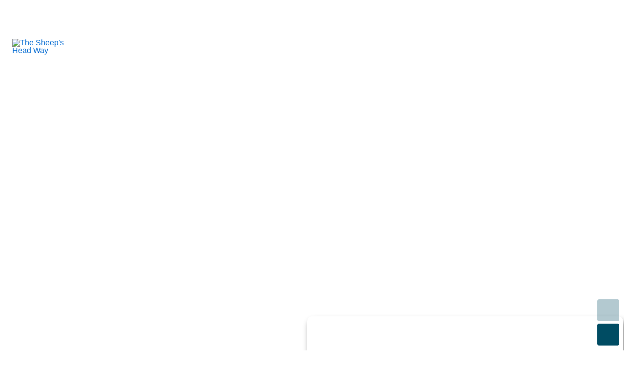

--- FILE ---
content_type: text/html; charset=UTF-8
request_url: https://thesheepsheadway.com/
body_size: 96259
content:
<!DOCTYPE html>
<html lang="en-GB">
<head>
<meta charset="UTF-8">
<meta name="viewport" content="width=device-width, initial-scale=1">
	<link rel="profile" href="https://gmpg.org/xfn/11"> 
	<title>The Sheep’s Head Way - Hill walking and Community development.</title>
	<style>img:is([sizes="auto" i], [sizes^="auto," i]) { contain-intrinsic-size: 3000px 1500px }</style>
	
<!-- The SEO Framework by Sybre Waaijer -->
<meta name="robots" content="max-snippet:-1,max-image-preview:large,max-video-preview:-1" />
<link rel="canonical" href="https://thesheepsheadway.com/" />
<meta name="description" content="“Water and ground in their extremity…” – Seamus Heaney The Sheep’s Head Way is a long distance walking trail in West Cork managed by a non-profit voluntary…" />
<meta property="og:type" content="website" />
<meta property="og:locale" content="en_GB" />
<meta property="og:site_name" content="The Sheep&#039;s Head Way" />
<meta property="og:title" content="The Sheep’s Head Way - Hillwalking and Community Development." />
<meta property="og:description" content="“Water and ground in their extremity…” – Seamus Heaney The Sheep’s Head Way is a long distance walking trail in West Cork managed by a non-profit voluntary organisation consisting of landowners…" />
<meta property="og:url" content="https://thesheepsheadway.com/" />
<meta property="og:image" content="https://thesheepsheadway.com/wp-content/uploads/shw-hp-img-banner-smaller.webp" />
<meta property="og:image:width" content="1000" />
<meta property="og:image:height" content="524" />
<meta name="twitter:card" content="summary_large_image" />
<meta name="twitter:title" content="The Sheep’s Head Way - Hillwalking and Community Development." />
<meta name="twitter:description" content="“Water and ground in their extremity…” – Seamus Heaney The Sheep’s Head Way is a long distance walking trail in West Cork managed by a non-profit voluntary organisation consisting of landowners…" />
<meta name="twitter:image" content="https://thesheepsheadway.com/wp-content/uploads/shw-hp-img-banner-smaller.webp" />
<script type="application/ld+json">{"@context":"https://schema.org","@graph":[{"@type":"WebSite","@id":"https://thesheepsheadway.com/#/schema/WebSite","url":"https://thesheepsheadway.com/","name":"The Sheep's Head Way","description":"Hill walking and Community development.","inLanguage":"en-GB","potentialAction":{"@type":"SearchAction","target":{"@type":"EntryPoint","urlTemplate":"https://thesheepsheadway.com/search/{search_term_string}/"},"query-input":"required name=search_term_string"},"publisher":{"@id":"https://thesheepsheadway.com/#/schema/Organization"}},{"@type":"WebPage","@id":"https://thesheepsheadway.com/","url":"https://thesheepsheadway.com/","name":"The Sheep’s Head Way - Hill walking and Community development.","description":"“Water and ground in their extremity…” – Seamus Heaney The Sheep’s Head Way is a long distance walking trail in West Cork managed by a non-profit voluntary…","inLanguage":"en-GB","isPartOf":{"@id":"https://thesheepsheadway.com/#/schema/WebSite"},"breadcrumb":{"@type":"BreadcrumbList","@id":"https://thesheepsheadway.com/#/schema/BreadcrumbList","itemListElement":{"@type":"ListItem","position":1,"name":"The Sheep’s Head Way"}},"potentialAction":{"@type":"ReadAction","target":"https://thesheepsheadway.com/"},"about":{"@id":"https://thesheepsheadway.com/#/schema/Organization"}},{"@type":"Organization","@id":"https://thesheepsheadway.com/#/schema/Organization","name":"The Sheep's Head Way","url":"https://thesheepsheadway.com/","logo":{"@type":"ImageObject","url":"https://thesheepsheadway.com/wp-content/uploads/2023/05/sign-logo-crop.png","contentUrl":"https://thesheepsheadway.com/wp-content/uploads/2023/05/sign-logo-crop.png","width":1333,"height":1135,"contentSize":"72417"}}]}</script>
<!-- / The SEO Framework by Sybre Waaijer | 8.04ms meta | 4.71ms boot -->

<link rel='dns-prefetch' href='//www.googletagmanager.com' />
<link rel="alternate" type="application/rss+xml" title="The Sheep&#039;s Head Way &raquo; Feed" href="https://thesheepsheadway.com/feed/" />
<link rel="alternate" type="application/rss+xml" title="The Sheep&#039;s Head Way &raquo; Comments Feed" href="https://thesheepsheadway.com/comments/feed/" />
<script>
window._wpemojiSettings = {"baseUrl":"https:\/\/s.w.org\/images\/core\/emoji\/16.0.1\/72x72\/","ext":".png","svgUrl":"https:\/\/s.w.org\/images\/core\/emoji\/16.0.1\/svg\/","svgExt":".svg","source":{"concatemoji":"https:\/\/thesheepsheadway.com\/wp-includes\/js\/wp-emoji-release.min.js?ver=6.8.3"}};
/*! This file is auto-generated */
!function(s,n){var o,i,e;function c(e){try{var t={supportTests:e,timestamp:(new Date).valueOf()};sessionStorage.setItem(o,JSON.stringify(t))}catch(e){}}function p(e,t,n){e.clearRect(0,0,e.canvas.width,e.canvas.height),e.fillText(t,0,0);var t=new Uint32Array(e.getImageData(0,0,e.canvas.width,e.canvas.height).data),a=(e.clearRect(0,0,e.canvas.width,e.canvas.height),e.fillText(n,0,0),new Uint32Array(e.getImageData(0,0,e.canvas.width,e.canvas.height).data));return t.every(function(e,t){return e===a[t]})}function u(e,t){e.clearRect(0,0,e.canvas.width,e.canvas.height),e.fillText(t,0,0);for(var n=e.getImageData(16,16,1,1),a=0;a<n.data.length;a++)if(0!==n.data[a])return!1;return!0}function f(e,t,n,a){switch(t){case"flag":return n(e,"\ud83c\udff3\ufe0f\u200d\u26a7\ufe0f","\ud83c\udff3\ufe0f\u200b\u26a7\ufe0f")?!1:!n(e,"\ud83c\udde8\ud83c\uddf6","\ud83c\udde8\u200b\ud83c\uddf6")&&!n(e,"\ud83c\udff4\udb40\udc67\udb40\udc62\udb40\udc65\udb40\udc6e\udb40\udc67\udb40\udc7f","\ud83c\udff4\u200b\udb40\udc67\u200b\udb40\udc62\u200b\udb40\udc65\u200b\udb40\udc6e\u200b\udb40\udc67\u200b\udb40\udc7f");case"emoji":return!a(e,"\ud83e\udedf")}return!1}function g(e,t,n,a){var r="undefined"!=typeof WorkerGlobalScope&&self instanceof WorkerGlobalScope?new OffscreenCanvas(300,150):s.createElement("canvas"),o=r.getContext("2d",{willReadFrequently:!0}),i=(o.textBaseline="top",o.font="600 32px Arial",{});return e.forEach(function(e){i[e]=t(o,e,n,a)}),i}function t(e){var t=s.createElement("script");t.src=e,t.defer=!0,s.head.appendChild(t)}"undefined"!=typeof Promise&&(o="wpEmojiSettingsSupports",i=["flag","emoji"],n.supports={everything:!0,everythingExceptFlag:!0},e=new Promise(function(e){s.addEventListener("DOMContentLoaded",e,{once:!0})}),new Promise(function(t){var n=function(){try{var e=JSON.parse(sessionStorage.getItem(o));if("object"==typeof e&&"number"==typeof e.timestamp&&(new Date).valueOf()<e.timestamp+604800&&"object"==typeof e.supportTests)return e.supportTests}catch(e){}return null}();if(!n){if("undefined"!=typeof Worker&&"undefined"!=typeof OffscreenCanvas&&"undefined"!=typeof URL&&URL.createObjectURL&&"undefined"!=typeof Blob)try{var e="postMessage("+g.toString()+"("+[JSON.stringify(i),f.toString(),p.toString(),u.toString()].join(",")+"));",a=new Blob([e],{type:"text/javascript"}),r=new Worker(URL.createObjectURL(a),{name:"wpTestEmojiSupports"});return void(r.onmessage=function(e){c(n=e.data),r.terminate(),t(n)})}catch(e){}c(n=g(i,f,p,u))}t(n)}).then(function(e){for(var t in e)n.supports[t]=e[t],n.supports.everything=n.supports.everything&&n.supports[t],"flag"!==t&&(n.supports.everythingExceptFlag=n.supports.everythingExceptFlag&&n.supports[t]);n.supports.everythingExceptFlag=n.supports.everythingExceptFlag&&!n.supports.flag,n.DOMReady=!1,n.readyCallback=function(){n.DOMReady=!0}}).then(function(){return e}).then(function(){var e;n.supports.everything||(n.readyCallback(),(e=n.source||{}).concatemoji?t(e.concatemoji):e.wpemoji&&e.twemoji&&(t(e.twemoji),t(e.wpemoji)))}))}((window,document),window._wpemojiSettings);
</script>
<link rel='stylesheet' id='astra-theme-css-css' href='https://thesheepsheadway.com/wp-content/themes/astra/assets/css/minified/main.min.css?ver=4.11.13' media='all' />
<style id='astra-theme-css-inline-css'>
:root{--ast-post-nav-space:0;--ast-container-default-xlg-padding:3em;--ast-container-default-lg-padding:3em;--ast-container-default-slg-padding:2em;--ast-container-default-md-padding:3em;--ast-container-default-sm-padding:3em;--ast-container-default-xs-padding:2.4em;--ast-container-default-xxs-padding:1.8em;--ast-code-block-background:#ECEFF3;--ast-comment-inputs-background:#F9FAFB;--ast-normal-container-width:1200px;--ast-narrow-container-width:750px;--ast-blog-title-font-weight:normal;--ast-blog-meta-weight:inherit;--ast-global-color-primary:var(--ast-global-color-5);--ast-global-color-secondary:var(--ast-global-color-4);--ast-global-color-alternate-background:var(--ast-global-color-7);--ast-global-color-subtle-background:var(--ast-global-color-6);--ast-bg-style-guide:#F8FAFC;--ast-shadow-style-guide:0px 0px 4px 0 #00000057;--ast-global-dark-bg-style:#fff;--ast-global-dark-lfs:#fbfbfb;--ast-widget-bg-color:#fafafa;--ast-wc-container-head-bg-color:#fbfbfb;--ast-title-layout-bg:#eeeeee;--ast-search-border-color:#e7e7e7;--ast-lifter-hover-bg:#e6e6e6;--ast-gallery-block-color:#000;--srfm-color-input-label:var(--ast-global-color-2);}html{font-size:100%;}a{color:var(--ast-global-color-0);}a:hover,a:focus{color:var(--ast-global-color-7);}body,button,input,select,textarea,.ast-button,.ast-custom-button{font-family:-apple-system,BlinkMacSystemFont,Segoe UI,Roboto,Oxygen-Sans,Ubuntu,Cantarell,Helvetica Neue,sans-serif;font-weight:400;font-size:16px;font-size:1rem;line-height:var(--ast-body-line-height,1.65em);}blockquote{color:var(--ast-global-color-2);}p,.entry-content p{margin-bottom:2em;}h1,h2,h3,h4,h5,h6,.entry-content :where(h1,h2,h3,h4,h5,h6),.site-title,.site-title a{font-weight:600;}.ast-site-identity .site-title a{color:var(--ast-global-color-2);}.site-title{font-size:26px;font-size:1.625rem;display:none;}header .custom-logo-link img{max-width:120px;width:120px;}.astra-logo-svg{width:120px;}.site-header .site-description{font-size:15px;font-size:0.9375rem;display:none;}.entry-title{font-size:26px;font-size:1.625rem;}.archive .ast-article-post .ast-article-inner,.blog .ast-article-post .ast-article-inner,.archive .ast-article-post .ast-article-inner:hover,.blog .ast-article-post .ast-article-inner:hover{overflow:hidden;}h1,.entry-content :where(h1){font-size:40px;font-size:2.5rem;font-weight:600;line-height:1.4em;}h2,.entry-content :where(h2){font-size:32px;font-size:2rem;font-weight:600;line-height:1.3em;}h3,.entry-content :where(h3){font-size:26px;font-size:1.625rem;font-weight:600;line-height:1.3em;}h4,.entry-content :where(h4){font-size:24px;font-size:1.5rem;line-height:1.2em;font-weight:600;}h5,.entry-content :where(h5){font-size:20px;font-size:1.25rem;line-height:1.2em;font-weight:600;}h6,.entry-content :where(h6){font-size:16px;font-size:1rem;line-height:1.25em;font-weight:600;}::selection{background-color:var(--ast-global-color-0);color:#ffffff;}body,h1,h2,h3,h4,h5,h6,.entry-title a,.entry-content :where(h1,h2,h3,h4,h5,h6){color:var(--ast-global-color-2);}.tagcloud a:hover,.tagcloud a:focus,.tagcloud a.current-item{color:#ffffff;border-color:var(--ast-global-color-0);background-color:var(--ast-global-color-0);}input:focus,input[type="text"]:focus,input[type="email"]:focus,input[type="url"]:focus,input[type="password"]:focus,input[type="reset"]:focus,input[type="search"]:focus,textarea:focus{border-color:var(--ast-global-color-0);}input[type="radio"]:checked,input[type=reset],input[type="checkbox"]:checked,input[type="checkbox"]:hover:checked,input[type="checkbox"]:focus:checked,input[type=range]::-webkit-slider-thumb{border-color:var(--ast-global-color-0);background-color:var(--ast-global-color-0);box-shadow:none;}.site-footer a:hover + .post-count,.site-footer a:focus + .post-count{background:var(--ast-global-color-0);border-color:var(--ast-global-color-0);}.single .nav-links .nav-previous,.single .nav-links .nav-next{color:var(--ast-global-color-0);}.entry-meta,.entry-meta *{line-height:1.45;color:var(--ast-global-color-0);}.entry-meta a:not(.ast-button):hover,.entry-meta a:not(.ast-button):hover *,.entry-meta a:not(.ast-button):focus,.entry-meta a:not(.ast-button):focus *,.page-links > .page-link,.page-links .page-link:hover,.post-navigation a:hover{color:var(--ast-global-color-7);}#cat option,.secondary .calendar_wrap thead a,.secondary .calendar_wrap thead a:visited{color:var(--ast-global-color-0);}.secondary .calendar_wrap #today,.ast-progress-val span{background:var(--ast-global-color-0);}.secondary a:hover + .post-count,.secondary a:focus + .post-count{background:var(--ast-global-color-0);border-color:var(--ast-global-color-0);}.calendar_wrap #today > a{color:#ffffff;}.page-links .page-link,.single .post-navigation a{color:var(--ast-global-color-0);}.ast-search-menu-icon .search-form button.search-submit{padding:0 4px;}.ast-search-menu-icon form.search-form{padding-right:0;}.ast-search-menu-icon.slide-search input.search-field{width:0;}.ast-header-search .ast-search-menu-icon.ast-dropdown-active .search-form,.ast-header-search .ast-search-menu-icon.ast-dropdown-active .search-field:focus{transition:all 0.2s;}.search-form input.search-field:focus{outline:none;}.ast-archive-title{color:var(--ast-global-color-2);}.widget-title,.widget .wp-block-heading{font-size:22px;font-size:1.375rem;color:var(--ast-global-color-2);}.single .ast-author-details .author-title{color:var(--ast-global-color-7);}.ast-search-menu-icon.slide-search a:focus-visible:focus-visible,.astra-search-icon:focus-visible,#close:focus-visible,a:focus-visible,.ast-menu-toggle:focus-visible,.site .skip-link:focus-visible,.wp-block-loginout input:focus-visible,.wp-block-search.wp-block-search__button-inside .wp-block-search__inside-wrapper,.ast-header-navigation-arrow:focus-visible,.woocommerce .wc-proceed-to-checkout > .checkout-button:focus-visible,.woocommerce .woocommerce-MyAccount-navigation ul li a:focus-visible,.ast-orders-table__row .ast-orders-table__cell:focus-visible,.woocommerce .woocommerce-order-details .order-again > .button:focus-visible,.woocommerce .woocommerce-message a.button.wc-forward:focus-visible,.woocommerce #minus_qty:focus-visible,.woocommerce #plus_qty:focus-visible,a#ast-apply-coupon:focus-visible,.woocommerce .woocommerce-info a:focus-visible,.woocommerce .astra-shop-summary-wrap a:focus-visible,.woocommerce a.wc-forward:focus-visible,#ast-apply-coupon:focus-visible,.woocommerce-js .woocommerce-mini-cart-item a.remove:focus-visible,#close:focus-visible,.button.search-submit:focus-visible,#search_submit:focus,.normal-search:focus-visible,.ast-header-account-wrap:focus-visible,.woocommerce .ast-on-card-button.ast-quick-view-trigger:focus,.astra-cart-drawer-close:focus,.ast-single-variation:focus,.ast-woocommerce-product-gallery__image:focus,.ast-button:focus,.woocommerce-product-gallery--with-images [data-controls="prev"]:focus-visible,.woocommerce-product-gallery--with-images [data-controls="next"]:focus-visible{outline-style:dotted;outline-color:inherit;outline-width:thin;}input:focus,input[type="text"]:focus,input[type="email"]:focus,input[type="url"]:focus,input[type="password"]:focus,input[type="reset"]:focus,input[type="search"]:focus,input[type="number"]:focus,textarea:focus,.wp-block-search__input:focus,[data-section="section-header-mobile-trigger"] .ast-button-wrap .ast-mobile-menu-trigger-minimal:focus,.ast-mobile-popup-drawer.active .menu-toggle-close:focus,.woocommerce-ordering select.orderby:focus,#ast-scroll-top:focus,#coupon_code:focus,.woocommerce-page #comment:focus,.woocommerce #reviews #respond input#submit:focus,.woocommerce a.add_to_cart_button:focus,.woocommerce .button.single_add_to_cart_button:focus,.woocommerce .woocommerce-cart-form button:focus,.woocommerce .woocommerce-cart-form__cart-item .quantity .qty:focus,.woocommerce .woocommerce-billing-fields .woocommerce-billing-fields__field-wrapper .woocommerce-input-wrapper > .input-text:focus,.woocommerce #order_comments:focus,.woocommerce #place_order:focus,.woocommerce .woocommerce-address-fields .woocommerce-address-fields__field-wrapper .woocommerce-input-wrapper > .input-text:focus,.woocommerce .woocommerce-MyAccount-content form button:focus,.woocommerce .woocommerce-MyAccount-content .woocommerce-EditAccountForm .woocommerce-form-row .woocommerce-Input.input-text:focus,.woocommerce .ast-woocommerce-container .woocommerce-pagination ul.page-numbers li a:focus,body #content .woocommerce form .form-row .select2-container--default .select2-selection--single:focus,#ast-coupon-code:focus,.woocommerce.woocommerce-js .quantity input[type=number]:focus,.woocommerce-js .woocommerce-mini-cart-item .quantity input[type=number]:focus,.woocommerce p#ast-coupon-trigger:focus{border-style:dotted;border-color:inherit;border-width:thin;}input{outline:none;}.woocommerce-js input[type=text]:focus,.woocommerce-js input[type=email]:focus,.woocommerce-js textarea:focus,input[type=number]:focus,.comments-area textarea#comment:focus,.comments-area textarea#comment:active,.comments-area .ast-comment-formwrap input[type="text"]:focus,.comments-area .ast-comment-formwrap input[type="text"]:active{outline-style:unset;outline-color:inherit;outline-width:thin;}.site-logo-img img{ transition:all 0.2s linear;}body .ast-oembed-container *{position:absolute;top:0;width:100%;height:100%;left:0;}body .wp-block-embed-pocket-casts .ast-oembed-container *{position:unset;}.ast-single-post-featured-section + article {margin-top: 2em;}.site-content .ast-single-post-featured-section img {width: 100%;overflow: hidden;object-fit: cover;}.site > .ast-single-related-posts-container {margin-top: 0;}@media (min-width: 1251px) {.ast-desktop .ast-container--narrow {max-width: var(--ast-narrow-container-width);margin: 0 auto;}}@media (max-width:1250.9px){#ast-desktop-header{display:none;}}@media (min-width:1251px){#ast-mobile-header{display:none;}}.wp-block-buttons.aligncenter{justify-content:center;}@media (max-width:1250px){.ast-theme-transparent-header #primary,.ast-theme-transparent-header #secondary{padding:0;}}@media (max-width:1250px){.ast-plain-container.ast-no-sidebar #primary{padding:0;}}.ast-plain-container.ast-no-sidebar #primary{margin-top:0;margin-bottom:0;}.wp-block-button.is-style-outline .wp-block-button__link{border-color:var(--ast-global-color-5);border-top-width:0px;border-right-width:0px;border-bottom-width:0px;border-left-width:0px;}div.wp-block-button.is-style-outline > .wp-block-button__link:not(.has-text-color),div.wp-block-button.wp-block-button__link.is-style-outline:not(.has-text-color){color:var(--ast-global-color-5);}.wp-block-button.is-style-outline .wp-block-button__link:hover,.wp-block-buttons .wp-block-button.is-style-outline .wp-block-button__link:focus,.wp-block-buttons .wp-block-button.is-style-outline > .wp-block-button__link:not(.has-text-color):hover,.wp-block-buttons .wp-block-button.wp-block-button__link.is-style-outline:not(.has-text-color):hover{color:var(--ast-global-color-7);background-color:#004c63;border-color:var(--ast-global-color-7);}.post-page-numbers.current .page-link,.ast-pagination .page-numbers.current{color:#ffffff;border-color:var(--ast-global-color-0);background-color:var(--ast-global-color-0);}.wp-block-button.is-style-outline .wp-block-button__link{border-top-width:0px;border-right-width:0px;border-bottom-width:0px;border-left-width:0px;}.wp-block-button.is-style-outline .wp-block-button__link.wp-element-button,.ast-outline-button{border-color:var(--ast-global-color-5);font-family:inherit;font-weight:500;font-size:16px;font-size:1rem;line-height:1em;border-top-left-radius:3px;border-top-right-radius:3px;border-bottom-right-radius:3px;border-bottom-left-radius:3px;}.wp-block-buttons .wp-block-button.is-style-outline > .wp-block-button__link:not(.has-text-color),.wp-block-buttons .wp-block-button.wp-block-button__link.is-style-outline:not(.has-text-color),.ast-outline-button{color:var(--ast-global-color-5);}.wp-block-button.is-style-outline .wp-block-button__link:hover,.wp-block-buttons .wp-block-button.is-style-outline .wp-block-button__link:focus,.wp-block-buttons .wp-block-button.is-style-outline > .wp-block-button__link:not(.has-text-color):hover,.wp-block-buttons .wp-block-button.wp-block-button__link.is-style-outline:not(.has-text-color):hover,.ast-outline-button:hover,.ast-outline-button:focus,.wp-block-uagb-buttons-child .uagb-buttons-repeater.ast-outline-button:hover,.wp-block-uagb-buttons-child .uagb-buttons-repeater.ast-outline-button:focus{color:var(--ast-global-color-7);background-color:#004c63;border-color:var(--ast-global-color-7);}.wp-block-button .wp-block-button__link.wp-element-button.is-style-outline:not(.has-background),.wp-block-button.is-style-outline>.wp-block-button__link.wp-element-button:not(.has-background),.ast-outline-button{background-color:#004c63;}.entry-content[data-ast-blocks-layout] > figure{margin-bottom:1em;}h1.widget-title{font-weight:600;}h2.widget-title{font-weight:600;}h3.widget-title{font-weight:600;}.review-rating{display:flex;align-items:center;order:2;}#page{display:flex;flex-direction:column;min-height:100vh;}.ast-404-layout-1 h1.page-title{color:var(--ast-global-color-2);}.single .post-navigation a{line-height:1em;height:inherit;}.error-404 .page-sub-title{font-size:1.5rem;font-weight:inherit;}.search .site-content .content-area .search-form{margin-bottom:0;}#page .site-content{flex-grow:1;}.widget{margin-bottom:1.25em;}#secondary li{line-height:1.5em;}#secondary .wp-block-group h2{margin-bottom:0.7em;}#secondary h2{font-size:1.7rem;}.ast-separate-container .ast-article-post,.ast-separate-container .ast-article-single,.ast-separate-container .comment-respond{padding:3em;}.ast-separate-container .ast-article-single .ast-article-single{padding:0;}.ast-article-single .wp-block-post-template-is-layout-grid{padding-left:0;}.ast-separate-container .comments-title,.ast-narrow-container .comments-title{padding:1.5em 2em;}.ast-page-builder-template .comment-form-textarea,.ast-comment-formwrap .ast-grid-common-col{padding:0;}.ast-comment-formwrap{padding:0;display:inline-flex;column-gap:20px;width:100%;margin-left:0;margin-right:0;}.comments-area textarea#comment:focus,.comments-area textarea#comment:active,.comments-area .ast-comment-formwrap input[type="text"]:focus,.comments-area .ast-comment-formwrap input[type="text"]:active {box-shadow:none;outline:none;}.archive.ast-page-builder-template .entry-header{margin-top:2em;}.ast-page-builder-template .ast-comment-formwrap{width:100%;}.entry-title{margin-bottom:0.5em;}.ast-archive-description p{font-size:inherit;font-weight:inherit;line-height:inherit;}.ast-separate-container .ast-comment-list li.depth-1,.hentry{margin-bottom:2em;}@media (min-width:1250px){.ast-left-sidebar.ast-page-builder-template #secondary,.archive.ast-right-sidebar.ast-page-builder-template .site-main{padding-left:20px;padding-right:20px;}}@media (max-width:544px){.ast-comment-formwrap.ast-row{column-gap:10px;display:inline-block;}#ast-commentform .ast-grid-common-col{position:relative;width:100%;}}@media (min-width:1201px){.ast-separate-container .ast-article-post,.ast-separate-container .ast-article-single,.ast-separate-container .ast-author-box,.ast-separate-container .ast-404-layout-1,.ast-separate-container .no-results{padding:3em;}}@media (max-width:1250px){.ast-left-sidebar #content > .ast-container{display:flex;flex-direction:column-reverse;width:100%;}}@media (min-width:1251px){.ast-separate-container.ast-right-sidebar #primary,.ast-separate-container.ast-left-sidebar #primary{border:0;}.search-no-results.ast-separate-container #primary{margin-bottom:4em;}}.wp-block-button .wp-block-button__link{color:var(--ast-global-color-5);}.wp-block-button .wp-block-button__link:hover,.wp-block-button .wp-block-button__link:focus{color:var(--ast-global-color-7);background-color:#004c63;border-color:var(--ast-global-color-7);}.wp-block-button .wp-block-button__link,.wp-block-search .wp-block-search__button,body .wp-block-file .wp-block-file__button{border-style:solid;border-top-width:0px;border-right-width:0px;border-left-width:0px;border-bottom-width:0px;border-color:var(--ast-global-color-5);background-color:#004c63;color:var(--ast-global-color-5);font-family:inherit;font-weight:500;line-height:1em;font-size:16px;font-size:1rem;border-top-left-radius:3px;border-top-right-radius:3px;border-bottom-right-radius:3px;border-bottom-left-radius:3px;padding-top:10px;padding-right:20px;padding-bottom:10px;padding-left:20px;}.menu-toggle,button,.ast-button,.ast-custom-button,.button,input#submit,input[type="button"],input[type="submit"],input[type="reset"],form[CLASS*="wp-block-search__"].wp-block-search .wp-block-search__inside-wrapper .wp-block-search__button,body .wp-block-file .wp-block-file__button,.search .search-submit,.woocommerce-js a.button,.woocommerce button.button,.woocommerce .woocommerce-message a.button,.woocommerce #respond input#submit.alt,.woocommerce input.button.alt,.woocommerce input.button,.woocommerce input.button:disabled,.woocommerce input.button:disabled[disabled],.woocommerce input.button:disabled:hover,.woocommerce input.button:disabled[disabled]:hover,.woocommerce #respond input#submit,.woocommerce button.button.alt.disabled,.wc-block-grid__products .wc-block-grid__product .wp-block-button__link,.wc-block-grid__product-onsale,[CLASS*="wc-block"] button,.woocommerce-js .astra-cart-drawer .astra-cart-drawer-content .woocommerce-mini-cart__buttons .button:not(.checkout):not(.ast-continue-shopping),.woocommerce-js .astra-cart-drawer .astra-cart-drawer-content .woocommerce-mini-cart__buttons a.checkout,.woocommerce button.button.alt.disabled.wc-variation-selection-needed,[CLASS*="wc-block"] .wc-block-components-button{border-style:solid;border-top-width:0px;border-right-width:0px;border-left-width:0px;border-bottom-width:0px;color:var(--ast-global-color-5);border-color:var(--ast-global-color-5);background-color:#004c63;padding-top:10px;padding-right:20px;padding-bottom:10px;padding-left:20px;font-family:inherit;font-weight:500;font-size:16px;font-size:1rem;line-height:1em;border-top-left-radius:3px;border-top-right-radius:3px;border-bottom-right-radius:3px;border-bottom-left-radius:3px;}button:focus,.menu-toggle:hover,button:hover,.ast-button:hover,.ast-custom-button:hover .button:hover,.ast-custom-button:hover ,input[type=reset]:hover,input[type=reset]:focus,input#submit:hover,input#submit:focus,input[type="button"]:hover,input[type="button"]:focus,input[type="submit"]:hover,input[type="submit"]:focus,form[CLASS*="wp-block-search__"].wp-block-search .wp-block-search__inside-wrapper .wp-block-search__button:hover,form[CLASS*="wp-block-search__"].wp-block-search .wp-block-search__inside-wrapper .wp-block-search__button:focus,body .wp-block-file .wp-block-file__button:hover,body .wp-block-file .wp-block-file__button:focus,.woocommerce-js a.button:hover,.woocommerce button.button:hover,.woocommerce .woocommerce-message a.button:hover,.woocommerce #respond input#submit:hover,.woocommerce #respond input#submit.alt:hover,.woocommerce input.button.alt:hover,.woocommerce input.button:hover,.woocommerce button.button.alt.disabled:hover,.wc-block-grid__products .wc-block-grid__product .wp-block-button__link:hover,[CLASS*="wc-block"] button:hover,.woocommerce-js .astra-cart-drawer .astra-cart-drawer-content .woocommerce-mini-cart__buttons .button:not(.checkout):not(.ast-continue-shopping):hover,.woocommerce-js .astra-cart-drawer .astra-cart-drawer-content .woocommerce-mini-cart__buttons a.checkout:hover,.woocommerce button.button.alt.disabled.wc-variation-selection-needed:hover,[CLASS*="wc-block"] .wc-block-components-button:hover,[CLASS*="wc-block"] .wc-block-components-button:focus{color:var(--ast-global-color-7);background-color:#004c63;border-color:var(--ast-global-color-7);}form[CLASS*="wp-block-search__"].wp-block-search .wp-block-search__inside-wrapper .wp-block-search__button.has-icon{padding-top:calc(10px - 3px);padding-right:calc(20px - 3px);padding-bottom:calc(10px - 3px);padding-left:calc(20px - 3px);}@media (max-width:1250px){.ast-mobile-header-stack .main-header-bar .ast-search-menu-icon{display:inline-block;}.ast-header-break-point.ast-header-custom-item-outside .ast-mobile-header-stack .main-header-bar .ast-search-icon{margin:0;}.ast-comment-avatar-wrap img{max-width:2.5em;}.ast-comment-meta{padding:0 1.8888em 1.3333em;}.ast-separate-container .ast-comment-list li.depth-1{padding:1.5em 2.14em;}.ast-separate-container .comment-respond{padding:2em 2.14em;}}@media (min-width:544px){.ast-container{max-width:100%;}}@media (max-width:544px){.ast-separate-container .ast-article-post,.ast-separate-container .ast-article-single,.ast-separate-container .comments-title,.ast-separate-container .ast-archive-description{padding:1.5em 1em;}.ast-separate-container #content .ast-container{padding-left:0.54em;padding-right:0.54em;}.ast-separate-container .ast-comment-list .bypostauthor{padding:.5em;}.ast-search-menu-icon.ast-dropdown-active .search-field{width:170px;}}@media (max-width:1250px){.ast-header-break-point .ast-search-menu-icon.slide-search .search-form{right:0;}.ast-header-break-point .ast-mobile-header-stack .ast-search-menu-icon.slide-search .search-form{right:-1em;}} #ast-mobile-header .ast-site-header-cart-li a{pointer-events:none;}.ast-separate-container{background-repeat:no-repeat;background-position:center center;background-size:cover;background-attachment:scroll;}@media (max-width:1250px){.site-title{display:none;}.site-header .site-description{display:none;}h1,.entry-content :where(h1){font-size:30px;}h2,.entry-content :where(h2){font-size:25px;}h3,.entry-content :where(h3){font-size:20px;}.astra-logo-svg{width:50px;}header .custom-logo-link img,.ast-header-break-point .site-logo-img .custom-mobile-logo-link img{max-width:50px;width:50px;}body,.ast-separate-container{background-image:linear-gradient(to right,var(--ast-global-color-5),var(--ast-global-color-5)),url(http://thesheepsheadway.com/wp-content/uploads/2023/01/shw_header_0.png);}}@media (max-width:544px){.site-title{display:none;}.site-header .site-description{display:none;}h1,.entry-content :where(h1){font-size:30px;}h2,.entry-content :where(h2){font-size:25px;}h3,.entry-content :where(h3){font-size:20px;}header .custom-logo-link img,.ast-header-break-point .site-branding img,.ast-header-break-point .custom-logo-link img{max-width:80px;width:80px;}.astra-logo-svg{width:80px;}.ast-header-break-point .site-logo-img .custom-mobile-logo-link img{max-width:80px;}body,.ast-separate-container{background-image:linear-gradient(to right,var(--ast-global-color-5),var(--ast-global-color-5)),url(http://thesheepsheadway.com/wp-content/uploads/2023/01/shw_header_0.png);}}@media (max-width:1250px){html{font-size:91.2%;}}@media (max-width:544px){html{font-size:91.2%;}}@media (min-width:1251px){.ast-container{max-width:1240px;}}@media (min-width:1251px){.site-content .ast-container{display:flex;}}@media (max-width:1250px){.site-content .ast-container{flex-direction:column;}}@media (min-width:1251px){.main-header-menu .sub-menu .menu-item.ast-left-align-sub-menu:hover > .sub-menu,.main-header-menu .sub-menu .menu-item.ast-left-align-sub-menu.focus > .sub-menu{margin-left:-0px;}}.site .comments-area{padding-bottom:3em;}.footer-widget-area[data-section^="section-fb-html-"] .ast-builder-html-element{text-align:center;}.wp-block-file {display: flex;align-items: center;flex-wrap: wrap;justify-content: space-between;}.wp-block-pullquote {border: none;}.wp-block-pullquote blockquote::before {content: "\201D";font-family: "Helvetica",sans-serif;display: flex;transform: rotate( 180deg );font-size: 6rem;font-style: normal;line-height: 1;font-weight: bold;align-items: center;justify-content: center;}.has-text-align-right > blockquote::before {justify-content: flex-start;}.has-text-align-left > blockquote::before {justify-content: flex-end;}figure.wp-block-pullquote.is-style-solid-color blockquote {max-width: 100%;text-align: inherit;}:root {--wp--custom--ast-default-block-top-padding: 3em;--wp--custom--ast-default-block-right-padding: 3em;--wp--custom--ast-default-block-bottom-padding: 3em;--wp--custom--ast-default-block-left-padding: 3em;--wp--custom--ast-container-width: 1200px;--wp--custom--ast-content-width-size: 1200px;--wp--custom--ast-wide-width-size: calc(1200px + var(--wp--custom--ast-default-block-left-padding) + var(--wp--custom--ast-default-block-right-padding));}.ast-narrow-container {--wp--custom--ast-content-width-size: 750px;--wp--custom--ast-wide-width-size: 750px;}@media(max-width: 1250px) {:root {--wp--custom--ast-default-block-top-padding: 3em;--wp--custom--ast-default-block-right-padding: 2em;--wp--custom--ast-default-block-bottom-padding: 3em;--wp--custom--ast-default-block-left-padding: 2em;}}@media(max-width: 544px) {:root {--wp--custom--ast-default-block-top-padding: 3em;--wp--custom--ast-default-block-right-padding: 1.5em;--wp--custom--ast-default-block-bottom-padding: 3em;--wp--custom--ast-default-block-left-padding: 1.5em;}}.entry-content > .wp-block-group,.entry-content > .wp-block-cover,.entry-content > .wp-block-columns {padding-top: var(--wp--custom--ast-default-block-top-padding);padding-right: var(--wp--custom--ast-default-block-right-padding);padding-bottom: var(--wp--custom--ast-default-block-bottom-padding);padding-left: var(--wp--custom--ast-default-block-left-padding);}.ast-plain-container.ast-no-sidebar .entry-content > .alignfull,.ast-page-builder-template .ast-no-sidebar .entry-content > .alignfull {margin-left: calc( -50vw + 50%);margin-right: calc( -50vw + 50%);max-width: 100vw;width: 100vw;}.ast-plain-container.ast-no-sidebar .entry-content .alignfull .alignfull,.ast-page-builder-template.ast-no-sidebar .entry-content .alignfull .alignfull,.ast-plain-container.ast-no-sidebar .entry-content .alignfull .alignwide,.ast-page-builder-template.ast-no-sidebar .entry-content .alignfull .alignwide,.ast-plain-container.ast-no-sidebar .entry-content .alignwide .alignfull,.ast-page-builder-template.ast-no-sidebar .entry-content .alignwide .alignfull,.ast-plain-container.ast-no-sidebar .entry-content .alignwide .alignwide,.ast-page-builder-template.ast-no-sidebar .entry-content .alignwide .alignwide,.ast-plain-container.ast-no-sidebar .entry-content .wp-block-column .alignfull,.ast-page-builder-template.ast-no-sidebar .entry-content .wp-block-column .alignfull,.ast-plain-container.ast-no-sidebar .entry-content .wp-block-column .alignwide,.ast-page-builder-template.ast-no-sidebar .entry-content .wp-block-column .alignwide {margin-left: auto;margin-right: auto;width: 100%;}[data-ast-blocks-layout] .wp-block-separator:not(.is-style-dots) {height: 0;}[data-ast-blocks-layout] .wp-block-separator {margin: 20px auto;}[data-ast-blocks-layout] .wp-block-separator:not(.is-style-wide):not(.is-style-dots) {max-width: 100px;}[data-ast-blocks-layout] .wp-block-separator.has-background {padding: 0;}.entry-content[data-ast-blocks-layout] > * {max-width: var(--wp--custom--ast-content-width-size);margin-left: auto;margin-right: auto;}.entry-content[data-ast-blocks-layout] > .alignwide {max-width: var(--wp--custom--ast-wide-width-size);}.entry-content[data-ast-blocks-layout] .alignfull {max-width: none;}.entry-content .wp-block-columns {margin-bottom: 0;}blockquote {margin: 1.5em;border-color: rgba(0,0,0,0.05);}.wp-block-quote:not(.has-text-align-right):not(.has-text-align-center) {border-left: 5px solid rgba(0,0,0,0.05);}.has-text-align-right > blockquote,blockquote.has-text-align-right {border-right: 5px solid rgba(0,0,0,0.05);}.has-text-align-left > blockquote,blockquote.has-text-align-left {border-left: 5px solid rgba(0,0,0,0.05);}.wp-block-site-tagline,.wp-block-latest-posts .read-more {margin-top: 15px;}.wp-block-loginout p label {display: block;}.wp-block-loginout p:not(.login-remember):not(.login-submit) input {width: 100%;}.wp-block-loginout input:focus {border-color: transparent;}.wp-block-loginout input:focus {outline: thin dotted;}.entry-content .wp-block-media-text .wp-block-media-text__content {padding: 0 0 0 8%;}.entry-content .wp-block-media-text.has-media-on-the-right .wp-block-media-text__content {padding: 0 8% 0 0;}.entry-content .wp-block-media-text.has-background .wp-block-media-text__content {padding: 8%;}.entry-content .wp-block-cover:not([class*="background-color"]):not(.has-text-color.has-link-color) .wp-block-cover__inner-container,.entry-content .wp-block-cover:not([class*="background-color"]) .wp-block-cover-image-text,.entry-content .wp-block-cover:not([class*="background-color"]) .wp-block-cover-text,.entry-content .wp-block-cover-image:not([class*="background-color"]) .wp-block-cover__inner-container,.entry-content .wp-block-cover-image:not([class*="background-color"]) .wp-block-cover-image-text,.entry-content .wp-block-cover-image:not([class*="background-color"]) .wp-block-cover-text {color: var(--ast-global-color-primary,var(--ast-global-color-5));}.wp-block-loginout .login-remember input {width: 1.1rem;height: 1.1rem;margin: 0 5px 4px 0;vertical-align: middle;}.wp-block-latest-posts > li > *:first-child,.wp-block-latest-posts:not(.is-grid) > li:first-child {margin-top: 0;}.entry-content > .wp-block-buttons,.entry-content > .wp-block-uagb-buttons {margin-bottom: 1.5em;}.wp-block-search__inside-wrapper .wp-block-search__input {padding: 0 10px;color: var(--ast-global-color-3);background: var(--ast-global-color-primary,var(--ast-global-color-5));border-color: var(--ast-border-color);}.wp-block-latest-posts .read-more {margin-bottom: 1.5em;}.wp-block-search__no-button .wp-block-search__inside-wrapper .wp-block-search__input {padding-top: 5px;padding-bottom: 5px;}.wp-block-latest-posts .wp-block-latest-posts__post-date,.wp-block-latest-posts .wp-block-latest-posts__post-author {font-size: 1rem;}.wp-block-latest-posts > li > *,.wp-block-latest-posts:not(.is-grid) > li {margin-top: 12px;margin-bottom: 12px;}.ast-page-builder-template .entry-content[data-ast-blocks-layout] > *,.ast-page-builder-template .entry-content[data-ast-blocks-layout] > .alignfull:where(:not(.wp-block-group):not(.uagb-is-root-container):not(.spectra-is-root-container)) > * {max-width: none;}.ast-page-builder-template .entry-content[data-ast-blocks-layout] > .alignwide:where(:not(.uagb-is-root-container):not(.spectra-is-root-container)) > * {max-width: var(--wp--custom--ast-wide-width-size);}.ast-page-builder-template .entry-content[data-ast-blocks-layout] > .inherit-container-width > *,.ast-page-builder-template .entry-content[data-ast-blocks-layout] > *:not(.wp-block-group):where(:not(.uagb-is-root-container):not(.spectra-is-root-container)) > *,.entry-content[data-ast-blocks-layout] > .wp-block-cover .wp-block-cover__inner-container {max-width: var(--wp--custom--ast-content-width-size) ;margin-left: auto;margin-right: auto;}.entry-content[data-ast-blocks-layout] .wp-block-cover:not(.alignleft):not(.alignright) {width: auto;}@media(max-width: 1200px) {.ast-separate-container .entry-content > .alignfull,.ast-separate-container .entry-content[data-ast-blocks-layout] > .alignwide,.ast-plain-container .entry-content[data-ast-blocks-layout] > .alignwide,.ast-plain-container .entry-content .alignfull {margin-left: calc(-1 * min(var(--ast-container-default-xlg-padding),20px)) ;margin-right: calc(-1 * min(var(--ast-container-default-xlg-padding),20px));}}@media(min-width: 1201px) {.ast-separate-container .entry-content > .alignfull {margin-left: calc(-1 * var(--ast-container-default-xlg-padding) );margin-right: calc(-1 * var(--ast-container-default-xlg-padding) );}.ast-separate-container .entry-content[data-ast-blocks-layout] > .alignwide,.ast-plain-container .entry-content[data-ast-blocks-layout] > .alignwide {margin-left: calc(-1 * var(--wp--custom--ast-default-block-left-padding) );margin-right: calc(-1 * var(--wp--custom--ast-default-block-right-padding) );}}@media(min-width: 1250px) {.ast-separate-container .entry-content .wp-block-group.alignwide:not(.inherit-container-width) > :where(:not(.alignleft):not(.alignright)),.ast-plain-container .entry-content .wp-block-group.alignwide:not(.inherit-container-width) > :where(:not(.alignleft):not(.alignright)) {max-width: calc( var(--wp--custom--ast-content-width-size) + 80px );}.ast-plain-container.ast-right-sidebar .entry-content[data-ast-blocks-layout] .alignfull,.ast-plain-container.ast-left-sidebar .entry-content[data-ast-blocks-layout] .alignfull {margin-left: -60px;margin-right: -60px;}}@media(min-width: 544px) {.entry-content > .alignleft {margin-right: 20px;}.entry-content > .alignright {margin-left: 20px;}}@media (max-width:544px){.wp-block-columns .wp-block-column:not(:last-child){margin-bottom:20px;}.wp-block-latest-posts{margin:0;}}@media( max-width: 600px ) {.entry-content .wp-block-media-text .wp-block-media-text__content,.entry-content .wp-block-media-text.has-media-on-the-right .wp-block-media-text__content {padding: 8% 0 0;}.entry-content .wp-block-media-text.has-background .wp-block-media-text__content {padding: 8%;}}.ast-page-builder-template .entry-header {padding-left: 0;}.ast-narrow-container .site-content .wp-block-uagb-image--align-full .wp-block-uagb-image__figure {max-width: 100%;margin-left: auto;margin-right: auto;}.entry-content ul,.entry-content ol {padding: revert;margin: revert;}:root .has-ast-global-color-0-color{color:var(--ast-global-color-0);}:root .has-ast-global-color-0-background-color{background-color:var(--ast-global-color-0);}:root .wp-block-button .has-ast-global-color-0-color{color:var(--ast-global-color-0);}:root .wp-block-button .has-ast-global-color-0-background-color{background-color:var(--ast-global-color-0);}:root .has-ast-global-color-1-color{color:var(--ast-global-color-1);}:root .has-ast-global-color-1-background-color{background-color:var(--ast-global-color-1);}:root .wp-block-button .has-ast-global-color-1-color{color:var(--ast-global-color-1);}:root .wp-block-button .has-ast-global-color-1-background-color{background-color:var(--ast-global-color-1);}:root .has-ast-global-color-2-color{color:var(--ast-global-color-2);}:root .has-ast-global-color-2-background-color{background-color:var(--ast-global-color-2);}:root .wp-block-button .has-ast-global-color-2-color{color:var(--ast-global-color-2);}:root .wp-block-button .has-ast-global-color-2-background-color{background-color:var(--ast-global-color-2);}:root .has-ast-global-color-3-color{color:var(--ast-global-color-3);}:root .has-ast-global-color-3-background-color{background-color:var(--ast-global-color-3);}:root .wp-block-button .has-ast-global-color-3-color{color:var(--ast-global-color-3);}:root .wp-block-button .has-ast-global-color-3-background-color{background-color:var(--ast-global-color-3);}:root .has-ast-global-color-4-color{color:var(--ast-global-color-4);}:root .has-ast-global-color-4-background-color{background-color:var(--ast-global-color-4);}:root .wp-block-button .has-ast-global-color-4-color{color:var(--ast-global-color-4);}:root .wp-block-button .has-ast-global-color-4-background-color{background-color:var(--ast-global-color-4);}:root .has-ast-global-color-5-color{color:var(--ast-global-color-5);}:root .has-ast-global-color-5-background-color{background-color:var(--ast-global-color-5);}:root .wp-block-button .has-ast-global-color-5-color{color:var(--ast-global-color-5);}:root .wp-block-button .has-ast-global-color-5-background-color{background-color:var(--ast-global-color-5);}:root .has-ast-global-color-6-color{color:var(--ast-global-color-6);}:root .has-ast-global-color-6-background-color{background-color:var(--ast-global-color-6);}:root .wp-block-button .has-ast-global-color-6-color{color:var(--ast-global-color-6);}:root .wp-block-button .has-ast-global-color-6-background-color{background-color:var(--ast-global-color-6);}:root .has-ast-global-color-7-color{color:var(--ast-global-color-7);}:root .has-ast-global-color-7-background-color{background-color:var(--ast-global-color-7);}:root .wp-block-button .has-ast-global-color-7-color{color:var(--ast-global-color-7);}:root .wp-block-button .has-ast-global-color-7-background-color{background-color:var(--ast-global-color-7);}:root .has-ast-global-color-8-color{color:var(--ast-global-color-8);}:root .has-ast-global-color-8-background-color{background-color:var(--ast-global-color-8);}:root .wp-block-button .has-ast-global-color-8-color{color:var(--ast-global-color-8);}:root .wp-block-button .has-ast-global-color-8-background-color{background-color:var(--ast-global-color-8);}:root{--ast-global-color-0:#046bd2;--ast-global-color-1:#045cb4;--ast-global-color-2:#1e293b;--ast-global-color-3:#334155;--ast-global-color-4:#f9fafb;--ast-global-color-5:#FFFFFF;--ast-global-color-6:#e2e8f0;--ast-global-color-7:#cbd5e1;--ast-global-color-8:#94a3b8;}:root {--ast-border-color : var(--ast-global-color-6);}.site .site-content #primary{margin-top:0px;margin-bottom:0px;margin-left:0px;margin-right:0px;}.site .site-content #primary .ast-article-single,.ast-separate-container .site-content #secondary .widget{padding-top:0px;padding-bottom:0px;padding-left:0px;padding-right:0px;}.ast-archive-entry-banner {-js-display: flex;display: flex;flex-direction: column;justify-content: center;text-align: center;position: relative;background: var(--ast-title-layout-bg);}.ast-archive-entry-banner[data-banner-width-type="custom"] {margin: 0 auto;width: 100%;}.ast-archive-entry-banner[data-banner-layout="layout-1"] {background: inherit;padding: 20px 0;text-align: left;}body.archive .ast-archive-description{max-width:1200px;width:100%;text-align:left;padding-top:3em;padding-right:3em;padding-bottom:3em;padding-left:3em;}body.archive .ast-archive-description .ast-archive-title,body.archive .ast-archive-description .ast-archive-title *{font-weight:600;font-size:32px;font-size:2rem;}body.archive .ast-archive-description > *:not(:last-child){margin-bottom:10px;}@media (max-width:1250px){body.archive .ast-archive-description{text-align:left;}}@media (max-width:544px){body.archive .ast-archive-description{text-align:left;}}.ast-breadcrumbs .trail-browse,.ast-breadcrumbs .trail-items,.ast-breadcrumbs .trail-items li{display:inline-block;margin:0;padding:0;border:none;background:inherit;text-indent:0;text-decoration:none;}.ast-breadcrumbs .trail-browse{font-size:inherit;font-style:inherit;font-weight:inherit;color:inherit;}.ast-breadcrumbs .trail-items{list-style:none;}.trail-items li::after{padding:0 0.3em;content:"\00bb";}.trail-items li:last-of-type::after{display:none;}h1,h2,h3,h4,h5,h6,.entry-content :where(h1,h2,h3,h4,h5,h6){color:var(--ast-global-color-2);}.entry-title a{color:var(--ast-global-color-2);}@media (max-width:1250px){.ast-builder-grid-row-container.ast-builder-grid-row-tablet-3-firstrow .ast-builder-grid-row > *:first-child,.ast-builder-grid-row-container.ast-builder-grid-row-tablet-3-lastrow .ast-builder-grid-row > *:last-child{grid-column:1 / -1;}}@media (max-width:544px){.ast-builder-grid-row-container.ast-builder-grid-row-mobile-3-firstrow .ast-builder-grid-row > *:first-child,.ast-builder-grid-row-container.ast-builder-grid-row-mobile-3-lastrow .ast-builder-grid-row > *:last-child{grid-column:1 / -1;}}@media (max-width:544px){.ast-builder-layout-element .ast-site-identity{margin-top:0px;margin-left:-15px;}}.ast-builder-layout-element[data-section="title_tagline"]{display:flex;}@media (max-width:1250px){.ast-header-break-point .ast-builder-layout-element[data-section="title_tagline"]{display:flex;}}@media (max-width:544px){.ast-header-break-point .ast-builder-layout-element[data-section="title_tagline"]{display:flex;}}[data-section*="section-hb-button-"] .menu-link{display:none;}.ast-header-button-1 .ast-custom-button{background:rgba(0,0,0,0);border-top-width:1px;border-bottom-width:1px;border-left-width:1px;border-right-width:1px;}.ast-header-button-1[data-section*="section-hb-button-"] .ast-builder-button-wrap .ast-custom-button{padding-top:12px;padding-bottom:12px;padding-left:20px;padding-right:20px;}.ast-header-button-1[data-section="section-hb-button-1"]{display:flex;}@media (max-width:1250px){.ast-header-break-point .ast-header-button-1[data-section="section-hb-button-1"]{display:flex;}}@media (max-width:544px){.ast-header-break-point .ast-header-button-1[data-section="section-hb-button-1"]{display:flex;}}.ast-builder-menu-1{font-family:inherit;font-weight:normal;}.ast-builder-menu-1 .menu-item > .menu-link{font-size:20px;font-size:1.25rem;color:var(--ast-global-color-5);}.ast-builder-menu-1 .menu-item > .ast-menu-toggle{color:var(--ast-global-color-5);}.ast-builder-menu-1 .menu-item:hover > .menu-link,.ast-builder-menu-1 .inline-on-mobile .menu-item:hover > .ast-menu-toggle{color:var(--ast-global-color-8);}.ast-builder-menu-1 .menu-item:hover > .ast-menu-toggle{color:var(--ast-global-color-8);}.ast-builder-menu-1 .menu-item.current-menu-item > .menu-link,.ast-builder-menu-1 .inline-on-mobile .menu-item.current-menu-item > .ast-menu-toggle,.ast-builder-menu-1 .current-menu-ancestor > .menu-link{color:var(--ast-global-color-5);}.ast-builder-menu-1 .menu-item.current-menu-item > .ast-menu-toggle{color:var(--ast-global-color-5);}.ast-builder-menu-1 .sub-menu,.ast-builder-menu-1 .inline-on-mobile .sub-menu{border-top-width:0px;border-bottom-width:0px;border-right-width:0px;border-left-width:0px;border-color:var(--ast-global-color-5);border-style:solid;width:300px;}.ast-builder-menu-1 .sub-menu .sub-menu{top:0px;}.ast-builder-menu-1 .main-header-menu > .menu-item > .sub-menu,.ast-builder-menu-1 .main-header-menu > .menu-item > .astra-full-megamenu-wrapper{margin-top:0px;}.ast-desktop .ast-builder-menu-1 .main-header-menu > .menu-item > .sub-menu:before,.ast-desktop .ast-builder-menu-1 .main-header-menu > .menu-item > .astra-full-megamenu-wrapper:before{height:calc( 0px + 0px + 5px );}.ast-desktop .ast-builder-menu-1 .menu-item .sub-menu .menu-link{border-style:none;}@media (max-width:1250px){.ast-header-break-point .ast-builder-menu-1 .menu-item.menu-item-has-children > .ast-menu-toggle{top:0;}.ast-builder-menu-1 .inline-on-mobile .menu-item.menu-item-has-children > .ast-menu-toggle{right:-15px;}.ast-builder-menu-1 .menu-item-has-children > .menu-link:after{content:unset;}.ast-builder-menu-1 .main-header-menu > .menu-item > .sub-menu,.ast-builder-menu-1 .main-header-menu > .menu-item > .astra-full-megamenu-wrapper{margin-top:0;}}@media (max-width:544px){.ast-header-break-point .ast-builder-menu-1 .menu-item.menu-item-has-children > .ast-menu-toggle{top:0;}.ast-builder-menu-1 .main-header-menu > .menu-item > .sub-menu,.ast-builder-menu-1 .main-header-menu > .menu-item > .astra-full-megamenu-wrapper{margin-top:0;}}.ast-builder-menu-1{display:flex;}@media (max-width:1250px){.ast-header-break-point .ast-builder-menu-1{display:flex;}}@media (max-width:544px){.ast-header-break-point .ast-builder-menu-1{display:flex;}}.ast-builder-html-element img.alignnone{display:inline-block;}.ast-builder-html-element p:first-child{margin-top:0;}.ast-builder-html-element p:last-child{margin-bottom:0;}.ast-header-break-point .main-header-bar .ast-builder-html-element{line-height:1.85714285714286;}.ast-header-html-4 .ast-builder-html-element{font-size:15px;font-size:0.9375rem;}.ast-header-html-4{font-size:15px;font-size:0.9375rem;}.ast-header-html-4{display:flex;}@media (max-width:1250px){.ast-header-break-point .ast-header-html-4{display:flex;}}@media (max-width:544px){.ast-header-break-point .ast-header-html-4{display:flex;}}.main-header-bar .main-header-bar-navigation .ast-search-icon {display: block;z-index: 4;position: relative;}.ast-search-icon .ast-icon {z-index: 4;}.ast-search-icon {z-index: 4;position: relative;line-height: normal;}.main-header-bar .ast-search-menu-icon .search-form {background-color: #ffffff;}.ast-search-menu-icon.ast-dropdown-active.slide-search .search-form {visibility: visible;opacity: 1;}.ast-search-menu-icon .search-form {border: 1px solid var(--ast-search-border-color);line-height: normal;padding: 0 3em 0 0;border-radius: 2px;display: inline-block;-webkit-backface-visibility: hidden;backface-visibility: hidden;position: relative;color: inherit;background-color: #fff;}.ast-search-menu-icon .astra-search-icon {-js-display: flex;display: flex;line-height: normal;}.ast-search-menu-icon .astra-search-icon:focus {outline: none;}.ast-search-menu-icon .search-field {border: none;background-color: transparent;transition: all .3s;border-radius: inherit;color: inherit;font-size: inherit;width: 0;color: #757575;}.ast-search-menu-icon .search-submit {display: none;background: none;border: none;font-size: 1.3em;color: #757575;}.ast-search-menu-icon.ast-dropdown-active {visibility: visible;opacity: 1;position: relative;}.ast-search-menu-icon.ast-dropdown-active .search-field,.ast-dropdown-active.ast-search-menu-icon.slide-search input.search-field {width: 235px;}.ast-header-search .ast-search-menu-icon.slide-search .search-form,.ast-header-search .ast-search-menu-icon.ast-inline-search .search-form {-js-display: flex;display: flex;align-items: center;}.ast-search-menu-icon.ast-inline-search .search-field {width : 100%;padding : 0.60em;padding-right : 5.5em;transition: all 0.2s;}.site-header-section-left .ast-search-menu-icon.slide-search .search-form {padding-left: 2em;padding-right: unset;left: -1em;right: unset;}.site-header-section-left .ast-search-menu-icon.slide-search .search-form .search-field {margin-right: unset;}.ast-search-menu-icon.slide-search .search-form {-webkit-backface-visibility: visible;backface-visibility: visible;visibility: hidden;opacity: 0;transition: all .2s;position: absolute;z-index: 3;right: -1em;top: 50%;transform: translateY(-50%);}.ast-header-search .ast-search-menu-icon .search-form .search-field:-ms-input-placeholder,.ast-header-search .ast-search-menu-icon .search-form .search-field:-ms-input-placeholder{opacity:0.5;}.ast-header-search .ast-search-menu-icon.slide-search .search-form,.ast-header-search .ast-search-menu-icon.ast-inline-search .search-form{-js-display:flex;display:flex;align-items:center;}.ast-builder-layout-element.ast-header-search{height:auto;}.ast-header-search .astra-search-icon{color:var(--ast-global-color-5);font-size:22px;}.ast-header-search .search-field::placeholder,.ast-header-search .ast-icon{color:var(--ast-global-color-5);}@media (max-width:1250px){.ast-header-search .astra-search-icon{font-size:18px;}}@media (max-width:544px){.ast-header-search .astra-search-icon{font-size:20px;}}.ast-header-search{display:flex;}@media (max-width:1250px){.ast-header-break-point .ast-header-search{display:none;}}@media (max-width:544px){.ast-header-break-point .ast-header-search{display:flex;}}.ast-social-stack-desktop .ast-builder-social-element,.ast-social-stack-tablet .ast-builder-social-element,.ast-social-stack-mobile .ast-builder-social-element {margin-top: 6px;margin-bottom: 6px;}.social-show-label-true .ast-builder-social-element {width: auto;padding: 0 0.4em;}[data-section^="section-fb-social-icons-"] .footer-social-inner-wrap {text-align: center;}.ast-footer-social-wrap {width: 100%;}.ast-footer-social-wrap .ast-builder-social-element:first-child {margin-left: 0;}.ast-footer-social-wrap .ast-builder-social-element:last-child {margin-right: 0;}.ast-header-social-wrap .ast-builder-social-element:first-child {margin-left: 0;}.ast-header-social-wrap .ast-builder-social-element:last-child {margin-right: 0;}.ast-builder-social-element {line-height: 1;color: var(--ast-global-color-2);background: transparent;vertical-align: middle;transition: all 0.01s;margin-left: 6px;margin-right: 6px;justify-content: center;align-items: center;}.ast-builder-social-element .social-item-label {padding-left: 6px;}.ast-header-social-1-wrap .ast-builder-social-element svg{width:22px;height:22px;}.ast-header-social-1-wrap .ast-social-color-type-custom svg{fill:var(--ast-global-color-5);}.ast-header-social-1-wrap .ast-social-color-type-custom .social-item-label{color:var(--ast-global-color-5);}.ast-builder-layout-element[data-section="section-hb-social-icons-1"]{display:flex;}@media (max-width:1250px){.ast-header-break-point .ast-builder-layout-element[data-section="section-hb-social-icons-1"]{display:flex;}}@media (max-width:544px){.ast-header-break-point .ast-builder-layout-element[data-section="section-hb-social-icons-1"]{display:flex;}}.site-below-footer-wrap{padding-top:20px;padding-bottom:20px;}.site-below-footer-wrap[data-section="section-below-footer-builder"]{background-color:var(--ast-global-color-5);background-image:none;min-height:80px;border-style:solid;border-width:0px;border-top-width:1px;border-top-color:var(--ast-global-color-subtle-background,--ast-global-color-6);}.site-below-footer-wrap[data-section="section-below-footer-builder"] .ast-builder-grid-row{max-width:100%;padding-left:35px;padding-right:35px;}.site-below-footer-wrap[data-section="section-below-footer-builder"] .ast-builder-grid-row,.site-below-footer-wrap[data-section="section-below-footer-builder"] .site-footer-section{align-items:flex-start;}.site-below-footer-wrap[data-section="section-below-footer-builder"].ast-footer-row-inline .site-footer-section{display:flex;margin-bottom:0;}.ast-builder-grid-row-full .ast-builder-grid-row{grid-template-columns:1fr;}@media (max-width:1250px){.site-below-footer-wrap[data-section="section-below-footer-builder"].ast-footer-row-tablet-inline .site-footer-section{display:flex;margin-bottom:0;}.site-below-footer-wrap[data-section="section-below-footer-builder"].ast-footer-row-tablet-stack .site-footer-section{display:block;margin-bottom:10px;}.ast-builder-grid-row-container.ast-builder-grid-row-tablet-full .ast-builder-grid-row{grid-template-columns:1fr;}}@media (max-width:544px){.site-below-footer-wrap[data-section="section-below-footer-builder"].ast-footer-row-mobile-inline .site-footer-section{display:flex;margin-bottom:0;}.site-below-footer-wrap[data-section="section-below-footer-builder"].ast-footer-row-mobile-stack .site-footer-section{display:block;margin-bottom:10px;}.ast-builder-grid-row-container.ast-builder-grid-row-mobile-full .ast-builder-grid-row{grid-template-columns:1fr;}}.site-below-footer-wrap[data-section="section-below-footer-builder"]{display:none;}@media (max-width:1250px){.ast-header-break-point .site-below-footer-wrap[data-section="section-below-footer-builder"]{display:none;}}@media (max-width:544px){.ast-header-break-point .site-below-footer-wrap[data-section="section-below-footer-builder"]{display:none;}}.ast-builder-html-element img.alignnone{display:inline-block;}.ast-builder-html-element p:first-child{margin-top:0;}.ast-builder-html-element p:last-child{margin-bottom:0;}.ast-header-break-point .main-header-bar .ast-builder-html-element{line-height:1.85714285714286;}.footer-widget-area[data-section="section-fb-html-2"]{display:block;}@media (max-width:1250px){.ast-header-break-point .footer-widget-area[data-section="section-fb-html-2"]{display:block;}}@media (max-width:544px){.ast-header-break-point .footer-widget-area[data-section="section-fb-html-2"]{display:block;}}.footer-widget-area[data-section="section-fb-html-2"] .ast-builder-html-element{text-align:center;}@media (max-width:1250px){.footer-widget-area[data-section="section-fb-html-2"] .ast-builder-html-element{text-align:center;}}@media (max-width:544px){.footer-widget-area[data-section="section-fb-html-2"] .ast-builder-html-element{text-align:center;}}.ast-footer-copyright{text-align:center;}.ast-footer-copyright.site-footer-focus-item {color:var(--ast-global-color-3);margin-top:0px;margin-bottom:0px;margin-left:0px;margin-right:0px;}@media (max-width:1250px){.ast-footer-copyright{text-align:center;}}@media (max-width:544px){.ast-footer-copyright{text-align:center;}}.ast-footer-copyright.site-footer-focus-item {font-size:16px;font-size:1rem;}.ast-footer-copyright.ast-builder-layout-element{display:flex;}@media (max-width:1250px){.ast-header-break-point .ast-footer-copyright.ast-builder-layout-element{display:flex;}}@media (max-width:544px){.ast-header-break-point .ast-footer-copyright.ast-builder-layout-element{display:flex;}}.site-above-footer-wrap{padding-top:20px;padding-bottom:20px;}.site-above-footer-wrap[data-section="section-above-footer-builder"]{background-image:url(http://thesheepsheadway.com/wp-content/uploads/shw_header_lowres-scaled.jpg);background-repeat:no-repeat;background-position:center center;background-size:cover;background-attachment:scroll;min-height:50px;}.site-above-footer-wrap[data-section="section-above-footer-builder"] .ast-builder-grid-row{max-width:100%;padding-left:35px;padding-right:35px;}.site-above-footer-wrap[data-section="section-above-footer-builder"] .ast-builder-grid-row,.site-above-footer-wrap[data-section="section-above-footer-builder"] .site-footer-section{align-items:flex-start;}.site-above-footer-wrap[data-section="section-above-footer-builder"].ast-footer-row-inline .site-footer-section{display:flex;margin-bottom:0;}.ast-builder-grid-row-4-equal .ast-builder-grid-row{grid-template-columns:repeat( 4,1fr );}@media (max-width:1250px){.site-above-footer-wrap[data-section="section-above-footer-builder"].ast-footer-row-tablet-inline .site-footer-section{display:flex;margin-bottom:0;}.site-above-footer-wrap[data-section="section-above-footer-builder"].ast-footer-row-tablet-stack .site-footer-section{display:block;margin-bottom:10px;}.ast-builder-grid-row-container.ast-builder-grid-row-tablet-4-equal .ast-builder-grid-row{grid-template-columns:repeat( 4,1fr );}}@media (max-width:544px){.site-above-footer-wrap[data-section="section-above-footer-builder"].ast-footer-row-mobile-inline .site-footer-section{display:flex;margin-bottom:0;}.site-above-footer-wrap[data-section="section-above-footer-builder"].ast-footer-row-mobile-stack .site-footer-section{display:block;margin-bottom:10px;}.ast-builder-grid-row-container.ast-builder-grid-row-mobile-full .ast-builder-grid-row{grid-template-columns:1fr;}}.site-above-footer-wrap[data-section="section-above-footer-builder"]{padding-top:30px;padding-bottom:20px;padding-left:0px;padding-right:0px;margin-top:0px;margin-bottom:0px;margin-left:0px;margin-right:0px;}.site-above-footer-wrap[data-section="section-above-footer-builder"]{display:grid;}@media (max-width:1250px){.ast-header-break-point .site-above-footer-wrap[data-section="section-above-footer-builder"]{display:grid;}}@media (max-width:544px){.ast-header-break-point .site-above-footer-wrap[data-section="section-above-footer-builder"]{display:grid;}}@media (max-width:1250px){.ast-hfb-header .site-footer{padding-top:0px;padding-bottom:0px;padding-left:0px;padding-right:0px;margin-top:0px;margin-bottom:0px;margin-left:0px;margin-right:0px;}}.site-primary-footer-wrap{padding-top:45px;padding-bottom:45px;}.site-primary-footer-wrap[data-section="section-primary-footer-builder"] .ast-builder-grid-row{max-width:100%;padding-left:35px;padding-right:35px;}.site-primary-footer-wrap[data-section="section-primary-footer-builder"] .ast-builder-grid-row,.site-primary-footer-wrap[data-section="section-primary-footer-builder"] .site-footer-section{align-items:flex-start;}.site-primary-footer-wrap[data-section="section-primary-footer-builder"].ast-footer-row-inline .site-footer-section{display:flex;margin-bottom:0;}.ast-builder-grid-row-full .ast-builder-grid-row{grid-template-columns:1fr;}@media (max-width:1250px){.site-primary-footer-wrap[data-section="section-primary-footer-builder"].ast-footer-row-tablet-inline .site-footer-section{display:flex;margin-bottom:0;}.site-primary-footer-wrap[data-section="section-primary-footer-builder"].ast-footer-row-tablet-stack .site-footer-section{display:block;margin-bottom:10px;}.ast-builder-grid-row-container.ast-builder-grid-row-tablet-full .ast-builder-grid-row{grid-template-columns:1fr;}}@media (max-width:544px){.site-primary-footer-wrap[data-section="section-primary-footer-builder"].ast-footer-row-mobile-inline .site-footer-section{display:flex;margin-bottom:0;}.site-primary-footer-wrap[data-section="section-primary-footer-builder"].ast-footer-row-mobile-stack .site-footer-section{display:block;margin-bottom:10px;}.ast-builder-grid-row-container.ast-builder-grid-row-mobile-full .ast-builder-grid-row{grid-template-columns:1fr;}}.site-primary-footer-wrap[data-section="section-primary-footer-builder"]{padding-top:10px;padding-bottom:10px;padding-left:0px;padding-right:0px;margin-top:0px;margin-bottom:0px;margin-left:0px;margin-right:0px;}.site-primary-footer-wrap[data-section="section-primary-footer-builder"]{display:grid;}@media (max-width:1250px){.ast-header-break-point .site-primary-footer-wrap[data-section="section-primary-footer-builder"]{display:grid;}}@media (max-width:544px){.ast-header-break-point .site-primary-footer-wrap[data-section="section-primary-footer-builder"]{display:grid;}}.footer-widget-area[data-section="sidebar-widgets-footer-widget-1"].footer-widget-area-inner{text-align:left;}.footer-widget-area[data-section="sidebar-widgets-footer-widget-2"].footer-widget-area-inner{text-align:left;}@media (max-width:1250px){.footer-widget-area[data-section="sidebar-widgets-footer-widget-2"].footer-widget-area-inner{text-align:left;}}.footer-widget-area[data-section="sidebar-widgets-footer-widget-3"].footer-widget-area-inner{text-align:left;}.footer-widget-area.widget-area.site-footer-focus-item{width:auto;}.ast-footer-row-inline .footer-widget-area.widget-area.site-footer-focus-item{width:100%;}.footer-widget-area[data-section="sidebar-widgets-footer-widget-1"].footer-widget-area-inner{color:var(--ast-global-color-5);}.footer-widget-area[data-section="sidebar-widgets-footer-widget-1"].footer-widget-area-inner a{color:var(--ast-global-color-5);}.footer-widget-area[data-section="sidebar-widgets-footer-widget-1"].footer-widget-area-inner a:hover{color:var(--ast-global-color-6);}.footer-widget-area[data-section="sidebar-widgets-footer-widget-1"] .widget-title,.footer-widget-area[data-section="sidebar-widgets-footer-widget-1"] h1,.footer-widget-area[data-section="sidebar-widgets-footer-widget-1"] .widget-area h1,.footer-widget-area[data-section="sidebar-widgets-footer-widget-1"] h2,.footer-widget-area[data-section="sidebar-widgets-footer-widget-1"] .widget-area h2,.footer-widget-area[data-section="sidebar-widgets-footer-widget-1"] h3,.footer-widget-area[data-section="sidebar-widgets-footer-widget-1"] .widget-area h3,.footer-widget-area[data-section="sidebar-widgets-footer-widget-1"] h4,.footer-widget-area[data-section="sidebar-widgets-footer-widget-1"] .widget-area h4,.footer-widget-area[data-section="sidebar-widgets-footer-widget-1"] h5,.footer-widget-area[data-section="sidebar-widgets-footer-widget-1"] .widget-area h5,.footer-widget-area[data-section="sidebar-widgets-footer-widget-1"] h6,.footer-widget-area[data-section="sidebar-widgets-footer-widget-1"] .widget-area h6{color:var(--ast-global-color-4);}.footer-widget-area[data-section="sidebar-widgets-footer-widget-1"]{margin-top:20px;margin-bottom:30px;margin-left:20px;margin-right:20px;}.footer-widget-area[data-section="sidebar-widgets-footer-widget-1"]{display:block;}@media (max-width:1250px){.ast-header-break-point .footer-widget-area[data-section="sidebar-widgets-footer-widget-1"]{display:block;}}@media (max-width:544px){.ast-header-break-point .footer-widget-area[data-section="sidebar-widgets-footer-widget-1"]{display:block;}}.footer-widget-area[data-section="sidebar-widgets-footer-widget-2"].footer-widget-area-inner{color:var(--ast-global-color-5);}.footer-widget-area[data-section="sidebar-widgets-footer-widget-2"].footer-widget-area-inner a{color:var(--ast-global-color-7);}.footer-widget-area[data-section="sidebar-widgets-footer-widget-2"].footer-widget-area-inner a:hover{color:var(--ast-global-color-6);}.footer-widget-area[data-section="sidebar-widgets-footer-widget-2"] .widget-title,.footer-widget-area[data-section="sidebar-widgets-footer-widget-2"] h1,.footer-widget-area[data-section="sidebar-widgets-footer-widget-2"] .widget-area h1,.footer-widget-area[data-section="sidebar-widgets-footer-widget-2"] h2,.footer-widget-area[data-section="sidebar-widgets-footer-widget-2"] .widget-area h2,.footer-widget-area[data-section="sidebar-widgets-footer-widget-2"] h3,.footer-widget-area[data-section="sidebar-widgets-footer-widget-2"] .widget-area h3,.footer-widget-area[data-section="sidebar-widgets-footer-widget-2"] h4,.footer-widget-area[data-section="sidebar-widgets-footer-widget-2"] .widget-area h4,.footer-widget-area[data-section="sidebar-widgets-footer-widget-2"] h5,.footer-widget-area[data-section="sidebar-widgets-footer-widget-2"] .widget-area h5,.footer-widget-area[data-section="sidebar-widgets-footer-widget-2"] h6,.footer-widget-area[data-section="sidebar-widgets-footer-widget-2"] .widget-area h6{color:var(--ast-global-color-5);}.footer-widget-area[data-section="sidebar-widgets-footer-widget-2"]{margin-top:20px;margin-bottom:30px;margin-left:20px;margin-right:20px;}.footer-widget-area[data-section="sidebar-widgets-footer-widget-2"]{display:block;}@media (max-width:1250px){.ast-header-break-point .footer-widget-area[data-section="sidebar-widgets-footer-widget-2"]{display:block;}}@media (max-width:544px){.ast-header-break-point .footer-widget-area[data-section="sidebar-widgets-footer-widget-2"]{display:block;}}.footer-widget-area[data-section="sidebar-widgets-footer-widget-3"].footer-widget-area-inner{color:var(--ast-global-color-5);}.footer-widget-area[data-section="sidebar-widgets-footer-widget-3"].footer-widget-area-inner a{color:var(--ast-global-color-5);}.footer-widget-area[data-section="sidebar-widgets-footer-widget-3"].footer-widget-area-inner a:hover{color:var(--ast-global-color-6);}.footer-widget-area[data-section="sidebar-widgets-footer-widget-3"] .widget-title,.footer-widget-area[data-section="sidebar-widgets-footer-widget-3"] h1,.footer-widget-area[data-section="sidebar-widgets-footer-widget-3"] .widget-area h1,.footer-widget-area[data-section="sidebar-widgets-footer-widget-3"] h2,.footer-widget-area[data-section="sidebar-widgets-footer-widget-3"] .widget-area h2,.footer-widget-area[data-section="sidebar-widgets-footer-widget-3"] h3,.footer-widget-area[data-section="sidebar-widgets-footer-widget-3"] .widget-area h3,.footer-widget-area[data-section="sidebar-widgets-footer-widget-3"] h4,.footer-widget-area[data-section="sidebar-widgets-footer-widget-3"] .widget-area h4,.footer-widget-area[data-section="sidebar-widgets-footer-widget-3"] h5,.footer-widget-area[data-section="sidebar-widgets-footer-widget-3"] .widget-area h5,.footer-widget-area[data-section="sidebar-widgets-footer-widget-3"] h6,.footer-widget-area[data-section="sidebar-widgets-footer-widget-3"] .widget-area h6{color:var(--ast-global-color-5);}.footer-widget-area[data-section="sidebar-widgets-footer-widget-3"]{margin-top:20px;margin-bottom:30px;margin-left:20px;margin-right:20px;}.footer-widget-area[data-section="sidebar-widgets-footer-widget-3"]{display:block;}@media (max-width:1250px){.ast-header-break-point .footer-widget-area[data-section="sidebar-widgets-footer-widget-3"]{display:block;}}@media (max-width:544px){.ast-header-break-point .footer-widget-area[data-section="sidebar-widgets-footer-widget-3"]{display:block;}}.ast-header-button-1 .ast-custom-button{box-shadow:0px 0px 0px 0px rgba(0,0,0,0.1);}.ast-desktop .ast-mega-menu-enabled .ast-builder-menu-1 div:not( .astra-full-megamenu-wrapper) .sub-menu,.ast-builder-menu-1 .inline-on-mobile .sub-menu,.ast-desktop .ast-builder-menu-1 .astra-full-megamenu-wrapper,.ast-desktop .ast-builder-menu-1 .menu-item .sub-menu{box-shadow:0px 4px 10px -2px var(--ast-global-color-2);}.ast-header-social-1-wrap .ast-social-stack-desktop .ast-builder-social-element{display:flex;justify-content:center;margin-left:unset;margin-right:unset;}@media (max-width:1250px){.ast-header-social-1-wrap .ast-social-stack-desktop .ast-builder-social-element{justify-content:center;}}@media (max-width:544px){.ast-header-social-1-wrap .ast-social-stack-desktop .ast-builder-social-element{justify-content:center;}}.ast-desktop .ast-mobile-popup-drawer.active .ast-mobile-popup-inner{max-width:35%;}@media (max-width:1250px){#ast-mobile-popup-wrapper .ast-mobile-popup-drawer .ast-mobile-popup-inner{width:50%;}.ast-mobile-popup-drawer.active .ast-mobile-popup-inner{max-width:50%;}}@media (max-width:544px){#ast-mobile-popup-wrapper .ast-mobile-popup-drawer .ast-mobile-popup-inner{width:100%;}.ast-mobile-popup-drawer.active .ast-mobile-popup-inner{max-width:100%;}}.ast-header-break-point .main-header-bar{border-bottom-width:1px;}@media (min-width:1251px){.main-header-bar{border-bottom-width:1px;}}.main-header-menu .menu-item,#astra-footer-menu .menu-item,.main-header-bar .ast-masthead-custom-menu-items{-js-display:flex;display:flex;-webkit-box-pack:center;-webkit-justify-content:center;-moz-box-pack:center;-ms-flex-pack:center;justify-content:center;-webkit-box-orient:vertical;-webkit-box-direction:normal;-webkit-flex-direction:column;-moz-box-orient:vertical;-moz-box-direction:normal;-ms-flex-direction:column;flex-direction:column;}.main-header-menu > .menu-item > .menu-link,#astra-footer-menu > .menu-item > .menu-link{height:100%;-webkit-box-align:center;-webkit-align-items:center;-moz-box-align:center;-ms-flex-align:center;align-items:center;-js-display:flex;display:flex;}.ast-header-break-point .main-navigation ul .menu-item .menu-link .icon-arrow:first-of-type svg{top:.2em;margin-top:0px;margin-left:0px;width:.65em;transform:translate(0,-2px) rotateZ(270deg);}.ast-mobile-popup-content .ast-submenu-expanded > .ast-menu-toggle{transform:rotateX(180deg);overflow-y:auto;}@media (min-width:1251px){.ast-builder-menu .main-navigation > ul > li:last-child a{margin-right:0;}}.ast-separate-container .ast-article-inner{background-image:none;}@media (max-width:1250px){.ast-separate-container .ast-article-inner{background-color:var(--ast-global-color-5);background-image:none;}}@media (max-width:544px){.ast-separate-container .ast-article-inner{background-color:var(--ast-global-color-5);background-image:none;}}.ast-separate-container .ast-article-single:not(.ast-related-post),.woocommerce.ast-separate-container .ast-woocommerce-container,.ast-separate-container .error-404,.ast-separate-container .no-results,.single.ast-separate-container .site-main .ast-author-meta,.ast-separate-container .related-posts-title-wrapper,.ast-separate-container .comments-count-wrapper,.ast-box-layout.ast-plain-container .site-content,.ast-padded-layout.ast-plain-container .site-content,.ast-separate-container .ast-archive-description,.ast-separate-container .comments-area .comment-respond,.ast-separate-container .comments-area .ast-comment-list li,.ast-separate-container .comments-area .comments-title{background-image:none;}@media (max-width:1250px){.ast-separate-container .ast-article-single:not(.ast-related-post),.woocommerce.ast-separate-container .ast-woocommerce-container,.ast-separate-container .error-404,.ast-separate-container .no-results,.single.ast-separate-container .site-main .ast-author-meta,.ast-separate-container .related-posts-title-wrapper,.ast-separate-container .comments-count-wrapper,.ast-box-layout.ast-plain-container .site-content,.ast-padded-layout.ast-plain-container .site-content,.ast-separate-container .ast-archive-description{background-color:var(--ast-global-color-5);background-image:none;}}@media (max-width:544px){.ast-separate-container .ast-article-single:not(.ast-related-post),.woocommerce.ast-separate-container .ast-woocommerce-container,.ast-separate-container .error-404,.ast-separate-container .no-results,.single.ast-separate-container .site-main .ast-author-meta,.ast-separate-container .related-posts-title-wrapper,.ast-separate-container .comments-count-wrapper,.ast-box-layout.ast-plain-container .site-content,.ast-padded-layout.ast-plain-container .site-content,.ast-separate-container .ast-archive-description{background-color:var(--ast-global-color-5);background-image:none;}}.ast-separate-container.ast-two-container #secondary .widget{background-image:none;}@media (max-width:1250px){.ast-separate-container.ast-two-container #secondary .widget{background-color:var(--ast-global-color-5);background-image:none;}}@media (max-width:544px){.ast-separate-container.ast-two-container #secondary .widget{background-color:var(--ast-global-color-5);background-image:none;}}.ast-plain-container,.ast-page-builder-template{background-image:none;}@media (max-width:1250px){.ast-plain-container,.ast-page-builder-template{background-color:var(--ast-global-color-5);background-image:none;}}@media (max-width:544px){.ast-plain-container,.ast-page-builder-template{background-color:var(--ast-global-color-5);background-image:none;}}.ast-off-canvas-active body.ast-main-header-nav-open {overflow: hidden;}.ast-mobile-popup-drawer .ast-mobile-popup-overlay {background-color: rgba(0,0,0,0.4);position: fixed;top: 0;right: 0;bottom: 0;left: 0;visibility: hidden;opacity: 0;transition: opacity 0.2s ease-in-out;}.ast-mobile-popup-drawer .ast-mobile-popup-header {-js-display: flex;display: flex;justify-content: flex-end;min-height: calc( 1.2em + 24px);}.ast-mobile-popup-drawer .ast-mobile-popup-header .menu-toggle-close {background: transparent;border: 0;font-size: 24px;line-height: 1;padding: .6em;color: inherit;-js-display: flex;display: flex;box-shadow: none;}.ast-mobile-popup-drawer.ast-mobile-popup-full-width .ast-mobile-popup-inner {max-width: none;transition: transform 0s ease-in,opacity 0.2s ease-in;}.ast-mobile-popup-drawer.active {left: 0;opacity: 1;right: 0;z-index: 100000;transition: opacity 0.25s ease-out;}.ast-mobile-popup-drawer.active .ast-mobile-popup-overlay {opacity: 1;cursor: pointer;visibility: visible;}body.admin-bar .ast-mobile-popup-drawer,body.admin-bar .ast-mobile-popup-drawer .ast-mobile-popup-inner {top: 32px;}body.admin-bar.ast-primary-sticky-header-active .ast-mobile-popup-drawer,body.admin-bar.ast-primary-sticky-header-active .ast-mobile-popup-drawer .ast-mobile-popup-inner{top: 0px;}@media (max-width: 782px) {body.admin-bar .ast-mobile-popup-drawer,body.admin-bar .ast-mobile-popup-drawer .ast-mobile-popup-inner {top: 46px;}}.ast-mobile-popup-content > *,.ast-desktop-popup-content > *{padding: 10px 0;height: auto;}.ast-mobile-popup-content > *:first-child,.ast-desktop-popup-content > *:first-child{padding-top: 10px;}.ast-mobile-popup-content > .ast-builder-menu,.ast-desktop-popup-content > .ast-builder-menu{padding-top: 0;}.ast-mobile-popup-content > *:last-child,.ast-desktop-popup-content > *:last-child {padding-bottom: 0;}.ast-mobile-popup-drawer .ast-mobile-popup-content .ast-search-icon,.ast-mobile-popup-drawer .main-header-bar-navigation .menu-item-has-children .sub-menu,.ast-mobile-popup-drawer .ast-desktop-popup-content .ast-search-icon {display: none;}.ast-mobile-popup-drawer .ast-mobile-popup-content .ast-search-menu-icon.ast-inline-search label,.ast-mobile-popup-drawer .ast-desktop-popup-content .ast-search-menu-icon.ast-inline-search label {width: 100%;}.ast-mobile-popup-content .ast-builder-menu-mobile .main-header-menu,.ast-mobile-popup-content .ast-builder-menu-mobile .main-header-menu .sub-menu {background-color: transparent;}.ast-mobile-popup-content .ast-icon svg {height: .85em;width: .95em;margin-top: 15px;}.ast-mobile-popup-content .ast-icon.icon-search svg {margin-top: 0;}.ast-desktop .ast-desktop-popup-content .astra-menu-animation-slide-up > .menu-item > .sub-menu,.ast-desktop .ast-desktop-popup-content .astra-menu-animation-slide-up > .menu-item .menu-item > .sub-menu,.ast-desktop .ast-desktop-popup-content .astra-menu-animation-slide-down > .menu-item > .sub-menu,.ast-desktop .ast-desktop-popup-content .astra-menu-animation-slide-down > .menu-item .menu-item > .sub-menu,.ast-desktop .ast-desktop-popup-content .astra-menu-animation-fade > .menu-item > .sub-menu,.ast-mobile-popup-drawer.show,.ast-desktop .ast-desktop-popup-content .astra-menu-animation-fade > .menu-item .menu-item > .sub-menu{opacity: 1;visibility: visible;}.ast-mobile-popup-drawer {position: fixed;top: 0;bottom: 0;left: -99999rem;right: 99999rem;transition: opacity 0.25s ease-in,left 0s 0.25s,right 0s 0.25s;opacity: 0;visibility: hidden;}.ast-mobile-popup-drawer .ast-mobile-popup-inner {width: 100%;transform: translateX(100%);max-width: 90%;right: 0;top: 0;background: #fafafa;color: #3a3a3a;bottom: 0;opacity: 0;position: fixed;box-shadow: 0 0 2rem 0 rgba(0,0,0,0.1);-js-display: flex;display: flex;flex-direction: column;transition: transform 0.2s ease-in,opacity 0.2s ease-in;overflow-y:auto;overflow-x:hidden;}.ast-mobile-popup-drawer.ast-mobile-popup-left .ast-mobile-popup-inner {transform: translateX(-100%);right: auto;left: 0;}.ast-hfb-header.ast-default-menu-enable.ast-header-break-point .ast-mobile-popup-drawer .main-header-bar-navigation ul .menu-item .sub-menu .menu-link {padding-left: 30px;}.ast-hfb-header.ast-default-menu-enable.ast-header-break-point .ast-mobile-popup-drawer .main-header-bar-navigation .sub-menu .menu-item .menu-item .menu-link {padding-left: 40px;}.ast-mobile-popup-drawer .main-header-bar-navigation .menu-item-has-children > .ast-menu-toggle {right: calc( 20px - 0.907em);}.ast-mobile-popup-drawer.content-align-flex-end .main-header-bar-navigation .menu-item-has-children > .ast-menu-toggle {left: calc( 20px - 0.907em);width: fit-content;}.ast-mobile-popup-drawer .ast-mobile-popup-content .ast-search-menu-icon,.ast-mobile-popup-drawer .ast-mobile-popup-content .ast-search-menu-icon.slide-search,.ast-mobile-popup-drawer .ast-desktop-popup-content .ast-search-menu-icon,.ast-mobile-popup-drawer .ast-desktop-popup-content .ast-search-menu-icon.slide-search {width: 100%;position: relative;display: block;right: auto;transform: none;}.ast-mobile-popup-drawer .ast-mobile-popup-content .ast-search-menu-icon.slide-search .search-form,.ast-mobile-popup-drawer .ast-mobile-popup-content .ast-search-menu-icon .search-form,.ast-mobile-popup-drawer .ast-desktop-popup-content .ast-search-menu-icon.slide-search .search-form,.ast-mobile-popup-drawer .ast-desktop-popup-content .ast-search-menu-icon .search-form {right: 0;visibility: visible;opacity: 1;position: relative;top: auto;transform: none;padding: 0;display: block;overflow: hidden;}.ast-mobile-popup-drawer .ast-mobile-popup-content .ast-search-menu-icon.ast-inline-search .search-field,.ast-mobile-popup-drawer .ast-mobile-popup-content .ast-search-menu-icon .search-field,.ast-mobile-popup-drawer .ast-desktop-popup-content .ast-search-menu-icon.ast-inline-search .search-field,.ast-mobile-popup-drawer .ast-desktop-popup-content .ast-search-menu-icon .search-field {width: 100%;padding-right: 5.5em;}.ast-mobile-popup-drawer .ast-mobile-popup-content .ast-search-menu-icon .search-submit,.ast-mobile-popup-drawer .ast-desktop-popup-content .ast-search-menu-icon .search-submit {display: block;position: absolute;height: 100%;top: 0;right: 0;padding: 0 1em;border-radius: 0;}.ast-mobile-popup-drawer.active .ast-mobile-popup-inner {opacity: 1;visibility: visible;transform: translateX(0%);}.ast-mobile-popup-drawer.active .ast-mobile-popup-inner{background-color:#004c63;;}.ast-mobile-header-wrap .ast-mobile-header-content,.ast-desktop-header-content{background-color:#004c63;;}.ast-mobile-popup-content > *,.ast-mobile-header-content > *,.ast-desktop-popup-content > *,.ast-desktop-header-content > *{padding-top:0px;padding-bottom:0px;}.content-align-flex-start .ast-builder-layout-element{justify-content:flex-start;}.content-align-flex-start .main-header-menu{text-align:left;}.ast-mobile-popup-drawer.active .menu-toggle-close{color:var(--ast-global-color-5);}@media (max-width:1250px){.ast-mobile-popup-drawer.active .ast-desktop-popup-content,.ast-mobile-popup-drawer.active .ast-mobile-popup-content{padding-top:2px;padding-bottom:2px;padding-left:2px;padding-right:2px;}}@media (max-width:544px){.ast-mobile-popup-drawer.active .ast-desktop-popup-content,.ast-mobile-popup-drawer.active .ast-mobile-popup-content{padding-left:10px;}}.ast-mobile-header-wrap .ast-primary-header-bar,.ast-primary-header-bar .site-primary-header-wrap{min-height:85px;}.ast-desktop .ast-primary-header-bar .main-header-menu > .menu-item{line-height:85px;}#masthead .ast-container,.site-header-focus-item + .ast-breadcrumbs-wrapper{max-width:100%;padding-left:35px;padding-right:35px;}.ast-header-break-point #masthead .ast-mobile-header-wrap .ast-primary-header-bar,.ast-header-break-point #masthead .ast-mobile-header-wrap .ast-below-header-bar,.ast-header-break-point #masthead .ast-mobile-header-wrap .ast-above-header-bar{padding-left:20px;padding-right:20px;}.ast-header-break-point .ast-primary-header-bar{border-bottom-width:0px;border-bottom-color:#eaeaea;border-bottom-style:solid;}@media (min-width:1251px){.ast-primary-header-bar{border-bottom-width:0px;border-bottom-color:#eaeaea;border-bottom-style:solid;}}.ast-primary-header-bar{background-image:url(http://thesheepsheadway.com/wp-content/uploads/2023/05/shw_header_1.jpg);background-repeat:no-repeat;background-position:left bottom;background-size:cover;background-attachment:scroll;}@media (max-width:1250px){.ast-primary-header-bar.ast-primary-header{background-image:url(http://thesheepsheadway.com/wp-content/uploads/2023/05/shw_header_1.jpg);background-repeat:repeat;background-position:left bottom;background-size:cover;background-attachment:scroll;}.ast-mobile-header-wrap .ast-primary-header-bar,.ast-primary-header-bar .site-primary-header-wrap{min-height:60px;}}@media (max-width:544px){.ast-mobile-header-wrap .ast-primary-header-bar ,.ast-primary-header-bar .site-primary-header-wrap{min-height:50px;}}.ast-primary-header-bar{display:block;}@media (max-width:1250px){.ast-header-break-point .ast-primary-header-bar{display:grid;}}@media (max-width:544px){.ast-header-break-point .ast-primary-header-bar{display:grid;}}@media (max-width:544px){.ast-hfb-header .site-header{margin-top:0px;margin-bottom:0px;margin-left:0px;margin-right:0px;}}[data-section="section-header-mobile-trigger"] .ast-button-wrap .ast-mobile-menu-trigger-outline{background:transparent;color:var(--ast-global-color-5);border-top-width:1px;border-bottom-width:1px;border-right-width:1px;border-left-width:1px;border-style:solid;border-color:var(--ast-global-color-5);}[data-section="section-header-mobile-trigger"] .ast-button-wrap .mobile-menu-toggle-icon .ast-mobile-svg{width:12px;height:12px;fill:var(--ast-global-color-5);}[data-section="section-header-mobile-trigger"] .ast-button-wrap .mobile-menu-wrap .mobile-menu{color:var(--ast-global-color-5);}@media (max-width:544px){[data-section="section-header-mobile-trigger"] .ast-button-wrap .menu-toggle{margin-top:0px;margin-bottom:0px;margin-left:0px;margin-right:-13px;}}.ast-builder-menu-mobile .main-navigation .main-header-menu .menu-item > .menu-link{color:var(--ast-global-color-3);}.ast-builder-menu-mobile .main-navigation .main-header-menu .menu-item > .ast-menu-toggle{color:var(--ast-global-color-3);}.ast-builder-menu-mobile .main-navigation .main-header-menu .menu-item:hover > .menu-link,.ast-builder-menu-mobile .main-navigation .inline-on-mobile .menu-item:hover > .ast-menu-toggle{color:var(--ast-global-color-1);}.ast-builder-menu-mobile .menu-item:hover > .menu-link,.ast-builder-menu-mobile .main-navigation .inline-on-mobile .menu-item:hover > .ast-menu-toggle{color:var(--ast-global-color-1);}.ast-builder-menu-mobile .main-navigation .menu-item:hover > .ast-menu-toggle{color:var(--ast-global-color-1);}.ast-builder-menu-mobile .main-navigation .menu-item.current-menu-item > .menu-link,.ast-builder-menu-mobile .main-navigation .inline-on-mobile .menu-item.current-menu-item > .ast-menu-toggle,.ast-builder-menu-mobile .main-navigation .menu-item.current-menu-ancestor > .menu-link,.ast-builder-menu-mobile .main-navigation .menu-item.current-menu-ancestor > .ast-menu-toggle{color:var(--ast-global-color-1);}.ast-builder-menu-mobile .main-navigation .menu-item.current-menu-item > .ast-menu-toggle{color:var(--ast-global-color-1);}.ast-builder-menu-mobile .main-navigation .menu-item.menu-item-has-children > .ast-menu-toggle{top:0;}.ast-builder-menu-mobile .main-navigation .menu-item-has-children > .menu-link:after{content:unset;}.ast-hfb-header .ast-builder-menu-mobile .main-navigation .main-header-menu,.ast-hfb-header .ast-builder-menu-mobile .main-navigation .main-header-menu,.ast-hfb-header .ast-mobile-header-content .ast-builder-menu-mobile .main-navigation .main-header-menu,.ast-hfb-header .ast-mobile-popup-content .ast-builder-menu-mobile .main-navigation .main-header-menu{border-top-width:1px;border-color:#eaeaea;}.ast-hfb-header .ast-builder-menu-mobile .main-navigation .menu-item .sub-menu .menu-link,.ast-hfb-header .ast-builder-menu-mobile .main-navigation .menu-item .menu-link,.ast-hfb-header .ast-builder-menu-mobile .main-navigation .menu-item .sub-menu .menu-link,.ast-hfb-header .ast-builder-menu-mobile .main-navigation .menu-item .menu-link,.ast-hfb-header .ast-mobile-header-content .ast-builder-menu-mobile .main-navigation .menu-item .sub-menu .menu-link,.ast-hfb-header .ast-mobile-header-content .ast-builder-menu-mobile .main-navigation .menu-item .menu-link,.ast-hfb-header .ast-mobile-popup-content .ast-builder-menu-mobile .main-navigation .menu-item .sub-menu .menu-link,.ast-hfb-header .ast-mobile-popup-content .ast-builder-menu-mobile .main-navigation .menu-item .menu-link{border-bottom-width:1px;border-color:#eaeaea;border-style:solid;}.ast-builder-menu-mobile .main-navigation .menu-item.menu-item-has-children > .ast-menu-toggle{top:0;}@media (max-width:1250px){.ast-builder-menu-mobile .main-navigation .main-header-menu .menu-item > .menu-link{color:var(--ast-global-color-5);padding-top:2px;padding-bottom:2px;padding-left:12px;padding-right:2px;}.ast-builder-menu-mobile .main-navigation .main-header-menu .menu-item > .ast-menu-toggle{color:var(--ast-global-color-5);}.ast-builder-menu-mobile .main-navigation .main-header-menu .menu-item:hover > .menu-link,.ast-builder-menu-mobile .main-navigation .inline-on-mobile .menu-item:hover > .ast-menu-toggle{color:var(--ast-global-color-7);background:#004c63;}.ast-builder-menu-mobile .main-navigation .menu-item:hover > .ast-menu-toggle{color:var(--ast-global-color-7);}.ast-builder-menu-mobile .main-navigation .menu-item.current-menu-item > .menu-link,.ast-builder-menu-mobile .main-navigation .inline-on-mobile .menu-item.current-menu-item > .ast-menu-toggle,.ast-builder-menu-mobile .main-navigation .menu-item.current-menu-ancestor > .menu-link,.ast-builder-menu-mobile .main-navigation .menu-item.current-menu-ancestor > .ast-menu-toggle{color:var(--ast-global-color-5);background:#004c63;}.ast-builder-menu-mobile .main-navigation .menu-item.current-menu-item > .ast-menu-toggle{color:var(--ast-global-color-5);}.ast-builder-menu-mobile .main-navigation .menu-item.menu-item-has-children > .ast-menu-toggle{top:2px;right:calc( 2px - 0.907em );}.ast-builder-menu-mobile .main-navigation .menu-item-has-children > .menu-link:after{content:unset;}.ast-builder-menu-mobile .main-navigation .main-header-menu ,.ast-builder-menu-mobile .main-navigation .main-header-menu .menu-link,.ast-builder-menu-mobile .main-navigation .main-header-menu .sub-menu{background-color:#004c63;background-image:none;}.ast-builder-menu-mobile .main-navigation .main-header-menu .sub-menu .menu-link{background-color:#004c63;}}@media (max-width:544px){.ast-builder-menu-mobile .main-navigation .main-header-menu .menu-item > .menu-link{color:var(--ast-global-color-5);padding-left:2%;}.ast-builder-menu-mobile .main-navigation .main-header-menu .menu-item> .ast-menu-toggle{color:var(--ast-global-color-5);}.ast-builder-menu-mobile .main-navigation .main-header-menu .menu-item:hover > .menu-link,.ast-builder-menu-mobile .main-navigation .inline-on-mobile .menu-item:hover > .ast-menu-toggle{color:var(--ast-global-color-5);background:#004c63;}.ast-builder-menu-mobile .main-navigation .menu-item:hover> .ast-menu-toggle{color:var(--ast-global-color-5);}.ast-builder-menu-mobile .main-navigation .menu-item.current-menu-item > .menu-link,.ast-builder-menu-mobile .main-navigation .inline-on-mobile .menu-item.current-menu-item > .ast-menu-toggle,.ast-builder-menu-mobile .main-navigation .menu-item.current-menu-ancestor > .menu-link,.ast-builder-menu-mobile .main-navigation .menu-item.current-menu-ancestor > .ast-menu-toggle{color:var(--ast-global-color-5);background:rgba(0,76,99,0);}.ast-builder-menu-mobile .main-navigation .menu-item.current-menu-item> .ast-menu-toggle{color:var(--ast-global-color-5);}.ast-builder-menu-mobile .main-navigation .menu-item.menu-item-has-children > .ast-menu-toggle{top:2px;}.ast-builder-menu-mobile .main-header-menu,.ast-header-break-point .ast-builder-menu-mobile .main-header-menu{margin-top:0%;margin-bottom:0%;margin-left:0%;margin-right:0%;}.ast-builder-menu-mobile .main-navigation .main-header-menu,.ast-builder-menu-mobile .main-navigation .main-header-menu .menu-link,.ast-builder-menu-mobile .main-navigation .main-header-menu .sub-menu{background-color:#004c63;background-image:none;}.ast-builder-menu-mobile .main-navigation .main-header-menu .sub-menu .menu-link{background-color:#004c63;}}.ast-builder-menu-mobile .main-navigation{display:block;}@media (max-width:1250px){.ast-header-break-point .ast-builder-menu-mobile .main-navigation{display:block;}}@media (max-width:544px){.ast-header-break-point .ast-builder-menu-mobile .main-navigation{display:block;}}
</style>
<style id='wp-emoji-styles-inline-css'>

	img.wp-smiley, img.emoji {
		display: inline !important;
		border: none !important;
		box-shadow: none !important;
		height: 1em !important;
		width: 1em !important;
		margin: 0 0.07em !important;
		vertical-align: -0.1em !important;
		background: none !important;
		padding: 0 !important;
	}
</style>
<link rel='stylesheet' id='wp-block-library-css' href='https://thesheepsheadway.com/wp-includes/css/dist/block-library/style.min.css?ver=6.8.3' media='all' />
<link rel='stylesheet' id='dashicons-css' href='https://thesheepsheadway.com/wp-includes/css/dashicons.min.css?ver=6.8.3' media='all' />
<style id='global-styles-inline-css'>
:root{--wp--preset--aspect-ratio--square: 1;--wp--preset--aspect-ratio--4-3: 4/3;--wp--preset--aspect-ratio--3-4: 3/4;--wp--preset--aspect-ratio--3-2: 3/2;--wp--preset--aspect-ratio--2-3: 2/3;--wp--preset--aspect-ratio--16-9: 16/9;--wp--preset--aspect-ratio--9-16: 9/16;--wp--preset--color--black: #000000;--wp--preset--color--cyan-bluish-gray: #abb8c3;--wp--preset--color--white: #ffffff;--wp--preset--color--pale-pink: #f78da7;--wp--preset--color--vivid-red: #cf2e2e;--wp--preset--color--luminous-vivid-orange: #ff6900;--wp--preset--color--luminous-vivid-amber: #fcb900;--wp--preset--color--light-green-cyan: #7bdcb5;--wp--preset--color--vivid-green-cyan: #00d084;--wp--preset--color--pale-cyan-blue: #8ed1fc;--wp--preset--color--vivid-cyan-blue: #0693e3;--wp--preset--color--vivid-purple: #9b51e0;--wp--preset--color--ast-global-color-0: var(--ast-global-color-0);--wp--preset--color--ast-global-color-1: var(--ast-global-color-1);--wp--preset--color--ast-global-color-2: var(--ast-global-color-2);--wp--preset--color--ast-global-color-3: var(--ast-global-color-3);--wp--preset--color--ast-global-color-4: var(--ast-global-color-4);--wp--preset--color--ast-global-color-5: var(--ast-global-color-5);--wp--preset--color--ast-global-color-6: var(--ast-global-color-6);--wp--preset--color--ast-global-color-7: var(--ast-global-color-7);--wp--preset--color--ast-global-color-8: var(--ast-global-color-8);--wp--preset--gradient--vivid-cyan-blue-to-vivid-purple: linear-gradient(135deg,rgba(6,147,227,1) 0%,rgb(155,81,224) 100%);--wp--preset--gradient--light-green-cyan-to-vivid-green-cyan: linear-gradient(135deg,rgb(122,220,180) 0%,rgb(0,208,130) 100%);--wp--preset--gradient--luminous-vivid-amber-to-luminous-vivid-orange: linear-gradient(135deg,rgba(252,185,0,1) 0%,rgba(255,105,0,1) 100%);--wp--preset--gradient--luminous-vivid-orange-to-vivid-red: linear-gradient(135deg,rgba(255,105,0,1) 0%,rgb(207,46,46) 100%);--wp--preset--gradient--very-light-gray-to-cyan-bluish-gray: linear-gradient(135deg,rgb(238,238,238) 0%,rgb(169,184,195) 100%);--wp--preset--gradient--cool-to-warm-spectrum: linear-gradient(135deg,rgb(74,234,220) 0%,rgb(151,120,209) 20%,rgb(207,42,186) 40%,rgb(238,44,130) 60%,rgb(251,105,98) 80%,rgb(254,248,76) 100%);--wp--preset--gradient--blush-light-purple: linear-gradient(135deg,rgb(255,206,236) 0%,rgb(152,150,240) 100%);--wp--preset--gradient--blush-bordeaux: linear-gradient(135deg,rgb(254,205,165) 0%,rgb(254,45,45) 50%,rgb(107,0,62) 100%);--wp--preset--gradient--luminous-dusk: linear-gradient(135deg,rgb(255,203,112) 0%,rgb(199,81,192) 50%,rgb(65,88,208) 100%);--wp--preset--gradient--pale-ocean: linear-gradient(135deg,rgb(255,245,203) 0%,rgb(182,227,212) 50%,rgb(51,167,181) 100%);--wp--preset--gradient--electric-grass: linear-gradient(135deg,rgb(202,248,128) 0%,rgb(113,206,126) 100%);--wp--preset--gradient--midnight: linear-gradient(135deg,rgb(2,3,129) 0%,rgb(40,116,252) 100%);--wp--preset--font-size--small: 13px;--wp--preset--font-size--medium: 20px;--wp--preset--font-size--large: 36px;--wp--preset--font-size--x-large: 42px;--wp--preset--font-family--inter: "Inter", sans-serif;--wp--preset--font-family--cardo: Cardo;--wp--preset--spacing--20: 0.44rem;--wp--preset--spacing--30: 0.67rem;--wp--preset--spacing--40: 1rem;--wp--preset--spacing--50: 1.5rem;--wp--preset--spacing--60: 2.25rem;--wp--preset--spacing--70: 3.38rem;--wp--preset--spacing--80: 5.06rem;--wp--preset--shadow--natural: 6px 6px 9px rgba(0, 0, 0, 0.2);--wp--preset--shadow--deep: 12px 12px 50px rgba(0, 0, 0, 0.4);--wp--preset--shadow--sharp: 6px 6px 0px rgba(0, 0, 0, 0.2);--wp--preset--shadow--outlined: 6px 6px 0px -3px rgba(255, 255, 255, 1), 6px 6px rgba(0, 0, 0, 1);--wp--preset--shadow--crisp: 6px 6px 0px rgba(0, 0, 0, 1);}:root { --wp--style--global--content-size: var(--wp--custom--ast-content-width-size);--wp--style--global--wide-size: var(--wp--custom--ast-wide-width-size); }:where(body) { margin: 0; }.wp-site-blocks > .alignleft { float: left; margin-right: 2em; }.wp-site-blocks > .alignright { float: right; margin-left: 2em; }.wp-site-blocks > .aligncenter { justify-content: center; margin-left: auto; margin-right: auto; }:where(.wp-site-blocks) > * { margin-block-start: 24px; margin-block-end: 0; }:where(.wp-site-blocks) > :first-child { margin-block-start: 0; }:where(.wp-site-blocks) > :last-child { margin-block-end: 0; }:root { --wp--style--block-gap: 24px; }:root :where(.is-layout-flow) > :first-child{margin-block-start: 0;}:root :where(.is-layout-flow) > :last-child{margin-block-end: 0;}:root :where(.is-layout-flow) > *{margin-block-start: 24px;margin-block-end: 0;}:root :where(.is-layout-constrained) > :first-child{margin-block-start: 0;}:root :where(.is-layout-constrained) > :last-child{margin-block-end: 0;}:root :where(.is-layout-constrained) > *{margin-block-start: 24px;margin-block-end: 0;}:root :where(.is-layout-flex){gap: 24px;}:root :where(.is-layout-grid){gap: 24px;}.is-layout-flow > .alignleft{float: left;margin-inline-start: 0;margin-inline-end: 2em;}.is-layout-flow > .alignright{float: right;margin-inline-start: 2em;margin-inline-end: 0;}.is-layout-flow > .aligncenter{margin-left: auto !important;margin-right: auto !important;}.is-layout-constrained > .alignleft{float: left;margin-inline-start: 0;margin-inline-end: 2em;}.is-layout-constrained > .alignright{float: right;margin-inline-start: 2em;margin-inline-end: 0;}.is-layout-constrained > .aligncenter{margin-left: auto !important;margin-right: auto !important;}.is-layout-constrained > :where(:not(.alignleft):not(.alignright):not(.alignfull)){max-width: var(--wp--style--global--content-size);margin-left: auto !important;margin-right: auto !important;}.is-layout-constrained > .alignwide{max-width: var(--wp--style--global--wide-size);}body .is-layout-flex{display: flex;}.is-layout-flex{flex-wrap: wrap;align-items: center;}.is-layout-flex > :is(*, div){margin: 0;}body .is-layout-grid{display: grid;}.is-layout-grid > :is(*, div){margin: 0;}body{padding-top: 0px;padding-right: 0px;padding-bottom: 0px;padding-left: 0px;}a:where(:not(.wp-element-button)){text-decoration: none;}:root :where(.wp-element-button, .wp-block-button__link){background-color: #32373c;border-width: 0;color: #fff;font-family: inherit;font-size: inherit;line-height: inherit;padding: calc(0.667em + 2px) calc(1.333em + 2px);text-decoration: none;}.has-black-color{color: var(--wp--preset--color--black) !important;}.has-cyan-bluish-gray-color{color: var(--wp--preset--color--cyan-bluish-gray) !important;}.has-white-color{color: var(--wp--preset--color--white) !important;}.has-pale-pink-color{color: var(--wp--preset--color--pale-pink) !important;}.has-vivid-red-color{color: var(--wp--preset--color--vivid-red) !important;}.has-luminous-vivid-orange-color{color: var(--wp--preset--color--luminous-vivid-orange) !important;}.has-luminous-vivid-amber-color{color: var(--wp--preset--color--luminous-vivid-amber) !important;}.has-light-green-cyan-color{color: var(--wp--preset--color--light-green-cyan) !important;}.has-vivid-green-cyan-color{color: var(--wp--preset--color--vivid-green-cyan) !important;}.has-pale-cyan-blue-color{color: var(--wp--preset--color--pale-cyan-blue) !important;}.has-vivid-cyan-blue-color{color: var(--wp--preset--color--vivid-cyan-blue) !important;}.has-vivid-purple-color{color: var(--wp--preset--color--vivid-purple) !important;}.has-ast-global-color-0-color{color: var(--wp--preset--color--ast-global-color-0) !important;}.has-ast-global-color-1-color{color: var(--wp--preset--color--ast-global-color-1) !important;}.has-ast-global-color-2-color{color: var(--wp--preset--color--ast-global-color-2) !important;}.has-ast-global-color-3-color{color: var(--wp--preset--color--ast-global-color-3) !important;}.has-ast-global-color-4-color{color: var(--wp--preset--color--ast-global-color-4) !important;}.has-ast-global-color-5-color{color: var(--wp--preset--color--ast-global-color-5) !important;}.has-ast-global-color-6-color{color: var(--wp--preset--color--ast-global-color-6) !important;}.has-ast-global-color-7-color{color: var(--wp--preset--color--ast-global-color-7) !important;}.has-ast-global-color-8-color{color: var(--wp--preset--color--ast-global-color-8) !important;}.has-black-background-color{background-color: var(--wp--preset--color--black) !important;}.has-cyan-bluish-gray-background-color{background-color: var(--wp--preset--color--cyan-bluish-gray) !important;}.has-white-background-color{background-color: var(--wp--preset--color--white) !important;}.has-pale-pink-background-color{background-color: var(--wp--preset--color--pale-pink) !important;}.has-vivid-red-background-color{background-color: var(--wp--preset--color--vivid-red) !important;}.has-luminous-vivid-orange-background-color{background-color: var(--wp--preset--color--luminous-vivid-orange) !important;}.has-luminous-vivid-amber-background-color{background-color: var(--wp--preset--color--luminous-vivid-amber) !important;}.has-light-green-cyan-background-color{background-color: var(--wp--preset--color--light-green-cyan) !important;}.has-vivid-green-cyan-background-color{background-color: var(--wp--preset--color--vivid-green-cyan) !important;}.has-pale-cyan-blue-background-color{background-color: var(--wp--preset--color--pale-cyan-blue) !important;}.has-vivid-cyan-blue-background-color{background-color: var(--wp--preset--color--vivid-cyan-blue) !important;}.has-vivid-purple-background-color{background-color: var(--wp--preset--color--vivid-purple) !important;}.has-ast-global-color-0-background-color{background-color: var(--wp--preset--color--ast-global-color-0) !important;}.has-ast-global-color-1-background-color{background-color: var(--wp--preset--color--ast-global-color-1) !important;}.has-ast-global-color-2-background-color{background-color: var(--wp--preset--color--ast-global-color-2) !important;}.has-ast-global-color-3-background-color{background-color: var(--wp--preset--color--ast-global-color-3) !important;}.has-ast-global-color-4-background-color{background-color: var(--wp--preset--color--ast-global-color-4) !important;}.has-ast-global-color-5-background-color{background-color: var(--wp--preset--color--ast-global-color-5) !important;}.has-ast-global-color-6-background-color{background-color: var(--wp--preset--color--ast-global-color-6) !important;}.has-ast-global-color-7-background-color{background-color: var(--wp--preset--color--ast-global-color-7) !important;}.has-ast-global-color-8-background-color{background-color: var(--wp--preset--color--ast-global-color-8) !important;}.has-black-border-color{border-color: var(--wp--preset--color--black) !important;}.has-cyan-bluish-gray-border-color{border-color: var(--wp--preset--color--cyan-bluish-gray) !important;}.has-white-border-color{border-color: var(--wp--preset--color--white) !important;}.has-pale-pink-border-color{border-color: var(--wp--preset--color--pale-pink) !important;}.has-vivid-red-border-color{border-color: var(--wp--preset--color--vivid-red) !important;}.has-luminous-vivid-orange-border-color{border-color: var(--wp--preset--color--luminous-vivid-orange) !important;}.has-luminous-vivid-amber-border-color{border-color: var(--wp--preset--color--luminous-vivid-amber) !important;}.has-light-green-cyan-border-color{border-color: var(--wp--preset--color--light-green-cyan) !important;}.has-vivid-green-cyan-border-color{border-color: var(--wp--preset--color--vivid-green-cyan) !important;}.has-pale-cyan-blue-border-color{border-color: var(--wp--preset--color--pale-cyan-blue) !important;}.has-vivid-cyan-blue-border-color{border-color: var(--wp--preset--color--vivid-cyan-blue) !important;}.has-vivid-purple-border-color{border-color: var(--wp--preset--color--vivid-purple) !important;}.has-ast-global-color-0-border-color{border-color: var(--wp--preset--color--ast-global-color-0) !important;}.has-ast-global-color-1-border-color{border-color: var(--wp--preset--color--ast-global-color-1) !important;}.has-ast-global-color-2-border-color{border-color: var(--wp--preset--color--ast-global-color-2) !important;}.has-ast-global-color-3-border-color{border-color: var(--wp--preset--color--ast-global-color-3) !important;}.has-ast-global-color-4-border-color{border-color: var(--wp--preset--color--ast-global-color-4) !important;}.has-ast-global-color-5-border-color{border-color: var(--wp--preset--color--ast-global-color-5) !important;}.has-ast-global-color-6-border-color{border-color: var(--wp--preset--color--ast-global-color-6) !important;}.has-ast-global-color-7-border-color{border-color: var(--wp--preset--color--ast-global-color-7) !important;}.has-ast-global-color-8-border-color{border-color: var(--wp--preset--color--ast-global-color-8) !important;}.has-vivid-cyan-blue-to-vivid-purple-gradient-background{background: var(--wp--preset--gradient--vivid-cyan-blue-to-vivid-purple) !important;}.has-light-green-cyan-to-vivid-green-cyan-gradient-background{background: var(--wp--preset--gradient--light-green-cyan-to-vivid-green-cyan) !important;}.has-luminous-vivid-amber-to-luminous-vivid-orange-gradient-background{background: var(--wp--preset--gradient--luminous-vivid-amber-to-luminous-vivid-orange) !important;}.has-luminous-vivid-orange-to-vivid-red-gradient-background{background: var(--wp--preset--gradient--luminous-vivid-orange-to-vivid-red) !important;}.has-very-light-gray-to-cyan-bluish-gray-gradient-background{background: var(--wp--preset--gradient--very-light-gray-to-cyan-bluish-gray) !important;}.has-cool-to-warm-spectrum-gradient-background{background: var(--wp--preset--gradient--cool-to-warm-spectrum) !important;}.has-blush-light-purple-gradient-background{background: var(--wp--preset--gradient--blush-light-purple) !important;}.has-blush-bordeaux-gradient-background{background: var(--wp--preset--gradient--blush-bordeaux) !important;}.has-luminous-dusk-gradient-background{background: var(--wp--preset--gradient--luminous-dusk) !important;}.has-pale-ocean-gradient-background{background: var(--wp--preset--gradient--pale-ocean) !important;}.has-electric-grass-gradient-background{background: var(--wp--preset--gradient--electric-grass) !important;}.has-midnight-gradient-background{background: var(--wp--preset--gradient--midnight) !important;}.has-small-font-size{font-size: var(--wp--preset--font-size--small) !important;}.has-medium-font-size{font-size: var(--wp--preset--font-size--medium) !important;}.has-large-font-size{font-size: var(--wp--preset--font-size--large) !important;}.has-x-large-font-size{font-size: var(--wp--preset--font-size--x-large) !important;}.has-inter-font-family{font-family: var(--wp--preset--font-family--inter) !important;}.has-cardo-font-family{font-family: var(--wp--preset--font-family--cardo) !important;}
:root :where(.wp-block-pullquote){font-size: 1.5em;line-height: 1.6;}
</style>
<link rel='stylesheet' id='pageScrollButtonsStyle-css' href='https://thesheepsheadway.com/wp-content/plugins/smooth-page-scroll-updown-buttons/assets/css/smooth-page-scroll-updown-buttons.css?ver=1.4.2' media='all' />
<link rel='stylesheet' id='woocommerce-layout-css' href='https://thesheepsheadway.com/wp-content/themes/astra/assets/css/minified/compatibility/woocommerce/woocommerce-layout-grid.min.css?ver=4.11.13' media='all' />
<link rel='stylesheet' id='woocommerce-smallscreen-css' href='https://thesheepsheadway.com/wp-content/themes/astra/assets/css/minified/compatibility/woocommerce/woocommerce-smallscreen-grid.min.css?ver=4.11.13' media='only screen and (max-width: 1250px)' />
<link rel='stylesheet' id='woocommerce-general-css' href='https://thesheepsheadway.com/wp-content/themes/astra/assets/css/minified/compatibility/woocommerce/woocommerce-grid.min.css?ver=4.11.13' media='all' />
<style id='woocommerce-general-inline-css'>
#customer_details h3:not(.elementor-widget-woocommerce-checkout-page h3){font-size:1.2rem;padding:20px 0 14px;margin:0 0 20px;border-bottom:1px solid var(--ast-border-color);font-weight:700;}form #order_review_heading:not(.elementor-widget-woocommerce-checkout-page #order_review_heading){border-width:2px 2px 0 2px;border-style:solid;font-size:1.2rem;margin:0;padding:1.5em 1.5em 1em;border-color:var(--ast-border-color);font-weight:700;}.woocommerce-Address h3, .cart-collaterals h2{font-size:1.2rem;padding:.7em 1em;}.woocommerce-cart .cart-collaterals .cart_totals>h2{font-weight:700;}form #order_review:not(.elementor-widget-woocommerce-checkout-page #order_review){padding:0 2em;border-width:0 2px 2px;border-style:solid;border-color:var(--ast-border-color);}ul#shipping_method li:not(.elementor-widget-woocommerce-cart #shipping_method li){margin:0;padding:0.25em 0 0.25em 22px;text-indent:-22px;list-style:none outside;}.woocommerce span.onsale, .wc-block-grid__product .wc-block-grid__product-onsale{background-color:var(--ast-global-color-0);color:#ffffff;}.woocommerce-message, .woocommerce-info{border-top-color:var(--ast-global-color-0);}.woocommerce-message::before,.woocommerce-info::before{color:var(--ast-global-color-0);}.woocommerce ul.products li.product .price, .woocommerce div.product p.price, .woocommerce div.product span.price, .widget_layered_nav_filters ul li.chosen a, .woocommerce-page ul.products li.product .ast-woo-product-category, .wc-layered-nav-rating a{color:var(--ast-global-color-2);}.woocommerce nav.woocommerce-pagination ul,.woocommerce nav.woocommerce-pagination ul li{border-color:var(--ast-global-color-0);}.woocommerce nav.woocommerce-pagination ul li a:focus, .woocommerce nav.woocommerce-pagination ul li a:hover, .woocommerce nav.woocommerce-pagination ul li span.current{background:var(--ast-global-color-0);color:var(--ast-global-color-5);}.woocommerce-MyAccount-navigation-link.is-active a{color:var(--ast-global-color-7);}.woocommerce .widget_price_filter .ui-slider .ui-slider-range, .woocommerce .widget_price_filter .ui-slider .ui-slider-handle{background-color:var(--ast-global-color-0);}.woocommerce .star-rating, .woocommerce .comment-form-rating .stars a, .woocommerce .star-rating::before{color:var(--ast-global-color-3);}.woocommerce div.product .woocommerce-tabs ul.tabs li.active:before,  .woocommerce div.ast-product-tabs-layout-vertical .woocommerce-tabs ul.tabs li:hover::before{background:var(--ast-global-color-0);}.entry-content .woocommerce-message, .entry-content .woocommerce-error, .entry-content .woocommerce-info{padding-top:1em;padding-bottom:1em;padding-left:3.5em;padding-right:2em;}.woocommerce[class*="rel-up-columns-"] .site-main div.product .related.products ul.products li.product, .woocommerce-page .site-main ul.products li.product{width:100%;}.woocommerce ul.product-categories > li ul li{position:relative;}.woocommerce ul.product-categories > li ul li:before{content:"";border-width:1px 1px 0 0;border-style:solid;display:inline-block;width:6px;height:6px;position:absolute;top:50%;margin-top:-2px;-webkit-transform:rotate(45deg);transform:rotate(45deg);}.woocommerce ul.product-categories > li ul li a{margin-left:15px;}.ast-icon-shopping-cart svg{height:.82em;}.ast-icon-shopping-bag svg{height:1em;width:1em;}.ast-icon-shopping-basket svg{height:1.15em;width:1.2em;}.ast-site-header-cart.ast-menu-cart-outline .ast-addon-cart-wrap, .ast-site-header-cart.ast-menu-cart-fill .ast-addon-cart-wrap {line-height:1;}.ast-site-header-cart.ast-menu-cart-fill i.astra-icon{ font-size:1.1em;}li.woocommerce-custom-menu-item .ast-site-header-cart i.astra-icon:after{ padding-left:2px;}.ast-hfb-header .ast-addon-cart-wrap{ padding:0.4em;}.ast-header-break-point.ast-header-custom-item-outside .ast-woo-header-cart-info-wrap{ display:none;}.ast-site-header-cart i.astra-icon:after{ background:var(--ast-global-color-0);}.ast-separate-container .ast-woocommerce-container{padding:3em;}@media (min-width:545px) and (max-width:1250px){.woocommerce.tablet-columns-3 ul.products li.product, .woocommerce-page.tablet-columns-3 ul.products:not(.elementor-grid){grid-template-columns:repeat(3, minmax(0, 1fr));}}@media (min-width:1251px){.woocommerce form.checkout_coupon{width:50%;}}@media (max-width:1250px){.ast-header-break-point.ast-woocommerce-cart-menu .header-main-layout-1.ast-mobile-header-stack.ast-no-menu-items .ast-site-header-cart, .ast-header-break-point.ast-woocommerce-cart-menu .header-main-layout-3.ast-mobile-header-stack.ast-no-menu-items .ast-site-header-cart{padding-right:0;padding-left:0;}.ast-header-break-point.ast-woocommerce-cart-menu .header-main-layout-1.ast-mobile-header-stack .main-header-bar{text-align:center;}.ast-header-break-point.ast-woocommerce-cart-menu .header-main-layout-1.ast-mobile-header-stack .ast-site-header-cart, .ast-header-break-point.ast-woocommerce-cart-menu .header-main-layout-1.ast-mobile-header-stack .ast-mobile-menu-buttons{display:inline-block;}.ast-header-break-point.ast-woocommerce-cart-menu .header-main-layout-2.ast-mobile-header-inline .site-branding{flex:auto;}.ast-header-break-point.ast-woocommerce-cart-menu .header-main-layout-3.ast-mobile-header-stack .site-branding{flex:0 0 100%;}.ast-header-break-point.ast-woocommerce-cart-menu .header-main-layout-3.ast-mobile-header-stack .main-header-container{display:flex;justify-content:center;}.woocommerce-cart .woocommerce-shipping-calculator .button{width:100%;}.woocommerce div.product div.images, .woocommerce div.product div.summary, .woocommerce #content div.product div.images, .woocommerce #content div.product div.summary, .woocommerce-page div.product div.images, .woocommerce-page div.product div.summary, .woocommerce-page #content div.product div.images, .woocommerce-page #content div.product div.summary{float:none;width:100%;}.woocommerce-cart table.cart td.actions .ast-return-to-shop{display:block;text-align:center;margin-top:1em;}.ast-container .woocommerce ul.products:not(.elementor-grid), .woocommerce-page ul.products:not(.elementor-grid), .woocommerce.tablet-columns-3 ul.products:not(.elementor-grid){grid-template-columns:repeat(3, minmax(0, 1fr));}}@media (max-width:544px){.ast-separate-container .ast-woocommerce-container{padding:.54em 1em 1.33333em;}.woocommerce-message, .woocommerce-error, .woocommerce-info{display:flex;flex-wrap:wrap;}.woocommerce-message a.button, .woocommerce-error a.button, .woocommerce-info a.button{order:1;margin-top:.5em;}.woocommerce .woocommerce-ordering, .woocommerce-page .woocommerce-ordering{float:none;margin-bottom:2em;}.woocommerce table.cart td.actions .button, .woocommerce #content table.cart td.actions .button, .woocommerce-page table.cart td.actions .button, .woocommerce-page #content table.cart td.actions .button{padding-left:1em;padding-right:1em;}.woocommerce #content table.cart .button, .woocommerce-page #content table.cart .button{width:100%;}.woocommerce #content table.cart td.actions .coupon, .woocommerce-page #content table.cart td.actions .coupon{float:none;}.woocommerce #content table.cart td.actions .coupon .button, .woocommerce-page #content table.cart td.actions .coupon .button{flex:1;}.woocommerce #content div.product .woocommerce-tabs ul.tabs li a, .woocommerce-page #content div.product .woocommerce-tabs ul.tabs li a{display:block;}.ast-container .woocommerce ul.products:not(.elementor-grid), .woocommerce-page ul.products:not(.elementor-grid), .woocommerce.mobile-columns-2 ul.products:not(.elementor-grid), .woocommerce-page.mobile-columns-2 ul.products:not(.elementor-grid){grid-template-columns:repeat(2, minmax(0, 1fr));}.woocommerce.mobile-rel-up-columns-2 ul.products::not(.elementor-grid){grid-template-columns:repeat(2, minmax(0, 1fr));}}@media (max-width:544px){.woocommerce ul.products a.button.loading::after, .woocommerce-page ul.products a.button.loading::after{display:inline-block;margin-left:5px;position:initial;}.woocommerce.mobile-columns-1 .site-main ul.products li.product:nth-child(n), .woocommerce-page.mobile-columns-1 .site-main ul.products li.product:nth-child(n){margin-right:0;}.woocommerce #content div.product .woocommerce-tabs ul.tabs li, .woocommerce-page #content div.product .woocommerce-tabs ul.tabs li{display:block;margin-right:0;}}@media (min-width:1251px){.ast-woo-shop-archive .site-content > .ast-container{max-width:1240px;}}@media (min-width:1251px){.woocommerce #content .ast-woocommerce-container div.product div.images, .woocommerce .ast-woocommerce-container div.product div.images, .woocommerce-page #content .ast-woocommerce-container div.product div.images, .woocommerce-page .ast-woocommerce-container div.product div.images{width:50%;}.woocommerce #content .ast-woocommerce-container div.product div.summary, .woocommerce .ast-woocommerce-container div.product div.summary, .woocommerce-page #content .ast-woocommerce-container div.product div.summary, .woocommerce-page .ast-woocommerce-container div.product div.summary{width:46%;}.woocommerce.woocommerce-checkout form #customer_details.col2-set .col-1, .woocommerce.woocommerce-checkout form #customer_details.col2-set .col-2, .woocommerce-page.woocommerce-checkout form #customer_details.col2-set .col-1, .woocommerce-page.woocommerce-checkout form #customer_details.col2-set .col-2{float:none;width:auto;}}.widget_product_search button{flex:0 0 auto;padding:10px 20px;}@media (min-width:1251px){.woocommerce.woocommerce-checkout form #customer_details.col2-set, .woocommerce-page.woocommerce-checkout form #customer_details.col2-set{width:55%;float:left;margin-right:4.347826087%;}.woocommerce.woocommerce-checkout form #order_review, .woocommerce.woocommerce-checkout form #order_review_heading, .woocommerce-page.woocommerce-checkout form #order_review, .woocommerce-page.woocommerce-checkout form #order_review_heading{width:40%;float:right;margin-right:0;clear:right;}}select, .select2-container .select2-selection--single{background-image:url("data:image/svg+xml,%3Csvg class='ast-arrow-svg' xmlns='http://www.w3.org/2000/svg' xmlns:xlink='http://www.w3.org/1999/xlink' version='1.1' x='0px' y='0px' width='26px' height='16.043px' fill='%23334155' viewBox='57 35.171 26 16.043' enable-background='new 57 35.171 26 16.043' xml:space='preserve' %3E%3Cpath d='M57.5,38.193l12.5,12.5l12.5-12.5l-2.5-2.5l-10,10l-10-10L57.5,38.193z'%3E%3C/path%3E%3C/svg%3E");background-size:.8em;background-repeat:no-repeat;background-position-x:calc( 100% - 10px );background-position-y:center;-webkit-appearance:none;-moz-appearance:none;padding-right:2em;}
					.woocommerce-js .quantity {
						display: inline-flex;
					}

					/* Quantity Plus Minus Button - Placeholder for CLS. */
					.woocommerce .quantity .ast-qty-placeholder {
						cursor: not-allowed;
					}

					.woocommerce-js .quantity + .button.single_add_to_cart_button {
						margin-left: unset;
					}

					.woocommerce-js .quantity .qty {
						width: 2.631em;
						margin-left: 38px;
					}

					.woocommerce-js .quantity .minus,
					.woocommerce-js .quantity .plus {
						width: 38px;
						display: flex;
						justify-content: center;
						background-color: transparent;
						border: 1px solid var(--ast-border-color);
						color: var(--ast-global-color-3);
						align-items: center;
						outline: 0;
						font-weight: 400;
						z-index: 3;
						position: relative;
					}

					.woocommerce-js .quantity .minus {
						border-right-width: 0;
						margin-right: -38px;
					}

					.woocommerce-js .quantity .plus {
						border-left-width: 0;
						margin-right: 6px;
					}

					.woocommerce-js input[type=number] {
						max-width: 58px;
						min-height: 36px;
					}

					.woocommerce-js input[type=number].qty::-webkit-inner-spin-button, .woocommerce input[type=number].qty::-webkit-outer-spin-button {
						-webkit-appearance: none;
					}

					.woocommerce-js input[type=number].qty {
						-webkit-appearance: none;
						-moz-appearance: textfield;
					}

				
						.ast-onsale-card {
							position: absolute;
							top: 1.5em;
							left: 1.5em;
							color: var(--ast-global-color-3);
							background-color: var(--ast-global-color-primary, var(--ast-global-color-5));
							width: fit-content;
							border-radius: 20px;
							padding: 0.4em 0.8em;
							font-size: .87em;
							font-weight: 500;
							line-height: normal;
							letter-spacing: normal;
							box-shadow: 0 4px 4px rgba(0,0,0,0.15);
							opacity: 1;
							visibility: visible;
							z-index: 4;
						}
						@media(max-width: 420px) {
							.mobile-columns-3 .ast-onsale-card {
								top: 1em;
								left: 1em;
							}
						}
					

					.ast-on-card-button {
						position: absolute;
						right: 1em;
						visibility: hidden;
						opacity: 0;
						transition: all 0.2s;
						z-index: 5;
						cursor: pointer;
					}

					.ast-on-card-button.ast-onsale-card {
						opacity: 1;
						visibility: visible;
					}

					.ast-on-card-button:hover .ast-card-action-tooltip, .ast-on-card-button:focus .ast-card-action-tooltip {
						opacity: 1;
						visibility: visible;
					}

					.ast-on-card-button:hover .ahfb-svg-iconset {
						opacity: 1;
						color: var(--ast-global-color-2);
					}

					.ast-on-card-button .ahfb-svg-iconset {
						border-radius: 50%;
						color: var(--ast-global-color-2);
						background: var(--ast-global-color-primary, var(--ast-global-color-5));
						opacity: 0.7;
						width: 2em;
						height: 2em;
						justify-content: center;
						box-shadow: 0 4px 4px rgba(0, 0, 0, 0.15);
					}

					.ast-on-card-button .ahfb-svg-iconset .ast-icon {
						-js-display: inline-flex;
						display: inline-flex;
						align-self: center;
					}

					.ast-on-card-button svg {
						fill: currentColor;
					}

					.ast-select-options-trigger {
						top: 1em;
					}

					.ast-select-options-trigger.loading:after {
						display: block;
						content: " ";
						position: absolute;
						top: 50%;
						right: 50%;
						left: auto;
						width: 16px;
						height: 16px;
						margin-top: -12px;
						margin-right: -8px;
						background-color: var(--ast-global-color-2);
						background-image: none;
						border-radius: 100%;
						-webkit-animation: dotPulse 0.65s 0s infinite cubic-bezier(0.21, 0.53, 0.56, 0.8);
						animation: dotPulse 0.65s 0s infinite cubic-bezier(0.21, 0.53, 0.56, 0.8);
					}

					.ast-select-options-trigger.loading .ast-icon {
						display: none;
					}

					.ast-card-action-tooltip {
						background-color: var(--ast-global-color-2);
						pointer-events: none;
						white-space: nowrap;
						padding: 8px 9px;
						padding: 0.7em 0.9em;
						color: var(--ast-global-color-primary, var(--ast-global-color-5));
						margin-right: 10px;
						border-radius: 3px;
						font-size: 0.8em;
						line-height: 1;
						font-weight: normal;
						position: absolute;
						right: 100%;
						top: auto;
						visibility: hidden;
						opacity: 0;
						transition: all 0.2s;
					}

					.ast-card-action-tooltip:after {
						content: "";
						position: absolute;
						top: 50%;
						margin-top: -5px;
						right: -10px;
						width: 0;
						height: 0;
						border-style: solid;
						border-width: 5px;
						border-color: transparent transparent transparent var(--ast-global-color-2);
					}

					.astra-shop-thumbnail-wrap:hover .ast-on-card-button:not(.ast-onsale-card) {
						opacity: 1;
						visibility: visible;
					}

					@media (max-width: 420px) {

						.mobile-columns-3 .ast-select-options-trigger {
							top: 0.5em;
							right: 0.5em;
						}
					}
				
						.woocommerce ul.products li.product.desktop-align-left, .woocommerce-page ul.products li.product.desktop-align-left {
							text-align: left;
						}
						.woocommerce ul.products li.product.desktop-align-left .star-rating,
						.woocommerce ul.products li.product.desktop-align-left .button,
						.woocommerce-page ul.products li.product.desktop-align-left .star-rating,
						.woocommerce-page ul.products li.product.desktop-align-left .button {
							margin-left: 0;
							margin-right: 0;
						}
					@media(max-width: 1250px){
						.woocommerce ul.products li.product.tablet-align-left, .woocommerce-page ul.products li.product.tablet-align-left {
							text-align: left;
						}
						.woocommerce ul.products li.product.tablet-align-left .star-rating,
						.woocommerce ul.products li.product.tablet-align-left .button,
						.woocommerce-page ul.products li.product.tablet-align-left .star-rating,
						.woocommerce-page ul.products li.product.tablet-align-left .button {
							margin-left: 0;
							margin-right: 0;
						}
					}@media(max-width: 544px){
						.woocommerce ul.products li.product.mobile-align-left, .woocommerce-page ul.products li.product.mobile-align-left {
							text-align: left;
						}
						.woocommerce ul.products li.product.mobile-align-left .star-rating,
						.woocommerce ul.products li.product.mobile-align-left .button,
						.woocommerce-page ul.products li.product.mobile-align-left .star-rating,
						.woocommerce-page ul.products li.product.mobile-align-left .button {
							margin-left: 0;
							margin-right: 0;
						}
					}.ast-woo-active-filter-widget .wc-block-active-filters{display:flex;align-items:self-start;justify-content:space-between;}.ast-woo-active-filter-widget .wc-block-active-filters__clear-all{flex:none;margin-top:2px;}
</style>
<style id='woocommerce-inline-inline-css'>
.woocommerce form .form-row .required { visibility: visible; }
</style>
<link rel='stylesheet' id='uagb-block-positioning-css-css' href='https://thesheepsheadway.com/wp-content/plugins/ultimate-addons-for-gutenberg/assets/css/spectra-block-positioning.min.css?ver=2.19.17' media='all' />
<link rel='stylesheet' id='uag-style-7594-css' href='https://thesheepsheadway.com/wp-content/uploads/uag-plugin/assets/8000/uag-css-7594.css?ver=1764844056' media='all' />
<link rel='stylesheet' id='brands-styles-css' href='https://thesheepsheadway.com/wp-content/plugins/woocommerce/assets/css/brands.css?ver=10.2.3' media='all' />
<link rel='stylesheet' id='astra-addon-css-css' href='https://thesheepsheadway.com/wp-content/uploads/astra-addon/astra-addon-6941aec46e8fe0-68191643.css?ver=4.11.13' media='all' />
<style id='astra-addon-css-inline-css'>
#content:before{content:"1250";position:absolute;overflow:hidden;opacity:0;visibility:hidden;}.blog-layout-2{position:relative;}.single .ast-author-details .author-title{color:var(--ast-global-color-0);}.single.ast-page-builder-template .ast-single-author-box{padding:2em 20px;}.single.ast-separate-container .ast-author-meta{padding:3em;}@media (max-width:1250px){.single.ast-separate-container .ast-author-meta{padding:1.5em 2.14em;}.single .ast-author-meta .post-author-avatar{margin-bottom:1em;}.ast-separate-container .ast-grid-2 .ast-article-post,.ast-separate-container .ast-grid-3 .ast-article-post,.ast-separate-container .ast-grid-4 .ast-article-post{width:100%;}.ast-separate-container .ast-grid-md-1 .ast-article-post{width:100%;}.ast-separate-container .ast-grid-md-2 .ast-article-post.ast-separate-posts,.ast-separate-container .ast-grid-md-3 .ast-article-post.ast-separate-posts,.ast-separate-container .ast-grid-md-4 .ast-article-post.ast-separate-posts{padding:0 .75em 0;}.blog-layout-1 .post-content,.blog-layout-1 .ast-blog-featured-section{float:none;}.ast-separate-container .ast-article-post.remove-featured-img-padding.has-post-thumbnail .blog-layout-1 .post-content .ast-blog-featured-section:first-child .square .posted-on{margin-top:0;}.ast-separate-container .ast-article-post.remove-featured-img-padding.has-post-thumbnail .blog-layout-1 .post-content .ast-blog-featured-section:first-child .circle .posted-on{margin-top:1em;}.ast-separate-container .ast-article-post.remove-featured-img-padding .blog-layout-1 .post-content .ast-blog-featured-section:first-child .post-thumb-img-content{margin-top:-1.5em;}.ast-separate-container .ast-article-post.remove-featured-img-padding .blog-layout-1 .post-thumb-img-content{margin-left:-2.14em;margin-right:-2.14em;}.ast-separate-container .ast-article-single.remove-featured-img-padding .single-layout-1 .entry-header .post-thumb-img-content:first-child{margin-top:-1.5em;}.ast-separate-container .ast-article-single.remove-featured-img-padding .single-layout-1 .post-thumb-img-content{margin-left:-2.14em;margin-right:-2.14em;}.ast-separate-container.ast-blog-grid-2 .ast-article-post.remove-featured-img-padding.has-post-thumbnail .blog-layout-1 .post-content .ast-blog-featured-section .square .posted-on,.ast-separate-container.ast-blog-grid-3 .ast-article-post.remove-featured-img-padding.has-post-thumbnail .blog-layout-1 .post-content .ast-blog-featured-section .square .posted-on,.ast-separate-container.ast-blog-grid-4 .ast-article-post.remove-featured-img-padding.has-post-thumbnail .blog-layout-1 .post-content .ast-blog-featured-section .square .posted-on{margin-left:-1.5em;margin-right:-1.5em;}.ast-separate-container.ast-blog-grid-2 .ast-article-post.remove-featured-img-padding.has-post-thumbnail .blog-layout-1 .post-content .ast-blog-featured-section .circle .posted-on,.ast-separate-container.ast-blog-grid-3 .ast-article-post.remove-featured-img-padding.has-post-thumbnail .blog-layout-1 .post-content .ast-blog-featured-section .circle .posted-on,.ast-separate-container.ast-blog-grid-4 .ast-article-post.remove-featured-img-padding.has-post-thumbnail .blog-layout-1 .post-content .ast-blog-featured-section .circle .posted-on{margin-left:-0.5em;margin-right:-0.5em;}.ast-separate-container.ast-blog-grid-2 .ast-article-post.remove-featured-img-padding.has-post-thumbnail .blog-layout-1 .post-content .ast-blog-featured-section:first-child .square .posted-on,.ast-separate-container.ast-blog-grid-3 .ast-article-post.remove-featured-img-padding.has-post-thumbnail .blog-layout-1 .post-content .ast-blog-featured-section:first-child .square .posted-on,.ast-separate-container.ast-blog-grid-4 .ast-article-post.remove-featured-img-padding.has-post-thumbnail .blog-layout-1 .post-content .ast-blog-featured-section:first-child .square .posted-on{margin-top:0;}.ast-separate-container.ast-blog-grid-2 .ast-article-post.remove-featured-img-padding.has-post-thumbnail .blog-layout-1 .post-content .ast-blog-featured-section:first-child .circle .posted-on,.ast-separate-container.ast-blog-grid-3 .ast-article-post.remove-featured-img-padding.has-post-thumbnail .blog-layout-1 .post-content .ast-blog-featured-section:first-child .circle .posted-on,.ast-separate-container.ast-blog-grid-4 .ast-article-post.remove-featured-img-padding.has-post-thumbnail .blog-layout-1 .post-content .ast-blog-featured-section:first-child .circle .posted-on{margin-top:1em;}.ast-separate-container.ast-blog-grid-2 .ast-article-post.remove-featured-img-padding .blog-layout-1 .post-content .ast-blog-featured-section:first-child .post-thumb-img-content,.ast-separate-container.ast-blog-grid-3 .ast-article-post.remove-featured-img-padding .blog-layout-1 .post-content .ast-blog-featured-section:first-child .post-thumb-img-content,.ast-separate-container.ast-blog-grid-4 .ast-article-post.remove-featured-img-padding .blog-layout-1 .post-content .ast-blog-featured-section:first-child .post-thumb-img-content{margin-top:-1.5em;}.ast-separate-container.ast-blog-grid-2 .ast-article-post.remove-featured-img-padding .blog-layout-1 .post-thumb-img-content,.ast-separate-container.ast-blog-grid-3 .ast-article-post.remove-featured-img-padding .blog-layout-1 .post-thumb-img-content,.ast-separate-container.ast-blog-grid-4 .ast-article-post.remove-featured-img-padding .blog-layout-1 .post-thumb-img-content{margin-left:-1.5em;margin-right:-1.5em;}.blog-layout-2{display:flex;flex-direction:column-reverse;}.ast-separate-container .blog-layout-3,.ast-separate-container .blog-layout-1{display:block;}.ast-plain-container .ast-grid-2 .ast-article-post,.ast-plain-container .ast-grid-3 .ast-article-post,.ast-plain-container .ast-grid-4 .ast-article-post,.ast-page-builder-template .ast-grid-2 .ast-article-post,.ast-page-builder-template .ast-grid-3 .ast-article-post,.ast-page-builder-template .ast-grid-4 .ast-article-post{width:100%;}.ast-separate-container .ast-blog-layout-4-grid .ast-article-post{display:flex;}}@media (max-width:1250px){.ast-separate-container .ast-article-post.remove-featured-img-padding.has-post-thumbnail .blog-layout-1 .post-content .ast-blog-featured-section .square .posted-on{margin-top:0;margin-left:-2.14em;}.ast-separate-container .ast-article-post.remove-featured-img-padding.has-post-thumbnail .blog-layout-1 .post-content .ast-blog-featured-section .circle .posted-on{margin-top:0;margin-left:-1.14em;}}@media (min-width:1251px){.ast-separate-container.ast-blog-grid-2 .ast-archive-description,.ast-separate-container.ast-blog-grid-3 .ast-archive-description,.ast-separate-container.ast-blog-grid-4 .ast-archive-description{margin-bottom:1.33333em;}.blog-layout-2.ast-no-thumb .post-content,.blog-layout-3.ast-no-thumb .post-content{width:calc(100% - 5.714285714em);}.blog-layout-2.ast-no-thumb.ast-no-date-box .post-content,.blog-layout-3.ast-no-thumb.ast-no-date-box .post-content{width:100%;}.ast-separate-container .ast-grid-2 .ast-article-post.ast-separate-posts,.ast-separate-container .ast-grid-3 .ast-article-post.ast-separate-posts,.ast-separate-container .ast-grid-4 .ast-article-post.ast-separate-posts{border-bottom:0;}.ast-separate-container .ast-grid-2 > .site-main > .ast-row:before,.ast-separate-container .ast-grid-2 > .site-main > .ast-row:after,.ast-separate-container .ast-grid-3 > .site-main > .ast-row:before,.ast-separate-container .ast-grid-3 > .site-main > .ast-row:after,.ast-separate-container .ast-grid-4 > .site-main > .ast-row:before,.ast-separate-container .ast-grid-4 > .site-main > .ast-row:after{flex-basis:0;width:0;}.ast-separate-container .ast-grid-2 .ast-article-post,.ast-separate-container .ast-grid-3 .ast-article-post,.ast-separate-container .ast-grid-4 .ast-article-post{display:flex;padding:0;}.ast-plain-container .ast-grid-2 > .site-main > .ast-row,.ast-plain-container .ast-grid-3 > .site-main > .ast-row,.ast-plain-container .ast-grid-4 > .site-main > .ast-row,.ast-page-builder-template .ast-grid-2 > .site-main > .ast-row,.ast-page-builder-template .ast-grid-3 > .site-main > .ast-row,.ast-page-builder-template .ast-grid-4 > .site-main > .ast-row{margin-left:-1em;margin-right:-1em;display:flex;flex-flow:row wrap;align-items:stretch;}.ast-plain-container .ast-grid-2 > .site-main > .ast-row:before,.ast-plain-container .ast-grid-2 > .site-main > .ast-row:after,.ast-plain-container .ast-grid-3 > .site-main > .ast-row:before,.ast-plain-container .ast-grid-3 > .site-main > .ast-row:after,.ast-plain-container .ast-grid-4 > .site-main > .ast-row:before,.ast-plain-container .ast-grid-4 > .site-main > .ast-row:after,.ast-page-builder-template .ast-grid-2 > .site-main > .ast-row:before,.ast-page-builder-template .ast-grid-2 > .site-main > .ast-row:after,.ast-page-builder-template .ast-grid-3 > .site-main > .ast-row:before,.ast-page-builder-template .ast-grid-3 > .site-main > .ast-row:after,.ast-page-builder-template .ast-grid-4 > .site-main > .ast-row:before,.ast-page-builder-template .ast-grid-4 > .site-main > .ast-row:after{flex-basis:0;width:0;}.ast-plain-container .ast-grid-2 .ast-article-post,.ast-plain-container .ast-grid-3 .ast-article-post,.ast-plain-container .ast-grid-4 .ast-article-post,.ast-page-builder-template .ast-grid-2 .ast-article-post,.ast-page-builder-template .ast-grid-3 .ast-article-post,.ast-page-builder-template .ast-grid-4 .ast-article-post{display:flex;}.ast-plain-container .ast-grid-2 .ast-article-post:last-child,.ast-plain-container .ast-grid-3 .ast-article-post:last-child,.ast-plain-container .ast-grid-4 .ast-article-post:last-child,.ast-page-builder-template .ast-grid-2 .ast-article-post:last-child,.ast-page-builder-template .ast-grid-3 .ast-article-post:last-child,.ast-page-builder-template .ast-grid-4 .ast-article-post:last-child{margin-bottom:1.5em;}.ast-separate-container .ast-grid-2 > .site-main > .ast-row,.ast-separate-container .ast-grid-3 > .site-main > .ast-row,.ast-separate-container .ast-grid-4 > .site-main > .ast-row{margin-left:0;margin-right:0;display:flex;flex-flow:row wrap;align-items:stretch;}.single .ast-author-meta .ast-author-details{display:flex;align-items:center;}.post-author-bio .author-title{margin-bottom:10px;}}@media (min-width:1251px){.single .post-author-avatar,.single .post-author-bio{float:left;clear:right;}.single .ast-author-meta .post-author-avatar{margin-right:1.33333em;}.single .ast-author-meta .about-author-title-wrapper,.single .ast-author-meta .post-author-bio{text-align:left;}.blog-layout-2 .post-content{padding-right:2em;}.blog-layout-2.ast-no-date-box.ast-no-thumb .post-content{padding-right:0;}.blog-layout-3 .post-content{padding-left:2em;}.blog-layout-3.ast-no-date-box.ast-no-thumb .post-content{padding-left:0;}.ast-separate-container .ast-grid-2 .ast-article-post.ast-separate-posts:nth-child(2n+0),.ast-separate-container .ast-grid-2 .ast-article-post.ast-separate-posts:nth-child(2n+1),.ast-separate-container .ast-grid-3 .ast-article-post.ast-separate-posts:nth-child(2n+0),.ast-separate-container .ast-grid-3 .ast-article-post.ast-separate-posts:nth-child(2n+1),.ast-separate-container .ast-grid-4 .ast-article-post.ast-separate-posts:nth-child(2n+0),.ast-separate-container .ast-grid-4 .ast-article-post.ast-separate-posts:nth-child(2n+1){padding:0 1em 0;}}@media (max-width:544px){.ast-separate-container .ast-grid-sm-1 .ast-article-post{width:100%;}.ast-separate-container .ast-grid-sm-2 .ast-article-post.ast-separate-posts,.ast-separate-container .ast-grid-sm-3 .ast-article-post.ast-separate-posts,.ast-separate-container .ast-grid-sm-4 .ast-article-post.ast-separate-posts{padding:0 .5em 0;}.ast-separate-container .ast-grid-sm-1 .ast-article-post.ast-separate-posts{padding:0;}.ast-separate-container .ast-article-post.remove-featured-img-padding.has-post-thumbnail .blog-layout-1 .post-content .ast-blog-featured-section:first-child .circle .posted-on{margin-top:0.5em;}.ast-separate-container .ast-article-post.remove-featured-img-padding .blog-layout-1 .post-thumb-img-content,.ast-separate-container .ast-article-single.remove-featured-img-padding .single-layout-1 .post-thumb-img-content,.ast-separate-container.ast-blog-grid-2 .ast-article-post.remove-featured-img-padding.has-post-thumbnail .blog-layout-1 .post-content .ast-blog-featured-section .square .posted-on,.ast-separate-container.ast-blog-grid-3 .ast-article-post.remove-featured-img-padding.has-post-thumbnail .blog-layout-1 .post-content .ast-blog-featured-section .square .posted-on,.ast-separate-container.ast-blog-grid-4 .ast-article-post.remove-featured-img-padding.has-post-thumbnail .blog-layout-1 .post-content .ast-blog-featured-section .square .posted-on{margin-left:-1em;margin-right:-1em;}.ast-separate-container.ast-blog-grid-2 .ast-article-post.remove-featured-img-padding.has-post-thumbnail .blog-layout-1 .post-content .ast-blog-featured-section .circle .posted-on,.ast-separate-container.ast-blog-grid-3 .ast-article-post.remove-featured-img-padding.has-post-thumbnail .blog-layout-1 .post-content .ast-blog-featured-section .circle .posted-on,.ast-separate-container.ast-blog-grid-4 .ast-article-post.remove-featured-img-padding.has-post-thumbnail .blog-layout-1 .post-content .ast-blog-featured-section .circle .posted-on{margin-left:-0.5em;margin-right:-0.5em;}.ast-separate-container.ast-blog-grid-2 .ast-article-post.remove-featured-img-padding.has-post-thumbnail .blog-layout-1 .post-content .ast-blog-featured-section:first-child .circle .posted-on,.ast-separate-container.ast-blog-grid-3 .ast-article-post.remove-featured-img-padding.has-post-thumbnail .blog-layout-1 .post-content .ast-blog-featured-section:first-child .circle .posted-on,.ast-separate-container.ast-blog-grid-4 .ast-article-post.remove-featured-img-padding.has-post-thumbnail .blog-layout-1 .post-content .ast-blog-featured-section:first-child .circle .posted-on{margin-top:0.5em;}.ast-separate-container.ast-blog-grid-2 .ast-article-post.remove-featured-img-padding .blog-layout-1 .post-content .ast-blog-featured-section:first-child .post-thumb-img-content,.ast-separate-container.ast-blog-grid-3 .ast-article-post.remove-featured-img-padding .blog-layout-1 .post-content .ast-blog-featured-section:first-child .post-thumb-img-content,.ast-separate-container.ast-blog-grid-4 .ast-article-post.remove-featured-img-padding .blog-layout-1 .post-content .ast-blog-featured-section:first-child .post-thumb-img-content{margin-top:-1.33333em;}.ast-separate-container.ast-blog-grid-2 .ast-article-post.remove-featured-img-padding .blog-layout-1 .post-thumb-img-content,.ast-separate-container.ast-blog-grid-3 .ast-article-post.remove-featured-img-padding .blog-layout-1 .post-thumb-img-content,.ast-separate-container.ast-blog-grid-4 .ast-article-post.remove-featured-img-padding .blog-layout-1 .post-thumb-img-content{margin-left:-1em;margin-right:-1em;}.ast-separate-container .ast-grid-2 .ast-article-post .blog-layout-1,.ast-separate-container .ast-grid-2 .ast-article-post .blog-layout-2,.ast-separate-container .ast-grid-2 .ast-article-post .blog-layout-3{padding:1.33333em 1em;}.ast-separate-container .ast-grid-3 .ast-article-post .blog-layout-1,.ast-separate-container .ast-grid-4 .ast-article-post .blog-layout-1{padding:1.33333em 1em;}.single.ast-separate-container .ast-author-meta{padding:1.5em 1em;}}@media (max-width:544px){.ast-separate-container .ast-article-post.remove-featured-img-padding.has-post-thumbnail .blog-layout-1 .post-content .ast-blog-featured-section .square .posted-on{margin-left:-1em;}.ast-separate-container .ast-article-post.remove-featured-img-padding.has-post-thumbnail .blog-layout-1 .post-content .ast-blog-featured-section .circle .posted-on{margin-left:-0.5em;}}@media (min-width:1251px){.ast-hide-display-device-desktop{display:none;}[class^="astra-advanced-hook-"] .wp-block-query .wp-block-post-template .wp-block-post{width:100%;}}@media (min-width:545px) and (max-width:1250px){.ast-hide-display-device-tablet{display:none;}}@media (max-width:544px){.ast-hide-display-device-mobile{display:none;}}.ast-article-post .ast-date-meta .posted-on,.ast-article-post .ast-date-meta .posted-on *{background:var(--ast-global-color-0);color:#ffffff;}.ast-article-post .ast-date-meta .posted-on .date-month,.ast-article-post .ast-date-meta .posted-on .date-year{color:#ffffff;}.ast-loader > div{background-color:var(--ast-global-color-0);}.ast-page-builder-template .ast-archive-description{margin-bottom:2em;}.ast-load-more {cursor: pointer;display: none;border: 2px solid var(--ast-border-color);transition: all 0.2s linear;color: #000;}.ast-load-more.active {display: inline-block;padding: 0 1.5em;line-height: 3em;}.ast-load-more.no-more:hover {border-color: var(--ast-border-color);color: #000;}.ast-load-more.no-more:hover {background-color: inherit;}.ast-header-search .ast-search-menu-icon .search-field{border-radius:2px;}.ast-header-search .ast-search-menu-icon .search-submit{border-radius:2px;}.ast-header-search .ast-search-menu-icon .search-form{border-top-width:2px;border-bottom-width:2px;border-left-width:2px;border-right-width:2px;border-color:#ddd;border-radius:2px;}@media (min-width:1251px){.ast-container{max-width:1240px;}}@media (min-width:993px){.ast-container{max-width:1240px;}}@media (min-width:1201px){.ast-container{max-width:1240px;}}@media (min-width:1251px){.ast-woo-shop-archive .site-content > .ast-container{max-width:1240px;}}@media (min-width:993px){.ast-woo-shop-archive .site-content > .ast-container{max-width:1240px;}}@media (min-width:1201px){.ast-woo-shop-archive .site-content > .ast-container{max-width:1240px;}}.ast-separate-container .ast-article-post,.ast-separate-container .ast-article-single,.ast-separate-container .ast-comment-list li.depth-1,.ast-separate-container .comment-respond .ast-separate-container .ast-related-posts-wrap,.ast-separate-container .ast-woocommerce-container,.single.ast-separate-container .ast-author-details{padding-top:0px;padding-bottom:0px;}.ast-narrow-container .ast-article-post,.ast-narrow-container .ast-article-single,.ast-narrow-container .ast-comment-list li.depth-1,.ast-narrow-container .comment-respond,.ast-narrow-container .ast-related-posts-wrap,.ast-narrow-container .ast-woocommerce-container,.ast-narrow-container .ast-single-related-posts-container,.single.ast-narrow-container .ast-author-details{padding-top:0px;padding-bottom:0px;}.ast-separate-container .ast-article-post,.ast-separate-container .ast-article-single,.ast-separate-container .comments-count-wrapper,.ast-separate-container .ast-comment-list li.depth-1,.ast-separate-container .comment-respond,.ast-separate-container .related-posts-title-wrapper,.ast-separate-container .related-posts-title-wrapper .single.ast-separate-container .about-author-title-wrapper,.ast-separate-container .ast-related-posts-wrap,.ast-separate-container .ast-woocommerce-container,.single.ast-separate-container .ast-author-details{padding-right:0px;padding-left:0px;}.ast-narrow-container .ast-article-post,.ast-narrow-container .ast-article-single,.ast-narrow-container .comments-count-wrapper,.ast-narrow-container .ast-comment-list li.depth-1,.ast-narrow-container .comment-respond,.ast-narrow-container .related-posts-title-wrapper,.ast-narrow-container .related-posts-title-wrapper,.single.ast-narrow-container .about-author-title-wrapper,.ast-narrow-container .ast-related-posts-wrap,.ast-narrow-container .ast-woocommerce-container,.ast-narrow-container .ast-single-related-posts-container,.single.ast-narrow-container .ast-author-details{padding-right:0px;padding-left:0px;}.ast-separate-container.ast-right-sidebar #primary,.ast-separate-container.ast-left-sidebar #primary,.ast-separate-container #primary,.ast-plain-container #primary,.ast-narrow-container #primary{margin-top:0px;margin-bottom:0px;}.ast-left-sidebar #primary,.ast-right-sidebar #primary,.ast-separate-container.ast-right-sidebar #primary,.ast-separate-container.ast-left-sidebar #primary,.ast-separate-container #primary,.ast-narrow-container #primary{padding-left:0px;padding-right:0px;}.ast-no-sidebar.ast-separate-container .entry-content .alignfull,.ast-no-sidebar.ast-narrow-container .entry-content .alignfull{margin-right:-0px;margin-left:-0px;}.ast-separate-container .comments-title,.ast-narrow-container .comments-title{padding-bottom:0;}@media (max-width:1250px){.ast-separate-container .ast-article-post,.ast-separate-container .ast-article-single,.ast-separate-container .ast-comment-list li.depth-1,.ast-separate-container .comment-respond .ast-separate-container .ast-related-posts-wrap,.ast-separate-container .ast-woocommerce-container,.single.ast-separate-container .ast-author-details{padding-top:1.5em;padding-bottom:1.5em;}.ast-separate-container .ast-article-post,.ast-separate-container .ast-article-single,.ast-separate-container .comments-count-wrapper,.ast-separate-container .ast-comment-list li.depth-1,.ast-separate-container .comment-respond,.ast-separate-container .related-posts-title-wrapper,.ast-separate-container .related-posts-title-wrapper .single.ast-separate-container .about-author-title-wrapper,.ast-separate-container .ast-related-posts-wrap,.ast-separate-container .ast-woocommerce-container,.single.ast-separate-container .ast-author-details,.ast-separate-container .ast-single-related-posts-container{padding-right:2.14em;padding-left:2.14em;}.ast-narrow-container .ast-article-post,.ast-narrow-container .ast-article-single,.ast-narrow-container .ast-comment-list li.depth-1,.ast-narrow-container .comment-respond,.ast-narrow-container .ast-related-posts-wrap,.ast-narrow-container .ast-woocommerce-container,.ast-narrow-container .ast-single-related-posts-container,.single.ast-narrow-container .ast-author-details{padding-top:1.5em;padding-bottom:1.5em;}.ast-narrow-container .ast-article-post,.ast-narrow-container .ast-article-single,.ast-narrow-container .comments-count-wrapper,.ast-narrow-container .ast-comment-list li.depth-1,.ast-narrow-container .comment-respond,.ast-narrow-container .related-posts-title-wrapper,.ast-narrow-container .related-posts-title-wrapper,.single.ast-narrow-container .about-author-title-wrapper,.ast-narrow-container .ast-related-posts-wrap,.ast-narrow-container .ast-woocommerce-container,.ast-narrow-container .ast-single-related-posts-container,.single.ast-narrow-container .ast-author-details{padding-right:2.14em;padding-left:2.14em;}.ast-separate-container.ast-right-sidebar #primary,.ast-separate-container.ast-left-sidebar #primary,.ast-separate-container #primary,.ast-plain-container #primary,.ast-narrow-container #primary{margin-top:1.5em;margin-bottom:1.5em;}.ast-left-sidebar #primary,.ast-right-sidebar #primary,.ast-separate-container.ast-right-sidebar #primary,.ast-separate-container.ast-left-sidebar #primary,.ast-separate-container #primary,.ast-narrow-container #primary{padding-left:0em;padding-right:0em;}.ast-no-sidebar.ast-separate-container .entry-content .alignfull,.ast-no-sidebar.ast-narrow-container .entry-content .alignfull{margin-right:-2.14em;margin-left:-2.14em;}.ast-separate-container .comments-title,.ast-narrow-container .comments-title{padding-bottom:0;}}@media (max-width:544px){.ast-separate-container .ast-article-post,.ast-separate-container .ast-article-single,.ast-separate-container .ast-comment-list li.depth-1,.ast-separate-container .comment-respond,.ast-separate-container .ast-related-posts-wrap,.ast-separate-container .ast-woocommerce-container,.single.ast-separate-container .ast-author-details{padding-top:0em;padding-bottom:0em;}.ast-narrow-container .ast-article-post,.ast-narrow-container .ast-article-single,.ast-narrow-container .ast-comment-list li.depth-1,.ast-narrow-container .comment-respond,.ast-narrow-container .ast-related-posts-wrap,.ast-narrow-container .ast-woocommerce-container,.ast-narrow-container .ast-single-related-posts-container,.single.ast-narrow-container .ast-author-details{padding-top:0em;padding-bottom:0em;}.ast-separate-container .ast-article-post,.ast-separate-container .ast-article-single,.ast-separate-container .comments-count-wrapper,.ast-separate-container .ast-comment-list li.depth-1,.ast-separate-container .comment-respond,.ast-separate-container .related-posts-title-wrapper,.ast-separate-container .related-posts-title-wrapper,.single.ast-separate-container .about-author-title-wrapper,.ast-separate-container .ast-related-posts-wrap,.ast-separate-container .ast-woocommerce-container,.single.ast-separate-container .ast-author-details{padding-right:0em;padding-left:0em;}.ast-narrow-container .ast-article-post,.ast-narrow-container .ast-article-single,.ast-narrow-container .comments-count-wrapper,.ast-narrow-container .ast-comment-list li.depth-1,.ast-narrow-container .comment-respond,.ast-narrow-container .related-posts-title-wrapper,.ast-narrow-container .related-posts-title-wrapper,.single.ast-narrow-container .about-author-title-wrapper,.ast-narrow-container .ast-related-posts-wrap,.ast-narrow-container .ast-woocommerce-container,.ast-narrow-container .ast-single-related-posts-container,.single.ast-narrow-container .ast-author-details{padding-right:0em;padding-left:0em;}.ast-separate-container.ast-right-sidebar #primary,.ast-separate-container.ast-left-sidebar #primary,.ast-separate-container #primary,.ast-plain-container #primary,.ast-narrow-container #primary{margin-top:0px;margin-bottom:0px;}.ast-left-sidebar #primary,.ast-right-sidebar #primary,.ast-separate-container.ast-right-sidebar #primary,.ast-separate-container.ast-left-sidebar #primary,.ast-separate-container #primary,.ast-narrow-container #primary{padding-left:0px;padding-right:0px;}.ast-no-sidebar.ast-separate-container .entry-content .alignfull,.ast-no-sidebar.ast-narrow-container .entry-content .alignfull{margin-right:-0em;margin-left:-0em;}.ast-separate-container .comments-title,.ast-narrow-container .comments-title{padding-bottom:0;}}.ast-header-break-point .main-header-bar .main-header-bar-navigation .menu-item-has-children > .ast-menu-toggle{top:0px;right:calc( 20px - 0.907em );}.ast-flyout-menu-enable.ast-header-break-point .main-header-bar .main-header-bar-navigation .main-header-menu > .menu-item-has-children > .ast-menu-toggle{right:calc( 20px - 0.907em );}@media (max-width:544px){.ast-header-break-point .header-main-layout-2 .site-branding,.ast-header-break-point .ast-mobile-header-stack .ast-mobile-menu-buttons{padding-bottom:0px;}}@media (max-width:1250px){.ast-separate-container.ast-two-container #secondary .widget,.ast-separate-container #secondary .widget{margin-bottom:1.5em;}}.ast-separate-container #primary,.ast-narrow-container #primary{padding-top:0px;}@media (max-width:1250px){.ast-separate-container #primary,.ast-narrow-container #primary{padding-top:0px;}}@media (max-width:544px){.ast-separate-container #primary,.ast-narrow-container #primary{padding-top:0px;}}.ast-separate-container #primary,.ast-narrow-container #primary{padding-bottom:0px;}@media (max-width:1250px){.ast-separate-container #primary,.ast-narrow-container #primary{padding-bottom:0px;}}@media (max-width:544px){.ast-separate-container #primary,.ast-narrow-container #primary{padding-bottom:0px;}}.ast-builder-menu-1 .main-header-menu .sub-menu .menu-link{padding-top:10px;padding-bottom:10px;padding-left:10px;padding-right:10px;}.ast-builder-menu-1 .main-header-menu.submenu-with-border .astra-megamenu,.ast-builder-menu-1 .main-header-menu.submenu-with-border .astra-full-megamenu-wrapper{border-top-width:0px;border-bottom-width:0px;border-right-width:0px;border-left-width:0px;border-color:var(--ast-global-color-5);border-style:solid;}@media (max-width:1250px){.ast-header-break-point .ast-builder-menu-1 .main-header-menu .sub-menu > .menu-item > .menu-link{padding-top:0px;padding-bottom:0px;padding-left:30px;padding-right:20px;}.ast-header-break-point .ast-builder-menu-1 .sub-menu .menu-item.menu-item-has-children > .ast-menu-toggle{top:0px;right:calc( 20px - 0.907em );}}@media (max-width:544px){.ast-header-break-point .ast-builder-menu-1 .sub-menu .menu-item.menu-item-has-children > .ast-menu-toggle{top:0px;}}@media (max-width:544px){.ast-hfb-header .ast-builder-menu-mobile .ast-nav-menu .sub-menu .menu-item > .menu-link{padding-left:8%;}}[CLASS*="-sticky-header-active"] .ast-header-sticked [data-section="section-header-mobile-trigger"] .ast-button-wrap .mobile-menu-toggle-icon .ast-mobile-svg{fill:var(--ast-global-color-0);}[CLASS*="-sticky-header-active"] .ast-header-sticked [data-section="section-header-mobile-trigger"] .ast-button-wrap .mobile-menu-wrap .mobile-menu{color:var(--ast-global-color-0);}[CLASS*="-sticky-header-active"] .ast-header-sticked [data-section="section-header-mobile-trigger"] .ast-button-wrap .ast-mobile-menu-trigger-outline{background:transparent;color:var(--ast-global-color-0);border-color:var(--ast-global-color-0);}.site-title,.site-title a{font-weight:600;font-family:-apple-system,BlinkMacSystemFont,Segoe UI,Roboto,Oxygen-Sans,Ubuntu,Cantarell,Helvetica Neue,sans-serif;line-height:1.23em;}.ast-read-more-container a{font-size:16px;font-size:1rem;}.ast-excerpt-container{font-size:16px;font-size:1rem;}.ast-pagination .page-numbers,.ast-pagination .page-navigation{font-size:16px;font-size:1rem;}.widget-area.secondary .sidebar-main .wp-block-heading,#secondary .widget-title,.woocommerce-page #secondary .widget .widget-title{font-size:26px;font-size:1.625rem;font-weight:600;font-family:-apple-system,BlinkMacSystemFont,Segoe UI,Roboto,Oxygen-Sans,Ubuntu,Cantarell,Helvetica Neue,sans-serif;line-height:1.23em;}.secondary .widget > *:not(.widget-title){font-size:16px;font-size:1rem;}.blog .entry-title,.blog .entry-title a,.archive .entry-title,.archive .entry-title a,.search .entry-title,.search .entry-title a{font-family:-apple-system,BlinkMacSystemFont,Segoe UI,Roboto,Oxygen-Sans,Ubuntu,Cantarell,Helvetica Neue,sans-serif;font-weight:500;line-height:1.23em;}button,.ast-button,input#submit,input[type="button"],input[type="submit"],input[type="reset"]{font-size:16px;font-size:1rem;font-weight:500;}h4.widget-title{font-weight:600;}h5.widget-title{font-weight:600;}h6.widget-title{font-weight:600;}.ast-hfb-header.ast-desktop .ast-builder-menu-1 .main-header-menu .menu-item.menu-item-heading > .menu-link{font-weight:700;}.ast-woocommerce-shop-page-modern-style .ast-woo-shop-product-description {display: none;}.woocommerce.ast-woocommerce-shop-page-modern-style .astra-shop-filter-button {vertical-align: middle;margin: 0;}.astra-shop-filter-button svg {margin-right: 5px;fill: currentColor;}.ast-header-break-point.ast-woocommerce-shop-page-modern-style .astra-shop-filter-button {float: right;}@media(max-width: 544px) {.ast-header-break-point .ast-shop-toolbar-container {position: fixed;bottom: 0;left: 0;right: 0;z-index: 590;}.ast-header-break-point.ast-woocommerce-shop-page-modern-style .woocommerce-ordering {float: left;clear: both;margin-left: 0;width: auto;}.ast-header-break-point.ast-woocommerce-shop-page-modern-style .ast-shop-toolbar-container,.ast-header-break-point.ast-woocommerce-shop-page-modern-style .ast-shop-toolbar-container .ast-shop-toolbar-aside-wrap,.ast-header-break-point.ast-woocommerce-shop-page-modern-style .ast-sticky-shop-filters > * {margin-bottom: 0;}.ast-header-break-point.ast-woocommerce-shop-page-modern-style ul.products {margin-top: 2.5em;}.ast-header-break-point.ast-woocommerce-shop-page-modern-style .ast-sticky-shop-filters .woocommerce-result-count {display: none;}.ast-header-break-point.ast-woocommerce-shop-page-modern-style .ast-sticky-shop-filters > *:not(:last-child) {margin-right: 15px;}.ast-header-break-point.ast-woocommerce-shop-page-modern-style .ast-sticky-shop-filters .ast-view-trigger {-js-display: flex;display: flex;}.ast-header-break-point.ast-woocommerce-shop-page-modern-style .ast-sticky-shop-filters .ast-products-view {-js-display: inline-flex;display: inline-flex;}}.woocommerce ul.products li.product .onsale.circle-outline,.woocommerce ul.products li.product .onsale.square-outline,.woocommerce div.product .onsale.circle-outline,.woocommerce div.product .onsale.square-outline{background:#ffffff;border:2px solid var(--ast-global-color-0);color:var(--ast-global-color-0);}.ast-shop-load-more:hover{color:#ffffff;border-color:var(--ast-global-color-0);background-color:var(--ast-global-color-0);}.ast-loader > div{background-color:var(--ast-global-color-0);}.woocommerce nav.woocommerce-pagination ul li > span.current,.woocommerce nav.woocommerce-pagination ul li > .page-numbers{border-color:var(--ast-global-color-0);}.ast-woo-two-step-checkout .ast-checkout-slides .flex-prev.button{color:var(--ast-global-color-7);border-color:#004c63;background-color:#004c63;}.widget_layered_nav_filters ul li.chosen a::before{color:var(--ast-global-color-0);}.woocommerce-grouped-product-list p.ast-stock-detail{margin-bottom:unset;}.woocommerce-page.rel-up-columns-4 ul.products{grid-template-columns:repeat(4,minmax(0,1fr));}.woocommerce ul.products li.product,.woocommerce-page ul.products li.product{box-shadow:0px 0px 0px 0px rgba(0,0,0,.1);}.woocommerce ul.products li.product:hover,.woocommerce-page ul.products li.product:hover{box-shadow:0px 0px 0px 0px rgba(0,0,0,.1);}.woocommerce .quantity .ast-vertical-icon{color:var(--ast-global-color-2);border:unset;font-size:15px;}.woocommerce input[type=number].qty.ast-no-internal-border,.woocommerce :has(.ast-qty-placeholder.no-internal-border) input[type=number].qty{color:rgb(102,102,102);font-size:13px;}.ast-product-icon-previous svg{transform:rotate(90deg);}.ast-product-icon-next svg{transform:rotate(-90deg);}.ast-product-icon-previous .ast-icon.icon-arrow svg,.ast-product-icon-next .ast-icon.icon-arrow svg{margin-left:0;margin-bottom:1px;width:0.8em;}.ast-addon-cart-wrap .ast-icon{vertical-align:middle;}#ast-quick-view-close svg{height:12px;width:12px;}#ast-quick-view-modal .ast-qv-image-slider .flex-direction-nav .flex-prev:before,#ast-quick-view-modal .ast-qv-image-slider .flex-direction-nav .flex-next:before{content:"\203A";font-size:30px;}#ast-quick-view-modal .ast-qv-image-slider .flex-direction-nav a{width:30px;height:30px;}#ast-quick-view-modal .ast-qv-image-slider:hover .flex-direction-nav .flex-prev{left:-10px;}#ast-quick-view-modal .ast-qv-image-slider:hover .flex-direction-nav .flex-next{right:-10px;}#ast-quick-view-modal .ast-qv-image-slider .flex-direction-nav .flex-prev{transform:rotate(180deg);}#ast-quick-view-modal .ast-qv-image-slider .flex-direction-nav .flex-next{transform:rotate(0deg);}.woocommerce .quantity .plus,.woocommerce .quantity .minus,.woocommerce .quantity .qty{border:1px solid var(--ast-border-color);}.woocommerce .quantity .plus{border-left:none;}.woocommerce .quantity .minus{border-right:none;}.woocommerce-js .quantity .minus,.woocommerce .quantity .plus{font-size:18px;}.ast-builder-layout-element[data-section="section-hb-woo-cart"]{padding:0;margin-left:1em;margin-right:1em;margin:0;}.ast-builder-layout-element[data-section="section-hb-woo-cart"] .ast-addon-cart-wrap{display:inline-block;padding:0 .6em;}.ast-menu-cart-outline .ast-addon-cart-wrap{border-width:2px;background:transparent;}.ast-menu-cart-outline .ast-cart-menu-wrap .count,.ast-menu-cart-outline .ast-addon-cart-wrap{border-style:solid;border-color:var(--ast-global-color-0);}@media screen and ( min-width: 1251px ) { .woocommerce div.product.ast-product-gallery-layout-vertical .onsale,.woocommerce div.product.ast-product-gallery-layout-vertical .ast-onsale-card {left: 12.5%;left: -webkit-calc(12.5% + 1.3em);left: calc(12.5% + 1.3em);} .woocommerce div.product.ast-product-gallery-with-no-image .onsale {top:-.5em;left: -.5em;} }@media (min-width:1251px){.woocommerce #content .ast-woocommerce-container div.product div.images,.woocommerce .ast-woocommerce-container div.product div.images,.woocommerce-page #content .ast-woocommerce-container div.product div.images,.woocommerce-page .ast-woocommerce-container div.product div.images{width:50%;}.woocommerce #content .ast-woocommerce-container div.product div.summary,.woocommerce .ast-woocommerce-container div.product div.summary,.woocommerce-page #content .ast-woocommerce-container div.product div.summary,.woocommerce-page .ast-woocommerce-container div.product div.summary{width:46%;}.woocommerce div.product.ast-product-gallery-layout-vertical div.images .flex-control-thumbs{width:calc(25% - 1em);}.woocommerce div.product.ast-product-gallery-layout-vertical div.images .flex-control-thumbs li{width:100%;}.woocommerce.ast-woo-two-step-checkout form #order_review,.woocommerce.ast-woo-two-step-checkout form #order_review_heading,.woocommerce-page.ast-woo-two-step-checkout form #order_review,.woocommerce-page.ast-woo-two-step-checkout form #order_review_heading,.woocommerce.ast-woo-two-step-checkout form #customer_details.col2-set,.woocommerce-page.ast-woo-two-step-checkout form #customer_details.col2-set{width:100%;}}@media (min-width:1251px){.woocommerce div.product.ast-product-gallery-layout-vertical .flex-viewport{width:75%;float:right;}}@media (max-width:1251px){.ast-product-navigation-wrapper{text-align:center;}}@media (min-width:1250px){#ast-quick-view-content div.summary form.cart.stick .sticky-add-to-cart{position:absolute;bottom:0;margin:0;padding:16px 30px 4px 0;width:calc(50% - 30px);}}@media (max-width:1250px){#ast-quick-view-content div.summary form.cart.stick .button{padding:10px;}#ast-quick-view-modal .ast-content-main-wrapper{top:0;right:0;bottom:0;left:0;transform:none !important;width:100%;position:relative;overflow:hidden;padding:10%;height:100%;}#ast-quick-view-content div.summary,#ast-quick-view-content div.images{min-width:auto;}#ast-quick-view-modal.open .ast-content-main{transform:none !important;}.single-product.woocommerce-page.tablet-rel-up-columns-3 ul.products{grid-template-columns:repeat(3,minmax(0,1fr));}}@media (max-width:1250px){.woocommerce div.product .related.products ul.products li.product,.woocommerce[class*="rel-up-columns-"] div.product .related.products ul.products li.product,.woocommerce-page div.product .related.products ul.products li.product,.woocommerce-page[class*="rel-up-columns-"] div.product .related.products ul.products li.product{margin-right:20px;clear:none;}}@media (min-width:545px){#ast-quick-view-content div.summary{overflow-y:auto;}}@media (max-width:544px){.woocommerce button.astra-shop-filter-button,.woocommerce-page button.astra-shop-filter-button{float:none;display:block;}#ast-quick-view-content{max-width:initial !important;max-height:initial !important;}#ast-quick-view-modal .ast-content-main-wrapper{height:auto;}#ast-quick-view-content div.images{width:100%;float:none;}#ast-quick-view-content div.summary{width:100%;float:left;margin:0;padding:15px;max-height:initial !important;}.ast-header-break-point .ast-above-header-mobile-inline.mobile-header-order-2 .ast-masthead-custom-menu-items.woocommerce-custom-menu-item{margin-left:0;}.ast-header-break-point .ast-above-header-mobile-inline.mobile-header-order-3 .ast-masthead-custom-menu-items.woocommerce-custom-menu-item,.ast-header-break-point .ast-above-header-mobile-inline.mobile-header-order-5 .ast-masthead-custom-menu-items.woocommerce-custom-menu-item{margin-right:0;}.single.single-product.woocommerce-page.mobile-rel-up-columns-2 ul.products{grid-template-columns:repeat(2,minmax(0,1fr));}.ast-header-break-point .ast-shop-toolbar-container{column-gap:20px;flex-direction:column;-js-display:flex;display:flex;justify-content:inherit;align-items:inherit;}.ast-header-break-point .ast-shop-toolbar-container .ast-shop-toolbar-aside-wrap{margin-bottom:20px;}.ast-header-break-point .ast-shop-toolbar-container .ast-shop-toolbar-aside-wrap > *:first-child{flex:1 1 auto;}.ast-header-break-point .ast-shop-toolbar-container > *:last-child{float:unset;}}@media screen and ( min-width: 544px ) {body.woocommerce-cart .woocommerce .cross-sells ul.products .ast-article-single .astra-shop-summary-wrap {padding-right: 10em;}body.woocommerce-cart .cross-sells ul.products .ast-article-single .astra-shop-summary-wrap .price {max-width: 10.5em;}}.woocommerce.woocommerce-checkout #payment ul.payment_methods,.woocommerce-page.woocommerce-checkout #payment ul.payment_methods{border:0;border-radius:0;}.woocommerce.woocommerce-checkout #payment ul.payment_methods > li:first-child,.woocommerce-page.woocommerce-checkout #payment ul.payment_methods > li:first-child{border-radius:0;}.ast-desktop .ast-mm-widget-content .ast-mm-widget-item{padding:0;}.ast-header-break-point .menu-text + .icon-arrow,.ast-desktop .menu-link > .icon-arrow:first-child,.ast-header-break-point .main-header-menu > .menu-item > .menu-link .icon-arrow,.ast-header-break-point .astra-mm-highlight-label + .icon-arrow{display:none;}.ast-advanced-headers-layout.ast-advanced-headers-layout-2 .ast-container{flex-direction:column;}.ast-advanced-headers-different-logo .advanced-header-logo,.ast-header-break-point .ast-has-mobile-header-logo .advanced-header-logo{display:inline-block;}.ast-header-break-point.ast-advanced-headers-different-logo .ast-has-mobile-header-logo .ast-mobile-header-logo{display:none;}.ast-advanced-headers-layout{width:100%;}.ast-header-break-point .ast-advanced-headers-parallax{background-attachment:fixed;}.ast-builder-menu-1 .main-header-menu .sub-menu{background:#046389;}.ast-builder-menu-1 .main-header-menu .sub-menu .menu-link{color:var(--ast-global-color-5);}.ast-builder-menu-1 .main-header-menu .sub-menu .menu-item > .ast-menu-toggle{color:var(--ast-global-color-5);}.ast-builder-menu-1 .main-header-menu .sub-menu .menu-item .menu-link:hover{color:var(--ast-global-color-8);background:#046389;}.ast-builder-menu-1 .main-header-menu .sub-menu .menu-item:hover > .menu-link,.ast-builder-menu-1 .main-header-menu .inline-on-mobile .menu-item:hover > .ast-menu-toggle{color:var(--ast-global-color-8);background:#046389;}.ast-builder-menu-1 .main-header-menu .sub-menu .menu-item:hover > .ast-menu-toggle{color:var(--ast-global-color-5);}.ast-builder-menu-1 .main-header-menu .sub-menu .current-menu-item > .menu-link{color:var(--ast-global-color-5);background:#046389;}.ast-builder-menu-1 .main-header-menu .sub-menu .current-menu-item > .ast-menu-toggle{color:var(--ast-global-color-5);}@media (max-width:1250px){.ast-builder-menu-mobile .main-header-menu.ast-nav-menu .sub-menu{background:#004c63;}.ast-builder-menu-mobile .main-header-menu.ast-nav-menu .sub-menu .menu-item .menu-link{color:var(--ast-global-color-5);}.ast-builder-menu-mobile .main-header-menu .sub-menu .menu-item > .ast-menu-toggle{color:var(--ast-global-color-5);}.ast-builder-menu-mobile .main-header-menu.ast-nav-menu .sub-menu .menu-item .menu-link:hover{color:var(--ast-global-color-7);background:#004c63;}.ast-builder-menu-mobile .main-header-menu .sub-menu .menu-item:hover > .ast-menu-toggle{color:var(--ast-global-color-7);}.ast-builder-menu-mobile .main-header-menu.ast-nav-menu .sub-menu .menu-item.current-menu-item > .menu-link{color:var(--ast-global-color-5);background:#004c63;}.ast-builder-menu-mobile .main-header-menu .sub-menu .current-menu-item > .ast-menu-toggle{color:var(--ast-global-color-5);}}@media (max-width:544px){.ast-builder-menu-mobile .main-header-menu.ast-nav-menu .sub-menu{background:#004c63;}.ast-builder-menu-mobile .main-header-menu.ast-nav-menu .sub-menu .menu-item .menu-link{color:var(--ast-global-color-5);}.ast-builder-menu-mobile .main-header-menu .sub-menu .menu-item> .ast-menu-toggle{color:var(--ast-global-color-5);}.ast-builder-menu-mobile .main-header-menu.ast-nav-menu .sub-menu .menu-item .menu-link:hover{color:var(--ast-global-color-5);background:#004c63;}.ast-builder-menu-mobile .main-header-menu .sub-menu .menu-item:hover> .ast-menu-toggle{color:var(--ast-global-color-5);}.ast-builder-menu-mobile .main-header-menu.ast-nav-menu .sub-menu .menu-item.current-menu-item > .menu-link{color:var(--ast-global-color-5);background:rgba(0,76,99,0);}.ast-builder-menu-mobile .main-header-menu .sub-menu .current-menu-item> .ast-menu-toggle{color:var(--ast-global-color-5);}}
</style>
<link rel='stylesheet' id='shw-theme-child-theme-css-css' href='https://thesheepsheadway.com/wp-content/themes/shw-theme-child/style.css?ver=1.0.0' media='all' />
<!--[if IE]>
<script src="https://thesheepsheadway.com/wp-content/themes/astra/assets/js/minified/flexibility.min.js?ver=4.11.13" id="astra-flexibility-js"></script>
<script id="astra-flexibility-js-after">
flexibility(document.documentElement);
</script>
<![endif]-->
<script id="jquery-core-js-extra">
var aagb_local_object = {"ajax_url":"https:\/\/thesheepsheadway.com\/wp-admin\/admin-ajax.php","nonce":"3b7e25409e","licensing":"","assets":"https:\/\/thesheepsheadway.com\/wp-content\/plugins\/advanced-accordion-block\/assets\/"};
</script>
<script src="https://thesheepsheadway.com/wp-includes/js/jquery/jquery.min.js?ver=3.7.1" id="jquery-core-js"></script>
<script src="https://thesheepsheadway.com/wp-includes/js/jquery/jquery-migrate.min.js?ver=3.4.1" id="jquery-migrate-js"></script>
<script src="https://thesheepsheadway.com/wp-content/plugins/woocommerce/assets/js/jquery-blockui/jquery.blockUI.min.js?ver=2.7.0-wc.10.2.3" id="jquery-blockui-js" defer data-wp-strategy="defer"></script>
<script id="wc-add-to-cart-js-extra">
var wc_add_to_cart_params = {"ajax_url":"\/wp-admin\/admin-ajax.php","wc_ajax_url":"\/?wc-ajax=%%endpoint%%","i18n_view_cart":"View basket","cart_url":"https:\/\/thesheepsheadway.com\/basket\/","is_cart":"","cart_redirect_after_add":"no"};
</script>
<script src="https://thesheepsheadway.com/wp-content/plugins/woocommerce/assets/js/frontend/add-to-cart.min.js?ver=10.2.3" id="wc-add-to-cart-js" defer data-wp-strategy="defer"></script>
<script src="https://thesheepsheadway.com/wp-content/plugins/woocommerce/assets/js/js-cookie/js.cookie.min.js?ver=2.1.4-wc.10.2.3" id="js-cookie-js" defer data-wp-strategy="defer"></script>
<script id="woocommerce-js-extra">
var woocommerce_params = {"ajax_url":"\/wp-admin\/admin-ajax.php","wc_ajax_url":"\/?wc-ajax=%%endpoint%%","i18n_password_show":"Show password","i18n_password_hide":"Hide password"};
</script>
<script src="https://thesheepsheadway.com/wp-content/plugins/woocommerce/assets/js/frontend/woocommerce.min.js?ver=10.2.3" id="woocommerce-js" defer data-wp-strategy="defer"></script>
<script id="WCPAY_ASSETS-js-extra">
var wcpayAssets = {"url":"https:\/\/thesheepsheadway.com\/wp-content\/plugins\/woocommerce-payments\/dist\/"};
</script>

<!-- Google tag (gtag.js) snippet added by Site Kit -->
<!-- Google Analytics snippet added by Site Kit -->
<script src="https://www.googletagmanager.com/gtag/js?id=GT-KV5D4Q7G" id="google_gtagjs-js" async></script>
<script id="google_gtagjs-js-after">
window.dataLayer = window.dataLayer || [];function gtag(){dataLayer.push(arguments);}
gtag("set","linker",{"domains":["thesheepsheadway.com"]});
gtag("js", new Date());
gtag("set", "developer_id.dZTNiMT", true);
gtag("config", "GT-KV5D4Q7G");
</script>
<link rel="https://api.w.org/" href="https://thesheepsheadway.com/wp-json/" /><link rel="alternate" title="JSON" type="application/json" href="https://thesheepsheadway.com/wp-json/wp/v2/pages/7594" /><link rel="EditURI" type="application/rsd+xml" title="RSD" href="https://thesheepsheadway.com/xmlrpc.php?rsd" />
<link rel="alternate" title="oEmbed (JSON)" type="application/json+oembed" href="https://thesheepsheadway.com/wp-json/oembed/1.0/embed?url=https%3A%2F%2Fthesheepsheadway.com%2F" />
<link rel="alternate" title="oEmbed (XML)" type="text/xml+oembed" href="https://thesheepsheadway.com/wp-json/oembed/1.0/embed?url=https%3A%2F%2Fthesheepsheadway.com%2F&#038;format=xml" />
<meta name="generator" content="Site Kit by Google 1.168.0" /><!-- HFCM by 99 Robots - Snippet # 16: swiper-homepage-css -->
<style>
   .swiper-container {
      height: 500px;
      width: 500px;
    }


    .swiper {
      width: 90%;
      height: 300px;
      margin-left: auto;
      margin-right: auto;
    }

    .swiper-slide {
      background: white;
      text-align: center;
      /* Center slide text vertically */
      display: flex;
      justify-content: center;
      align-items: center;
      overflow: hidden;
    }

    .swiper-slide img {
      position: absolute;
      max-width: 100%;
      z-index: 2;
      cursor: pointer;
    }

    .mySwiperMain {
      height: 80%;
      width: 90%;
    }

    .mySwiperThumbs {
      height: 20%;
      box-sizing: border-box;
      padding: 10px 0;
    }

    .mySwiperThumbs .swiper-slide {
      width: 25%;
      height: 100%;
      opacity: 0.4;
    }

    .mySwiperThumbs .swiper-slide-thumb-active {
      opacity: 1;
    }

    .swiper-slide img {
      display: block;
      width: auto;
      height: 100%;
      object-fit: cover;
    }

.swiper-button-prev {
  background-color: rgba(255, 255,255, 0.5)!important;
  padding: 8px 14px!important;
  border-radius: 100%!important;
  align-items: center!important;
  color: #000!important;
}

.swiper-button-next {
  background-color: rgba(255, 255,255, 0.5)!important;
  padding: 8px 14px!important;
  border-radius: 100%!important;
  align-items: center!important;
  color: #000!important;
}

:root {
  --swiper-navigation-size: 30px!important;
}

    #fullscreen-btn {
      display: none;
    }
</style>
<!-- /end HFCM by 99 Robots -->
<!-- HFCM by 99 Robots - Snippet # 18: fancybox -->
<script src="https://ajax.googleapis.com/ajax/libs/jquery/3.6.4/jquery.min.js"></script>
<script src="https://cdn.jsdelivr.net/npm/@fancyapps/ui@5.0/dist/fancybox/fancybox.umd.js"></script>
<link rel='stylesheet' href='https://cdn.jsdelivr.net/npm/@fancyapps/ui@5.0/dist/fancybox/fancybox.css'>
<link rel='stylesheet' href='https://cdn.jsdelivr.net/npm/@fancyapps/ui@5.0/dist/carousel/carousel.css'>
<link rel='stylesheet' href='https://cdn.jsdelivr.net/npm/@fancyapps/ui@5.0/dist/carousel/carousel.thumbs.css'>
<!-- /end HFCM by 99 Robots -->
<!-- HFCM by 99 Robots - Snippet # 24: global-vars-define -->
<script>//var url_domain = "https://www.thesheepsheadway.com";var url_domain_data = url_domain + "/wp-content/uploads/shw-leaflet-map/shw-leaflet-data";var url_domain_trails = url_domain + "/wp-content/uploads/shw-leaflet-map/shw-leaflet-trail-js";</script> 
<script src="https://www.thesheepsheadway.com/wp-content/uploads/shw-leaflet-map/shw-leaflet-data/shw-urls.js"></script>
<!-- /end HFCM by 99 Robots -->
<!-- HFCM by 99 Robots - Snippet # 25: shw-homepage -->
<script src="https://www.thesheepsheadway.com/wp-content/uploads/shw-leaflet-map/shw_trail_choice_data.js"></script>
<script src="https://ajax.googleapis.com/ajax/libs/jquery/3.6.4/jquery.min.js"></script>
<script src="https://cdnjs.cloudflare.com/ajax/libs/bxslider/4.2.15/jquery.bxslider.min.js"></script>
<link href="https://cdnjs.cloudflare.com/ajax/libs/bxslider/4.2.15/jquery.bxslider.min.css" rel="stylesheet" />
<script src="https://cdn.jsdelivr.net/npm/keen-slider@6.8.5/keen-slider.min.js"></script>
<link rel="stylesheet" href="https://cdn.jsdelivr.net/npm/keen-slider@6.8.5/keen-slider.min.css" defer/>
<link rel="stylesheet" href="https://cdn.jsdelivr.net/npm/swiper@11/swiper-bundle.min.css" />
<link rel="stylesheet" href="https://www.thesheepsheadway.com/wp-content/uploads/shw-leaflet-map/swiper-carousel.css" />
<!-- /end HFCM by 99 Robots -->
<meta name="ti-site-data" content="eyJyIjoiMTowITc6MCEzMDowIiwibyI6Imh0dHBzOlwvXC90aGVzaGVlcHNoZWFkd2F5LmNvbVwvd3AtYWRtaW5cL2FkbWluLWFqYXgucGhwP2FjdGlvbj10aV9vbmxpbmVfdXNlcnNfZ29vZ2xlJmFtcDtwPSUyRiZhbXA7X3dwbm9uY2U9MDI5OWNjZDgxOCJ9" />	<noscript><style>.woocommerce-product-gallery{ opacity: 1 !important; }</style></noscript>
	<style class='wp-fonts-local'>
@font-face{font-family:Inter;font-style:normal;font-weight:300 900;font-display:fallback;src:url('https://thesheepsheadway.com/wp-content/plugins/woocommerce/assets/fonts/Inter-VariableFont_slnt,wght.woff2') format('woff2');font-stretch:normal;}
@font-face{font-family:Cardo;font-style:normal;font-weight:400;font-display:fallback;src:url('https://thesheepsheadway.com/wp-content/plugins/woocommerce/assets/fonts/cardo_normal_400.woff2') format('woff2');}
</style>
<style id="uagb-style-conditional-extension">@media (min-width: 1025px){body .uag-hide-desktop.uagb-google-map__wrap,body .uag-hide-desktop{display:none !important}}@media (min-width: 768px) and (max-width: 1024px){body .uag-hide-tab.uagb-google-map__wrap,body .uag-hide-tab{display:none !important}}@media (max-width: 767px){body .uag-hide-mob.uagb-google-map__wrap,body .uag-hide-mob{display:none !important}}</style><link rel="icon" href="https://thesheepsheadway.com/wp-content/uploads/2023/01/cropped-android-chrome-512x512-1-32x32.png" sizes="32x32" />
<link rel="icon" href="https://thesheepsheadway.com/wp-content/uploads/2023/01/cropped-android-chrome-512x512-1-192x192.png" sizes="192x192" />
<link rel="apple-touch-icon" href="https://thesheepsheadway.com/wp-content/uploads/2023/01/cropped-android-chrome-512x512-1-180x180.png" />
<meta name="msapplication-TileImage" content="https://thesheepsheadway.com/wp-content/uploads/2023/01/cropped-android-chrome-512x512-1-270x270.png" />
		<style id="wp-custom-css">
			.ast-builder-grisd-row {
    display: grid;
    grid-template-columns: auto auto;
    align-items: center;
    grid-column-gap: 20px;
   overflow-wrap: normal;
}

audio { width:100%; display: block; margin:0px; }

.leaflet-popup-content-wrapper {
  align-items: center;
  justify-content: center;
	text-align:center;
	max-width: 400px!important;
	min-width: 310px!important;
	max-height: auto!important;
	height:auto; 
	width:auto !important;
  display: flex;
}

.leaflet-popup-content {
  align-items: center;
  justify-content: center;
	width:auto !important;
  max-width:350px!important;
	margin-top: 0px;
  margin-right: 0px;
  margin-bottom: 0px;
  margin-left: 0px;
	padding-top: 5px;
  padding-right: 5px;
  padding-bottom: 5px;
  padding-left: 5px;
}

.leaflet-popup-content img{
	max-width:300px!important;
  max-height: 300px !important;
}

.leaflet-popup-content-title {
  box-sizing: border-box;
  align-items: center;
  justify-content: center;
	margin-top: 0px;
  margin-right: 0px;
  margin-bottom: 0px;
  margin-left: 0px;
	padding-top: 5px;
  padding-right: 5px;
  padding-bottom: 5px;
  padding-left: 5px;
  font-weight:bold;
}

.leaflet-popup-image-width {
  align-items: center;
  justify-content: center;
}

.acc_popup{
  max-width: 300px !important;	
  width: 2vw !important;
	height:auto!important; 
	width:auto !important;
}


/* Mobile */
@media ((max-width: 1000px) and (min-width: 5px)) {

.leaflet-popup-content-wrapper {
  align-items: center;
  justify-content: center;
  min-width: 180px!important;
	height:auto; 
	width:auto !important;
}

.leaflet-popup-content img{
	max-width:200px!important;
  max-height: 150px !important;
}

.leaflet-popup-content {
  align-items: center;
  justify-content: center;
	text-align:center;
	width:auto !important;
  max-width:250px!important;
	margin-top: 0px;
  margin-right: 0px;
  margin-bottom: 0px;
  margin-left: 0px;
	padding-top: 5px;
  padding-right: 5px;
  padding-bottom: 5px;
  padding-left: 5px;
}

.leaflet-popup-content-title {
  box-sizing: border-box;
  align-items: center;
  justify-content: center;
	margin-top: 0px;
  margin-right: 0px;
  margin-bottom: 0px;
  margin-left: 0px;
	padding-top: 5px;
  padding-right: 5px;
  padding-bottom: 5px;
  padding-left: 5px;
  font-weight:bold;
}

.leaflet-popup-image-width {
  align-items: center;
  justify-content: center;
}
	
.acc_bock {
width: 10% !important;
}

	.table-shore {
  table-layout: fixed;
  white-space: normal;
	margin-top: 0px;
  margin-right: 0px;
  margin-bottom: 0px;
  margin-left: 0px;
	padding-top: 5px;
  padding-right: 5px;
  padding-bottom: 5px;
  padding-left: 5px;
  min-width:50vw ;
  max-width:65vw;
}
	
}

.table-shore {
  table-layout: fixed;
  white-space: normal;
  margin-left: 0;
  margin-right: 0;
  padding-top: 10px;
  padding-right: 0px;
  padding-bottom: 0px;
  padding-left: 0px;
  min-width:200px ;
  max-width:35vw;
}

th {padding-top: 2px;
  padding-right: 2px;
  padding-bottom: 2px;
  padding-left: 2px;
	font-weight:normal!important;
}

.popup {
  align-items: center;
  justify-content: center;
	text-align:center;
 }
.popup .slideshow .image {
	display:none;
}
.popup .slideshow .image.active { 
	display:block; 
}
.popup .slideshow img {
}

.popup .slideshow .caption {
	background:#eee;
	padding:10px;
}

.popup .cycle {
	padding:10px 0px 20px;
}

.popup .cycle a.prev { float:left; }

.popup .cycle a.next { float:right; }

/* -------------------- */
/* Header customisation */
/* -------------------- */

.ast-plain-container.ast-no-sidebar #primary {
    margin-top: 20px!important;
    margin-bottom: 20px!important;
}

/* Desktop */
@media (min-width: 1025px) {
img.custom-logo {
width: 130px;
max-width: 130px !important;
height: 111px;
margin-bottom: -65px;
margin-top: -45px;
margin-left: -10px;
}
}

/* Tablet 2 */
@media ((max-width: 1025px) and (min-width: 922px)) {
img.custom-logo {
width: 130px !important;
max-width: 130px !important;
margin-bottom: -65px;
margin-top: -45px;
margin-left: -10px;
}

.menu-text {
	font-size:14px;
}	
[data-section*=section-fb-button-] .ast-builder-button-size-md .ast-custom-button, [data-section*=section-hb-button-] .ast-builder-button-size-md .ast-custom-button {
    font-size: 14px;
}	
}

/* Tablet */
@media ((max-width: 921px) and (min-width: 769px)) {
img.custom-logo {
width: 100px;
max-width: 100px !important;
height: 85px;
margin-bottom: -65px;
margin-top: -50px;
margin-left: -10px;
}
}

/* Mobile */
@media ((max-width: 768px) and (min-width: 545px)) {
img.custom-logo {
width: 100px;
max-width: 100px !important;
height: 85px !important;
margin-bottom: -65px;
margin-top: -50px;
margin-left: -10px;
}
}

/* Mobile */
@media ((max-width: 544px) and (min-width: 5px)) {
img.custom-logo {
width: 80px;
max-width: 80px !important;
height: 68px;
margin-bottom: -50px;
margin-top: -36px;
margin-left: -7px;
}
.chartHeight: 300;
}

.ast-header-break-point .ast-masthead .main-header-menu li {
    margin-bottom: 0px;
}

.wp-block-table,
.wp-block-table table {
    margin-bottom: 0!important;
}

/* sub menu expand button*/
button.ast-menu-toggle {
	  width: 50% !important;
    color: #FFFFFF !important;
}}

.ast-mobile-svg,.ast-close-svg { 	 fill: #FFFFFF !important;
}

.ast-mobile-popup-drawer.active .menu-toggle-close {
    color: #FFFFFF !important;
}

/* the menu button size
.ahfb-svg-iconset svg {
    width: 30px !important;
    height: 30px !important;
} */

/* the menu close button size */
.ast-close-svg {
    transform: scale(1.25) !important;
}

/* -------------------- */
/*         misc         */
/* -------------------- */
/*
.ast-single-post .entry-content {
    margin-top: -40px !important;
}

.raise-column {
	margin-top: -5px !important;
*/

/* leaflet */
.leaflet-control-zoomhome a {
font: bold 18px "Lucida Console",Monaco,monospace;
}

a.leaflet-control-zoomhome-in,
a.leaflet-control-zoomhome-out {
	font-size: 2.4em !important;
	line-height: 26px;
}

/*
.leaflet-control-resizer-opaque,
.leaflet-control-resizer-transparent:hover,
.leaflet-control-resizer-transparent-fakedhover {
    background-color: rgba(255, 255, 255, 0.8);
}*/

.leaflet-control-resizer-opaque,
.leaflet-control-resizer-transparent:hover,
.leaflet-control-resizer-transparent-fakedhover {
  background-color: #fff;
  border: 2px solid rgba(0, 0, 0, 0.2);
  background-clip: padding-box;
}

.leaflet-control-resizer-s,
.leaflet-control-resizer-se {
  border-bottom: none !important;
  z-index:998;
}

.table-townlands {
  display: flex;
  flex-direction: column;
  border: 0 none;
  padding: 2px;
}

.table-townlands-row {
  display: flex;
  justify-content: space-between;
  margin-bottom: 5px;
  font-size: 14px;
}

.table-townlands-header {
  font-weight: bold;
  font-size: 14px;
  width: 50px;
}

.table-townlands-data {
  flex-grow: 1;
}

/* magnifying glass */
.leaflet-control-geosearch a.leaflet-bar-part:before {
  top: 20px;
  left: 18px;
  width: 8px;
  border-top: 2.8px solid #000;
  transform: rotateZ(45deg);
}

.leaflet-control-geosearch a.leaflet-bar-part:after {
  top: 6px;
  left: 6px;
  height: 15px;
  width: 15px;
  border-radius: 50%;
  border: 2.8px solid #000;
}

.leaflet-control-layers-toggle{
    width: 36px!important;
    height: 36px!important;
	background-size: 24px;
}

.leaflet-control-resizer-corner-s {
pointer-events: none;
}

#slider {
  height: 200px;
  margin: 0px 3px;
}

#slider .noUi-connect {
	background: #318CE7;
}

/* Handle stripes;*/
.noUi-handle:before,
.noUi-handle:after {
  content: "";
  display: block;
  position: absolute;
  height: 14px ;
  width: 1px;
  background: #808080 !important;
  left: 14px;
  top: 6px;
}

.noUi-handle {
  border: 1px solid #808080;
  border-radius: 3px;
  background: #FFF;
  cursor: default;
  box-shadow: inset 0 0 1px #FFF, inset 0 1px 7px #EBEBEB, 0 3px 6px -3px #BBB;
}
.noUi-active {
  box-shadow: inset 0 0 1px #FFF, inset 0 1px 7px #DDD, 0 3px 6px -3px #BBB;
}

.myDivIcon {
  text-align: center;
  /* Horizontally center the text (icon) */
  line-height: 20px;
  /* Vertically center the text (icon) */
}       

.leaflet-bar button { height: 30px !important; width: 30px !important; font-size: 1.4em; padding: 1px; }

/* size of mouse follow on chart */
.elevation-control .mouse-focus-label-text {
fill: #FFF;
font-size: 14px!important;
}

/* size of chart text */
.elevation-control .axis text,
.elevation-control .legend text,
.elevation-control .point text {
		font-size: 14px!important;
		stroke-width: 5px!important;
}

/* size of mouse follow text */
.leaflet-elevation-pane .height-focus-label,
.leaflet-overlay-pane .height-focus-label {
font-size: 14px!important;
}

/* size of waypoint text */		
.elevation-detached {
font: 14px/1.5 "Helvetica Neue", Arial, Helvetica, sans-serif !important;
}

.elevation-control .background {
  background-color: var(--ele-bg, rgb(185, 213, 237));
  border-radius: 5px;
  overflow: visible;
/*display: -this will break toggle on/off*/
  touch-action: none;
  user-select: none;
  max-width: 100%;
  height: 100%;
  padding: 0px 0px 0px 0px;
  margin-bottom: -10px;
};

.opacity-slider {
  margin-right:20px !important;
}

.leaflet-control-quest {
  font-size: 1.8em;
}

.trail-table table tr td:first-of-type {
    background: #D9E4E8;
    width: 50%;
}
.trail-table table tr td:last-of-type {
    background: #FFF6D9;
    width: 50%;
}
.trail-table table tr td {
    height: 60px;
    border: 2px solid #fff;
    text-align: center;
    padding: 2px 5px;
    color: #000;
    font-size: 16px;
    font-style: normal;
    font-weight: 500;
    line-height: normal;
}

.trail-buttons{
	display: flex;
    justify-content: right;
    /*align-items: center;*/
    /*    width: 55%;*/
    flex-direction: column;
}
.trail-buttons a {
    border-radius: 60px;
    background: #FDC600;
    color: #040404;
    text-align: center;
    font-size: 17px;
    font-style: normal;
    font-weight: 400;
    line-height: 30px;
    letter-spacing: 2px;
    text-transform: uppercase;
    text-decoration: none;
    display: inline-block;
    margin: 16px 0;
    padding: 12px 18px;
    /*min-width: 350px;*/
}
.trail-buttons a:hover{
	background: #004C62;
  color: #fff;
}

.borderedtext {
   border-style: solid;
   border-width: thin;
   border-color: #FFFFF;
   padding: 14px 15px 15px 15px;
}
/* --------------------------*/

.fanb-carousel-div {
	max-width: 800px;
}

.myCarousel_fanb {
  max-width: 800px;
}

.f-carousel__slide_img{
  max-height: 480px;
  padding-left: 10px;
  margin-right: 10px;
  margin: auto; 
  display: block;
}
	
@media ((max-width: 800px) and (min-width: 641px)) {
.fanb-carousel-div {
	align-content:center;
	max-width: 640px;
}
.myCarousel_fanb {
  max-width: 640px;
	margin: 0 auto;
}
.f-carousel__slide_img{
  max-height: 480px;
	display: block;
  margin-left: auto;
  margin-right: auto;
}
}

@media ((max-width: 640px) and (min-width: 5px)) {
	.f-carousel__slide_img{
  max-height: 300px;
	display: block;
  margin-left: auto;
  margin-right: auto;
}
}

.myCarousel_fanb .f-carousel__slide {
  display: flex;
  justify-content: center;
  align-items: center;
}
.f-button {
    --f-button-next-pos: 30px;
    --f-button-prev-pos: 30px;
    --f-button-width: 44px;
    --f-button-height: 44px;
    --f-button-border-radius: 50%;
    --f-button-color: #fff;
    --f-button-hover-color: #fff;
    --f-button-active-color: #fff;
    --f-button-bg: rgba(0, 0, 0, 0.25);
    --f-button-hover-bg: rgba(0, 0, 0, 0.5);
    --f-button-active-bg: rgba(0, 0, 0, 0.5);
    background-color: rgba(0, 0, 0, 0.3);
}

.f-button:focus{
    background:rgba(0, 0, 0, 0.3);;
}

.wp_tabs_child {
  display: flex;
	flex-wrap: wrap;
}
.wp_tabs_child_div {
  display: flex;
	flex-wrap: wrap;
	max-height:200px!important;
}

.wp_tab_img {
	min-height:50px!important;
	max-height:200px!important;
	height:200px!important;
	max-width:200px!important;
 object-fit: contain!important;
}

.list_trail_page {
margin-bottom:0px!important;
}

.trail-table-hor-0 table tr:first-of-type {
    background: #D9E4E8;
    font-weight: 500;
	width:33%;
}
.trail-table-hor-0 table tr:last-of-type {
    background: #FFF6D9;
		width:33%;
}
.trail-table-hor-1 table tr:first-of-type {
    background: #D9E4E8;
    font-weight: 500;
	width:25%;
}
.trail-table-hor-1 table tr:last-of-type {
    background: #FFF6D9;
		width:25%;
}
.trail-table-hor-0 table tr td {
    height: 60px;
    border: 2px solid #fff;
    text-align: center;
    padding: 2px 5px;
    color: #000;
    font-size: 16px;
    font-style: normal;
    line-height: normal;
}
.trail-table-hor-1 table tr td {
    height: 60px;
    border: 2px solid #fff;
    text-align: center;
    padding: 2px 5px;
    color: #000;
    font-size: 16px;
    font-style: normal;
    line-height: normal;
}

.trail_map {
height: 60vh;
}

.leaflet-tooltip.my-labels {
  background-color: transparent;
  border: transparent;
  box-shadow: none;
  font-weight: bold;
  font-size: 14px;
  }
.button-container {
margin: 10px;
display: flex;
}
.button-trailheads {
margin: 10px!important;
padding: 10px 15px!important;
font-size: 16px!important;
}		</style>
		</head>

<body itemtype='https://schema.org/WebPage' itemscope='itemscope' class="home wp-singular page-template-default page page-id-7594 wp-custom-logo wp-embed-responsive wp-theme-astra wp-child-theme-shw-theme-child theme-astra woocommerce-no-js ast-desktop ast-plain-container ast-no-sidebar astra-4.11.13 ast-single-post ast-mobile-inherit-site-logo ast-inherit-site-logo-transparent ast-hfb-header ast-full-width-primary-header ast-full-width-layout ast-sticky-header-shrink ast-inherit-site-logo-sticky astra-addon-4.11.13">

<a
	class="skip-link screen-reader-text"
	href="#content"
	title="Skip to content">
		Skip to content</a>

<div
class="hfeed site" id="page">
			<header
		class="site-header header-main-layout-1 ast-primary-menu-enabled ast-hide-custom-menu-mobile ast-builder-menu-toggle-icon ast-mobile-header-inline" id="masthead" itemtype="https://schema.org/WPHeader" itemscope="itemscope" itemid="#masthead"		>
			<div id="ast-desktop-header" data-toggle-type="off-canvas">
		<div class="ast-main-header-wrap main-header-bar-wrap ">
		<div class="ast-primary-header-bar ast-primary-header main-header-bar site-header-focus-item" data-section="section-primary-header-builder">
						<div class="site-primary-header-wrap ast-builder-grid-row-container site-header-focus-item ast-container" data-section="section-primary-header-builder">
				<div class="ast-builder-grid-row ast-builder-grid-row-has-sides ast-builder-grid-row-no-center">
											<div class="site-header-primary-section-left site-header-section ast-flex site-header-section-left">
									<div class="ast-builder-layout-element ast-flex site-header-focus-item" data-section="title_tagline">
							<div
				class="site-branding ast-site-identity" itemtype="https://schema.org/Organization" itemscope="itemscope"				>
					<span class="site-logo-img"><a href="https://thesheepsheadway.com/" class="custom-logo-link" rel="home" aria-current="page"><img width="120" height="102" src="https://thesheepsheadway.com/wp-content/uploads/2023/05/sign-logo-crop-120x102.png" class="custom-logo" alt="The Sheep&#039;s Head Way" decoding="async" srcset="https://thesheepsheadway.com/wp-content/uploads/2023/05/sign-logo-crop-120x102.png 120w, https://thesheepsheadway.com/wp-content/uploads/2023/05/sign-logo-crop-300x255.png 300w, https://thesheepsheadway.com/wp-content/uploads/2023/05/sign-logo-crop-1024x872.png 1024w, https://thesheepsheadway.com/wp-content/uploads/2023/05/sign-logo-crop-768x654.png 768w, https://thesheepsheadway.com/wp-content/uploads/2023/05/sign-logo-crop.png 1333w" sizes="(max-width: 120px) 100vw, 120px" /></a></span>				</div>
			<!-- .site-branding -->
					</div>
				<div class="ast-builder-layout-element ast-flex site-header-focus-item ast-header-button-1" data-section="section-hb-button-1">
			<div class="ast-builder-button-wrap ast-builder-button-size-md"><a class="ast-custom-button-link" href="https://thesheepsheadway.com/#find_my_trail" target="_self"  role="button" aria-label="Find My Trail" >
				<div class="ast-custom-button">Find My Trail</div>
			</a><a class="menu-link" href="https://thesheepsheadway.com/#find_my_trail" target="_self" >Find My Trail</a></div>		</div>
								</div>
																								<div class="site-header-primary-section-right site-header-section ast-flex ast-grid-right-section">
										<div class="ast-builder-menu-1 ast-builder-menu ast-flex ast-builder-menu-1-focus-item ast-builder-layout-element site-header-focus-item" data-section="section-hb-menu-1">
			<div class="ast-main-header-bar-alignment"><div class="main-header-bar-navigation"><nav class="site-navigation ast-flex-grow-1 navigation-accessibility site-header-focus-item" id="primary-site-navigation-desktop" aria-label="Primary Site Navigation" itemtype="https://schema.org/SiteNavigationElement" itemscope="itemscope"><div class="main-navigation ast-inline-flex"><ul id="ast-hf-menu-1" class="main-header-menu ast-menu-shadow ast-nav-menu ast-flex  submenu-with-border stack-on-mobile ast-mega-menu-enabled"><li id="menu-item-7609" class="menu-item menu-item-type-post_type menu-item-object-page menu-item-has-children menu-item-7609"><a aria-expanded="false" href="https://thesheepsheadway.com/trails/" class="menu-link"><span class="ast-icon icon-arrow"><svg class="ast-arrow-svg" xmlns="http://www.w3.org/2000/svg" xmlns:xlink="http://www.w3.org/1999/xlink" version="1.1" x="0px" y="0px" width="26px" height="16.043px" viewBox="57 35.171 26 16.043" enable-background="new 57 35.171 26 16.043" xml:space="preserve">
                <path d="M57.5,38.193l12.5,12.5l12.5-12.5l-2.5-2.5l-10,10l-10-10L57.5,38.193z" />
                </svg></span><span class="menu-text">Trails</span><span role="application" class="dropdown-menu-toggle ast-header-navigation-arrow" tabindex="0" aria-expanded="false" aria-label="Menu Toggle"  ><span class="ast-icon icon-arrow"><svg class="ast-arrow-svg" xmlns="http://www.w3.org/2000/svg" xmlns:xlink="http://www.w3.org/1999/xlink" version="1.1" x="0px" y="0px" width="26px" height="16.043px" viewBox="57 35.171 26 16.043" enable-background="new 57 35.171 26 16.043" xml:space="preserve">
                <path d="M57.5,38.193l12.5,12.5l12.5-12.5l-2.5-2.5l-10,10l-10-10L57.5,38.193z" />
                </svg></span></span></a><button class="ast-menu-toggle" aria-expanded="false" aria-label="Toggle menu"><span class="screen-reader-text">Menu Toggle</span><span class="ast-icon icon-arrow"><svg class="ast-arrow-svg" xmlns="http://www.w3.org/2000/svg" xmlns:xlink="http://www.w3.org/1999/xlink" version="1.1" x="0px" y="0px" width="26px" height="16.043px" viewBox="57 35.171 26 16.043" enable-background="new 57 35.171 26 16.043" xml:space="preserve">
                <path d="M57.5,38.193l12.5,12.5l12.5-12.5l-2.5-2.5l-10,10l-10-10L57.5,38.193z" />
                </svg></span></button>
<ul class="sub-menu">
	<li id="menu-item-10903" class="menu-item menu-item-type-post_type menu-item-object-page menu-item-has-children menu-item-10903"><a aria-expanded="false" href="https://thesheepsheadway.com/trails/main-trail/" class="menu-link"><span class="ast-icon icon-arrow"><svg class="ast-arrow-svg" xmlns="http://www.w3.org/2000/svg" xmlns:xlink="http://www.w3.org/1999/xlink" version="1.1" x="0px" y="0px" width="26px" height="16.043px" viewBox="57 35.171 26 16.043" enable-background="new 57 35.171 26 16.043" xml:space="preserve">
                <path d="M57.5,38.193l12.5,12.5l12.5-12.5l-2.5-2.5l-10,10l-10-10L57.5,38.193z" />
                </svg></span><span class="menu-text">Main Trail</span><span role="application" class="dropdown-menu-toggle ast-header-navigation-arrow" tabindex="0" aria-expanded="false" aria-label="Menu Toggle"  ><span class="ast-icon icon-arrow"><svg class="ast-arrow-svg" xmlns="http://www.w3.org/2000/svg" xmlns:xlink="http://www.w3.org/1999/xlink" version="1.1" x="0px" y="0px" width="26px" height="16.043px" viewBox="57 35.171 26 16.043" enable-background="new 57 35.171 26 16.043" xml:space="preserve">
                <path d="M57.5,38.193l12.5,12.5l12.5-12.5l-2.5-2.5l-10,10l-10-10L57.5,38.193z" />
                </svg></span></span></a><button class="ast-menu-toggle" aria-expanded="false" aria-label="Toggle menu"><span class="screen-reader-text">Menu Toggle</span><span class="ast-icon icon-arrow"><svg class="ast-arrow-svg" xmlns="http://www.w3.org/2000/svg" xmlns:xlink="http://www.w3.org/1999/xlink" version="1.1" x="0px" y="0px" width="26px" height="16.043px" viewBox="57 35.171 26 16.043" enable-background="new 57 35.171 26 16.043" xml:space="preserve">
                <path d="M57.5,38.193l12.5,12.5l12.5-12.5l-2.5-2.5l-10,10l-10-10L57.5,38.193z" />
                </svg></span></button>
	<ul class="sub-menu">
		<li id="menu-item-13614" class="menu-item menu-item-type-post_type menu-item-object-page menu-item-13614"><a href="https://thesheepsheadway.com/trails/main-trail/the_sheeps_head_way_west/" class="menu-link"><span class="ast-icon icon-arrow"><svg class="ast-arrow-svg" xmlns="http://www.w3.org/2000/svg" xmlns:xlink="http://www.w3.org/1999/xlink" version="1.1" x="0px" y="0px" width="26px" height="16.043px" viewBox="57 35.171 26 16.043" enable-background="new 57 35.171 26 16.043" xml:space="preserve">
                <path d="M57.5,38.193l12.5,12.5l12.5-12.5l-2.5-2.5l-10,10l-10-10L57.5,38.193z" />
                </svg></span><span class="menu-text">The Sheep’s Head Way (West)</span></a></li>		<li id="menu-item-13615" class="menu-item menu-item-type-post_type menu-item-object-page menu-item-13615"><a href="https://thesheepsheadway.com/trails/main-trail/the_sheeps_head_way_east/" class="menu-link"><span class="ast-icon icon-arrow"><svg class="ast-arrow-svg" xmlns="http://www.w3.org/2000/svg" xmlns:xlink="http://www.w3.org/1999/xlink" version="1.1" x="0px" y="0px" width="26px" height="16.043px" viewBox="57 35.171 26 16.043" enable-background="new 57 35.171 26 16.043" xml:space="preserve">
                <path d="M57.5,38.193l12.5,12.5l12.5-12.5l-2.5-2.5l-10,10l-10-10L57.5,38.193z" />
                </svg></span><span class="menu-text">The Sheep’s Head Way (East)</span></a></li>	</ul>
</li>	<li id="menu-item-10883" class="menu-item menu-item-type-post_type menu-item-object-page menu-item-has-children menu-item-10883"><a aria-expanded="false" href="https://thesheepsheadway.com/trails/western-trails/" class="menu-link"><span class="ast-icon icon-arrow"><svg class="ast-arrow-svg" xmlns="http://www.w3.org/2000/svg" xmlns:xlink="http://www.w3.org/1999/xlink" version="1.1" x="0px" y="0px" width="26px" height="16.043px" viewBox="57 35.171 26 16.043" enable-background="new 57 35.171 26 16.043" xml:space="preserve">
                <path d="M57.5,38.193l12.5,12.5l12.5-12.5l-2.5-2.5l-10,10l-10-10L57.5,38.193z" />
                </svg></span><span class="menu-text">Western Trails</span><span role="application" class="dropdown-menu-toggle ast-header-navigation-arrow" tabindex="0" aria-expanded="false" aria-label="Menu Toggle"  ><span class="ast-icon icon-arrow"><svg class="ast-arrow-svg" xmlns="http://www.w3.org/2000/svg" xmlns:xlink="http://www.w3.org/1999/xlink" version="1.1" x="0px" y="0px" width="26px" height="16.043px" viewBox="57 35.171 26 16.043" enable-background="new 57 35.171 26 16.043" xml:space="preserve">
                <path d="M57.5,38.193l12.5,12.5l12.5-12.5l-2.5-2.5l-10,10l-10-10L57.5,38.193z" />
                </svg></span></span></a><button class="ast-menu-toggle" aria-expanded="false" aria-label="Toggle menu"><span class="screen-reader-text">Menu Toggle</span><span class="ast-icon icon-arrow"><svg class="ast-arrow-svg" xmlns="http://www.w3.org/2000/svg" xmlns:xlink="http://www.w3.org/1999/xlink" version="1.1" x="0px" y="0px" width="26px" height="16.043px" viewBox="57 35.171 26 16.043" enable-background="new 57 35.171 26 16.043" xml:space="preserve">
                <path d="M57.5,38.193l12.5,12.5l12.5-12.5l-2.5-2.5l-10,10l-10-10L57.5,38.193z" />
                </svg></span></button>
	<ul class="sub-menu">
		<li id="menu-item-19468" class="menu-item menu-item-type-post_type menu-item-object-page menu-item-19468"><a href="https://thesheepsheadway.com/trails/western-trails/baran_loop/" class="menu-link"><span class="ast-icon icon-arrow"><svg class="ast-arrow-svg" xmlns="http://www.w3.org/2000/svg" xmlns:xlink="http://www.w3.org/1999/xlink" version="1.1" x="0px" y="0px" width="26px" height="16.043px" viewBox="57 35.171 26 16.043" enable-background="new 57 35.171 26 16.043" xml:space="preserve">
                <path d="M57.5,38.193l12.5,12.5l12.5-12.5l-2.5-2.5l-10,10l-10-10L57.5,38.193z" />
                </svg></span><span class="menu-text">Barán Loop</span></a></li>		<li id="menu-item-13617" class="menu-item menu-item-type-post_type menu-item-object-page menu-item-13617"><a href="https://thesheepsheadway.com/trails/western-trails/barnageehy_loop/" class="menu-link"><span class="ast-icon icon-arrow"><svg class="ast-arrow-svg" xmlns="http://www.w3.org/2000/svg" xmlns:xlink="http://www.w3.org/1999/xlink" version="1.1" x="0px" y="0px" width="26px" height="16.043px" viewBox="57 35.171 26 16.043" enable-background="new 57 35.171 26 16.043" xml:space="preserve">
                <path d="M57.5,38.193l12.5,12.5l12.5-12.5l-2.5-2.5l-10,10l-10-10L57.5,38.193z" />
                </svg></span><span class="menu-text">Barnageehy Loop</span></a></li>		<li id="menu-item-13618" class="menu-item menu-item-type-post_type menu-item-object-page menu-item-13618"><a href="https://thesheepsheadway.com/trails/western-trails/brahalish_ringfort_loop/" class="menu-link"><span class="ast-icon icon-arrow"><svg class="ast-arrow-svg" xmlns="http://www.w3.org/2000/svg" xmlns:xlink="http://www.w3.org/1999/xlink" version="1.1" x="0px" y="0px" width="26px" height="16.043px" viewBox="57 35.171 26 16.043" enable-background="new 57 35.171 26 16.043" xml:space="preserve">
                <path d="M57.5,38.193l12.5,12.5l12.5-12.5l-2.5-2.5l-10,10l-10-10L57.5,38.193z" />
                </svg></span><span class="menu-text">Brahalish Ring Fort Loop</span></a></li>		<li id="menu-item-13619" class="menu-item menu-item-type-post_type menu-item-object-page menu-item-13619"><a href="https://thesheepsheadway.com/trails/western-trails/caher_loop/" class="menu-link"><span class="ast-icon icon-arrow"><svg class="ast-arrow-svg" xmlns="http://www.w3.org/2000/svg" xmlns:xlink="http://www.w3.org/1999/xlink" version="1.1" x="0px" y="0px" width="26px" height="16.043px" viewBox="57 35.171 26 16.043" enable-background="new 57 35.171 26 16.043" xml:space="preserve">
                <path d="M57.5,38.193l12.5,12.5l12.5-12.5l-2.5-2.5l-10,10l-10-10L57.5,38.193z" />
                </svg></span><span class="menu-text">Caher Loop</span></a></li>		<li id="menu-item-13620" class="menu-item menu-item-type-post_type menu-item-object-page menu-item-13620"><a href="https://thesheepsheadway.com/trails/western-trails/cahergal_loop/" class="menu-link"><span class="ast-icon icon-arrow"><svg class="ast-arrow-svg" xmlns="http://www.w3.org/2000/svg" xmlns:xlink="http://www.w3.org/1999/xlink" version="1.1" x="0px" y="0px" width="26px" height="16.043px" viewBox="57 35.171 26 16.043" enable-background="new 57 35.171 26 16.043" xml:space="preserve">
                <path d="M57.5,38.193l12.5,12.5l12.5-12.5l-2.5-2.5l-10,10l-10-10L57.5,38.193z" />
                </svg></span><span class="menu-text">Cahergal Loop</span></a></li>		<li id="menu-item-13621" class="menu-item menu-item-type-post_type menu-item-object-page menu-item-13621"><a href="https://thesheepsheadway.com/trails/western-trails/coomkeen_loop/" class="menu-link"><span class="ast-icon icon-arrow"><svg class="ast-arrow-svg" xmlns="http://www.w3.org/2000/svg" xmlns:xlink="http://www.w3.org/1999/xlink" version="1.1" x="0px" y="0px" width="26px" height="16.043px" viewBox="57 35.171 26 16.043" enable-background="new 57 35.171 26 16.043" xml:space="preserve">
                <path d="M57.5,38.193l12.5,12.5l12.5-12.5l-2.5-2.5l-10,10l-10-10L57.5,38.193z" />
                </svg></span><span class="menu-text">Coomkeen Loop</span></a></li>		<li id="menu-item-13622" class="menu-item menu-item-type-post_type menu-item-object-page menu-item-13622"><a href="https://thesheepsheadway.com/trails/western-trails/dooneen_island_loop/" class="menu-link"><span class="ast-icon icon-arrow"><svg class="ast-arrow-svg" xmlns="http://www.w3.org/2000/svg" xmlns:xlink="http://www.w3.org/1999/xlink" version="1.1" x="0px" y="0px" width="26px" height="16.043px" viewBox="57 35.171 26 16.043" enable-background="new 57 35.171 26 16.043" xml:space="preserve">
                <path d="M57.5,38.193l12.5,12.5l12.5-12.5l-2.5-2.5l-10,10l-10-10L57.5,38.193z" />
                </svg></span><span class="menu-text">Dooneen Island Loop</span></a></li>		<li id="menu-item-13623" class="menu-item menu-item-type-post_type menu-item-object-page menu-item-13623"><a href="https://thesheepsheadway.com/trails/western-trails/farranamanagh_loop/" class="menu-link"><span class="ast-icon icon-arrow"><svg class="ast-arrow-svg" xmlns="http://www.w3.org/2000/svg" xmlns:xlink="http://www.w3.org/1999/xlink" version="1.1" x="0px" y="0px" width="26px" height="16.043px" viewBox="57 35.171 26 16.043" enable-background="new 57 35.171 26 16.043" xml:space="preserve">
                <path d="M57.5,38.193l12.5,12.5l12.5-12.5l-2.5-2.5l-10,10l-10-10L57.5,38.193z" />
                </svg></span><span class="menu-text">Farranamanagh Loop</span></a></li>		<li id="menu-item-13624" class="menu-item menu-item-type-post_type menu-item-object-page menu-item-13624"><a href="https://thesheepsheadway.com/trails/western-trails/foilakilly_loop/" class="menu-link"><span class="ast-icon icon-arrow"><svg class="ast-arrow-svg" xmlns="http://www.w3.org/2000/svg" xmlns:xlink="http://www.w3.org/1999/xlink" version="1.1" x="0px" y="0px" width="26px" height="16.043px" viewBox="57 35.171 26 16.043" enable-background="new 57 35.171 26 16.043" xml:space="preserve">
                <path d="M57.5,38.193l12.5,12.5l12.5-12.5l-2.5-2.5l-10,10l-10-10L57.5,38.193z" />
                </svg></span><span class="menu-text">Foilakilly Loop</span></a></li>		<li id="menu-item-13625" class="menu-item menu-item-type-post_type menu-item-object-page menu-item-13625"><a href="https://thesheepsheadway.com/trails/western-trails/funeral_path_loop/" class="menu-link"><span class="ast-icon icon-arrow"><svg class="ast-arrow-svg" xmlns="http://www.w3.org/2000/svg" xmlns:xlink="http://www.w3.org/1999/xlink" version="1.1" x="0px" y="0px" width="26px" height="16.043px" viewBox="57 35.171 26 16.043" enable-background="new 57 35.171 26 16.043" xml:space="preserve">
                <path d="M57.5,38.193l12.5,12.5l12.5-12.5l-2.5-2.5l-10,10l-10-10L57.5,38.193z" />
                </svg></span><span class="menu-text">Funeral Path Loop</span></a></li>		<li id="menu-item-13626" class="menu-item menu-item-type-post_type menu-item-object-page menu-item-13626"><a href="https://thesheepsheadway.com/trails/western-trails/glanlough_loop/" class="menu-link"><span class="ast-icon icon-arrow"><svg class="ast-arrow-svg" xmlns="http://www.w3.org/2000/svg" xmlns:xlink="http://www.w3.org/1999/xlink" version="1.1" x="0px" y="0px" width="26px" height="16.043px" viewBox="57 35.171 26 16.043" enable-background="new 57 35.171 26 16.043" xml:space="preserve">
                <path d="M57.5,38.193l12.5,12.5l12.5-12.5l-2.5-2.5l-10,10l-10-10L57.5,38.193z" />
                </svg></span><span class="menu-text">Glanlough Loop</span></a></li>		<li id="menu-item-13627" class="menu-item menu-item-type-post_type menu-item-object-page menu-item-13627"><a href="https://thesheepsheadway.com/trails/western-trails/glanroon_fishing_loop/" class="menu-link"><span class="ast-icon icon-arrow"><svg class="ast-arrow-svg" xmlns="http://www.w3.org/2000/svg" xmlns:xlink="http://www.w3.org/1999/xlink" version="1.1" x="0px" y="0px" width="26px" height="16.043px" viewBox="57 35.171 26 16.043" enable-background="new 57 35.171 26 16.043" xml:space="preserve">
                <path d="M57.5,38.193l12.5,12.5l12.5-12.5l-2.5-2.5l-10,10l-10-10L57.5,38.193z" />
                </svg></span><span class="menu-text">Glanroon Fishing Loop</span></a></li>		<li id="menu-item-13628" class="menu-item menu-item-type-post_type menu-item-object-page menu-item-13628"><a href="https://thesheepsheadway.com/trails/western-trails/gortnakilly_loop/" class="menu-link"><span class="ast-icon icon-arrow"><svg class="ast-arrow-svg" xmlns="http://www.w3.org/2000/svg" xmlns:xlink="http://www.w3.org/1999/xlink" version="1.1" x="0px" y="0px" width="26px" height="16.043px" viewBox="57 35.171 26 16.043" enable-background="new 57 35.171 26 16.043" xml:space="preserve">
                <path d="M57.5,38.193l12.5,12.5l12.5-12.5l-2.5-2.5l-10,10l-10-10L57.5,38.193z" />
                </svg></span><span class="menu-text">Gortnakilly Loop</span></a></li>		<li id="menu-item-13629" class="menu-item menu-item-type-post_type menu-item-object-page menu-item-13629"><a href="https://thesheepsheadway.com/trails/western-trails/lighthouse_loop/" class="menu-link"><span class="ast-icon icon-arrow"><svg class="ast-arrow-svg" xmlns="http://www.w3.org/2000/svg" xmlns:xlink="http://www.w3.org/1999/xlink" version="1.1" x="0px" y="0px" width="26px" height="16.043px" viewBox="57 35.171 26 16.043" enable-background="new 57 35.171 26 16.043" xml:space="preserve">
                <path d="M57.5,38.193l12.5,12.5l12.5-12.5l-2.5-2.5l-10,10l-10-10L57.5,38.193z" />
                </svg></span><span class="menu-text">Lighthouse Loop</span></a></li>		<li id="menu-item-13630" class="menu-item menu-item-type-post_type menu-item-object-page menu-item-13630"><a href="https://thesheepsheadway.com/trails/western-trails/mass_path/" class="menu-link"><span class="ast-icon icon-arrow"><svg class="ast-arrow-svg" xmlns="http://www.w3.org/2000/svg" xmlns:xlink="http://www.w3.org/1999/xlink" version="1.1" x="0px" y="0px" width="26px" height="16.043px" viewBox="57 35.171 26 16.043" enable-background="new 57 35.171 26 16.043" xml:space="preserve">
                <path d="M57.5,38.193l12.5,12.5l12.5-12.5l-2.5-2.5l-10,10l-10-10L57.5,38.193z" />
                </svg></span><span class="menu-text">The Mass Path</span></a></li>		<li id="menu-item-13631" class="menu-item menu-item-type-post_type menu-item-object-page menu-item-13631"><a href="https://thesheepsheadway.com/trails/western-trails/mount_corrin_loop/" class="menu-link"><span class="ast-icon icon-arrow"><svg class="ast-arrow-svg" xmlns="http://www.w3.org/2000/svg" xmlns:xlink="http://www.w3.org/1999/xlink" version="1.1" x="0px" y="0px" width="26px" height="16.043px" viewBox="57 35.171 26 16.043" enable-background="new 57 35.171 26 16.043" xml:space="preserve">
                <path d="M57.5,38.193l12.5,12.5l12.5-12.5l-2.5-2.5l-10,10l-10-10L57.5,38.193z" />
                </svg></span><span class="menu-text">Mount Corrin Loop</span></a></li>		<li id="menu-item-13632" class="menu-item menu-item-type-post_type menu-item-object-page menu-item-13632"><a href="https://thesheepsheadway.com/trails/western-trails/peakeen_ridge_loop/" class="menu-link"><span class="ast-icon icon-arrow"><svg class="ast-arrow-svg" xmlns="http://www.w3.org/2000/svg" xmlns:xlink="http://www.w3.org/1999/xlink" version="1.1" x="0px" y="0px" width="26px" height="16.043px" viewBox="57 35.171 26 16.043" enable-background="new 57 35.171 26 16.043" xml:space="preserve">
                <path d="M57.5,38.193l12.5,12.5l12.5-12.5l-2.5-2.5l-10,10l-10-10L57.5,38.193z" />
                </svg></span><span class="menu-text">Peakeen Ridge Loop</span></a></li>		<li id="menu-item-13633" class="menu-item menu-item-type-post_type menu-item-object-page menu-item-13633"><a href="https://thesheepsheadway.com/trails/western-trails/peakeen_ridge_walk/" class="menu-link"><span class="ast-icon icon-arrow"><svg class="ast-arrow-svg" xmlns="http://www.w3.org/2000/svg" xmlns:xlink="http://www.w3.org/1999/xlink" version="1.1" x="0px" y="0px" width="26px" height="16.043px" viewBox="57 35.171 26 16.043" enable-background="new 57 35.171 26 16.043" xml:space="preserve">
                <path d="M57.5,38.193l12.5,12.5l12.5-12.5l-2.5-2.5l-10,10l-10-10L57.5,38.193z" />
                </svg></span><span class="menu-text">Peakeen Ridge Linear Walk</span></a></li>		<li id="menu-item-13634" class="menu-item menu-item-type-post_type menu-item-object-page menu-item-13634"><a href="https://thesheepsheadway.com/trails/western-trails/poets_way/" class="menu-link"><span class="ast-icon icon-arrow"><svg class="ast-arrow-svg" xmlns="http://www.w3.org/2000/svg" xmlns:xlink="http://www.w3.org/1999/xlink" version="1.1" x="0px" y="0px" width="26px" height="16.043px" viewBox="57 35.171 26 16.043" enable-background="new 57 35.171 26 16.043" xml:space="preserve">
                <path d="M57.5,38.193l12.5,12.5l12.5-12.5l-2.5-2.5l-10,10l-10-10L57.5,38.193z" />
                </svg></span><span class="menu-text">Poet’s Way Loop</span></a></li>		<li id="menu-item-13635" class="menu-item menu-item-type-post_type menu-item-object-page menu-item-13635"><a href="https://thesheepsheadway.com/trails/western-trails/rooska_loop/" class="menu-link"><span class="ast-icon icon-arrow"><svg class="ast-arrow-svg" xmlns="http://www.w3.org/2000/svg" xmlns:xlink="http://www.w3.org/1999/xlink" version="1.1" x="0px" y="0px" width="26px" height="16.043px" viewBox="57 35.171 26 16.043" enable-background="new 57 35.171 26 16.043" xml:space="preserve">
                <path d="M57.5,38.193l12.5,12.5l12.5-12.5l-2.5-2.5l-10,10l-10-10L57.5,38.193z" />
                </svg></span><span class="menu-text">Rooska Loop</span></a></li>		<li id="menu-item-13636" class="menu-item menu-item-type-post_type menu-item-object-page menu-item-13636"><a href="https://thesheepsheadway.com/trails/western-trails/seefin_loop/" class="menu-link"><span class="ast-icon icon-arrow"><svg class="ast-arrow-svg" xmlns="http://www.w3.org/2000/svg" xmlns:xlink="http://www.w3.org/1999/xlink" version="1.1" x="0px" y="0px" width="26px" height="16.043px" viewBox="57 35.171 26 16.043" enable-background="new 57 35.171 26 16.043" xml:space="preserve">
                <path d="M57.5,38.193l12.5,12.5l12.5-12.5l-2.5-2.5l-10,10l-10-10L57.5,38.193z" />
                </svg></span><span class="menu-text">Seefin Loop</span></a></li>		<li id="menu-item-13648" class="menu-item menu-item-type-post_type menu-item-object-page menu-item-13648"><a href="https://thesheepsheadway.com/trails/western-trails/tra_ruaim_loop/" class="menu-link"><span class="ast-icon icon-arrow"><svg class="ast-arrow-svg" xmlns="http://www.w3.org/2000/svg" xmlns:xlink="http://www.w3.org/1999/xlink" version="1.1" x="0px" y="0px" width="26px" height="16.043px" viewBox="57 35.171 26 16.043" enable-background="new 57 35.171 26 16.043" xml:space="preserve">
                <path d="M57.5,38.193l12.5,12.5l12.5-12.5l-2.5-2.5l-10,10l-10-10L57.5,38.193z" />
                </svg></span><span class="menu-text">Trá Ruaim Loop</span></a></li>		<li id="menu-item-13649" class="menu-item menu-item-type-post_type menu-item-object-page menu-item-13649"><a href="https://thesheepsheadway.com/trails/western-trails/whiddy_island_loop/" class="menu-link"><span class="ast-icon icon-arrow"><svg class="ast-arrow-svg" xmlns="http://www.w3.org/2000/svg" xmlns:xlink="http://www.w3.org/1999/xlink" version="1.1" x="0px" y="0px" width="26px" height="16.043px" viewBox="57 35.171 26 16.043" enable-background="new 57 35.171 26 16.043" xml:space="preserve">
                <path d="M57.5,38.193l12.5,12.5l12.5-12.5l-2.5-2.5l-10,10l-10-10L57.5,38.193z" />
                </svg></span><span class="menu-text">Whiddy Island Loop</span></a></li>		<li id="menu-item-19056" class="menu-item menu-item-type-custom menu-item-object-custom menu-item-has-children menu-item-19056"><a aria-expanded="false" href="https://thesheepsheadway.com/trails/western-trails/#short_loops" class="menu-link"><span class="ast-icon icon-arrow"><svg class="ast-arrow-svg" xmlns="http://www.w3.org/2000/svg" xmlns:xlink="http://www.w3.org/1999/xlink" version="1.1" x="0px" y="0px" width="26px" height="16.043px" viewBox="57 35.171 26 16.043" enable-background="new 57 35.171 26 16.043" xml:space="preserve">
                <path d="M57.5,38.193l12.5,12.5l12.5-12.5l-2.5-2.5l-10,10l-10-10L57.5,38.193z" />
                </svg></span><span class="menu-text">Western Spurs</span><span role="application" class="dropdown-menu-toggle ast-header-navigation-arrow" tabindex="0" aria-expanded="false" aria-label="Menu Toggle"  ><span class="ast-icon icon-arrow"><svg class="ast-arrow-svg" xmlns="http://www.w3.org/2000/svg" xmlns:xlink="http://www.w3.org/1999/xlink" version="1.1" x="0px" y="0px" width="26px" height="16.043px" viewBox="57 35.171 26 16.043" enable-background="new 57 35.171 26 16.043" xml:space="preserve">
                <path d="M57.5,38.193l12.5,12.5l12.5-12.5l-2.5-2.5l-10,10l-10-10L57.5,38.193z" />
                </svg></span></span></a><button class="ast-menu-toggle" aria-expanded="false" aria-label="Toggle menu"><span class="screen-reader-text">Menu Toggle</span><span class="ast-icon icon-arrow"><svg class="ast-arrow-svg" xmlns="http://www.w3.org/2000/svg" xmlns:xlink="http://www.w3.org/1999/xlink" version="1.1" x="0px" y="0px" width="26px" height="16.043px" viewBox="57 35.171 26 16.043" enable-background="new 57 35.171 26 16.043" xml:space="preserve">
                <path d="M57.5,38.193l12.5,12.5l12.5-12.5l-2.5-2.5l-10,10l-10-10L57.5,38.193z" />
                </svg></span></button>
		<ul class="sub-menu">
			<li id="menu-item-13637" class="menu-item menu-item-type-post_type menu-item-object-page menu-item-13637"><a href="https://thesheepsheadway.com/trails/western-trails/spurs_caherurlagh_holed_stone/" class="menu-link"><span class="ast-icon icon-arrow"><svg class="ast-arrow-svg" xmlns="http://www.w3.org/2000/svg" xmlns:xlink="http://www.w3.org/1999/xlink" version="1.1" x="0px" y="0px" width="26px" height="16.043px" viewBox="57 35.171 26 16.043" enable-background="new 57 35.171 26 16.043" xml:space="preserve">
                <path d="M57.5,38.193l12.5,12.5l12.5-12.5l-2.5-2.5l-10,10l-10-10L57.5,38.193z" />
                </svg></span><span class="menu-text">Spur – Caherurlagh Holed Stone</span></a></li>			<li id="menu-item-13638" class="menu-item menu-item-type-post_type menu-item-object-page menu-item-13638"><a href="https://thesheepsheadway.com/trails/western-trails/spurs_dunbeacon_stone_circle/" class="menu-link"><span class="ast-icon icon-arrow"><svg class="ast-arrow-svg" xmlns="http://www.w3.org/2000/svg" xmlns:xlink="http://www.w3.org/1999/xlink" version="1.1" x="0px" y="0px" width="26px" height="16.043px" viewBox="57 35.171 26 16.043" enable-background="new 57 35.171 26 16.043" xml:space="preserve">
                <path d="M57.5,38.193l12.5,12.5l12.5-12.5l-2.5-2.5l-10,10l-10-10L57.5,38.193z" />
                </svg></span><span class="menu-text">Spur – Dunbeacon Stone Circle</span></a></li>			<li id="menu-item-13639" class="menu-item menu-item-type-post_type menu-item-object-page menu-item-13639"><a href="https://thesheepsheadway.com/trails/western-trails/spurs_dunbeacon_stone_row/" class="menu-link"><span class="ast-icon icon-arrow"><svg class="ast-arrow-svg" xmlns="http://www.w3.org/2000/svg" xmlns:xlink="http://www.w3.org/1999/xlink" version="1.1" x="0px" y="0px" width="26px" height="16.043px" viewBox="57 35.171 26 16.043" enable-background="new 57 35.171 26 16.043" xml:space="preserve">
                <path d="M57.5,38.193l12.5,12.5l12.5-12.5l-2.5-2.5l-10,10l-10-10L57.5,38.193z" />
                </svg></span><span class="menu-text">Spur – Dunbeacon Stone Row</span></a></li>			<li id="menu-item-13640" class="menu-item menu-item-type-post_type menu-item-object-page menu-item-13640"><a href="https://thesheepsheadway.com/trails/western-trails/spurs_farranamanagh_standing_stone/" class="menu-link"><span class="ast-icon icon-arrow"><svg class="ast-arrow-svg" xmlns="http://www.w3.org/2000/svg" xmlns:xlink="http://www.w3.org/1999/xlink" version="1.1" x="0px" y="0px" width="26px" height="16.043px" viewBox="57 35.171 26 16.043" enable-background="new 57 35.171 26 16.043" xml:space="preserve">
                <path d="M57.5,38.193l12.5,12.5l12.5-12.5l-2.5-2.5l-10,10l-10-10L57.5,38.193z" />
                </svg></span><span class="menu-text">Spur – Farranamanagh Standing Stone</span></a></li>			<li id="menu-item-13641" class="menu-item menu-item-type-post_type menu-item-object-page menu-item-13641"><a href="https://thesheepsheadway.com/trails/western-trails/spurs_farranamanagh_stone_row/" class="menu-link"><span class="ast-icon icon-arrow"><svg class="ast-arrow-svg" xmlns="http://www.w3.org/2000/svg" xmlns:xlink="http://www.w3.org/1999/xlink" version="1.1" x="0px" y="0px" width="26px" height="16.043px" viewBox="57 35.171 26 16.043" enable-background="new 57 35.171 26 16.043" xml:space="preserve">
                <path d="M57.5,38.193l12.5,12.5l12.5-12.5l-2.5-2.5l-10,10l-10-10L57.5,38.193z" />
                </svg></span><span class="menu-text">Spur – Farranamanagh Stone Row</span></a></li>			<li id="menu-item-13642" class="menu-item menu-item-type-post_type menu-item-object-page menu-item-13642"><a href="https://thesheepsheadway.com/trails/western-trails/spurs_glanalin_mass_rock/" class="menu-link"><span class="ast-icon icon-arrow"><svg class="ast-arrow-svg" xmlns="http://www.w3.org/2000/svg" xmlns:xlink="http://www.w3.org/1999/xlink" version="1.1" x="0px" y="0px" width="26px" height="16.043px" viewBox="57 35.171 26 16.043" enable-background="new 57 35.171 26 16.043" xml:space="preserve">
                <path d="M57.5,38.193l12.5,12.5l12.5-12.5l-2.5-2.5l-10,10l-10-10L57.5,38.193z" />
                </svg></span><span class="menu-text">Spur – Glanalin Mass Rock</span></a></li>			<li id="menu-item-13643" class="menu-item menu-item-type-post_type menu-item-object-page menu-item-13643"><a href="https://thesheepsheadway.com/trails/western-trails/spurs_gouladoo_holy_well/" class="menu-link"><span class="ast-icon icon-arrow"><svg class="ast-arrow-svg" xmlns="http://www.w3.org/2000/svg" xmlns:xlink="http://www.w3.org/1999/xlink" version="1.1" x="0px" y="0px" width="26px" height="16.043px" viewBox="57 35.171 26 16.043" enable-background="new 57 35.171 26 16.043" xml:space="preserve">
                <path d="M57.5,38.193l12.5,12.5l12.5-12.5l-2.5-2.5l-10,10l-10-10L57.5,38.193z" />
                </svg></span><span class="menu-text">Spur – Gouladoo Holy Well</span></a></li>			<li id="menu-item-13644" class="menu-item menu-item-type-post_type menu-item-object-page menu-item-13644"><a href="https://thesheepsheadway.com/trails/western-trails/spurs_kealties/" class="menu-link"><span class="ast-icon icon-arrow"><svg class="ast-arrow-svg" xmlns="http://www.w3.org/2000/svg" xmlns:xlink="http://www.w3.org/1999/xlink" version="1.1" x="0px" y="0px" width="26px" height="16.043px" viewBox="57 35.171 26 16.043" enable-background="new 57 35.171 26 16.043" xml:space="preserve">
                <path d="M57.5,38.193l12.5,12.5l12.5-12.5l-2.5-2.5l-10,10l-10-10L57.5,38.193z" />
                </svg></span><span class="menu-text">Spur – Kealties</span></a></li>			<li id="menu-item-13645" class="menu-item menu-item-type-post_type menu-item-object-page menu-item-13645"><a href="https://thesheepsheadway.com/trails/western-trails/spurs_letter_east_holy_well/" class="menu-link"><span class="ast-icon icon-arrow"><svg class="ast-arrow-svg" xmlns="http://www.w3.org/2000/svg" xmlns:xlink="http://www.w3.org/1999/xlink" version="1.1" x="0px" y="0px" width="26px" height="16.043px" viewBox="57 35.171 26 16.043" enable-background="new 57 35.171 26 16.043" xml:space="preserve">
                <path d="M57.5,38.193l12.5,12.5l12.5-12.5l-2.5-2.5l-10,10l-10-10L57.5,38.193z" />
                </svg></span><span class="menu-text">Spur – Letter East Holy Well</span></a></li>			<li id="menu-item-13646" class="menu-item menu-item-type-post_type menu-item-object-page menu-item-13646"><a href="https://thesheepsheadway.com/trails/western-trails/spurs_rosskerrig_burial_ground/" class="menu-link"><span class="ast-icon icon-arrow"><svg class="ast-arrow-svg" xmlns="http://www.w3.org/2000/svg" xmlns:xlink="http://www.w3.org/1999/xlink" version="1.1" x="0px" y="0px" width="26px" height="16.043px" viewBox="57 35.171 26 16.043" enable-background="new 57 35.171 26 16.043" xml:space="preserve">
                <path d="M57.5,38.193l12.5,12.5l12.5-12.5l-2.5-2.5l-10,10l-10-10L57.5,38.193z" />
                </svg></span><span class="menu-text">Spur – Roskerrig Burial Ground</span></a></li>			<li id="menu-item-13647" class="menu-item menu-item-type-post_type menu-item-object-page menu-item-13647"><a href="https://thesheepsheadway.com/trails/western-trails/spurs_seefin_to_main_trail_link/" class="menu-link"><span class="ast-icon icon-arrow"><svg class="ast-arrow-svg" xmlns="http://www.w3.org/2000/svg" xmlns:xlink="http://www.w3.org/1999/xlink" version="1.1" x="0px" y="0px" width="26px" height="16.043px" viewBox="57 35.171 26 16.043" enable-background="new 57 35.171 26 16.043" xml:space="preserve">
                <path d="M57.5,38.193l12.5,12.5l12.5-12.5l-2.5-2.5l-10,10l-10-10L57.5,38.193z" />
                </svg></span><span class="menu-text">Spur – Seefin to main trail</span></a></li>		</ul>
</li>	</ul>
</li>	<li id="menu-item-10884" class="menu-item menu-item-type-post_type menu-item-object-page menu-item-has-children menu-item-10884"><a aria-expanded="false" href="https://thesheepsheadway.com/trails/eastern-trails/" class="menu-link"><span class="ast-icon icon-arrow"><svg class="ast-arrow-svg" xmlns="http://www.w3.org/2000/svg" xmlns:xlink="http://www.w3.org/1999/xlink" version="1.1" x="0px" y="0px" width="26px" height="16.043px" viewBox="57 35.171 26 16.043" enable-background="new 57 35.171 26 16.043" xml:space="preserve">
                <path d="M57.5,38.193l12.5,12.5l12.5-12.5l-2.5-2.5l-10,10l-10-10L57.5,38.193z" />
                </svg></span><span class="menu-text">Eastern Trails</span><span role="application" class="dropdown-menu-toggle ast-header-navigation-arrow" tabindex="0" aria-expanded="false" aria-label="Menu Toggle"  ><span class="ast-icon icon-arrow"><svg class="ast-arrow-svg" xmlns="http://www.w3.org/2000/svg" xmlns:xlink="http://www.w3.org/1999/xlink" version="1.1" x="0px" y="0px" width="26px" height="16.043px" viewBox="57 35.171 26 16.043" enable-background="new 57 35.171 26 16.043" xml:space="preserve">
                <path d="M57.5,38.193l12.5,12.5l12.5-12.5l-2.5-2.5l-10,10l-10-10L57.5,38.193z" />
                </svg></span></span></a><button class="ast-menu-toggle" aria-expanded="false" aria-label="Toggle menu"><span class="screen-reader-text">Menu Toggle</span><span class="ast-icon icon-arrow"><svg class="ast-arrow-svg" xmlns="http://www.w3.org/2000/svg" xmlns:xlink="http://www.w3.org/1999/xlink" version="1.1" x="0px" y="0px" width="26px" height="16.043px" viewBox="57 35.171 26 16.043" enable-background="new 57 35.171 26 16.043" xml:space="preserve">
                <path d="M57.5,38.193l12.5,12.5l12.5-12.5l-2.5-2.5l-10,10l-10-10L57.5,38.193z" />
                </svg></span></button>
	<ul class="sub-menu">
		<li id="menu-item-13650" class="menu-item menu-item-type-post_type menu-item-object-page menu-item-13650"><a href="https://thesheepsheadway.com/trails/eastern-trails/castledonovan_loop/" class="menu-link"><span class="ast-icon icon-arrow"><svg class="ast-arrow-svg" xmlns="http://www.w3.org/2000/svg" xmlns:xlink="http://www.w3.org/1999/xlink" version="1.1" x="0px" y="0px" width="26px" height="16.043px" viewBox="57 35.171 26 16.043" enable-background="new 57 35.171 26 16.043" xml:space="preserve">
                <path d="M57.5,38.193l12.5,12.5l12.5-12.5l-2.5-2.5l-10,10l-10-10L57.5,38.193z" />
                </svg></span><span class="menu-text">Castledonovan Loop</span></a></li>		<li id="menu-item-13651" class="menu-item menu-item-type-post_type menu-item-object-page menu-item-13651"><a href="https://thesheepsheadway.com/trails/eastern-trails/deelish_cascades_walk/" class="menu-link"><span class="ast-icon icon-arrow"><svg class="ast-arrow-svg" xmlns="http://www.w3.org/2000/svg" xmlns:xlink="http://www.w3.org/1999/xlink" version="1.1" x="0px" y="0px" width="26px" height="16.043px" viewBox="57 35.171 26 16.043" enable-background="new 57 35.171 26 16.043" xml:space="preserve">
                <path d="M57.5,38.193l12.5,12.5l12.5-12.5l-2.5-2.5l-10,10l-10-10L57.5,38.193z" />
                </svg></span><span class="menu-text">Deelish Cascades Walk</span></a></li>		<li id="menu-item-13652" class="menu-item menu-item-type-post_type menu-item-object-page menu-item-13652"><a href="https://thesheepsheadway.com/trails/eastern-trails/drimoleague_heritage_walk/" class="menu-link"><span class="ast-icon icon-arrow"><svg class="ast-arrow-svg" xmlns="http://www.w3.org/2000/svg" xmlns:xlink="http://www.w3.org/1999/xlink" version="1.1" x="0px" y="0px" width="26px" height="16.043px" viewBox="57 35.171 26 16.043" enable-background="new 57 35.171 26 16.043" xml:space="preserve">
                <path d="M57.5,38.193l12.5,12.5l12.5-12.5l-2.5-2.5l-10,10l-10-10L57.5,38.193z" />
                </svg></span><span class="menu-text">Drimoleague Heritage Tráil</span></a></li>		<li id="menu-item-13653" class="menu-item menu-item-type-post_type menu-item-object-page menu-item-13653"><a href="https://thesheepsheadway.com/trails/eastern-trails/glounaclohy_loop/" class="menu-link"><span class="ast-icon icon-arrow"><svg class="ast-arrow-svg" xmlns="http://www.w3.org/2000/svg" xmlns:xlink="http://www.w3.org/1999/xlink" version="1.1" x="0px" y="0px" width="26px" height="16.043px" viewBox="57 35.171 26 16.043" enable-background="new 57 35.171 26 16.043" xml:space="preserve">
                <path d="M57.5,38.193l12.5,12.5l12.5-12.5l-2.5-2.5l-10,10l-10-10L57.5,38.193z" />
                </svg></span><span class="menu-text">Glounaclohy Walk</span></a></li>		<li id="menu-item-13654" class="menu-item menu-item-type-post_type menu-item-object-page menu-item-13654"><a href="https://thesheepsheadway.com/trails/eastern-trails/glanbannoo_linear/" class="menu-link"><span class="ast-icon icon-arrow"><svg class="ast-arrow-svg" xmlns="http://www.w3.org/2000/svg" xmlns:xlink="http://www.w3.org/1999/xlink" version="1.1" x="0px" y="0px" width="26px" height="16.043px" viewBox="57 35.171 26 16.043" enable-background="new 57 35.171 26 16.043" xml:space="preserve">
                <path d="M57.5,38.193l12.5,12.5l12.5-12.5l-2.5-2.5l-10,10l-10-10L57.5,38.193z" />
                </svg></span><span class="menu-text">Glanbannoo Linear</span></a></li>		<li id="menu-item-13655" class="menu-item menu-item-type-post_type menu-item-object-page menu-item-13655"><a href="https://thesheepsheadway.com/trails/eastern-trails/mealagh_valley_loop/" class="menu-link"><span class="ast-icon icon-arrow"><svg class="ast-arrow-svg" xmlns="http://www.w3.org/2000/svg" xmlns:xlink="http://www.w3.org/1999/xlink" version="1.1" x="0px" y="0px" width="26px" height="16.043px" viewBox="57 35.171 26 16.043" enable-background="new 57 35.171 26 16.043" xml:space="preserve">
                <path d="M57.5,38.193l12.5,12.5l12.5-12.5l-2.5-2.5l-10,10l-10-10L57.5,38.193z" />
                </svg></span><span class="menu-text">Mealagh Valley Loop</span></a></li>		<li id="menu-item-13656" class="menu-item menu-item-type-post_type menu-item-object-page menu-item-13656"><a href="https://thesheepsheadway.com/trails/eastern-trails/mealagh_woods_loop/" class="menu-link"><span class="ast-icon icon-arrow"><svg class="ast-arrow-svg" xmlns="http://www.w3.org/2000/svg" xmlns:xlink="http://www.w3.org/1999/xlink" version="1.1" x="0px" y="0px" width="26px" height="16.043px" viewBox="57 35.171 26 16.043" enable-background="new 57 35.171 26 16.043" xml:space="preserve">
                <path d="M57.5,38.193l12.5,12.5l12.5-12.5l-2.5-2.5l-10,10l-10-10L57.5,38.193z" />
                </svg></span><span class="menu-text">Mealagh Woods Loop</span></a></li>		<li id="menu-item-13657" class="menu-item menu-item-type-post_type menu-item-object-page menu-item-13657"><a href="https://thesheepsheadway.com/trails/eastern-trails/moyny_bridge_walk/" class="menu-link"><span class="ast-icon icon-arrow"><svg class="ast-arrow-svg" xmlns="http://www.w3.org/2000/svg" xmlns:xlink="http://www.w3.org/1999/xlink" version="1.1" x="0px" y="0px" width="26px" height="16.043px" viewBox="57 35.171 26 16.043" enable-background="new 57 35.171 26 16.043" xml:space="preserve">
                <path d="M57.5,38.193l12.5,12.5l12.5-12.5l-2.5-2.5l-10,10l-10-10L57.5,38.193z" />
                </svg></span><span class="menu-text">Moyny Bridge Walk</span></a></li>		<li id="menu-item-13658" class="menu-item menu-item-type-post_type menu-item-object-page menu-item-13658"><a href="https://thesheepsheadway.com/trails/eastern-trails/mullaghmesha_loop/" class="menu-link"><span class="ast-icon icon-arrow"><svg class="ast-arrow-svg" xmlns="http://www.w3.org/2000/svg" xmlns:xlink="http://www.w3.org/1999/xlink" version="1.1" x="0px" y="0px" width="26px" height="16.043px" viewBox="57 35.171 26 16.043" enable-background="new 57 35.171 26 16.043" xml:space="preserve">
                <path d="M57.5,38.193l12.5,12.5l12.5-12.5l-2.5-2.5l-10,10l-10-10L57.5,38.193z" />
                </svg></span><span class="menu-text">Mullaghmesha Loop</span></a></li>		<li id="menu-item-13659" class="menu-item menu-item-type-post_type menu-item-object-page menu-item-13659"><a href="https://thesheepsheadway.com/trails/eastern-trails/poc_an_tairbh/" class="menu-link"><span class="ast-icon icon-arrow"><svg class="ast-arrow-svg" xmlns="http://www.w3.org/2000/svg" xmlns:xlink="http://www.w3.org/1999/xlink" version="1.1" x="0px" y="0px" width="26px" height="16.043px" viewBox="57 35.171 26 16.043" enable-background="new 57 35.171 26 16.043" xml:space="preserve">
                <path d="M57.5,38.193l12.5,12.5l12.5-12.5l-2.5-2.5l-10,10l-10-10L57.5,38.193z" />
                </svg></span><span class="menu-text">Póc an Tairbh Loop</span></a></li>		<li id="menu-item-13660" class="menu-item menu-item-type-post_type menu-item-object-page menu-item-13660"><a href="https://thesheepsheadway.com/trails/eastern-trails/shronacarton_walk/" class="menu-link"><span class="ast-icon icon-arrow"><svg class="ast-arrow-svg" xmlns="http://www.w3.org/2000/svg" xmlns:xlink="http://www.w3.org/1999/xlink" version="1.1" x="0px" y="0px" width="26px" height="16.043px" viewBox="57 35.171 26 16.043" enable-background="new 57 35.171 26 16.043" xml:space="preserve">
                <path d="M57.5,38.193l12.5,12.5l12.5-12.5l-2.5-2.5l-10,10l-10-10L57.5,38.193z" />
                </svg></span><span class="menu-text">Shronacarton Walk</span></a></li>		<li id="menu-item-13663" class="menu-item menu-item-type-post_type menu-item-object-page menu-item-13663"><a href="https://thesheepsheadway.com/trails/eastern-trails/sron_na_gaoithe/" class="menu-link"><span class="ast-icon icon-arrow"><svg class="ast-arrow-svg" xmlns="http://www.w3.org/2000/svg" xmlns:xlink="http://www.w3.org/1999/xlink" version="1.1" x="0px" y="0px" width="26px" height="16.043px" viewBox="57 35.171 26 16.043" enable-background="new 57 35.171 26 16.043" xml:space="preserve">
                <path d="M57.5,38.193l12.5,12.5l12.5-12.5l-2.5-2.5l-10,10l-10-10L57.5,38.193z" />
                </svg></span><span class="menu-text">Srón na Gaoithe Loop</span></a></li>		<li id="menu-item-13664" class="menu-item menu-item-type-post_type menu-item-object-page menu-item-13664"><a href="https://thesheepsheadway.com/trails/eastern-trails/st_finbarrs_pilgrim_path/" class="menu-link"><span class="ast-icon icon-arrow"><svg class="ast-arrow-svg" xmlns="http://www.w3.org/2000/svg" xmlns:xlink="http://www.w3.org/1999/xlink" version="1.1" x="0px" y="0px" width="26px" height="16.043px" viewBox="57 35.171 26 16.043" enable-background="new 57 35.171 26 16.043" xml:space="preserve">
                <path d="M57.5,38.193l12.5,12.5l12.5-12.5l-2.5-2.5l-10,10l-10-10L57.5,38.193z" />
                </svg></span><span class="menu-text">St. Finbarr’s Pilgrim Path</span></a></li>		<li id="menu-item-13665" class="menu-item menu-item-type-post_type menu-item-object-page menu-item-13665"><a href="https://thesheepsheadway.com/trails/eastern-trails/top_of_the_rock/" class="menu-link"><span class="ast-icon icon-arrow"><svg class="ast-arrow-svg" xmlns="http://www.w3.org/2000/svg" xmlns:xlink="http://www.w3.org/1999/xlink" version="1.1" x="0px" y="0px" width="26px" height="16.043px" viewBox="57 35.171 26 16.043" enable-background="new 57 35.171 26 16.043" xml:space="preserve">
                <path d="M57.5,38.193l12.5,12.5l12.5-12.5l-2.5-2.5l-10,10l-10-10L57.5,38.193z" />
                </svg></span><span class="menu-text">Top of the Rock Walk</span></a></li>		<li id="menu-item-19057" class="menu-item menu-item-type-custom menu-item-object-custom menu-item-has-children menu-item-19057"><a aria-expanded="false" href="https://thesheepsheadway.com/trails/eastern-trails/#short_loops" class="menu-link"><span class="ast-icon icon-arrow"><svg class="ast-arrow-svg" xmlns="http://www.w3.org/2000/svg" xmlns:xlink="http://www.w3.org/1999/xlink" version="1.1" x="0px" y="0px" width="26px" height="16.043px" viewBox="57 35.171 26 16.043" enable-background="new 57 35.171 26 16.043" xml:space="preserve">
                <path d="M57.5,38.193l12.5,12.5l12.5-12.5l-2.5-2.5l-10,10l-10-10L57.5,38.193z" />
                </svg></span><span class="menu-text">Eastern Spurs</span><span role="application" class="dropdown-menu-toggle ast-header-navigation-arrow" tabindex="0" aria-expanded="false" aria-label="Menu Toggle"  ><span class="ast-icon icon-arrow"><svg class="ast-arrow-svg" xmlns="http://www.w3.org/2000/svg" xmlns:xlink="http://www.w3.org/1999/xlink" version="1.1" x="0px" y="0px" width="26px" height="16.043px" viewBox="57 35.171 26 16.043" enable-background="new 57 35.171 26 16.043" xml:space="preserve">
                <path d="M57.5,38.193l12.5,12.5l12.5-12.5l-2.5-2.5l-10,10l-10-10L57.5,38.193z" />
                </svg></span></span></a><button class="ast-menu-toggle" aria-expanded="false" aria-label="Toggle menu"><span class="screen-reader-text">Menu Toggle</span><span class="ast-icon icon-arrow"><svg class="ast-arrow-svg" xmlns="http://www.w3.org/2000/svg" xmlns:xlink="http://www.w3.org/1999/xlink" version="1.1" x="0px" y="0px" width="26px" height="16.043px" viewBox="57 35.171 26 16.043" enable-background="new 57 35.171 26 16.043" xml:space="preserve">
                <path d="M57.5,38.193l12.5,12.5l12.5-12.5l-2.5-2.5l-10,10l-10-10L57.5,38.193z" />
                </svg></span></button>
		<ul class="sub-menu">
			<li id="menu-item-13661" class="menu-item menu-item-type-post_type menu-item-object-page menu-item-13661"><a href="https://thesheepsheadway.com/trails/eastern-trails/spurs_barnagowlane_wedge_tomb/" class="menu-link"><span class="ast-icon icon-arrow"><svg class="ast-arrow-svg" xmlns="http://www.w3.org/2000/svg" xmlns:xlink="http://www.w3.org/1999/xlink" version="1.1" x="0px" y="0px" width="26px" height="16.043px" viewBox="57 35.171 26 16.043" enable-background="new 57 35.171 26 16.043" xml:space="preserve">
                <path d="M57.5,38.193l12.5,12.5l12.5-12.5l-2.5-2.5l-10,10l-10-10L57.5,38.193z" />
                </svg></span><span class="menu-text">Spur – Barnagowlane Wedge Tomb</span></a></li>			<li id="menu-item-13662" class="menu-item menu-item-type-post_type menu-item-object-page menu-item-13662"><a href="https://thesheepsheadway.com/trails/eastern-trails/spurs_kealkill_stone_circle/" class="menu-link"><span class="ast-icon icon-arrow"><svg class="ast-arrow-svg" xmlns="http://www.w3.org/2000/svg" xmlns:xlink="http://www.w3.org/1999/xlink" version="1.1" x="0px" y="0px" width="26px" height="16.043px" viewBox="57 35.171 26 16.043" enable-background="new 57 35.171 26 16.043" xml:space="preserve">
                <path d="M57.5,38.193l12.5,12.5l12.5-12.5l-2.5-2.5l-10,10l-10-10L57.5,38.193z" />
                </svg></span><span class="menu-text">Spur – Kealkill Stone Circle</span></a></li>		</ul>
</li>	</ul>
</li>	<li id="menu-item-21081" class="menu-item menu-item-type-post_type menu-item-object-page menu-item-21081"><a href="https://thesheepsheadway.com/sheeps_head_cycle_route/" class="menu-link"><span class="ast-icon icon-arrow"><svg class="ast-arrow-svg" xmlns="http://www.w3.org/2000/svg" xmlns:xlink="http://www.w3.org/1999/xlink" version="1.1" x="0px" y="0px" width="26px" height="16.043px" viewBox="57 35.171 26 16.043" enable-background="new 57 35.171 26 16.043" xml:space="preserve">
                <path d="M57.5,38.193l12.5,12.5l12.5-12.5l-2.5-2.5l-10,10l-10-10L57.5,38.193z" />
                </svg></span><span class="menu-text">Sheep’s Head Cycle Route</span></a></li>	<li id="menu-item-15655" class="menu-item menu-item-type-custom menu-item-object-custom menu-item-15655"><a href="https://thesheepsheadway.com/trails#anchor_trail_markers" class="menu-link"><span class="ast-icon icon-arrow"><svg class="ast-arrow-svg" xmlns="http://www.w3.org/2000/svg" xmlns:xlink="http://www.w3.org/1999/xlink" version="1.1" x="0px" y="0px" width="26px" height="16.043px" viewBox="57 35.171 26 16.043" enable-background="new 57 35.171 26 16.043" xml:space="preserve">
                <path d="M57.5,38.193l12.5,12.5l12.5-12.5l-2.5-2.5l-10,10l-10-10L57.5,38.193z" />
                </svg></span><span class="menu-text">Trail Markers</span></a></li>	<li id="menu-item-15656" class="menu-item menu-item-type-custom menu-item-object-custom menu-item-15656"><a href="https://thesheepsheadway.com/trails#anchor_trail_grades" class="menu-link"><span class="ast-icon icon-arrow"><svg class="ast-arrow-svg" xmlns="http://www.w3.org/2000/svg" xmlns:xlink="http://www.w3.org/1999/xlink" version="1.1" x="0px" y="0px" width="26px" height="16.043px" viewBox="57 35.171 26 16.043" enable-background="new 57 35.171 26 16.043" xml:space="preserve">
                <path d="M57.5,38.193l12.5,12.5l12.5-12.5l-2.5-2.5l-10,10l-10-10L57.5,38.193z" />
                </svg></span><span class="menu-text">Trail Grades</span></a></li>	<li id="menu-item-15657" class="menu-item menu-item-type-custom menu-item-object-custom menu-item-15657"><a href="https://thesheepsheadway.com/trails#anchor_trail_safety" class="menu-link"><span class="ast-icon icon-arrow"><svg class="ast-arrow-svg" xmlns="http://www.w3.org/2000/svg" xmlns:xlink="http://www.w3.org/1999/xlink" version="1.1" x="0px" y="0px" width="26px" height="16.043px" viewBox="57 35.171 26 16.043" enable-background="new 57 35.171 26 16.043" xml:space="preserve">
                <path d="M57.5,38.193l12.5,12.5l12.5-12.5l-2.5-2.5l-10,10l-10-10L57.5,38.193z" />
                </svg></span><span class="menu-text">Trail Safety</span></a></li></ul>
</li><li id="menu-item-7610" class="menu-item menu-item-type-post_type menu-item-object-page menu-item-has-children menu-item-7610"><a aria-expanded="false" href="https://thesheepsheadway.com/heritage-history/" class="menu-link"><span class="ast-icon icon-arrow"><svg class="ast-arrow-svg" xmlns="http://www.w3.org/2000/svg" xmlns:xlink="http://www.w3.org/1999/xlink" version="1.1" x="0px" y="0px" width="26px" height="16.043px" viewBox="57 35.171 26 16.043" enable-background="new 57 35.171 26 16.043" xml:space="preserve">
                <path d="M57.5,38.193l12.5,12.5l12.5-12.5l-2.5-2.5l-10,10l-10-10L57.5,38.193z" />
                </svg></span><span class="menu-text">Heritage &#038; History</span><span role="application" class="dropdown-menu-toggle ast-header-navigation-arrow" tabindex="0" aria-expanded="false" aria-label="Menu Toggle"  ><span class="ast-icon icon-arrow"><svg class="ast-arrow-svg" xmlns="http://www.w3.org/2000/svg" xmlns:xlink="http://www.w3.org/1999/xlink" version="1.1" x="0px" y="0px" width="26px" height="16.043px" viewBox="57 35.171 26 16.043" enable-background="new 57 35.171 26 16.043" xml:space="preserve">
                <path d="M57.5,38.193l12.5,12.5l12.5-12.5l-2.5-2.5l-10,10l-10-10L57.5,38.193z" />
                </svg></span></span></a><button class="ast-menu-toggle" aria-expanded="false" aria-label="Toggle menu"><span class="screen-reader-text">Menu Toggle</span><span class="ast-icon icon-arrow"><svg class="ast-arrow-svg" xmlns="http://www.w3.org/2000/svg" xmlns:xlink="http://www.w3.org/1999/xlink" version="1.1" x="0px" y="0px" width="26px" height="16.043px" viewBox="57 35.171 26 16.043" enable-background="new 57 35.171 26 16.043" xml:space="preserve">
                <path d="M57.5,38.193l12.5,12.5l12.5-12.5l-2.5-2.5l-10,10l-10-10L57.5,38.193z" />
                </svg></span></button>
<ul class="sub-menu">
	<li id="menu-item-9337" class="menu-item menu-item-type-post_type menu-item-object-page menu-item-9337"><a href="https://thesheepsheadway.com/heritage-history/heritage_sites/" class="menu-link"><span class="ast-icon icon-arrow"><svg class="ast-arrow-svg" xmlns="http://www.w3.org/2000/svg" xmlns:xlink="http://www.w3.org/1999/xlink" version="1.1" x="0px" y="0px" width="26px" height="16.043px" viewBox="57 35.171 26 16.043" enable-background="new 57 35.171 26 16.043" xml:space="preserve">
                <path d="M57.5,38.193l12.5,12.5l12.5-12.5l-2.5-2.5l-10,10l-10-10L57.5,38.193z" />
                </svg></span><span class="menu-text">Heritage Sites</span></a></li>	<li id="menu-item-19950" class="menu-item menu-item-type-post_type menu-item-object-page menu-item-19950"><a href="https://thesheepsheadway.com/heritage-history/stories/" class="menu-link"><span class="ast-icon icon-arrow"><svg class="ast-arrow-svg" xmlns="http://www.w3.org/2000/svg" xmlns:xlink="http://www.w3.org/1999/xlink" version="1.1" x="0px" y="0px" width="26px" height="16.043px" viewBox="57 35.171 26 16.043" enable-background="new 57 35.171 26 16.043" xml:space="preserve">
                <path d="M57.5,38.193l12.5,12.5l12.5-12.5l-2.5-2.5l-10,10l-10-10L57.5,38.193z" />
                </svg></span><span class="menu-text">Sheep’s Head Stories</span></a></li>	<li id="menu-item-16465" class="menu-item menu-item-type-post_type menu-item-object-page menu-item-16465"><a href="https://thesheepsheadway.com/heritage-history/kilcrohane_graveyard_main/" class="menu-link"><span class="ast-icon icon-arrow"><svg class="ast-arrow-svg" xmlns="http://www.w3.org/2000/svg" xmlns:xlink="http://www.w3.org/1999/xlink" version="1.1" x="0px" y="0px" width="26px" height="16.043px" viewBox="57 35.171 26 16.043" enable-background="new 57 35.171 26 16.043" xml:space="preserve">
                <path d="M57.5,38.193l12.5,12.5l12.5-12.5l-2.5-2.5l-10,10l-10-10L57.5,38.193z" />
                </svg></span><span class="menu-text">Kilcrohane Graveyard Project</span></a></li>	<li id="menu-item-16454" class="menu-item menu-item-type-post_type menu-item-object-page menu-item-16454"><a href="https://thesheepsheadway.com/heritage-history/gorteanish_excavation/" class="menu-link"><span class="ast-icon icon-arrow"><svg class="ast-arrow-svg" xmlns="http://www.w3.org/2000/svg" xmlns:xlink="http://www.w3.org/1999/xlink" version="1.1" x="0px" y="0px" width="26px" height="16.043px" viewBox="57 35.171 26 16.043" enable-background="new 57 35.171 26 16.043" xml:space="preserve">
                <path d="M57.5,38.193l12.5,12.5l12.5-12.5l-2.5-2.5l-10,10l-10-10L57.5,38.193z" />
                </svg></span><span class="menu-text">Gorteanish Excavation</span></a></li>	<li id="menu-item-16250" class="menu-item menu-item-type-post_type menu-item-object-page menu-item-has-children menu-item-16250"><a aria-expanded="false" href="https://thesheepsheadway.com/heritage-history/sheeps-head-shoreline-project/" class="menu-link"><span class="ast-icon icon-arrow"><svg class="ast-arrow-svg" xmlns="http://www.w3.org/2000/svg" xmlns:xlink="http://www.w3.org/1999/xlink" version="1.1" x="0px" y="0px" width="26px" height="16.043px" viewBox="57 35.171 26 16.043" enable-background="new 57 35.171 26 16.043" xml:space="preserve">
                <path d="M57.5,38.193l12.5,12.5l12.5-12.5l-2.5-2.5l-10,10l-10-10L57.5,38.193z" />
                </svg></span><span class="menu-text">Shoreline Project</span><span role="application" class="dropdown-menu-toggle ast-header-navigation-arrow" tabindex="0" aria-expanded="false" aria-label="Menu Toggle"  ><span class="ast-icon icon-arrow"><svg class="ast-arrow-svg" xmlns="http://www.w3.org/2000/svg" xmlns:xlink="http://www.w3.org/1999/xlink" version="1.1" x="0px" y="0px" width="26px" height="16.043px" viewBox="57 35.171 26 16.043" enable-background="new 57 35.171 26 16.043" xml:space="preserve">
                <path d="M57.5,38.193l12.5,12.5l12.5-12.5l-2.5-2.5l-10,10l-10-10L57.5,38.193z" />
                </svg></span></span></a><button class="ast-menu-toggle" aria-expanded="false" aria-label="Toggle menu"><span class="screen-reader-text">Menu Toggle</span><span class="ast-icon icon-arrow"><svg class="ast-arrow-svg" xmlns="http://www.w3.org/2000/svg" xmlns:xlink="http://www.w3.org/1999/xlink" version="1.1" x="0px" y="0px" width="26px" height="16.043px" viewBox="57 35.171 26 16.043" enable-background="new 57 35.171 26 16.043" xml:space="preserve">
                <path d="M57.5,38.193l12.5,12.5l12.5-12.5l-2.5-2.5l-10,10l-10-10L57.5,38.193z" />
                </svg></span></button>
	<ul class="sub-menu">
		<li id="menu-item-21198" class="menu-item menu-item-type-post_type menu-item-object-page menu-item-21198"><a href="https://thesheepsheadway.com/heritage-history/rhinns-of-galloway-trip/" class="menu-link"><span class="ast-icon icon-arrow"><svg class="ast-arrow-svg" xmlns="http://www.w3.org/2000/svg" xmlns:xlink="http://www.w3.org/1999/xlink" version="1.1" x="0px" y="0px" width="26px" height="16.043px" viewBox="57 35.171 26 16.043" enable-background="new 57 35.171 26 16.043" xml:space="preserve">
                <path d="M57.5,38.193l12.5,12.5l12.5-12.5l-2.5-2.5l-10,10l-10-10L57.5,38.193z" />
                </svg></span><span class="menu-text">Rhinns of Galloway Trip</span></a></li>	</ul>
</li>	<li id="menu-item-16462" class="menu-item menu-item-type-post_type menu-item-object-page menu-item-16462"><a href="https://thesheepsheadway.com/heritage-history/memorials-and-commemerations/" class="menu-link"><span class="ast-icon icon-arrow"><svg class="ast-arrow-svg" xmlns="http://www.w3.org/2000/svg" xmlns:xlink="http://www.w3.org/1999/xlink" version="1.1" x="0px" y="0px" width="26px" height="16.043px" viewBox="57 35.171 26 16.043" enable-background="new 57 35.171 26 16.043" xml:space="preserve">
                <path d="M57.5,38.193l12.5,12.5l12.5-12.5l-2.5-2.5l-10,10l-10-10L57.5,38.193z" />
                </svg></span><span class="menu-text">Memorials and Commemorations</span></a></li>	<li id="menu-item-16270" class="menu-item menu-item-type-post_type menu-item-object-page menu-item-16270"><a href="https://thesheepsheadway.com/heritage-history/engineering-projects/" class="menu-link"><span class="ast-icon icon-arrow"><svg class="ast-arrow-svg" xmlns="http://www.w3.org/2000/svg" xmlns:xlink="http://www.w3.org/1999/xlink" version="1.1" x="0px" y="0px" width="26px" height="16.043px" viewBox="57 35.171 26 16.043" enable-background="new 57 35.171 26 16.043" xml:space="preserve">
                <path d="M57.5,38.193l12.5,12.5l12.5-12.5l-2.5-2.5l-10,10l-10-10L57.5,38.193z" />
                </svg></span><span class="menu-text">Engineering Projects</span></a></li>	<li id="menu-item-16459" class="menu-item menu-item-type-post_type menu-item-object-page menu-item-16459"><a href="https://thesheepsheadway.com/heritage-history/genealogy/" class="menu-link"><span class="ast-icon icon-arrow"><svg class="ast-arrow-svg" xmlns="http://www.w3.org/2000/svg" xmlns:xlink="http://www.w3.org/1999/xlink" version="1.1" x="0px" y="0px" width="26px" height="16.043px" viewBox="57 35.171 26 16.043" enable-background="new 57 35.171 26 16.043" xml:space="preserve">
                <path d="M57.5,38.193l12.5,12.5l12.5-12.5l-2.5-2.5l-10,10l-10-10L57.5,38.193z" />
                </svg></span><span class="menu-text">Genealogy</span></a></li>	<li id="menu-item-16269" class="menu-item menu-item-type-post_type menu-item-object-page menu-item-16269"><a href="https://thesheepsheadway.com/heritage-history/virtual-library/" class="menu-link"><span class="ast-icon icon-arrow"><svg class="ast-arrow-svg" xmlns="http://www.w3.org/2000/svg" xmlns:xlink="http://www.w3.org/1999/xlink" version="1.1" x="0px" y="0px" width="26px" height="16.043px" viewBox="57 35.171 26 16.043" enable-background="new 57 35.171 26 16.043" xml:space="preserve">
                <path d="M57.5,38.193l12.5,12.5l12.5-12.5l-2.5-2.5l-10,10l-10-10L57.5,38.193z" />
                </svg></span><span class="menu-text">Sheep’s Head Virtual Library</span></a></li>	<li id="menu-item-16249" class="menu-item menu-item-type-post_type menu-item-object-page menu-item-16249"><a href="https://thesheepsheadway.com/heritage-history/school-roll-books-project/" class="menu-link"><span class="ast-icon icon-arrow"><svg class="ast-arrow-svg" xmlns="http://www.w3.org/2000/svg" xmlns:xlink="http://www.w3.org/1999/xlink" version="1.1" x="0px" y="0px" width="26px" height="16.043px" viewBox="57 35.171 26 16.043" enable-background="new 57 35.171 26 16.043" xml:space="preserve">
                <path d="M57.5,38.193l12.5,12.5l12.5-12.5l-2.5-2.5l-10,10l-10-10L57.5,38.193z" />
                </svg></span><span class="menu-text">School Roll Books Project</span></a></li></ul>
</li><li id="menu-item-7612" class="menu-item menu-item-type-post_type menu-item-object-page menu-item-has-children menu-item-7612"><a aria-expanded="false" href="https://thesheepsheadway.com/plan-your-visit/" class="menu-link"><span class="ast-icon icon-arrow"><svg class="ast-arrow-svg" xmlns="http://www.w3.org/2000/svg" xmlns:xlink="http://www.w3.org/1999/xlink" version="1.1" x="0px" y="0px" width="26px" height="16.043px" viewBox="57 35.171 26 16.043" enable-background="new 57 35.171 26 16.043" xml:space="preserve">
                <path d="M57.5,38.193l12.5,12.5l12.5-12.5l-2.5-2.5l-10,10l-10-10L57.5,38.193z" />
                </svg></span><span class="menu-text">Plan Your Visit</span><span role="application" class="dropdown-menu-toggle ast-header-navigation-arrow" tabindex="0" aria-expanded="false" aria-label="Menu Toggle"  ><span class="ast-icon icon-arrow"><svg class="ast-arrow-svg" xmlns="http://www.w3.org/2000/svg" xmlns:xlink="http://www.w3.org/1999/xlink" version="1.1" x="0px" y="0px" width="26px" height="16.043px" viewBox="57 35.171 26 16.043" enable-background="new 57 35.171 26 16.043" xml:space="preserve">
                <path d="M57.5,38.193l12.5,12.5l12.5-12.5l-2.5-2.5l-10,10l-10-10L57.5,38.193z" />
                </svg></span></span></a><button class="ast-menu-toggle" aria-expanded="false" aria-label="Toggle menu"><span class="screen-reader-text">Menu Toggle</span><span class="ast-icon icon-arrow"><svg class="ast-arrow-svg" xmlns="http://www.w3.org/2000/svg" xmlns:xlink="http://www.w3.org/1999/xlink" version="1.1" x="0px" y="0px" width="26px" height="16.043px" viewBox="57 35.171 26 16.043" enable-background="new 57 35.171 26 16.043" xml:space="preserve">
                <path d="M57.5,38.193l12.5,12.5l12.5-12.5l-2.5-2.5l-10,10l-10-10L57.5,38.193z" />
                </svg></span></button>
<ul class="sub-menu">
	<li id="menu-item-15781" class="menu-item menu-item-type-custom menu-item-object-custom menu-item-15781"><a href="https://thesheepsheadway.com/plan-your-visit#getting_here" class="menu-link"><span class="ast-icon icon-arrow"><svg class="ast-arrow-svg" xmlns="http://www.w3.org/2000/svg" xmlns:xlink="http://www.w3.org/1999/xlink" version="1.1" x="0px" y="0px" width="26px" height="16.043px" viewBox="57 35.171 26 16.043" enable-background="new 57 35.171 26 16.043" xml:space="preserve">
                <path d="M57.5,38.193l12.5,12.5l12.5-12.5l-2.5-2.5l-10,10l-10-10L57.5,38.193z" />
                </svg></span><span class="menu-text">Getting here</span></a></li>	<li id="menu-item-15782" class="menu-item menu-item-type-custom menu-item-object-custom menu-item-15782"><a href="https://thesheepsheadway.com/plan-your-visit#location_west_cork" class="menu-link"><span class="ast-icon icon-arrow"><svg class="ast-arrow-svg" xmlns="http://www.w3.org/2000/svg" xmlns:xlink="http://www.w3.org/1999/xlink" version="1.1" x="0px" y="0px" width="26px" height="16.043px" viewBox="57 35.171 26 16.043" enable-background="new 57 35.171 26 16.043" xml:space="preserve">
                <path d="M57.5,38.193l12.5,12.5l12.5-12.5l-2.5-2.5l-10,10l-10-10L57.5,38.193z" />
                </svg></span><span class="menu-text">Location in West Cork</span></a></li>	<li id="menu-item-15783" class="menu-item menu-item-type-custom menu-item-object-custom menu-item-15783"><a href="https://thesheepsheadway.com/plan-your-visit#roads_west_cork" class="menu-link"><span class="ast-icon icon-arrow"><svg class="ast-arrow-svg" xmlns="http://www.w3.org/2000/svg" xmlns:xlink="http://www.w3.org/1999/xlink" version="1.1" x="0px" y="0px" width="26px" height="16.043px" viewBox="57 35.171 26 16.043" enable-background="new 57 35.171 26 16.043" xml:space="preserve">
                <path d="M57.5,38.193l12.5,12.5l12.5-12.5l-2.5-2.5l-10,10l-10-10L57.5,38.193z" />
                </svg></span><span class="menu-text">Roads in West Cork</span></a></li>	<li id="menu-item-15784" class="menu-item menu-item-type-custom menu-item-object-custom menu-item-15784"><a href="https://thesheepsheadway.com/plan-your-visit#roads_sheeps_head" class="menu-link"><span class="ast-icon icon-arrow"><svg class="ast-arrow-svg" xmlns="http://www.w3.org/2000/svg" xmlns:xlink="http://www.w3.org/1999/xlink" version="1.1" x="0px" y="0px" width="26px" height="16.043px" viewBox="57 35.171 26 16.043" enable-background="new 57 35.171 26 16.043" xml:space="preserve">
                <path d="M57.5,38.193l12.5,12.5l12.5-12.5l-2.5-2.5l-10,10l-10-10L57.5,38.193z" />
                </svg></span><span class="menu-text">Roads on Sheep&#8217;s Head</span></a></li>	<li id="menu-item-15826" class="menu-item menu-item-type-custom menu-item-object-custom menu-item-15826"><a href="https://thesheepsheadway.com/plan-your-visit#accommodation" class="menu-link"><span class="ast-icon icon-arrow"><svg class="ast-arrow-svg" xmlns="http://www.w3.org/2000/svg" xmlns:xlink="http://www.w3.org/1999/xlink" version="1.1" x="0px" y="0px" width="26px" height="16.043px" viewBox="57 35.171 26 16.043" enable-background="new 57 35.171 26 16.043" xml:space="preserve">
                <path d="M57.5,38.193l12.5,12.5l12.5-12.5l-2.5-2.5l-10,10l-10-10L57.5,38.193z" />
                </svg></span><span class="menu-text">Accommodation</span></a></li>	<li id="menu-item-15827" class="menu-item menu-item-type-custom menu-item-object-custom menu-item-15827"><a href="https://thesheepsheadway.com/plan-your-visit#local_festivals" class="menu-link"><span class="ast-icon icon-arrow"><svg class="ast-arrow-svg" xmlns="http://www.w3.org/2000/svg" xmlns:xlink="http://www.w3.org/1999/xlink" version="1.1" x="0px" y="0px" width="26px" height="16.043px" viewBox="57 35.171 26 16.043" enable-background="new 57 35.171 26 16.043" xml:space="preserve">
                <path d="M57.5,38.193l12.5,12.5l12.5-12.5l-2.5-2.5l-10,10l-10-10L57.5,38.193z" />
                </svg></span><span class="menu-text">Local Festivals</span></a></li></ul>
</li><li id="menu-item-7613" class="menu-item menu-item-type-post_type menu-item-object-page menu-item-7613"><a href="https://thesheepsheadway.com/shop/" class="menu-link"><span class="ast-icon icon-arrow"><svg class="ast-arrow-svg" xmlns="http://www.w3.org/2000/svg" xmlns:xlink="http://www.w3.org/1999/xlink" version="1.1" x="0px" y="0px" width="26px" height="16.043px" viewBox="57 35.171 26 16.043" enable-background="new 57 35.171 26 16.043" xml:space="preserve">
                <path d="M57.5,38.193l12.5,12.5l12.5-12.5l-2.5-2.5l-10,10l-10-10L57.5,38.193z" />
                </svg></span><span class="menu-text">Shop</span></a></li><li id="menu-item-7618" class="menu-item menu-item-type-post_type menu-item-object-page menu-item-has-children menu-item-7618"><a aria-expanded="false" href="https://thesheepsheadway.com/faq/" class="menu-link"><span class="ast-icon icon-arrow"><svg class="ast-arrow-svg" xmlns="http://www.w3.org/2000/svg" xmlns:xlink="http://www.w3.org/1999/xlink" version="1.1" x="0px" y="0px" width="26px" height="16.043px" viewBox="57 35.171 26 16.043" enable-background="new 57 35.171 26 16.043" xml:space="preserve">
                <path d="M57.5,38.193l12.5,12.5l12.5-12.5l-2.5-2.5l-10,10l-10-10L57.5,38.193z" />
                </svg></span><span class="menu-text">FAQ</span><span role="application" class="dropdown-menu-toggle ast-header-navigation-arrow" tabindex="0" aria-expanded="false" aria-label="Menu Toggle"  ><span class="ast-icon icon-arrow"><svg class="ast-arrow-svg" xmlns="http://www.w3.org/2000/svg" xmlns:xlink="http://www.w3.org/1999/xlink" version="1.1" x="0px" y="0px" width="26px" height="16.043px" viewBox="57 35.171 26 16.043" enable-background="new 57 35.171 26 16.043" xml:space="preserve">
                <path d="M57.5,38.193l12.5,12.5l12.5-12.5l-2.5-2.5l-10,10l-10-10L57.5,38.193z" />
                </svg></span></span></a><button class="ast-menu-toggle" aria-expanded="false" aria-label="Toggle menu"><span class="screen-reader-text">Menu Toggle</span><span class="ast-icon icon-arrow"><svg class="ast-arrow-svg" xmlns="http://www.w3.org/2000/svg" xmlns:xlink="http://www.w3.org/1999/xlink" version="1.1" x="0px" y="0px" width="26px" height="16.043px" viewBox="57 35.171 26 16.043" enable-background="new 57 35.171 26 16.043" xml:space="preserve">
                <path d="M57.5,38.193l12.5,12.5l12.5-12.5l-2.5-2.5l-10,10l-10-10L57.5,38.193z" />
                </svg></span></button>
<ul class="sub-menu">
	<li id="menu-item-15786" class="menu-item menu-item-type-custom menu-item-object-custom menu-item-15786"><a href="https://thesheepsheadway.com/faq/faq" class="menu-link"><span class="ast-icon icon-arrow"><svg class="ast-arrow-svg" xmlns="http://www.w3.org/2000/svg" xmlns:xlink="http://www.w3.org/1999/xlink" version="1.1" x="0px" y="0px" width="26px" height="16.043px" viewBox="57 35.171 26 16.043" enable-background="new 57 35.171 26 16.043" xml:space="preserve">
                <path d="M57.5,38.193l12.5,12.5l12.5-12.5l-2.5-2.5l-10,10l-10-10L57.5,38.193z" />
                </svg></span><span class="menu-text">FAQ</span></a></li>	<li id="menu-item-15774" class="menu-item menu-item-type-post_type menu-item-object-page menu-item-15774"><a href="https://thesheepsheadway.com/faq/dos-and-donts/" class="menu-link"><span class="ast-icon icon-arrow"><svg class="ast-arrow-svg" xmlns="http://www.w3.org/2000/svg" xmlns:xlink="http://www.w3.org/1999/xlink" version="1.1" x="0px" y="0px" width="26px" height="16.043px" viewBox="57 35.171 26 16.043" enable-background="new 57 35.171 26 16.043" xml:space="preserve">
                <path d="M57.5,38.193l12.5,12.5l12.5-12.5l-2.5-2.5l-10,10l-10-10L57.5,38.193z" />
                </svg></span><span class="menu-text">Do&#8217;s and don&#8217;ts</span></a></li>	<li id="menu-item-13783" class="menu-item menu-item-type-post_type menu-item-object-page menu-item-13783"><a href="https://thesheepsheadway.com/faq/map-faq/" class="menu-link"><span class="ast-icon icon-arrow"><svg class="ast-arrow-svg" xmlns="http://www.w3.org/2000/svg" xmlns:xlink="http://www.w3.org/1999/xlink" version="1.1" x="0px" y="0px" width="26px" height="16.043px" viewBox="57 35.171 26 16.043" enable-background="new 57 35.171 26 16.043" xml:space="preserve">
                <path d="M57.5,38.193l12.5,12.5l12.5-12.5l-2.5-2.5l-10,10l-10-10L57.5,38.193z" />
                </svg></span><span class="menu-text">Online map &#8211; how to use</span></a></li></ul>
</li><li id="menu-item-7614" class="menu-item menu-item-type-post_type menu-item-object-page menu-item-7614"><a href="https://thesheepsheadway.com/contact/" class="menu-link"><span class="ast-icon icon-arrow"><svg class="ast-arrow-svg" xmlns="http://www.w3.org/2000/svg" xmlns:xlink="http://www.w3.org/1999/xlink" version="1.1" x="0px" y="0px" width="26px" height="16.043px" viewBox="57 35.171 26 16.043" enable-background="new 57 35.171 26 16.043" xml:space="preserve">
                <path d="M57.5,38.193l12.5,12.5l12.5-12.5l-2.5-2.5l-10,10l-10-10L57.5,38.193z" />
                </svg></span><span class="menu-text">Contact</span></a></li><li id="menu-item-7615" class="menu-item menu-item-type-post_type menu-item-object-page menu-item-has-children menu-item-7615"><a aria-expanded="false" href="https://thesheepsheadway.com/about/" class="menu-link"><span class="ast-icon icon-arrow"><svg class="ast-arrow-svg" xmlns="http://www.w3.org/2000/svg" xmlns:xlink="http://www.w3.org/1999/xlink" version="1.1" x="0px" y="0px" width="26px" height="16.043px" viewBox="57 35.171 26 16.043" enable-background="new 57 35.171 26 16.043" xml:space="preserve">
                <path d="M57.5,38.193l12.5,12.5l12.5-12.5l-2.5-2.5l-10,10l-10-10L57.5,38.193z" />
                </svg></span><span class="menu-text">About</span><span role="application" class="dropdown-menu-toggle ast-header-navigation-arrow" tabindex="0" aria-expanded="false" aria-label="Menu Toggle"  ><span class="ast-icon icon-arrow"><svg class="ast-arrow-svg" xmlns="http://www.w3.org/2000/svg" xmlns:xlink="http://www.w3.org/1999/xlink" version="1.1" x="0px" y="0px" width="26px" height="16.043px" viewBox="57 35.171 26 16.043" enable-background="new 57 35.171 26 16.043" xml:space="preserve">
                <path d="M57.5,38.193l12.5,12.5l12.5-12.5l-2.5-2.5l-10,10l-10-10L57.5,38.193z" />
                </svg></span></span></a><button class="ast-menu-toggle" aria-expanded="false" aria-label="Toggle menu"><span class="screen-reader-text">Menu Toggle</span><span class="ast-icon icon-arrow"><svg class="ast-arrow-svg" xmlns="http://www.w3.org/2000/svg" xmlns:xlink="http://www.w3.org/1999/xlink" version="1.1" x="0px" y="0px" width="26px" height="16.043px" viewBox="57 35.171 26 16.043" enable-background="new 57 35.171 26 16.043" xml:space="preserve">
                <path d="M57.5,38.193l12.5,12.5l12.5-12.5l-2.5-2.5l-10,10l-10-10L57.5,38.193z" />
                </svg></span></button>
<ul class="sub-menu">
	<li id="menu-item-16208" class="menu-item menu-item-type-custom menu-item-object-custom menu-item-16208"><a href="https://thesheepsheadway.com/about/#intro_shw" class="menu-link"><span class="ast-icon icon-arrow"><svg class="ast-arrow-svg" xmlns="http://www.w3.org/2000/svg" xmlns:xlink="http://www.w3.org/1999/xlink" version="1.1" x="0px" y="0px" width="26px" height="16.043px" viewBox="57 35.171 26 16.043" enable-background="new 57 35.171 26 16.043" xml:space="preserve">
                <path d="M57.5,38.193l12.5,12.5l12.5-12.5l-2.5-2.5l-10,10l-10-10L57.5,38.193z" />
                </svg></span><span class="menu-text">The Sheep&#8217;s Head Way</span></a></li>	<li id="menu-item-16209" class="menu-item menu-item-type-custom menu-item-object-custom menu-item-16209"><a href="https://thesheepsheadway.com/about/#euro_dest" class="menu-link"><span class="ast-icon icon-arrow"><svg class="ast-arrow-svg" xmlns="http://www.w3.org/2000/svg" xmlns:xlink="http://www.w3.org/1999/xlink" version="1.1" x="0px" y="0px" width="26px" height="16.043px" viewBox="57 35.171 26 16.043" enable-background="new 57 35.171 26 16.043" xml:space="preserve">
                <path d="M57.5,38.193l12.5,12.5l12.5-12.5l-2.5-2.5l-10,10l-10-10L57.5,38.193z" />
                </svg></span><span class="menu-text">European Destination of Excellence</span></a></li>	<li id="menu-item-16210" class="menu-item menu-item-type-custom menu-item-object-custom menu-item-16210"><a href="https://thesheepsheadway.com/about/#hist_shw" class="menu-link"><span class="ast-icon icon-arrow"><svg class="ast-arrow-svg" xmlns="http://www.w3.org/2000/svg" xmlns:xlink="http://www.w3.org/1999/xlink" version="1.1" x="0px" y="0px" width="26px" height="16.043px" viewBox="57 35.171 26 16.043" enable-background="new 57 35.171 26 16.043" xml:space="preserve">
                <path d="M57.5,38.193l12.5,12.5l12.5-12.5l-2.5-2.5l-10,10l-10-10L57.5,38.193z" />
                </svg></span><span class="menu-text">History of the Walk</span></a></li>	<li id="menu-item-16211" class="menu-item menu-item-type-custom menu-item-object-custom menu-item-16211"><a href="https://thesheepsheadway.com/about/#comm_effort" class="menu-link"><span class="ast-icon icon-arrow"><svg class="ast-arrow-svg" xmlns="http://www.w3.org/2000/svg" xmlns:xlink="http://www.w3.org/1999/xlink" version="1.1" x="0px" y="0px" width="26px" height="16.043px" viewBox="57 35.171 26 16.043" enable-background="new 57 35.171 26 16.043" xml:space="preserve">
                <path d="M57.5,38.193l12.5,12.5l12.5-12.5l-2.5-2.5l-10,10l-10-10L57.5,38.193z" />
                </svg></span><span class="menu-text">A community effort</span></a></li>	<li id="menu-item-16212" class="menu-item menu-item-type-custom menu-item-object-custom menu-item-16212"><a href="https://thesheepsheadway.com/about/#atha_thomais" class="menu-link"><span class="ast-icon icon-arrow"><svg class="ast-arrow-svg" xmlns="http://www.w3.org/2000/svg" xmlns:xlink="http://www.w3.org/1999/xlink" version="1.1" x="0px" y="0px" width="26px" height="16.043px" viewBox="57 35.171 26 16.043" enable-background="new 57 35.171 26 16.043" xml:space="preserve">
                <path d="M57.5,38.193l12.5,12.5l12.5-12.5l-2.5-2.5l-10,10l-10-10L57.5,38.193z" />
                </svg></span><span class="menu-text">Átha Thomáis</span></a></li>	<li id="menu-item-16213" class="menu-item menu-item-type-custom menu-item-object-custom menu-item-16213"><a href="https://thesheepsheadway.com/about/#the_peninsula" class="menu-link"><span class="ast-icon icon-arrow"><svg class="ast-arrow-svg" xmlns="http://www.w3.org/2000/svg" xmlns:xlink="http://www.w3.org/1999/xlink" version="1.1" x="0px" y="0px" width="26px" height="16.043px" viewBox="57 35.171 26 16.043" enable-background="new 57 35.171 26 16.043" xml:space="preserve">
                <path d="M57.5,38.193l12.5,12.5l12.5-12.5l-2.5-2.5l-10,10l-10-10L57.5,38.193z" />
                </svg></span><span class="menu-text">The Peninsula</span></a></li>	<li id="menu-item-16214" class="menu-item menu-item-type-custom menu-item-object-custom menu-item-16214"><a href="https://thesheepsheadway.com/about/#the_rams" class="menu-link"><span class="ast-icon icon-arrow"><svg class="ast-arrow-svg" xmlns="http://www.w3.org/2000/svg" xmlns:xlink="http://www.w3.org/1999/xlink" version="1.1" x="0px" y="0px" width="26px" height="16.043px" viewBox="57 35.171 26 16.043" enable-background="new 57 35.171 26 16.043" xml:space="preserve">
                <path d="M57.5,38.193l12.5,12.5l12.5-12.5l-2.5-2.5l-10,10l-10-10L57.5,38.193z" />
                </svg></span><span class="menu-text">The Rams</span></a></li>	<li id="menu-item-20505" class="menu-item menu-item-type-custom menu-item-object-custom menu-item-20505"><a href="https://thesheepsheadway.com/about/#funding_partners" class="menu-link"><span class="ast-icon icon-arrow"><svg class="ast-arrow-svg" xmlns="http://www.w3.org/2000/svg" xmlns:xlink="http://www.w3.org/1999/xlink" version="1.1" x="0px" y="0px" width="26px" height="16.043px" viewBox="57 35.171 26 16.043" enable-background="new 57 35.171 26 16.043" xml:space="preserve">
                <path d="M57.5,38.193l12.5,12.5l12.5-12.5l-2.5-2.5l-10,10l-10-10L57.5,38.193z" />
                </svg></span><span class="menu-text">Funding Partners</span></a></li></ul>
</li></ul></div></nav></div></div>		</div>
				<div class="ast-builder-layout-element ast-flex site-header-focus-item ast-header-search" data-section="section-header-search">
					<div class="ast-search-menu-icon slide-search" >
		<form role="search" method="get" class="search-form" action="https://thesheepsheadway.com/">
	<label for="search-field">
		<span class="screen-reader-text">Search for:</span>
		<input type="search" id="search-field" class="search-field"   placeholder="Search" value="" name="s" tabindex="-1">
					<button class="search-submit ast-search-submit" aria-label="Search Submit">
				<span hidden>Search</span>
				<i><span class="ast-icon icon-search"><svg xmlns="http://www.w3.org/2000/svg" xmlns:xlink="http://www.w3.org/1999/xlink" version="1.1" x="0px" y="0px" viewBox="-893 477 142 142" enable-background="new -888 480 142 142" xml:space="preserve">
						  <path d="M-787.4,568.7h-6.3l-2.4-2.4c7.9-8.7,12.6-20.5,12.6-33.1c0-28.4-22.9-51.3-51.3-51.3  c-28.4,0-51.3,22.9-51.3,51.3c0,28.4,22.9,51.3,51.3,51.3c12.6,0,24.4-4.7,33.1-12.6l2.4,2.4v6.3l39.4,39.4l11.8-11.8L-787.4,568.7  L-787.4,568.7z M-834.7,568.7c-19.7,0-35.5-15.8-35.5-35.5c0-19.7,15.8-35.5,35.5-35.5c19.7,0,35.5,15.8,35.5,35.5  C-799.3,553-815,568.7-834.7,568.7L-834.7,568.7z" />
						  </svg></span></i>
			</button>
			</label>
	</form>
			<div class="ast-search-icon">
				<a class="slide-search astra-search-icon" role="button" tabindex="0" aria-label="Search button" href="#">
					<span class="screen-reader-text">Search</span>
					<span class="ast-icon icon-search icon-search"><span class="ahfb-svg-iconset ast-inline-flex svg-baseline"><svg xmlns='http://www.w3.org/2000/svg' viewBox='0 0 512 512'><path d='M505 442.7L405.3 343c-4.5-4.5-10.6-7-17-7H372c27.6-35.3 44-79.7 44-128C416 93.1 322.9 0 208 0S0 93.1 0 208s93.1 208 208 208c48.3 0 92.7-16.4 128-44v16.3c0 6.4 2.5 12.5 7 17l99.7 99.7c9.4 9.4 24.6 9.4 33.9 0l28.3-28.3c9.4-9.4 9.4-24.6.1-34zM208 336c-70.7 0-128-57.2-128-128 0-70.7 57.2-128 128-128 70.7 0 128 57.2 128 128 0 70.7-57.2 128-128 128z'></path></svg></span></span>				</a>
			</div>
		</div>
				</div>
				<div class="ast-builder-layout-element ast-flex site-header-focus-item" data-section="section-hb-social-icons-1">
			<div class="ast-header-social-1-wrap ast-header-social-wrap"><div class="header-social-inner-wrap element-social-inner-wrap social-show-label-false ast-social-color-type-custom ast-social-stack-desktop ast-social-element-style-filled"><a href="https://www.facebook.com/profile.php?id=100031324905556" aria-label="Facebook" target="_blank" rel="noopener noreferrer" style="--color: #557dbc; --background-color: transparent;" class="ast-builder-social-element ast-inline-flex ast-facebook header-social-item"><span aria-hidden="true" class="ahfb-svg-iconset ast-inline-flex svg-baseline"><svg xmlns='http://www.w3.org/2000/svg' viewBox='0 0 448 512'><path d='M400 32H48A48 48 0 0 0 0 80v352a48 48 0 0 0 48 48h137.25V327.69h-63V256h63v-54.64c0-62.15 37-96.48 93.67-96.48 27.14 0 55.52 4.84 55.52 4.84v61h-31.27c-30.81 0-40.42 19.12-40.42 38.73V256h68.78l-11 71.69h-57.78V480H400a48 48 0 0 0 48-48V80a48 48 0 0 0-48-48z'></path></svg></span></a></div></div>		</div>
									</div>
												</div>
					</div>
								</div>
			</div>
	</div> <!-- Main Header Bar Wrap -->
<div id="ast-mobile-header" class="ast-mobile-header-wrap " data-type="off-canvas">
		<div class="ast-main-header-wrap main-header-bar-wrap" >
		<div class="ast-primary-header-bar ast-primary-header main-header-bar site-primary-header-wrap site-header-focus-item ast-builder-grid-row-layout-default ast-builder-grid-row-tablet-layout-default ast-builder-grid-row-mobile-layout-default" data-section="section-primary-header-builder">
									<div class="ast-builder-grid-row ast-builder-grid-row-has-sides ast-builder-grid-row-no-center">
													<div class="site-header-primary-section-left site-header-section ast-flex site-header-section-left">
										<div class="ast-builder-layout-element ast-flex site-header-focus-item" data-section="title_tagline">
							<div
				class="site-branding ast-site-identity" itemtype="https://schema.org/Organization" itemscope="itemscope"				>
					<span class="site-logo-img"><a href="https://thesheepsheadway.com/" class="custom-logo-link" rel="home" aria-current="page"><img width="120" height="102" src="https://thesheepsheadway.com/wp-content/uploads/2023/05/sign-logo-crop-120x102.png" class="custom-logo" alt="The Sheep&#039;s Head Way" decoding="async" srcset="https://thesheepsheadway.com/wp-content/uploads/2023/05/sign-logo-crop-120x102.png 120w, https://thesheepsheadway.com/wp-content/uploads/2023/05/sign-logo-crop-300x255.png 300w, https://thesheepsheadway.com/wp-content/uploads/2023/05/sign-logo-crop-1024x872.png 1024w, https://thesheepsheadway.com/wp-content/uploads/2023/05/sign-logo-crop-768x654.png 768w, https://thesheepsheadway.com/wp-content/uploads/2023/05/sign-logo-crop.png 1333w" sizes="(max-width: 120px) 100vw, 120px" /></a></span>				</div>
			<!-- .site-branding -->
					</div>
						<div class="ast-builder-layout-element site-header-focus-item ast-header-html-4" data-section="section-hb-html-4">
					<div class="ast-header-html inner-link-style-"><div class="ast-builder-html-element"><p><span style="font-size: 10pt;color: #ffffff">The Sheep's Head Way</span></p>
</div></div>				</div>
											</div>
																									<div class="site-header-primary-section-right site-header-section ast-flex ast-grid-right-section">
										<div class="ast-builder-layout-element ast-flex site-header-focus-item" data-section="section-header-mobile-trigger">
						<div class="ast-button-wrap">
				<button type="button" class="menu-toggle main-header-menu-toggle ast-mobile-menu-trigger-outline"   aria-expanded="false" aria-label="Main menu toggle">
					<span class="screen-reader-text">Main Menu</span>
					<span class="mobile-menu-toggle-icon">
						<span aria-hidden="true" class="ahfb-svg-iconset ast-inline-flex svg-baseline"><svg class='ast-mobile-svg ast-menu-svg' fill='currentColor' version='1.1' xmlns='http://www.w3.org/2000/svg' width='24' height='24' viewBox='0 0 24 24'><path d='M3 13h18c0.552 0 1-0.448 1-1s-0.448-1-1-1h-18c-0.552 0-1 0.448-1 1s0.448 1 1 1zM3 7h18c0.552 0 1-0.448 1-1s-0.448-1-1-1h-18c-0.552 0-1 0.448-1 1s0.448 1 1 1zM3 19h18c0.552 0 1-0.448 1-1s-0.448-1-1-1h-18c-0.552 0-1 0.448-1 1s0.448 1 1 1z'></path></svg></span><span aria-hidden="true" class="ahfb-svg-iconset ast-inline-flex svg-baseline"><svg class='ast-mobile-svg ast-close-svg' fill='currentColor' version='1.1' xmlns='http://www.w3.org/2000/svg' width='24' height='24' viewBox='0 0 24 24'><path d='M5.293 6.707l5.293 5.293-5.293 5.293c-0.391 0.391-0.391 1.024 0 1.414s1.024 0.391 1.414 0l5.293-5.293 5.293 5.293c0.391 0.391 1.024 0.391 1.414 0s0.391-1.024 0-1.414l-5.293-5.293 5.293-5.293c0.391-0.391 0.391-1.024 0-1.414s-1.024-0.391-1.414 0l-5.293 5.293-5.293-5.293c-0.391-0.391-1.024-0.391-1.414 0s-0.391 1.024 0 1.414z'></path></svg></span>					</span>
									</button>
			</div>
					</div>
									</div>
											</div>
						</div>
	</div>
	</div>
		</header><!-- #masthead -->
			<div id="content" class="site-content">
		<div class="ast-container">
		

	<div id="primary" class="content-area primary">

		
					<main id="main" class="site-main">
				<article
class="post-7594 page type-page status-publish ast-article-single" id="post-7594" itemtype="https://schema.org/CreativeWork" itemscope="itemscope">
	
	
<div class="entry-content clear"
	data-ast-blocks-layout="true" itemprop="text">

	
	
<div class="wp-block-uagb-container uagb-block-1d4f6b43 alignwide uagb-is-root-container">
<div class="wp-block-uagb-container uagb-block-ff07c683 alignwide uagb-is-root-container">
<div class="wp-block-uagb-container uagb-block-aa1e30ff default uagb-is-root-container">
<h1 class="wp-block-heading has-ast-global-color-5-color has-text-color has-link-color wp-elements-8904fd82a001e5237dcb4244d0e61b7f">Welcome to the <br>Sheep&#8217;s Head Way</h1>



<p class="has-ast-global-color-5-color has-text-color has-link-color wp-elements-d34d240091fcb21634136e1fc8e8cc7d" style="font-size:18px"><em>&#8220;Water and ground in their extremity&#8230;&#8221;</em><br>                                <em> &#8211; Seamus Heaney</em></p>
</div>



<div class="wp-block-uagb-container uagb-block-6edfe115 default uagb-is-root-container"></div>
</div>
</div>



<div class="wp-block-uagb-container uagb-block-d883ddc2 alignwide uagb-is-root-container">
<div class="wp-block-uagb-container uagb-block-a0fbdf67">
<div class="wp-block-uagb-container uagb-block-67e1e03d">
<h2 class="wp-block-heading has-text-align-center" style="margin-top:0;margin-right:0;margin-bottom:0;margin-left:0;padding-top:0;padding-right:0;padding-bottom:0;padding-left:0">Discover award winning walks</h2>
</div>



<div class="wp-block-uagb-container uagb-block-3d54cf49">
<div class="wp-block-uagb-container uagb-block-d70f97f8">
<div class="wp-block-uagb-container uagb-block-3c0afbe0">      
			<div class="uagb-icon-wrapper uagb-block-2b275106      "
			style="" >
									<span class="uagb-svg-wrapper" 
					 aria-label="person-hiking"					tabindex="0">		
										<svg xmlns="https://www.w3.org/2000/svg" viewBox= "0 0 384 512" role="graphics-symbol" aria-hidden="false" aria-label=""><path d="M240 96c26.5 0 48-21.5 48-48S266.5 0 240 0C213.5 0 192 21.5 192 48S213.5 96 240 96zM80.01 287.1c7.31 0 13.97-4.762 15.87-11.86L137 117c.3468-1.291 .5125-2.588 .5125-3.866c0-7.011-4.986-13.44-12.39-15.13C118.4 96.38 111.7 95.6 105.1 95.6c-36.65 0-70 23.84-79.32 59.53L.5119 253.3C.1636 254.6-.0025 255.9-.0025 257.2c0 7.003 4.961 13.42 12.36 15.11L76.01 287.5C77.35 287.8 78.69 287.1 80.01 287.1zM368 160h-15.1c-8.875 0-15.1 7.125-15.1 16V192h-34.75l-46.75-46.75C243.4 134.1 228.6 128 212.9 128C185.9 128 162.5 146.3 155.9 172.5L129 280.3C128.4 282.8 128 285.5 128 288.1c0 8.325 3.265 16.44 9.354 22.53l86.62 86.63V480c0 17.62 14.37 32 31.1 32s32-14.38 32-32v-82.75c0-17.12-6.625-33.13-18.75-45.25l-46.87-46.88c.25-.5 .5-.875 .625-1.375l19.1-79.5l22.37 22.38C271.4 252.6 279.5 256 288 256h47.1v240c0 8.875 7.125 16 15.1 16h15.1C376.9 512 384 504.9 384 496v-320C384 167.1 376.9 160 368 160zM81.01 472.3c-.672 2.63-.993 5.267-.993 7.86c0 14.29 9.749 27.29 24.24 30.89C106.9 511.8 109.5 512 112 512c14.37 0 27.37-9.75 30.1-24.25l25.25-101l-52.75-52.75L81.01 472.3z"></path></svg>
									</span>
							</div>
			</div>



<div class="wp-block-uagb-container uagb-block-ba715832">
<h5 class="wp-block-heading has-text-align-left" style="margin-top:0;margin-right:0;margin-bottom:0;margin-left:0;padding-top:0;padding-right:0;padding-bottom:0;padding-left:0">Welcome to the Sheep&#8217;s Head Way, a long distance way-marked way in West Cork.</h5>
</div>
</div>
</div>



<div class="wp-block-uagb-container uagb-block-98bb46ce">
<div class="wp-block-uagb-container uagb-block-b68f94ec">
<div class="wp-block-uagb-container uagb-block-8ab66aff">      
			<div class="uagb-icon-wrapper uagb-block-a857ca89      "
			style="" >
									<span class="uagb-svg-wrapper" 
					 aria-label="map-location-dot"					tabindex="0">		
										<svg xmlns="https://www.w3.org/2000/svg" viewBox= "0 0 576 512" role="graphics-symbol" aria-hidden="false" aria-label=""><path d="M408 120C408 174.6 334.9 271.9 302.8 311.1C295.1 321.6 280.9 321.6 273.2 311.1C241.1 271.9 168 174.6 168 120C168 53.73 221.7 0 288 0C354.3 0 408 53.73 408 120zM288 152C310.1 152 328 134.1 328 112C328 89.91 310.1 72 288 72C265.9 72 248 89.91 248 112C248 134.1 265.9 152 288 152zM425.6 179.8C426.1 178.6 426.6 177.4 427.1 176.1L543.1 129.7C558.9 123.4 576 135 576 152V422.8C576 432.6 570 441.4 560.9 445.1L416 503V200.4C419.5 193.5 422.7 186.7 425.6 179.8zM150.4 179.8C153.3 186.7 156.5 193.5 160 200.4V451.8L32.91 502.7C17.15 508.1 0 497.4 0 480.4V209.6C0 199.8 5.975 190.1 15.09 187.3L137.6 138.3C140 152.5 144.9 166.6 150.4 179.8H150.4zM327.8 331.1C341.7 314.6 363.5 286.3 384 255V504.3L192 449.4V255C212.5 286.3 234.3 314.6 248.2 331.1C268.7 357.6 307.3 357.6 327.8 331.1L327.8 331.1z"></path></svg>
									</span>
							</div>
			</div>



<div class="wp-block-uagb-container uagb-block-b978a7a4">
<h5 class="wp-block-heading has-text-align-left" style="margin-top:0;margin-right:0;margin-bottom:0;margin-left:0;padding-top:0;padding-right:0;padding-bottom:0;padding-left:0">The main trail is 146km long, with an additional 37 loop and linear walks over 300km.</h5>
</div>
</div>
</div>



<div class="wp-block-uagb-container uagb-block-b0a7c640">
<div class="wp-block-uagb-container uagb-block-f5375eaa">
<div class="wp-block-uagb-container uagb-block-fb8fdbdd">      
			<div class="uagb-icon-wrapper uagb-block-f2f025ba      "
			style="" >
									<span class="uagb-svg-wrapper" 
					 aria-label="people-group"					tabindex="0">		
										<svg xmlns="https://www.w3.org/2000/svg" viewBox= "0 0 640 512" role="graphics-symbol" aria-hidden="false" aria-label=""><path d="M184 88C184 118.9 158.9 144 128 144C97.07 144 72 118.9 72 88C72 57.07 97.07 32 128 32C158.9 32 184 57.07 184 88zM208.4 196.3C178.7 222.7 160 261.2 160 304C160 338.3 171.1 369.8 192 394.5V416C192 433.7 177.7 448 160 448H96C78.33 448 64 433.7 64 416V389.2C26.16 371.2 0 332.7 0 288C0 226.1 50.14 176 112 176H144C167.1 176 190.2 183.5 208.4 196.3V196.3zM64 245.7C54.04 256.9 48 271.8 48 288C48 304.2 54.04 319.1 64 330.3V245.7zM448 416V394.5C468 369.8 480 338.3 480 304C480 261.2 461.3 222.7 431.6 196.3C449.8 183.5 472 176 496 176H528C589.9 176 640 226.1 640 288C640 332.7 613.8 371.2 576 389.2V416C576 433.7 561.7 448 544 448H480C462.3 448 448 433.7 448 416zM576 330.3C585.1 319.1 592 304.2 592 288C592 271.8 585.1 256.9 576 245.7V330.3zM568 88C568 118.9 542.9 144 512 144C481.1 144 456 118.9 456 88C456 57.07 481.1 32 512 32C542.9 32 568 57.07 568 88zM256 96C256 60.65 284.7 32 320 32C355.3 32 384 60.65 384 96C384 131.3 355.3 160 320 160C284.7 160 256 131.3 256 96zM448 304C448 348.7 421.8 387.2 384 405.2V448C384 465.7 369.7 480 352 480H288C270.3 480 256 465.7 256 448V405.2C218.2 387.2 192 348.7 192 304C192 242.1 242.1 192 304 192H336C397.9 192 448 242.1 448 304zM256 346.3V261.7C246 272.9 240 287.8 240 304C240 320.2 246 335.1 256 346.3zM384 261.7V346.3C393.1 335 400 320.2 400 304C400 287.8 393.1 272.9 384 261.7z"></path></svg>
									</span>
							</div>
			</div>



<div class="wp-block-uagb-container uagb-block-e987450b">
<p>The Sheep’s Head Way is a long distance walking trail in West Cork managed by a non-profit voluntary organisation consisting of landowners, farmers and other representatives from the local community. We are based in Kilcrohane village, Bantry, Co. Cork.</p>
</div>
</div>
</div>



<div class="wp-block-uagb-container uagb-block-cecc3658">
<div class="wp-block-uagb-buttons uagb-buttons__outer-wrap uagb-btn__default-btn uagb-btn-tablet__default-btn uagb-btn-mobile__default-btn uagb-block-3e2f626e"><div class="uagb-buttons__wrap uagb-buttons-layout-wrap ">
<div class="wp-block-uagb-buttons-child uagb-buttons__outer-wrap uagb-block-a10dcad4 wp-block-button"><div class="uagb-button__wrapper"><a class="uagb-buttons-repeater wp-block-button__link" aria-label="" href="https://thesheepsheadway.com/about/" rel="follow noopener" target="_self" role="button"><div class="uagb-button__link">Learn More About Us</div></a></div></div>
</div></div>
</div>
</div>



<div class="wp-block-uagb-container uagb-block-0f59718f">
<div class="fanb-carousel-div">
<div class="f-carousel" id="myCarousel_fanb">
<script>
let folder_name = "https://thesheepsheadway.com/wp-content/uploads/shw-homepage-slider/shw-hp-slider-img";
let num_images = 11;

(function() {
for (var i = 1; i <= num_images; i++) {
var img_link    = folder_name + '-' + i + '.webp';
var img_link_th = folder_name + '-' + i + '-th.webp';
   
var fanb_div = document.createElement('div');
fanb_div.id = 'id_f-carousel__slide-div-' + i;
fanb_div.setAttribute('data-thumb-src', img_link_th);
fanb_div.className = 'f-carousel__slide';
document.getElementById('myCarousel_fanb').appendChild(fanb_div);
   
var fanb_href = document.createElement('a');
fanb_href.id = 'id_f-carousel__slide-a-' + i;
fanb_href.href = img_link;
fanb_href.setAttribute('data-fancybox', 'gallery');
document.getElementById(fanb_div.id).appendChild(fanb_href);
   
var fanb_img = document.createElement('img');
fanb_img.id = 'id_f-carousel__slide-img-' + i;
fanb_img.className = 'f-carousel__slide_img';
fanb_img.setAttribute('data-lazy-src', img_link);
fanb_img.height = '480';
document.getElementById(fanb_href.id).appendChild(fanb_img);
}
})();
</script>		
</div>
</div>
<script src='https://cdn.jsdelivr.net/npm/@fancyapps/ui@5.0/dist/fancybox/fancybox.umd.js'></script>
<script src='https://cdn.jsdelivr.net/npm/@fancyapps/ui@5.0/dist/carousel/carousel.umd.js'></script>
<script src='https://cdn.jsdelivr.net/npm/@fancyapps/ui@5.0/dist/carousel/carousel.thumbs.umd.js'></script>
<script>
const container = document.getElementById("myCarousel_fanb");
const options = {Dots: false, Thumbs: { type: 'classic'}};

new Carousel(container, options, { Thumbs });

Fancybox.bind("[data-fancybox]", {
contentClick: "iterateZoom",
Images: {Panzoom: {maxScale: 1.5,},},
Thumbs:{
type: 'classic'},
});
</script>
</div>
</div>



<div id="find_my_trail" class="wp-block-uagb-container find-my-trail-div uag-blocks-common-selector uagb-block-7f77f92c alignwide uagb-is-root-container">
<link href='https://thesheepsheadway.com/wp-content/uploads/shw-leaflet-map/find_my_trail_style.css' rel='stylesheet' />
<script src="https://thesheepsheadway.com/wp-content/uploads/shw-leaflet-map//shw_trail_choice.js"></script>

<div class="hero-bnr-item">
	
	<img decoding="async" class="desktop-banr" src="http://thesheepsheadway.com/wp-content/uploads/002-crop-smaller-2.jpg" />
	<img decoding="async" class="mobile-banr" src="http://thesheepsheadway.com/wp-content/uploads/002-crop-smaller-2.jpg" />

<div class="container">	    
<div class="inr-content">
<h2>Find your trail</h2>
<h5>Search for trails using the different categories below.</h5>		
<div class="bnr-find">
<div class="form-column-hp find">
	                <select class="form-select-hp" id="grade-select">
	                    <option value="">Grade:</option>
	                    <option value="Strenuous">Strenuous</option>
	                    <option value="Hard">Hard</option>
	                    <option value="Moderate">Moderate</option>
	                    <option value="Easy">Easy</option>
	                </select>
	            </div>

	            <div class="form-column-hp find">
	                <select class="form-select-hp" id="distance-select">
	                    <option value="">Distance:</option>
	                    <option value="lt3km"><3 km</option>
	                    <option value="3to6km">3 to 6 km</option>
	                    <option value="6to10km">6 to 10 km</option>
	                    <option value="gt10km">>10 km</option>
	                </select>
	            </div>

	            <div class="form-column-hp find">	               
	                <select class="form-select-hp" id="landscape-select">
	                    <option value="">Landscape:</option>
	                    <option value="Coastal">Coastal</option>
	                    <option value="Countryside">Countryside</option>
	                    <option value="Hillside">Hillside</option>
	                    <option value="Mountain Views">Mountain Views</option>
	                    <option value="Rivers">Rivers</option>
	                    <option value="Sea Views">Sea Views</option>
	                </select>
	            </div>

	            <div class="form-column-hp find">
	                
	                <select class="form-select-hp" id="time-select">
	                    <option value="">Time:</option>
	                    <option value="lt1hr"><1 hour</option>
	                    <option value="1to3hr">1 to 3 hours</option>
	                    <option value="3to5hr">3 to 5 hours</option>
	                    <option value="gt5hr">> 5 hours</option>
	                </select>
	            </div>
	            <!-- Filter button -->
	            <div class="btn-container-hp find">
	                <button class="trail-find">Find My Trail</button>
	            </div>
	 		</div>


	 		<div class="navigation-wrapper">
		      <div id="my-keen-slider" class="keen-slider"></div>
		      <svg
		        id="arrow-left"
		        class="arrow arrow--left"
		        xmlns="http://www.w3.org/2000/svg"
		        viewBox="0 0 24 24">
		        <path d="M16.67 0l2.83 2.829-9.339 9.175 9.339 9.167-2.83 2.829-12.17-11.996z"></path>
		      </svg>
		      <svg
		        id="arrow-right"
		        class="arrow arrow--right"
		        xmlns="http://www.w3.org/2000/svg"
		        viewBox="0 0 24 24">
		        <path d="M5 3l3.057-3 11.943 12-11.943 12-3.057-3 9-9z"></path>
		      </svg>
	    	</div>

			</div> 

		</div>
	</div>


<script type="text/javascript">
$("#my-keen-slider, .arrow ").hide(); 
// $(".arrow").hide();
$(".trail-find").click(function () {
$("#my-keen-slider, .arrow").show();
});
$(".trail-find").click(filterTrails);
</script>
</div>



<div class="wp-block-uagb-container uagb-block-12080be6 alignwide uagb-is-root-container">
<div class="wp-block-uagb-container uagb-block-3265e6a0">
<h2 class="wp-block-heading has-text-align-center" style="margin-top:0;margin-right:0;margin-bottom:0;margin-left:0;padding-top:0;padding-right:0;padding-bottom:0;padding-left:0">Explore Trail Maps</h2>



<div class="wp-block-uagb-container uagb-block-73883e4c">
<div class="wp-block-uagb-container uagb-block-9c20f116">      
			<div class="uagb-icon-wrapper uagb-block-4e047abe      "
			style="" >
									<span class="uagb-svg-wrapper" 
					 aria-label="map-location-dot"					tabindex="0">		
										<a rel="noopener noreferrer" href="https://thesheepsheadway.com/trails/main-trail/" target="_self"><svg xmlns="https://www.w3.org/2000/svg" viewBox= "0 0 576 512" role="graphics-symbol" aria-hidden="false" aria-label=""><path d="M408 120C408 174.6 334.9 271.9 302.8 311.1C295.1 321.6 280.9 321.6 273.2 311.1C241.1 271.9 168 174.6 168 120C168 53.73 221.7 0 288 0C354.3 0 408 53.73 408 120zM288 152C310.1 152 328 134.1 328 112C328 89.91 310.1 72 288 72C265.9 72 248 89.91 248 112C248 134.1 265.9 152 288 152zM425.6 179.8C426.1 178.6 426.6 177.4 427.1 176.1L543.1 129.7C558.9 123.4 576 135 576 152V422.8C576 432.6 570 441.4 560.9 445.1L416 503V200.4C419.5 193.5 422.7 186.7 425.6 179.8zM150.4 179.8C153.3 186.7 156.5 193.5 160 200.4V451.8L32.91 502.7C17.15 508.1 0 497.4 0 480.4V209.6C0 199.8 5.975 190.1 15.09 187.3L137.6 138.3C140 152.5 144.9 166.6 150.4 179.8H150.4zM327.8 331.1C341.7 314.6 363.5 286.3 384 255V504.3L192 449.4V255C212.5 286.3 234.3 314.6 248.2 331.1C268.7 357.6 307.3 357.6 327.8 331.1L327.8 331.1z"></path></svg></a>
									</span>
							</div>
			</div>



<div class="wp-block-uagb-container uagb-block-1fbc8be8">
<h5 class="wp-block-heading has-text-align-left" style="margin-top:0;margin-right:0;margin-bottom:0;margin-left:0;padding-top:0;padding-right:0;padding-bottom:0;padding-left:0">Explore our interactive maps of the main <a href="https://thesheepsheadway.com/trails/main-trail/" data-type="link" data-id="https://thesheepsheadway.com/trails/main-trail/">Sheep's Head Way</a> and the loop &amp; linear walks of the <a href="https://thesheepsheadway.com/trails/western-trails/" data-type="page" data-id="9128">Western</a> and <a href="https://thesheepsheadway.com/trails/eastern-trails/" data-type="page" data-id="9130">Eastern</a> sections.</h5>
</div>
</div>



<div class="wp-block-uagb-container uagb-block-9f57a1c7">
<div class="wp-block-uagb-container uagb-block-c966356d">      
			<div class="uagb-icon-wrapper uagb-block-30f17687      "
			style="" >
									<span class="uagb-svg-wrapper" 
					 aria-label="map"					tabindex="0">		
										<a rel="noopener noreferrer" href="https://thesheepsheadway.com/faq/map-faq/" target="_self"><svg xmlns="https://www.w3.org/2000/svg" viewBox= "0 0 576 512" role="graphics-symbol" aria-hidden="false" aria-label=""><path d="M384 476.1L192 421.2V35.93L384 90.79V476.1zM416 88.37L543.1 37.53C558.9 31.23 576 42.84 576 59.82V394.6C576 404.4 570 413.2 560.9 416.9L416 474.8V88.37zM15.09 95.13L160 37.17V423.6L32.91 474.5C17.15 480.8 0 469.2 0 452.2V117.4C0 107.6 5.975 98.78 15.09 95.13V95.13z"></path></svg></a>
									</span>
							</div>
			</div>



<div class="wp-block-uagb-container uagb-block-c7d9576a">
<h5 class="wp-block-heading has-text-align-left" style="margin-top:0;margin-right:0;margin-bottom:0;margin-left:0;padding-top:0;padding-right:0;padding-bottom:0;padding-left:0">Find out more about <a href="https://thesheepsheadway.com/trails/" data-type="link" data-id="https://thesheepsheadway.com/trails/">walking the trails</a>.</h5>
</div>
</div>
</div>



<div class="wp-block-uagb-container uagb-block-40ed5bb0">
<figure class="wp-block-image alignfull size-large"><a href="https://thesheepsheadway.com/trails/main-trail/"><img fetchpriority="high" decoding="async" width="1024" height="827" src="http://thesheepsheadway.com/wp-content/uploads/img-map-link-1024x827.jpg" alt="" class="wp-image-16867" srcset="https://thesheepsheadway.com/wp-content/uploads/img-map-link-1024x827.jpg 1024w, https://thesheepsheadway.com/wp-content/uploads/img-map-link-300x242.jpg 300w, https://thesheepsheadway.com/wp-content/uploads/img-map-link-768x620.jpg 768w, https://thesheepsheadway.com/wp-content/uploads/img-map-link-1536x1240.jpg 1536w, https://thesheepsheadway.com/wp-content/uploads/img-map-link.jpg 1896w" sizes="(max-width: 1024px) 100vw, 1024px" /></a></figure>
</div>
</div>



<div class="wp-block-uagb-container uagb-block-2ab74490 alignwide uagb-is-root-container">
<div class="wp-block-uagb-container uagb-block-efebe466">
<figure class="wp-block-image alignfull size-full"><a href="https://thesheepsheadway.com/heritage-history/"><img decoding="async" width="800" height="600" src="http://thesheepsheadway.com/wp-content/uploads/img-heritage-kealkill_stone_circle-1_th.jpg" alt="" class="wp-image-18945" srcset="https://thesheepsheadway.com/wp-content/uploads/img-heritage-kealkill_stone_circle-1_th.jpg 800w, https://thesheepsheadway.com/wp-content/uploads/img-heritage-kealkill_stone_circle-1_th-300x225.jpg 300w, https://thesheepsheadway.com/wp-content/uploads/img-heritage-kealkill_stone_circle-1_th-768x576.jpg 768w" sizes="(max-width: 800px) 100vw, 800px" /></a></figure>
</div>



<div class="wp-block-uagb-container uagb-block-e05fcd70">
<h2 class="wp-block-heading has-text-align-center" style="margin-top:0;margin-right:0;margin-bottom:0;margin-left:0;padding-top:0;padding-right:0;padding-bottom:0;padding-left:0">Discover Heritage &amp; History</h2>



<div class="wp-block-uagb-container uagb-block-1258bd46">
<div class="wp-block-uagb-container uagb-block-519efa2a">      
			<div class="uagb-icon-wrapper uagb-block-d03010bf      "
			style="" >
									<span class="uagb-svg-wrapper" 
					 aria-label="monument"					tabindex="0">		
										<a rel="noopener noreferrer" href="https://thesheepsheadway.com/heritage-history/heritage_sites/" target="_self"><svg xmlns="https://www.w3.org/2000/svg" viewBox= "0 0 384 512" role="graphics-symbol" aria-hidden="false" aria-label=""><path d="M180.7 4.686C186.9-1.562 197.1-1.562 203.3 4.686L283.3 84.69C285.8 87.2 287.4 90.48 287.9 94.02L328.1 416H55.88L96.12 94.02C96.57 90.48 98.17 87.2 100.7 84.69L180.7 4.686zM152 272C138.7 272 128 282.7 128 296C128 309.3 138.7 320 152 320H232C245.3 320 256 309.3 256 296C256 282.7 245.3 272 232 272H152zM352 448C369.7 448 384 462.3 384 480C384 497.7 369.7 512 352 512H32C14.33 512 0 497.7 0 480C0 462.3 14.33 448 32 448H352z"></path></svg></a>
									</span>
							</div>
			</div>



<div class="wp-block-uagb-container uagb-block-ae7aad60">
<h5 class="wp-block-heading has-text-align-left" style="margin-top:0;margin-right:0;margin-bottom:0;margin-left:0;padding-top:0;padding-right:0;padding-bottom:0;padding-left:0">The Sheep's Head Way is involved in a number of <a href="https://thesheepsheadway.com/heritage-history/">heritage and history</a> projects in the local area.</h5>
</div>
</div>



<div class="wp-block-uagb-container uagb-block-acbc91b7">
<div class="wp-block-uagb-container uagb-block-08f5d45f">      
			<div class="uagb-icon-wrapper uagb-block-90e479e7      "
			style="" >
									<span class="uagb-svg-wrapper" 
					 aria-label="map-location"					tabindex="0">		
										<a rel="noopener noreferrer" href="https://thesheepsheadway.com/heritage-history/heritage_sites/" target="_self"><svg xmlns="https://www.w3.org/2000/svg" viewBox= "0 0 576 512" role="graphics-symbol" aria-hidden="false" aria-label=""><path d="M273.2 311.1C241.1 271.9 167.1 174.6 167.1 120C167.1 53.73 221.7 0 287.1 0C354.3 0 408 53.73 408 120C408 174.6 334.9 271.9 302.8 311.1C295.1 321.6 280.9 321.6 273.2 311.1V311.1zM416 503V200.4C419.5 193.5 422.7 186.7 425.6 179.8C426.1 178.6 426.6 177.4 427.1 176.1L543.1 129.7C558.9 123.4 576 135 576 152V422.8C576 432.6 570 441.4 560.9 445.1L416 503zM15.09 187.3L137.6 138.3C140 152.5 144.9 166.6 150.4 179.8C153.3 186.7 156.5 193.5 160 200.4V451.8L32.91 502.7C17.15 508.1 0 497.4 0 480.4V209.6C0 199.8 5.975 190.1 15.09 187.3H15.09zM384 504.3L191.1 449.4V255C212.5 286.3 234.3 314.6 248.2 331.1C268.7 357.6 307.3 357.6 327.8 331.1C341.7 314.6 363.5 286.3 384 255L384 504.3z"></path></svg></a>
									</span>
							</div>
			</div>



<div class="wp-block-uagb-container uagb-block-c8d4d891">
<h5 class="wp-block-heading has-text-align-left" style="margin-top:0;margin-right:0;margin-bottom:0;margin-left:0;padding-top:0;padding-right:0;padding-bottom:0;padding-left:0">There are many of heritage sites along the walks, you can explore them <a href="https://thesheepsheadway.com/heritage-history/heritage_sites/" data-type="link" data-id="https://thesheepsheadway.com/faq/map-faq/">here</a>.</h5>
</div>
</div>
</div>
</div>



<div class="wp-block-uagb-container uagb-block-a84bb7d8 alignwide uagb-is-root-container">
<h2 class="wp-block-heading has-text-align-center">Popular Items in the Sheep's Head Way Shop</h2>


<div data-block-name="woocommerce/handpicked-products" data-products="[16008,16012]" class="wc-block-grid wp-block-handpicked-products wp-block-woocommerce-handpicked-products wc-block-handpicked-products has-3-columns has-multiple-rows"><ul class="wc-block-grid__products"><li class="wc-block-grid__product">
				<a href="https://thesheepsheadway.com/product/unisex-jersey-short-sleeve-tee/" class="wc-block-grid__product-link">
					
					<div class="wc-block-grid__product-image"><img decoding="async" width="200" height="200" src="https://thesheepsheadway.com/wp-content/uploads/18542-200x200.jpg" class="attachment-woocommerce_thumbnail size-woocommerce_thumbnail" alt="Unisex Jersey Short Sleeve Tee" srcset="https://thesheepsheadway.com/wp-content/uploads/18542-200x200.jpg 200w, https://thesheepsheadway.com/wp-content/uploads/18542-100x100.jpg 100w, https://thesheepsheadway.com/wp-content/uploads/18542-300x300.jpg 300w, https://thesheepsheadway.com/wp-content/uploads/18542-1024x1024.jpg 1024w, https://thesheepsheadway.com/wp-content/uploads/18542-150x150.jpg 150w, https://thesheepsheadway.com/wp-content/uploads/18542-768x768.jpg 768w, https://thesheepsheadway.com/wp-content/uploads/18542.jpg 1200w" sizes="(max-width: 200px) 100vw, 200px" /></div>
					<div class="wc-block-grid__product-title">Unisex Jersey Short Sleeve Tee</div>
				</a>
				<div class="wc-block-grid__product-price price"><span class="woocommerce-Price-amount amount"><span class="woocommerce-Price-currencySymbol">&euro;</span>19.57</span></div>
				
				<div class="wp-block-button wc-block-grid__product-add-to-cart"><a href="https://thesheepsheadway.com/product/unisex-jersey-short-sleeve-tee/" aria-label="Select options for &ldquo;Unisex Jersey Short Sleeve Tee&rdquo;" data-quantity="1" data-product_id="16012" data-product_sku="" data-price="19.57" rel="nofollow" class="wp-block-button__link  add_to_cart_button">Select options</a></div>
			</li><li class="wc-block-grid__product">
				<a href="https://thesheepsheadway.com/product/the-sheeps-head-way-folding-map/" class="wc-block-grid__product-link">
					
					<div class="wc-block-grid__product-image"><img loading="lazy" decoding="async" width="200" height="200" src="https://thesheepsheadway.com/wp-content/uploads/shw-folding-map-1-200x200.jpg" class="attachment-woocommerce_thumbnail size-woocommerce_thumbnail" alt="The Sheep&#039;s Head Way Folding Map" srcset="https://thesheepsheadway.com/wp-content/uploads/shw-folding-map-1-200x200.jpg 200w, https://thesheepsheadway.com/wp-content/uploads/shw-folding-map-1-100x100.jpg 100w, https://thesheepsheadway.com/wp-content/uploads/shw-folding-map-1-150x150.jpg 150w" sizes="auto, (max-width: 200px) 100vw, 200px" /></div>
					<div class="wc-block-grid__product-title">The Sheep's Head Way Folding Map</div>
				</a>
				<div class="wc-block-grid__product-price price"><span class="woocommerce-Price-amount amount"><span class="woocommerce-Price-currencySymbol">&euro;</span>7.00</span></div>
				
				<div class="wp-block-button wc-block-grid__product-add-to-cart"><a href="/?add-to-cart=16008" aria-label="Add to basket: &ldquo;The Sheep&#039;s Head Way Folding Map&rdquo;" data-quantity="1" data-product_id="16008" data-product_sku="" data-price="7" rel="nofollow" class="wp-block-button__link  add_to_cart_button ajax_add_to_cart">Add to basket</a></div>
			</li></ul></div></div>



<div class="wp-block-uagb-container uagb-block-16a8b6bf alignwide uagb-is-root-container">
<h2 class="wp-block-heading has-text-align-center">Read our reviews</h2>


<pre class="ti-widget"><template id="trustindex-google-widget-html"><div class=" ti-widget  ti-goog ti-review-text-mode-readmore ti-text-align-left" data-no-translation="true" data-time-locale="%d %s ago|today|day|days|week|weeks|month|months|year|years" data-layout-id="34" data-layout-category="slider" data-set-id="soft" data-pid="" data-language="en" data-close-locale="Close" data-review-target-width="300" data-css-version="2" data-reply-by-locale="Owner's reply" data-pager-autoplay-timeout="6"> <div class="ti-widget-container ti-col-3"> <div class="ti-header ti-header-grid source-Google"> <div class="ti-fade-container"> <div class="ti-rating-text"> <strong class="ti-rating ti-rating-large"> EXCELLENT </strong> </div> <span class="ti-stars star-lg"><trustindex-image class="ti-star" data-imgurl="https://cdn.trustindex.io/assets/platform/Google/star/f.svg" alt="Google" width="17" height="17" loading="lazy"></trustindex-image><trustindex-image class="ti-star" data-imgurl="https://cdn.trustindex.io/assets/platform/Google/star/f.svg" alt="Google" width="17" height="17" loading="lazy"></trustindex-image><trustindex-image class="ti-star" data-imgurl="https://cdn.trustindex.io/assets/platform/Google/star/f.svg" alt="Google" width="17" height="17" loading="lazy"></trustindex-image><trustindex-image class="ti-star" data-imgurl="https://cdn.trustindex.io/assets/platform/Google/star/f.svg" alt="Google" width="17" height="17" loading="lazy"></trustindex-image><trustindex-image class="ti-star" data-imgurl="https://cdn.trustindex.io/assets/platform/Google/star/h.svg" alt="Google" width="17" height="17" loading="lazy"></trustindex-image></span> <div class="ti-rating-text"> <span class="nowrap">Based on <strong>70 reviews</strong></span> </div> <div class="ti-large-logo"> <div class="ti-v-center"> <trustindex-image class="ti-logo-fb" data-imgurl="https://cdn.trustindex.io/assets/platform/Google/logo.svg" width="150" height="25" loading="lazy" alt="Google"></trustindex-image> </div> </div> </div> </div> <div class="ti-reviews-container"> <div class="ti-controls"> <div class="ti-next" aria-label="Next review" role="button"></div> <div class="ti-prev" aria-label="Previous review" role="button"></div> </div> <div class="ti-reviews-container-wrapper">  <div data-empty="0" data-time="1708905600" class="ti-review-item source-Google ti-image-layout-thumbnail" data-id="cfcd208495d565ef66e7dff9f98764da"> <div class="ti-inner"> <div class="ti-review-header"> <div class="ti-platform-icon ti-with-tooltip"> <span class="ti-tooltip">Posted on </span> <trustindex-image data-imgurl="https://cdn.trustindex.io/assets/platform/Google/icon.svg" alt="" width="20" height="20" loading="lazy"></trustindex-image> </div> <div class="ti-profile-img"> <trustindex-image data-imgurl="https://lh3.googleusercontent.com/a/ACg8ocIMWAupkg-yn_HU7KblyxmLNqjx91E8iS3Oh4NGiZF-=w40-h40-c-rp-mo-br100" alt="Anya Spark profile picture" loading="lazy"></trustindex-image> </div> <div class="ti-profile-details"> <div class="ti-name"> Anya Spark </div> <div class="ti-date"></div> </div> </div> <span class="ti-stars"><trustindex-image class="ti-star" data-imgurl="https://cdn.trustindex.io/assets/platform/Google/star/f.svg" alt="Google" width="17" height="17" loading="lazy"></trustindex-image><trustindex-image class="ti-star" data-imgurl="https://cdn.trustindex.io/assets/platform/Google/star/f.svg" alt="Google" width="17" height="17" loading="lazy"></trustindex-image><trustindex-image class="ti-star" data-imgurl="https://cdn.trustindex.io/assets/platform/Google/star/f.svg" alt="Google" width="17" height="17" loading="lazy"></trustindex-image><trustindex-image class="ti-star" data-imgurl="https://cdn.trustindex.io/assets/platform/Google/star/f.svg" alt="Google" width="17" height="17" loading="lazy"></trustindex-image><trustindex-image class="ti-star" data-imgurl="https://cdn.trustindex.io/assets/platform/Google/star/f.svg" alt="Google" width="17" height="17" loading="lazy"></trustindex-image><span class="ti-verified-review ti-verified-platform"><span class="ti-verified-tooltip">Trustindex verifies that the original source of the review is Google.</span></span></span> <div class="ti-review-text-container ti-review-content"><!-- R-CONTENT -->My new favourite place in the world. Never get tired of exploring this majestic part of West Cork.<!-- R-CONTENT --></div> <span class="ti-read-more" data-container=".ti-review-content" data-collapse-text="Hide" data-open-text="Read more"></span> </div> </div>  <div data-empty="0" data-time="1697760000" class="ti-review-item source-Google ti-image-layout-thumbnail" data-id="cfcd208495d565ef66e7dff9f98764da"> <div class="ti-inner"> <div class="ti-review-header"> <div class="ti-platform-icon ti-with-tooltip"> <span class="ti-tooltip">Posted on </span> <trustindex-image data-imgurl="https://cdn.trustindex.io/assets/platform/Google/icon.svg" alt="" width="20" height="20" loading="lazy"></trustindex-image> </div> <div class="ti-profile-img"> <trustindex-image data-imgurl="https://lh3.googleusercontent.com/a/ACg8ocJdn1ceVBGm5lj1ksUxqxAL3vt2lj4NvDNYd41eo7Af=w40-h40-c-rp-mo-ba4-br100" alt="laurence rabin profile picture" loading="lazy"></trustindex-image> </div> <div class="ti-profile-details"> <div class="ti-name"> laurence rabin </div> <div class="ti-date"></div> </div> </div> <span class="ti-stars"><trustindex-image class="ti-star" data-imgurl="https://cdn.trustindex.io/assets/platform/Google/star/f.svg" alt="Google" width="17" height="17" loading="lazy"></trustindex-image><trustindex-image class="ti-star" data-imgurl="https://cdn.trustindex.io/assets/platform/Google/star/f.svg" alt="Google" width="17" height="17" loading="lazy"></trustindex-image><trustindex-image class="ti-star" data-imgurl="https://cdn.trustindex.io/assets/platform/Google/star/f.svg" alt="Google" width="17" height="17" loading="lazy"></trustindex-image><trustindex-image class="ti-star" data-imgurl="https://cdn.trustindex.io/assets/platform/Google/star/f.svg" alt="Google" width="17" height="17" loading="lazy"></trustindex-image><trustindex-image class="ti-star" data-imgurl="https://cdn.trustindex.io/assets/platform/Google/star/f.svg" alt="Google" width="17" height="17" loading="lazy"></trustindex-image><span class="ti-verified-review ti-verified-platform"><span class="ti-verified-tooltip">Trustindex verifies that the original source of the review is Google.</span></span></span> <div class="ti-review-text-container ti-review-content"><!-- R-CONTENT -->La nature à l'état vierge<!-- R-CONTENT --></div> <span class="ti-read-more" data-container=".ti-review-content" data-collapse-text="Hide" data-open-text="Read more"></span> </div> </div>  <div data-empty="0" data-time="1694563200" class="ti-review-item source-Google ti-image-layout-thumbnail" data-id="cfcd208495d565ef66e7dff9f98764da"> <div class="ti-inner"> <div class="ti-review-header"> <div class="ti-platform-icon ti-with-tooltip"> <span class="ti-tooltip">Posted on </span> <trustindex-image data-imgurl="https://cdn.trustindex.io/assets/platform/Google/icon.svg" alt="" width="20" height="20" loading="lazy"></trustindex-image> </div> <div class="ti-profile-img"> <trustindex-image data-imgurl="https://lh3.googleusercontent.com/a/ACg8ocJRB6TTU4IO9TnL1OHVdb1U0YmLvG5LSpDboKOCwAeg=w40-h40-c-rp-mo-br100" alt="Juergen Koch profile picture" loading="lazy"></trustindex-image> </div> <div class="ti-profile-details"> <div class="ti-name"> Juergen Koch </div> <div class="ti-date"></div> </div> </div> <span class="ti-stars"><trustindex-image class="ti-star" data-imgurl="https://cdn.trustindex.io/assets/platform/Google/star/f.svg" alt="Google" width="17" height="17" loading="lazy"></trustindex-image><trustindex-image class="ti-star" data-imgurl="https://cdn.trustindex.io/assets/platform/Google/star/f.svg" alt="Google" width="17" height="17" loading="lazy"></trustindex-image><trustindex-image class="ti-star" data-imgurl="https://cdn.trustindex.io/assets/platform/Google/star/f.svg" alt="Google" width="17" height="17" loading="lazy"></trustindex-image><trustindex-image class="ti-star" data-imgurl="https://cdn.trustindex.io/assets/platform/Google/star/f.svg" alt="Google" width="17" height="17" loading="lazy"></trustindex-image><trustindex-image class="ti-star" data-imgurl="https://cdn.trustindex.io/assets/platform/Google/star/f.svg" alt="Google" width="17" height="17" loading="lazy"></trustindex-image><span class="ti-verified-review ti-verified-platform"><span class="ti-verified-tooltip">Trustindex verifies that the original source of the review is Google.</span></span></span> <div class="ti-review-text-container ti-review-content"><!-- R-CONTENT -->Amazing Szenerie, beautiful spots and Atlantik views<!-- R-CONTENT --></div> <span class="ti-read-more" data-container=".ti-review-content" data-collapse-text="Hide" data-open-text="Read more"></span> </div> </div>  <div data-empty="0" data-time="1694217600" class="ti-review-item source-Google ti-image-layout-thumbnail" data-id="cfcd208495d565ef66e7dff9f98764da"> <div class="ti-inner"> <div class="ti-review-header"> <div class="ti-platform-icon ti-with-tooltip"> <span class="ti-tooltip">Posted on </span> <trustindex-image data-imgurl="https://cdn.trustindex.io/assets/platform/Google/icon.svg" alt="" width="20" height="20" loading="lazy"></trustindex-image> </div> <div class="ti-profile-img"> <trustindex-image data-imgurl="https://lh3.googleusercontent.com/a/ACg8ocLOGjjSOudMosCgkbjfOayvtW-Y4qMs374q7e4Hwogu=w40-h40-c-rp-mo-br100" alt="John Kelly profile picture" loading="lazy"></trustindex-image> </div> <div class="ti-profile-details"> <div class="ti-name"> John Kelly </div> <div class="ti-date"></div> </div> </div> <span class="ti-stars"><trustindex-image class="ti-star" data-imgurl="https://cdn.trustindex.io/assets/platform/Google/star/f.svg" alt="Google" width="17" height="17" loading="lazy"></trustindex-image><trustindex-image class="ti-star" data-imgurl="https://cdn.trustindex.io/assets/platform/Google/star/f.svg" alt="Google" width="17" height="17" loading="lazy"></trustindex-image><trustindex-image class="ti-star" data-imgurl="https://cdn.trustindex.io/assets/platform/Google/star/f.svg" alt="Google" width="17" height="17" loading="lazy"></trustindex-image><trustindex-image class="ti-star" data-imgurl="https://cdn.trustindex.io/assets/platform/Google/star/f.svg" alt="Google" width="17" height="17" loading="lazy"></trustindex-image><trustindex-image class="ti-star" data-imgurl="https://cdn.trustindex.io/assets/platform/Google/star/f.svg" alt="Google" width="17" height="17" loading="lazy"></trustindex-image><span class="ti-verified-review ti-verified-platform"><span class="ti-verified-tooltip">Trustindex verifies that the original source of the review is Google.</span></span></span> <div class="ti-review-text-container ti-review-content"><!-- R-CONTENT -->Puts the wild in Atlantic way as a detour a sunset here is magic<!-- R-CONTENT --></div> <span class="ti-read-more" data-container=".ti-review-content" data-collapse-text="Hide" data-open-text="Read more"></span> </div> </div>  <div data-empty="0" data-time="1693094400" class="ti-review-item source-Google ti-image-layout-thumbnail" data-id="cfcd208495d565ef66e7dff9f98764da"> <div class="ti-inner"> <div class="ti-review-header"> <div class="ti-platform-icon ti-with-tooltip"> <span class="ti-tooltip">Posted on </span> <trustindex-image data-imgurl="https://cdn.trustindex.io/assets/platform/Google/icon.svg" alt="" width="20" height="20" loading="lazy"></trustindex-image> </div> <div class="ti-profile-img"> <trustindex-image data-imgurl="https://lh3.googleusercontent.com/a-/ALV-UjXs7NXzegZtV_yf05GePuivpVFaZR7kq2PW6mMir9Qx4wk=w40-h40-c-rp-mo-ba5-br100" alt="sheila o'sullivan profile picture" loading="lazy"></trustindex-image> </div> <div class="ti-profile-details"> <div class="ti-name"> sheila o'sullivan </div> <div class="ti-date"></div> </div> </div> <span class="ti-stars"><trustindex-image class="ti-star" data-imgurl="https://cdn.trustindex.io/assets/platform/Google/star/f.svg" alt="Google" width="17" height="17" loading="lazy"></trustindex-image><trustindex-image class="ti-star" data-imgurl="https://cdn.trustindex.io/assets/platform/Google/star/f.svg" alt="Google" width="17" height="17" loading="lazy"></trustindex-image><trustindex-image class="ti-star" data-imgurl="https://cdn.trustindex.io/assets/platform/Google/star/f.svg" alt="Google" width="17" height="17" loading="lazy"></trustindex-image><trustindex-image class="ti-star" data-imgurl="https://cdn.trustindex.io/assets/platform/Google/star/f.svg" alt="Google" width="17" height="17" loading="lazy"></trustindex-image><trustindex-image class="ti-star" data-imgurl="https://cdn.trustindex.io/assets/platform/Google/star/f.svg" alt="Google" width="17" height="17" loading="lazy"></trustindex-image><span class="ti-verified-review ti-verified-platform"><span class="ti-verified-tooltip">Trustindex verifies that the original source of the review is Google.</span></span></span> <div class="ti-review-text-container ti-review-content"><!-- R-CONTENT -->Fantastic hill walks, spectacular views with the sea on both sides of the peninsula, gorgeous place<!-- R-CONTENT --></div> <span class="ti-read-more" data-container=".ti-review-content" data-collapse-text="Hide" data-open-text="Read more"></span> </div> </div>  <div data-empty="0" data-time="1691539200" class="ti-review-item source-Google ti-image-layout-thumbnail" data-id="cfcd208495d565ef66e7dff9f98764da"> <div class="ti-inner"> <div class="ti-review-header"> <div class="ti-platform-icon ti-with-tooltip"> <span class="ti-tooltip">Posted on </span> <trustindex-image data-imgurl="https://cdn.trustindex.io/assets/platform/Google/icon.svg" alt="" width="20" height="20" loading="lazy"></trustindex-image> </div> <div class="ti-profile-img"> <trustindex-image data-imgurl="https://lh3.googleusercontent.com/a-/ALV-UjUpv_t-MCBA37_cBvZgFTPnH9j9V-TFHgfU_rDQdo-bjNDb=w40-h40-c-rp-mo-br100" alt="Dirk Lohmann profile picture" loading="lazy"></trustindex-image> </div> <div class="ti-profile-details"> <div class="ti-name"> Dirk Lohmann </div> <div class="ti-date"></div> </div> </div> <span class="ti-stars"><trustindex-image class="ti-star" data-imgurl="https://cdn.trustindex.io/assets/platform/Google/star/f.svg" alt="Google" width="17" height="17" loading="lazy"></trustindex-image><trustindex-image class="ti-star" data-imgurl="https://cdn.trustindex.io/assets/platform/Google/star/f.svg" alt="Google" width="17" height="17" loading="lazy"></trustindex-image><trustindex-image class="ti-star" data-imgurl="https://cdn.trustindex.io/assets/platform/Google/star/f.svg" alt="Google" width="17" height="17" loading="lazy"></trustindex-image><trustindex-image class="ti-star" data-imgurl="https://cdn.trustindex.io/assets/platform/Google/star/f.svg" alt="Google" width="17" height="17" loading="lazy"></trustindex-image><trustindex-image class="ti-star" data-imgurl="https://cdn.trustindex.io/assets/platform/Google/star/f.svg" alt="Google" width="17" height="17" loading="lazy"></trustindex-image><span class="ti-verified-review ti-verified-platform"><span class="ti-verified-tooltip">Trustindex verifies that the original source of the review is Google.</span></span></span> <div class="ti-review-text-container ti-review-content"><!-- R-CONTENT -->Toll zum Wandern und klasse Aussichten<!-- R-CONTENT --></div> <span class="ti-read-more" data-container=".ti-review-content" data-collapse-text="Hide" data-open-text="Read more"></span> </div> </div>  </div> <div class="ti-controls-line"> <div class="dot"></div> </div> </div>   </div> </div> </template></pre><div data-src="https://cdn.trustindex.io/loader.js?wp-widget" data-template-id="trustindex-google-widget-html" data-css-url="https://thesheepsheadway.com/wp-content/uploads/trustindex-google-widget.css?1762887847"></div>
</div>

	
	
</div><!-- .entry-content .clear -->

	
	
</article><!-- #post-## -->

			</main><!-- #main -->
			
		
	</div><!-- #primary -->


	</div> <!-- ast-container -->
	</div><!-- #content -->
		<div id="ast-mobile-popup-wrapper">
			<div id="ast-mobile-popup" class="ast-mobile-popup-drawer content-align-flex-start ast-mobile-popup-right">
			<div class="ast-mobile-popup-overlay"></div>
			<div class="ast-mobile-popup-inner">
					<div class="ast-mobile-popup-header">
						<button type="button" id="menu-toggle-close" class="menu-toggle-close" aria-label="Close menu" tabindex="0">
							<span class="ast-svg-iconset">
								<span aria-hidden="true" class="ahfb-svg-iconset ast-inline-flex svg-baseline"><svg class='ast-mobile-svg ast-close-svg' fill='currentColor' version='1.1' xmlns='http://www.w3.org/2000/svg' width='24' height='24' viewBox='0 0 24 24'><path d='M5.293 6.707l5.293 5.293-5.293 5.293c-0.391 0.391-0.391 1.024 0 1.414s1.024 0.391 1.414 0l5.293-5.293 5.293 5.293c0.391 0.391 1.024 0.391 1.414 0s0.391-1.024 0-1.414l-5.293-5.293 5.293-5.293c0.391-0.391 0.391-1.024 0-1.414s-1.024-0.391-1.414 0l-5.293 5.293-5.293-5.293c-0.391-0.391-1.024-0.391-1.414 0s-0.391 1.024 0 1.414z'></path></svg></span>							</span>
						</button>
					</div>
					<div class="ast-mobile-popup-content">
								<div class="ast-builder-menu-mobile ast-builder-menu ast-builder-menu-mobile-focus-item ast-builder-layout-element site-header-focus-item" data-section="section-header-mobile-menu">
			<div class="ast-main-header-bar-alignment"><div class="main-header-bar-navigation"><nav class="site-navigation ast-flex-grow-1 navigation-accessibility site-header-focus-item" id="ast-mobile-site-navigation" aria-label="Site Navigation: Navigation" itemtype="https://schema.org/SiteNavigationElement" itemscope="itemscope"><div class="main-navigation"><ul id="ast-hf-mobile-menu" class="main-header-menu ast-nav-menu ast-flex  submenu-with-border astra-menu-animation-fade  stack-on-mobile ast-mega-menu-enabled"><li class="menu-item menu-item-type-post_type menu-item-object-page menu-item-has-children menu-item-7609"><a aria-expanded="false" href="https://thesheepsheadway.com/trails/" class="menu-link"><span class="ast-icon icon-arrow"><svg class="ast-arrow-svg" xmlns="http://www.w3.org/2000/svg" xmlns:xlink="http://www.w3.org/1999/xlink" version="1.1" x="0px" y="0px" width="26px" height="16.043px" viewBox="57 35.171 26 16.043" enable-background="new 57 35.171 26 16.043" xml:space="preserve">
                <path d="M57.5,38.193l12.5,12.5l12.5-12.5l-2.5-2.5l-10,10l-10-10L57.5,38.193z" />
                </svg></span><span class="menu-text">Trails</span><span role="application" class="dropdown-menu-toggle ast-header-navigation-arrow" tabindex="0" aria-expanded="false" aria-label="Menu Toggle"  ><span class="ast-icon icon-arrow"><svg class="ast-arrow-svg" xmlns="http://www.w3.org/2000/svg" xmlns:xlink="http://www.w3.org/1999/xlink" version="1.1" x="0px" y="0px" width="26px" height="16.043px" viewBox="57 35.171 26 16.043" enable-background="new 57 35.171 26 16.043" xml:space="preserve">
                <path d="M57.5,38.193l12.5,12.5l12.5-12.5l-2.5-2.5l-10,10l-10-10L57.5,38.193z" />
                </svg></span></span></a><button class="ast-menu-toggle" aria-expanded="false" aria-label="Toggle menu"><span class="screen-reader-text">Menu Toggle</span><span class="ast-icon icon-arrow"><svg class="ast-arrow-svg" xmlns="http://www.w3.org/2000/svg" xmlns:xlink="http://www.w3.org/1999/xlink" version="1.1" x="0px" y="0px" width="26px" height="16.043px" viewBox="57 35.171 26 16.043" enable-background="new 57 35.171 26 16.043" xml:space="preserve">
                <path d="M57.5,38.193l12.5,12.5l12.5-12.5l-2.5-2.5l-10,10l-10-10L57.5,38.193z" />
                </svg></span></button>
<ul class="sub-menu">
	<li class="menu-item menu-item-type-post_type menu-item-object-page menu-item-has-children menu-item-10903"><a aria-expanded="false" href="https://thesheepsheadway.com/trails/main-trail/" class="menu-link"><span class="ast-icon icon-arrow"><svg class="ast-arrow-svg" xmlns="http://www.w3.org/2000/svg" xmlns:xlink="http://www.w3.org/1999/xlink" version="1.1" x="0px" y="0px" width="26px" height="16.043px" viewBox="57 35.171 26 16.043" enable-background="new 57 35.171 26 16.043" xml:space="preserve">
                <path d="M57.5,38.193l12.5,12.5l12.5-12.5l-2.5-2.5l-10,10l-10-10L57.5,38.193z" />
                </svg></span><span class="menu-text">Main Trail</span><span role="application" class="dropdown-menu-toggle ast-header-navigation-arrow" tabindex="0" aria-expanded="false" aria-label="Menu Toggle"  ><span class="ast-icon icon-arrow"><svg class="ast-arrow-svg" xmlns="http://www.w3.org/2000/svg" xmlns:xlink="http://www.w3.org/1999/xlink" version="1.1" x="0px" y="0px" width="26px" height="16.043px" viewBox="57 35.171 26 16.043" enable-background="new 57 35.171 26 16.043" xml:space="preserve">
                <path d="M57.5,38.193l12.5,12.5l12.5-12.5l-2.5-2.5l-10,10l-10-10L57.5,38.193z" />
                </svg></span></span></a><button class="ast-menu-toggle" aria-expanded="false" aria-label="Toggle menu"><span class="screen-reader-text">Menu Toggle</span><span class="ast-icon icon-arrow"><svg class="ast-arrow-svg" xmlns="http://www.w3.org/2000/svg" xmlns:xlink="http://www.w3.org/1999/xlink" version="1.1" x="0px" y="0px" width="26px" height="16.043px" viewBox="57 35.171 26 16.043" enable-background="new 57 35.171 26 16.043" xml:space="preserve">
                <path d="M57.5,38.193l12.5,12.5l12.5-12.5l-2.5-2.5l-10,10l-10-10L57.5,38.193z" />
                </svg></span></button>
	<ul class="sub-menu">
		<li class="menu-item menu-item-type-post_type menu-item-object-page menu-item-13614"><a href="https://thesheepsheadway.com/trails/main-trail/the_sheeps_head_way_west/" class="menu-link"><span class="ast-icon icon-arrow"><svg class="ast-arrow-svg" xmlns="http://www.w3.org/2000/svg" xmlns:xlink="http://www.w3.org/1999/xlink" version="1.1" x="0px" y="0px" width="26px" height="16.043px" viewBox="57 35.171 26 16.043" enable-background="new 57 35.171 26 16.043" xml:space="preserve">
                <path d="M57.5,38.193l12.5,12.5l12.5-12.5l-2.5-2.5l-10,10l-10-10L57.5,38.193z" />
                </svg></span><span class="menu-text">The Sheep’s Head Way (West)</span></a></li>		<li class="menu-item menu-item-type-post_type menu-item-object-page menu-item-13615"><a href="https://thesheepsheadway.com/trails/main-trail/the_sheeps_head_way_east/" class="menu-link"><span class="ast-icon icon-arrow"><svg class="ast-arrow-svg" xmlns="http://www.w3.org/2000/svg" xmlns:xlink="http://www.w3.org/1999/xlink" version="1.1" x="0px" y="0px" width="26px" height="16.043px" viewBox="57 35.171 26 16.043" enable-background="new 57 35.171 26 16.043" xml:space="preserve">
                <path d="M57.5,38.193l12.5,12.5l12.5-12.5l-2.5-2.5l-10,10l-10-10L57.5,38.193z" />
                </svg></span><span class="menu-text">The Sheep’s Head Way (East)</span></a></li>	</ul>
</li>	<li class="menu-item menu-item-type-post_type menu-item-object-page menu-item-has-children menu-item-10883"><a aria-expanded="false" href="https://thesheepsheadway.com/trails/western-trails/" class="menu-link"><span class="ast-icon icon-arrow"><svg class="ast-arrow-svg" xmlns="http://www.w3.org/2000/svg" xmlns:xlink="http://www.w3.org/1999/xlink" version="1.1" x="0px" y="0px" width="26px" height="16.043px" viewBox="57 35.171 26 16.043" enable-background="new 57 35.171 26 16.043" xml:space="preserve">
                <path d="M57.5,38.193l12.5,12.5l12.5-12.5l-2.5-2.5l-10,10l-10-10L57.5,38.193z" />
                </svg></span><span class="menu-text">Western Trails</span><span role="application" class="dropdown-menu-toggle ast-header-navigation-arrow" tabindex="0" aria-expanded="false" aria-label="Menu Toggle"  ><span class="ast-icon icon-arrow"><svg class="ast-arrow-svg" xmlns="http://www.w3.org/2000/svg" xmlns:xlink="http://www.w3.org/1999/xlink" version="1.1" x="0px" y="0px" width="26px" height="16.043px" viewBox="57 35.171 26 16.043" enable-background="new 57 35.171 26 16.043" xml:space="preserve">
                <path d="M57.5,38.193l12.5,12.5l12.5-12.5l-2.5-2.5l-10,10l-10-10L57.5,38.193z" />
                </svg></span></span></a><button class="ast-menu-toggle" aria-expanded="false" aria-label="Toggle menu"><span class="screen-reader-text">Menu Toggle</span><span class="ast-icon icon-arrow"><svg class="ast-arrow-svg" xmlns="http://www.w3.org/2000/svg" xmlns:xlink="http://www.w3.org/1999/xlink" version="1.1" x="0px" y="0px" width="26px" height="16.043px" viewBox="57 35.171 26 16.043" enable-background="new 57 35.171 26 16.043" xml:space="preserve">
                <path d="M57.5,38.193l12.5,12.5l12.5-12.5l-2.5-2.5l-10,10l-10-10L57.5,38.193z" />
                </svg></span></button>
	<ul class="sub-menu">
		<li class="menu-item menu-item-type-post_type menu-item-object-page menu-item-19468"><a href="https://thesheepsheadway.com/trails/western-trails/baran_loop/" class="menu-link"><span class="ast-icon icon-arrow"><svg class="ast-arrow-svg" xmlns="http://www.w3.org/2000/svg" xmlns:xlink="http://www.w3.org/1999/xlink" version="1.1" x="0px" y="0px" width="26px" height="16.043px" viewBox="57 35.171 26 16.043" enable-background="new 57 35.171 26 16.043" xml:space="preserve">
                <path d="M57.5,38.193l12.5,12.5l12.5-12.5l-2.5-2.5l-10,10l-10-10L57.5,38.193z" />
                </svg></span><span class="menu-text">Barán Loop</span></a></li>		<li class="menu-item menu-item-type-post_type menu-item-object-page menu-item-13617"><a href="https://thesheepsheadway.com/trails/western-trails/barnageehy_loop/" class="menu-link"><span class="ast-icon icon-arrow"><svg class="ast-arrow-svg" xmlns="http://www.w3.org/2000/svg" xmlns:xlink="http://www.w3.org/1999/xlink" version="1.1" x="0px" y="0px" width="26px" height="16.043px" viewBox="57 35.171 26 16.043" enable-background="new 57 35.171 26 16.043" xml:space="preserve">
                <path d="M57.5,38.193l12.5,12.5l12.5-12.5l-2.5-2.5l-10,10l-10-10L57.5,38.193z" />
                </svg></span><span class="menu-text">Barnageehy Loop</span></a></li>		<li class="menu-item menu-item-type-post_type menu-item-object-page menu-item-13618"><a href="https://thesheepsheadway.com/trails/western-trails/brahalish_ringfort_loop/" class="menu-link"><span class="ast-icon icon-arrow"><svg class="ast-arrow-svg" xmlns="http://www.w3.org/2000/svg" xmlns:xlink="http://www.w3.org/1999/xlink" version="1.1" x="0px" y="0px" width="26px" height="16.043px" viewBox="57 35.171 26 16.043" enable-background="new 57 35.171 26 16.043" xml:space="preserve">
                <path d="M57.5,38.193l12.5,12.5l12.5-12.5l-2.5-2.5l-10,10l-10-10L57.5,38.193z" />
                </svg></span><span class="menu-text">Brahalish Ring Fort Loop</span></a></li>		<li class="menu-item menu-item-type-post_type menu-item-object-page menu-item-13619"><a href="https://thesheepsheadway.com/trails/western-trails/caher_loop/" class="menu-link"><span class="ast-icon icon-arrow"><svg class="ast-arrow-svg" xmlns="http://www.w3.org/2000/svg" xmlns:xlink="http://www.w3.org/1999/xlink" version="1.1" x="0px" y="0px" width="26px" height="16.043px" viewBox="57 35.171 26 16.043" enable-background="new 57 35.171 26 16.043" xml:space="preserve">
                <path d="M57.5,38.193l12.5,12.5l12.5-12.5l-2.5-2.5l-10,10l-10-10L57.5,38.193z" />
                </svg></span><span class="menu-text">Caher Loop</span></a></li>		<li class="menu-item menu-item-type-post_type menu-item-object-page menu-item-13620"><a href="https://thesheepsheadway.com/trails/western-trails/cahergal_loop/" class="menu-link"><span class="ast-icon icon-arrow"><svg class="ast-arrow-svg" xmlns="http://www.w3.org/2000/svg" xmlns:xlink="http://www.w3.org/1999/xlink" version="1.1" x="0px" y="0px" width="26px" height="16.043px" viewBox="57 35.171 26 16.043" enable-background="new 57 35.171 26 16.043" xml:space="preserve">
                <path d="M57.5,38.193l12.5,12.5l12.5-12.5l-2.5-2.5l-10,10l-10-10L57.5,38.193z" />
                </svg></span><span class="menu-text">Cahergal Loop</span></a></li>		<li class="menu-item menu-item-type-post_type menu-item-object-page menu-item-13621"><a href="https://thesheepsheadway.com/trails/western-trails/coomkeen_loop/" class="menu-link"><span class="ast-icon icon-arrow"><svg class="ast-arrow-svg" xmlns="http://www.w3.org/2000/svg" xmlns:xlink="http://www.w3.org/1999/xlink" version="1.1" x="0px" y="0px" width="26px" height="16.043px" viewBox="57 35.171 26 16.043" enable-background="new 57 35.171 26 16.043" xml:space="preserve">
                <path d="M57.5,38.193l12.5,12.5l12.5-12.5l-2.5-2.5l-10,10l-10-10L57.5,38.193z" />
                </svg></span><span class="menu-text">Coomkeen Loop</span></a></li>		<li class="menu-item menu-item-type-post_type menu-item-object-page menu-item-13622"><a href="https://thesheepsheadway.com/trails/western-trails/dooneen_island_loop/" class="menu-link"><span class="ast-icon icon-arrow"><svg class="ast-arrow-svg" xmlns="http://www.w3.org/2000/svg" xmlns:xlink="http://www.w3.org/1999/xlink" version="1.1" x="0px" y="0px" width="26px" height="16.043px" viewBox="57 35.171 26 16.043" enable-background="new 57 35.171 26 16.043" xml:space="preserve">
                <path d="M57.5,38.193l12.5,12.5l12.5-12.5l-2.5-2.5l-10,10l-10-10L57.5,38.193z" />
                </svg></span><span class="menu-text">Dooneen Island Loop</span></a></li>		<li class="menu-item menu-item-type-post_type menu-item-object-page menu-item-13623"><a href="https://thesheepsheadway.com/trails/western-trails/farranamanagh_loop/" class="menu-link"><span class="ast-icon icon-arrow"><svg class="ast-arrow-svg" xmlns="http://www.w3.org/2000/svg" xmlns:xlink="http://www.w3.org/1999/xlink" version="1.1" x="0px" y="0px" width="26px" height="16.043px" viewBox="57 35.171 26 16.043" enable-background="new 57 35.171 26 16.043" xml:space="preserve">
                <path d="M57.5,38.193l12.5,12.5l12.5-12.5l-2.5-2.5l-10,10l-10-10L57.5,38.193z" />
                </svg></span><span class="menu-text">Farranamanagh Loop</span></a></li>		<li class="menu-item menu-item-type-post_type menu-item-object-page menu-item-13624"><a href="https://thesheepsheadway.com/trails/western-trails/foilakilly_loop/" class="menu-link"><span class="ast-icon icon-arrow"><svg class="ast-arrow-svg" xmlns="http://www.w3.org/2000/svg" xmlns:xlink="http://www.w3.org/1999/xlink" version="1.1" x="0px" y="0px" width="26px" height="16.043px" viewBox="57 35.171 26 16.043" enable-background="new 57 35.171 26 16.043" xml:space="preserve">
                <path d="M57.5,38.193l12.5,12.5l12.5-12.5l-2.5-2.5l-10,10l-10-10L57.5,38.193z" />
                </svg></span><span class="menu-text">Foilakilly Loop</span></a></li>		<li class="menu-item menu-item-type-post_type menu-item-object-page menu-item-13625"><a href="https://thesheepsheadway.com/trails/western-trails/funeral_path_loop/" class="menu-link"><span class="ast-icon icon-arrow"><svg class="ast-arrow-svg" xmlns="http://www.w3.org/2000/svg" xmlns:xlink="http://www.w3.org/1999/xlink" version="1.1" x="0px" y="0px" width="26px" height="16.043px" viewBox="57 35.171 26 16.043" enable-background="new 57 35.171 26 16.043" xml:space="preserve">
                <path d="M57.5,38.193l12.5,12.5l12.5-12.5l-2.5-2.5l-10,10l-10-10L57.5,38.193z" />
                </svg></span><span class="menu-text">Funeral Path Loop</span></a></li>		<li class="menu-item menu-item-type-post_type menu-item-object-page menu-item-13626"><a href="https://thesheepsheadway.com/trails/western-trails/glanlough_loop/" class="menu-link"><span class="ast-icon icon-arrow"><svg class="ast-arrow-svg" xmlns="http://www.w3.org/2000/svg" xmlns:xlink="http://www.w3.org/1999/xlink" version="1.1" x="0px" y="0px" width="26px" height="16.043px" viewBox="57 35.171 26 16.043" enable-background="new 57 35.171 26 16.043" xml:space="preserve">
                <path d="M57.5,38.193l12.5,12.5l12.5-12.5l-2.5-2.5l-10,10l-10-10L57.5,38.193z" />
                </svg></span><span class="menu-text">Glanlough Loop</span></a></li>		<li class="menu-item menu-item-type-post_type menu-item-object-page menu-item-13627"><a href="https://thesheepsheadway.com/trails/western-trails/glanroon_fishing_loop/" class="menu-link"><span class="ast-icon icon-arrow"><svg class="ast-arrow-svg" xmlns="http://www.w3.org/2000/svg" xmlns:xlink="http://www.w3.org/1999/xlink" version="1.1" x="0px" y="0px" width="26px" height="16.043px" viewBox="57 35.171 26 16.043" enable-background="new 57 35.171 26 16.043" xml:space="preserve">
                <path d="M57.5,38.193l12.5,12.5l12.5-12.5l-2.5-2.5l-10,10l-10-10L57.5,38.193z" />
                </svg></span><span class="menu-text">Glanroon Fishing Loop</span></a></li>		<li class="menu-item menu-item-type-post_type menu-item-object-page menu-item-13628"><a href="https://thesheepsheadway.com/trails/western-trails/gortnakilly_loop/" class="menu-link"><span class="ast-icon icon-arrow"><svg class="ast-arrow-svg" xmlns="http://www.w3.org/2000/svg" xmlns:xlink="http://www.w3.org/1999/xlink" version="1.1" x="0px" y="0px" width="26px" height="16.043px" viewBox="57 35.171 26 16.043" enable-background="new 57 35.171 26 16.043" xml:space="preserve">
                <path d="M57.5,38.193l12.5,12.5l12.5-12.5l-2.5-2.5l-10,10l-10-10L57.5,38.193z" />
                </svg></span><span class="menu-text">Gortnakilly Loop</span></a></li>		<li class="menu-item menu-item-type-post_type menu-item-object-page menu-item-13629"><a href="https://thesheepsheadway.com/trails/western-trails/lighthouse_loop/" class="menu-link"><span class="ast-icon icon-arrow"><svg class="ast-arrow-svg" xmlns="http://www.w3.org/2000/svg" xmlns:xlink="http://www.w3.org/1999/xlink" version="1.1" x="0px" y="0px" width="26px" height="16.043px" viewBox="57 35.171 26 16.043" enable-background="new 57 35.171 26 16.043" xml:space="preserve">
                <path d="M57.5,38.193l12.5,12.5l12.5-12.5l-2.5-2.5l-10,10l-10-10L57.5,38.193z" />
                </svg></span><span class="menu-text">Lighthouse Loop</span></a></li>		<li class="menu-item menu-item-type-post_type menu-item-object-page menu-item-13630"><a href="https://thesheepsheadway.com/trails/western-trails/mass_path/" class="menu-link"><span class="ast-icon icon-arrow"><svg class="ast-arrow-svg" xmlns="http://www.w3.org/2000/svg" xmlns:xlink="http://www.w3.org/1999/xlink" version="1.1" x="0px" y="0px" width="26px" height="16.043px" viewBox="57 35.171 26 16.043" enable-background="new 57 35.171 26 16.043" xml:space="preserve">
                <path d="M57.5,38.193l12.5,12.5l12.5-12.5l-2.5-2.5l-10,10l-10-10L57.5,38.193z" />
                </svg></span><span class="menu-text">The Mass Path</span></a></li>		<li class="menu-item menu-item-type-post_type menu-item-object-page menu-item-13631"><a href="https://thesheepsheadway.com/trails/western-trails/mount_corrin_loop/" class="menu-link"><span class="ast-icon icon-arrow"><svg class="ast-arrow-svg" xmlns="http://www.w3.org/2000/svg" xmlns:xlink="http://www.w3.org/1999/xlink" version="1.1" x="0px" y="0px" width="26px" height="16.043px" viewBox="57 35.171 26 16.043" enable-background="new 57 35.171 26 16.043" xml:space="preserve">
                <path d="M57.5,38.193l12.5,12.5l12.5-12.5l-2.5-2.5l-10,10l-10-10L57.5,38.193z" />
                </svg></span><span class="menu-text">Mount Corrin Loop</span></a></li>		<li class="menu-item menu-item-type-post_type menu-item-object-page menu-item-13632"><a href="https://thesheepsheadway.com/trails/western-trails/peakeen_ridge_loop/" class="menu-link"><span class="ast-icon icon-arrow"><svg class="ast-arrow-svg" xmlns="http://www.w3.org/2000/svg" xmlns:xlink="http://www.w3.org/1999/xlink" version="1.1" x="0px" y="0px" width="26px" height="16.043px" viewBox="57 35.171 26 16.043" enable-background="new 57 35.171 26 16.043" xml:space="preserve">
                <path d="M57.5,38.193l12.5,12.5l12.5-12.5l-2.5-2.5l-10,10l-10-10L57.5,38.193z" />
                </svg></span><span class="menu-text">Peakeen Ridge Loop</span></a></li>		<li class="menu-item menu-item-type-post_type menu-item-object-page menu-item-13633"><a href="https://thesheepsheadway.com/trails/western-trails/peakeen_ridge_walk/" class="menu-link"><span class="ast-icon icon-arrow"><svg class="ast-arrow-svg" xmlns="http://www.w3.org/2000/svg" xmlns:xlink="http://www.w3.org/1999/xlink" version="1.1" x="0px" y="0px" width="26px" height="16.043px" viewBox="57 35.171 26 16.043" enable-background="new 57 35.171 26 16.043" xml:space="preserve">
                <path d="M57.5,38.193l12.5,12.5l12.5-12.5l-2.5-2.5l-10,10l-10-10L57.5,38.193z" />
                </svg></span><span class="menu-text">Peakeen Ridge Linear Walk</span></a></li>		<li class="menu-item menu-item-type-post_type menu-item-object-page menu-item-13634"><a href="https://thesheepsheadway.com/trails/western-trails/poets_way/" class="menu-link"><span class="ast-icon icon-arrow"><svg class="ast-arrow-svg" xmlns="http://www.w3.org/2000/svg" xmlns:xlink="http://www.w3.org/1999/xlink" version="1.1" x="0px" y="0px" width="26px" height="16.043px" viewBox="57 35.171 26 16.043" enable-background="new 57 35.171 26 16.043" xml:space="preserve">
                <path d="M57.5,38.193l12.5,12.5l12.5-12.5l-2.5-2.5l-10,10l-10-10L57.5,38.193z" />
                </svg></span><span class="menu-text">Poet’s Way Loop</span></a></li>		<li class="menu-item menu-item-type-post_type menu-item-object-page menu-item-13635"><a href="https://thesheepsheadway.com/trails/western-trails/rooska_loop/" class="menu-link"><span class="ast-icon icon-arrow"><svg class="ast-arrow-svg" xmlns="http://www.w3.org/2000/svg" xmlns:xlink="http://www.w3.org/1999/xlink" version="1.1" x="0px" y="0px" width="26px" height="16.043px" viewBox="57 35.171 26 16.043" enable-background="new 57 35.171 26 16.043" xml:space="preserve">
                <path d="M57.5,38.193l12.5,12.5l12.5-12.5l-2.5-2.5l-10,10l-10-10L57.5,38.193z" />
                </svg></span><span class="menu-text">Rooska Loop</span></a></li>		<li class="menu-item menu-item-type-post_type menu-item-object-page menu-item-13636"><a href="https://thesheepsheadway.com/trails/western-trails/seefin_loop/" class="menu-link"><span class="ast-icon icon-arrow"><svg class="ast-arrow-svg" xmlns="http://www.w3.org/2000/svg" xmlns:xlink="http://www.w3.org/1999/xlink" version="1.1" x="0px" y="0px" width="26px" height="16.043px" viewBox="57 35.171 26 16.043" enable-background="new 57 35.171 26 16.043" xml:space="preserve">
                <path d="M57.5,38.193l12.5,12.5l12.5-12.5l-2.5-2.5l-10,10l-10-10L57.5,38.193z" />
                </svg></span><span class="menu-text">Seefin Loop</span></a></li>		<li class="menu-item menu-item-type-post_type menu-item-object-page menu-item-13648"><a href="https://thesheepsheadway.com/trails/western-trails/tra_ruaim_loop/" class="menu-link"><span class="ast-icon icon-arrow"><svg class="ast-arrow-svg" xmlns="http://www.w3.org/2000/svg" xmlns:xlink="http://www.w3.org/1999/xlink" version="1.1" x="0px" y="0px" width="26px" height="16.043px" viewBox="57 35.171 26 16.043" enable-background="new 57 35.171 26 16.043" xml:space="preserve">
                <path d="M57.5,38.193l12.5,12.5l12.5-12.5l-2.5-2.5l-10,10l-10-10L57.5,38.193z" />
                </svg></span><span class="menu-text">Trá Ruaim Loop</span></a></li>		<li class="menu-item menu-item-type-post_type menu-item-object-page menu-item-13649"><a href="https://thesheepsheadway.com/trails/western-trails/whiddy_island_loop/" class="menu-link"><span class="ast-icon icon-arrow"><svg class="ast-arrow-svg" xmlns="http://www.w3.org/2000/svg" xmlns:xlink="http://www.w3.org/1999/xlink" version="1.1" x="0px" y="0px" width="26px" height="16.043px" viewBox="57 35.171 26 16.043" enable-background="new 57 35.171 26 16.043" xml:space="preserve">
                <path d="M57.5,38.193l12.5,12.5l12.5-12.5l-2.5-2.5l-10,10l-10-10L57.5,38.193z" />
                </svg></span><span class="menu-text">Whiddy Island Loop</span></a></li>		<li class="menu-item menu-item-type-custom menu-item-object-custom menu-item-has-children menu-item-19056"><a aria-expanded="false" href="https://thesheepsheadway.com/trails/western-trails/#short_loops" class="menu-link"><span class="ast-icon icon-arrow"><svg class="ast-arrow-svg" xmlns="http://www.w3.org/2000/svg" xmlns:xlink="http://www.w3.org/1999/xlink" version="1.1" x="0px" y="0px" width="26px" height="16.043px" viewBox="57 35.171 26 16.043" enable-background="new 57 35.171 26 16.043" xml:space="preserve">
                <path d="M57.5,38.193l12.5,12.5l12.5-12.5l-2.5-2.5l-10,10l-10-10L57.5,38.193z" />
                </svg></span><span class="menu-text">Western Spurs</span><span role="application" class="dropdown-menu-toggle ast-header-navigation-arrow" tabindex="0" aria-expanded="false" aria-label="Menu Toggle"  ><span class="ast-icon icon-arrow"><svg class="ast-arrow-svg" xmlns="http://www.w3.org/2000/svg" xmlns:xlink="http://www.w3.org/1999/xlink" version="1.1" x="0px" y="0px" width="26px" height="16.043px" viewBox="57 35.171 26 16.043" enable-background="new 57 35.171 26 16.043" xml:space="preserve">
                <path d="M57.5,38.193l12.5,12.5l12.5-12.5l-2.5-2.5l-10,10l-10-10L57.5,38.193z" />
                </svg></span></span></a><button class="ast-menu-toggle" aria-expanded="false" aria-label="Toggle menu"><span class="screen-reader-text">Menu Toggle</span><span class="ast-icon icon-arrow"><svg class="ast-arrow-svg" xmlns="http://www.w3.org/2000/svg" xmlns:xlink="http://www.w3.org/1999/xlink" version="1.1" x="0px" y="0px" width="26px" height="16.043px" viewBox="57 35.171 26 16.043" enable-background="new 57 35.171 26 16.043" xml:space="preserve">
                <path d="M57.5,38.193l12.5,12.5l12.5-12.5l-2.5-2.5l-10,10l-10-10L57.5,38.193z" />
                </svg></span></button>
		<ul class="sub-menu">
			<li class="menu-item menu-item-type-post_type menu-item-object-page menu-item-13637"><a href="https://thesheepsheadway.com/trails/western-trails/spurs_caherurlagh_holed_stone/" class="menu-link"><span class="ast-icon icon-arrow"><svg class="ast-arrow-svg" xmlns="http://www.w3.org/2000/svg" xmlns:xlink="http://www.w3.org/1999/xlink" version="1.1" x="0px" y="0px" width="26px" height="16.043px" viewBox="57 35.171 26 16.043" enable-background="new 57 35.171 26 16.043" xml:space="preserve">
                <path d="M57.5,38.193l12.5,12.5l12.5-12.5l-2.5-2.5l-10,10l-10-10L57.5,38.193z" />
                </svg></span><span class="menu-text">Spur – Caherurlagh Holed Stone</span></a></li>			<li class="menu-item menu-item-type-post_type menu-item-object-page menu-item-13638"><a href="https://thesheepsheadway.com/trails/western-trails/spurs_dunbeacon_stone_circle/" class="menu-link"><span class="ast-icon icon-arrow"><svg class="ast-arrow-svg" xmlns="http://www.w3.org/2000/svg" xmlns:xlink="http://www.w3.org/1999/xlink" version="1.1" x="0px" y="0px" width="26px" height="16.043px" viewBox="57 35.171 26 16.043" enable-background="new 57 35.171 26 16.043" xml:space="preserve">
                <path d="M57.5,38.193l12.5,12.5l12.5-12.5l-2.5-2.5l-10,10l-10-10L57.5,38.193z" />
                </svg></span><span class="menu-text">Spur – Dunbeacon Stone Circle</span></a></li>			<li class="menu-item menu-item-type-post_type menu-item-object-page menu-item-13639"><a href="https://thesheepsheadway.com/trails/western-trails/spurs_dunbeacon_stone_row/" class="menu-link"><span class="ast-icon icon-arrow"><svg class="ast-arrow-svg" xmlns="http://www.w3.org/2000/svg" xmlns:xlink="http://www.w3.org/1999/xlink" version="1.1" x="0px" y="0px" width="26px" height="16.043px" viewBox="57 35.171 26 16.043" enable-background="new 57 35.171 26 16.043" xml:space="preserve">
                <path d="M57.5,38.193l12.5,12.5l12.5-12.5l-2.5-2.5l-10,10l-10-10L57.5,38.193z" />
                </svg></span><span class="menu-text">Spur – Dunbeacon Stone Row</span></a></li>			<li class="menu-item menu-item-type-post_type menu-item-object-page menu-item-13640"><a href="https://thesheepsheadway.com/trails/western-trails/spurs_farranamanagh_standing_stone/" class="menu-link"><span class="ast-icon icon-arrow"><svg class="ast-arrow-svg" xmlns="http://www.w3.org/2000/svg" xmlns:xlink="http://www.w3.org/1999/xlink" version="1.1" x="0px" y="0px" width="26px" height="16.043px" viewBox="57 35.171 26 16.043" enable-background="new 57 35.171 26 16.043" xml:space="preserve">
                <path d="M57.5,38.193l12.5,12.5l12.5-12.5l-2.5-2.5l-10,10l-10-10L57.5,38.193z" />
                </svg></span><span class="menu-text">Spur – Farranamanagh Standing Stone</span></a></li>			<li class="menu-item menu-item-type-post_type menu-item-object-page menu-item-13641"><a href="https://thesheepsheadway.com/trails/western-trails/spurs_farranamanagh_stone_row/" class="menu-link"><span class="ast-icon icon-arrow"><svg class="ast-arrow-svg" xmlns="http://www.w3.org/2000/svg" xmlns:xlink="http://www.w3.org/1999/xlink" version="1.1" x="0px" y="0px" width="26px" height="16.043px" viewBox="57 35.171 26 16.043" enable-background="new 57 35.171 26 16.043" xml:space="preserve">
                <path d="M57.5,38.193l12.5,12.5l12.5-12.5l-2.5-2.5l-10,10l-10-10L57.5,38.193z" />
                </svg></span><span class="menu-text">Spur – Farranamanagh Stone Row</span></a></li>			<li class="menu-item menu-item-type-post_type menu-item-object-page menu-item-13642"><a href="https://thesheepsheadway.com/trails/western-trails/spurs_glanalin_mass_rock/" class="menu-link"><span class="ast-icon icon-arrow"><svg class="ast-arrow-svg" xmlns="http://www.w3.org/2000/svg" xmlns:xlink="http://www.w3.org/1999/xlink" version="1.1" x="0px" y="0px" width="26px" height="16.043px" viewBox="57 35.171 26 16.043" enable-background="new 57 35.171 26 16.043" xml:space="preserve">
                <path d="M57.5,38.193l12.5,12.5l12.5-12.5l-2.5-2.5l-10,10l-10-10L57.5,38.193z" />
                </svg></span><span class="menu-text">Spur – Glanalin Mass Rock</span></a></li>			<li class="menu-item menu-item-type-post_type menu-item-object-page menu-item-13643"><a href="https://thesheepsheadway.com/trails/western-trails/spurs_gouladoo_holy_well/" class="menu-link"><span class="ast-icon icon-arrow"><svg class="ast-arrow-svg" xmlns="http://www.w3.org/2000/svg" xmlns:xlink="http://www.w3.org/1999/xlink" version="1.1" x="0px" y="0px" width="26px" height="16.043px" viewBox="57 35.171 26 16.043" enable-background="new 57 35.171 26 16.043" xml:space="preserve">
                <path d="M57.5,38.193l12.5,12.5l12.5-12.5l-2.5-2.5l-10,10l-10-10L57.5,38.193z" />
                </svg></span><span class="menu-text">Spur – Gouladoo Holy Well</span></a></li>			<li class="menu-item menu-item-type-post_type menu-item-object-page menu-item-13644"><a href="https://thesheepsheadway.com/trails/western-trails/spurs_kealties/" class="menu-link"><span class="ast-icon icon-arrow"><svg class="ast-arrow-svg" xmlns="http://www.w3.org/2000/svg" xmlns:xlink="http://www.w3.org/1999/xlink" version="1.1" x="0px" y="0px" width="26px" height="16.043px" viewBox="57 35.171 26 16.043" enable-background="new 57 35.171 26 16.043" xml:space="preserve">
                <path d="M57.5,38.193l12.5,12.5l12.5-12.5l-2.5-2.5l-10,10l-10-10L57.5,38.193z" />
                </svg></span><span class="menu-text">Spur – Kealties</span></a></li>			<li class="menu-item menu-item-type-post_type menu-item-object-page menu-item-13645"><a href="https://thesheepsheadway.com/trails/western-trails/spurs_letter_east_holy_well/" class="menu-link"><span class="ast-icon icon-arrow"><svg class="ast-arrow-svg" xmlns="http://www.w3.org/2000/svg" xmlns:xlink="http://www.w3.org/1999/xlink" version="1.1" x="0px" y="0px" width="26px" height="16.043px" viewBox="57 35.171 26 16.043" enable-background="new 57 35.171 26 16.043" xml:space="preserve">
                <path d="M57.5,38.193l12.5,12.5l12.5-12.5l-2.5-2.5l-10,10l-10-10L57.5,38.193z" />
                </svg></span><span class="menu-text">Spur – Letter East Holy Well</span></a></li>			<li class="menu-item menu-item-type-post_type menu-item-object-page menu-item-13646"><a href="https://thesheepsheadway.com/trails/western-trails/spurs_rosskerrig_burial_ground/" class="menu-link"><span class="ast-icon icon-arrow"><svg class="ast-arrow-svg" xmlns="http://www.w3.org/2000/svg" xmlns:xlink="http://www.w3.org/1999/xlink" version="1.1" x="0px" y="0px" width="26px" height="16.043px" viewBox="57 35.171 26 16.043" enable-background="new 57 35.171 26 16.043" xml:space="preserve">
                <path d="M57.5,38.193l12.5,12.5l12.5-12.5l-2.5-2.5l-10,10l-10-10L57.5,38.193z" />
                </svg></span><span class="menu-text">Spur – Roskerrig Burial Ground</span></a></li>			<li class="menu-item menu-item-type-post_type menu-item-object-page menu-item-13647"><a href="https://thesheepsheadway.com/trails/western-trails/spurs_seefin_to_main_trail_link/" class="menu-link"><span class="ast-icon icon-arrow"><svg class="ast-arrow-svg" xmlns="http://www.w3.org/2000/svg" xmlns:xlink="http://www.w3.org/1999/xlink" version="1.1" x="0px" y="0px" width="26px" height="16.043px" viewBox="57 35.171 26 16.043" enable-background="new 57 35.171 26 16.043" xml:space="preserve">
                <path d="M57.5,38.193l12.5,12.5l12.5-12.5l-2.5-2.5l-10,10l-10-10L57.5,38.193z" />
                </svg></span><span class="menu-text">Spur – Seefin to main trail</span></a></li>		</ul>
</li>	</ul>
</li>	<li class="menu-item menu-item-type-post_type menu-item-object-page menu-item-has-children menu-item-10884"><a aria-expanded="false" href="https://thesheepsheadway.com/trails/eastern-trails/" class="menu-link"><span class="ast-icon icon-arrow"><svg class="ast-arrow-svg" xmlns="http://www.w3.org/2000/svg" xmlns:xlink="http://www.w3.org/1999/xlink" version="1.1" x="0px" y="0px" width="26px" height="16.043px" viewBox="57 35.171 26 16.043" enable-background="new 57 35.171 26 16.043" xml:space="preserve">
                <path d="M57.5,38.193l12.5,12.5l12.5-12.5l-2.5-2.5l-10,10l-10-10L57.5,38.193z" />
                </svg></span><span class="menu-text">Eastern Trails</span><span role="application" class="dropdown-menu-toggle ast-header-navigation-arrow" tabindex="0" aria-expanded="false" aria-label="Menu Toggle"  ><span class="ast-icon icon-arrow"><svg class="ast-arrow-svg" xmlns="http://www.w3.org/2000/svg" xmlns:xlink="http://www.w3.org/1999/xlink" version="1.1" x="0px" y="0px" width="26px" height="16.043px" viewBox="57 35.171 26 16.043" enable-background="new 57 35.171 26 16.043" xml:space="preserve">
                <path d="M57.5,38.193l12.5,12.5l12.5-12.5l-2.5-2.5l-10,10l-10-10L57.5,38.193z" />
                </svg></span></span></a><button class="ast-menu-toggle" aria-expanded="false" aria-label="Toggle menu"><span class="screen-reader-text">Menu Toggle</span><span class="ast-icon icon-arrow"><svg class="ast-arrow-svg" xmlns="http://www.w3.org/2000/svg" xmlns:xlink="http://www.w3.org/1999/xlink" version="1.1" x="0px" y="0px" width="26px" height="16.043px" viewBox="57 35.171 26 16.043" enable-background="new 57 35.171 26 16.043" xml:space="preserve">
                <path d="M57.5,38.193l12.5,12.5l12.5-12.5l-2.5-2.5l-10,10l-10-10L57.5,38.193z" />
                </svg></span></button>
	<ul class="sub-menu">
		<li class="menu-item menu-item-type-post_type menu-item-object-page menu-item-13650"><a href="https://thesheepsheadway.com/trails/eastern-trails/castledonovan_loop/" class="menu-link"><span class="ast-icon icon-arrow"><svg class="ast-arrow-svg" xmlns="http://www.w3.org/2000/svg" xmlns:xlink="http://www.w3.org/1999/xlink" version="1.1" x="0px" y="0px" width="26px" height="16.043px" viewBox="57 35.171 26 16.043" enable-background="new 57 35.171 26 16.043" xml:space="preserve">
                <path d="M57.5,38.193l12.5,12.5l12.5-12.5l-2.5-2.5l-10,10l-10-10L57.5,38.193z" />
                </svg></span><span class="menu-text">Castledonovan Loop</span></a></li>		<li class="menu-item menu-item-type-post_type menu-item-object-page menu-item-13651"><a href="https://thesheepsheadway.com/trails/eastern-trails/deelish_cascades_walk/" class="menu-link"><span class="ast-icon icon-arrow"><svg class="ast-arrow-svg" xmlns="http://www.w3.org/2000/svg" xmlns:xlink="http://www.w3.org/1999/xlink" version="1.1" x="0px" y="0px" width="26px" height="16.043px" viewBox="57 35.171 26 16.043" enable-background="new 57 35.171 26 16.043" xml:space="preserve">
                <path d="M57.5,38.193l12.5,12.5l12.5-12.5l-2.5-2.5l-10,10l-10-10L57.5,38.193z" />
                </svg></span><span class="menu-text">Deelish Cascades Walk</span></a></li>		<li class="menu-item menu-item-type-post_type menu-item-object-page menu-item-13652"><a href="https://thesheepsheadway.com/trails/eastern-trails/drimoleague_heritage_walk/" class="menu-link"><span class="ast-icon icon-arrow"><svg class="ast-arrow-svg" xmlns="http://www.w3.org/2000/svg" xmlns:xlink="http://www.w3.org/1999/xlink" version="1.1" x="0px" y="0px" width="26px" height="16.043px" viewBox="57 35.171 26 16.043" enable-background="new 57 35.171 26 16.043" xml:space="preserve">
                <path d="M57.5,38.193l12.5,12.5l12.5-12.5l-2.5-2.5l-10,10l-10-10L57.5,38.193z" />
                </svg></span><span class="menu-text">Drimoleague Heritage Tráil</span></a></li>		<li class="menu-item menu-item-type-post_type menu-item-object-page menu-item-13653"><a href="https://thesheepsheadway.com/trails/eastern-trails/glounaclohy_loop/" class="menu-link"><span class="ast-icon icon-arrow"><svg class="ast-arrow-svg" xmlns="http://www.w3.org/2000/svg" xmlns:xlink="http://www.w3.org/1999/xlink" version="1.1" x="0px" y="0px" width="26px" height="16.043px" viewBox="57 35.171 26 16.043" enable-background="new 57 35.171 26 16.043" xml:space="preserve">
                <path d="M57.5,38.193l12.5,12.5l12.5-12.5l-2.5-2.5l-10,10l-10-10L57.5,38.193z" />
                </svg></span><span class="menu-text">Glounaclohy Walk</span></a></li>		<li class="menu-item menu-item-type-post_type menu-item-object-page menu-item-13654"><a href="https://thesheepsheadway.com/trails/eastern-trails/glanbannoo_linear/" class="menu-link"><span class="ast-icon icon-arrow"><svg class="ast-arrow-svg" xmlns="http://www.w3.org/2000/svg" xmlns:xlink="http://www.w3.org/1999/xlink" version="1.1" x="0px" y="0px" width="26px" height="16.043px" viewBox="57 35.171 26 16.043" enable-background="new 57 35.171 26 16.043" xml:space="preserve">
                <path d="M57.5,38.193l12.5,12.5l12.5-12.5l-2.5-2.5l-10,10l-10-10L57.5,38.193z" />
                </svg></span><span class="menu-text">Glanbannoo Linear</span></a></li>		<li class="menu-item menu-item-type-post_type menu-item-object-page menu-item-13655"><a href="https://thesheepsheadway.com/trails/eastern-trails/mealagh_valley_loop/" class="menu-link"><span class="ast-icon icon-arrow"><svg class="ast-arrow-svg" xmlns="http://www.w3.org/2000/svg" xmlns:xlink="http://www.w3.org/1999/xlink" version="1.1" x="0px" y="0px" width="26px" height="16.043px" viewBox="57 35.171 26 16.043" enable-background="new 57 35.171 26 16.043" xml:space="preserve">
                <path d="M57.5,38.193l12.5,12.5l12.5-12.5l-2.5-2.5l-10,10l-10-10L57.5,38.193z" />
                </svg></span><span class="menu-text">Mealagh Valley Loop</span></a></li>		<li class="menu-item menu-item-type-post_type menu-item-object-page menu-item-13656"><a href="https://thesheepsheadway.com/trails/eastern-trails/mealagh_woods_loop/" class="menu-link"><span class="ast-icon icon-arrow"><svg class="ast-arrow-svg" xmlns="http://www.w3.org/2000/svg" xmlns:xlink="http://www.w3.org/1999/xlink" version="1.1" x="0px" y="0px" width="26px" height="16.043px" viewBox="57 35.171 26 16.043" enable-background="new 57 35.171 26 16.043" xml:space="preserve">
                <path d="M57.5,38.193l12.5,12.5l12.5-12.5l-2.5-2.5l-10,10l-10-10L57.5,38.193z" />
                </svg></span><span class="menu-text">Mealagh Woods Loop</span></a></li>		<li class="menu-item menu-item-type-post_type menu-item-object-page menu-item-13657"><a href="https://thesheepsheadway.com/trails/eastern-trails/moyny_bridge_walk/" class="menu-link"><span class="ast-icon icon-arrow"><svg class="ast-arrow-svg" xmlns="http://www.w3.org/2000/svg" xmlns:xlink="http://www.w3.org/1999/xlink" version="1.1" x="0px" y="0px" width="26px" height="16.043px" viewBox="57 35.171 26 16.043" enable-background="new 57 35.171 26 16.043" xml:space="preserve">
                <path d="M57.5,38.193l12.5,12.5l12.5-12.5l-2.5-2.5l-10,10l-10-10L57.5,38.193z" />
                </svg></span><span class="menu-text">Moyny Bridge Walk</span></a></li>		<li class="menu-item menu-item-type-post_type menu-item-object-page menu-item-13658"><a href="https://thesheepsheadway.com/trails/eastern-trails/mullaghmesha_loop/" class="menu-link"><span class="ast-icon icon-arrow"><svg class="ast-arrow-svg" xmlns="http://www.w3.org/2000/svg" xmlns:xlink="http://www.w3.org/1999/xlink" version="1.1" x="0px" y="0px" width="26px" height="16.043px" viewBox="57 35.171 26 16.043" enable-background="new 57 35.171 26 16.043" xml:space="preserve">
                <path d="M57.5,38.193l12.5,12.5l12.5-12.5l-2.5-2.5l-10,10l-10-10L57.5,38.193z" />
                </svg></span><span class="menu-text">Mullaghmesha Loop</span></a></li>		<li class="menu-item menu-item-type-post_type menu-item-object-page menu-item-13659"><a href="https://thesheepsheadway.com/trails/eastern-trails/poc_an_tairbh/" class="menu-link"><span class="ast-icon icon-arrow"><svg class="ast-arrow-svg" xmlns="http://www.w3.org/2000/svg" xmlns:xlink="http://www.w3.org/1999/xlink" version="1.1" x="0px" y="0px" width="26px" height="16.043px" viewBox="57 35.171 26 16.043" enable-background="new 57 35.171 26 16.043" xml:space="preserve">
                <path d="M57.5,38.193l12.5,12.5l12.5-12.5l-2.5-2.5l-10,10l-10-10L57.5,38.193z" />
                </svg></span><span class="menu-text">Póc an Tairbh Loop</span></a></li>		<li class="menu-item menu-item-type-post_type menu-item-object-page menu-item-13660"><a href="https://thesheepsheadway.com/trails/eastern-trails/shronacarton_walk/" class="menu-link"><span class="ast-icon icon-arrow"><svg class="ast-arrow-svg" xmlns="http://www.w3.org/2000/svg" xmlns:xlink="http://www.w3.org/1999/xlink" version="1.1" x="0px" y="0px" width="26px" height="16.043px" viewBox="57 35.171 26 16.043" enable-background="new 57 35.171 26 16.043" xml:space="preserve">
                <path d="M57.5,38.193l12.5,12.5l12.5-12.5l-2.5-2.5l-10,10l-10-10L57.5,38.193z" />
                </svg></span><span class="menu-text">Shronacarton Walk</span></a></li>		<li class="menu-item menu-item-type-post_type menu-item-object-page menu-item-13663"><a href="https://thesheepsheadway.com/trails/eastern-trails/sron_na_gaoithe/" class="menu-link"><span class="ast-icon icon-arrow"><svg class="ast-arrow-svg" xmlns="http://www.w3.org/2000/svg" xmlns:xlink="http://www.w3.org/1999/xlink" version="1.1" x="0px" y="0px" width="26px" height="16.043px" viewBox="57 35.171 26 16.043" enable-background="new 57 35.171 26 16.043" xml:space="preserve">
                <path d="M57.5,38.193l12.5,12.5l12.5-12.5l-2.5-2.5l-10,10l-10-10L57.5,38.193z" />
                </svg></span><span class="menu-text">Srón na Gaoithe Loop</span></a></li>		<li class="menu-item menu-item-type-post_type menu-item-object-page menu-item-13664"><a href="https://thesheepsheadway.com/trails/eastern-trails/st_finbarrs_pilgrim_path/" class="menu-link"><span class="ast-icon icon-arrow"><svg class="ast-arrow-svg" xmlns="http://www.w3.org/2000/svg" xmlns:xlink="http://www.w3.org/1999/xlink" version="1.1" x="0px" y="0px" width="26px" height="16.043px" viewBox="57 35.171 26 16.043" enable-background="new 57 35.171 26 16.043" xml:space="preserve">
                <path d="M57.5,38.193l12.5,12.5l12.5-12.5l-2.5-2.5l-10,10l-10-10L57.5,38.193z" />
                </svg></span><span class="menu-text">St. Finbarr’s Pilgrim Path</span></a></li>		<li class="menu-item menu-item-type-post_type menu-item-object-page menu-item-13665"><a href="https://thesheepsheadway.com/trails/eastern-trails/top_of_the_rock/" class="menu-link"><span class="ast-icon icon-arrow"><svg class="ast-arrow-svg" xmlns="http://www.w3.org/2000/svg" xmlns:xlink="http://www.w3.org/1999/xlink" version="1.1" x="0px" y="0px" width="26px" height="16.043px" viewBox="57 35.171 26 16.043" enable-background="new 57 35.171 26 16.043" xml:space="preserve">
                <path d="M57.5,38.193l12.5,12.5l12.5-12.5l-2.5-2.5l-10,10l-10-10L57.5,38.193z" />
                </svg></span><span class="menu-text">Top of the Rock Walk</span></a></li>		<li class="menu-item menu-item-type-custom menu-item-object-custom menu-item-has-children menu-item-19057"><a aria-expanded="false" href="https://thesheepsheadway.com/trails/eastern-trails/#short_loops" class="menu-link"><span class="ast-icon icon-arrow"><svg class="ast-arrow-svg" xmlns="http://www.w3.org/2000/svg" xmlns:xlink="http://www.w3.org/1999/xlink" version="1.1" x="0px" y="0px" width="26px" height="16.043px" viewBox="57 35.171 26 16.043" enable-background="new 57 35.171 26 16.043" xml:space="preserve">
                <path d="M57.5,38.193l12.5,12.5l12.5-12.5l-2.5-2.5l-10,10l-10-10L57.5,38.193z" />
                </svg></span><span class="menu-text">Eastern Spurs</span><span role="application" class="dropdown-menu-toggle ast-header-navigation-arrow" tabindex="0" aria-expanded="false" aria-label="Menu Toggle"  ><span class="ast-icon icon-arrow"><svg class="ast-arrow-svg" xmlns="http://www.w3.org/2000/svg" xmlns:xlink="http://www.w3.org/1999/xlink" version="1.1" x="0px" y="0px" width="26px" height="16.043px" viewBox="57 35.171 26 16.043" enable-background="new 57 35.171 26 16.043" xml:space="preserve">
                <path d="M57.5,38.193l12.5,12.5l12.5-12.5l-2.5-2.5l-10,10l-10-10L57.5,38.193z" />
                </svg></span></span></a><button class="ast-menu-toggle" aria-expanded="false" aria-label="Toggle menu"><span class="screen-reader-text">Menu Toggle</span><span class="ast-icon icon-arrow"><svg class="ast-arrow-svg" xmlns="http://www.w3.org/2000/svg" xmlns:xlink="http://www.w3.org/1999/xlink" version="1.1" x="0px" y="0px" width="26px" height="16.043px" viewBox="57 35.171 26 16.043" enable-background="new 57 35.171 26 16.043" xml:space="preserve">
                <path d="M57.5,38.193l12.5,12.5l12.5-12.5l-2.5-2.5l-10,10l-10-10L57.5,38.193z" />
                </svg></span></button>
		<ul class="sub-menu">
			<li class="menu-item menu-item-type-post_type menu-item-object-page menu-item-13661"><a href="https://thesheepsheadway.com/trails/eastern-trails/spurs_barnagowlane_wedge_tomb/" class="menu-link"><span class="ast-icon icon-arrow"><svg class="ast-arrow-svg" xmlns="http://www.w3.org/2000/svg" xmlns:xlink="http://www.w3.org/1999/xlink" version="1.1" x="0px" y="0px" width="26px" height="16.043px" viewBox="57 35.171 26 16.043" enable-background="new 57 35.171 26 16.043" xml:space="preserve">
                <path d="M57.5,38.193l12.5,12.5l12.5-12.5l-2.5-2.5l-10,10l-10-10L57.5,38.193z" />
                </svg></span><span class="menu-text">Spur – Barnagowlane Wedge Tomb</span></a></li>			<li class="menu-item menu-item-type-post_type menu-item-object-page menu-item-13662"><a href="https://thesheepsheadway.com/trails/eastern-trails/spurs_kealkill_stone_circle/" class="menu-link"><span class="ast-icon icon-arrow"><svg class="ast-arrow-svg" xmlns="http://www.w3.org/2000/svg" xmlns:xlink="http://www.w3.org/1999/xlink" version="1.1" x="0px" y="0px" width="26px" height="16.043px" viewBox="57 35.171 26 16.043" enable-background="new 57 35.171 26 16.043" xml:space="preserve">
                <path d="M57.5,38.193l12.5,12.5l12.5-12.5l-2.5-2.5l-10,10l-10-10L57.5,38.193z" />
                </svg></span><span class="menu-text">Spur – Kealkill Stone Circle</span></a></li>		</ul>
</li>	</ul>
</li>	<li class="menu-item menu-item-type-post_type menu-item-object-page menu-item-21081"><a href="https://thesheepsheadway.com/sheeps_head_cycle_route/" class="menu-link"><span class="ast-icon icon-arrow"><svg class="ast-arrow-svg" xmlns="http://www.w3.org/2000/svg" xmlns:xlink="http://www.w3.org/1999/xlink" version="1.1" x="0px" y="0px" width="26px" height="16.043px" viewBox="57 35.171 26 16.043" enable-background="new 57 35.171 26 16.043" xml:space="preserve">
                <path d="M57.5,38.193l12.5,12.5l12.5-12.5l-2.5-2.5l-10,10l-10-10L57.5,38.193z" />
                </svg></span><span class="menu-text">Sheep’s Head Cycle Route</span></a></li>	<li class="menu-item menu-item-type-custom menu-item-object-custom menu-item-15655"><a href="https://thesheepsheadway.com/trails#anchor_trail_markers" class="menu-link"><span class="ast-icon icon-arrow"><svg class="ast-arrow-svg" xmlns="http://www.w3.org/2000/svg" xmlns:xlink="http://www.w3.org/1999/xlink" version="1.1" x="0px" y="0px" width="26px" height="16.043px" viewBox="57 35.171 26 16.043" enable-background="new 57 35.171 26 16.043" xml:space="preserve">
                <path d="M57.5,38.193l12.5,12.5l12.5-12.5l-2.5-2.5l-10,10l-10-10L57.5,38.193z" />
                </svg></span><span class="menu-text">Trail Markers</span></a></li>	<li class="menu-item menu-item-type-custom menu-item-object-custom menu-item-15656"><a href="https://thesheepsheadway.com/trails#anchor_trail_grades" class="menu-link"><span class="ast-icon icon-arrow"><svg class="ast-arrow-svg" xmlns="http://www.w3.org/2000/svg" xmlns:xlink="http://www.w3.org/1999/xlink" version="1.1" x="0px" y="0px" width="26px" height="16.043px" viewBox="57 35.171 26 16.043" enable-background="new 57 35.171 26 16.043" xml:space="preserve">
                <path d="M57.5,38.193l12.5,12.5l12.5-12.5l-2.5-2.5l-10,10l-10-10L57.5,38.193z" />
                </svg></span><span class="menu-text">Trail Grades</span></a></li>	<li class="menu-item menu-item-type-custom menu-item-object-custom menu-item-15657"><a href="https://thesheepsheadway.com/trails#anchor_trail_safety" class="menu-link"><span class="ast-icon icon-arrow"><svg class="ast-arrow-svg" xmlns="http://www.w3.org/2000/svg" xmlns:xlink="http://www.w3.org/1999/xlink" version="1.1" x="0px" y="0px" width="26px" height="16.043px" viewBox="57 35.171 26 16.043" enable-background="new 57 35.171 26 16.043" xml:space="preserve">
                <path d="M57.5,38.193l12.5,12.5l12.5-12.5l-2.5-2.5l-10,10l-10-10L57.5,38.193z" />
                </svg></span><span class="menu-text">Trail Safety</span></a></li></ul>
</li><li class="menu-item menu-item-type-post_type menu-item-object-page menu-item-has-children menu-item-7610"><a aria-expanded="false" href="https://thesheepsheadway.com/heritage-history/" class="menu-link"><span class="ast-icon icon-arrow"><svg class="ast-arrow-svg" xmlns="http://www.w3.org/2000/svg" xmlns:xlink="http://www.w3.org/1999/xlink" version="1.1" x="0px" y="0px" width="26px" height="16.043px" viewBox="57 35.171 26 16.043" enable-background="new 57 35.171 26 16.043" xml:space="preserve">
                <path d="M57.5,38.193l12.5,12.5l12.5-12.5l-2.5-2.5l-10,10l-10-10L57.5,38.193z" />
                </svg></span><span class="menu-text">Heritage &#038; History</span><span role="application" class="dropdown-menu-toggle ast-header-navigation-arrow" tabindex="0" aria-expanded="false" aria-label="Menu Toggle"  ><span class="ast-icon icon-arrow"><svg class="ast-arrow-svg" xmlns="http://www.w3.org/2000/svg" xmlns:xlink="http://www.w3.org/1999/xlink" version="1.1" x="0px" y="0px" width="26px" height="16.043px" viewBox="57 35.171 26 16.043" enable-background="new 57 35.171 26 16.043" xml:space="preserve">
                <path d="M57.5,38.193l12.5,12.5l12.5-12.5l-2.5-2.5l-10,10l-10-10L57.5,38.193z" />
                </svg></span></span></a><button class="ast-menu-toggle" aria-expanded="false" aria-label="Toggle menu"><span class="screen-reader-text">Menu Toggle</span><span class="ast-icon icon-arrow"><svg class="ast-arrow-svg" xmlns="http://www.w3.org/2000/svg" xmlns:xlink="http://www.w3.org/1999/xlink" version="1.1" x="0px" y="0px" width="26px" height="16.043px" viewBox="57 35.171 26 16.043" enable-background="new 57 35.171 26 16.043" xml:space="preserve">
                <path d="M57.5,38.193l12.5,12.5l12.5-12.5l-2.5-2.5l-10,10l-10-10L57.5,38.193z" />
                </svg></span></button>
<ul class="sub-menu">
	<li class="menu-item menu-item-type-post_type menu-item-object-page menu-item-9337"><a href="https://thesheepsheadway.com/heritage-history/heritage_sites/" class="menu-link"><span class="ast-icon icon-arrow"><svg class="ast-arrow-svg" xmlns="http://www.w3.org/2000/svg" xmlns:xlink="http://www.w3.org/1999/xlink" version="1.1" x="0px" y="0px" width="26px" height="16.043px" viewBox="57 35.171 26 16.043" enable-background="new 57 35.171 26 16.043" xml:space="preserve">
                <path d="M57.5,38.193l12.5,12.5l12.5-12.5l-2.5-2.5l-10,10l-10-10L57.5,38.193z" />
                </svg></span><span class="menu-text">Heritage Sites</span></a></li>	<li class="menu-item menu-item-type-post_type menu-item-object-page menu-item-19950"><a href="https://thesheepsheadway.com/heritage-history/stories/" class="menu-link"><span class="ast-icon icon-arrow"><svg class="ast-arrow-svg" xmlns="http://www.w3.org/2000/svg" xmlns:xlink="http://www.w3.org/1999/xlink" version="1.1" x="0px" y="0px" width="26px" height="16.043px" viewBox="57 35.171 26 16.043" enable-background="new 57 35.171 26 16.043" xml:space="preserve">
                <path d="M57.5,38.193l12.5,12.5l12.5-12.5l-2.5-2.5l-10,10l-10-10L57.5,38.193z" />
                </svg></span><span class="menu-text">Sheep’s Head Stories</span></a></li>	<li class="menu-item menu-item-type-post_type menu-item-object-page menu-item-16465"><a href="https://thesheepsheadway.com/heritage-history/kilcrohane_graveyard_main/" class="menu-link"><span class="ast-icon icon-arrow"><svg class="ast-arrow-svg" xmlns="http://www.w3.org/2000/svg" xmlns:xlink="http://www.w3.org/1999/xlink" version="1.1" x="0px" y="0px" width="26px" height="16.043px" viewBox="57 35.171 26 16.043" enable-background="new 57 35.171 26 16.043" xml:space="preserve">
                <path d="M57.5,38.193l12.5,12.5l12.5-12.5l-2.5-2.5l-10,10l-10-10L57.5,38.193z" />
                </svg></span><span class="menu-text">Kilcrohane Graveyard Project</span></a></li>	<li class="menu-item menu-item-type-post_type menu-item-object-page menu-item-16454"><a href="https://thesheepsheadway.com/heritage-history/gorteanish_excavation/" class="menu-link"><span class="ast-icon icon-arrow"><svg class="ast-arrow-svg" xmlns="http://www.w3.org/2000/svg" xmlns:xlink="http://www.w3.org/1999/xlink" version="1.1" x="0px" y="0px" width="26px" height="16.043px" viewBox="57 35.171 26 16.043" enable-background="new 57 35.171 26 16.043" xml:space="preserve">
                <path d="M57.5,38.193l12.5,12.5l12.5-12.5l-2.5-2.5l-10,10l-10-10L57.5,38.193z" />
                </svg></span><span class="menu-text">Gorteanish Excavation</span></a></li>	<li class="menu-item menu-item-type-post_type menu-item-object-page menu-item-has-children menu-item-16250"><a aria-expanded="false" href="https://thesheepsheadway.com/heritage-history/sheeps-head-shoreline-project/" class="menu-link"><span class="ast-icon icon-arrow"><svg class="ast-arrow-svg" xmlns="http://www.w3.org/2000/svg" xmlns:xlink="http://www.w3.org/1999/xlink" version="1.1" x="0px" y="0px" width="26px" height="16.043px" viewBox="57 35.171 26 16.043" enable-background="new 57 35.171 26 16.043" xml:space="preserve">
                <path d="M57.5,38.193l12.5,12.5l12.5-12.5l-2.5-2.5l-10,10l-10-10L57.5,38.193z" />
                </svg></span><span class="menu-text">Shoreline Project</span><span role="application" class="dropdown-menu-toggle ast-header-navigation-arrow" tabindex="0" aria-expanded="false" aria-label="Menu Toggle"  ><span class="ast-icon icon-arrow"><svg class="ast-arrow-svg" xmlns="http://www.w3.org/2000/svg" xmlns:xlink="http://www.w3.org/1999/xlink" version="1.1" x="0px" y="0px" width="26px" height="16.043px" viewBox="57 35.171 26 16.043" enable-background="new 57 35.171 26 16.043" xml:space="preserve">
                <path d="M57.5,38.193l12.5,12.5l12.5-12.5l-2.5-2.5l-10,10l-10-10L57.5,38.193z" />
                </svg></span></span></a><button class="ast-menu-toggle" aria-expanded="false" aria-label="Toggle menu"><span class="screen-reader-text">Menu Toggle</span><span class="ast-icon icon-arrow"><svg class="ast-arrow-svg" xmlns="http://www.w3.org/2000/svg" xmlns:xlink="http://www.w3.org/1999/xlink" version="1.1" x="0px" y="0px" width="26px" height="16.043px" viewBox="57 35.171 26 16.043" enable-background="new 57 35.171 26 16.043" xml:space="preserve">
                <path d="M57.5,38.193l12.5,12.5l12.5-12.5l-2.5-2.5l-10,10l-10-10L57.5,38.193z" />
                </svg></span></button>
	<ul class="sub-menu">
		<li class="menu-item menu-item-type-post_type menu-item-object-page menu-item-21198"><a href="https://thesheepsheadway.com/heritage-history/rhinns-of-galloway-trip/" class="menu-link"><span class="ast-icon icon-arrow"><svg class="ast-arrow-svg" xmlns="http://www.w3.org/2000/svg" xmlns:xlink="http://www.w3.org/1999/xlink" version="1.1" x="0px" y="0px" width="26px" height="16.043px" viewBox="57 35.171 26 16.043" enable-background="new 57 35.171 26 16.043" xml:space="preserve">
                <path d="M57.5,38.193l12.5,12.5l12.5-12.5l-2.5-2.5l-10,10l-10-10L57.5,38.193z" />
                </svg></span><span class="menu-text">Rhinns of Galloway Trip</span></a></li>	</ul>
</li>	<li class="menu-item menu-item-type-post_type menu-item-object-page menu-item-16462"><a href="https://thesheepsheadway.com/heritage-history/memorials-and-commemerations/" class="menu-link"><span class="ast-icon icon-arrow"><svg class="ast-arrow-svg" xmlns="http://www.w3.org/2000/svg" xmlns:xlink="http://www.w3.org/1999/xlink" version="1.1" x="0px" y="0px" width="26px" height="16.043px" viewBox="57 35.171 26 16.043" enable-background="new 57 35.171 26 16.043" xml:space="preserve">
                <path d="M57.5,38.193l12.5,12.5l12.5-12.5l-2.5-2.5l-10,10l-10-10L57.5,38.193z" />
                </svg></span><span class="menu-text">Memorials and Commemorations</span></a></li>	<li class="menu-item menu-item-type-post_type menu-item-object-page menu-item-16270"><a href="https://thesheepsheadway.com/heritage-history/engineering-projects/" class="menu-link"><span class="ast-icon icon-arrow"><svg class="ast-arrow-svg" xmlns="http://www.w3.org/2000/svg" xmlns:xlink="http://www.w3.org/1999/xlink" version="1.1" x="0px" y="0px" width="26px" height="16.043px" viewBox="57 35.171 26 16.043" enable-background="new 57 35.171 26 16.043" xml:space="preserve">
                <path d="M57.5,38.193l12.5,12.5l12.5-12.5l-2.5-2.5l-10,10l-10-10L57.5,38.193z" />
                </svg></span><span class="menu-text">Engineering Projects</span></a></li>	<li class="menu-item menu-item-type-post_type menu-item-object-page menu-item-16459"><a href="https://thesheepsheadway.com/heritage-history/genealogy/" class="menu-link"><span class="ast-icon icon-arrow"><svg class="ast-arrow-svg" xmlns="http://www.w3.org/2000/svg" xmlns:xlink="http://www.w3.org/1999/xlink" version="1.1" x="0px" y="0px" width="26px" height="16.043px" viewBox="57 35.171 26 16.043" enable-background="new 57 35.171 26 16.043" xml:space="preserve">
                <path d="M57.5,38.193l12.5,12.5l12.5-12.5l-2.5-2.5l-10,10l-10-10L57.5,38.193z" />
                </svg></span><span class="menu-text">Genealogy</span></a></li>	<li class="menu-item menu-item-type-post_type menu-item-object-page menu-item-16269"><a href="https://thesheepsheadway.com/heritage-history/virtual-library/" class="menu-link"><span class="ast-icon icon-arrow"><svg class="ast-arrow-svg" xmlns="http://www.w3.org/2000/svg" xmlns:xlink="http://www.w3.org/1999/xlink" version="1.1" x="0px" y="0px" width="26px" height="16.043px" viewBox="57 35.171 26 16.043" enable-background="new 57 35.171 26 16.043" xml:space="preserve">
                <path d="M57.5,38.193l12.5,12.5l12.5-12.5l-2.5-2.5l-10,10l-10-10L57.5,38.193z" />
                </svg></span><span class="menu-text">Sheep’s Head Virtual Library</span></a></li>	<li class="menu-item menu-item-type-post_type menu-item-object-page menu-item-16249"><a href="https://thesheepsheadway.com/heritage-history/school-roll-books-project/" class="menu-link"><span class="ast-icon icon-arrow"><svg class="ast-arrow-svg" xmlns="http://www.w3.org/2000/svg" xmlns:xlink="http://www.w3.org/1999/xlink" version="1.1" x="0px" y="0px" width="26px" height="16.043px" viewBox="57 35.171 26 16.043" enable-background="new 57 35.171 26 16.043" xml:space="preserve">
                <path d="M57.5,38.193l12.5,12.5l12.5-12.5l-2.5-2.5l-10,10l-10-10L57.5,38.193z" />
                </svg></span><span class="menu-text">School Roll Books Project</span></a></li></ul>
</li><li class="menu-item menu-item-type-post_type menu-item-object-page menu-item-has-children menu-item-7612"><a aria-expanded="false" href="https://thesheepsheadway.com/plan-your-visit/" class="menu-link"><span class="ast-icon icon-arrow"><svg class="ast-arrow-svg" xmlns="http://www.w3.org/2000/svg" xmlns:xlink="http://www.w3.org/1999/xlink" version="1.1" x="0px" y="0px" width="26px" height="16.043px" viewBox="57 35.171 26 16.043" enable-background="new 57 35.171 26 16.043" xml:space="preserve">
                <path d="M57.5,38.193l12.5,12.5l12.5-12.5l-2.5-2.5l-10,10l-10-10L57.5,38.193z" />
                </svg></span><span class="menu-text">Plan Your Visit</span><span role="application" class="dropdown-menu-toggle ast-header-navigation-arrow" tabindex="0" aria-expanded="false" aria-label="Menu Toggle"  ><span class="ast-icon icon-arrow"><svg class="ast-arrow-svg" xmlns="http://www.w3.org/2000/svg" xmlns:xlink="http://www.w3.org/1999/xlink" version="1.1" x="0px" y="0px" width="26px" height="16.043px" viewBox="57 35.171 26 16.043" enable-background="new 57 35.171 26 16.043" xml:space="preserve">
                <path d="M57.5,38.193l12.5,12.5l12.5-12.5l-2.5-2.5l-10,10l-10-10L57.5,38.193z" />
                </svg></span></span></a><button class="ast-menu-toggle" aria-expanded="false" aria-label="Toggle menu"><span class="screen-reader-text">Menu Toggle</span><span class="ast-icon icon-arrow"><svg class="ast-arrow-svg" xmlns="http://www.w3.org/2000/svg" xmlns:xlink="http://www.w3.org/1999/xlink" version="1.1" x="0px" y="0px" width="26px" height="16.043px" viewBox="57 35.171 26 16.043" enable-background="new 57 35.171 26 16.043" xml:space="preserve">
                <path d="M57.5,38.193l12.5,12.5l12.5-12.5l-2.5-2.5l-10,10l-10-10L57.5,38.193z" />
                </svg></span></button>
<ul class="sub-menu">
	<li class="menu-item menu-item-type-custom menu-item-object-custom menu-item-15781"><a href="https://thesheepsheadway.com/plan-your-visit#getting_here" class="menu-link"><span class="ast-icon icon-arrow"><svg class="ast-arrow-svg" xmlns="http://www.w3.org/2000/svg" xmlns:xlink="http://www.w3.org/1999/xlink" version="1.1" x="0px" y="0px" width="26px" height="16.043px" viewBox="57 35.171 26 16.043" enable-background="new 57 35.171 26 16.043" xml:space="preserve">
                <path d="M57.5,38.193l12.5,12.5l12.5-12.5l-2.5-2.5l-10,10l-10-10L57.5,38.193z" />
                </svg></span><span class="menu-text">Getting here</span></a></li>	<li class="menu-item menu-item-type-custom menu-item-object-custom menu-item-15782"><a href="https://thesheepsheadway.com/plan-your-visit#location_west_cork" class="menu-link"><span class="ast-icon icon-arrow"><svg class="ast-arrow-svg" xmlns="http://www.w3.org/2000/svg" xmlns:xlink="http://www.w3.org/1999/xlink" version="1.1" x="0px" y="0px" width="26px" height="16.043px" viewBox="57 35.171 26 16.043" enable-background="new 57 35.171 26 16.043" xml:space="preserve">
                <path d="M57.5,38.193l12.5,12.5l12.5-12.5l-2.5-2.5l-10,10l-10-10L57.5,38.193z" />
                </svg></span><span class="menu-text">Location in West Cork</span></a></li>	<li class="menu-item menu-item-type-custom menu-item-object-custom menu-item-15783"><a href="https://thesheepsheadway.com/plan-your-visit#roads_west_cork" class="menu-link"><span class="ast-icon icon-arrow"><svg class="ast-arrow-svg" xmlns="http://www.w3.org/2000/svg" xmlns:xlink="http://www.w3.org/1999/xlink" version="1.1" x="0px" y="0px" width="26px" height="16.043px" viewBox="57 35.171 26 16.043" enable-background="new 57 35.171 26 16.043" xml:space="preserve">
                <path d="M57.5,38.193l12.5,12.5l12.5-12.5l-2.5-2.5l-10,10l-10-10L57.5,38.193z" />
                </svg></span><span class="menu-text">Roads in West Cork</span></a></li>	<li class="menu-item menu-item-type-custom menu-item-object-custom menu-item-15784"><a href="https://thesheepsheadway.com/plan-your-visit#roads_sheeps_head" class="menu-link"><span class="ast-icon icon-arrow"><svg class="ast-arrow-svg" xmlns="http://www.w3.org/2000/svg" xmlns:xlink="http://www.w3.org/1999/xlink" version="1.1" x="0px" y="0px" width="26px" height="16.043px" viewBox="57 35.171 26 16.043" enable-background="new 57 35.171 26 16.043" xml:space="preserve">
                <path d="M57.5,38.193l12.5,12.5l12.5-12.5l-2.5-2.5l-10,10l-10-10L57.5,38.193z" />
                </svg></span><span class="menu-text">Roads on Sheep&#8217;s Head</span></a></li>	<li class="menu-item menu-item-type-custom menu-item-object-custom menu-item-15826"><a href="https://thesheepsheadway.com/plan-your-visit#accommodation" class="menu-link"><span class="ast-icon icon-arrow"><svg class="ast-arrow-svg" xmlns="http://www.w3.org/2000/svg" xmlns:xlink="http://www.w3.org/1999/xlink" version="1.1" x="0px" y="0px" width="26px" height="16.043px" viewBox="57 35.171 26 16.043" enable-background="new 57 35.171 26 16.043" xml:space="preserve">
                <path d="M57.5,38.193l12.5,12.5l12.5-12.5l-2.5-2.5l-10,10l-10-10L57.5,38.193z" />
                </svg></span><span class="menu-text">Accommodation</span></a></li>	<li class="menu-item menu-item-type-custom menu-item-object-custom menu-item-15827"><a href="https://thesheepsheadway.com/plan-your-visit#local_festivals" class="menu-link"><span class="ast-icon icon-arrow"><svg class="ast-arrow-svg" xmlns="http://www.w3.org/2000/svg" xmlns:xlink="http://www.w3.org/1999/xlink" version="1.1" x="0px" y="0px" width="26px" height="16.043px" viewBox="57 35.171 26 16.043" enable-background="new 57 35.171 26 16.043" xml:space="preserve">
                <path d="M57.5,38.193l12.5,12.5l12.5-12.5l-2.5-2.5l-10,10l-10-10L57.5,38.193z" />
                </svg></span><span class="menu-text">Local Festivals</span></a></li></ul>
</li><li class="menu-item menu-item-type-post_type menu-item-object-page menu-item-7613"><a href="https://thesheepsheadway.com/shop/" class="menu-link"><span class="ast-icon icon-arrow"><svg class="ast-arrow-svg" xmlns="http://www.w3.org/2000/svg" xmlns:xlink="http://www.w3.org/1999/xlink" version="1.1" x="0px" y="0px" width="26px" height="16.043px" viewBox="57 35.171 26 16.043" enable-background="new 57 35.171 26 16.043" xml:space="preserve">
                <path d="M57.5,38.193l12.5,12.5l12.5-12.5l-2.5-2.5l-10,10l-10-10L57.5,38.193z" />
                </svg></span><span class="menu-text">Shop</span></a></li><li class="menu-item menu-item-type-post_type menu-item-object-page menu-item-has-children menu-item-7618"><a aria-expanded="false" href="https://thesheepsheadway.com/faq/" class="menu-link"><span class="ast-icon icon-arrow"><svg class="ast-arrow-svg" xmlns="http://www.w3.org/2000/svg" xmlns:xlink="http://www.w3.org/1999/xlink" version="1.1" x="0px" y="0px" width="26px" height="16.043px" viewBox="57 35.171 26 16.043" enable-background="new 57 35.171 26 16.043" xml:space="preserve">
                <path d="M57.5,38.193l12.5,12.5l12.5-12.5l-2.5-2.5l-10,10l-10-10L57.5,38.193z" />
                </svg></span><span class="menu-text">FAQ</span><span role="application" class="dropdown-menu-toggle ast-header-navigation-arrow" tabindex="0" aria-expanded="false" aria-label="Menu Toggle"  ><span class="ast-icon icon-arrow"><svg class="ast-arrow-svg" xmlns="http://www.w3.org/2000/svg" xmlns:xlink="http://www.w3.org/1999/xlink" version="1.1" x="0px" y="0px" width="26px" height="16.043px" viewBox="57 35.171 26 16.043" enable-background="new 57 35.171 26 16.043" xml:space="preserve">
                <path d="M57.5,38.193l12.5,12.5l12.5-12.5l-2.5-2.5l-10,10l-10-10L57.5,38.193z" />
                </svg></span></span></a><button class="ast-menu-toggle" aria-expanded="false" aria-label="Toggle menu"><span class="screen-reader-text">Menu Toggle</span><span class="ast-icon icon-arrow"><svg class="ast-arrow-svg" xmlns="http://www.w3.org/2000/svg" xmlns:xlink="http://www.w3.org/1999/xlink" version="1.1" x="0px" y="0px" width="26px" height="16.043px" viewBox="57 35.171 26 16.043" enable-background="new 57 35.171 26 16.043" xml:space="preserve">
                <path d="M57.5,38.193l12.5,12.5l12.5-12.5l-2.5-2.5l-10,10l-10-10L57.5,38.193z" />
                </svg></span></button>
<ul class="sub-menu">
	<li class="menu-item menu-item-type-custom menu-item-object-custom menu-item-15786"><a href="https://thesheepsheadway.com/faq/faq" class="menu-link"><span class="ast-icon icon-arrow"><svg class="ast-arrow-svg" xmlns="http://www.w3.org/2000/svg" xmlns:xlink="http://www.w3.org/1999/xlink" version="1.1" x="0px" y="0px" width="26px" height="16.043px" viewBox="57 35.171 26 16.043" enable-background="new 57 35.171 26 16.043" xml:space="preserve">
                <path d="M57.5,38.193l12.5,12.5l12.5-12.5l-2.5-2.5l-10,10l-10-10L57.5,38.193z" />
                </svg></span><span class="menu-text">FAQ</span></a></li>	<li class="menu-item menu-item-type-post_type menu-item-object-page menu-item-15774"><a href="https://thesheepsheadway.com/faq/dos-and-donts/" class="menu-link"><span class="ast-icon icon-arrow"><svg class="ast-arrow-svg" xmlns="http://www.w3.org/2000/svg" xmlns:xlink="http://www.w3.org/1999/xlink" version="1.1" x="0px" y="0px" width="26px" height="16.043px" viewBox="57 35.171 26 16.043" enable-background="new 57 35.171 26 16.043" xml:space="preserve">
                <path d="M57.5,38.193l12.5,12.5l12.5-12.5l-2.5-2.5l-10,10l-10-10L57.5,38.193z" />
                </svg></span><span class="menu-text">Do&#8217;s and don&#8217;ts</span></a></li>	<li class="menu-item menu-item-type-post_type menu-item-object-page menu-item-13783"><a href="https://thesheepsheadway.com/faq/map-faq/" class="menu-link"><span class="ast-icon icon-arrow"><svg class="ast-arrow-svg" xmlns="http://www.w3.org/2000/svg" xmlns:xlink="http://www.w3.org/1999/xlink" version="1.1" x="0px" y="0px" width="26px" height="16.043px" viewBox="57 35.171 26 16.043" enable-background="new 57 35.171 26 16.043" xml:space="preserve">
                <path d="M57.5,38.193l12.5,12.5l12.5-12.5l-2.5-2.5l-10,10l-10-10L57.5,38.193z" />
                </svg></span><span class="menu-text">Online map &#8211; how to use</span></a></li></ul>
</li><li class="menu-item menu-item-type-post_type menu-item-object-page menu-item-7614"><a href="https://thesheepsheadway.com/contact/" class="menu-link"><span class="ast-icon icon-arrow"><svg class="ast-arrow-svg" xmlns="http://www.w3.org/2000/svg" xmlns:xlink="http://www.w3.org/1999/xlink" version="1.1" x="0px" y="0px" width="26px" height="16.043px" viewBox="57 35.171 26 16.043" enable-background="new 57 35.171 26 16.043" xml:space="preserve">
                <path d="M57.5,38.193l12.5,12.5l12.5-12.5l-2.5-2.5l-10,10l-10-10L57.5,38.193z" />
                </svg></span><span class="menu-text">Contact</span></a></li><li class="menu-item menu-item-type-post_type menu-item-object-page menu-item-has-children menu-item-7615"><a aria-expanded="false" href="https://thesheepsheadway.com/about/" class="menu-link"><span class="ast-icon icon-arrow"><svg class="ast-arrow-svg" xmlns="http://www.w3.org/2000/svg" xmlns:xlink="http://www.w3.org/1999/xlink" version="1.1" x="0px" y="0px" width="26px" height="16.043px" viewBox="57 35.171 26 16.043" enable-background="new 57 35.171 26 16.043" xml:space="preserve">
                <path d="M57.5,38.193l12.5,12.5l12.5-12.5l-2.5-2.5l-10,10l-10-10L57.5,38.193z" />
                </svg></span><span class="menu-text">About</span><span role="application" class="dropdown-menu-toggle ast-header-navigation-arrow" tabindex="0" aria-expanded="false" aria-label="Menu Toggle"  ><span class="ast-icon icon-arrow"><svg class="ast-arrow-svg" xmlns="http://www.w3.org/2000/svg" xmlns:xlink="http://www.w3.org/1999/xlink" version="1.1" x="0px" y="0px" width="26px" height="16.043px" viewBox="57 35.171 26 16.043" enable-background="new 57 35.171 26 16.043" xml:space="preserve">
                <path d="M57.5,38.193l12.5,12.5l12.5-12.5l-2.5-2.5l-10,10l-10-10L57.5,38.193z" />
                </svg></span></span></a><button class="ast-menu-toggle" aria-expanded="false" aria-label="Toggle menu"><span class="screen-reader-text">Menu Toggle</span><span class="ast-icon icon-arrow"><svg class="ast-arrow-svg" xmlns="http://www.w3.org/2000/svg" xmlns:xlink="http://www.w3.org/1999/xlink" version="1.1" x="0px" y="0px" width="26px" height="16.043px" viewBox="57 35.171 26 16.043" enable-background="new 57 35.171 26 16.043" xml:space="preserve">
                <path d="M57.5,38.193l12.5,12.5l12.5-12.5l-2.5-2.5l-10,10l-10-10L57.5,38.193z" />
                </svg></span></button>
<ul class="sub-menu">
	<li class="menu-item menu-item-type-custom menu-item-object-custom menu-item-16208"><a href="https://thesheepsheadway.com/about/#intro_shw" class="menu-link"><span class="ast-icon icon-arrow"><svg class="ast-arrow-svg" xmlns="http://www.w3.org/2000/svg" xmlns:xlink="http://www.w3.org/1999/xlink" version="1.1" x="0px" y="0px" width="26px" height="16.043px" viewBox="57 35.171 26 16.043" enable-background="new 57 35.171 26 16.043" xml:space="preserve">
                <path d="M57.5,38.193l12.5,12.5l12.5-12.5l-2.5-2.5l-10,10l-10-10L57.5,38.193z" />
                </svg></span><span class="menu-text">The Sheep&#8217;s Head Way</span></a></li>	<li class="menu-item menu-item-type-custom menu-item-object-custom menu-item-16209"><a href="https://thesheepsheadway.com/about/#euro_dest" class="menu-link"><span class="ast-icon icon-arrow"><svg class="ast-arrow-svg" xmlns="http://www.w3.org/2000/svg" xmlns:xlink="http://www.w3.org/1999/xlink" version="1.1" x="0px" y="0px" width="26px" height="16.043px" viewBox="57 35.171 26 16.043" enable-background="new 57 35.171 26 16.043" xml:space="preserve">
                <path d="M57.5,38.193l12.5,12.5l12.5-12.5l-2.5-2.5l-10,10l-10-10L57.5,38.193z" />
                </svg></span><span class="menu-text">European Destination of Excellence</span></a></li>	<li class="menu-item menu-item-type-custom menu-item-object-custom menu-item-16210"><a href="https://thesheepsheadway.com/about/#hist_shw" class="menu-link"><span class="ast-icon icon-arrow"><svg class="ast-arrow-svg" xmlns="http://www.w3.org/2000/svg" xmlns:xlink="http://www.w3.org/1999/xlink" version="1.1" x="0px" y="0px" width="26px" height="16.043px" viewBox="57 35.171 26 16.043" enable-background="new 57 35.171 26 16.043" xml:space="preserve">
                <path d="M57.5,38.193l12.5,12.5l12.5-12.5l-2.5-2.5l-10,10l-10-10L57.5,38.193z" />
                </svg></span><span class="menu-text">History of the Walk</span></a></li>	<li class="menu-item menu-item-type-custom menu-item-object-custom menu-item-16211"><a href="https://thesheepsheadway.com/about/#comm_effort" class="menu-link"><span class="ast-icon icon-arrow"><svg class="ast-arrow-svg" xmlns="http://www.w3.org/2000/svg" xmlns:xlink="http://www.w3.org/1999/xlink" version="1.1" x="0px" y="0px" width="26px" height="16.043px" viewBox="57 35.171 26 16.043" enable-background="new 57 35.171 26 16.043" xml:space="preserve">
                <path d="M57.5,38.193l12.5,12.5l12.5-12.5l-2.5-2.5l-10,10l-10-10L57.5,38.193z" />
                </svg></span><span class="menu-text">A community effort</span></a></li>	<li class="menu-item menu-item-type-custom menu-item-object-custom menu-item-16212"><a href="https://thesheepsheadway.com/about/#atha_thomais" class="menu-link"><span class="ast-icon icon-arrow"><svg class="ast-arrow-svg" xmlns="http://www.w3.org/2000/svg" xmlns:xlink="http://www.w3.org/1999/xlink" version="1.1" x="0px" y="0px" width="26px" height="16.043px" viewBox="57 35.171 26 16.043" enable-background="new 57 35.171 26 16.043" xml:space="preserve">
                <path d="M57.5,38.193l12.5,12.5l12.5-12.5l-2.5-2.5l-10,10l-10-10L57.5,38.193z" />
                </svg></span><span class="menu-text">Átha Thomáis</span></a></li>	<li class="menu-item menu-item-type-custom menu-item-object-custom menu-item-16213"><a href="https://thesheepsheadway.com/about/#the_peninsula" class="menu-link"><span class="ast-icon icon-arrow"><svg class="ast-arrow-svg" xmlns="http://www.w3.org/2000/svg" xmlns:xlink="http://www.w3.org/1999/xlink" version="1.1" x="0px" y="0px" width="26px" height="16.043px" viewBox="57 35.171 26 16.043" enable-background="new 57 35.171 26 16.043" xml:space="preserve">
                <path d="M57.5,38.193l12.5,12.5l12.5-12.5l-2.5-2.5l-10,10l-10-10L57.5,38.193z" />
                </svg></span><span class="menu-text">The Peninsula</span></a></li>	<li class="menu-item menu-item-type-custom menu-item-object-custom menu-item-16214"><a href="https://thesheepsheadway.com/about/#the_rams" class="menu-link"><span class="ast-icon icon-arrow"><svg class="ast-arrow-svg" xmlns="http://www.w3.org/2000/svg" xmlns:xlink="http://www.w3.org/1999/xlink" version="1.1" x="0px" y="0px" width="26px" height="16.043px" viewBox="57 35.171 26 16.043" enable-background="new 57 35.171 26 16.043" xml:space="preserve">
                <path d="M57.5,38.193l12.5,12.5l12.5-12.5l-2.5-2.5l-10,10l-10-10L57.5,38.193z" />
                </svg></span><span class="menu-text">The Rams</span></a></li>	<li class="menu-item menu-item-type-custom menu-item-object-custom menu-item-20505"><a href="https://thesheepsheadway.com/about/#funding_partners" class="menu-link"><span class="ast-icon icon-arrow"><svg class="ast-arrow-svg" xmlns="http://www.w3.org/2000/svg" xmlns:xlink="http://www.w3.org/1999/xlink" version="1.1" x="0px" y="0px" width="26px" height="16.043px" viewBox="57 35.171 26 16.043" enable-background="new 57 35.171 26 16.043" xml:space="preserve">
                <path d="M57.5,38.193l12.5,12.5l12.5-12.5l-2.5-2.5l-10,10l-10-10L57.5,38.193z" />
                </svg></span><span class="menu-text">Funding Partners</span></a></li></ul>
</li></ul></div></nav></div></div>		</div>
				<div class="ast-builder-layout-element ast-flex site-header-focus-item ast-header-search" data-section="section-header-search">
			<div class="ast-search-menu-icon search-box ast-inline-search">
	<form role="search" method="get" class="search-form" action="https://thesheepsheadway.com/">
			<label>
				<span class="screen-reader-text">Search for:</span>
				<input type="search" class="search-field" placeholder="Search" value="" name="s" />
			</label>
			<button type="submit" class="search-submit normal-search" value="Search" aria-label="Search"><i class="astra-search-icon"> <span class="ast-icon icon-search icon-search"><span class="ahfb-svg-iconset ast-inline-flex svg-baseline"><svg xmlns='http://www.w3.org/2000/svg' viewBox='0 0 512 512'><path d='M505 442.7L405.3 343c-4.5-4.5-10.6-7-17-7H372c27.6-35.3 44-79.7 44-128C416 93.1 322.9 0 208 0S0 93.1 0 208s93.1 208 208 208c48.3 0 92.7-16.4 128-44v16.3c0 6.4 2.5 12.5 7 17l99.7 99.7c9.4 9.4 24.6 9.4 33.9 0l28.3-28.3c9.4-9.4 9.4-24.6.1-34zM208 336c-70.7 0-128-57.2-128-128 0-70.7 57.2-128 128-128 70.7 0 128 57.2 128 128 0 70.7-57.2 128-128 128z'></path></svg></span></span> </i></button>
		</form></div>
		</div>
							</div>
					<div class="ast-desktop-popup-content">
								<div class="ast-builder-menu-mobile ast-builder-menu ast-builder-menu-mobile-focus-item ast-builder-layout-element site-header-focus-item" data-section="section-header-mobile-menu">
			<div class="ast-main-header-bar-alignment"><div class="main-header-bar-navigation"><nav class="site-navigation ast-flex-grow-1 navigation-accessibility site-header-focus-item" id="ast-desktop-site-navigation" aria-label="Site Navigation: Navigation" itemtype="https://schema.org/SiteNavigationElement" itemscope="itemscope"><div class="main-navigation"><ul id="ast-desktop-toggle-menu" class="main-header-menu ast-nav-menu ast-flex  submenu-with-border astra-menu-animation-fade  stack-on-mobile ast-mega-menu-enabled"><li class="menu-item menu-item-type-post_type menu-item-object-page menu-item-has-children menu-item-7609"><a aria-expanded="false" href="https://thesheepsheadway.com/trails/" class="menu-link"><span class="ast-icon icon-arrow"><svg class="ast-arrow-svg" xmlns="http://www.w3.org/2000/svg" xmlns:xlink="http://www.w3.org/1999/xlink" version="1.1" x="0px" y="0px" width="26px" height="16.043px" viewBox="57 35.171 26 16.043" enable-background="new 57 35.171 26 16.043" xml:space="preserve">
                <path d="M57.5,38.193l12.5,12.5l12.5-12.5l-2.5-2.5l-10,10l-10-10L57.5,38.193z" />
                </svg></span><span class="menu-text">Trails</span><span role="application" class="dropdown-menu-toggle ast-header-navigation-arrow" tabindex="0" aria-expanded="false" aria-label="Menu Toggle"  ><span class="ast-icon icon-arrow"><svg class="ast-arrow-svg" xmlns="http://www.w3.org/2000/svg" xmlns:xlink="http://www.w3.org/1999/xlink" version="1.1" x="0px" y="0px" width="26px" height="16.043px" viewBox="57 35.171 26 16.043" enable-background="new 57 35.171 26 16.043" xml:space="preserve">
                <path d="M57.5,38.193l12.5,12.5l12.5-12.5l-2.5-2.5l-10,10l-10-10L57.5,38.193z" />
                </svg></span></span></a><button class="ast-menu-toggle" aria-expanded="false" aria-label="Toggle menu"><span class="screen-reader-text">Menu Toggle</span><span class="ast-icon icon-arrow"><svg class="ast-arrow-svg" xmlns="http://www.w3.org/2000/svg" xmlns:xlink="http://www.w3.org/1999/xlink" version="1.1" x="0px" y="0px" width="26px" height="16.043px" viewBox="57 35.171 26 16.043" enable-background="new 57 35.171 26 16.043" xml:space="preserve">
                <path d="M57.5,38.193l12.5,12.5l12.5-12.5l-2.5-2.5l-10,10l-10-10L57.5,38.193z" />
                </svg></span></button>
<ul class="sub-menu">
	<li class="menu-item menu-item-type-post_type menu-item-object-page menu-item-has-children menu-item-10903"><a aria-expanded="false" href="https://thesheepsheadway.com/trails/main-trail/" class="menu-link"><span class="ast-icon icon-arrow"><svg class="ast-arrow-svg" xmlns="http://www.w3.org/2000/svg" xmlns:xlink="http://www.w3.org/1999/xlink" version="1.1" x="0px" y="0px" width="26px" height="16.043px" viewBox="57 35.171 26 16.043" enable-background="new 57 35.171 26 16.043" xml:space="preserve">
                <path d="M57.5,38.193l12.5,12.5l12.5-12.5l-2.5-2.5l-10,10l-10-10L57.5,38.193z" />
                </svg></span><span class="menu-text">Main Trail</span><span role="application" class="dropdown-menu-toggle ast-header-navigation-arrow" tabindex="0" aria-expanded="false" aria-label="Menu Toggle"  ><span class="ast-icon icon-arrow"><svg class="ast-arrow-svg" xmlns="http://www.w3.org/2000/svg" xmlns:xlink="http://www.w3.org/1999/xlink" version="1.1" x="0px" y="0px" width="26px" height="16.043px" viewBox="57 35.171 26 16.043" enable-background="new 57 35.171 26 16.043" xml:space="preserve">
                <path d="M57.5,38.193l12.5,12.5l12.5-12.5l-2.5-2.5l-10,10l-10-10L57.5,38.193z" />
                </svg></span></span></a><button class="ast-menu-toggle" aria-expanded="false" aria-label="Toggle menu"><span class="screen-reader-text">Menu Toggle</span><span class="ast-icon icon-arrow"><svg class="ast-arrow-svg" xmlns="http://www.w3.org/2000/svg" xmlns:xlink="http://www.w3.org/1999/xlink" version="1.1" x="0px" y="0px" width="26px" height="16.043px" viewBox="57 35.171 26 16.043" enable-background="new 57 35.171 26 16.043" xml:space="preserve">
                <path d="M57.5,38.193l12.5,12.5l12.5-12.5l-2.5-2.5l-10,10l-10-10L57.5,38.193z" />
                </svg></span></button>
	<ul class="sub-menu">
		<li class="menu-item menu-item-type-post_type menu-item-object-page menu-item-13614"><a href="https://thesheepsheadway.com/trails/main-trail/the_sheeps_head_way_west/" class="menu-link"><span class="ast-icon icon-arrow"><svg class="ast-arrow-svg" xmlns="http://www.w3.org/2000/svg" xmlns:xlink="http://www.w3.org/1999/xlink" version="1.1" x="0px" y="0px" width="26px" height="16.043px" viewBox="57 35.171 26 16.043" enable-background="new 57 35.171 26 16.043" xml:space="preserve">
                <path d="M57.5,38.193l12.5,12.5l12.5-12.5l-2.5-2.5l-10,10l-10-10L57.5,38.193z" />
                </svg></span><span class="menu-text">The Sheep’s Head Way (West)</span></a></li>		<li class="menu-item menu-item-type-post_type menu-item-object-page menu-item-13615"><a href="https://thesheepsheadway.com/trails/main-trail/the_sheeps_head_way_east/" class="menu-link"><span class="ast-icon icon-arrow"><svg class="ast-arrow-svg" xmlns="http://www.w3.org/2000/svg" xmlns:xlink="http://www.w3.org/1999/xlink" version="1.1" x="0px" y="0px" width="26px" height="16.043px" viewBox="57 35.171 26 16.043" enable-background="new 57 35.171 26 16.043" xml:space="preserve">
                <path d="M57.5,38.193l12.5,12.5l12.5-12.5l-2.5-2.5l-10,10l-10-10L57.5,38.193z" />
                </svg></span><span class="menu-text">The Sheep’s Head Way (East)</span></a></li>	</ul>
</li>	<li class="menu-item menu-item-type-post_type menu-item-object-page menu-item-has-children menu-item-10883"><a aria-expanded="false" href="https://thesheepsheadway.com/trails/western-trails/" class="menu-link"><span class="ast-icon icon-arrow"><svg class="ast-arrow-svg" xmlns="http://www.w3.org/2000/svg" xmlns:xlink="http://www.w3.org/1999/xlink" version="1.1" x="0px" y="0px" width="26px" height="16.043px" viewBox="57 35.171 26 16.043" enable-background="new 57 35.171 26 16.043" xml:space="preserve">
                <path d="M57.5,38.193l12.5,12.5l12.5-12.5l-2.5-2.5l-10,10l-10-10L57.5,38.193z" />
                </svg></span><span class="menu-text">Western Trails</span><span role="application" class="dropdown-menu-toggle ast-header-navigation-arrow" tabindex="0" aria-expanded="false" aria-label="Menu Toggle"  ><span class="ast-icon icon-arrow"><svg class="ast-arrow-svg" xmlns="http://www.w3.org/2000/svg" xmlns:xlink="http://www.w3.org/1999/xlink" version="1.1" x="0px" y="0px" width="26px" height="16.043px" viewBox="57 35.171 26 16.043" enable-background="new 57 35.171 26 16.043" xml:space="preserve">
                <path d="M57.5,38.193l12.5,12.5l12.5-12.5l-2.5-2.5l-10,10l-10-10L57.5,38.193z" />
                </svg></span></span></a><button class="ast-menu-toggle" aria-expanded="false" aria-label="Toggle menu"><span class="screen-reader-text">Menu Toggle</span><span class="ast-icon icon-arrow"><svg class="ast-arrow-svg" xmlns="http://www.w3.org/2000/svg" xmlns:xlink="http://www.w3.org/1999/xlink" version="1.1" x="0px" y="0px" width="26px" height="16.043px" viewBox="57 35.171 26 16.043" enable-background="new 57 35.171 26 16.043" xml:space="preserve">
                <path d="M57.5,38.193l12.5,12.5l12.5-12.5l-2.5-2.5l-10,10l-10-10L57.5,38.193z" />
                </svg></span></button>
	<ul class="sub-menu">
		<li class="menu-item menu-item-type-post_type menu-item-object-page menu-item-19468"><a href="https://thesheepsheadway.com/trails/western-trails/baran_loop/" class="menu-link"><span class="ast-icon icon-arrow"><svg class="ast-arrow-svg" xmlns="http://www.w3.org/2000/svg" xmlns:xlink="http://www.w3.org/1999/xlink" version="1.1" x="0px" y="0px" width="26px" height="16.043px" viewBox="57 35.171 26 16.043" enable-background="new 57 35.171 26 16.043" xml:space="preserve">
                <path d="M57.5,38.193l12.5,12.5l12.5-12.5l-2.5-2.5l-10,10l-10-10L57.5,38.193z" />
                </svg></span><span class="menu-text">Barán Loop</span></a></li>		<li class="menu-item menu-item-type-post_type menu-item-object-page menu-item-13617"><a href="https://thesheepsheadway.com/trails/western-trails/barnageehy_loop/" class="menu-link"><span class="ast-icon icon-arrow"><svg class="ast-arrow-svg" xmlns="http://www.w3.org/2000/svg" xmlns:xlink="http://www.w3.org/1999/xlink" version="1.1" x="0px" y="0px" width="26px" height="16.043px" viewBox="57 35.171 26 16.043" enable-background="new 57 35.171 26 16.043" xml:space="preserve">
                <path d="M57.5,38.193l12.5,12.5l12.5-12.5l-2.5-2.5l-10,10l-10-10L57.5,38.193z" />
                </svg></span><span class="menu-text">Barnageehy Loop</span></a></li>		<li class="menu-item menu-item-type-post_type menu-item-object-page menu-item-13618"><a href="https://thesheepsheadway.com/trails/western-trails/brahalish_ringfort_loop/" class="menu-link"><span class="ast-icon icon-arrow"><svg class="ast-arrow-svg" xmlns="http://www.w3.org/2000/svg" xmlns:xlink="http://www.w3.org/1999/xlink" version="1.1" x="0px" y="0px" width="26px" height="16.043px" viewBox="57 35.171 26 16.043" enable-background="new 57 35.171 26 16.043" xml:space="preserve">
                <path d="M57.5,38.193l12.5,12.5l12.5-12.5l-2.5-2.5l-10,10l-10-10L57.5,38.193z" />
                </svg></span><span class="menu-text">Brahalish Ring Fort Loop</span></a></li>		<li class="menu-item menu-item-type-post_type menu-item-object-page menu-item-13619"><a href="https://thesheepsheadway.com/trails/western-trails/caher_loop/" class="menu-link"><span class="ast-icon icon-arrow"><svg class="ast-arrow-svg" xmlns="http://www.w3.org/2000/svg" xmlns:xlink="http://www.w3.org/1999/xlink" version="1.1" x="0px" y="0px" width="26px" height="16.043px" viewBox="57 35.171 26 16.043" enable-background="new 57 35.171 26 16.043" xml:space="preserve">
                <path d="M57.5,38.193l12.5,12.5l12.5-12.5l-2.5-2.5l-10,10l-10-10L57.5,38.193z" />
                </svg></span><span class="menu-text">Caher Loop</span></a></li>		<li class="menu-item menu-item-type-post_type menu-item-object-page menu-item-13620"><a href="https://thesheepsheadway.com/trails/western-trails/cahergal_loop/" class="menu-link"><span class="ast-icon icon-arrow"><svg class="ast-arrow-svg" xmlns="http://www.w3.org/2000/svg" xmlns:xlink="http://www.w3.org/1999/xlink" version="1.1" x="0px" y="0px" width="26px" height="16.043px" viewBox="57 35.171 26 16.043" enable-background="new 57 35.171 26 16.043" xml:space="preserve">
                <path d="M57.5,38.193l12.5,12.5l12.5-12.5l-2.5-2.5l-10,10l-10-10L57.5,38.193z" />
                </svg></span><span class="menu-text">Cahergal Loop</span></a></li>		<li class="menu-item menu-item-type-post_type menu-item-object-page menu-item-13621"><a href="https://thesheepsheadway.com/trails/western-trails/coomkeen_loop/" class="menu-link"><span class="ast-icon icon-arrow"><svg class="ast-arrow-svg" xmlns="http://www.w3.org/2000/svg" xmlns:xlink="http://www.w3.org/1999/xlink" version="1.1" x="0px" y="0px" width="26px" height="16.043px" viewBox="57 35.171 26 16.043" enable-background="new 57 35.171 26 16.043" xml:space="preserve">
                <path d="M57.5,38.193l12.5,12.5l12.5-12.5l-2.5-2.5l-10,10l-10-10L57.5,38.193z" />
                </svg></span><span class="menu-text">Coomkeen Loop</span></a></li>		<li class="menu-item menu-item-type-post_type menu-item-object-page menu-item-13622"><a href="https://thesheepsheadway.com/trails/western-trails/dooneen_island_loop/" class="menu-link"><span class="ast-icon icon-arrow"><svg class="ast-arrow-svg" xmlns="http://www.w3.org/2000/svg" xmlns:xlink="http://www.w3.org/1999/xlink" version="1.1" x="0px" y="0px" width="26px" height="16.043px" viewBox="57 35.171 26 16.043" enable-background="new 57 35.171 26 16.043" xml:space="preserve">
                <path d="M57.5,38.193l12.5,12.5l12.5-12.5l-2.5-2.5l-10,10l-10-10L57.5,38.193z" />
                </svg></span><span class="menu-text">Dooneen Island Loop</span></a></li>		<li class="menu-item menu-item-type-post_type menu-item-object-page menu-item-13623"><a href="https://thesheepsheadway.com/trails/western-trails/farranamanagh_loop/" class="menu-link"><span class="ast-icon icon-arrow"><svg class="ast-arrow-svg" xmlns="http://www.w3.org/2000/svg" xmlns:xlink="http://www.w3.org/1999/xlink" version="1.1" x="0px" y="0px" width="26px" height="16.043px" viewBox="57 35.171 26 16.043" enable-background="new 57 35.171 26 16.043" xml:space="preserve">
                <path d="M57.5,38.193l12.5,12.5l12.5-12.5l-2.5-2.5l-10,10l-10-10L57.5,38.193z" />
                </svg></span><span class="menu-text">Farranamanagh Loop</span></a></li>		<li class="menu-item menu-item-type-post_type menu-item-object-page menu-item-13624"><a href="https://thesheepsheadway.com/trails/western-trails/foilakilly_loop/" class="menu-link"><span class="ast-icon icon-arrow"><svg class="ast-arrow-svg" xmlns="http://www.w3.org/2000/svg" xmlns:xlink="http://www.w3.org/1999/xlink" version="1.1" x="0px" y="0px" width="26px" height="16.043px" viewBox="57 35.171 26 16.043" enable-background="new 57 35.171 26 16.043" xml:space="preserve">
                <path d="M57.5,38.193l12.5,12.5l12.5-12.5l-2.5-2.5l-10,10l-10-10L57.5,38.193z" />
                </svg></span><span class="menu-text">Foilakilly Loop</span></a></li>		<li class="menu-item menu-item-type-post_type menu-item-object-page menu-item-13625"><a href="https://thesheepsheadway.com/trails/western-trails/funeral_path_loop/" class="menu-link"><span class="ast-icon icon-arrow"><svg class="ast-arrow-svg" xmlns="http://www.w3.org/2000/svg" xmlns:xlink="http://www.w3.org/1999/xlink" version="1.1" x="0px" y="0px" width="26px" height="16.043px" viewBox="57 35.171 26 16.043" enable-background="new 57 35.171 26 16.043" xml:space="preserve">
                <path d="M57.5,38.193l12.5,12.5l12.5-12.5l-2.5-2.5l-10,10l-10-10L57.5,38.193z" />
                </svg></span><span class="menu-text">Funeral Path Loop</span></a></li>		<li class="menu-item menu-item-type-post_type menu-item-object-page menu-item-13626"><a href="https://thesheepsheadway.com/trails/western-trails/glanlough_loop/" class="menu-link"><span class="ast-icon icon-arrow"><svg class="ast-arrow-svg" xmlns="http://www.w3.org/2000/svg" xmlns:xlink="http://www.w3.org/1999/xlink" version="1.1" x="0px" y="0px" width="26px" height="16.043px" viewBox="57 35.171 26 16.043" enable-background="new 57 35.171 26 16.043" xml:space="preserve">
                <path d="M57.5,38.193l12.5,12.5l12.5-12.5l-2.5-2.5l-10,10l-10-10L57.5,38.193z" />
                </svg></span><span class="menu-text">Glanlough Loop</span></a></li>		<li class="menu-item menu-item-type-post_type menu-item-object-page menu-item-13627"><a href="https://thesheepsheadway.com/trails/western-trails/glanroon_fishing_loop/" class="menu-link"><span class="ast-icon icon-arrow"><svg class="ast-arrow-svg" xmlns="http://www.w3.org/2000/svg" xmlns:xlink="http://www.w3.org/1999/xlink" version="1.1" x="0px" y="0px" width="26px" height="16.043px" viewBox="57 35.171 26 16.043" enable-background="new 57 35.171 26 16.043" xml:space="preserve">
                <path d="M57.5,38.193l12.5,12.5l12.5-12.5l-2.5-2.5l-10,10l-10-10L57.5,38.193z" />
                </svg></span><span class="menu-text">Glanroon Fishing Loop</span></a></li>		<li class="menu-item menu-item-type-post_type menu-item-object-page menu-item-13628"><a href="https://thesheepsheadway.com/trails/western-trails/gortnakilly_loop/" class="menu-link"><span class="ast-icon icon-arrow"><svg class="ast-arrow-svg" xmlns="http://www.w3.org/2000/svg" xmlns:xlink="http://www.w3.org/1999/xlink" version="1.1" x="0px" y="0px" width="26px" height="16.043px" viewBox="57 35.171 26 16.043" enable-background="new 57 35.171 26 16.043" xml:space="preserve">
                <path d="M57.5,38.193l12.5,12.5l12.5-12.5l-2.5-2.5l-10,10l-10-10L57.5,38.193z" />
                </svg></span><span class="menu-text">Gortnakilly Loop</span></a></li>		<li class="menu-item menu-item-type-post_type menu-item-object-page menu-item-13629"><a href="https://thesheepsheadway.com/trails/western-trails/lighthouse_loop/" class="menu-link"><span class="ast-icon icon-arrow"><svg class="ast-arrow-svg" xmlns="http://www.w3.org/2000/svg" xmlns:xlink="http://www.w3.org/1999/xlink" version="1.1" x="0px" y="0px" width="26px" height="16.043px" viewBox="57 35.171 26 16.043" enable-background="new 57 35.171 26 16.043" xml:space="preserve">
                <path d="M57.5,38.193l12.5,12.5l12.5-12.5l-2.5-2.5l-10,10l-10-10L57.5,38.193z" />
                </svg></span><span class="menu-text">Lighthouse Loop</span></a></li>		<li class="menu-item menu-item-type-post_type menu-item-object-page menu-item-13630"><a href="https://thesheepsheadway.com/trails/western-trails/mass_path/" class="menu-link"><span class="ast-icon icon-arrow"><svg class="ast-arrow-svg" xmlns="http://www.w3.org/2000/svg" xmlns:xlink="http://www.w3.org/1999/xlink" version="1.1" x="0px" y="0px" width="26px" height="16.043px" viewBox="57 35.171 26 16.043" enable-background="new 57 35.171 26 16.043" xml:space="preserve">
                <path d="M57.5,38.193l12.5,12.5l12.5-12.5l-2.5-2.5l-10,10l-10-10L57.5,38.193z" />
                </svg></span><span class="menu-text">The Mass Path</span></a></li>		<li class="menu-item menu-item-type-post_type menu-item-object-page menu-item-13631"><a href="https://thesheepsheadway.com/trails/western-trails/mount_corrin_loop/" class="menu-link"><span class="ast-icon icon-arrow"><svg class="ast-arrow-svg" xmlns="http://www.w3.org/2000/svg" xmlns:xlink="http://www.w3.org/1999/xlink" version="1.1" x="0px" y="0px" width="26px" height="16.043px" viewBox="57 35.171 26 16.043" enable-background="new 57 35.171 26 16.043" xml:space="preserve">
                <path d="M57.5,38.193l12.5,12.5l12.5-12.5l-2.5-2.5l-10,10l-10-10L57.5,38.193z" />
                </svg></span><span class="menu-text">Mount Corrin Loop</span></a></li>		<li class="menu-item menu-item-type-post_type menu-item-object-page menu-item-13632"><a href="https://thesheepsheadway.com/trails/western-trails/peakeen_ridge_loop/" class="menu-link"><span class="ast-icon icon-arrow"><svg class="ast-arrow-svg" xmlns="http://www.w3.org/2000/svg" xmlns:xlink="http://www.w3.org/1999/xlink" version="1.1" x="0px" y="0px" width="26px" height="16.043px" viewBox="57 35.171 26 16.043" enable-background="new 57 35.171 26 16.043" xml:space="preserve">
                <path d="M57.5,38.193l12.5,12.5l12.5-12.5l-2.5-2.5l-10,10l-10-10L57.5,38.193z" />
                </svg></span><span class="menu-text">Peakeen Ridge Loop</span></a></li>		<li class="menu-item menu-item-type-post_type menu-item-object-page menu-item-13633"><a href="https://thesheepsheadway.com/trails/western-trails/peakeen_ridge_walk/" class="menu-link"><span class="ast-icon icon-arrow"><svg class="ast-arrow-svg" xmlns="http://www.w3.org/2000/svg" xmlns:xlink="http://www.w3.org/1999/xlink" version="1.1" x="0px" y="0px" width="26px" height="16.043px" viewBox="57 35.171 26 16.043" enable-background="new 57 35.171 26 16.043" xml:space="preserve">
                <path d="M57.5,38.193l12.5,12.5l12.5-12.5l-2.5-2.5l-10,10l-10-10L57.5,38.193z" />
                </svg></span><span class="menu-text">Peakeen Ridge Linear Walk</span></a></li>		<li class="menu-item menu-item-type-post_type menu-item-object-page menu-item-13634"><a href="https://thesheepsheadway.com/trails/western-trails/poets_way/" class="menu-link"><span class="ast-icon icon-arrow"><svg class="ast-arrow-svg" xmlns="http://www.w3.org/2000/svg" xmlns:xlink="http://www.w3.org/1999/xlink" version="1.1" x="0px" y="0px" width="26px" height="16.043px" viewBox="57 35.171 26 16.043" enable-background="new 57 35.171 26 16.043" xml:space="preserve">
                <path d="M57.5,38.193l12.5,12.5l12.5-12.5l-2.5-2.5l-10,10l-10-10L57.5,38.193z" />
                </svg></span><span class="menu-text">Poet’s Way Loop</span></a></li>		<li class="menu-item menu-item-type-post_type menu-item-object-page menu-item-13635"><a href="https://thesheepsheadway.com/trails/western-trails/rooska_loop/" class="menu-link"><span class="ast-icon icon-arrow"><svg class="ast-arrow-svg" xmlns="http://www.w3.org/2000/svg" xmlns:xlink="http://www.w3.org/1999/xlink" version="1.1" x="0px" y="0px" width="26px" height="16.043px" viewBox="57 35.171 26 16.043" enable-background="new 57 35.171 26 16.043" xml:space="preserve">
                <path d="M57.5,38.193l12.5,12.5l12.5-12.5l-2.5-2.5l-10,10l-10-10L57.5,38.193z" />
                </svg></span><span class="menu-text">Rooska Loop</span></a></li>		<li class="menu-item menu-item-type-post_type menu-item-object-page menu-item-13636"><a href="https://thesheepsheadway.com/trails/western-trails/seefin_loop/" class="menu-link"><span class="ast-icon icon-arrow"><svg class="ast-arrow-svg" xmlns="http://www.w3.org/2000/svg" xmlns:xlink="http://www.w3.org/1999/xlink" version="1.1" x="0px" y="0px" width="26px" height="16.043px" viewBox="57 35.171 26 16.043" enable-background="new 57 35.171 26 16.043" xml:space="preserve">
                <path d="M57.5,38.193l12.5,12.5l12.5-12.5l-2.5-2.5l-10,10l-10-10L57.5,38.193z" />
                </svg></span><span class="menu-text">Seefin Loop</span></a></li>		<li class="menu-item menu-item-type-post_type menu-item-object-page menu-item-13648"><a href="https://thesheepsheadway.com/trails/western-trails/tra_ruaim_loop/" class="menu-link"><span class="ast-icon icon-arrow"><svg class="ast-arrow-svg" xmlns="http://www.w3.org/2000/svg" xmlns:xlink="http://www.w3.org/1999/xlink" version="1.1" x="0px" y="0px" width="26px" height="16.043px" viewBox="57 35.171 26 16.043" enable-background="new 57 35.171 26 16.043" xml:space="preserve">
                <path d="M57.5,38.193l12.5,12.5l12.5-12.5l-2.5-2.5l-10,10l-10-10L57.5,38.193z" />
                </svg></span><span class="menu-text">Trá Ruaim Loop</span></a></li>		<li class="menu-item menu-item-type-post_type menu-item-object-page menu-item-13649"><a href="https://thesheepsheadway.com/trails/western-trails/whiddy_island_loop/" class="menu-link"><span class="ast-icon icon-arrow"><svg class="ast-arrow-svg" xmlns="http://www.w3.org/2000/svg" xmlns:xlink="http://www.w3.org/1999/xlink" version="1.1" x="0px" y="0px" width="26px" height="16.043px" viewBox="57 35.171 26 16.043" enable-background="new 57 35.171 26 16.043" xml:space="preserve">
                <path d="M57.5,38.193l12.5,12.5l12.5-12.5l-2.5-2.5l-10,10l-10-10L57.5,38.193z" />
                </svg></span><span class="menu-text">Whiddy Island Loop</span></a></li>		<li class="menu-item menu-item-type-custom menu-item-object-custom menu-item-has-children menu-item-19056"><a aria-expanded="false" href="https://thesheepsheadway.com/trails/western-trails/#short_loops" class="menu-link"><span class="ast-icon icon-arrow"><svg class="ast-arrow-svg" xmlns="http://www.w3.org/2000/svg" xmlns:xlink="http://www.w3.org/1999/xlink" version="1.1" x="0px" y="0px" width="26px" height="16.043px" viewBox="57 35.171 26 16.043" enable-background="new 57 35.171 26 16.043" xml:space="preserve">
                <path d="M57.5,38.193l12.5,12.5l12.5-12.5l-2.5-2.5l-10,10l-10-10L57.5,38.193z" />
                </svg></span><span class="menu-text">Western Spurs</span><span role="application" class="dropdown-menu-toggle ast-header-navigation-arrow" tabindex="0" aria-expanded="false" aria-label="Menu Toggle"  ><span class="ast-icon icon-arrow"><svg class="ast-arrow-svg" xmlns="http://www.w3.org/2000/svg" xmlns:xlink="http://www.w3.org/1999/xlink" version="1.1" x="0px" y="0px" width="26px" height="16.043px" viewBox="57 35.171 26 16.043" enable-background="new 57 35.171 26 16.043" xml:space="preserve">
                <path d="M57.5,38.193l12.5,12.5l12.5-12.5l-2.5-2.5l-10,10l-10-10L57.5,38.193z" />
                </svg></span></span></a><button class="ast-menu-toggle" aria-expanded="false" aria-label="Toggle menu"><span class="screen-reader-text">Menu Toggle</span><span class="ast-icon icon-arrow"><svg class="ast-arrow-svg" xmlns="http://www.w3.org/2000/svg" xmlns:xlink="http://www.w3.org/1999/xlink" version="1.1" x="0px" y="0px" width="26px" height="16.043px" viewBox="57 35.171 26 16.043" enable-background="new 57 35.171 26 16.043" xml:space="preserve">
                <path d="M57.5,38.193l12.5,12.5l12.5-12.5l-2.5-2.5l-10,10l-10-10L57.5,38.193z" />
                </svg></span></button>
		<ul class="sub-menu">
			<li class="menu-item menu-item-type-post_type menu-item-object-page menu-item-13637"><a href="https://thesheepsheadway.com/trails/western-trails/spurs_caherurlagh_holed_stone/" class="menu-link"><span class="ast-icon icon-arrow"><svg class="ast-arrow-svg" xmlns="http://www.w3.org/2000/svg" xmlns:xlink="http://www.w3.org/1999/xlink" version="1.1" x="0px" y="0px" width="26px" height="16.043px" viewBox="57 35.171 26 16.043" enable-background="new 57 35.171 26 16.043" xml:space="preserve">
                <path d="M57.5,38.193l12.5,12.5l12.5-12.5l-2.5-2.5l-10,10l-10-10L57.5,38.193z" />
                </svg></span><span class="menu-text">Spur – Caherurlagh Holed Stone</span></a></li>			<li class="menu-item menu-item-type-post_type menu-item-object-page menu-item-13638"><a href="https://thesheepsheadway.com/trails/western-trails/spurs_dunbeacon_stone_circle/" class="menu-link"><span class="ast-icon icon-arrow"><svg class="ast-arrow-svg" xmlns="http://www.w3.org/2000/svg" xmlns:xlink="http://www.w3.org/1999/xlink" version="1.1" x="0px" y="0px" width="26px" height="16.043px" viewBox="57 35.171 26 16.043" enable-background="new 57 35.171 26 16.043" xml:space="preserve">
                <path d="M57.5,38.193l12.5,12.5l12.5-12.5l-2.5-2.5l-10,10l-10-10L57.5,38.193z" />
                </svg></span><span class="menu-text">Spur – Dunbeacon Stone Circle</span></a></li>			<li class="menu-item menu-item-type-post_type menu-item-object-page menu-item-13639"><a href="https://thesheepsheadway.com/trails/western-trails/spurs_dunbeacon_stone_row/" class="menu-link"><span class="ast-icon icon-arrow"><svg class="ast-arrow-svg" xmlns="http://www.w3.org/2000/svg" xmlns:xlink="http://www.w3.org/1999/xlink" version="1.1" x="0px" y="0px" width="26px" height="16.043px" viewBox="57 35.171 26 16.043" enable-background="new 57 35.171 26 16.043" xml:space="preserve">
                <path d="M57.5,38.193l12.5,12.5l12.5-12.5l-2.5-2.5l-10,10l-10-10L57.5,38.193z" />
                </svg></span><span class="menu-text">Spur – Dunbeacon Stone Row</span></a></li>			<li class="menu-item menu-item-type-post_type menu-item-object-page menu-item-13640"><a href="https://thesheepsheadway.com/trails/western-trails/spurs_farranamanagh_standing_stone/" class="menu-link"><span class="ast-icon icon-arrow"><svg class="ast-arrow-svg" xmlns="http://www.w3.org/2000/svg" xmlns:xlink="http://www.w3.org/1999/xlink" version="1.1" x="0px" y="0px" width="26px" height="16.043px" viewBox="57 35.171 26 16.043" enable-background="new 57 35.171 26 16.043" xml:space="preserve">
                <path d="M57.5,38.193l12.5,12.5l12.5-12.5l-2.5-2.5l-10,10l-10-10L57.5,38.193z" />
                </svg></span><span class="menu-text">Spur – Farranamanagh Standing Stone</span></a></li>			<li class="menu-item menu-item-type-post_type menu-item-object-page menu-item-13641"><a href="https://thesheepsheadway.com/trails/western-trails/spurs_farranamanagh_stone_row/" class="menu-link"><span class="ast-icon icon-arrow"><svg class="ast-arrow-svg" xmlns="http://www.w3.org/2000/svg" xmlns:xlink="http://www.w3.org/1999/xlink" version="1.1" x="0px" y="0px" width="26px" height="16.043px" viewBox="57 35.171 26 16.043" enable-background="new 57 35.171 26 16.043" xml:space="preserve">
                <path d="M57.5,38.193l12.5,12.5l12.5-12.5l-2.5-2.5l-10,10l-10-10L57.5,38.193z" />
                </svg></span><span class="menu-text">Spur – Farranamanagh Stone Row</span></a></li>			<li class="menu-item menu-item-type-post_type menu-item-object-page menu-item-13642"><a href="https://thesheepsheadway.com/trails/western-trails/spurs_glanalin_mass_rock/" class="menu-link"><span class="ast-icon icon-arrow"><svg class="ast-arrow-svg" xmlns="http://www.w3.org/2000/svg" xmlns:xlink="http://www.w3.org/1999/xlink" version="1.1" x="0px" y="0px" width="26px" height="16.043px" viewBox="57 35.171 26 16.043" enable-background="new 57 35.171 26 16.043" xml:space="preserve">
                <path d="M57.5,38.193l12.5,12.5l12.5-12.5l-2.5-2.5l-10,10l-10-10L57.5,38.193z" />
                </svg></span><span class="menu-text">Spur – Glanalin Mass Rock</span></a></li>			<li class="menu-item menu-item-type-post_type menu-item-object-page menu-item-13643"><a href="https://thesheepsheadway.com/trails/western-trails/spurs_gouladoo_holy_well/" class="menu-link"><span class="ast-icon icon-arrow"><svg class="ast-arrow-svg" xmlns="http://www.w3.org/2000/svg" xmlns:xlink="http://www.w3.org/1999/xlink" version="1.1" x="0px" y="0px" width="26px" height="16.043px" viewBox="57 35.171 26 16.043" enable-background="new 57 35.171 26 16.043" xml:space="preserve">
                <path d="M57.5,38.193l12.5,12.5l12.5-12.5l-2.5-2.5l-10,10l-10-10L57.5,38.193z" />
                </svg></span><span class="menu-text">Spur – Gouladoo Holy Well</span></a></li>			<li class="menu-item menu-item-type-post_type menu-item-object-page menu-item-13644"><a href="https://thesheepsheadway.com/trails/western-trails/spurs_kealties/" class="menu-link"><span class="ast-icon icon-arrow"><svg class="ast-arrow-svg" xmlns="http://www.w3.org/2000/svg" xmlns:xlink="http://www.w3.org/1999/xlink" version="1.1" x="0px" y="0px" width="26px" height="16.043px" viewBox="57 35.171 26 16.043" enable-background="new 57 35.171 26 16.043" xml:space="preserve">
                <path d="M57.5,38.193l12.5,12.5l12.5-12.5l-2.5-2.5l-10,10l-10-10L57.5,38.193z" />
                </svg></span><span class="menu-text">Spur – Kealties</span></a></li>			<li class="menu-item menu-item-type-post_type menu-item-object-page menu-item-13645"><a href="https://thesheepsheadway.com/trails/western-trails/spurs_letter_east_holy_well/" class="menu-link"><span class="ast-icon icon-arrow"><svg class="ast-arrow-svg" xmlns="http://www.w3.org/2000/svg" xmlns:xlink="http://www.w3.org/1999/xlink" version="1.1" x="0px" y="0px" width="26px" height="16.043px" viewBox="57 35.171 26 16.043" enable-background="new 57 35.171 26 16.043" xml:space="preserve">
                <path d="M57.5,38.193l12.5,12.5l12.5-12.5l-2.5-2.5l-10,10l-10-10L57.5,38.193z" />
                </svg></span><span class="menu-text">Spur – Letter East Holy Well</span></a></li>			<li class="menu-item menu-item-type-post_type menu-item-object-page menu-item-13646"><a href="https://thesheepsheadway.com/trails/western-trails/spurs_rosskerrig_burial_ground/" class="menu-link"><span class="ast-icon icon-arrow"><svg class="ast-arrow-svg" xmlns="http://www.w3.org/2000/svg" xmlns:xlink="http://www.w3.org/1999/xlink" version="1.1" x="0px" y="0px" width="26px" height="16.043px" viewBox="57 35.171 26 16.043" enable-background="new 57 35.171 26 16.043" xml:space="preserve">
                <path d="M57.5,38.193l12.5,12.5l12.5-12.5l-2.5-2.5l-10,10l-10-10L57.5,38.193z" />
                </svg></span><span class="menu-text">Spur – Roskerrig Burial Ground</span></a></li>			<li class="menu-item menu-item-type-post_type menu-item-object-page menu-item-13647"><a href="https://thesheepsheadway.com/trails/western-trails/spurs_seefin_to_main_trail_link/" class="menu-link"><span class="ast-icon icon-arrow"><svg class="ast-arrow-svg" xmlns="http://www.w3.org/2000/svg" xmlns:xlink="http://www.w3.org/1999/xlink" version="1.1" x="0px" y="0px" width="26px" height="16.043px" viewBox="57 35.171 26 16.043" enable-background="new 57 35.171 26 16.043" xml:space="preserve">
                <path d="M57.5,38.193l12.5,12.5l12.5-12.5l-2.5-2.5l-10,10l-10-10L57.5,38.193z" />
                </svg></span><span class="menu-text">Spur – Seefin to main trail</span></a></li>		</ul>
</li>	</ul>
</li>	<li class="menu-item menu-item-type-post_type menu-item-object-page menu-item-has-children menu-item-10884"><a aria-expanded="false" href="https://thesheepsheadway.com/trails/eastern-trails/" class="menu-link"><span class="ast-icon icon-arrow"><svg class="ast-arrow-svg" xmlns="http://www.w3.org/2000/svg" xmlns:xlink="http://www.w3.org/1999/xlink" version="1.1" x="0px" y="0px" width="26px" height="16.043px" viewBox="57 35.171 26 16.043" enable-background="new 57 35.171 26 16.043" xml:space="preserve">
                <path d="M57.5,38.193l12.5,12.5l12.5-12.5l-2.5-2.5l-10,10l-10-10L57.5,38.193z" />
                </svg></span><span class="menu-text">Eastern Trails</span><span role="application" class="dropdown-menu-toggle ast-header-navigation-arrow" tabindex="0" aria-expanded="false" aria-label="Menu Toggle"  ><span class="ast-icon icon-arrow"><svg class="ast-arrow-svg" xmlns="http://www.w3.org/2000/svg" xmlns:xlink="http://www.w3.org/1999/xlink" version="1.1" x="0px" y="0px" width="26px" height="16.043px" viewBox="57 35.171 26 16.043" enable-background="new 57 35.171 26 16.043" xml:space="preserve">
                <path d="M57.5,38.193l12.5,12.5l12.5-12.5l-2.5-2.5l-10,10l-10-10L57.5,38.193z" />
                </svg></span></span></a><button class="ast-menu-toggle" aria-expanded="false" aria-label="Toggle menu"><span class="screen-reader-text">Menu Toggle</span><span class="ast-icon icon-arrow"><svg class="ast-arrow-svg" xmlns="http://www.w3.org/2000/svg" xmlns:xlink="http://www.w3.org/1999/xlink" version="1.1" x="0px" y="0px" width="26px" height="16.043px" viewBox="57 35.171 26 16.043" enable-background="new 57 35.171 26 16.043" xml:space="preserve">
                <path d="M57.5,38.193l12.5,12.5l12.5-12.5l-2.5-2.5l-10,10l-10-10L57.5,38.193z" />
                </svg></span></button>
	<ul class="sub-menu">
		<li class="menu-item menu-item-type-post_type menu-item-object-page menu-item-13650"><a href="https://thesheepsheadway.com/trails/eastern-trails/castledonovan_loop/" class="menu-link"><span class="ast-icon icon-arrow"><svg class="ast-arrow-svg" xmlns="http://www.w3.org/2000/svg" xmlns:xlink="http://www.w3.org/1999/xlink" version="1.1" x="0px" y="0px" width="26px" height="16.043px" viewBox="57 35.171 26 16.043" enable-background="new 57 35.171 26 16.043" xml:space="preserve">
                <path d="M57.5,38.193l12.5,12.5l12.5-12.5l-2.5-2.5l-10,10l-10-10L57.5,38.193z" />
                </svg></span><span class="menu-text">Castledonovan Loop</span></a></li>		<li class="menu-item menu-item-type-post_type menu-item-object-page menu-item-13651"><a href="https://thesheepsheadway.com/trails/eastern-trails/deelish_cascades_walk/" class="menu-link"><span class="ast-icon icon-arrow"><svg class="ast-arrow-svg" xmlns="http://www.w3.org/2000/svg" xmlns:xlink="http://www.w3.org/1999/xlink" version="1.1" x="0px" y="0px" width="26px" height="16.043px" viewBox="57 35.171 26 16.043" enable-background="new 57 35.171 26 16.043" xml:space="preserve">
                <path d="M57.5,38.193l12.5,12.5l12.5-12.5l-2.5-2.5l-10,10l-10-10L57.5,38.193z" />
                </svg></span><span class="menu-text">Deelish Cascades Walk</span></a></li>		<li class="menu-item menu-item-type-post_type menu-item-object-page menu-item-13652"><a href="https://thesheepsheadway.com/trails/eastern-trails/drimoleague_heritage_walk/" class="menu-link"><span class="ast-icon icon-arrow"><svg class="ast-arrow-svg" xmlns="http://www.w3.org/2000/svg" xmlns:xlink="http://www.w3.org/1999/xlink" version="1.1" x="0px" y="0px" width="26px" height="16.043px" viewBox="57 35.171 26 16.043" enable-background="new 57 35.171 26 16.043" xml:space="preserve">
                <path d="M57.5,38.193l12.5,12.5l12.5-12.5l-2.5-2.5l-10,10l-10-10L57.5,38.193z" />
                </svg></span><span class="menu-text">Drimoleague Heritage Tráil</span></a></li>		<li class="menu-item menu-item-type-post_type menu-item-object-page menu-item-13653"><a href="https://thesheepsheadway.com/trails/eastern-trails/glounaclohy_loop/" class="menu-link"><span class="ast-icon icon-arrow"><svg class="ast-arrow-svg" xmlns="http://www.w3.org/2000/svg" xmlns:xlink="http://www.w3.org/1999/xlink" version="1.1" x="0px" y="0px" width="26px" height="16.043px" viewBox="57 35.171 26 16.043" enable-background="new 57 35.171 26 16.043" xml:space="preserve">
                <path d="M57.5,38.193l12.5,12.5l12.5-12.5l-2.5-2.5l-10,10l-10-10L57.5,38.193z" />
                </svg></span><span class="menu-text">Glounaclohy Walk</span></a></li>		<li class="menu-item menu-item-type-post_type menu-item-object-page menu-item-13654"><a href="https://thesheepsheadway.com/trails/eastern-trails/glanbannoo_linear/" class="menu-link"><span class="ast-icon icon-arrow"><svg class="ast-arrow-svg" xmlns="http://www.w3.org/2000/svg" xmlns:xlink="http://www.w3.org/1999/xlink" version="1.1" x="0px" y="0px" width="26px" height="16.043px" viewBox="57 35.171 26 16.043" enable-background="new 57 35.171 26 16.043" xml:space="preserve">
                <path d="M57.5,38.193l12.5,12.5l12.5-12.5l-2.5-2.5l-10,10l-10-10L57.5,38.193z" />
                </svg></span><span class="menu-text">Glanbannoo Linear</span></a></li>		<li class="menu-item menu-item-type-post_type menu-item-object-page menu-item-13655"><a href="https://thesheepsheadway.com/trails/eastern-trails/mealagh_valley_loop/" class="menu-link"><span class="ast-icon icon-arrow"><svg class="ast-arrow-svg" xmlns="http://www.w3.org/2000/svg" xmlns:xlink="http://www.w3.org/1999/xlink" version="1.1" x="0px" y="0px" width="26px" height="16.043px" viewBox="57 35.171 26 16.043" enable-background="new 57 35.171 26 16.043" xml:space="preserve">
                <path d="M57.5,38.193l12.5,12.5l12.5-12.5l-2.5-2.5l-10,10l-10-10L57.5,38.193z" />
                </svg></span><span class="menu-text">Mealagh Valley Loop</span></a></li>		<li class="menu-item menu-item-type-post_type menu-item-object-page menu-item-13656"><a href="https://thesheepsheadway.com/trails/eastern-trails/mealagh_woods_loop/" class="menu-link"><span class="ast-icon icon-arrow"><svg class="ast-arrow-svg" xmlns="http://www.w3.org/2000/svg" xmlns:xlink="http://www.w3.org/1999/xlink" version="1.1" x="0px" y="0px" width="26px" height="16.043px" viewBox="57 35.171 26 16.043" enable-background="new 57 35.171 26 16.043" xml:space="preserve">
                <path d="M57.5,38.193l12.5,12.5l12.5-12.5l-2.5-2.5l-10,10l-10-10L57.5,38.193z" />
                </svg></span><span class="menu-text">Mealagh Woods Loop</span></a></li>		<li class="menu-item menu-item-type-post_type menu-item-object-page menu-item-13657"><a href="https://thesheepsheadway.com/trails/eastern-trails/moyny_bridge_walk/" class="menu-link"><span class="ast-icon icon-arrow"><svg class="ast-arrow-svg" xmlns="http://www.w3.org/2000/svg" xmlns:xlink="http://www.w3.org/1999/xlink" version="1.1" x="0px" y="0px" width="26px" height="16.043px" viewBox="57 35.171 26 16.043" enable-background="new 57 35.171 26 16.043" xml:space="preserve">
                <path d="M57.5,38.193l12.5,12.5l12.5-12.5l-2.5-2.5l-10,10l-10-10L57.5,38.193z" />
                </svg></span><span class="menu-text">Moyny Bridge Walk</span></a></li>		<li class="menu-item menu-item-type-post_type menu-item-object-page menu-item-13658"><a href="https://thesheepsheadway.com/trails/eastern-trails/mullaghmesha_loop/" class="menu-link"><span class="ast-icon icon-arrow"><svg class="ast-arrow-svg" xmlns="http://www.w3.org/2000/svg" xmlns:xlink="http://www.w3.org/1999/xlink" version="1.1" x="0px" y="0px" width="26px" height="16.043px" viewBox="57 35.171 26 16.043" enable-background="new 57 35.171 26 16.043" xml:space="preserve">
                <path d="M57.5,38.193l12.5,12.5l12.5-12.5l-2.5-2.5l-10,10l-10-10L57.5,38.193z" />
                </svg></span><span class="menu-text">Mullaghmesha Loop</span></a></li>		<li class="menu-item menu-item-type-post_type menu-item-object-page menu-item-13659"><a href="https://thesheepsheadway.com/trails/eastern-trails/poc_an_tairbh/" class="menu-link"><span class="ast-icon icon-arrow"><svg class="ast-arrow-svg" xmlns="http://www.w3.org/2000/svg" xmlns:xlink="http://www.w3.org/1999/xlink" version="1.1" x="0px" y="0px" width="26px" height="16.043px" viewBox="57 35.171 26 16.043" enable-background="new 57 35.171 26 16.043" xml:space="preserve">
                <path d="M57.5,38.193l12.5,12.5l12.5-12.5l-2.5-2.5l-10,10l-10-10L57.5,38.193z" />
                </svg></span><span class="menu-text">Póc an Tairbh Loop</span></a></li>		<li class="menu-item menu-item-type-post_type menu-item-object-page menu-item-13660"><a href="https://thesheepsheadway.com/trails/eastern-trails/shronacarton_walk/" class="menu-link"><span class="ast-icon icon-arrow"><svg class="ast-arrow-svg" xmlns="http://www.w3.org/2000/svg" xmlns:xlink="http://www.w3.org/1999/xlink" version="1.1" x="0px" y="0px" width="26px" height="16.043px" viewBox="57 35.171 26 16.043" enable-background="new 57 35.171 26 16.043" xml:space="preserve">
                <path d="M57.5,38.193l12.5,12.5l12.5-12.5l-2.5-2.5l-10,10l-10-10L57.5,38.193z" />
                </svg></span><span class="menu-text">Shronacarton Walk</span></a></li>		<li class="menu-item menu-item-type-post_type menu-item-object-page menu-item-13663"><a href="https://thesheepsheadway.com/trails/eastern-trails/sron_na_gaoithe/" class="menu-link"><span class="ast-icon icon-arrow"><svg class="ast-arrow-svg" xmlns="http://www.w3.org/2000/svg" xmlns:xlink="http://www.w3.org/1999/xlink" version="1.1" x="0px" y="0px" width="26px" height="16.043px" viewBox="57 35.171 26 16.043" enable-background="new 57 35.171 26 16.043" xml:space="preserve">
                <path d="M57.5,38.193l12.5,12.5l12.5-12.5l-2.5-2.5l-10,10l-10-10L57.5,38.193z" />
                </svg></span><span class="menu-text">Srón na Gaoithe Loop</span></a></li>		<li class="menu-item menu-item-type-post_type menu-item-object-page menu-item-13664"><a href="https://thesheepsheadway.com/trails/eastern-trails/st_finbarrs_pilgrim_path/" class="menu-link"><span class="ast-icon icon-arrow"><svg class="ast-arrow-svg" xmlns="http://www.w3.org/2000/svg" xmlns:xlink="http://www.w3.org/1999/xlink" version="1.1" x="0px" y="0px" width="26px" height="16.043px" viewBox="57 35.171 26 16.043" enable-background="new 57 35.171 26 16.043" xml:space="preserve">
                <path d="M57.5,38.193l12.5,12.5l12.5-12.5l-2.5-2.5l-10,10l-10-10L57.5,38.193z" />
                </svg></span><span class="menu-text">St. Finbarr’s Pilgrim Path</span></a></li>		<li class="menu-item menu-item-type-post_type menu-item-object-page menu-item-13665"><a href="https://thesheepsheadway.com/trails/eastern-trails/top_of_the_rock/" class="menu-link"><span class="ast-icon icon-arrow"><svg class="ast-arrow-svg" xmlns="http://www.w3.org/2000/svg" xmlns:xlink="http://www.w3.org/1999/xlink" version="1.1" x="0px" y="0px" width="26px" height="16.043px" viewBox="57 35.171 26 16.043" enable-background="new 57 35.171 26 16.043" xml:space="preserve">
                <path d="M57.5,38.193l12.5,12.5l12.5-12.5l-2.5-2.5l-10,10l-10-10L57.5,38.193z" />
                </svg></span><span class="menu-text">Top of the Rock Walk</span></a></li>		<li class="menu-item menu-item-type-custom menu-item-object-custom menu-item-has-children menu-item-19057"><a aria-expanded="false" href="https://thesheepsheadway.com/trails/eastern-trails/#short_loops" class="menu-link"><span class="ast-icon icon-arrow"><svg class="ast-arrow-svg" xmlns="http://www.w3.org/2000/svg" xmlns:xlink="http://www.w3.org/1999/xlink" version="1.1" x="0px" y="0px" width="26px" height="16.043px" viewBox="57 35.171 26 16.043" enable-background="new 57 35.171 26 16.043" xml:space="preserve">
                <path d="M57.5,38.193l12.5,12.5l12.5-12.5l-2.5-2.5l-10,10l-10-10L57.5,38.193z" />
                </svg></span><span class="menu-text">Eastern Spurs</span><span role="application" class="dropdown-menu-toggle ast-header-navigation-arrow" tabindex="0" aria-expanded="false" aria-label="Menu Toggle"  ><span class="ast-icon icon-arrow"><svg class="ast-arrow-svg" xmlns="http://www.w3.org/2000/svg" xmlns:xlink="http://www.w3.org/1999/xlink" version="1.1" x="0px" y="0px" width="26px" height="16.043px" viewBox="57 35.171 26 16.043" enable-background="new 57 35.171 26 16.043" xml:space="preserve">
                <path d="M57.5,38.193l12.5,12.5l12.5-12.5l-2.5-2.5l-10,10l-10-10L57.5,38.193z" />
                </svg></span></span></a><button class="ast-menu-toggle" aria-expanded="false" aria-label="Toggle menu"><span class="screen-reader-text">Menu Toggle</span><span class="ast-icon icon-arrow"><svg class="ast-arrow-svg" xmlns="http://www.w3.org/2000/svg" xmlns:xlink="http://www.w3.org/1999/xlink" version="1.1" x="0px" y="0px" width="26px" height="16.043px" viewBox="57 35.171 26 16.043" enable-background="new 57 35.171 26 16.043" xml:space="preserve">
                <path d="M57.5,38.193l12.5,12.5l12.5-12.5l-2.5-2.5l-10,10l-10-10L57.5,38.193z" />
                </svg></span></button>
		<ul class="sub-menu">
			<li class="menu-item menu-item-type-post_type menu-item-object-page menu-item-13661"><a href="https://thesheepsheadway.com/trails/eastern-trails/spurs_barnagowlane_wedge_tomb/" class="menu-link"><span class="ast-icon icon-arrow"><svg class="ast-arrow-svg" xmlns="http://www.w3.org/2000/svg" xmlns:xlink="http://www.w3.org/1999/xlink" version="1.1" x="0px" y="0px" width="26px" height="16.043px" viewBox="57 35.171 26 16.043" enable-background="new 57 35.171 26 16.043" xml:space="preserve">
                <path d="M57.5,38.193l12.5,12.5l12.5-12.5l-2.5-2.5l-10,10l-10-10L57.5,38.193z" />
                </svg></span><span class="menu-text">Spur – Barnagowlane Wedge Tomb</span></a></li>			<li class="menu-item menu-item-type-post_type menu-item-object-page menu-item-13662"><a href="https://thesheepsheadway.com/trails/eastern-trails/spurs_kealkill_stone_circle/" class="menu-link"><span class="ast-icon icon-arrow"><svg class="ast-arrow-svg" xmlns="http://www.w3.org/2000/svg" xmlns:xlink="http://www.w3.org/1999/xlink" version="1.1" x="0px" y="0px" width="26px" height="16.043px" viewBox="57 35.171 26 16.043" enable-background="new 57 35.171 26 16.043" xml:space="preserve">
                <path d="M57.5,38.193l12.5,12.5l12.5-12.5l-2.5-2.5l-10,10l-10-10L57.5,38.193z" />
                </svg></span><span class="menu-text">Spur – Kealkill Stone Circle</span></a></li>		</ul>
</li>	</ul>
</li>	<li class="menu-item menu-item-type-post_type menu-item-object-page menu-item-21081"><a href="https://thesheepsheadway.com/sheeps_head_cycle_route/" class="menu-link"><span class="ast-icon icon-arrow"><svg class="ast-arrow-svg" xmlns="http://www.w3.org/2000/svg" xmlns:xlink="http://www.w3.org/1999/xlink" version="1.1" x="0px" y="0px" width="26px" height="16.043px" viewBox="57 35.171 26 16.043" enable-background="new 57 35.171 26 16.043" xml:space="preserve">
                <path d="M57.5,38.193l12.5,12.5l12.5-12.5l-2.5-2.5l-10,10l-10-10L57.5,38.193z" />
                </svg></span><span class="menu-text">Sheep’s Head Cycle Route</span></a></li>	<li class="menu-item menu-item-type-custom menu-item-object-custom menu-item-15655"><a href="https://thesheepsheadway.com/trails#anchor_trail_markers" class="menu-link"><span class="ast-icon icon-arrow"><svg class="ast-arrow-svg" xmlns="http://www.w3.org/2000/svg" xmlns:xlink="http://www.w3.org/1999/xlink" version="1.1" x="0px" y="0px" width="26px" height="16.043px" viewBox="57 35.171 26 16.043" enable-background="new 57 35.171 26 16.043" xml:space="preserve">
                <path d="M57.5,38.193l12.5,12.5l12.5-12.5l-2.5-2.5l-10,10l-10-10L57.5,38.193z" />
                </svg></span><span class="menu-text">Trail Markers</span></a></li>	<li class="menu-item menu-item-type-custom menu-item-object-custom menu-item-15656"><a href="https://thesheepsheadway.com/trails#anchor_trail_grades" class="menu-link"><span class="ast-icon icon-arrow"><svg class="ast-arrow-svg" xmlns="http://www.w3.org/2000/svg" xmlns:xlink="http://www.w3.org/1999/xlink" version="1.1" x="0px" y="0px" width="26px" height="16.043px" viewBox="57 35.171 26 16.043" enable-background="new 57 35.171 26 16.043" xml:space="preserve">
                <path d="M57.5,38.193l12.5,12.5l12.5-12.5l-2.5-2.5l-10,10l-10-10L57.5,38.193z" />
                </svg></span><span class="menu-text">Trail Grades</span></a></li>	<li class="menu-item menu-item-type-custom menu-item-object-custom menu-item-15657"><a href="https://thesheepsheadway.com/trails#anchor_trail_safety" class="menu-link"><span class="ast-icon icon-arrow"><svg class="ast-arrow-svg" xmlns="http://www.w3.org/2000/svg" xmlns:xlink="http://www.w3.org/1999/xlink" version="1.1" x="0px" y="0px" width="26px" height="16.043px" viewBox="57 35.171 26 16.043" enable-background="new 57 35.171 26 16.043" xml:space="preserve">
                <path d="M57.5,38.193l12.5,12.5l12.5-12.5l-2.5-2.5l-10,10l-10-10L57.5,38.193z" />
                </svg></span><span class="menu-text">Trail Safety</span></a></li></ul>
</li><li class="menu-item menu-item-type-post_type menu-item-object-page menu-item-has-children menu-item-7610"><a aria-expanded="false" href="https://thesheepsheadway.com/heritage-history/" class="menu-link"><span class="ast-icon icon-arrow"><svg class="ast-arrow-svg" xmlns="http://www.w3.org/2000/svg" xmlns:xlink="http://www.w3.org/1999/xlink" version="1.1" x="0px" y="0px" width="26px" height="16.043px" viewBox="57 35.171 26 16.043" enable-background="new 57 35.171 26 16.043" xml:space="preserve">
                <path d="M57.5,38.193l12.5,12.5l12.5-12.5l-2.5-2.5l-10,10l-10-10L57.5,38.193z" />
                </svg></span><span class="menu-text">Heritage &#038; History</span><span role="application" class="dropdown-menu-toggle ast-header-navigation-arrow" tabindex="0" aria-expanded="false" aria-label="Menu Toggle"  ><span class="ast-icon icon-arrow"><svg class="ast-arrow-svg" xmlns="http://www.w3.org/2000/svg" xmlns:xlink="http://www.w3.org/1999/xlink" version="1.1" x="0px" y="0px" width="26px" height="16.043px" viewBox="57 35.171 26 16.043" enable-background="new 57 35.171 26 16.043" xml:space="preserve">
                <path d="M57.5,38.193l12.5,12.5l12.5-12.5l-2.5-2.5l-10,10l-10-10L57.5,38.193z" />
                </svg></span></span></a><button class="ast-menu-toggle" aria-expanded="false" aria-label="Toggle menu"><span class="screen-reader-text">Menu Toggle</span><span class="ast-icon icon-arrow"><svg class="ast-arrow-svg" xmlns="http://www.w3.org/2000/svg" xmlns:xlink="http://www.w3.org/1999/xlink" version="1.1" x="0px" y="0px" width="26px" height="16.043px" viewBox="57 35.171 26 16.043" enable-background="new 57 35.171 26 16.043" xml:space="preserve">
                <path d="M57.5,38.193l12.5,12.5l12.5-12.5l-2.5-2.5l-10,10l-10-10L57.5,38.193z" />
                </svg></span></button>
<ul class="sub-menu">
	<li class="menu-item menu-item-type-post_type menu-item-object-page menu-item-9337"><a href="https://thesheepsheadway.com/heritage-history/heritage_sites/" class="menu-link"><span class="ast-icon icon-arrow"><svg class="ast-arrow-svg" xmlns="http://www.w3.org/2000/svg" xmlns:xlink="http://www.w3.org/1999/xlink" version="1.1" x="0px" y="0px" width="26px" height="16.043px" viewBox="57 35.171 26 16.043" enable-background="new 57 35.171 26 16.043" xml:space="preserve">
                <path d="M57.5,38.193l12.5,12.5l12.5-12.5l-2.5-2.5l-10,10l-10-10L57.5,38.193z" />
                </svg></span><span class="menu-text">Heritage Sites</span></a></li>	<li class="menu-item menu-item-type-post_type menu-item-object-page menu-item-19950"><a href="https://thesheepsheadway.com/heritage-history/stories/" class="menu-link"><span class="ast-icon icon-arrow"><svg class="ast-arrow-svg" xmlns="http://www.w3.org/2000/svg" xmlns:xlink="http://www.w3.org/1999/xlink" version="1.1" x="0px" y="0px" width="26px" height="16.043px" viewBox="57 35.171 26 16.043" enable-background="new 57 35.171 26 16.043" xml:space="preserve">
                <path d="M57.5,38.193l12.5,12.5l12.5-12.5l-2.5-2.5l-10,10l-10-10L57.5,38.193z" />
                </svg></span><span class="menu-text">Sheep’s Head Stories</span></a></li>	<li class="menu-item menu-item-type-post_type menu-item-object-page menu-item-16465"><a href="https://thesheepsheadway.com/heritage-history/kilcrohane_graveyard_main/" class="menu-link"><span class="ast-icon icon-arrow"><svg class="ast-arrow-svg" xmlns="http://www.w3.org/2000/svg" xmlns:xlink="http://www.w3.org/1999/xlink" version="1.1" x="0px" y="0px" width="26px" height="16.043px" viewBox="57 35.171 26 16.043" enable-background="new 57 35.171 26 16.043" xml:space="preserve">
                <path d="M57.5,38.193l12.5,12.5l12.5-12.5l-2.5-2.5l-10,10l-10-10L57.5,38.193z" />
                </svg></span><span class="menu-text">Kilcrohane Graveyard Project</span></a></li>	<li class="menu-item menu-item-type-post_type menu-item-object-page menu-item-16454"><a href="https://thesheepsheadway.com/heritage-history/gorteanish_excavation/" class="menu-link"><span class="ast-icon icon-arrow"><svg class="ast-arrow-svg" xmlns="http://www.w3.org/2000/svg" xmlns:xlink="http://www.w3.org/1999/xlink" version="1.1" x="0px" y="0px" width="26px" height="16.043px" viewBox="57 35.171 26 16.043" enable-background="new 57 35.171 26 16.043" xml:space="preserve">
                <path d="M57.5,38.193l12.5,12.5l12.5-12.5l-2.5-2.5l-10,10l-10-10L57.5,38.193z" />
                </svg></span><span class="menu-text">Gorteanish Excavation</span></a></li>	<li class="menu-item menu-item-type-post_type menu-item-object-page menu-item-has-children menu-item-16250"><a aria-expanded="false" href="https://thesheepsheadway.com/heritage-history/sheeps-head-shoreline-project/" class="menu-link"><span class="ast-icon icon-arrow"><svg class="ast-arrow-svg" xmlns="http://www.w3.org/2000/svg" xmlns:xlink="http://www.w3.org/1999/xlink" version="1.1" x="0px" y="0px" width="26px" height="16.043px" viewBox="57 35.171 26 16.043" enable-background="new 57 35.171 26 16.043" xml:space="preserve">
                <path d="M57.5,38.193l12.5,12.5l12.5-12.5l-2.5-2.5l-10,10l-10-10L57.5,38.193z" />
                </svg></span><span class="menu-text">Shoreline Project</span><span role="application" class="dropdown-menu-toggle ast-header-navigation-arrow" tabindex="0" aria-expanded="false" aria-label="Menu Toggle"  ><span class="ast-icon icon-arrow"><svg class="ast-arrow-svg" xmlns="http://www.w3.org/2000/svg" xmlns:xlink="http://www.w3.org/1999/xlink" version="1.1" x="0px" y="0px" width="26px" height="16.043px" viewBox="57 35.171 26 16.043" enable-background="new 57 35.171 26 16.043" xml:space="preserve">
                <path d="M57.5,38.193l12.5,12.5l12.5-12.5l-2.5-2.5l-10,10l-10-10L57.5,38.193z" />
                </svg></span></span></a><button class="ast-menu-toggle" aria-expanded="false" aria-label="Toggle menu"><span class="screen-reader-text">Menu Toggle</span><span class="ast-icon icon-arrow"><svg class="ast-arrow-svg" xmlns="http://www.w3.org/2000/svg" xmlns:xlink="http://www.w3.org/1999/xlink" version="1.1" x="0px" y="0px" width="26px" height="16.043px" viewBox="57 35.171 26 16.043" enable-background="new 57 35.171 26 16.043" xml:space="preserve">
                <path d="M57.5,38.193l12.5,12.5l12.5-12.5l-2.5-2.5l-10,10l-10-10L57.5,38.193z" />
                </svg></span></button>
	<ul class="sub-menu">
		<li class="menu-item menu-item-type-post_type menu-item-object-page menu-item-21198"><a href="https://thesheepsheadway.com/heritage-history/rhinns-of-galloway-trip/" class="menu-link"><span class="ast-icon icon-arrow"><svg class="ast-arrow-svg" xmlns="http://www.w3.org/2000/svg" xmlns:xlink="http://www.w3.org/1999/xlink" version="1.1" x="0px" y="0px" width="26px" height="16.043px" viewBox="57 35.171 26 16.043" enable-background="new 57 35.171 26 16.043" xml:space="preserve">
                <path d="M57.5,38.193l12.5,12.5l12.5-12.5l-2.5-2.5l-10,10l-10-10L57.5,38.193z" />
                </svg></span><span class="menu-text">Rhinns of Galloway Trip</span></a></li>	</ul>
</li>	<li class="menu-item menu-item-type-post_type menu-item-object-page menu-item-16462"><a href="https://thesheepsheadway.com/heritage-history/memorials-and-commemerations/" class="menu-link"><span class="ast-icon icon-arrow"><svg class="ast-arrow-svg" xmlns="http://www.w3.org/2000/svg" xmlns:xlink="http://www.w3.org/1999/xlink" version="1.1" x="0px" y="0px" width="26px" height="16.043px" viewBox="57 35.171 26 16.043" enable-background="new 57 35.171 26 16.043" xml:space="preserve">
                <path d="M57.5,38.193l12.5,12.5l12.5-12.5l-2.5-2.5l-10,10l-10-10L57.5,38.193z" />
                </svg></span><span class="menu-text">Memorials and Commemorations</span></a></li>	<li class="menu-item menu-item-type-post_type menu-item-object-page menu-item-16270"><a href="https://thesheepsheadway.com/heritage-history/engineering-projects/" class="menu-link"><span class="ast-icon icon-arrow"><svg class="ast-arrow-svg" xmlns="http://www.w3.org/2000/svg" xmlns:xlink="http://www.w3.org/1999/xlink" version="1.1" x="0px" y="0px" width="26px" height="16.043px" viewBox="57 35.171 26 16.043" enable-background="new 57 35.171 26 16.043" xml:space="preserve">
                <path d="M57.5,38.193l12.5,12.5l12.5-12.5l-2.5-2.5l-10,10l-10-10L57.5,38.193z" />
                </svg></span><span class="menu-text">Engineering Projects</span></a></li>	<li class="menu-item menu-item-type-post_type menu-item-object-page menu-item-16459"><a href="https://thesheepsheadway.com/heritage-history/genealogy/" class="menu-link"><span class="ast-icon icon-arrow"><svg class="ast-arrow-svg" xmlns="http://www.w3.org/2000/svg" xmlns:xlink="http://www.w3.org/1999/xlink" version="1.1" x="0px" y="0px" width="26px" height="16.043px" viewBox="57 35.171 26 16.043" enable-background="new 57 35.171 26 16.043" xml:space="preserve">
                <path d="M57.5,38.193l12.5,12.5l12.5-12.5l-2.5-2.5l-10,10l-10-10L57.5,38.193z" />
                </svg></span><span class="menu-text">Genealogy</span></a></li>	<li class="menu-item menu-item-type-post_type menu-item-object-page menu-item-16269"><a href="https://thesheepsheadway.com/heritage-history/virtual-library/" class="menu-link"><span class="ast-icon icon-arrow"><svg class="ast-arrow-svg" xmlns="http://www.w3.org/2000/svg" xmlns:xlink="http://www.w3.org/1999/xlink" version="1.1" x="0px" y="0px" width="26px" height="16.043px" viewBox="57 35.171 26 16.043" enable-background="new 57 35.171 26 16.043" xml:space="preserve">
                <path d="M57.5,38.193l12.5,12.5l12.5-12.5l-2.5-2.5l-10,10l-10-10L57.5,38.193z" />
                </svg></span><span class="menu-text">Sheep’s Head Virtual Library</span></a></li>	<li class="menu-item menu-item-type-post_type menu-item-object-page menu-item-16249"><a href="https://thesheepsheadway.com/heritage-history/school-roll-books-project/" class="menu-link"><span class="ast-icon icon-arrow"><svg class="ast-arrow-svg" xmlns="http://www.w3.org/2000/svg" xmlns:xlink="http://www.w3.org/1999/xlink" version="1.1" x="0px" y="0px" width="26px" height="16.043px" viewBox="57 35.171 26 16.043" enable-background="new 57 35.171 26 16.043" xml:space="preserve">
                <path d="M57.5,38.193l12.5,12.5l12.5-12.5l-2.5-2.5l-10,10l-10-10L57.5,38.193z" />
                </svg></span><span class="menu-text">School Roll Books Project</span></a></li></ul>
</li><li class="menu-item menu-item-type-post_type menu-item-object-page menu-item-has-children menu-item-7612"><a aria-expanded="false" href="https://thesheepsheadway.com/plan-your-visit/" class="menu-link"><span class="ast-icon icon-arrow"><svg class="ast-arrow-svg" xmlns="http://www.w3.org/2000/svg" xmlns:xlink="http://www.w3.org/1999/xlink" version="1.1" x="0px" y="0px" width="26px" height="16.043px" viewBox="57 35.171 26 16.043" enable-background="new 57 35.171 26 16.043" xml:space="preserve">
                <path d="M57.5,38.193l12.5,12.5l12.5-12.5l-2.5-2.5l-10,10l-10-10L57.5,38.193z" />
                </svg></span><span class="menu-text">Plan Your Visit</span><span role="application" class="dropdown-menu-toggle ast-header-navigation-arrow" tabindex="0" aria-expanded="false" aria-label="Menu Toggle"  ><span class="ast-icon icon-arrow"><svg class="ast-arrow-svg" xmlns="http://www.w3.org/2000/svg" xmlns:xlink="http://www.w3.org/1999/xlink" version="1.1" x="0px" y="0px" width="26px" height="16.043px" viewBox="57 35.171 26 16.043" enable-background="new 57 35.171 26 16.043" xml:space="preserve">
                <path d="M57.5,38.193l12.5,12.5l12.5-12.5l-2.5-2.5l-10,10l-10-10L57.5,38.193z" />
                </svg></span></span></a><button class="ast-menu-toggle" aria-expanded="false" aria-label="Toggle menu"><span class="screen-reader-text">Menu Toggle</span><span class="ast-icon icon-arrow"><svg class="ast-arrow-svg" xmlns="http://www.w3.org/2000/svg" xmlns:xlink="http://www.w3.org/1999/xlink" version="1.1" x="0px" y="0px" width="26px" height="16.043px" viewBox="57 35.171 26 16.043" enable-background="new 57 35.171 26 16.043" xml:space="preserve">
                <path d="M57.5,38.193l12.5,12.5l12.5-12.5l-2.5-2.5l-10,10l-10-10L57.5,38.193z" />
                </svg></span></button>
<ul class="sub-menu">
	<li class="menu-item menu-item-type-custom menu-item-object-custom menu-item-15781"><a href="https://thesheepsheadway.com/plan-your-visit#getting_here" class="menu-link"><span class="ast-icon icon-arrow"><svg class="ast-arrow-svg" xmlns="http://www.w3.org/2000/svg" xmlns:xlink="http://www.w3.org/1999/xlink" version="1.1" x="0px" y="0px" width="26px" height="16.043px" viewBox="57 35.171 26 16.043" enable-background="new 57 35.171 26 16.043" xml:space="preserve">
                <path d="M57.5,38.193l12.5,12.5l12.5-12.5l-2.5-2.5l-10,10l-10-10L57.5,38.193z" />
                </svg></span><span class="menu-text">Getting here</span></a></li>	<li class="menu-item menu-item-type-custom menu-item-object-custom menu-item-15782"><a href="https://thesheepsheadway.com/plan-your-visit#location_west_cork" class="menu-link"><span class="ast-icon icon-arrow"><svg class="ast-arrow-svg" xmlns="http://www.w3.org/2000/svg" xmlns:xlink="http://www.w3.org/1999/xlink" version="1.1" x="0px" y="0px" width="26px" height="16.043px" viewBox="57 35.171 26 16.043" enable-background="new 57 35.171 26 16.043" xml:space="preserve">
                <path d="M57.5,38.193l12.5,12.5l12.5-12.5l-2.5-2.5l-10,10l-10-10L57.5,38.193z" />
                </svg></span><span class="menu-text">Location in West Cork</span></a></li>	<li class="menu-item menu-item-type-custom menu-item-object-custom menu-item-15783"><a href="https://thesheepsheadway.com/plan-your-visit#roads_west_cork" class="menu-link"><span class="ast-icon icon-arrow"><svg class="ast-arrow-svg" xmlns="http://www.w3.org/2000/svg" xmlns:xlink="http://www.w3.org/1999/xlink" version="1.1" x="0px" y="0px" width="26px" height="16.043px" viewBox="57 35.171 26 16.043" enable-background="new 57 35.171 26 16.043" xml:space="preserve">
                <path d="M57.5,38.193l12.5,12.5l12.5-12.5l-2.5-2.5l-10,10l-10-10L57.5,38.193z" />
                </svg></span><span class="menu-text">Roads in West Cork</span></a></li>	<li class="menu-item menu-item-type-custom menu-item-object-custom menu-item-15784"><a href="https://thesheepsheadway.com/plan-your-visit#roads_sheeps_head" class="menu-link"><span class="ast-icon icon-arrow"><svg class="ast-arrow-svg" xmlns="http://www.w3.org/2000/svg" xmlns:xlink="http://www.w3.org/1999/xlink" version="1.1" x="0px" y="0px" width="26px" height="16.043px" viewBox="57 35.171 26 16.043" enable-background="new 57 35.171 26 16.043" xml:space="preserve">
                <path d="M57.5,38.193l12.5,12.5l12.5-12.5l-2.5-2.5l-10,10l-10-10L57.5,38.193z" />
                </svg></span><span class="menu-text">Roads on Sheep&#8217;s Head</span></a></li>	<li class="menu-item menu-item-type-custom menu-item-object-custom menu-item-15826"><a href="https://thesheepsheadway.com/plan-your-visit#accommodation" class="menu-link"><span class="ast-icon icon-arrow"><svg class="ast-arrow-svg" xmlns="http://www.w3.org/2000/svg" xmlns:xlink="http://www.w3.org/1999/xlink" version="1.1" x="0px" y="0px" width="26px" height="16.043px" viewBox="57 35.171 26 16.043" enable-background="new 57 35.171 26 16.043" xml:space="preserve">
                <path d="M57.5,38.193l12.5,12.5l12.5-12.5l-2.5-2.5l-10,10l-10-10L57.5,38.193z" />
                </svg></span><span class="menu-text">Accommodation</span></a></li>	<li class="menu-item menu-item-type-custom menu-item-object-custom menu-item-15827"><a href="https://thesheepsheadway.com/plan-your-visit#local_festivals" class="menu-link"><span class="ast-icon icon-arrow"><svg class="ast-arrow-svg" xmlns="http://www.w3.org/2000/svg" xmlns:xlink="http://www.w3.org/1999/xlink" version="1.1" x="0px" y="0px" width="26px" height="16.043px" viewBox="57 35.171 26 16.043" enable-background="new 57 35.171 26 16.043" xml:space="preserve">
                <path d="M57.5,38.193l12.5,12.5l12.5-12.5l-2.5-2.5l-10,10l-10-10L57.5,38.193z" />
                </svg></span><span class="menu-text">Local Festivals</span></a></li></ul>
</li><li class="menu-item menu-item-type-post_type menu-item-object-page menu-item-7613"><a href="https://thesheepsheadway.com/shop/" class="menu-link"><span class="ast-icon icon-arrow"><svg class="ast-arrow-svg" xmlns="http://www.w3.org/2000/svg" xmlns:xlink="http://www.w3.org/1999/xlink" version="1.1" x="0px" y="0px" width="26px" height="16.043px" viewBox="57 35.171 26 16.043" enable-background="new 57 35.171 26 16.043" xml:space="preserve">
                <path d="M57.5,38.193l12.5,12.5l12.5-12.5l-2.5-2.5l-10,10l-10-10L57.5,38.193z" />
                </svg></span><span class="menu-text">Shop</span></a></li><li class="menu-item menu-item-type-post_type menu-item-object-page menu-item-has-children menu-item-7618"><a aria-expanded="false" href="https://thesheepsheadway.com/faq/" class="menu-link"><span class="ast-icon icon-arrow"><svg class="ast-arrow-svg" xmlns="http://www.w3.org/2000/svg" xmlns:xlink="http://www.w3.org/1999/xlink" version="1.1" x="0px" y="0px" width="26px" height="16.043px" viewBox="57 35.171 26 16.043" enable-background="new 57 35.171 26 16.043" xml:space="preserve">
                <path d="M57.5,38.193l12.5,12.5l12.5-12.5l-2.5-2.5l-10,10l-10-10L57.5,38.193z" />
                </svg></span><span class="menu-text">FAQ</span><span role="application" class="dropdown-menu-toggle ast-header-navigation-arrow" tabindex="0" aria-expanded="false" aria-label="Menu Toggle"  ><span class="ast-icon icon-arrow"><svg class="ast-arrow-svg" xmlns="http://www.w3.org/2000/svg" xmlns:xlink="http://www.w3.org/1999/xlink" version="1.1" x="0px" y="0px" width="26px" height="16.043px" viewBox="57 35.171 26 16.043" enable-background="new 57 35.171 26 16.043" xml:space="preserve">
                <path d="M57.5,38.193l12.5,12.5l12.5-12.5l-2.5-2.5l-10,10l-10-10L57.5,38.193z" />
                </svg></span></span></a><button class="ast-menu-toggle" aria-expanded="false" aria-label="Toggle menu"><span class="screen-reader-text">Menu Toggle</span><span class="ast-icon icon-arrow"><svg class="ast-arrow-svg" xmlns="http://www.w3.org/2000/svg" xmlns:xlink="http://www.w3.org/1999/xlink" version="1.1" x="0px" y="0px" width="26px" height="16.043px" viewBox="57 35.171 26 16.043" enable-background="new 57 35.171 26 16.043" xml:space="preserve">
                <path d="M57.5,38.193l12.5,12.5l12.5-12.5l-2.5-2.5l-10,10l-10-10L57.5,38.193z" />
                </svg></span></button>
<ul class="sub-menu">
	<li class="menu-item menu-item-type-custom menu-item-object-custom menu-item-15786"><a href="https://thesheepsheadway.com/faq/faq" class="menu-link"><span class="ast-icon icon-arrow"><svg class="ast-arrow-svg" xmlns="http://www.w3.org/2000/svg" xmlns:xlink="http://www.w3.org/1999/xlink" version="1.1" x="0px" y="0px" width="26px" height="16.043px" viewBox="57 35.171 26 16.043" enable-background="new 57 35.171 26 16.043" xml:space="preserve">
                <path d="M57.5,38.193l12.5,12.5l12.5-12.5l-2.5-2.5l-10,10l-10-10L57.5,38.193z" />
                </svg></span><span class="menu-text">FAQ</span></a></li>	<li class="menu-item menu-item-type-post_type menu-item-object-page menu-item-15774"><a href="https://thesheepsheadway.com/faq/dos-and-donts/" class="menu-link"><span class="ast-icon icon-arrow"><svg class="ast-arrow-svg" xmlns="http://www.w3.org/2000/svg" xmlns:xlink="http://www.w3.org/1999/xlink" version="1.1" x="0px" y="0px" width="26px" height="16.043px" viewBox="57 35.171 26 16.043" enable-background="new 57 35.171 26 16.043" xml:space="preserve">
                <path d="M57.5,38.193l12.5,12.5l12.5-12.5l-2.5-2.5l-10,10l-10-10L57.5,38.193z" />
                </svg></span><span class="menu-text">Do&#8217;s and don&#8217;ts</span></a></li>	<li class="menu-item menu-item-type-post_type menu-item-object-page menu-item-13783"><a href="https://thesheepsheadway.com/faq/map-faq/" class="menu-link"><span class="ast-icon icon-arrow"><svg class="ast-arrow-svg" xmlns="http://www.w3.org/2000/svg" xmlns:xlink="http://www.w3.org/1999/xlink" version="1.1" x="0px" y="0px" width="26px" height="16.043px" viewBox="57 35.171 26 16.043" enable-background="new 57 35.171 26 16.043" xml:space="preserve">
                <path d="M57.5,38.193l12.5,12.5l12.5-12.5l-2.5-2.5l-10,10l-10-10L57.5,38.193z" />
                </svg></span><span class="menu-text">Online map &#8211; how to use</span></a></li></ul>
</li><li class="menu-item menu-item-type-post_type menu-item-object-page menu-item-7614"><a href="https://thesheepsheadway.com/contact/" class="menu-link"><span class="ast-icon icon-arrow"><svg class="ast-arrow-svg" xmlns="http://www.w3.org/2000/svg" xmlns:xlink="http://www.w3.org/1999/xlink" version="1.1" x="0px" y="0px" width="26px" height="16.043px" viewBox="57 35.171 26 16.043" enable-background="new 57 35.171 26 16.043" xml:space="preserve">
                <path d="M57.5,38.193l12.5,12.5l12.5-12.5l-2.5-2.5l-10,10l-10-10L57.5,38.193z" />
                </svg></span><span class="menu-text">Contact</span></a></li><li class="menu-item menu-item-type-post_type menu-item-object-page menu-item-has-children menu-item-7615"><a aria-expanded="false" href="https://thesheepsheadway.com/about/" class="menu-link"><span class="ast-icon icon-arrow"><svg class="ast-arrow-svg" xmlns="http://www.w3.org/2000/svg" xmlns:xlink="http://www.w3.org/1999/xlink" version="1.1" x="0px" y="0px" width="26px" height="16.043px" viewBox="57 35.171 26 16.043" enable-background="new 57 35.171 26 16.043" xml:space="preserve">
                <path d="M57.5,38.193l12.5,12.5l12.5-12.5l-2.5-2.5l-10,10l-10-10L57.5,38.193z" />
                </svg></span><span class="menu-text">About</span><span role="application" class="dropdown-menu-toggle ast-header-navigation-arrow" tabindex="0" aria-expanded="false" aria-label="Menu Toggle"  ><span class="ast-icon icon-arrow"><svg class="ast-arrow-svg" xmlns="http://www.w3.org/2000/svg" xmlns:xlink="http://www.w3.org/1999/xlink" version="1.1" x="0px" y="0px" width="26px" height="16.043px" viewBox="57 35.171 26 16.043" enable-background="new 57 35.171 26 16.043" xml:space="preserve">
                <path d="M57.5,38.193l12.5,12.5l12.5-12.5l-2.5-2.5l-10,10l-10-10L57.5,38.193z" />
                </svg></span></span></a><button class="ast-menu-toggle" aria-expanded="false" aria-label="Toggle menu"><span class="screen-reader-text">Menu Toggle</span><span class="ast-icon icon-arrow"><svg class="ast-arrow-svg" xmlns="http://www.w3.org/2000/svg" xmlns:xlink="http://www.w3.org/1999/xlink" version="1.1" x="0px" y="0px" width="26px" height="16.043px" viewBox="57 35.171 26 16.043" enable-background="new 57 35.171 26 16.043" xml:space="preserve">
                <path d="M57.5,38.193l12.5,12.5l12.5-12.5l-2.5-2.5l-10,10l-10-10L57.5,38.193z" />
                </svg></span></button>
<ul class="sub-menu">
	<li class="menu-item menu-item-type-custom menu-item-object-custom menu-item-16208"><a href="https://thesheepsheadway.com/about/#intro_shw" class="menu-link"><span class="ast-icon icon-arrow"><svg class="ast-arrow-svg" xmlns="http://www.w3.org/2000/svg" xmlns:xlink="http://www.w3.org/1999/xlink" version="1.1" x="0px" y="0px" width="26px" height="16.043px" viewBox="57 35.171 26 16.043" enable-background="new 57 35.171 26 16.043" xml:space="preserve">
                <path d="M57.5,38.193l12.5,12.5l12.5-12.5l-2.5-2.5l-10,10l-10-10L57.5,38.193z" />
                </svg></span><span class="menu-text">The Sheep&#8217;s Head Way</span></a></li>	<li class="menu-item menu-item-type-custom menu-item-object-custom menu-item-16209"><a href="https://thesheepsheadway.com/about/#euro_dest" class="menu-link"><span class="ast-icon icon-arrow"><svg class="ast-arrow-svg" xmlns="http://www.w3.org/2000/svg" xmlns:xlink="http://www.w3.org/1999/xlink" version="1.1" x="0px" y="0px" width="26px" height="16.043px" viewBox="57 35.171 26 16.043" enable-background="new 57 35.171 26 16.043" xml:space="preserve">
                <path d="M57.5,38.193l12.5,12.5l12.5-12.5l-2.5-2.5l-10,10l-10-10L57.5,38.193z" />
                </svg></span><span class="menu-text">European Destination of Excellence</span></a></li>	<li class="menu-item menu-item-type-custom menu-item-object-custom menu-item-16210"><a href="https://thesheepsheadway.com/about/#hist_shw" class="menu-link"><span class="ast-icon icon-arrow"><svg class="ast-arrow-svg" xmlns="http://www.w3.org/2000/svg" xmlns:xlink="http://www.w3.org/1999/xlink" version="1.1" x="0px" y="0px" width="26px" height="16.043px" viewBox="57 35.171 26 16.043" enable-background="new 57 35.171 26 16.043" xml:space="preserve">
                <path d="M57.5,38.193l12.5,12.5l12.5-12.5l-2.5-2.5l-10,10l-10-10L57.5,38.193z" />
                </svg></span><span class="menu-text">History of the Walk</span></a></li>	<li class="menu-item menu-item-type-custom menu-item-object-custom menu-item-16211"><a href="https://thesheepsheadway.com/about/#comm_effort" class="menu-link"><span class="ast-icon icon-arrow"><svg class="ast-arrow-svg" xmlns="http://www.w3.org/2000/svg" xmlns:xlink="http://www.w3.org/1999/xlink" version="1.1" x="0px" y="0px" width="26px" height="16.043px" viewBox="57 35.171 26 16.043" enable-background="new 57 35.171 26 16.043" xml:space="preserve">
                <path d="M57.5,38.193l12.5,12.5l12.5-12.5l-2.5-2.5l-10,10l-10-10L57.5,38.193z" />
                </svg></span><span class="menu-text">A community effort</span></a></li>	<li class="menu-item menu-item-type-custom menu-item-object-custom menu-item-16212"><a href="https://thesheepsheadway.com/about/#atha_thomais" class="menu-link"><span class="ast-icon icon-arrow"><svg class="ast-arrow-svg" xmlns="http://www.w3.org/2000/svg" xmlns:xlink="http://www.w3.org/1999/xlink" version="1.1" x="0px" y="0px" width="26px" height="16.043px" viewBox="57 35.171 26 16.043" enable-background="new 57 35.171 26 16.043" xml:space="preserve">
                <path d="M57.5,38.193l12.5,12.5l12.5-12.5l-2.5-2.5l-10,10l-10-10L57.5,38.193z" />
                </svg></span><span class="menu-text">Átha Thomáis</span></a></li>	<li class="menu-item menu-item-type-custom menu-item-object-custom menu-item-16213"><a href="https://thesheepsheadway.com/about/#the_peninsula" class="menu-link"><span class="ast-icon icon-arrow"><svg class="ast-arrow-svg" xmlns="http://www.w3.org/2000/svg" xmlns:xlink="http://www.w3.org/1999/xlink" version="1.1" x="0px" y="0px" width="26px" height="16.043px" viewBox="57 35.171 26 16.043" enable-background="new 57 35.171 26 16.043" xml:space="preserve">
                <path d="M57.5,38.193l12.5,12.5l12.5-12.5l-2.5-2.5l-10,10l-10-10L57.5,38.193z" />
                </svg></span><span class="menu-text">The Peninsula</span></a></li>	<li class="menu-item menu-item-type-custom menu-item-object-custom menu-item-16214"><a href="https://thesheepsheadway.com/about/#the_rams" class="menu-link"><span class="ast-icon icon-arrow"><svg class="ast-arrow-svg" xmlns="http://www.w3.org/2000/svg" xmlns:xlink="http://www.w3.org/1999/xlink" version="1.1" x="0px" y="0px" width="26px" height="16.043px" viewBox="57 35.171 26 16.043" enable-background="new 57 35.171 26 16.043" xml:space="preserve">
                <path d="M57.5,38.193l12.5,12.5l12.5-12.5l-2.5-2.5l-10,10l-10-10L57.5,38.193z" />
                </svg></span><span class="menu-text">The Rams</span></a></li>	<li class="menu-item menu-item-type-custom menu-item-object-custom menu-item-20505"><a href="https://thesheepsheadway.com/about/#funding_partners" class="menu-link"><span class="ast-icon icon-arrow"><svg class="ast-arrow-svg" xmlns="http://www.w3.org/2000/svg" xmlns:xlink="http://www.w3.org/1999/xlink" version="1.1" x="0px" y="0px" width="26px" height="16.043px" viewBox="57 35.171 26 16.043" enable-background="new 57 35.171 26 16.043" xml:space="preserve">
                <path d="M57.5,38.193l12.5,12.5l12.5-12.5l-2.5-2.5l-10,10l-10-10L57.5,38.193z" />
                </svg></span><span class="menu-text">Funding Partners</span></a></li></ul>
</li></ul></div></nav></div></div>		</div>
							</div>
				</div>
		</div>
		</div>

		<footer
class="site-footer" id="colophon" itemtype="https://schema.org/WPFooter" itemscope="itemscope" itemid="#colophon">
			<div class="site-above-footer-wrap ast-builder-grid-row-container site-footer-focus-item ast-builder-grid-row-4-equal ast-builder-grid-row-tablet-4-equal ast-builder-grid-row-mobile-full ast-footer-row-stack ast-footer-row-tablet-stack ast-footer-row-mobile-stack" data-section="section-above-footer-builder">
	<div class="ast-builder-grid-row-container-inner">
					<div class="ast-builder-footer-grid-columns site-above-footer-inner-wrap ast-builder-grid-row">
											<div class="site-footer-above-section-1 site-footer-section site-footer-section-1">
							<aside
		class="footer-widget-area widget-area site-footer-focus-item footer-widget-area-inner" data-section="sidebar-widgets-footer-widget-2" aria-label="Footer Widget 2" role="region"		>
			<section id="block-60" class="widget widget_block">
<div class="wp-block-uagb-container uagb-block-c880b9d3 alignfull uagb-is-root-container"><div class="uagb-container-inner-blocks-wrap">
<div class="wp-block-uagb-advanced-heading uagb-block-a2022114"><h3 class="uagb-heading-text">Contact Us</h3></div>



<hr class="wp-block-separator has-text-color has-alpha-channel-opacity has-background is-style-wide" style="margin-top:0px;margin-bottom:0px;background-color:#fdc600;color:#fdc600"/>



<div class="wp-block-uagb-container uagb-block-29463e99">
<div class="wp-block-group is-nowrap is-layout-flex wp-container-core-group-is-layout-6c531013 wp-block-group-is-layout-flex">      
			<div class="uagb-icon-wrapper uagb-block-ced43280      "
			style="" >
									<span class="uagb-svg-wrapper" 
					 aria-label="location-dot"					tabindex="0">		
										<svg xmlns="https://www.w3.org/2000/svg" viewBox= "0 0 384 512" role="graphics-symbol" aria-hidden="false" aria-label=""><path d="M168.3 499.2C116.1 435 0 279.4 0 192C0 85.96 85.96 0 192 0C298 0 384 85.96 384 192C384 279.4 267 435 215.7 499.2C203.4 514.5 180.6 514.5 168.3 499.2H168.3zM192 256C227.3 256 256 227.3 256 192C256 156.7 227.3 128 192 128C156.7 128 128 156.7 128 192C128 227.3 156.7 256 192 256z"></path></svg>
									</span>
							</div>
			


<p class="wp-container-content-9cfa9a5a" style="font-size:16px">The Corner House, Kilcrohane, Bantry, Co. Cork, P75 PX44</p>
</div>
</div>



<div class="wp-block-uagb-container uagb-block-dcdb8e93 alignfull uagb-is-root-container"><div class="uagb-container-inner-blocks-wrap">
<div class="wp-block-group is-nowrap is-layout-flex wp-container-core-group-is-layout-6c531013 wp-block-group-is-layout-flex">      
			<div class="uagb-icon-wrapper uagb-block-fba7089b      "
			style="" >
									<span class="uagb-svg-wrapper" 
					 aria-label="envelope"					tabindex="0">		
										<svg xmlns="https://www.w3.org/2000/svg" viewBox= "0 0 512 512" role="graphics-symbol" aria-hidden="false" aria-label=""><path d="M464 64C490.5 64 512 85.49 512 112C512 127.1 504.9 141.3 492.8 150.4L275.2 313.6C263.8 322.1 248.2 322.1 236.8 313.6L19.2 150.4C7.113 141.3 0 127.1 0 112C0 85.49 21.49 64 48 64H464zM217.6 339.2C240.4 356.3 271.6 356.3 294.4 339.2L512 176V384C512 419.3 483.3 448 448 448H64C28.65 448 0 419.3 0 384V176L217.6 339.2z"></path></svg>
									</span>
							</div>
			


<p style="font-size:16px">info@info.com</p>
</div>
</div></div>



<div class="wp-block-uagb-container uagb-block-b29e5458">
<div class="wp-block-group is-nowrap is-layout-flex wp-container-core-group-is-layout-6c531013 wp-block-group-is-layout-flex">      
			<div class="uagb-icon-wrapper uagb-block-904c1fcb      "
			style="" >
									<span class="uagb-svg-wrapper" 
					 aria-label="phone-volume"					tabindex="0">		
										<svg xmlns="https://www.w3.org/2000/svg" viewBox= "0 0 512 512" role="graphics-symbol" aria-hidden="false" aria-label=""><path d="M284.6 181.9c-10.28-8.344-25.41-6.875-33.75 3.406C242.4 195.6 243.9 210.7 254.2 219.1c11.31 9.25 17.81 22.69 17.81 36.87c0 14.19-6.5 27.62-17.81 36.87c-10.28 8.406-11.78 23.53-3.375 33.78c4.719 5.812 11.62 8.812 18.56 8.812c5.344 0 10.75-1.781 15.19-5.406c22.53-18.44 35.44-45.4 35.44-74.05S307.1 200.4 284.6 181.9zM345.1 107.1c-10.22-8.344-25.34-6.907-33.78 3.343c-8.406 10.25-6.906 25.37 3.344 33.78c33.88 27.78 53.31 68.18 53.31 110.9s-19.44 83.09-53.31 110.9c-10.25 8.406-11.75 23.53-3.344 33.78c4.75 5.781 11.62 8.781 18.56 8.781c5.375 0 10.75-1.781 15.22-5.438C390.2 367.1 416 313.1 416 255.1S390.2 144.9 345.1 107.1zM406.4 33.15c-10.22-8.344-25.34-6.875-33.78 3.344c-8.406 10.25-6.906 25.37 3.344 33.78C431.9 116.1 464 183.8 464 255.1s-32.09 139.9-88.06 185.7c-10.25 8.406-11.75 23.53-3.344 33.78c4.75 5.781 11.62 8.781 18.56 8.781c5.375 0 10.75-1.781 15.22-5.438C473.5 423.8 512 342.6 512 255.1S473.5 88.15 406.4 33.15zM151.3 174.6C161.1 175.6 172.1 169.5 176 159.6l33.75-84.38C214 64.35 209.1 51.1 200.2 45.86l-67.47-42.17C123.2-2.289 110.9-.8945 102.9 7.08C-34.32 144.3-34.31 367.7 102.9 504.9c7.982 7.984 20.22 9.379 29.75 3.402l67.48-42.19c9.775-6.104 13.9-18.47 9.598-29.3L176 352.5c-3.945-9.963-14.14-16.11-24.73-14.97l-53.24 5.314C78.89 286.7 78.89 225.4 98.06 169.3L151.3 174.6z"></path></svg>
									</span>
							</div>
			


<p style="font-size:16px">+ 353 27 60000</p>
</div>
</div>



<div class="wp-block-uagb-container uagb-block-d982fc21">
<div class="wp-block-group is-nowrap is-layout-flex wp-container-core-group-is-layout-6c531013 wp-block-group-is-layout-flex">      
			<div class="uagb-icon-wrapper uagb-block-2fd78116      "
			style="" >
									<span class="uagb-svg-wrapper" 
					 aria-label="facebook"					tabindex="0">		
										<a rel="noopener noreferrer" href="https://www.facebook.com/people/The-Sheeps-Head-Way/100031324905556/" target="_self"><svg xmlns="https://www.w3.org/2000/svg" viewBox= "0 0 512 512" role="graphics-symbol" aria-hidden="false" aria-label=""><path d="M504 256C504 119 393 8 256 8S8 119 8 256c0 123.8 90.69 226.4 209.3 245V327.7h-63V256h63v-54.64c0-62.15 37-96.48 93.67-96.48 27.14 0 55.52 4.84 55.52 4.84v61h-31.28c-30.8 0-40.41 19.12-40.41 38.73V256h68.78l-11 71.69h-57.78V501C413.3 482.4 504 379.8 504 256z"></path></svg></a>
									</span>
							</div>
			


<p style="font-size:16px"><a href="https://www.facebook.com/people/The-Sheeps-Head-Way/100031324905556/">Our facebook page</a></p>
</div>
</div>
</div></div>
</section>		</aside>
						</div>
											<div class="site-footer-above-section-2 site-footer-section site-footer-section-2">
									</div>
											<div class="site-footer-above-section-3 site-footer-section site-footer-section-3">
							<aside
		class="footer-widget-area widget-area site-footer-focus-item footer-widget-area-inner" data-section="sidebar-widgets-footer-widget-1" aria-label="Footer Widget 1" role="region"				>
			<section id="block-58" class="widget widget_block">
<div class="wp-block-uagb-container uagb-block-a23b5a50 alignfull uagb-is-root-container"><div class="uagb-container-inner-blocks-wrap">
<div class="wp-block-uagb-advanced-heading uagb-block-a2022114"><h3 class="uagb-heading-text">Quick Links</h3></div>



<hr class="wp-block-separator has-text-color has-alpha-channel-opacity has-background is-style-wide" style="margin-top:0px;margin-bottom:0px;background-color:#fdc600;color:#fdc600"/>



<div class="wp-block-uagb-container uagb-block-57f15322">
<div class="wp-block-group is-nowrap is-layout-flex wp-container-core-group-is-layout-6c531013 wp-block-group-is-layout-flex">      
			<div class="uagb-icon-wrapper uagb-block-ced43280      "
			style="" >
									<span class="uagb-svg-wrapper" 
					 aria-label="person-walking"					tabindex="0">		
										<a rel="noopener noreferrer" href="https://thesheepsheadway.com/trails/" target="_self"><svg xmlns="https://www.w3.org/2000/svg" viewBox= "0 0 320 512" role="graphics-symbol" aria-hidden="false" aria-label=""><path d="M256 48C256 74.51 234.5 96 208 96C181.5 96 160 74.51 160 48C160 21.49 181.5 0 208 0C234.5 0 256 21.49 256 48zM126.5 199.3C125.6 199.7 124.6 200.1 123.7 200.5L112.7 205.4C97.41 212.2 85.42 224.6 79.22 240.1L77.71 243.9C71.15 260.3 52.53 268.3 36.12 261.7C19.71 255.1 11.73 236.5 18.29 220.1L19.8 216.3C32.19 185.4 56.18 160.5 86.66 146.9L97.66 142C118.5 132.8 140.1 128 163.7 128C208.3 128 248.5 154.8 265.6 195.9L280.1 232.7L302.3 243.4C318.1 251.3 324.5 270.5 316.6 286.3C308.7 302.1 289.5 308.5 273.7 300.6L247 287.3C236.7 282.1 228.6 273.4 224.2 262.8L214.6 239.8L195.3 305.3L244.8 359.4C250.2 365.3 254.1 372.4 256 380.2L279 472.2C283.3 489.4 272.9 506.8 255.8 511C238.6 515.3 221.2 504.9 216.1 487.8L194.9 399.6L124.3 322.5C109.5 306.4 103.1 283.9 109.6 262.8L126.5 199.3zM68.73 398L93.69 335.6C95.84 338.6 98.16 341.4 100.7 344.2L141.4 388.6L126.9 424.8C124.5 430.9 120.9 436.4 116.3 440.9L54.63 502.6C42.13 515.1 21.87 515.1 9.372 502.6C-3.124 490.1-3.124 469.9 9.372 457.4L68.73 398z"></path></svg></a>
									</span>
							</div>
			


<p style="font-size:16px"><a href="https://thesheepsheadway.com/trails/" data-type="link" data-id="https://thesheepsheadway.com/trails/">Walking Trails</a></p>
</div>
</div>



<div class="wp-block-uagb-container uagb-block-e5aee1b9">
<div class="wp-block-group is-nowrap is-layout-flex wp-container-core-group-is-layout-6c531013 wp-block-group-is-layout-flex">      
			<div class="uagb-icon-wrapper uagb-block-9c16d135      "
			style="" >
									<span class="uagb-svg-wrapper" 
					 aria-label="book-open"					tabindex="0">		
										<a rel="noopener noreferrer" href="https://thesheepsheadway.com/heritage-history/" target="_self"><svg xmlns="https://www.w3.org/2000/svg" viewBox= "0 0 576 512" role="graphics-symbol" aria-hidden="false" aria-label=""><path d="M144.3 32.04C106.9 31.29 63.7 41.44 18.6 61.29c-11.42 5.026-18.6 16.67-18.6 29.15l0 357.6c0 11.55 11.99 19.55 22.45 14.65c126.3-59.14 219.8 11 223.8 14.01C249.1 478.9 252.5 480 256 480c12.4 0 16-11.38 16-15.98V80.04c0-5.203-2.531-10.08-6.781-13.08C263.3 65.58 216.7 33.35 144.3 32.04zM557.4 61.29c-45.11-19.79-88.48-29.61-125.7-29.26c-72.44 1.312-118.1 33.55-120.9 34.92C306.5 69.96 304 74.83 304 80.04v383.1C304 468.4 307.5 480 320 480c3.484 0 6.938-1.125 9.781-3.328c3.925-3.018 97.44-73.16 223.8-14c10.46 4.896 22.45-3.105 22.45-14.65l.0001-357.6C575.1 77.97 568.8 66.31 557.4 61.29z"></path></svg></a>
									</span>
							</div>
			


<p style="font-size:16px"><a href="https://thesheepsheadway.com/heritage-history/" data-type="link" data-id="https://thesheepsheadway.com/heritage-history/">Heritage &amp; History</a></p>
</div>
</div>



<div class="wp-block-uagb-container uagb-block-f257249a">
<div class="wp-block-group is-nowrap is-layout-flex wp-container-core-group-is-layout-6c531013 wp-block-group-is-layout-flex">      
			<div class="uagb-icon-wrapper uagb-block-c743653d      "
			style="" >
									<span class="uagb-svg-wrapper" 
					 aria-label="basket-shopping"					tabindex="0">		
										<a rel="noopener noreferrer" href="http://thesheepsheadway.com/plan-your-visit/" target="_self"><svg xmlns="https://www.w3.org/2000/svg" viewBox= "0 0 576 512" role="graphics-symbol" aria-hidden="false" aria-label=""><path d="M171.7 191.1H404.3L322.7 35.07C316.6 23.31 321.2 8.821 332.9 2.706C344.7-3.409 359.2 1.167 365.3 12.93L458.4 191.1H544C561.7 191.1 576 206.3 576 223.1C576 241.7 561.7 255.1 544 255.1L492.1 463.5C484.1 492 459.4 512 430 512H145.1C116.6 512 91 492 83.88 463.5L32 255.1C14.33 255.1 0 241.7 0 223.1C0 206.3 14.33 191.1 32 191.1H117.6L210.7 12.93C216.8 1.167 231.3-3.409 243.1 2.706C254.8 8.821 259.4 23.31 253.3 35.07L171.7 191.1zM191.1 303.1C191.1 295.1 184.8 287.1 175.1 287.1C167.2 287.1 159.1 295.1 159.1 303.1V399.1C159.1 408.8 167.2 415.1 175.1 415.1C184.8 415.1 191.1 408.8 191.1 399.1V303.1zM271.1 303.1V399.1C271.1 408.8 279.2 415.1 287.1 415.1C296.8 415.1 304 408.8 304 399.1V303.1C304 295.1 296.8 287.1 287.1 287.1C279.2 287.1 271.1 295.1 271.1 303.1zM416 303.1C416 295.1 408.8 287.1 400 287.1C391.2 287.1 384 295.1 384 303.1V399.1C384 408.8 391.2 415.1 400 415.1C408.8 415.1 416 408.8 416 399.1V303.1z"></path></svg></a>
									</span>
							</div>
			


<p style="font-size:16px"><a href="https://thesheepsheadway.com/shop/" data-type="link" data-id="https://thesheepsheadway.com/plan-your-visit/">Shop</a></p>
</div>
</div>



<div class="wp-block-uagb-container uagb-block-bf929530">
<div class="wp-block-group is-nowrap is-layout-flex wp-container-core-group-is-layout-6c531013 wp-block-group-is-layout-flex">      
			<div class="uagb-icon-wrapper uagb-block-e18e4c72      "
			style="" >
									<span class="uagb-svg-wrapper" 
					 aria-label="clipboard-list"					tabindex="0">		
										<a rel="noopener noreferrer" href="http://thesheepsheadway.com/plan-your-visit/" target="_self"><svg xmlns="https://www.w3.org/2000/svg" viewBox= "0 0 384 512" role="graphics-symbol" aria-hidden="false" aria-label=""><path d="M336 64h-53.88C268.9 26.8 233.7 0 192 0S115.1 26.8 101.9 64H48C21.5 64 0 85.48 0 112v352C0 490.5 21.5 512 48 512h288c26.5 0 48-21.48 48-48v-352C384 85.48 362.5 64 336 64zM96 392c-13.25 0-24-10.75-24-24S82.75 344 96 344s24 10.75 24 24S109.3 392 96 392zM96 296c-13.25 0-24-10.75-24-24S82.75 248 96 248S120 258.8 120 272S109.3 296 96 296zM192 64c17.67 0 32 14.33 32 32c0 17.67-14.33 32-32 32S160 113.7 160 96C160 78.33 174.3 64 192 64zM304 384h-128C167.2 384 160 376.8 160 368C160 359.2 167.2 352 176 352h128c8.801 0 16 7.199 16 16C320 376.8 312.8 384 304 384zM304 288h-128C167.2 288 160 280.8 160 272C160 263.2 167.2 256 176 256h128C312.8 256 320 263.2 320 272C320 280.8 312.8 288 304 288z"></path></svg></a>
									</span>
							</div>
			


<p style="font-size:16px"><a href="https://thesheepsheadway.com/plan-your-visit/" data-type="link" data-id="https://thesheepsheadway.com/plan-your-visit/">Plan Your Visit</a></p>
</div>
</div>



<div class="wp-block-uagb-container uagb-block-2b267aab">
<div class="wp-block-group is-nowrap is-layout-flex wp-container-core-group-is-layout-6c531013 wp-block-group-is-layout-flex">      
			<div class="uagb-icon-wrapper uagb-block-ed1494f2      "
			style="" >
									<span class="uagb-svg-wrapper" 
					 aria-label="circle-info"					tabindex="0">		
										<a rel="noopener noreferrer" href="https://thesheepsheadway.com/about/" target="_self"><svg xmlns="https://www.w3.org/2000/svg" viewBox= "0 0 512 512" role="graphics-symbol" aria-hidden="false" aria-label=""><path d="M256 0C114.6 0 0 114.6 0 256s114.6 256 256 256s256-114.6 256-256S397.4 0 256 0zM256 128c17.67 0 32 14.33 32 32c0 17.67-14.33 32-32 32S224 177.7 224 160C224 142.3 238.3 128 256 128zM296 384h-80C202.8 384 192 373.3 192 360s10.75-24 24-24h16v-64H224c-13.25 0-24-10.75-24-24S210.8 224 224 224h32c13.25 0 24 10.75 24 24v88h16c13.25 0 24 10.75 24 24S309.3 384 296 384z"></path></svg></a>
									</span>
							</div>
			


<p style="font-size:16px"><a href="https://thesheepsheadway.com/plan-your-visit/" data-type="link" data-id="https://thesheepsheadway.com/plan-your-visit/"></a><a href="https://thesheepsheadway.com/shop/" data-type="link" data-id="https://thesheepsheadway.com/shop/"></a><a href="https://thesheepsheadway.com/about/">About</a></p>
</div>
</div>
</div></div>
</section>		</aside>
						</div>
											<div class="site-footer-above-section-4 site-footer-section site-footer-section-4">
							<aside
		class="footer-widget-area widget-area site-footer-focus-item footer-widget-area-inner" data-section="sidebar-widgets-footer-widget-3" aria-label="Footer Widget 3" role="region"		>
			<section id="block-61" class="widget widget_block">
<div class="wp-block-uagb-container uagb-block-1f08e312 alignfull uagb-is-root-container"><div class="uagb-container-inner-blocks-wrap">
<div class="wp-block-uagb-advanced-heading uagb-block-a2022114"><h3 class="uagb-heading-text">Support</h3></div>



<hr class="wp-block-separator has-text-color has-alpha-channel-opacity has-background is-style-wide" style="margin-top:0px;margin-bottom:0px;background-color:#fdc600;color:#fdc600"/>



<div class="wp-block-uagb-container uagb-block-527c3b86 default uagb-is-root-container">
<div class="wp-block-group is-nowrap is-layout-flex wp-container-core-group-is-layout-6c531013 wp-block-group-is-layout-flex">      
			<div class="uagb-icon-wrapper uagb-block-ced43280      "
			style="" >
									<span class="uagb-svg-wrapper" 
					 aria-label="circle-question"					tabindex="0">		
										<a rel="noopener noreferrer" href="https://thesheepsheadway.com/faq/" target="_self"><svg xmlns="https://www.w3.org/2000/svg" viewBox= "0 0 512 512" role="graphics-symbol" aria-hidden="false" aria-label=""><path d="M256 0C114.6 0 0 114.6 0 256s114.6 256 256 256s256-114.6 256-256S397.4 0 256 0zM256 400c-18 0-32-14-32-32s13.1-32 32-32c17.1 0 32 14 32 32S273.1 400 256 400zM325.1 258L280 286V288c0 13-11 24-24 24S232 301 232 288V272c0-8 4-16 12-21l57-34C308 213 312 206 312 198C312 186 301.1 176 289.1 176h-51.1C225.1 176 216 186 216 198c0 13-11 24-24 24s-24-11-24-24C168 159 199 128 237.1 128h51.1C329 128 360 159 360 198C360 222 347 245 325.1 258z"></path></svg></a>
									</span>
							</div>
			


<p style="font-size:16px"><a href="https://thesheepsheadway.com/faq/" data-type="link" data-id="https://thesheepsheadway.com/faq/">FAQ</a></p>
</div>
</div>



<div class="wp-block-uagb-container uagb-block-3068b44b default uagb-is-root-container">
<div class="wp-block-group is-nowrap is-layout-flex wp-container-core-group-is-layout-6c531013 wp-block-group-is-layout-flex">      
			<div class="uagb-icon-wrapper uagb-block-6b72408a      "
			style="" >
									<span class="uagb-svg-wrapper" 
					 aria-label="comment-dots"					tabindex="0">		
										<a rel="noopener noreferrer" href="https://thesheepsheadway.com/contact/" target="_self"><svg xmlns="https://www.w3.org/2000/svg" viewBox= "0 0 512 512" role="graphics-symbol" aria-hidden="false" aria-label=""><path d="M256 31.1c-141.4 0-255.1 93.12-255.1 208c0 49.62 21.35 94.98 56.97 130.7c-12.5 50.37-54.27 95.27-54.77 95.77c-2.25 2.25-2.875 5.734-1.5 8.734c1.249 3 4.021 4.766 7.271 4.766c66.25 0 115.1-31.76 140.6-51.39c32.63 12.25 69.02 19.39 107.4 19.39c141.4 0 255.1-93.13 255.1-207.1S397.4 31.1 256 31.1zM127.1 271.1c-17.75 0-32-14.25-32-31.1s14.25-32 32-32s32 14.25 32 32S145.7 271.1 127.1 271.1zM256 271.1c-17.75 0-31.1-14.25-31.1-31.1s14.25-32 31.1-32s31.1 14.25 31.1 32S273.8 271.1 256 271.1zM383.1 271.1c-17.75 0-32-14.25-32-31.1s14.25-32 32-32s32 14.25 32 32S401.7 271.1 383.1 271.1z"></path></svg></a>
									</span>
							</div>
			


<p style="font-size:16px"><a href="https://thesheepsheadway.com/contact/" data-type="link" data-id="https://thesheepsheadway.com/contact/">Contact</a></p>
</div>
</div>
</div></div>
</section>		</aside>
						</div>
										</div>
			</div>

</div>
<div class="site-primary-footer-wrap ast-builder-grid-row-container site-footer-focus-item ast-builder-grid-row-full ast-builder-grid-row-tablet-full ast-builder-grid-row-mobile-full ast-footer-row-inline ast-footer-row-tablet-stack ast-footer-row-mobile-stack" data-section="section-primary-footer-builder">
	<div class="ast-builder-grid-row-container-inner">
					<div class="ast-builder-footer-grid-columns site-primary-footer-inner-wrap ast-builder-grid-row">
											<div class="site-footer-primary-section-1 site-footer-section site-footer-section-1">
								<div class="ast-builder-layout-element ast-flex site-footer-focus-item ast-footer-copyright" data-section="section-footer-builder">
				<div class="ast-footer-copyright"><p>Copyright The Sheep's Head Way &copy; 2025</p>
</div>			</div>
						</div>
										</div>
			</div>

</div>
<div class="site-below-footer-wrap ast-builder-grid-row-container site-footer-focus-item ast-builder-grid-row-full ast-builder-grid-row-tablet-full ast-builder-grid-row-mobile-full ast-footer-row-stack ast-footer-row-tablet-stack ast-footer-row-mobile-stack" data-section="section-below-footer-builder">
	<div class="ast-builder-grid-row-container-inner">
					<div class="ast-builder-footer-grid-columns site-below-footer-inner-wrap ast-builder-grid-row">
											<div class="site-footer-below-section-1 site-footer-section site-footer-section-1">
								<div class="footer-widget-area widget-area site-footer-focus-item ast-footer-html-2" data-section="section-fb-html-2">
				<div class="ast-header-html inner-link-style-"><div class="ast-builder-html-element"><p>Insert HTML text here.</p>
</div></div>			</div>
							</div>
										</div>
			</div>

</div>
	</footer><!-- #colophon -->
	</div><!-- #page -->
<script type="speculationrules">
{"prefetch":[{"source":"document","where":{"and":[{"href_matches":"\/*"},{"not":{"href_matches":["\/wp-*.php","\/wp-admin\/*","\/wp-content\/uploads\/*","\/wp-content\/*","\/wp-content\/plugins\/*","\/wp-content\/themes\/shw-theme-child\/*","\/wp-content\/themes\/astra\/*","\/*\\?(.+)"]}},{"not":{"selector_matches":"a[rel~=\"nofollow\"]"}},{"not":{"selector_matches":".no-prefetch, .no-prefetch a"}}]},"eagerness":"conservative"}]}
</script>
	<script>
		(function () {
			var c = document.body.className;
			c = c.replace(/woocommerce-no-js/, 'woocommerce-js');
			document.body.className = c;
		})();
	</script>
	<link rel='stylesheet' id='wc-blocks-style-css' href='https://thesheepsheadway.com/wp-content/plugins/woocommerce/assets/client/blocks/wc-blocks.css?ver=wc-10.2.3' media='all' />
<link rel='stylesheet' id='wc-blocks-style-all-products-css' href='https://thesheepsheadway.com/wp-content/plugins/woocommerce/assets/client/blocks/all-products.css?ver=wc-10.2.3' media='all' />
<style id='core-block-supports-inline-css'>
.wp-elements-8904fd82a001e5237dcb4244d0e61b7f a:where(:not(.wp-element-button)){color:var(--wp--preset--color--ast-global-color-5);}.wp-elements-d34d240091fcb21634136e1fc8e8cc7d a:where(:not(.wp-element-button)){color:var(--wp--preset--color--ast-global-color-5);}.wp-container-content-9cfa9a5a{flex-grow:1;}.wp-container-core-group-is-layout-6c531013{flex-wrap:nowrap;}
</style>
<link rel='stylesheet' id='astra-addon-megamenu-dynamic-css' href='https://thesheepsheadway.com/wp-content/plugins/astra-addon/addons/nav-menu/assets/css/minified/magamenu-frontend.min.css?ver=4.11.13' media='all' />
<style id='astra-addon-megamenu-dynamic-inline-css'>
.ast-desktop .menu-item-7609 .astra-mm-icon-label.icon-item-7609,  .ast-header-break-point .menu-item-7609 .astra-mm-icon-label.icon-item-7609{display:inline-block;vertical-align:middle;line-height:0;margin:5px;}.ast-desktop .menu-item-7609 .astra-mm-icon-label.icon-item-7609 svg,  .ast-header-break-point .menu-item-7609 .astra-mm-icon-label.icon-item-7609 svg{color:var(--ast-global-color-0);fill:var(--ast-global-color-0);width:20px;height:20px;}.ast-desktop .menu-item-10903 .astra-mm-icon-label.icon-item-10903,  .ast-header-break-point .menu-item-10903 .astra-mm-icon-label.icon-item-10903{display:inline-block;vertical-align:middle;line-height:0;margin:5px;}.ast-desktop .menu-item-10903 .astra-mm-icon-label.icon-item-10903 svg,  .ast-header-break-point .menu-item-10903 .astra-mm-icon-label.icon-item-10903 svg{color:var(--ast-global-color-0);fill:var(--ast-global-color-0);width:20px;height:20px;}.ast-desktop .menu-item-13614 .astra-mm-icon-label.icon-item-13614,  .ast-header-break-point .menu-item-13614 .astra-mm-icon-label.icon-item-13614{display:inline-block;vertical-align:middle;line-height:0;margin:5px;}.ast-desktop .menu-item-13614 .astra-mm-icon-label.icon-item-13614 svg,  .ast-header-break-point .menu-item-13614 .astra-mm-icon-label.icon-item-13614 svg{color:var(--ast-global-color-0);fill:var(--ast-global-color-0);width:20px;height:20px;}.ast-desktop .menu-item-13615 .astra-mm-icon-label.icon-item-13615,  .ast-header-break-point .menu-item-13615 .astra-mm-icon-label.icon-item-13615{display:inline-block;vertical-align:middle;line-height:0;margin:5px;}.ast-desktop .menu-item-13615 .astra-mm-icon-label.icon-item-13615 svg,  .ast-header-break-point .menu-item-13615 .astra-mm-icon-label.icon-item-13615 svg{color:var(--ast-global-color-0);fill:var(--ast-global-color-0);width:20px;height:20px;}.ast-desktop .menu-item-10883 .astra-mm-icon-label.icon-item-10883,  .ast-header-break-point .menu-item-10883 .astra-mm-icon-label.icon-item-10883{display:inline-block;vertical-align:middle;line-height:0;margin:5px;}.ast-desktop .menu-item-10883 .astra-mm-icon-label.icon-item-10883 svg,  .ast-header-break-point .menu-item-10883 .astra-mm-icon-label.icon-item-10883 svg{color:var(--ast-global-color-0);fill:var(--ast-global-color-0);width:20px;height:20px;}.ast-desktop .menu-item-19468 .astra-mm-icon-label.icon-item-19468,  .ast-header-break-point .menu-item-19468 .astra-mm-icon-label.icon-item-19468{display:inline-block;vertical-align:middle;line-height:0;margin:5px;}.ast-desktop .menu-item-19468 .astra-mm-icon-label.icon-item-19468 svg,  .ast-header-break-point .menu-item-19468 .astra-mm-icon-label.icon-item-19468 svg{color:var(--ast-global-color-0);fill:var(--ast-global-color-0);width:20px;height:20px;}.ast-desktop .menu-item-13617 .astra-mm-icon-label.icon-item-13617,  .ast-header-break-point .menu-item-13617 .astra-mm-icon-label.icon-item-13617{display:inline-block;vertical-align:middle;line-height:0;margin:5px;}.ast-desktop .menu-item-13617 .astra-mm-icon-label.icon-item-13617 svg,  .ast-header-break-point .menu-item-13617 .astra-mm-icon-label.icon-item-13617 svg{color:var(--ast-global-color-0);fill:var(--ast-global-color-0);width:20px;height:20px;}.ast-desktop .menu-item-13618 .astra-mm-icon-label.icon-item-13618,  .ast-header-break-point .menu-item-13618 .astra-mm-icon-label.icon-item-13618{display:inline-block;vertical-align:middle;line-height:0;margin:5px;}.ast-desktop .menu-item-13618 .astra-mm-icon-label.icon-item-13618 svg,  .ast-header-break-point .menu-item-13618 .astra-mm-icon-label.icon-item-13618 svg{color:var(--ast-global-color-0);fill:var(--ast-global-color-0);width:20px;height:20px;}.ast-desktop .menu-item-13619 .astra-mm-icon-label.icon-item-13619,  .ast-header-break-point .menu-item-13619 .astra-mm-icon-label.icon-item-13619{display:inline-block;vertical-align:middle;line-height:0;margin:5px;}.ast-desktop .menu-item-13619 .astra-mm-icon-label.icon-item-13619 svg,  .ast-header-break-point .menu-item-13619 .astra-mm-icon-label.icon-item-13619 svg{color:var(--ast-global-color-0);fill:var(--ast-global-color-0);width:20px;height:20px;}.ast-desktop .menu-item-13620 .astra-mm-icon-label.icon-item-13620,  .ast-header-break-point .menu-item-13620 .astra-mm-icon-label.icon-item-13620{display:inline-block;vertical-align:middle;line-height:0;margin:5px;}.ast-desktop .menu-item-13620 .astra-mm-icon-label.icon-item-13620 svg,  .ast-header-break-point .menu-item-13620 .astra-mm-icon-label.icon-item-13620 svg{color:var(--ast-global-color-0);fill:var(--ast-global-color-0);width:20px;height:20px;}.ast-desktop .menu-item-13621 .astra-mm-icon-label.icon-item-13621,  .ast-header-break-point .menu-item-13621 .astra-mm-icon-label.icon-item-13621{display:inline-block;vertical-align:middle;line-height:0;margin:5px;}.ast-desktop .menu-item-13621 .astra-mm-icon-label.icon-item-13621 svg,  .ast-header-break-point .menu-item-13621 .astra-mm-icon-label.icon-item-13621 svg{color:var(--ast-global-color-0);fill:var(--ast-global-color-0);width:20px;height:20px;}.ast-desktop .menu-item-13622 .astra-mm-icon-label.icon-item-13622,  .ast-header-break-point .menu-item-13622 .astra-mm-icon-label.icon-item-13622{display:inline-block;vertical-align:middle;line-height:0;margin:5px;}.ast-desktop .menu-item-13622 .astra-mm-icon-label.icon-item-13622 svg,  .ast-header-break-point .menu-item-13622 .astra-mm-icon-label.icon-item-13622 svg{color:var(--ast-global-color-0);fill:var(--ast-global-color-0);width:20px;height:20px;}.ast-desktop .menu-item-13623 .astra-mm-icon-label.icon-item-13623,  .ast-header-break-point .menu-item-13623 .astra-mm-icon-label.icon-item-13623{display:inline-block;vertical-align:middle;line-height:0;margin:5px;}.ast-desktop .menu-item-13623 .astra-mm-icon-label.icon-item-13623 svg,  .ast-header-break-point .menu-item-13623 .astra-mm-icon-label.icon-item-13623 svg{color:var(--ast-global-color-0);fill:var(--ast-global-color-0);width:20px;height:20px;}.ast-desktop .menu-item-13624 .astra-mm-icon-label.icon-item-13624,  .ast-header-break-point .menu-item-13624 .astra-mm-icon-label.icon-item-13624{display:inline-block;vertical-align:middle;line-height:0;margin:5px;}.ast-desktop .menu-item-13624 .astra-mm-icon-label.icon-item-13624 svg,  .ast-header-break-point .menu-item-13624 .astra-mm-icon-label.icon-item-13624 svg{color:var(--ast-global-color-0);fill:var(--ast-global-color-0);width:20px;height:20px;}.ast-desktop .menu-item-13625 .astra-mm-icon-label.icon-item-13625,  .ast-header-break-point .menu-item-13625 .astra-mm-icon-label.icon-item-13625{display:inline-block;vertical-align:middle;line-height:0;margin:5px;}.ast-desktop .menu-item-13625 .astra-mm-icon-label.icon-item-13625 svg,  .ast-header-break-point .menu-item-13625 .astra-mm-icon-label.icon-item-13625 svg{color:var(--ast-global-color-0);fill:var(--ast-global-color-0);width:20px;height:20px;}.ast-desktop .menu-item-13626 .astra-mm-icon-label.icon-item-13626,  .ast-header-break-point .menu-item-13626 .astra-mm-icon-label.icon-item-13626{display:inline-block;vertical-align:middle;line-height:0;margin:5px;}.ast-desktop .menu-item-13626 .astra-mm-icon-label.icon-item-13626 svg,  .ast-header-break-point .menu-item-13626 .astra-mm-icon-label.icon-item-13626 svg{color:var(--ast-global-color-0);fill:var(--ast-global-color-0);width:20px;height:20px;}.ast-desktop .menu-item-13627 .astra-mm-icon-label.icon-item-13627,  .ast-header-break-point .menu-item-13627 .astra-mm-icon-label.icon-item-13627{display:inline-block;vertical-align:middle;line-height:0;margin:5px;}.ast-desktop .menu-item-13627 .astra-mm-icon-label.icon-item-13627 svg,  .ast-header-break-point .menu-item-13627 .astra-mm-icon-label.icon-item-13627 svg{color:var(--ast-global-color-0);fill:var(--ast-global-color-0);width:20px;height:20px;}.ast-desktop .menu-item-13628 .astra-mm-icon-label.icon-item-13628,  .ast-header-break-point .menu-item-13628 .astra-mm-icon-label.icon-item-13628{display:inline-block;vertical-align:middle;line-height:0;margin:5px;}.ast-desktop .menu-item-13628 .astra-mm-icon-label.icon-item-13628 svg,  .ast-header-break-point .menu-item-13628 .astra-mm-icon-label.icon-item-13628 svg{color:var(--ast-global-color-0);fill:var(--ast-global-color-0);width:20px;height:20px;}.ast-desktop .menu-item-13629 .astra-mm-icon-label.icon-item-13629,  .ast-header-break-point .menu-item-13629 .astra-mm-icon-label.icon-item-13629{display:inline-block;vertical-align:middle;line-height:0;margin:5px;}.ast-desktop .menu-item-13629 .astra-mm-icon-label.icon-item-13629 svg,  .ast-header-break-point .menu-item-13629 .astra-mm-icon-label.icon-item-13629 svg{color:var(--ast-global-color-0);fill:var(--ast-global-color-0);width:20px;height:20px;}.ast-desktop .menu-item-13630 .astra-mm-icon-label.icon-item-13630,  .ast-header-break-point .menu-item-13630 .astra-mm-icon-label.icon-item-13630{display:inline-block;vertical-align:middle;line-height:0;margin:5px;}.ast-desktop .menu-item-13630 .astra-mm-icon-label.icon-item-13630 svg,  .ast-header-break-point .menu-item-13630 .astra-mm-icon-label.icon-item-13630 svg{color:var(--ast-global-color-0);fill:var(--ast-global-color-0);width:20px;height:20px;}.ast-desktop .menu-item-13631 .astra-mm-icon-label.icon-item-13631,  .ast-header-break-point .menu-item-13631 .astra-mm-icon-label.icon-item-13631{display:inline-block;vertical-align:middle;line-height:0;margin:5px;}.ast-desktop .menu-item-13631 .astra-mm-icon-label.icon-item-13631 svg,  .ast-header-break-point .menu-item-13631 .astra-mm-icon-label.icon-item-13631 svg{color:var(--ast-global-color-0);fill:var(--ast-global-color-0);width:20px;height:20px;}.ast-desktop .menu-item-13632 .astra-mm-icon-label.icon-item-13632,  .ast-header-break-point .menu-item-13632 .astra-mm-icon-label.icon-item-13632{display:inline-block;vertical-align:middle;line-height:0;margin:5px;}.ast-desktop .menu-item-13632 .astra-mm-icon-label.icon-item-13632 svg,  .ast-header-break-point .menu-item-13632 .astra-mm-icon-label.icon-item-13632 svg{color:var(--ast-global-color-0);fill:var(--ast-global-color-0);width:20px;height:20px;}.ast-desktop .menu-item-13633 .astra-mm-icon-label.icon-item-13633,  .ast-header-break-point .menu-item-13633 .astra-mm-icon-label.icon-item-13633{display:inline-block;vertical-align:middle;line-height:0;margin:5px;}.ast-desktop .menu-item-13633 .astra-mm-icon-label.icon-item-13633 svg,  .ast-header-break-point .menu-item-13633 .astra-mm-icon-label.icon-item-13633 svg{color:var(--ast-global-color-0);fill:var(--ast-global-color-0);width:20px;height:20px;}.ast-desktop .menu-item-13634 .astra-mm-icon-label.icon-item-13634,  .ast-header-break-point .menu-item-13634 .astra-mm-icon-label.icon-item-13634{display:inline-block;vertical-align:middle;line-height:0;margin:5px;}.ast-desktop .menu-item-13634 .astra-mm-icon-label.icon-item-13634 svg,  .ast-header-break-point .menu-item-13634 .astra-mm-icon-label.icon-item-13634 svg{color:var(--ast-global-color-0);fill:var(--ast-global-color-0);width:20px;height:20px;}.ast-desktop .menu-item-13635 .astra-mm-icon-label.icon-item-13635,  .ast-header-break-point .menu-item-13635 .astra-mm-icon-label.icon-item-13635{display:inline-block;vertical-align:middle;line-height:0;margin:5px;}.ast-desktop .menu-item-13635 .astra-mm-icon-label.icon-item-13635 svg,  .ast-header-break-point .menu-item-13635 .astra-mm-icon-label.icon-item-13635 svg{color:var(--ast-global-color-0);fill:var(--ast-global-color-0);width:20px;height:20px;}.ast-desktop .menu-item-13636 .astra-mm-icon-label.icon-item-13636,  .ast-header-break-point .menu-item-13636 .astra-mm-icon-label.icon-item-13636{display:inline-block;vertical-align:middle;line-height:0;margin:5px;}.ast-desktop .menu-item-13636 .astra-mm-icon-label.icon-item-13636 svg,  .ast-header-break-point .menu-item-13636 .astra-mm-icon-label.icon-item-13636 svg{color:var(--ast-global-color-0);fill:var(--ast-global-color-0);width:20px;height:20px;}.ast-desktop .menu-item-13648 .astra-mm-icon-label.icon-item-13648,  .ast-header-break-point .menu-item-13648 .astra-mm-icon-label.icon-item-13648{display:inline-block;vertical-align:middle;line-height:0;margin:5px;}.ast-desktop .menu-item-13648 .astra-mm-icon-label.icon-item-13648 svg,  .ast-header-break-point .menu-item-13648 .astra-mm-icon-label.icon-item-13648 svg{color:var(--ast-global-color-0);fill:var(--ast-global-color-0);width:20px;height:20px;}.ast-desktop .menu-item-13649 .astra-mm-icon-label.icon-item-13649,  .ast-header-break-point .menu-item-13649 .astra-mm-icon-label.icon-item-13649{display:inline-block;vertical-align:middle;line-height:0;margin:5px;}.ast-desktop .menu-item-13649 .astra-mm-icon-label.icon-item-13649 svg,  .ast-header-break-point .menu-item-13649 .astra-mm-icon-label.icon-item-13649 svg{color:var(--ast-global-color-0);fill:var(--ast-global-color-0);width:20px;height:20px;}.ast-desktop .menu-item-19056 .astra-mm-icon-label.icon-item-19056,  .ast-header-break-point .menu-item-19056 .astra-mm-icon-label.icon-item-19056{display:inline-block;vertical-align:middle;line-height:0;margin:5px;}.ast-desktop .menu-item-19056 .astra-mm-icon-label.icon-item-19056 svg,  .ast-header-break-point .menu-item-19056 .astra-mm-icon-label.icon-item-19056 svg{color:var(--ast-global-color-0);fill:var(--ast-global-color-0);width:20px;height:20px;}.ast-desktop .menu-item-13637 .astra-mm-icon-label.icon-item-13637,  .ast-header-break-point .menu-item-13637 .astra-mm-icon-label.icon-item-13637{display:inline-block;vertical-align:middle;line-height:0;margin:5px;}.ast-desktop .menu-item-13637 .astra-mm-icon-label.icon-item-13637 svg,  .ast-header-break-point .menu-item-13637 .astra-mm-icon-label.icon-item-13637 svg{color:var(--ast-global-color-0);fill:var(--ast-global-color-0);width:20px;height:20px;}.ast-desktop .menu-item-13638 .astra-mm-icon-label.icon-item-13638,  .ast-header-break-point .menu-item-13638 .astra-mm-icon-label.icon-item-13638{display:inline-block;vertical-align:middle;line-height:0;margin:5px;}.ast-desktop .menu-item-13638 .astra-mm-icon-label.icon-item-13638 svg,  .ast-header-break-point .menu-item-13638 .astra-mm-icon-label.icon-item-13638 svg{color:var(--ast-global-color-0);fill:var(--ast-global-color-0);width:20px;height:20px;}.ast-desktop .menu-item-13639 .astra-mm-icon-label.icon-item-13639,  .ast-header-break-point .menu-item-13639 .astra-mm-icon-label.icon-item-13639{display:inline-block;vertical-align:middle;line-height:0;margin:5px;}.ast-desktop .menu-item-13639 .astra-mm-icon-label.icon-item-13639 svg,  .ast-header-break-point .menu-item-13639 .astra-mm-icon-label.icon-item-13639 svg{color:var(--ast-global-color-0);fill:var(--ast-global-color-0);width:20px;height:20px;}.ast-desktop .menu-item-13640 .astra-mm-icon-label.icon-item-13640,  .ast-header-break-point .menu-item-13640 .astra-mm-icon-label.icon-item-13640{display:inline-block;vertical-align:middle;line-height:0;margin:5px;}.ast-desktop .menu-item-13640 .astra-mm-icon-label.icon-item-13640 svg,  .ast-header-break-point .menu-item-13640 .astra-mm-icon-label.icon-item-13640 svg{color:var(--ast-global-color-0);fill:var(--ast-global-color-0);width:20px;height:20px;}.ast-desktop .menu-item-13641 .astra-mm-icon-label.icon-item-13641,  .ast-header-break-point .menu-item-13641 .astra-mm-icon-label.icon-item-13641{display:inline-block;vertical-align:middle;line-height:0;margin:5px;}.ast-desktop .menu-item-13641 .astra-mm-icon-label.icon-item-13641 svg,  .ast-header-break-point .menu-item-13641 .astra-mm-icon-label.icon-item-13641 svg{color:var(--ast-global-color-0);fill:var(--ast-global-color-0);width:20px;height:20px;}.ast-desktop .menu-item-13642 .astra-mm-icon-label.icon-item-13642,  .ast-header-break-point .menu-item-13642 .astra-mm-icon-label.icon-item-13642{display:inline-block;vertical-align:middle;line-height:0;margin:5px;}.ast-desktop .menu-item-13642 .astra-mm-icon-label.icon-item-13642 svg,  .ast-header-break-point .menu-item-13642 .astra-mm-icon-label.icon-item-13642 svg{color:var(--ast-global-color-0);fill:var(--ast-global-color-0);width:20px;height:20px;}.ast-desktop .menu-item-13643 .astra-mm-icon-label.icon-item-13643,  .ast-header-break-point .menu-item-13643 .astra-mm-icon-label.icon-item-13643{display:inline-block;vertical-align:middle;line-height:0;margin:5px;}.ast-desktop .menu-item-13643 .astra-mm-icon-label.icon-item-13643 svg,  .ast-header-break-point .menu-item-13643 .astra-mm-icon-label.icon-item-13643 svg{color:var(--ast-global-color-0);fill:var(--ast-global-color-0);width:20px;height:20px;}.ast-desktop .menu-item-13644 .astra-mm-icon-label.icon-item-13644,  .ast-header-break-point .menu-item-13644 .astra-mm-icon-label.icon-item-13644{display:inline-block;vertical-align:middle;line-height:0;margin:5px;}.ast-desktop .menu-item-13644 .astra-mm-icon-label.icon-item-13644 svg,  .ast-header-break-point .menu-item-13644 .astra-mm-icon-label.icon-item-13644 svg{color:var(--ast-global-color-0);fill:var(--ast-global-color-0);width:20px;height:20px;}.ast-desktop .menu-item-13645 .astra-mm-icon-label.icon-item-13645,  .ast-header-break-point .menu-item-13645 .astra-mm-icon-label.icon-item-13645{display:inline-block;vertical-align:middle;line-height:0;margin:5px;}.ast-desktop .menu-item-13645 .astra-mm-icon-label.icon-item-13645 svg,  .ast-header-break-point .menu-item-13645 .astra-mm-icon-label.icon-item-13645 svg{color:var(--ast-global-color-0);fill:var(--ast-global-color-0);width:20px;height:20px;}.ast-desktop .menu-item-13646 .astra-mm-icon-label.icon-item-13646,  .ast-header-break-point .menu-item-13646 .astra-mm-icon-label.icon-item-13646{display:inline-block;vertical-align:middle;line-height:0;margin:5px;}.ast-desktop .menu-item-13646 .astra-mm-icon-label.icon-item-13646 svg,  .ast-header-break-point .menu-item-13646 .astra-mm-icon-label.icon-item-13646 svg{color:var(--ast-global-color-0);fill:var(--ast-global-color-0);width:20px;height:20px;}.ast-desktop .menu-item-13647 .astra-mm-icon-label.icon-item-13647,  .ast-header-break-point .menu-item-13647 .astra-mm-icon-label.icon-item-13647{display:inline-block;vertical-align:middle;line-height:0;margin:5px;}.ast-desktop .menu-item-13647 .astra-mm-icon-label.icon-item-13647 svg,  .ast-header-break-point .menu-item-13647 .astra-mm-icon-label.icon-item-13647 svg{color:var(--ast-global-color-0);fill:var(--ast-global-color-0);width:20px;height:20px;}.ast-desktop .menu-item-10884 .astra-mm-icon-label.icon-item-10884,  .ast-header-break-point .menu-item-10884 .astra-mm-icon-label.icon-item-10884{display:inline-block;vertical-align:middle;line-height:0;margin:5px;}.ast-desktop .menu-item-10884 .astra-mm-icon-label.icon-item-10884 svg,  .ast-header-break-point .menu-item-10884 .astra-mm-icon-label.icon-item-10884 svg{color:var(--ast-global-color-0);fill:var(--ast-global-color-0);width:20px;height:20px;}.ast-desktop .menu-item-13650 .astra-mm-icon-label.icon-item-13650,  .ast-header-break-point .menu-item-13650 .astra-mm-icon-label.icon-item-13650{display:inline-block;vertical-align:middle;line-height:0;margin:5px;}.ast-desktop .menu-item-13650 .astra-mm-icon-label.icon-item-13650 svg,  .ast-header-break-point .menu-item-13650 .astra-mm-icon-label.icon-item-13650 svg{color:var(--ast-global-color-0);fill:var(--ast-global-color-0);width:20px;height:20px;}.ast-desktop .menu-item-13651 .astra-mm-icon-label.icon-item-13651,  .ast-header-break-point .menu-item-13651 .astra-mm-icon-label.icon-item-13651{display:inline-block;vertical-align:middle;line-height:0;margin:5px;}.ast-desktop .menu-item-13651 .astra-mm-icon-label.icon-item-13651 svg,  .ast-header-break-point .menu-item-13651 .astra-mm-icon-label.icon-item-13651 svg{color:var(--ast-global-color-0);fill:var(--ast-global-color-0);width:20px;height:20px;}.ast-desktop .menu-item-13652 .astra-mm-icon-label.icon-item-13652,  .ast-header-break-point .menu-item-13652 .astra-mm-icon-label.icon-item-13652{display:inline-block;vertical-align:middle;line-height:0;margin:5px;}.ast-desktop .menu-item-13652 .astra-mm-icon-label.icon-item-13652 svg,  .ast-header-break-point .menu-item-13652 .astra-mm-icon-label.icon-item-13652 svg{color:var(--ast-global-color-0);fill:var(--ast-global-color-0);width:20px;height:20px;}.ast-desktop .menu-item-13653 .astra-mm-icon-label.icon-item-13653,  .ast-header-break-point .menu-item-13653 .astra-mm-icon-label.icon-item-13653{display:inline-block;vertical-align:middle;line-height:0;margin:5px;}.ast-desktop .menu-item-13653 .astra-mm-icon-label.icon-item-13653 svg,  .ast-header-break-point .menu-item-13653 .astra-mm-icon-label.icon-item-13653 svg{color:var(--ast-global-color-0);fill:var(--ast-global-color-0);width:20px;height:20px;}.ast-desktop .menu-item-13654 .astra-mm-icon-label.icon-item-13654,  .ast-header-break-point .menu-item-13654 .astra-mm-icon-label.icon-item-13654{display:inline-block;vertical-align:middle;line-height:0;margin:5px;}.ast-desktop .menu-item-13654 .astra-mm-icon-label.icon-item-13654 svg,  .ast-header-break-point .menu-item-13654 .astra-mm-icon-label.icon-item-13654 svg{color:var(--ast-global-color-0);fill:var(--ast-global-color-0);width:20px;height:20px;}.ast-desktop .menu-item-13655 .astra-mm-icon-label.icon-item-13655,  .ast-header-break-point .menu-item-13655 .astra-mm-icon-label.icon-item-13655{display:inline-block;vertical-align:middle;line-height:0;margin:5px;}.ast-desktop .menu-item-13655 .astra-mm-icon-label.icon-item-13655 svg,  .ast-header-break-point .menu-item-13655 .astra-mm-icon-label.icon-item-13655 svg{color:var(--ast-global-color-0);fill:var(--ast-global-color-0);width:20px;height:20px;}.ast-desktop .menu-item-13656 .astra-mm-icon-label.icon-item-13656,  .ast-header-break-point .menu-item-13656 .astra-mm-icon-label.icon-item-13656{display:inline-block;vertical-align:middle;line-height:0;margin:5px;}.ast-desktop .menu-item-13656 .astra-mm-icon-label.icon-item-13656 svg,  .ast-header-break-point .menu-item-13656 .astra-mm-icon-label.icon-item-13656 svg{color:var(--ast-global-color-0);fill:var(--ast-global-color-0);width:20px;height:20px;}.ast-desktop .menu-item-13657 .astra-mm-icon-label.icon-item-13657,  .ast-header-break-point .menu-item-13657 .astra-mm-icon-label.icon-item-13657{display:inline-block;vertical-align:middle;line-height:0;margin:5px;}.ast-desktop .menu-item-13657 .astra-mm-icon-label.icon-item-13657 svg,  .ast-header-break-point .menu-item-13657 .astra-mm-icon-label.icon-item-13657 svg{color:var(--ast-global-color-0);fill:var(--ast-global-color-0);width:20px;height:20px;}.ast-desktop .menu-item-13658 .astra-mm-icon-label.icon-item-13658,  .ast-header-break-point .menu-item-13658 .astra-mm-icon-label.icon-item-13658{display:inline-block;vertical-align:middle;line-height:0;margin:5px;}.ast-desktop .menu-item-13658 .astra-mm-icon-label.icon-item-13658 svg,  .ast-header-break-point .menu-item-13658 .astra-mm-icon-label.icon-item-13658 svg{color:var(--ast-global-color-0);fill:var(--ast-global-color-0);width:20px;height:20px;}.ast-desktop .menu-item-13659 .astra-mm-icon-label.icon-item-13659,  .ast-header-break-point .menu-item-13659 .astra-mm-icon-label.icon-item-13659{display:inline-block;vertical-align:middle;line-height:0;margin:5px;}.ast-desktop .menu-item-13659 .astra-mm-icon-label.icon-item-13659 svg,  .ast-header-break-point .menu-item-13659 .astra-mm-icon-label.icon-item-13659 svg{color:var(--ast-global-color-0);fill:var(--ast-global-color-0);width:20px;height:20px;}.ast-desktop .menu-item-13660 .astra-mm-icon-label.icon-item-13660,  .ast-header-break-point .menu-item-13660 .astra-mm-icon-label.icon-item-13660{display:inline-block;vertical-align:middle;line-height:0;margin:5px;}.ast-desktop .menu-item-13660 .astra-mm-icon-label.icon-item-13660 svg,  .ast-header-break-point .menu-item-13660 .astra-mm-icon-label.icon-item-13660 svg{color:var(--ast-global-color-0);fill:var(--ast-global-color-0);width:20px;height:20px;}.ast-desktop .menu-item-13663 .astra-mm-icon-label.icon-item-13663,  .ast-header-break-point .menu-item-13663 .astra-mm-icon-label.icon-item-13663{display:inline-block;vertical-align:middle;line-height:0;margin:5px;}.ast-desktop .menu-item-13663 .astra-mm-icon-label.icon-item-13663 svg,  .ast-header-break-point .menu-item-13663 .astra-mm-icon-label.icon-item-13663 svg{color:var(--ast-global-color-0);fill:var(--ast-global-color-0);width:20px;height:20px;}.ast-desktop .menu-item-13664 .astra-mm-icon-label.icon-item-13664,  .ast-header-break-point .menu-item-13664 .astra-mm-icon-label.icon-item-13664{display:inline-block;vertical-align:middle;line-height:0;margin:5px;}.ast-desktop .menu-item-13664 .astra-mm-icon-label.icon-item-13664 svg,  .ast-header-break-point .menu-item-13664 .astra-mm-icon-label.icon-item-13664 svg{color:var(--ast-global-color-0);fill:var(--ast-global-color-0);width:20px;height:20px;}.ast-desktop .menu-item-13665 .astra-mm-icon-label.icon-item-13665,  .ast-header-break-point .menu-item-13665 .astra-mm-icon-label.icon-item-13665{display:inline-block;vertical-align:middle;line-height:0;margin:5px;}.ast-desktop .menu-item-13665 .astra-mm-icon-label.icon-item-13665 svg,  .ast-header-break-point .menu-item-13665 .astra-mm-icon-label.icon-item-13665 svg{color:var(--ast-global-color-0);fill:var(--ast-global-color-0);width:20px;height:20px;}.ast-desktop .menu-item-19057 .astra-mm-icon-label.icon-item-19057,  .ast-header-break-point .menu-item-19057 .astra-mm-icon-label.icon-item-19057{display:inline-block;vertical-align:middle;line-height:0;margin:5px;}.ast-desktop .menu-item-19057 .astra-mm-icon-label.icon-item-19057 svg,  .ast-header-break-point .menu-item-19057 .astra-mm-icon-label.icon-item-19057 svg{color:var(--ast-global-color-0);fill:var(--ast-global-color-0);width:20px;height:20px;}.ast-desktop .menu-item-13661 .astra-mm-icon-label.icon-item-13661,  .ast-header-break-point .menu-item-13661 .astra-mm-icon-label.icon-item-13661{display:inline-block;vertical-align:middle;line-height:0;margin:5px;}.ast-desktop .menu-item-13661 .astra-mm-icon-label.icon-item-13661 svg,  .ast-header-break-point .menu-item-13661 .astra-mm-icon-label.icon-item-13661 svg{color:var(--ast-global-color-0);fill:var(--ast-global-color-0);width:20px;height:20px;}.ast-desktop .menu-item-13662 .astra-mm-icon-label.icon-item-13662,  .ast-header-break-point .menu-item-13662 .astra-mm-icon-label.icon-item-13662{display:inline-block;vertical-align:middle;line-height:0;margin:5px;}.ast-desktop .menu-item-13662 .astra-mm-icon-label.icon-item-13662 svg,  .ast-header-break-point .menu-item-13662 .astra-mm-icon-label.icon-item-13662 svg{color:var(--ast-global-color-0);fill:var(--ast-global-color-0);width:20px;height:20px;}.ast-desktop .menu-item-21081 .astra-mm-icon-label.icon-item-21081,  .ast-header-break-point .menu-item-21081 .astra-mm-icon-label.icon-item-21081{display:inline-block;vertical-align:middle;line-height:0;margin:5px;}.ast-desktop .menu-item-21081 .astra-mm-icon-label.icon-item-21081 svg,  .ast-header-break-point .menu-item-21081 .astra-mm-icon-label.icon-item-21081 svg{color:var(--ast-global-color-0);fill:var(--ast-global-color-0);width:20px;height:20px;}.ast-desktop .menu-item-15655 .astra-mm-icon-label.icon-item-15655,  .ast-header-break-point .menu-item-15655 .astra-mm-icon-label.icon-item-15655{display:inline-block;vertical-align:middle;line-height:0;margin:5px;}.ast-desktop .menu-item-15655 .astra-mm-icon-label.icon-item-15655 svg,  .ast-header-break-point .menu-item-15655 .astra-mm-icon-label.icon-item-15655 svg{color:var(--ast-global-color-0);fill:var(--ast-global-color-0);width:20px;height:20px;}.ast-desktop .menu-item-15656 .astra-mm-icon-label.icon-item-15656,  .ast-header-break-point .menu-item-15656 .astra-mm-icon-label.icon-item-15656{display:inline-block;vertical-align:middle;line-height:0;margin:5px;}.ast-desktop .menu-item-15656 .astra-mm-icon-label.icon-item-15656 svg,  .ast-header-break-point .menu-item-15656 .astra-mm-icon-label.icon-item-15656 svg{color:var(--ast-global-color-0);fill:var(--ast-global-color-0);width:20px;height:20px;}.ast-desktop .menu-item-15657 .astra-mm-icon-label.icon-item-15657,  .ast-header-break-point .menu-item-15657 .astra-mm-icon-label.icon-item-15657{display:inline-block;vertical-align:middle;line-height:0;margin:5px;}.ast-desktop .menu-item-15657 .astra-mm-icon-label.icon-item-15657 svg,  .ast-header-break-point .menu-item-15657 .astra-mm-icon-label.icon-item-15657 svg{color:var(--ast-global-color-0);fill:var(--ast-global-color-0);width:20px;height:20px;}.ast-desktop .menu-item-7610 .astra-mm-icon-label.icon-item-7610,  .ast-header-break-point .menu-item-7610 .astra-mm-icon-label.icon-item-7610{display:inline-block;vertical-align:middle;line-height:0;margin:5px;}.ast-desktop .menu-item-7610 .astra-mm-icon-label.icon-item-7610 svg,  .ast-header-break-point .menu-item-7610 .astra-mm-icon-label.icon-item-7610 svg{color:var(--ast-global-color-0);fill:var(--ast-global-color-0);width:20px;height:20px;}.ast-desktop .menu-item-9337 .astra-mm-icon-label.icon-item-9337,  .ast-header-break-point .menu-item-9337 .astra-mm-icon-label.icon-item-9337{display:inline-block;vertical-align:middle;line-height:0;margin:5px;}.ast-desktop .menu-item-9337 .astra-mm-icon-label.icon-item-9337 svg,  .ast-header-break-point .menu-item-9337 .astra-mm-icon-label.icon-item-9337 svg{color:var(--ast-global-color-0);fill:var(--ast-global-color-0);width:20px;height:20px;}.ast-desktop .menu-item-19950 .astra-mm-icon-label.icon-item-19950,  .ast-header-break-point .menu-item-19950 .astra-mm-icon-label.icon-item-19950{display:inline-block;vertical-align:middle;line-height:0;margin:5px;}.ast-desktop .menu-item-19950 .astra-mm-icon-label.icon-item-19950 svg,  .ast-header-break-point .menu-item-19950 .astra-mm-icon-label.icon-item-19950 svg{color:var(--ast-global-color-0);fill:var(--ast-global-color-0);width:20px;height:20px;}.ast-desktop .menu-item-16465 .astra-mm-icon-label.icon-item-16465,  .ast-header-break-point .menu-item-16465 .astra-mm-icon-label.icon-item-16465{display:inline-block;vertical-align:middle;line-height:0;margin:5px;}.ast-desktop .menu-item-16465 .astra-mm-icon-label.icon-item-16465 svg,  .ast-header-break-point .menu-item-16465 .astra-mm-icon-label.icon-item-16465 svg{color:var(--ast-global-color-0);fill:var(--ast-global-color-0);width:20px;height:20px;}.ast-desktop .menu-item-16454 .astra-mm-icon-label.icon-item-16454,  .ast-header-break-point .menu-item-16454 .astra-mm-icon-label.icon-item-16454{display:inline-block;vertical-align:middle;line-height:0;margin:5px;}.ast-desktop .menu-item-16454 .astra-mm-icon-label.icon-item-16454 svg,  .ast-header-break-point .menu-item-16454 .astra-mm-icon-label.icon-item-16454 svg{color:var(--ast-global-color-0);fill:var(--ast-global-color-0);width:20px;height:20px;}.ast-desktop .menu-item-16250 .astra-mm-icon-label.icon-item-16250,  .ast-header-break-point .menu-item-16250 .astra-mm-icon-label.icon-item-16250{display:inline-block;vertical-align:middle;line-height:0;margin:5px;}.ast-desktop .menu-item-16250 .astra-mm-icon-label.icon-item-16250 svg,  .ast-header-break-point .menu-item-16250 .astra-mm-icon-label.icon-item-16250 svg{color:var(--ast-global-color-0);fill:var(--ast-global-color-0);width:20px;height:20px;}.ast-desktop .menu-item-21198 .astra-mm-icon-label.icon-item-21198,  .ast-header-break-point .menu-item-21198 .astra-mm-icon-label.icon-item-21198{display:inline-block;vertical-align:middle;line-height:0;margin:5px;}.ast-desktop .menu-item-21198 .astra-mm-icon-label.icon-item-21198 svg,  .ast-header-break-point .menu-item-21198 .astra-mm-icon-label.icon-item-21198 svg{color:var(--ast-global-color-0);fill:var(--ast-global-color-0);width:20px;height:20px;}.ast-desktop .menu-item-16462 .astra-mm-icon-label.icon-item-16462,  .ast-header-break-point .menu-item-16462 .astra-mm-icon-label.icon-item-16462{display:inline-block;vertical-align:middle;line-height:0;margin:5px;}.ast-desktop .menu-item-16462 .astra-mm-icon-label.icon-item-16462 svg,  .ast-header-break-point .menu-item-16462 .astra-mm-icon-label.icon-item-16462 svg{color:var(--ast-global-color-0);fill:var(--ast-global-color-0);width:20px;height:20px;}.ast-desktop .menu-item-16270 .astra-mm-icon-label.icon-item-16270,  .ast-header-break-point .menu-item-16270 .astra-mm-icon-label.icon-item-16270{display:inline-block;vertical-align:middle;line-height:0;margin:5px;}.ast-desktop .menu-item-16270 .astra-mm-icon-label.icon-item-16270 svg,  .ast-header-break-point .menu-item-16270 .astra-mm-icon-label.icon-item-16270 svg{color:var(--ast-global-color-0);fill:var(--ast-global-color-0);width:20px;height:20px;}.ast-desktop .menu-item-16459 .astra-mm-icon-label.icon-item-16459,  .ast-header-break-point .menu-item-16459 .astra-mm-icon-label.icon-item-16459{display:inline-block;vertical-align:middle;line-height:0;margin:5px;}.ast-desktop .menu-item-16459 .astra-mm-icon-label.icon-item-16459 svg,  .ast-header-break-point .menu-item-16459 .astra-mm-icon-label.icon-item-16459 svg{color:var(--ast-global-color-0);fill:var(--ast-global-color-0);width:20px;height:20px;}.ast-desktop .menu-item-16269 .astra-mm-icon-label.icon-item-16269,  .ast-header-break-point .menu-item-16269 .astra-mm-icon-label.icon-item-16269{display:inline-block;vertical-align:middle;line-height:0;margin:5px;}.ast-desktop .menu-item-16269 .astra-mm-icon-label.icon-item-16269 svg,  .ast-header-break-point .menu-item-16269 .astra-mm-icon-label.icon-item-16269 svg{color:var(--ast-global-color-0);fill:var(--ast-global-color-0);width:20px;height:20px;}.ast-desktop .menu-item-16249 .astra-mm-icon-label.icon-item-16249,  .ast-header-break-point .menu-item-16249 .astra-mm-icon-label.icon-item-16249{display:inline-block;vertical-align:middle;line-height:0;margin:5px;}.ast-desktop .menu-item-16249 .astra-mm-icon-label.icon-item-16249 svg,  .ast-header-break-point .menu-item-16249 .astra-mm-icon-label.icon-item-16249 svg{color:var(--ast-global-color-0);fill:var(--ast-global-color-0);width:20px;height:20px;}.ast-desktop .menu-item-7612 .astra-mm-icon-label.icon-item-7612,  .ast-header-break-point .menu-item-7612 .astra-mm-icon-label.icon-item-7612{display:inline-block;vertical-align:middle;line-height:0;margin:5px;}.ast-desktop .menu-item-7612 .astra-mm-icon-label.icon-item-7612 svg,  .ast-header-break-point .menu-item-7612 .astra-mm-icon-label.icon-item-7612 svg{color:var(--ast-global-color-0);fill:var(--ast-global-color-0);width:20px;height:20px;}.ast-desktop .menu-item-15781 .astra-mm-icon-label.icon-item-15781,  .ast-header-break-point .menu-item-15781 .astra-mm-icon-label.icon-item-15781{display:inline-block;vertical-align:middle;line-height:0;margin:5px;}.ast-desktop .menu-item-15781 .astra-mm-icon-label.icon-item-15781 svg,  .ast-header-break-point .menu-item-15781 .astra-mm-icon-label.icon-item-15781 svg{color:var(--ast-global-color-0);fill:var(--ast-global-color-0);width:20px;height:20px;}.ast-desktop .menu-item-15782 .astra-mm-icon-label.icon-item-15782,  .ast-header-break-point .menu-item-15782 .astra-mm-icon-label.icon-item-15782{display:inline-block;vertical-align:middle;line-height:0;margin:5px;}.ast-desktop .menu-item-15782 .astra-mm-icon-label.icon-item-15782 svg,  .ast-header-break-point .menu-item-15782 .astra-mm-icon-label.icon-item-15782 svg{color:var(--ast-global-color-0);fill:var(--ast-global-color-0);width:20px;height:20px;}.ast-desktop .menu-item-15783 .astra-mm-icon-label.icon-item-15783,  .ast-header-break-point .menu-item-15783 .astra-mm-icon-label.icon-item-15783{display:inline-block;vertical-align:middle;line-height:0;margin:5px;}.ast-desktop .menu-item-15783 .astra-mm-icon-label.icon-item-15783 svg,  .ast-header-break-point .menu-item-15783 .astra-mm-icon-label.icon-item-15783 svg{color:var(--ast-global-color-0);fill:var(--ast-global-color-0);width:20px;height:20px;}.ast-desktop .menu-item-15784 .astra-mm-icon-label.icon-item-15784,  .ast-header-break-point .menu-item-15784 .astra-mm-icon-label.icon-item-15784{display:inline-block;vertical-align:middle;line-height:0;margin:5px;}.ast-desktop .menu-item-15784 .astra-mm-icon-label.icon-item-15784 svg,  .ast-header-break-point .menu-item-15784 .astra-mm-icon-label.icon-item-15784 svg{color:var(--ast-global-color-0);fill:var(--ast-global-color-0);width:20px;height:20px;}.ast-desktop .menu-item-15826 .astra-mm-icon-label.icon-item-15826,  .ast-header-break-point .menu-item-15826 .astra-mm-icon-label.icon-item-15826{display:inline-block;vertical-align:middle;line-height:0;margin:5px;}.ast-desktop .menu-item-15826 .astra-mm-icon-label.icon-item-15826 svg,  .ast-header-break-point .menu-item-15826 .astra-mm-icon-label.icon-item-15826 svg{color:var(--ast-global-color-0);fill:var(--ast-global-color-0);width:20px;height:20px;}.ast-desktop .menu-item-15827 .astra-mm-icon-label.icon-item-15827,  .ast-header-break-point .menu-item-15827 .astra-mm-icon-label.icon-item-15827{display:inline-block;vertical-align:middle;line-height:0;margin:5px;}.ast-desktop .menu-item-15827 .astra-mm-icon-label.icon-item-15827 svg,  .ast-header-break-point .menu-item-15827 .astra-mm-icon-label.icon-item-15827 svg{color:var(--ast-global-color-0);fill:var(--ast-global-color-0);width:20px;height:20px;}.ast-desktop .menu-item-7613 .astra-mm-icon-label.icon-item-7613,  .ast-header-break-point .menu-item-7613 .astra-mm-icon-label.icon-item-7613{display:inline-block;vertical-align:middle;line-height:0;margin:5px;}.ast-desktop .menu-item-7613 .astra-mm-icon-label.icon-item-7613 svg,  .ast-header-break-point .menu-item-7613 .astra-mm-icon-label.icon-item-7613 svg{color:var(--ast-global-color-0);fill:var(--ast-global-color-0);width:20px;height:20px;}.ast-desktop .menu-item-7618 .astra-mm-icon-label.icon-item-7618,  .ast-header-break-point .menu-item-7618 .astra-mm-icon-label.icon-item-7618{display:inline-block;vertical-align:middle;line-height:0;margin:5px;}.ast-desktop .menu-item-7618 .astra-mm-icon-label.icon-item-7618 svg,  .ast-header-break-point .menu-item-7618 .astra-mm-icon-label.icon-item-7618 svg{color:var(--ast-global-color-0);fill:var(--ast-global-color-0);width:20px;height:20px;}.ast-desktop .menu-item-15786 .astra-mm-icon-label.icon-item-15786,  .ast-header-break-point .menu-item-15786 .astra-mm-icon-label.icon-item-15786{display:inline-block;vertical-align:middle;line-height:0;margin:5px;}.ast-desktop .menu-item-15786 .astra-mm-icon-label.icon-item-15786 svg,  .ast-header-break-point .menu-item-15786 .astra-mm-icon-label.icon-item-15786 svg{color:var(--ast-global-color-0);fill:var(--ast-global-color-0);width:20px;height:20px;}.ast-desktop .menu-item-15774 .astra-mm-icon-label.icon-item-15774,  .ast-header-break-point .menu-item-15774 .astra-mm-icon-label.icon-item-15774{display:inline-block;vertical-align:middle;line-height:0;margin:5px;}.ast-desktop .menu-item-15774 .astra-mm-icon-label.icon-item-15774 svg,  .ast-header-break-point .menu-item-15774 .astra-mm-icon-label.icon-item-15774 svg{color:var(--ast-global-color-0);fill:var(--ast-global-color-0);width:20px;height:20px;}.ast-desktop .menu-item-13783 .astra-mm-icon-label.icon-item-13783,  .ast-header-break-point .menu-item-13783 .astra-mm-icon-label.icon-item-13783{display:inline-block;vertical-align:middle;line-height:0;margin:5px;}.ast-desktop .menu-item-13783 .astra-mm-icon-label.icon-item-13783 svg,  .ast-header-break-point .menu-item-13783 .astra-mm-icon-label.icon-item-13783 svg{color:var(--ast-global-color-0);fill:var(--ast-global-color-0);width:20px;height:20px;}.ast-desktop .menu-item-7614 .astra-mm-icon-label.icon-item-7614,  .ast-header-break-point .menu-item-7614 .astra-mm-icon-label.icon-item-7614{display:inline-block;vertical-align:middle;line-height:0;margin:5px;}.ast-desktop .menu-item-7614 .astra-mm-icon-label.icon-item-7614 svg,  .ast-header-break-point .menu-item-7614 .astra-mm-icon-label.icon-item-7614 svg{color:var(--ast-global-color-0);fill:var(--ast-global-color-0);width:20px;height:20px;}.ast-desktop .menu-item-7615 .astra-mm-icon-label.icon-item-7615,  .ast-header-break-point .menu-item-7615 .astra-mm-icon-label.icon-item-7615{display:inline-block;vertical-align:middle;line-height:0;margin:5px;}.ast-desktop .menu-item-7615 .astra-mm-icon-label.icon-item-7615 svg,  .ast-header-break-point .menu-item-7615 .astra-mm-icon-label.icon-item-7615 svg{color:var(--ast-global-color-0);fill:var(--ast-global-color-0);width:20px;height:20px;}.ast-desktop .menu-item-16208 .astra-mm-icon-label.icon-item-16208,  .ast-header-break-point .menu-item-16208 .astra-mm-icon-label.icon-item-16208{display:inline-block;vertical-align:middle;line-height:0;margin:5px;}.ast-desktop .menu-item-16208 .astra-mm-icon-label.icon-item-16208 svg,  .ast-header-break-point .menu-item-16208 .astra-mm-icon-label.icon-item-16208 svg{color:var(--ast-global-color-0);fill:var(--ast-global-color-0);width:20px;height:20px;}.ast-desktop .menu-item-16209 .astra-mm-icon-label.icon-item-16209,  .ast-header-break-point .menu-item-16209 .astra-mm-icon-label.icon-item-16209{display:inline-block;vertical-align:middle;line-height:0;margin:5px;}.ast-desktop .menu-item-16209 .astra-mm-icon-label.icon-item-16209 svg,  .ast-header-break-point .menu-item-16209 .astra-mm-icon-label.icon-item-16209 svg{color:var(--ast-global-color-0);fill:var(--ast-global-color-0);width:20px;height:20px;}.ast-desktop .menu-item-16210 .astra-mm-icon-label.icon-item-16210,  .ast-header-break-point .menu-item-16210 .astra-mm-icon-label.icon-item-16210{display:inline-block;vertical-align:middle;line-height:0;margin:5px;}.ast-desktop .menu-item-16210 .astra-mm-icon-label.icon-item-16210 svg,  .ast-header-break-point .menu-item-16210 .astra-mm-icon-label.icon-item-16210 svg{color:var(--ast-global-color-0);fill:var(--ast-global-color-0);width:20px;height:20px;}.ast-desktop .menu-item-16211 .astra-mm-icon-label.icon-item-16211,  .ast-header-break-point .menu-item-16211 .astra-mm-icon-label.icon-item-16211{display:inline-block;vertical-align:middle;line-height:0;margin:5px;}.ast-desktop .menu-item-16211 .astra-mm-icon-label.icon-item-16211 svg,  .ast-header-break-point .menu-item-16211 .astra-mm-icon-label.icon-item-16211 svg{color:var(--ast-global-color-0);fill:var(--ast-global-color-0);width:20px;height:20px;}.ast-desktop .menu-item-16212 .astra-mm-icon-label.icon-item-16212,  .ast-header-break-point .menu-item-16212 .astra-mm-icon-label.icon-item-16212{display:inline-block;vertical-align:middle;line-height:0;margin:5px;}.ast-desktop .menu-item-16212 .astra-mm-icon-label.icon-item-16212 svg,  .ast-header-break-point .menu-item-16212 .astra-mm-icon-label.icon-item-16212 svg{color:var(--ast-global-color-0);fill:var(--ast-global-color-0);width:20px;height:20px;}.ast-desktop .menu-item-16213 .astra-mm-icon-label.icon-item-16213,  .ast-header-break-point .menu-item-16213 .astra-mm-icon-label.icon-item-16213{display:inline-block;vertical-align:middle;line-height:0;margin:5px;}.ast-desktop .menu-item-16213 .astra-mm-icon-label.icon-item-16213 svg,  .ast-header-break-point .menu-item-16213 .astra-mm-icon-label.icon-item-16213 svg{color:var(--ast-global-color-0);fill:var(--ast-global-color-0);width:20px;height:20px;}.ast-desktop .menu-item-16214 .astra-mm-icon-label.icon-item-16214,  .ast-header-break-point .menu-item-16214 .astra-mm-icon-label.icon-item-16214{display:inline-block;vertical-align:middle;line-height:0;margin:5px;}.ast-desktop .menu-item-16214 .astra-mm-icon-label.icon-item-16214 svg,  .ast-header-break-point .menu-item-16214 .astra-mm-icon-label.icon-item-16214 svg{color:var(--ast-global-color-0);fill:var(--ast-global-color-0);width:20px;height:20px;}.ast-desktop .menu-item-20505 .astra-mm-icon-label.icon-item-20505,  .ast-header-break-point .menu-item-20505 .astra-mm-icon-label.icon-item-20505{display:inline-block;vertical-align:middle;line-height:0;margin:5px;}.ast-desktop .menu-item-20505 .astra-mm-icon-label.icon-item-20505 svg,  .ast-header-break-point .menu-item-20505 .astra-mm-icon-label.icon-item-20505 svg{color:var(--ast-global-color-0);fill:var(--ast-global-color-0);width:20px;height:20px;}.ast-desktop .menu-item-7609 .astra-mm-icon-label.icon-item-7609,  .ast-header-break-point .menu-item-7609 .astra-mm-icon-label.icon-item-7609{display:inline-block;vertical-align:middle;line-height:0;margin:5px;}.ast-desktop .menu-item-7609 .astra-mm-icon-label.icon-item-7609 svg,  .ast-header-break-point .menu-item-7609 .astra-mm-icon-label.icon-item-7609 svg{color:var(--ast-global-color-0);fill:var(--ast-global-color-0);width:20px;height:20px;}.ast-desktop .menu-item-10903 .astra-mm-icon-label.icon-item-10903,  .ast-header-break-point .menu-item-10903 .astra-mm-icon-label.icon-item-10903{display:inline-block;vertical-align:middle;line-height:0;margin:5px;}.ast-desktop .menu-item-10903 .astra-mm-icon-label.icon-item-10903 svg,  .ast-header-break-point .menu-item-10903 .astra-mm-icon-label.icon-item-10903 svg{color:var(--ast-global-color-0);fill:var(--ast-global-color-0);width:20px;height:20px;}.ast-desktop .menu-item-13614 .astra-mm-icon-label.icon-item-13614,  .ast-header-break-point .menu-item-13614 .astra-mm-icon-label.icon-item-13614{display:inline-block;vertical-align:middle;line-height:0;margin:5px;}.ast-desktop .menu-item-13614 .astra-mm-icon-label.icon-item-13614 svg,  .ast-header-break-point .menu-item-13614 .astra-mm-icon-label.icon-item-13614 svg{color:var(--ast-global-color-0);fill:var(--ast-global-color-0);width:20px;height:20px;}.ast-desktop .menu-item-13615 .astra-mm-icon-label.icon-item-13615,  .ast-header-break-point .menu-item-13615 .astra-mm-icon-label.icon-item-13615{display:inline-block;vertical-align:middle;line-height:0;margin:5px;}.ast-desktop .menu-item-13615 .astra-mm-icon-label.icon-item-13615 svg,  .ast-header-break-point .menu-item-13615 .astra-mm-icon-label.icon-item-13615 svg{color:var(--ast-global-color-0);fill:var(--ast-global-color-0);width:20px;height:20px;}.ast-desktop .menu-item-10883 .astra-mm-icon-label.icon-item-10883,  .ast-header-break-point .menu-item-10883 .astra-mm-icon-label.icon-item-10883{display:inline-block;vertical-align:middle;line-height:0;margin:5px;}.ast-desktop .menu-item-10883 .astra-mm-icon-label.icon-item-10883 svg,  .ast-header-break-point .menu-item-10883 .astra-mm-icon-label.icon-item-10883 svg{color:var(--ast-global-color-0);fill:var(--ast-global-color-0);width:20px;height:20px;}.ast-desktop .menu-item-19468 .astra-mm-icon-label.icon-item-19468,  .ast-header-break-point .menu-item-19468 .astra-mm-icon-label.icon-item-19468{display:inline-block;vertical-align:middle;line-height:0;margin:5px;}.ast-desktop .menu-item-19468 .astra-mm-icon-label.icon-item-19468 svg,  .ast-header-break-point .menu-item-19468 .astra-mm-icon-label.icon-item-19468 svg{color:var(--ast-global-color-0);fill:var(--ast-global-color-0);width:20px;height:20px;}.ast-desktop .menu-item-13617 .astra-mm-icon-label.icon-item-13617,  .ast-header-break-point .menu-item-13617 .astra-mm-icon-label.icon-item-13617{display:inline-block;vertical-align:middle;line-height:0;margin:5px;}.ast-desktop .menu-item-13617 .astra-mm-icon-label.icon-item-13617 svg,  .ast-header-break-point .menu-item-13617 .astra-mm-icon-label.icon-item-13617 svg{color:var(--ast-global-color-0);fill:var(--ast-global-color-0);width:20px;height:20px;}.ast-desktop .menu-item-13618 .astra-mm-icon-label.icon-item-13618,  .ast-header-break-point .menu-item-13618 .astra-mm-icon-label.icon-item-13618{display:inline-block;vertical-align:middle;line-height:0;margin:5px;}.ast-desktop .menu-item-13618 .astra-mm-icon-label.icon-item-13618 svg,  .ast-header-break-point .menu-item-13618 .astra-mm-icon-label.icon-item-13618 svg{color:var(--ast-global-color-0);fill:var(--ast-global-color-0);width:20px;height:20px;}.ast-desktop .menu-item-13619 .astra-mm-icon-label.icon-item-13619,  .ast-header-break-point .menu-item-13619 .astra-mm-icon-label.icon-item-13619{display:inline-block;vertical-align:middle;line-height:0;margin:5px;}.ast-desktop .menu-item-13619 .astra-mm-icon-label.icon-item-13619 svg,  .ast-header-break-point .menu-item-13619 .astra-mm-icon-label.icon-item-13619 svg{color:var(--ast-global-color-0);fill:var(--ast-global-color-0);width:20px;height:20px;}.ast-desktop .menu-item-13620 .astra-mm-icon-label.icon-item-13620,  .ast-header-break-point .menu-item-13620 .astra-mm-icon-label.icon-item-13620{display:inline-block;vertical-align:middle;line-height:0;margin:5px;}.ast-desktop .menu-item-13620 .astra-mm-icon-label.icon-item-13620 svg,  .ast-header-break-point .menu-item-13620 .astra-mm-icon-label.icon-item-13620 svg{color:var(--ast-global-color-0);fill:var(--ast-global-color-0);width:20px;height:20px;}.ast-desktop .menu-item-13621 .astra-mm-icon-label.icon-item-13621,  .ast-header-break-point .menu-item-13621 .astra-mm-icon-label.icon-item-13621{display:inline-block;vertical-align:middle;line-height:0;margin:5px;}.ast-desktop .menu-item-13621 .astra-mm-icon-label.icon-item-13621 svg,  .ast-header-break-point .menu-item-13621 .astra-mm-icon-label.icon-item-13621 svg{color:var(--ast-global-color-0);fill:var(--ast-global-color-0);width:20px;height:20px;}.ast-desktop .menu-item-13622 .astra-mm-icon-label.icon-item-13622,  .ast-header-break-point .menu-item-13622 .astra-mm-icon-label.icon-item-13622{display:inline-block;vertical-align:middle;line-height:0;margin:5px;}.ast-desktop .menu-item-13622 .astra-mm-icon-label.icon-item-13622 svg,  .ast-header-break-point .menu-item-13622 .astra-mm-icon-label.icon-item-13622 svg{color:var(--ast-global-color-0);fill:var(--ast-global-color-0);width:20px;height:20px;}.ast-desktop .menu-item-13623 .astra-mm-icon-label.icon-item-13623,  .ast-header-break-point .menu-item-13623 .astra-mm-icon-label.icon-item-13623{display:inline-block;vertical-align:middle;line-height:0;margin:5px;}.ast-desktop .menu-item-13623 .astra-mm-icon-label.icon-item-13623 svg,  .ast-header-break-point .menu-item-13623 .astra-mm-icon-label.icon-item-13623 svg{color:var(--ast-global-color-0);fill:var(--ast-global-color-0);width:20px;height:20px;}.ast-desktop .menu-item-13624 .astra-mm-icon-label.icon-item-13624,  .ast-header-break-point .menu-item-13624 .astra-mm-icon-label.icon-item-13624{display:inline-block;vertical-align:middle;line-height:0;margin:5px;}.ast-desktop .menu-item-13624 .astra-mm-icon-label.icon-item-13624 svg,  .ast-header-break-point .menu-item-13624 .astra-mm-icon-label.icon-item-13624 svg{color:var(--ast-global-color-0);fill:var(--ast-global-color-0);width:20px;height:20px;}.ast-desktop .menu-item-13625 .astra-mm-icon-label.icon-item-13625,  .ast-header-break-point .menu-item-13625 .astra-mm-icon-label.icon-item-13625{display:inline-block;vertical-align:middle;line-height:0;margin:5px;}.ast-desktop .menu-item-13625 .astra-mm-icon-label.icon-item-13625 svg,  .ast-header-break-point .menu-item-13625 .astra-mm-icon-label.icon-item-13625 svg{color:var(--ast-global-color-0);fill:var(--ast-global-color-0);width:20px;height:20px;}.ast-desktop .menu-item-13626 .astra-mm-icon-label.icon-item-13626,  .ast-header-break-point .menu-item-13626 .astra-mm-icon-label.icon-item-13626{display:inline-block;vertical-align:middle;line-height:0;margin:5px;}.ast-desktop .menu-item-13626 .astra-mm-icon-label.icon-item-13626 svg,  .ast-header-break-point .menu-item-13626 .astra-mm-icon-label.icon-item-13626 svg{color:var(--ast-global-color-0);fill:var(--ast-global-color-0);width:20px;height:20px;}.ast-desktop .menu-item-13627 .astra-mm-icon-label.icon-item-13627,  .ast-header-break-point .menu-item-13627 .astra-mm-icon-label.icon-item-13627{display:inline-block;vertical-align:middle;line-height:0;margin:5px;}.ast-desktop .menu-item-13627 .astra-mm-icon-label.icon-item-13627 svg,  .ast-header-break-point .menu-item-13627 .astra-mm-icon-label.icon-item-13627 svg{color:var(--ast-global-color-0);fill:var(--ast-global-color-0);width:20px;height:20px;}.ast-desktop .menu-item-13628 .astra-mm-icon-label.icon-item-13628,  .ast-header-break-point .menu-item-13628 .astra-mm-icon-label.icon-item-13628{display:inline-block;vertical-align:middle;line-height:0;margin:5px;}.ast-desktop .menu-item-13628 .astra-mm-icon-label.icon-item-13628 svg,  .ast-header-break-point .menu-item-13628 .astra-mm-icon-label.icon-item-13628 svg{color:var(--ast-global-color-0);fill:var(--ast-global-color-0);width:20px;height:20px;}.ast-desktop .menu-item-13629 .astra-mm-icon-label.icon-item-13629,  .ast-header-break-point .menu-item-13629 .astra-mm-icon-label.icon-item-13629{display:inline-block;vertical-align:middle;line-height:0;margin:5px;}.ast-desktop .menu-item-13629 .astra-mm-icon-label.icon-item-13629 svg,  .ast-header-break-point .menu-item-13629 .astra-mm-icon-label.icon-item-13629 svg{color:var(--ast-global-color-0);fill:var(--ast-global-color-0);width:20px;height:20px;}.ast-desktop .menu-item-13630 .astra-mm-icon-label.icon-item-13630,  .ast-header-break-point .menu-item-13630 .astra-mm-icon-label.icon-item-13630{display:inline-block;vertical-align:middle;line-height:0;margin:5px;}.ast-desktop .menu-item-13630 .astra-mm-icon-label.icon-item-13630 svg,  .ast-header-break-point .menu-item-13630 .astra-mm-icon-label.icon-item-13630 svg{color:var(--ast-global-color-0);fill:var(--ast-global-color-0);width:20px;height:20px;}.ast-desktop .menu-item-13631 .astra-mm-icon-label.icon-item-13631,  .ast-header-break-point .menu-item-13631 .astra-mm-icon-label.icon-item-13631{display:inline-block;vertical-align:middle;line-height:0;margin:5px;}.ast-desktop .menu-item-13631 .astra-mm-icon-label.icon-item-13631 svg,  .ast-header-break-point .menu-item-13631 .astra-mm-icon-label.icon-item-13631 svg{color:var(--ast-global-color-0);fill:var(--ast-global-color-0);width:20px;height:20px;}.ast-desktop .menu-item-13632 .astra-mm-icon-label.icon-item-13632,  .ast-header-break-point .menu-item-13632 .astra-mm-icon-label.icon-item-13632{display:inline-block;vertical-align:middle;line-height:0;margin:5px;}.ast-desktop .menu-item-13632 .astra-mm-icon-label.icon-item-13632 svg,  .ast-header-break-point .menu-item-13632 .astra-mm-icon-label.icon-item-13632 svg{color:var(--ast-global-color-0);fill:var(--ast-global-color-0);width:20px;height:20px;}.ast-desktop .menu-item-13633 .astra-mm-icon-label.icon-item-13633,  .ast-header-break-point .menu-item-13633 .astra-mm-icon-label.icon-item-13633{display:inline-block;vertical-align:middle;line-height:0;margin:5px;}.ast-desktop .menu-item-13633 .astra-mm-icon-label.icon-item-13633 svg,  .ast-header-break-point .menu-item-13633 .astra-mm-icon-label.icon-item-13633 svg{color:var(--ast-global-color-0);fill:var(--ast-global-color-0);width:20px;height:20px;}.ast-desktop .menu-item-13634 .astra-mm-icon-label.icon-item-13634,  .ast-header-break-point .menu-item-13634 .astra-mm-icon-label.icon-item-13634{display:inline-block;vertical-align:middle;line-height:0;margin:5px;}.ast-desktop .menu-item-13634 .astra-mm-icon-label.icon-item-13634 svg,  .ast-header-break-point .menu-item-13634 .astra-mm-icon-label.icon-item-13634 svg{color:var(--ast-global-color-0);fill:var(--ast-global-color-0);width:20px;height:20px;}.ast-desktop .menu-item-13635 .astra-mm-icon-label.icon-item-13635,  .ast-header-break-point .menu-item-13635 .astra-mm-icon-label.icon-item-13635{display:inline-block;vertical-align:middle;line-height:0;margin:5px;}.ast-desktop .menu-item-13635 .astra-mm-icon-label.icon-item-13635 svg,  .ast-header-break-point .menu-item-13635 .astra-mm-icon-label.icon-item-13635 svg{color:var(--ast-global-color-0);fill:var(--ast-global-color-0);width:20px;height:20px;}.ast-desktop .menu-item-13636 .astra-mm-icon-label.icon-item-13636,  .ast-header-break-point .menu-item-13636 .astra-mm-icon-label.icon-item-13636{display:inline-block;vertical-align:middle;line-height:0;margin:5px;}.ast-desktop .menu-item-13636 .astra-mm-icon-label.icon-item-13636 svg,  .ast-header-break-point .menu-item-13636 .astra-mm-icon-label.icon-item-13636 svg{color:var(--ast-global-color-0);fill:var(--ast-global-color-0);width:20px;height:20px;}.ast-desktop .menu-item-13648 .astra-mm-icon-label.icon-item-13648,  .ast-header-break-point .menu-item-13648 .astra-mm-icon-label.icon-item-13648{display:inline-block;vertical-align:middle;line-height:0;margin:5px;}.ast-desktop .menu-item-13648 .astra-mm-icon-label.icon-item-13648 svg,  .ast-header-break-point .menu-item-13648 .astra-mm-icon-label.icon-item-13648 svg{color:var(--ast-global-color-0);fill:var(--ast-global-color-0);width:20px;height:20px;}.ast-desktop .menu-item-13649 .astra-mm-icon-label.icon-item-13649,  .ast-header-break-point .menu-item-13649 .astra-mm-icon-label.icon-item-13649{display:inline-block;vertical-align:middle;line-height:0;margin:5px;}.ast-desktop .menu-item-13649 .astra-mm-icon-label.icon-item-13649 svg,  .ast-header-break-point .menu-item-13649 .astra-mm-icon-label.icon-item-13649 svg{color:var(--ast-global-color-0);fill:var(--ast-global-color-0);width:20px;height:20px;}.ast-desktop .menu-item-19056 .astra-mm-icon-label.icon-item-19056,  .ast-header-break-point .menu-item-19056 .astra-mm-icon-label.icon-item-19056{display:inline-block;vertical-align:middle;line-height:0;margin:5px;}.ast-desktop .menu-item-19056 .astra-mm-icon-label.icon-item-19056 svg,  .ast-header-break-point .menu-item-19056 .astra-mm-icon-label.icon-item-19056 svg{color:var(--ast-global-color-0);fill:var(--ast-global-color-0);width:20px;height:20px;}.ast-desktop .menu-item-13637 .astra-mm-icon-label.icon-item-13637,  .ast-header-break-point .menu-item-13637 .astra-mm-icon-label.icon-item-13637{display:inline-block;vertical-align:middle;line-height:0;margin:5px;}.ast-desktop .menu-item-13637 .astra-mm-icon-label.icon-item-13637 svg,  .ast-header-break-point .menu-item-13637 .astra-mm-icon-label.icon-item-13637 svg{color:var(--ast-global-color-0);fill:var(--ast-global-color-0);width:20px;height:20px;}.ast-desktop .menu-item-13638 .astra-mm-icon-label.icon-item-13638,  .ast-header-break-point .menu-item-13638 .astra-mm-icon-label.icon-item-13638{display:inline-block;vertical-align:middle;line-height:0;margin:5px;}.ast-desktop .menu-item-13638 .astra-mm-icon-label.icon-item-13638 svg,  .ast-header-break-point .menu-item-13638 .astra-mm-icon-label.icon-item-13638 svg{color:var(--ast-global-color-0);fill:var(--ast-global-color-0);width:20px;height:20px;}.ast-desktop .menu-item-13639 .astra-mm-icon-label.icon-item-13639,  .ast-header-break-point .menu-item-13639 .astra-mm-icon-label.icon-item-13639{display:inline-block;vertical-align:middle;line-height:0;margin:5px;}.ast-desktop .menu-item-13639 .astra-mm-icon-label.icon-item-13639 svg,  .ast-header-break-point .menu-item-13639 .astra-mm-icon-label.icon-item-13639 svg{color:var(--ast-global-color-0);fill:var(--ast-global-color-0);width:20px;height:20px;}.ast-desktop .menu-item-13640 .astra-mm-icon-label.icon-item-13640,  .ast-header-break-point .menu-item-13640 .astra-mm-icon-label.icon-item-13640{display:inline-block;vertical-align:middle;line-height:0;margin:5px;}.ast-desktop .menu-item-13640 .astra-mm-icon-label.icon-item-13640 svg,  .ast-header-break-point .menu-item-13640 .astra-mm-icon-label.icon-item-13640 svg{color:var(--ast-global-color-0);fill:var(--ast-global-color-0);width:20px;height:20px;}.ast-desktop .menu-item-13641 .astra-mm-icon-label.icon-item-13641,  .ast-header-break-point .menu-item-13641 .astra-mm-icon-label.icon-item-13641{display:inline-block;vertical-align:middle;line-height:0;margin:5px;}.ast-desktop .menu-item-13641 .astra-mm-icon-label.icon-item-13641 svg,  .ast-header-break-point .menu-item-13641 .astra-mm-icon-label.icon-item-13641 svg{color:var(--ast-global-color-0);fill:var(--ast-global-color-0);width:20px;height:20px;}.ast-desktop .menu-item-13642 .astra-mm-icon-label.icon-item-13642,  .ast-header-break-point .menu-item-13642 .astra-mm-icon-label.icon-item-13642{display:inline-block;vertical-align:middle;line-height:0;margin:5px;}.ast-desktop .menu-item-13642 .astra-mm-icon-label.icon-item-13642 svg,  .ast-header-break-point .menu-item-13642 .astra-mm-icon-label.icon-item-13642 svg{color:var(--ast-global-color-0);fill:var(--ast-global-color-0);width:20px;height:20px;}.ast-desktop .menu-item-13643 .astra-mm-icon-label.icon-item-13643,  .ast-header-break-point .menu-item-13643 .astra-mm-icon-label.icon-item-13643{display:inline-block;vertical-align:middle;line-height:0;margin:5px;}.ast-desktop .menu-item-13643 .astra-mm-icon-label.icon-item-13643 svg,  .ast-header-break-point .menu-item-13643 .astra-mm-icon-label.icon-item-13643 svg{color:var(--ast-global-color-0);fill:var(--ast-global-color-0);width:20px;height:20px;}.ast-desktop .menu-item-13644 .astra-mm-icon-label.icon-item-13644,  .ast-header-break-point .menu-item-13644 .astra-mm-icon-label.icon-item-13644{display:inline-block;vertical-align:middle;line-height:0;margin:5px;}.ast-desktop .menu-item-13644 .astra-mm-icon-label.icon-item-13644 svg,  .ast-header-break-point .menu-item-13644 .astra-mm-icon-label.icon-item-13644 svg{color:var(--ast-global-color-0);fill:var(--ast-global-color-0);width:20px;height:20px;}.ast-desktop .menu-item-13645 .astra-mm-icon-label.icon-item-13645,  .ast-header-break-point .menu-item-13645 .astra-mm-icon-label.icon-item-13645{display:inline-block;vertical-align:middle;line-height:0;margin:5px;}.ast-desktop .menu-item-13645 .astra-mm-icon-label.icon-item-13645 svg,  .ast-header-break-point .menu-item-13645 .astra-mm-icon-label.icon-item-13645 svg{color:var(--ast-global-color-0);fill:var(--ast-global-color-0);width:20px;height:20px;}.ast-desktop .menu-item-13646 .astra-mm-icon-label.icon-item-13646,  .ast-header-break-point .menu-item-13646 .astra-mm-icon-label.icon-item-13646{display:inline-block;vertical-align:middle;line-height:0;margin:5px;}.ast-desktop .menu-item-13646 .astra-mm-icon-label.icon-item-13646 svg,  .ast-header-break-point .menu-item-13646 .astra-mm-icon-label.icon-item-13646 svg{color:var(--ast-global-color-0);fill:var(--ast-global-color-0);width:20px;height:20px;}.ast-desktop .menu-item-13647 .astra-mm-icon-label.icon-item-13647,  .ast-header-break-point .menu-item-13647 .astra-mm-icon-label.icon-item-13647{display:inline-block;vertical-align:middle;line-height:0;margin:5px;}.ast-desktop .menu-item-13647 .astra-mm-icon-label.icon-item-13647 svg,  .ast-header-break-point .menu-item-13647 .astra-mm-icon-label.icon-item-13647 svg{color:var(--ast-global-color-0);fill:var(--ast-global-color-0);width:20px;height:20px;}.ast-desktop .menu-item-10884 .astra-mm-icon-label.icon-item-10884,  .ast-header-break-point .menu-item-10884 .astra-mm-icon-label.icon-item-10884{display:inline-block;vertical-align:middle;line-height:0;margin:5px;}.ast-desktop .menu-item-10884 .astra-mm-icon-label.icon-item-10884 svg,  .ast-header-break-point .menu-item-10884 .astra-mm-icon-label.icon-item-10884 svg{color:var(--ast-global-color-0);fill:var(--ast-global-color-0);width:20px;height:20px;}.ast-desktop .menu-item-13650 .astra-mm-icon-label.icon-item-13650,  .ast-header-break-point .menu-item-13650 .astra-mm-icon-label.icon-item-13650{display:inline-block;vertical-align:middle;line-height:0;margin:5px;}.ast-desktop .menu-item-13650 .astra-mm-icon-label.icon-item-13650 svg,  .ast-header-break-point .menu-item-13650 .astra-mm-icon-label.icon-item-13650 svg{color:var(--ast-global-color-0);fill:var(--ast-global-color-0);width:20px;height:20px;}.ast-desktop .menu-item-13651 .astra-mm-icon-label.icon-item-13651,  .ast-header-break-point .menu-item-13651 .astra-mm-icon-label.icon-item-13651{display:inline-block;vertical-align:middle;line-height:0;margin:5px;}.ast-desktop .menu-item-13651 .astra-mm-icon-label.icon-item-13651 svg,  .ast-header-break-point .menu-item-13651 .astra-mm-icon-label.icon-item-13651 svg{color:var(--ast-global-color-0);fill:var(--ast-global-color-0);width:20px;height:20px;}.ast-desktop .menu-item-13652 .astra-mm-icon-label.icon-item-13652,  .ast-header-break-point .menu-item-13652 .astra-mm-icon-label.icon-item-13652{display:inline-block;vertical-align:middle;line-height:0;margin:5px;}.ast-desktop .menu-item-13652 .astra-mm-icon-label.icon-item-13652 svg,  .ast-header-break-point .menu-item-13652 .astra-mm-icon-label.icon-item-13652 svg{color:var(--ast-global-color-0);fill:var(--ast-global-color-0);width:20px;height:20px;}.ast-desktop .menu-item-13653 .astra-mm-icon-label.icon-item-13653,  .ast-header-break-point .menu-item-13653 .astra-mm-icon-label.icon-item-13653{display:inline-block;vertical-align:middle;line-height:0;margin:5px;}.ast-desktop .menu-item-13653 .astra-mm-icon-label.icon-item-13653 svg,  .ast-header-break-point .menu-item-13653 .astra-mm-icon-label.icon-item-13653 svg{color:var(--ast-global-color-0);fill:var(--ast-global-color-0);width:20px;height:20px;}.ast-desktop .menu-item-13654 .astra-mm-icon-label.icon-item-13654,  .ast-header-break-point .menu-item-13654 .astra-mm-icon-label.icon-item-13654{display:inline-block;vertical-align:middle;line-height:0;margin:5px;}.ast-desktop .menu-item-13654 .astra-mm-icon-label.icon-item-13654 svg,  .ast-header-break-point .menu-item-13654 .astra-mm-icon-label.icon-item-13654 svg{color:var(--ast-global-color-0);fill:var(--ast-global-color-0);width:20px;height:20px;}.ast-desktop .menu-item-13655 .astra-mm-icon-label.icon-item-13655,  .ast-header-break-point .menu-item-13655 .astra-mm-icon-label.icon-item-13655{display:inline-block;vertical-align:middle;line-height:0;margin:5px;}.ast-desktop .menu-item-13655 .astra-mm-icon-label.icon-item-13655 svg,  .ast-header-break-point .menu-item-13655 .astra-mm-icon-label.icon-item-13655 svg{color:var(--ast-global-color-0);fill:var(--ast-global-color-0);width:20px;height:20px;}.ast-desktop .menu-item-13656 .astra-mm-icon-label.icon-item-13656,  .ast-header-break-point .menu-item-13656 .astra-mm-icon-label.icon-item-13656{display:inline-block;vertical-align:middle;line-height:0;margin:5px;}.ast-desktop .menu-item-13656 .astra-mm-icon-label.icon-item-13656 svg,  .ast-header-break-point .menu-item-13656 .astra-mm-icon-label.icon-item-13656 svg{color:var(--ast-global-color-0);fill:var(--ast-global-color-0);width:20px;height:20px;}.ast-desktop .menu-item-13657 .astra-mm-icon-label.icon-item-13657,  .ast-header-break-point .menu-item-13657 .astra-mm-icon-label.icon-item-13657{display:inline-block;vertical-align:middle;line-height:0;margin:5px;}.ast-desktop .menu-item-13657 .astra-mm-icon-label.icon-item-13657 svg,  .ast-header-break-point .menu-item-13657 .astra-mm-icon-label.icon-item-13657 svg{color:var(--ast-global-color-0);fill:var(--ast-global-color-0);width:20px;height:20px;}.ast-desktop .menu-item-13658 .astra-mm-icon-label.icon-item-13658,  .ast-header-break-point .menu-item-13658 .astra-mm-icon-label.icon-item-13658{display:inline-block;vertical-align:middle;line-height:0;margin:5px;}.ast-desktop .menu-item-13658 .astra-mm-icon-label.icon-item-13658 svg,  .ast-header-break-point .menu-item-13658 .astra-mm-icon-label.icon-item-13658 svg{color:var(--ast-global-color-0);fill:var(--ast-global-color-0);width:20px;height:20px;}.ast-desktop .menu-item-13659 .astra-mm-icon-label.icon-item-13659,  .ast-header-break-point .menu-item-13659 .astra-mm-icon-label.icon-item-13659{display:inline-block;vertical-align:middle;line-height:0;margin:5px;}.ast-desktop .menu-item-13659 .astra-mm-icon-label.icon-item-13659 svg,  .ast-header-break-point .menu-item-13659 .astra-mm-icon-label.icon-item-13659 svg{color:var(--ast-global-color-0);fill:var(--ast-global-color-0);width:20px;height:20px;}.ast-desktop .menu-item-13660 .astra-mm-icon-label.icon-item-13660,  .ast-header-break-point .menu-item-13660 .astra-mm-icon-label.icon-item-13660{display:inline-block;vertical-align:middle;line-height:0;margin:5px;}.ast-desktop .menu-item-13660 .astra-mm-icon-label.icon-item-13660 svg,  .ast-header-break-point .menu-item-13660 .astra-mm-icon-label.icon-item-13660 svg{color:var(--ast-global-color-0);fill:var(--ast-global-color-0);width:20px;height:20px;}.ast-desktop .menu-item-13663 .astra-mm-icon-label.icon-item-13663,  .ast-header-break-point .menu-item-13663 .astra-mm-icon-label.icon-item-13663{display:inline-block;vertical-align:middle;line-height:0;margin:5px;}.ast-desktop .menu-item-13663 .astra-mm-icon-label.icon-item-13663 svg,  .ast-header-break-point .menu-item-13663 .astra-mm-icon-label.icon-item-13663 svg{color:var(--ast-global-color-0);fill:var(--ast-global-color-0);width:20px;height:20px;}.ast-desktop .menu-item-13664 .astra-mm-icon-label.icon-item-13664,  .ast-header-break-point .menu-item-13664 .astra-mm-icon-label.icon-item-13664{display:inline-block;vertical-align:middle;line-height:0;margin:5px;}.ast-desktop .menu-item-13664 .astra-mm-icon-label.icon-item-13664 svg,  .ast-header-break-point .menu-item-13664 .astra-mm-icon-label.icon-item-13664 svg{color:var(--ast-global-color-0);fill:var(--ast-global-color-0);width:20px;height:20px;}.ast-desktop .menu-item-13665 .astra-mm-icon-label.icon-item-13665,  .ast-header-break-point .menu-item-13665 .astra-mm-icon-label.icon-item-13665{display:inline-block;vertical-align:middle;line-height:0;margin:5px;}.ast-desktop .menu-item-13665 .astra-mm-icon-label.icon-item-13665 svg,  .ast-header-break-point .menu-item-13665 .astra-mm-icon-label.icon-item-13665 svg{color:var(--ast-global-color-0);fill:var(--ast-global-color-0);width:20px;height:20px;}.ast-desktop .menu-item-19057 .astra-mm-icon-label.icon-item-19057,  .ast-header-break-point .menu-item-19057 .astra-mm-icon-label.icon-item-19057{display:inline-block;vertical-align:middle;line-height:0;margin:5px;}.ast-desktop .menu-item-19057 .astra-mm-icon-label.icon-item-19057 svg,  .ast-header-break-point .menu-item-19057 .astra-mm-icon-label.icon-item-19057 svg{color:var(--ast-global-color-0);fill:var(--ast-global-color-0);width:20px;height:20px;}.ast-desktop .menu-item-13661 .astra-mm-icon-label.icon-item-13661,  .ast-header-break-point .menu-item-13661 .astra-mm-icon-label.icon-item-13661{display:inline-block;vertical-align:middle;line-height:0;margin:5px;}.ast-desktop .menu-item-13661 .astra-mm-icon-label.icon-item-13661 svg,  .ast-header-break-point .menu-item-13661 .astra-mm-icon-label.icon-item-13661 svg{color:var(--ast-global-color-0);fill:var(--ast-global-color-0);width:20px;height:20px;}.ast-desktop .menu-item-13662 .astra-mm-icon-label.icon-item-13662,  .ast-header-break-point .menu-item-13662 .astra-mm-icon-label.icon-item-13662{display:inline-block;vertical-align:middle;line-height:0;margin:5px;}.ast-desktop .menu-item-13662 .astra-mm-icon-label.icon-item-13662 svg,  .ast-header-break-point .menu-item-13662 .astra-mm-icon-label.icon-item-13662 svg{color:var(--ast-global-color-0);fill:var(--ast-global-color-0);width:20px;height:20px;}.ast-desktop .menu-item-21081 .astra-mm-icon-label.icon-item-21081,  .ast-header-break-point .menu-item-21081 .astra-mm-icon-label.icon-item-21081{display:inline-block;vertical-align:middle;line-height:0;margin:5px;}.ast-desktop .menu-item-21081 .astra-mm-icon-label.icon-item-21081 svg,  .ast-header-break-point .menu-item-21081 .astra-mm-icon-label.icon-item-21081 svg{color:var(--ast-global-color-0);fill:var(--ast-global-color-0);width:20px;height:20px;}.ast-desktop .menu-item-15655 .astra-mm-icon-label.icon-item-15655,  .ast-header-break-point .menu-item-15655 .astra-mm-icon-label.icon-item-15655{display:inline-block;vertical-align:middle;line-height:0;margin:5px;}.ast-desktop .menu-item-15655 .astra-mm-icon-label.icon-item-15655 svg,  .ast-header-break-point .menu-item-15655 .astra-mm-icon-label.icon-item-15655 svg{color:var(--ast-global-color-0);fill:var(--ast-global-color-0);width:20px;height:20px;}.ast-desktop .menu-item-15656 .astra-mm-icon-label.icon-item-15656,  .ast-header-break-point .menu-item-15656 .astra-mm-icon-label.icon-item-15656{display:inline-block;vertical-align:middle;line-height:0;margin:5px;}.ast-desktop .menu-item-15656 .astra-mm-icon-label.icon-item-15656 svg,  .ast-header-break-point .menu-item-15656 .astra-mm-icon-label.icon-item-15656 svg{color:var(--ast-global-color-0);fill:var(--ast-global-color-0);width:20px;height:20px;}.ast-desktop .menu-item-15657 .astra-mm-icon-label.icon-item-15657,  .ast-header-break-point .menu-item-15657 .astra-mm-icon-label.icon-item-15657{display:inline-block;vertical-align:middle;line-height:0;margin:5px;}.ast-desktop .menu-item-15657 .astra-mm-icon-label.icon-item-15657 svg,  .ast-header-break-point .menu-item-15657 .astra-mm-icon-label.icon-item-15657 svg{color:var(--ast-global-color-0);fill:var(--ast-global-color-0);width:20px;height:20px;}.ast-desktop .menu-item-7610 .astra-mm-icon-label.icon-item-7610,  .ast-header-break-point .menu-item-7610 .astra-mm-icon-label.icon-item-7610{display:inline-block;vertical-align:middle;line-height:0;margin:5px;}.ast-desktop .menu-item-7610 .astra-mm-icon-label.icon-item-7610 svg,  .ast-header-break-point .menu-item-7610 .astra-mm-icon-label.icon-item-7610 svg{color:var(--ast-global-color-0);fill:var(--ast-global-color-0);width:20px;height:20px;}.ast-desktop .menu-item-9337 .astra-mm-icon-label.icon-item-9337,  .ast-header-break-point .menu-item-9337 .astra-mm-icon-label.icon-item-9337{display:inline-block;vertical-align:middle;line-height:0;margin:5px;}.ast-desktop .menu-item-9337 .astra-mm-icon-label.icon-item-9337 svg,  .ast-header-break-point .menu-item-9337 .astra-mm-icon-label.icon-item-9337 svg{color:var(--ast-global-color-0);fill:var(--ast-global-color-0);width:20px;height:20px;}.ast-desktop .menu-item-19950 .astra-mm-icon-label.icon-item-19950,  .ast-header-break-point .menu-item-19950 .astra-mm-icon-label.icon-item-19950{display:inline-block;vertical-align:middle;line-height:0;margin:5px;}.ast-desktop .menu-item-19950 .astra-mm-icon-label.icon-item-19950 svg,  .ast-header-break-point .menu-item-19950 .astra-mm-icon-label.icon-item-19950 svg{color:var(--ast-global-color-0);fill:var(--ast-global-color-0);width:20px;height:20px;}.ast-desktop .menu-item-16465 .astra-mm-icon-label.icon-item-16465,  .ast-header-break-point .menu-item-16465 .astra-mm-icon-label.icon-item-16465{display:inline-block;vertical-align:middle;line-height:0;margin:5px;}.ast-desktop .menu-item-16465 .astra-mm-icon-label.icon-item-16465 svg,  .ast-header-break-point .menu-item-16465 .astra-mm-icon-label.icon-item-16465 svg{color:var(--ast-global-color-0);fill:var(--ast-global-color-0);width:20px;height:20px;}.ast-desktop .menu-item-16454 .astra-mm-icon-label.icon-item-16454,  .ast-header-break-point .menu-item-16454 .astra-mm-icon-label.icon-item-16454{display:inline-block;vertical-align:middle;line-height:0;margin:5px;}.ast-desktop .menu-item-16454 .astra-mm-icon-label.icon-item-16454 svg,  .ast-header-break-point .menu-item-16454 .astra-mm-icon-label.icon-item-16454 svg{color:var(--ast-global-color-0);fill:var(--ast-global-color-0);width:20px;height:20px;}.ast-desktop .menu-item-16250 .astra-mm-icon-label.icon-item-16250,  .ast-header-break-point .menu-item-16250 .astra-mm-icon-label.icon-item-16250{display:inline-block;vertical-align:middle;line-height:0;margin:5px;}.ast-desktop .menu-item-16250 .astra-mm-icon-label.icon-item-16250 svg,  .ast-header-break-point .menu-item-16250 .astra-mm-icon-label.icon-item-16250 svg{color:var(--ast-global-color-0);fill:var(--ast-global-color-0);width:20px;height:20px;}.ast-desktop .menu-item-21198 .astra-mm-icon-label.icon-item-21198,  .ast-header-break-point .menu-item-21198 .astra-mm-icon-label.icon-item-21198{display:inline-block;vertical-align:middle;line-height:0;margin:5px;}.ast-desktop .menu-item-21198 .astra-mm-icon-label.icon-item-21198 svg,  .ast-header-break-point .menu-item-21198 .astra-mm-icon-label.icon-item-21198 svg{color:var(--ast-global-color-0);fill:var(--ast-global-color-0);width:20px;height:20px;}.ast-desktop .menu-item-16462 .astra-mm-icon-label.icon-item-16462,  .ast-header-break-point .menu-item-16462 .astra-mm-icon-label.icon-item-16462{display:inline-block;vertical-align:middle;line-height:0;margin:5px;}.ast-desktop .menu-item-16462 .astra-mm-icon-label.icon-item-16462 svg,  .ast-header-break-point .menu-item-16462 .astra-mm-icon-label.icon-item-16462 svg{color:var(--ast-global-color-0);fill:var(--ast-global-color-0);width:20px;height:20px;}.ast-desktop .menu-item-16270 .astra-mm-icon-label.icon-item-16270,  .ast-header-break-point .menu-item-16270 .astra-mm-icon-label.icon-item-16270{display:inline-block;vertical-align:middle;line-height:0;margin:5px;}.ast-desktop .menu-item-16270 .astra-mm-icon-label.icon-item-16270 svg,  .ast-header-break-point .menu-item-16270 .astra-mm-icon-label.icon-item-16270 svg{color:var(--ast-global-color-0);fill:var(--ast-global-color-0);width:20px;height:20px;}.ast-desktop .menu-item-16459 .astra-mm-icon-label.icon-item-16459,  .ast-header-break-point .menu-item-16459 .astra-mm-icon-label.icon-item-16459{display:inline-block;vertical-align:middle;line-height:0;margin:5px;}.ast-desktop .menu-item-16459 .astra-mm-icon-label.icon-item-16459 svg,  .ast-header-break-point .menu-item-16459 .astra-mm-icon-label.icon-item-16459 svg{color:var(--ast-global-color-0);fill:var(--ast-global-color-0);width:20px;height:20px;}.ast-desktop .menu-item-16269 .astra-mm-icon-label.icon-item-16269,  .ast-header-break-point .menu-item-16269 .astra-mm-icon-label.icon-item-16269{display:inline-block;vertical-align:middle;line-height:0;margin:5px;}.ast-desktop .menu-item-16269 .astra-mm-icon-label.icon-item-16269 svg,  .ast-header-break-point .menu-item-16269 .astra-mm-icon-label.icon-item-16269 svg{color:var(--ast-global-color-0);fill:var(--ast-global-color-0);width:20px;height:20px;}.ast-desktop .menu-item-16249 .astra-mm-icon-label.icon-item-16249,  .ast-header-break-point .menu-item-16249 .astra-mm-icon-label.icon-item-16249{display:inline-block;vertical-align:middle;line-height:0;margin:5px;}.ast-desktop .menu-item-16249 .astra-mm-icon-label.icon-item-16249 svg,  .ast-header-break-point .menu-item-16249 .astra-mm-icon-label.icon-item-16249 svg{color:var(--ast-global-color-0);fill:var(--ast-global-color-0);width:20px;height:20px;}.ast-desktop .menu-item-7612 .astra-mm-icon-label.icon-item-7612,  .ast-header-break-point .menu-item-7612 .astra-mm-icon-label.icon-item-7612{display:inline-block;vertical-align:middle;line-height:0;margin:5px;}.ast-desktop .menu-item-7612 .astra-mm-icon-label.icon-item-7612 svg,  .ast-header-break-point .menu-item-7612 .astra-mm-icon-label.icon-item-7612 svg{color:var(--ast-global-color-0);fill:var(--ast-global-color-0);width:20px;height:20px;}.ast-desktop .menu-item-15781 .astra-mm-icon-label.icon-item-15781,  .ast-header-break-point .menu-item-15781 .astra-mm-icon-label.icon-item-15781{display:inline-block;vertical-align:middle;line-height:0;margin:5px;}.ast-desktop .menu-item-15781 .astra-mm-icon-label.icon-item-15781 svg,  .ast-header-break-point .menu-item-15781 .astra-mm-icon-label.icon-item-15781 svg{color:var(--ast-global-color-0);fill:var(--ast-global-color-0);width:20px;height:20px;}.ast-desktop .menu-item-15782 .astra-mm-icon-label.icon-item-15782,  .ast-header-break-point .menu-item-15782 .astra-mm-icon-label.icon-item-15782{display:inline-block;vertical-align:middle;line-height:0;margin:5px;}.ast-desktop .menu-item-15782 .astra-mm-icon-label.icon-item-15782 svg,  .ast-header-break-point .menu-item-15782 .astra-mm-icon-label.icon-item-15782 svg{color:var(--ast-global-color-0);fill:var(--ast-global-color-0);width:20px;height:20px;}.ast-desktop .menu-item-15783 .astra-mm-icon-label.icon-item-15783,  .ast-header-break-point .menu-item-15783 .astra-mm-icon-label.icon-item-15783{display:inline-block;vertical-align:middle;line-height:0;margin:5px;}.ast-desktop .menu-item-15783 .astra-mm-icon-label.icon-item-15783 svg,  .ast-header-break-point .menu-item-15783 .astra-mm-icon-label.icon-item-15783 svg{color:var(--ast-global-color-0);fill:var(--ast-global-color-0);width:20px;height:20px;}.ast-desktop .menu-item-15784 .astra-mm-icon-label.icon-item-15784,  .ast-header-break-point .menu-item-15784 .astra-mm-icon-label.icon-item-15784{display:inline-block;vertical-align:middle;line-height:0;margin:5px;}.ast-desktop .menu-item-15784 .astra-mm-icon-label.icon-item-15784 svg,  .ast-header-break-point .menu-item-15784 .astra-mm-icon-label.icon-item-15784 svg{color:var(--ast-global-color-0);fill:var(--ast-global-color-0);width:20px;height:20px;}.ast-desktop .menu-item-15826 .astra-mm-icon-label.icon-item-15826,  .ast-header-break-point .menu-item-15826 .astra-mm-icon-label.icon-item-15826{display:inline-block;vertical-align:middle;line-height:0;margin:5px;}.ast-desktop .menu-item-15826 .astra-mm-icon-label.icon-item-15826 svg,  .ast-header-break-point .menu-item-15826 .astra-mm-icon-label.icon-item-15826 svg{color:var(--ast-global-color-0);fill:var(--ast-global-color-0);width:20px;height:20px;}.ast-desktop .menu-item-15827 .astra-mm-icon-label.icon-item-15827,  .ast-header-break-point .menu-item-15827 .astra-mm-icon-label.icon-item-15827{display:inline-block;vertical-align:middle;line-height:0;margin:5px;}.ast-desktop .menu-item-15827 .astra-mm-icon-label.icon-item-15827 svg,  .ast-header-break-point .menu-item-15827 .astra-mm-icon-label.icon-item-15827 svg{color:var(--ast-global-color-0);fill:var(--ast-global-color-0);width:20px;height:20px;}.ast-desktop .menu-item-7613 .astra-mm-icon-label.icon-item-7613,  .ast-header-break-point .menu-item-7613 .astra-mm-icon-label.icon-item-7613{display:inline-block;vertical-align:middle;line-height:0;margin:5px;}.ast-desktop .menu-item-7613 .astra-mm-icon-label.icon-item-7613 svg,  .ast-header-break-point .menu-item-7613 .astra-mm-icon-label.icon-item-7613 svg{color:var(--ast-global-color-0);fill:var(--ast-global-color-0);width:20px;height:20px;}.ast-desktop .menu-item-7618 .astra-mm-icon-label.icon-item-7618,  .ast-header-break-point .menu-item-7618 .astra-mm-icon-label.icon-item-7618{display:inline-block;vertical-align:middle;line-height:0;margin:5px;}.ast-desktop .menu-item-7618 .astra-mm-icon-label.icon-item-7618 svg,  .ast-header-break-point .menu-item-7618 .astra-mm-icon-label.icon-item-7618 svg{color:var(--ast-global-color-0);fill:var(--ast-global-color-0);width:20px;height:20px;}.ast-desktop .menu-item-15786 .astra-mm-icon-label.icon-item-15786,  .ast-header-break-point .menu-item-15786 .astra-mm-icon-label.icon-item-15786{display:inline-block;vertical-align:middle;line-height:0;margin:5px;}.ast-desktop .menu-item-15786 .astra-mm-icon-label.icon-item-15786 svg,  .ast-header-break-point .menu-item-15786 .astra-mm-icon-label.icon-item-15786 svg{color:var(--ast-global-color-0);fill:var(--ast-global-color-0);width:20px;height:20px;}.ast-desktop .menu-item-15774 .astra-mm-icon-label.icon-item-15774,  .ast-header-break-point .menu-item-15774 .astra-mm-icon-label.icon-item-15774{display:inline-block;vertical-align:middle;line-height:0;margin:5px;}.ast-desktop .menu-item-15774 .astra-mm-icon-label.icon-item-15774 svg,  .ast-header-break-point .menu-item-15774 .astra-mm-icon-label.icon-item-15774 svg{color:var(--ast-global-color-0);fill:var(--ast-global-color-0);width:20px;height:20px;}.ast-desktop .menu-item-13783 .astra-mm-icon-label.icon-item-13783,  .ast-header-break-point .menu-item-13783 .astra-mm-icon-label.icon-item-13783{display:inline-block;vertical-align:middle;line-height:0;margin:5px;}.ast-desktop .menu-item-13783 .astra-mm-icon-label.icon-item-13783 svg,  .ast-header-break-point .menu-item-13783 .astra-mm-icon-label.icon-item-13783 svg{color:var(--ast-global-color-0);fill:var(--ast-global-color-0);width:20px;height:20px;}.ast-desktop .menu-item-7614 .astra-mm-icon-label.icon-item-7614,  .ast-header-break-point .menu-item-7614 .astra-mm-icon-label.icon-item-7614{display:inline-block;vertical-align:middle;line-height:0;margin:5px;}.ast-desktop .menu-item-7614 .astra-mm-icon-label.icon-item-7614 svg,  .ast-header-break-point .menu-item-7614 .astra-mm-icon-label.icon-item-7614 svg{color:var(--ast-global-color-0);fill:var(--ast-global-color-0);width:20px;height:20px;}.ast-desktop .menu-item-7615 .astra-mm-icon-label.icon-item-7615,  .ast-header-break-point .menu-item-7615 .astra-mm-icon-label.icon-item-7615{display:inline-block;vertical-align:middle;line-height:0;margin:5px;}.ast-desktop .menu-item-7615 .astra-mm-icon-label.icon-item-7615 svg,  .ast-header-break-point .menu-item-7615 .astra-mm-icon-label.icon-item-7615 svg{color:var(--ast-global-color-0);fill:var(--ast-global-color-0);width:20px;height:20px;}.ast-desktop .menu-item-16208 .astra-mm-icon-label.icon-item-16208,  .ast-header-break-point .menu-item-16208 .astra-mm-icon-label.icon-item-16208{display:inline-block;vertical-align:middle;line-height:0;margin:5px;}.ast-desktop .menu-item-16208 .astra-mm-icon-label.icon-item-16208 svg,  .ast-header-break-point .menu-item-16208 .astra-mm-icon-label.icon-item-16208 svg{color:var(--ast-global-color-0);fill:var(--ast-global-color-0);width:20px;height:20px;}.ast-desktop .menu-item-16209 .astra-mm-icon-label.icon-item-16209,  .ast-header-break-point .menu-item-16209 .astra-mm-icon-label.icon-item-16209{display:inline-block;vertical-align:middle;line-height:0;margin:5px;}.ast-desktop .menu-item-16209 .astra-mm-icon-label.icon-item-16209 svg,  .ast-header-break-point .menu-item-16209 .astra-mm-icon-label.icon-item-16209 svg{color:var(--ast-global-color-0);fill:var(--ast-global-color-0);width:20px;height:20px;}.ast-desktop .menu-item-16210 .astra-mm-icon-label.icon-item-16210,  .ast-header-break-point .menu-item-16210 .astra-mm-icon-label.icon-item-16210{display:inline-block;vertical-align:middle;line-height:0;margin:5px;}.ast-desktop .menu-item-16210 .astra-mm-icon-label.icon-item-16210 svg,  .ast-header-break-point .menu-item-16210 .astra-mm-icon-label.icon-item-16210 svg{color:var(--ast-global-color-0);fill:var(--ast-global-color-0);width:20px;height:20px;}.ast-desktop .menu-item-16211 .astra-mm-icon-label.icon-item-16211,  .ast-header-break-point .menu-item-16211 .astra-mm-icon-label.icon-item-16211{display:inline-block;vertical-align:middle;line-height:0;margin:5px;}.ast-desktop .menu-item-16211 .astra-mm-icon-label.icon-item-16211 svg,  .ast-header-break-point .menu-item-16211 .astra-mm-icon-label.icon-item-16211 svg{color:var(--ast-global-color-0);fill:var(--ast-global-color-0);width:20px;height:20px;}.ast-desktop .menu-item-16212 .astra-mm-icon-label.icon-item-16212,  .ast-header-break-point .menu-item-16212 .astra-mm-icon-label.icon-item-16212{display:inline-block;vertical-align:middle;line-height:0;margin:5px;}.ast-desktop .menu-item-16212 .astra-mm-icon-label.icon-item-16212 svg,  .ast-header-break-point .menu-item-16212 .astra-mm-icon-label.icon-item-16212 svg{color:var(--ast-global-color-0);fill:var(--ast-global-color-0);width:20px;height:20px;}.ast-desktop .menu-item-16213 .astra-mm-icon-label.icon-item-16213,  .ast-header-break-point .menu-item-16213 .astra-mm-icon-label.icon-item-16213{display:inline-block;vertical-align:middle;line-height:0;margin:5px;}.ast-desktop .menu-item-16213 .astra-mm-icon-label.icon-item-16213 svg,  .ast-header-break-point .menu-item-16213 .astra-mm-icon-label.icon-item-16213 svg{color:var(--ast-global-color-0);fill:var(--ast-global-color-0);width:20px;height:20px;}.ast-desktop .menu-item-16214 .astra-mm-icon-label.icon-item-16214,  .ast-header-break-point .menu-item-16214 .astra-mm-icon-label.icon-item-16214{display:inline-block;vertical-align:middle;line-height:0;margin:5px;}.ast-desktop .menu-item-16214 .astra-mm-icon-label.icon-item-16214 svg,  .ast-header-break-point .menu-item-16214 .astra-mm-icon-label.icon-item-16214 svg{color:var(--ast-global-color-0);fill:var(--ast-global-color-0);width:20px;height:20px;}.ast-desktop .menu-item-20505 .astra-mm-icon-label.icon-item-20505,  .ast-header-break-point .menu-item-20505 .astra-mm-icon-label.icon-item-20505{display:inline-block;vertical-align:middle;line-height:0;margin:5px;}.ast-desktop .menu-item-20505 .astra-mm-icon-label.icon-item-20505 svg,  .ast-header-break-point .menu-item-20505 .astra-mm-icon-label.icon-item-20505 svg{color:var(--ast-global-color-0);fill:var(--ast-global-color-0);width:20px;height:20px;}.ast-desktop .menu-item-7609 .astra-mm-icon-label.icon-item-7609,  .ast-header-break-point .menu-item-7609 .astra-mm-icon-label.icon-item-7609{display:inline-block;vertical-align:middle;line-height:0;margin:5px;}.ast-desktop .menu-item-7609 .astra-mm-icon-label.icon-item-7609 svg,  .ast-header-break-point .menu-item-7609 .astra-mm-icon-label.icon-item-7609 svg{color:var(--ast-global-color-0);fill:var(--ast-global-color-0);width:20px;height:20px;}.ast-desktop .menu-item-10903 .astra-mm-icon-label.icon-item-10903,  .ast-header-break-point .menu-item-10903 .astra-mm-icon-label.icon-item-10903{display:inline-block;vertical-align:middle;line-height:0;margin:5px;}.ast-desktop .menu-item-10903 .astra-mm-icon-label.icon-item-10903 svg,  .ast-header-break-point .menu-item-10903 .astra-mm-icon-label.icon-item-10903 svg{color:var(--ast-global-color-0);fill:var(--ast-global-color-0);width:20px;height:20px;}.ast-desktop .menu-item-13614 .astra-mm-icon-label.icon-item-13614,  .ast-header-break-point .menu-item-13614 .astra-mm-icon-label.icon-item-13614{display:inline-block;vertical-align:middle;line-height:0;margin:5px;}.ast-desktop .menu-item-13614 .astra-mm-icon-label.icon-item-13614 svg,  .ast-header-break-point .menu-item-13614 .astra-mm-icon-label.icon-item-13614 svg{color:var(--ast-global-color-0);fill:var(--ast-global-color-0);width:20px;height:20px;}.ast-desktop .menu-item-13615 .astra-mm-icon-label.icon-item-13615,  .ast-header-break-point .menu-item-13615 .astra-mm-icon-label.icon-item-13615{display:inline-block;vertical-align:middle;line-height:0;margin:5px;}.ast-desktop .menu-item-13615 .astra-mm-icon-label.icon-item-13615 svg,  .ast-header-break-point .menu-item-13615 .astra-mm-icon-label.icon-item-13615 svg{color:var(--ast-global-color-0);fill:var(--ast-global-color-0);width:20px;height:20px;}.ast-desktop .menu-item-10883 .astra-mm-icon-label.icon-item-10883,  .ast-header-break-point .menu-item-10883 .astra-mm-icon-label.icon-item-10883{display:inline-block;vertical-align:middle;line-height:0;margin:5px;}.ast-desktop .menu-item-10883 .astra-mm-icon-label.icon-item-10883 svg,  .ast-header-break-point .menu-item-10883 .astra-mm-icon-label.icon-item-10883 svg{color:var(--ast-global-color-0);fill:var(--ast-global-color-0);width:20px;height:20px;}.ast-desktop .menu-item-19468 .astra-mm-icon-label.icon-item-19468,  .ast-header-break-point .menu-item-19468 .astra-mm-icon-label.icon-item-19468{display:inline-block;vertical-align:middle;line-height:0;margin:5px;}.ast-desktop .menu-item-19468 .astra-mm-icon-label.icon-item-19468 svg,  .ast-header-break-point .menu-item-19468 .astra-mm-icon-label.icon-item-19468 svg{color:var(--ast-global-color-0);fill:var(--ast-global-color-0);width:20px;height:20px;}.ast-desktop .menu-item-13617 .astra-mm-icon-label.icon-item-13617,  .ast-header-break-point .menu-item-13617 .astra-mm-icon-label.icon-item-13617{display:inline-block;vertical-align:middle;line-height:0;margin:5px;}.ast-desktop .menu-item-13617 .astra-mm-icon-label.icon-item-13617 svg,  .ast-header-break-point .menu-item-13617 .astra-mm-icon-label.icon-item-13617 svg{color:var(--ast-global-color-0);fill:var(--ast-global-color-0);width:20px;height:20px;}.ast-desktop .menu-item-13618 .astra-mm-icon-label.icon-item-13618,  .ast-header-break-point .menu-item-13618 .astra-mm-icon-label.icon-item-13618{display:inline-block;vertical-align:middle;line-height:0;margin:5px;}.ast-desktop .menu-item-13618 .astra-mm-icon-label.icon-item-13618 svg,  .ast-header-break-point .menu-item-13618 .astra-mm-icon-label.icon-item-13618 svg{color:var(--ast-global-color-0);fill:var(--ast-global-color-0);width:20px;height:20px;}.ast-desktop .menu-item-13619 .astra-mm-icon-label.icon-item-13619,  .ast-header-break-point .menu-item-13619 .astra-mm-icon-label.icon-item-13619{display:inline-block;vertical-align:middle;line-height:0;margin:5px;}.ast-desktop .menu-item-13619 .astra-mm-icon-label.icon-item-13619 svg,  .ast-header-break-point .menu-item-13619 .astra-mm-icon-label.icon-item-13619 svg{color:var(--ast-global-color-0);fill:var(--ast-global-color-0);width:20px;height:20px;}.ast-desktop .menu-item-13620 .astra-mm-icon-label.icon-item-13620,  .ast-header-break-point .menu-item-13620 .astra-mm-icon-label.icon-item-13620{display:inline-block;vertical-align:middle;line-height:0;margin:5px;}.ast-desktop .menu-item-13620 .astra-mm-icon-label.icon-item-13620 svg,  .ast-header-break-point .menu-item-13620 .astra-mm-icon-label.icon-item-13620 svg{color:var(--ast-global-color-0);fill:var(--ast-global-color-0);width:20px;height:20px;}.ast-desktop .menu-item-13621 .astra-mm-icon-label.icon-item-13621,  .ast-header-break-point .menu-item-13621 .astra-mm-icon-label.icon-item-13621{display:inline-block;vertical-align:middle;line-height:0;margin:5px;}.ast-desktop .menu-item-13621 .astra-mm-icon-label.icon-item-13621 svg,  .ast-header-break-point .menu-item-13621 .astra-mm-icon-label.icon-item-13621 svg{color:var(--ast-global-color-0);fill:var(--ast-global-color-0);width:20px;height:20px;}.ast-desktop .menu-item-13622 .astra-mm-icon-label.icon-item-13622,  .ast-header-break-point .menu-item-13622 .astra-mm-icon-label.icon-item-13622{display:inline-block;vertical-align:middle;line-height:0;margin:5px;}.ast-desktop .menu-item-13622 .astra-mm-icon-label.icon-item-13622 svg,  .ast-header-break-point .menu-item-13622 .astra-mm-icon-label.icon-item-13622 svg{color:var(--ast-global-color-0);fill:var(--ast-global-color-0);width:20px;height:20px;}.ast-desktop .menu-item-13623 .astra-mm-icon-label.icon-item-13623,  .ast-header-break-point .menu-item-13623 .astra-mm-icon-label.icon-item-13623{display:inline-block;vertical-align:middle;line-height:0;margin:5px;}.ast-desktop .menu-item-13623 .astra-mm-icon-label.icon-item-13623 svg,  .ast-header-break-point .menu-item-13623 .astra-mm-icon-label.icon-item-13623 svg{color:var(--ast-global-color-0);fill:var(--ast-global-color-0);width:20px;height:20px;}.ast-desktop .menu-item-13624 .astra-mm-icon-label.icon-item-13624,  .ast-header-break-point .menu-item-13624 .astra-mm-icon-label.icon-item-13624{display:inline-block;vertical-align:middle;line-height:0;margin:5px;}.ast-desktop .menu-item-13624 .astra-mm-icon-label.icon-item-13624 svg,  .ast-header-break-point .menu-item-13624 .astra-mm-icon-label.icon-item-13624 svg{color:var(--ast-global-color-0);fill:var(--ast-global-color-0);width:20px;height:20px;}.ast-desktop .menu-item-13625 .astra-mm-icon-label.icon-item-13625,  .ast-header-break-point .menu-item-13625 .astra-mm-icon-label.icon-item-13625{display:inline-block;vertical-align:middle;line-height:0;margin:5px;}.ast-desktop .menu-item-13625 .astra-mm-icon-label.icon-item-13625 svg,  .ast-header-break-point .menu-item-13625 .astra-mm-icon-label.icon-item-13625 svg{color:var(--ast-global-color-0);fill:var(--ast-global-color-0);width:20px;height:20px;}.ast-desktop .menu-item-13626 .astra-mm-icon-label.icon-item-13626,  .ast-header-break-point .menu-item-13626 .astra-mm-icon-label.icon-item-13626{display:inline-block;vertical-align:middle;line-height:0;margin:5px;}.ast-desktop .menu-item-13626 .astra-mm-icon-label.icon-item-13626 svg,  .ast-header-break-point .menu-item-13626 .astra-mm-icon-label.icon-item-13626 svg{color:var(--ast-global-color-0);fill:var(--ast-global-color-0);width:20px;height:20px;}.ast-desktop .menu-item-13627 .astra-mm-icon-label.icon-item-13627,  .ast-header-break-point .menu-item-13627 .astra-mm-icon-label.icon-item-13627{display:inline-block;vertical-align:middle;line-height:0;margin:5px;}.ast-desktop .menu-item-13627 .astra-mm-icon-label.icon-item-13627 svg,  .ast-header-break-point .menu-item-13627 .astra-mm-icon-label.icon-item-13627 svg{color:var(--ast-global-color-0);fill:var(--ast-global-color-0);width:20px;height:20px;}.ast-desktop .menu-item-13628 .astra-mm-icon-label.icon-item-13628,  .ast-header-break-point .menu-item-13628 .astra-mm-icon-label.icon-item-13628{display:inline-block;vertical-align:middle;line-height:0;margin:5px;}.ast-desktop .menu-item-13628 .astra-mm-icon-label.icon-item-13628 svg,  .ast-header-break-point .menu-item-13628 .astra-mm-icon-label.icon-item-13628 svg{color:var(--ast-global-color-0);fill:var(--ast-global-color-0);width:20px;height:20px;}.ast-desktop .menu-item-13629 .astra-mm-icon-label.icon-item-13629,  .ast-header-break-point .menu-item-13629 .astra-mm-icon-label.icon-item-13629{display:inline-block;vertical-align:middle;line-height:0;margin:5px;}.ast-desktop .menu-item-13629 .astra-mm-icon-label.icon-item-13629 svg,  .ast-header-break-point .menu-item-13629 .astra-mm-icon-label.icon-item-13629 svg{color:var(--ast-global-color-0);fill:var(--ast-global-color-0);width:20px;height:20px;}.ast-desktop .menu-item-13630 .astra-mm-icon-label.icon-item-13630,  .ast-header-break-point .menu-item-13630 .astra-mm-icon-label.icon-item-13630{display:inline-block;vertical-align:middle;line-height:0;margin:5px;}.ast-desktop .menu-item-13630 .astra-mm-icon-label.icon-item-13630 svg,  .ast-header-break-point .menu-item-13630 .astra-mm-icon-label.icon-item-13630 svg{color:var(--ast-global-color-0);fill:var(--ast-global-color-0);width:20px;height:20px;}.ast-desktop .menu-item-13631 .astra-mm-icon-label.icon-item-13631,  .ast-header-break-point .menu-item-13631 .astra-mm-icon-label.icon-item-13631{display:inline-block;vertical-align:middle;line-height:0;margin:5px;}.ast-desktop .menu-item-13631 .astra-mm-icon-label.icon-item-13631 svg,  .ast-header-break-point .menu-item-13631 .astra-mm-icon-label.icon-item-13631 svg{color:var(--ast-global-color-0);fill:var(--ast-global-color-0);width:20px;height:20px;}.ast-desktop .menu-item-13632 .astra-mm-icon-label.icon-item-13632,  .ast-header-break-point .menu-item-13632 .astra-mm-icon-label.icon-item-13632{display:inline-block;vertical-align:middle;line-height:0;margin:5px;}.ast-desktop .menu-item-13632 .astra-mm-icon-label.icon-item-13632 svg,  .ast-header-break-point .menu-item-13632 .astra-mm-icon-label.icon-item-13632 svg{color:var(--ast-global-color-0);fill:var(--ast-global-color-0);width:20px;height:20px;}.ast-desktop .menu-item-13633 .astra-mm-icon-label.icon-item-13633,  .ast-header-break-point .menu-item-13633 .astra-mm-icon-label.icon-item-13633{display:inline-block;vertical-align:middle;line-height:0;margin:5px;}.ast-desktop .menu-item-13633 .astra-mm-icon-label.icon-item-13633 svg,  .ast-header-break-point .menu-item-13633 .astra-mm-icon-label.icon-item-13633 svg{color:var(--ast-global-color-0);fill:var(--ast-global-color-0);width:20px;height:20px;}.ast-desktop .menu-item-13634 .astra-mm-icon-label.icon-item-13634,  .ast-header-break-point .menu-item-13634 .astra-mm-icon-label.icon-item-13634{display:inline-block;vertical-align:middle;line-height:0;margin:5px;}.ast-desktop .menu-item-13634 .astra-mm-icon-label.icon-item-13634 svg,  .ast-header-break-point .menu-item-13634 .astra-mm-icon-label.icon-item-13634 svg{color:var(--ast-global-color-0);fill:var(--ast-global-color-0);width:20px;height:20px;}.ast-desktop .menu-item-13635 .astra-mm-icon-label.icon-item-13635,  .ast-header-break-point .menu-item-13635 .astra-mm-icon-label.icon-item-13635{display:inline-block;vertical-align:middle;line-height:0;margin:5px;}.ast-desktop .menu-item-13635 .astra-mm-icon-label.icon-item-13635 svg,  .ast-header-break-point .menu-item-13635 .astra-mm-icon-label.icon-item-13635 svg{color:var(--ast-global-color-0);fill:var(--ast-global-color-0);width:20px;height:20px;}.ast-desktop .menu-item-13636 .astra-mm-icon-label.icon-item-13636,  .ast-header-break-point .menu-item-13636 .astra-mm-icon-label.icon-item-13636{display:inline-block;vertical-align:middle;line-height:0;margin:5px;}.ast-desktop .menu-item-13636 .astra-mm-icon-label.icon-item-13636 svg,  .ast-header-break-point .menu-item-13636 .astra-mm-icon-label.icon-item-13636 svg{color:var(--ast-global-color-0);fill:var(--ast-global-color-0);width:20px;height:20px;}.ast-desktop .menu-item-13648 .astra-mm-icon-label.icon-item-13648,  .ast-header-break-point .menu-item-13648 .astra-mm-icon-label.icon-item-13648{display:inline-block;vertical-align:middle;line-height:0;margin:5px;}.ast-desktop .menu-item-13648 .astra-mm-icon-label.icon-item-13648 svg,  .ast-header-break-point .menu-item-13648 .astra-mm-icon-label.icon-item-13648 svg{color:var(--ast-global-color-0);fill:var(--ast-global-color-0);width:20px;height:20px;}.ast-desktop .menu-item-13649 .astra-mm-icon-label.icon-item-13649,  .ast-header-break-point .menu-item-13649 .astra-mm-icon-label.icon-item-13649{display:inline-block;vertical-align:middle;line-height:0;margin:5px;}.ast-desktop .menu-item-13649 .astra-mm-icon-label.icon-item-13649 svg,  .ast-header-break-point .menu-item-13649 .astra-mm-icon-label.icon-item-13649 svg{color:var(--ast-global-color-0);fill:var(--ast-global-color-0);width:20px;height:20px;}.ast-desktop .menu-item-19056 .astra-mm-icon-label.icon-item-19056,  .ast-header-break-point .menu-item-19056 .astra-mm-icon-label.icon-item-19056{display:inline-block;vertical-align:middle;line-height:0;margin:5px;}.ast-desktop .menu-item-19056 .astra-mm-icon-label.icon-item-19056 svg,  .ast-header-break-point .menu-item-19056 .astra-mm-icon-label.icon-item-19056 svg{color:var(--ast-global-color-0);fill:var(--ast-global-color-0);width:20px;height:20px;}.ast-desktop .menu-item-13637 .astra-mm-icon-label.icon-item-13637,  .ast-header-break-point .menu-item-13637 .astra-mm-icon-label.icon-item-13637{display:inline-block;vertical-align:middle;line-height:0;margin:5px;}.ast-desktop .menu-item-13637 .astra-mm-icon-label.icon-item-13637 svg,  .ast-header-break-point .menu-item-13637 .astra-mm-icon-label.icon-item-13637 svg{color:var(--ast-global-color-0);fill:var(--ast-global-color-0);width:20px;height:20px;}.ast-desktop .menu-item-13638 .astra-mm-icon-label.icon-item-13638,  .ast-header-break-point .menu-item-13638 .astra-mm-icon-label.icon-item-13638{display:inline-block;vertical-align:middle;line-height:0;margin:5px;}.ast-desktop .menu-item-13638 .astra-mm-icon-label.icon-item-13638 svg,  .ast-header-break-point .menu-item-13638 .astra-mm-icon-label.icon-item-13638 svg{color:var(--ast-global-color-0);fill:var(--ast-global-color-0);width:20px;height:20px;}.ast-desktop .menu-item-13639 .astra-mm-icon-label.icon-item-13639,  .ast-header-break-point .menu-item-13639 .astra-mm-icon-label.icon-item-13639{display:inline-block;vertical-align:middle;line-height:0;margin:5px;}.ast-desktop .menu-item-13639 .astra-mm-icon-label.icon-item-13639 svg,  .ast-header-break-point .menu-item-13639 .astra-mm-icon-label.icon-item-13639 svg{color:var(--ast-global-color-0);fill:var(--ast-global-color-0);width:20px;height:20px;}.ast-desktop .menu-item-13640 .astra-mm-icon-label.icon-item-13640,  .ast-header-break-point .menu-item-13640 .astra-mm-icon-label.icon-item-13640{display:inline-block;vertical-align:middle;line-height:0;margin:5px;}.ast-desktop .menu-item-13640 .astra-mm-icon-label.icon-item-13640 svg,  .ast-header-break-point .menu-item-13640 .astra-mm-icon-label.icon-item-13640 svg{color:var(--ast-global-color-0);fill:var(--ast-global-color-0);width:20px;height:20px;}.ast-desktop .menu-item-13641 .astra-mm-icon-label.icon-item-13641,  .ast-header-break-point .menu-item-13641 .astra-mm-icon-label.icon-item-13641{display:inline-block;vertical-align:middle;line-height:0;margin:5px;}.ast-desktop .menu-item-13641 .astra-mm-icon-label.icon-item-13641 svg,  .ast-header-break-point .menu-item-13641 .astra-mm-icon-label.icon-item-13641 svg{color:var(--ast-global-color-0);fill:var(--ast-global-color-0);width:20px;height:20px;}.ast-desktop .menu-item-13642 .astra-mm-icon-label.icon-item-13642,  .ast-header-break-point .menu-item-13642 .astra-mm-icon-label.icon-item-13642{display:inline-block;vertical-align:middle;line-height:0;margin:5px;}.ast-desktop .menu-item-13642 .astra-mm-icon-label.icon-item-13642 svg,  .ast-header-break-point .menu-item-13642 .astra-mm-icon-label.icon-item-13642 svg{color:var(--ast-global-color-0);fill:var(--ast-global-color-0);width:20px;height:20px;}.ast-desktop .menu-item-13643 .astra-mm-icon-label.icon-item-13643,  .ast-header-break-point .menu-item-13643 .astra-mm-icon-label.icon-item-13643{display:inline-block;vertical-align:middle;line-height:0;margin:5px;}.ast-desktop .menu-item-13643 .astra-mm-icon-label.icon-item-13643 svg,  .ast-header-break-point .menu-item-13643 .astra-mm-icon-label.icon-item-13643 svg{color:var(--ast-global-color-0);fill:var(--ast-global-color-0);width:20px;height:20px;}.ast-desktop .menu-item-13644 .astra-mm-icon-label.icon-item-13644,  .ast-header-break-point .menu-item-13644 .astra-mm-icon-label.icon-item-13644{display:inline-block;vertical-align:middle;line-height:0;margin:5px;}.ast-desktop .menu-item-13644 .astra-mm-icon-label.icon-item-13644 svg,  .ast-header-break-point .menu-item-13644 .astra-mm-icon-label.icon-item-13644 svg{color:var(--ast-global-color-0);fill:var(--ast-global-color-0);width:20px;height:20px;}.ast-desktop .menu-item-13645 .astra-mm-icon-label.icon-item-13645,  .ast-header-break-point .menu-item-13645 .astra-mm-icon-label.icon-item-13645{display:inline-block;vertical-align:middle;line-height:0;margin:5px;}.ast-desktop .menu-item-13645 .astra-mm-icon-label.icon-item-13645 svg,  .ast-header-break-point .menu-item-13645 .astra-mm-icon-label.icon-item-13645 svg{color:var(--ast-global-color-0);fill:var(--ast-global-color-0);width:20px;height:20px;}.ast-desktop .menu-item-13646 .astra-mm-icon-label.icon-item-13646,  .ast-header-break-point .menu-item-13646 .astra-mm-icon-label.icon-item-13646{display:inline-block;vertical-align:middle;line-height:0;margin:5px;}.ast-desktop .menu-item-13646 .astra-mm-icon-label.icon-item-13646 svg,  .ast-header-break-point .menu-item-13646 .astra-mm-icon-label.icon-item-13646 svg{color:var(--ast-global-color-0);fill:var(--ast-global-color-0);width:20px;height:20px;}.ast-desktop .menu-item-13647 .astra-mm-icon-label.icon-item-13647,  .ast-header-break-point .menu-item-13647 .astra-mm-icon-label.icon-item-13647{display:inline-block;vertical-align:middle;line-height:0;margin:5px;}.ast-desktop .menu-item-13647 .astra-mm-icon-label.icon-item-13647 svg,  .ast-header-break-point .menu-item-13647 .astra-mm-icon-label.icon-item-13647 svg{color:var(--ast-global-color-0);fill:var(--ast-global-color-0);width:20px;height:20px;}.ast-desktop .menu-item-10884 .astra-mm-icon-label.icon-item-10884,  .ast-header-break-point .menu-item-10884 .astra-mm-icon-label.icon-item-10884{display:inline-block;vertical-align:middle;line-height:0;margin:5px;}.ast-desktop .menu-item-10884 .astra-mm-icon-label.icon-item-10884 svg,  .ast-header-break-point .menu-item-10884 .astra-mm-icon-label.icon-item-10884 svg{color:var(--ast-global-color-0);fill:var(--ast-global-color-0);width:20px;height:20px;}.ast-desktop .menu-item-13650 .astra-mm-icon-label.icon-item-13650,  .ast-header-break-point .menu-item-13650 .astra-mm-icon-label.icon-item-13650{display:inline-block;vertical-align:middle;line-height:0;margin:5px;}.ast-desktop .menu-item-13650 .astra-mm-icon-label.icon-item-13650 svg,  .ast-header-break-point .menu-item-13650 .astra-mm-icon-label.icon-item-13650 svg{color:var(--ast-global-color-0);fill:var(--ast-global-color-0);width:20px;height:20px;}.ast-desktop .menu-item-13651 .astra-mm-icon-label.icon-item-13651,  .ast-header-break-point .menu-item-13651 .astra-mm-icon-label.icon-item-13651{display:inline-block;vertical-align:middle;line-height:0;margin:5px;}.ast-desktop .menu-item-13651 .astra-mm-icon-label.icon-item-13651 svg,  .ast-header-break-point .menu-item-13651 .astra-mm-icon-label.icon-item-13651 svg{color:var(--ast-global-color-0);fill:var(--ast-global-color-0);width:20px;height:20px;}.ast-desktop .menu-item-13652 .astra-mm-icon-label.icon-item-13652,  .ast-header-break-point .menu-item-13652 .astra-mm-icon-label.icon-item-13652{display:inline-block;vertical-align:middle;line-height:0;margin:5px;}.ast-desktop .menu-item-13652 .astra-mm-icon-label.icon-item-13652 svg,  .ast-header-break-point .menu-item-13652 .astra-mm-icon-label.icon-item-13652 svg{color:var(--ast-global-color-0);fill:var(--ast-global-color-0);width:20px;height:20px;}.ast-desktop .menu-item-13653 .astra-mm-icon-label.icon-item-13653,  .ast-header-break-point .menu-item-13653 .astra-mm-icon-label.icon-item-13653{display:inline-block;vertical-align:middle;line-height:0;margin:5px;}.ast-desktop .menu-item-13653 .astra-mm-icon-label.icon-item-13653 svg,  .ast-header-break-point .menu-item-13653 .astra-mm-icon-label.icon-item-13653 svg{color:var(--ast-global-color-0);fill:var(--ast-global-color-0);width:20px;height:20px;}.ast-desktop .menu-item-13654 .astra-mm-icon-label.icon-item-13654,  .ast-header-break-point .menu-item-13654 .astra-mm-icon-label.icon-item-13654{display:inline-block;vertical-align:middle;line-height:0;margin:5px;}.ast-desktop .menu-item-13654 .astra-mm-icon-label.icon-item-13654 svg,  .ast-header-break-point .menu-item-13654 .astra-mm-icon-label.icon-item-13654 svg{color:var(--ast-global-color-0);fill:var(--ast-global-color-0);width:20px;height:20px;}.ast-desktop .menu-item-13655 .astra-mm-icon-label.icon-item-13655,  .ast-header-break-point .menu-item-13655 .astra-mm-icon-label.icon-item-13655{display:inline-block;vertical-align:middle;line-height:0;margin:5px;}.ast-desktop .menu-item-13655 .astra-mm-icon-label.icon-item-13655 svg,  .ast-header-break-point .menu-item-13655 .astra-mm-icon-label.icon-item-13655 svg{color:var(--ast-global-color-0);fill:var(--ast-global-color-0);width:20px;height:20px;}.ast-desktop .menu-item-13656 .astra-mm-icon-label.icon-item-13656,  .ast-header-break-point .menu-item-13656 .astra-mm-icon-label.icon-item-13656{display:inline-block;vertical-align:middle;line-height:0;margin:5px;}.ast-desktop .menu-item-13656 .astra-mm-icon-label.icon-item-13656 svg,  .ast-header-break-point .menu-item-13656 .astra-mm-icon-label.icon-item-13656 svg{color:var(--ast-global-color-0);fill:var(--ast-global-color-0);width:20px;height:20px;}.ast-desktop .menu-item-13657 .astra-mm-icon-label.icon-item-13657,  .ast-header-break-point .menu-item-13657 .astra-mm-icon-label.icon-item-13657{display:inline-block;vertical-align:middle;line-height:0;margin:5px;}.ast-desktop .menu-item-13657 .astra-mm-icon-label.icon-item-13657 svg,  .ast-header-break-point .menu-item-13657 .astra-mm-icon-label.icon-item-13657 svg{color:var(--ast-global-color-0);fill:var(--ast-global-color-0);width:20px;height:20px;}.ast-desktop .menu-item-13658 .astra-mm-icon-label.icon-item-13658,  .ast-header-break-point .menu-item-13658 .astra-mm-icon-label.icon-item-13658{display:inline-block;vertical-align:middle;line-height:0;margin:5px;}.ast-desktop .menu-item-13658 .astra-mm-icon-label.icon-item-13658 svg,  .ast-header-break-point .menu-item-13658 .astra-mm-icon-label.icon-item-13658 svg{color:var(--ast-global-color-0);fill:var(--ast-global-color-0);width:20px;height:20px;}.ast-desktop .menu-item-13659 .astra-mm-icon-label.icon-item-13659,  .ast-header-break-point .menu-item-13659 .astra-mm-icon-label.icon-item-13659{display:inline-block;vertical-align:middle;line-height:0;margin:5px;}.ast-desktop .menu-item-13659 .astra-mm-icon-label.icon-item-13659 svg,  .ast-header-break-point .menu-item-13659 .astra-mm-icon-label.icon-item-13659 svg{color:var(--ast-global-color-0);fill:var(--ast-global-color-0);width:20px;height:20px;}.ast-desktop .menu-item-13660 .astra-mm-icon-label.icon-item-13660,  .ast-header-break-point .menu-item-13660 .astra-mm-icon-label.icon-item-13660{display:inline-block;vertical-align:middle;line-height:0;margin:5px;}.ast-desktop .menu-item-13660 .astra-mm-icon-label.icon-item-13660 svg,  .ast-header-break-point .menu-item-13660 .astra-mm-icon-label.icon-item-13660 svg{color:var(--ast-global-color-0);fill:var(--ast-global-color-0);width:20px;height:20px;}.ast-desktop .menu-item-13663 .astra-mm-icon-label.icon-item-13663,  .ast-header-break-point .menu-item-13663 .astra-mm-icon-label.icon-item-13663{display:inline-block;vertical-align:middle;line-height:0;margin:5px;}.ast-desktop .menu-item-13663 .astra-mm-icon-label.icon-item-13663 svg,  .ast-header-break-point .menu-item-13663 .astra-mm-icon-label.icon-item-13663 svg{color:var(--ast-global-color-0);fill:var(--ast-global-color-0);width:20px;height:20px;}.ast-desktop .menu-item-13664 .astra-mm-icon-label.icon-item-13664,  .ast-header-break-point .menu-item-13664 .astra-mm-icon-label.icon-item-13664{display:inline-block;vertical-align:middle;line-height:0;margin:5px;}.ast-desktop .menu-item-13664 .astra-mm-icon-label.icon-item-13664 svg,  .ast-header-break-point .menu-item-13664 .astra-mm-icon-label.icon-item-13664 svg{color:var(--ast-global-color-0);fill:var(--ast-global-color-0);width:20px;height:20px;}.ast-desktop .menu-item-13665 .astra-mm-icon-label.icon-item-13665,  .ast-header-break-point .menu-item-13665 .astra-mm-icon-label.icon-item-13665{display:inline-block;vertical-align:middle;line-height:0;margin:5px;}.ast-desktop .menu-item-13665 .astra-mm-icon-label.icon-item-13665 svg,  .ast-header-break-point .menu-item-13665 .astra-mm-icon-label.icon-item-13665 svg{color:var(--ast-global-color-0);fill:var(--ast-global-color-0);width:20px;height:20px;}.ast-desktop .menu-item-19057 .astra-mm-icon-label.icon-item-19057,  .ast-header-break-point .menu-item-19057 .astra-mm-icon-label.icon-item-19057{display:inline-block;vertical-align:middle;line-height:0;margin:5px;}.ast-desktop .menu-item-19057 .astra-mm-icon-label.icon-item-19057 svg,  .ast-header-break-point .menu-item-19057 .astra-mm-icon-label.icon-item-19057 svg{color:var(--ast-global-color-0);fill:var(--ast-global-color-0);width:20px;height:20px;}.ast-desktop .menu-item-13661 .astra-mm-icon-label.icon-item-13661,  .ast-header-break-point .menu-item-13661 .astra-mm-icon-label.icon-item-13661{display:inline-block;vertical-align:middle;line-height:0;margin:5px;}.ast-desktop .menu-item-13661 .astra-mm-icon-label.icon-item-13661 svg,  .ast-header-break-point .menu-item-13661 .astra-mm-icon-label.icon-item-13661 svg{color:var(--ast-global-color-0);fill:var(--ast-global-color-0);width:20px;height:20px;}.ast-desktop .menu-item-13662 .astra-mm-icon-label.icon-item-13662,  .ast-header-break-point .menu-item-13662 .astra-mm-icon-label.icon-item-13662{display:inline-block;vertical-align:middle;line-height:0;margin:5px;}.ast-desktop .menu-item-13662 .astra-mm-icon-label.icon-item-13662 svg,  .ast-header-break-point .menu-item-13662 .astra-mm-icon-label.icon-item-13662 svg{color:var(--ast-global-color-0);fill:var(--ast-global-color-0);width:20px;height:20px;}.ast-desktop .menu-item-21081 .astra-mm-icon-label.icon-item-21081,  .ast-header-break-point .menu-item-21081 .astra-mm-icon-label.icon-item-21081{display:inline-block;vertical-align:middle;line-height:0;margin:5px;}.ast-desktop .menu-item-21081 .astra-mm-icon-label.icon-item-21081 svg,  .ast-header-break-point .menu-item-21081 .astra-mm-icon-label.icon-item-21081 svg{color:var(--ast-global-color-0);fill:var(--ast-global-color-0);width:20px;height:20px;}.ast-desktop .menu-item-15655 .astra-mm-icon-label.icon-item-15655,  .ast-header-break-point .menu-item-15655 .astra-mm-icon-label.icon-item-15655{display:inline-block;vertical-align:middle;line-height:0;margin:5px;}.ast-desktop .menu-item-15655 .astra-mm-icon-label.icon-item-15655 svg,  .ast-header-break-point .menu-item-15655 .astra-mm-icon-label.icon-item-15655 svg{color:var(--ast-global-color-0);fill:var(--ast-global-color-0);width:20px;height:20px;}.ast-desktop .menu-item-15656 .astra-mm-icon-label.icon-item-15656,  .ast-header-break-point .menu-item-15656 .astra-mm-icon-label.icon-item-15656{display:inline-block;vertical-align:middle;line-height:0;margin:5px;}.ast-desktop .menu-item-15656 .astra-mm-icon-label.icon-item-15656 svg,  .ast-header-break-point .menu-item-15656 .astra-mm-icon-label.icon-item-15656 svg{color:var(--ast-global-color-0);fill:var(--ast-global-color-0);width:20px;height:20px;}.ast-desktop .menu-item-15657 .astra-mm-icon-label.icon-item-15657,  .ast-header-break-point .menu-item-15657 .astra-mm-icon-label.icon-item-15657{display:inline-block;vertical-align:middle;line-height:0;margin:5px;}.ast-desktop .menu-item-15657 .astra-mm-icon-label.icon-item-15657 svg,  .ast-header-break-point .menu-item-15657 .astra-mm-icon-label.icon-item-15657 svg{color:var(--ast-global-color-0);fill:var(--ast-global-color-0);width:20px;height:20px;}.ast-desktop .menu-item-7610 .astra-mm-icon-label.icon-item-7610,  .ast-header-break-point .menu-item-7610 .astra-mm-icon-label.icon-item-7610{display:inline-block;vertical-align:middle;line-height:0;margin:5px;}.ast-desktop .menu-item-7610 .astra-mm-icon-label.icon-item-7610 svg,  .ast-header-break-point .menu-item-7610 .astra-mm-icon-label.icon-item-7610 svg{color:var(--ast-global-color-0);fill:var(--ast-global-color-0);width:20px;height:20px;}.ast-desktop .menu-item-9337 .astra-mm-icon-label.icon-item-9337,  .ast-header-break-point .menu-item-9337 .astra-mm-icon-label.icon-item-9337{display:inline-block;vertical-align:middle;line-height:0;margin:5px;}.ast-desktop .menu-item-9337 .astra-mm-icon-label.icon-item-9337 svg,  .ast-header-break-point .menu-item-9337 .astra-mm-icon-label.icon-item-9337 svg{color:var(--ast-global-color-0);fill:var(--ast-global-color-0);width:20px;height:20px;}.ast-desktop .menu-item-19950 .astra-mm-icon-label.icon-item-19950,  .ast-header-break-point .menu-item-19950 .astra-mm-icon-label.icon-item-19950{display:inline-block;vertical-align:middle;line-height:0;margin:5px;}.ast-desktop .menu-item-19950 .astra-mm-icon-label.icon-item-19950 svg,  .ast-header-break-point .menu-item-19950 .astra-mm-icon-label.icon-item-19950 svg{color:var(--ast-global-color-0);fill:var(--ast-global-color-0);width:20px;height:20px;}.ast-desktop .menu-item-16465 .astra-mm-icon-label.icon-item-16465,  .ast-header-break-point .menu-item-16465 .astra-mm-icon-label.icon-item-16465{display:inline-block;vertical-align:middle;line-height:0;margin:5px;}.ast-desktop .menu-item-16465 .astra-mm-icon-label.icon-item-16465 svg,  .ast-header-break-point .menu-item-16465 .astra-mm-icon-label.icon-item-16465 svg{color:var(--ast-global-color-0);fill:var(--ast-global-color-0);width:20px;height:20px;}.ast-desktop .menu-item-16454 .astra-mm-icon-label.icon-item-16454,  .ast-header-break-point .menu-item-16454 .astra-mm-icon-label.icon-item-16454{display:inline-block;vertical-align:middle;line-height:0;margin:5px;}.ast-desktop .menu-item-16454 .astra-mm-icon-label.icon-item-16454 svg,  .ast-header-break-point .menu-item-16454 .astra-mm-icon-label.icon-item-16454 svg{color:var(--ast-global-color-0);fill:var(--ast-global-color-0);width:20px;height:20px;}.ast-desktop .menu-item-16250 .astra-mm-icon-label.icon-item-16250,  .ast-header-break-point .menu-item-16250 .astra-mm-icon-label.icon-item-16250{display:inline-block;vertical-align:middle;line-height:0;margin:5px;}.ast-desktop .menu-item-16250 .astra-mm-icon-label.icon-item-16250 svg,  .ast-header-break-point .menu-item-16250 .astra-mm-icon-label.icon-item-16250 svg{color:var(--ast-global-color-0);fill:var(--ast-global-color-0);width:20px;height:20px;}.ast-desktop .menu-item-21198 .astra-mm-icon-label.icon-item-21198,  .ast-header-break-point .menu-item-21198 .astra-mm-icon-label.icon-item-21198{display:inline-block;vertical-align:middle;line-height:0;margin:5px;}.ast-desktop .menu-item-21198 .astra-mm-icon-label.icon-item-21198 svg,  .ast-header-break-point .menu-item-21198 .astra-mm-icon-label.icon-item-21198 svg{color:var(--ast-global-color-0);fill:var(--ast-global-color-0);width:20px;height:20px;}.ast-desktop .menu-item-16462 .astra-mm-icon-label.icon-item-16462,  .ast-header-break-point .menu-item-16462 .astra-mm-icon-label.icon-item-16462{display:inline-block;vertical-align:middle;line-height:0;margin:5px;}.ast-desktop .menu-item-16462 .astra-mm-icon-label.icon-item-16462 svg,  .ast-header-break-point .menu-item-16462 .astra-mm-icon-label.icon-item-16462 svg{color:var(--ast-global-color-0);fill:var(--ast-global-color-0);width:20px;height:20px;}.ast-desktop .menu-item-16270 .astra-mm-icon-label.icon-item-16270,  .ast-header-break-point .menu-item-16270 .astra-mm-icon-label.icon-item-16270{display:inline-block;vertical-align:middle;line-height:0;margin:5px;}.ast-desktop .menu-item-16270 .astra-mm-icon-label.icon-item-16270 svg,  .ast-header-break-point .menu-item-16270 .astra-mm-icon-label.icon-item-16270 svg{color:var(--ast-global-color-0);fill:var(--ast-global-color-0);width:20px;height:20px;}.ast-desktop .menu-item-16459 .astra-mm-icon-label.icon-item-16459,  .ast-header-break-point .menu-item-16459 .astra-mm-icon-label.icon-item-16459{display:inline-block;vertical-align:middle;line-height:0;margin:5px;}.ast-desktop .menu-item-16459 .astra-mm-icon-label.icon-item-16459 svg,  .ast-header-break-point .menu-item-16459 .astra-mm-icon-label.icon-item-16459 svg{color:var(--ast-global-color-0);fill:var(--ast-global-color-0);width:20px;height:20px;}.ast-desktop .menu-item-16269 .astra-mm-icon-label.icon-item-16269,  .ast-header-break-point .menu-item-16269 .astra-mm-icon-label.icon-item-16269{display:inline-block;vertical-align:middle;line-height:0;margin:5px;}.ast-desktop .menu-item-16269 .astra-mm-icon-label.icon-item-16269 svg,  .ast-header-break-point .menu-item-16269 .astra-mm-icon-label.icon-item-16269 svg{color:var(--ast-global-color-0);fill:var(--ast-global-color-0);width:20px;height:20px;}.ast-desktop .menu-item-16249 .astra-mm-icon-label.icon-item-16249,  .ast-header-break-point .menu-item-16249 .astra-mm-icon-label.icon-item-16249{display:inline-block;vertical-align:middle;line-height:0;margin:5px;}.ast-desktop .menu-item-16249 .astra-mm-icon-label.icon-item-16249 svg,  .ast-header-break-point .menu-item-16249 .astra-mm-icon-label.icon-item-16249 svg{color:var(--ast-global-color-0);fill:var(--ast-global-color-0);width:20px;height:20px;}.ast-desktop .menu-item-7612 .astra-mm-icon-label.icon-item-7612,  .ast-header-break-point .menu-item-7612 .astra-mm-icon-label.icon-item-7612{display:inline-block;vertical-align:middle;line-height:0;margin:5px;}.ast-desktop .menu-item-7612 .astra-mm-icon-label.icon-item-7612 svg,  .ast-header-break-point .menu-item-7612 .astra-mm-icon-label.icon-item-7612 svg{color:var(--ast-global-color-0);fill:var(--ast-global-color-0);width:20px;height:20px;}.ast-desktop .menu-item-15781 .astra-mm-icon-label.icon-item-15781,  .ast-header-break-point .menu-item-15781 .astra-mm-icon-label.icon-item-15781{display:inline-block;vertical-align:middle;line-height:0;margin:5px;}.ast-desktop .menu-item-15781 .astra-mm-icon-label.icon-item-15781 svg,  .ast-header-break-point .menu-item-15781 .astra-mm-icon-label.icon-item-15781 svg{color:var(--ast-global-color-0);fill:var(--ast-global-color-0);width:20px;height:20px;}.ast-desktop .menu-item-15782 .astra-mm-icon-label.icon-item-15782,  .ast-header-break-point .menu-item-15782 .astra-mm-icon-label.icon-item-15782{display:inline-block;vertical-align:middle;line-height:0;margin:5px;}.ast-desktop .menu-item-15782 .astra-mm-icon-label.icon-item-15782 svg,  .ast-header-break-point .menu-item-15782 .astra-mm-icon-label.icon-item-15782 svg{color:var(--ast-global-color-0);fill:var(--ast-global-color-0);width:20px;height:20px;}.ast-desktop .menu-item-15783 .astra-mm-icon-label.icon-item-15783,  .ast-header-break-point .menu-item-15783 .astra-mm-icon-label.icon-item-15783{display:inline-block;vertical-align:middle;line-height:0;margin:5px;}.ast-desktop .menu-item-15783 .astra-mm-icon-label.icon-item-15783 svg,  .ast-header-break-point .menu-item-15783 .astra-mm-icon-label.icon-item-15783 svg{color:var(--ast-global-color-0);fill:var(--ast-global-color-0);width:20px;height:20px;}.ast-desktop .menu-item-15784 .astra-mm-icon-label.icon-item-15784,  .ast-header-break-point .menu-item-15784 .astra-mm-icon-label.icon-item-15784{display:inline-block;vertical-align:middle;line-height:0;margin:5px;}.ast-desktop .menu-item-15784 .astra-mm-icon-label.icon-item-15784 svg,  .ast-header-break-point .menu-item-15784 .astra-mm-icon-label.icon-item-15784 svg{color:var(--ast-global-color-0);fill:var(--ast-global-color-0);width:20px;height:20px;}.ast-desktop .menu-item-15826 .astra-mm-icon-label.icon-item-15826,  .ast-header-break-point .menu-item-15826 .astra-mm-icon-label.icon-item-15826{display:inline-block;vertical-align:middle;line-height:0;margin:5px;}.ast-desktop .menu-item-15826 .astra-mm-icon-label.icon-item-15826 svg,  .ast-header-break-point .menu-item-15826 .astra-mm-icon-label.icon-item-15826 svg{color:var(--ast-global-color-0);fill:var(--ast-global-color-0);width:20px;height:20px;}.ast-desktop .menu-item-15827 .astra-mm-icon-label.icon-item-15827,  .ast-header-break-point .menu-item-15827 .astra-mm-icon-label.icon-item-15827{display:inline-block;vertical-align:middle;line-height:0;margin:5px;}.ast-desktop .menu-item-15827 .astra-mm-icon-label.icon-item-15827 svg,  .ast-header-break-point .menu-item-15827 .astra-mm-icon-label.icon-item-15827 svg{color:var(--ast-global-color-0);fill:var(--ast-global-color-0);width:20px;height:20px;}.ast-desktop .menu-item-7613 .astra-mm-icon-label.icon-item-7613,  .ast-header-break-point .menu-item-7613 .astra-mm-icon-label.icon-item-7613{display:inline-block;vertical-align:middle;line-height:0;margin:5px;}.ast-desktop .menu-item-7613 .astra-mm-icon-label.icon-item-7613 svg,  .ast-header-break-point .menu-item-7613 .astra-mm-icon-label.icon-item-7613 svg{color:var(--ast-global-color-0);fill:var(--ast-global-color-0);width:20px;height:20px;}.ast-desktop .menu-item-7618 .astra-mm-icon-label.icon-item-7618,  .ast-header-break-point .menu-item-7618 .astra-mm-icon-label.icon-item-7618{display:inline-block;vertical-align:middle;line-height:0;margin:5px;}.ast-desktop .menu-item-7618 .astra-mm-icon-label.icon-item-7618 svg,  .ast-header-break-point .menu-item-7618 .astra-mm-icon-label.icon-item-7618 svg{color:var(--ast-global-color-0);fill:var(--ast-global-color-0);width:20px;height:20px;}.ast-desktop .menu-item-15786 .astra-mm-icon-label.icon-item-15786,  .ast-header-break-point .menu-item-15786 .astra-mm-icon-label.icon-item-15786{display:inline-block;vertical-align:middle;line-height:0;margin:5px;}.ast-desktop .menu-item-15786 .astra-mm-icon-label.icon-item-15786 svg,  .ast-header-break-point .menu-item-15786 .astra-mm-icon-label.icon-item-15786 svg{color:var(--ast-global-color-0);fill:var(--ast-global-color-0);width:20px;height:20px;}.ast-desktop .menu-item-15774 .astra-mm-icon-label.icon-item-15774,  .ast-header-break-point .menu-item-15774 .astra-mm-icon-label.icon-item-15774{display:inline-block;vertical-align:middle;line-height:0;margin:5px;}.ast-desktop .menu-item-15774 .astra-mm-icon-label.icon-item-15774 svg,  .ast-header-break-point .menu-item-15774 .astra-mm-icon-label.icon-item-15774 svg{color:var(--ast-global-color-0);fill:var(--ast-global-color-0);width:20px;height:20px;}.ast-desktop .menu-item-13783 .astra-mm-icon-label.icon-item-13783,  .ast-header-break-point .menu-item-13783 .astra-mm-icon-label.icon-item-13783{display:inline-block;vertical-align:middle;line-height:0;margin:5px;}.ast-desktop .menu-item-13783 .astra-mm-icon-label.icon-item-13783 svg,  .ast-header-break-point .menu-item-13783 .astra-mm-icon-label.icon-item-13783 svg{color:var(--ast-global-color-0);fill:var(--ast-global-color-0);width:20px;height:20px;}.ast-desktop .menu-item-7614 .astra-mm-icon-label.icon-item-7614,  .ast-header-break-point .menu-item-7614 .astra-mm-icon-label.icon-item-7614{display:inline-block;vertical-align:middle;line-height:0;margin:5px;}.ast-desktop .menu-item-7614 .astra-mm-icon-label.icon-item-7614 svg,  .ast-header-break-point .menu-item-7614 .astra-mm-icon-label.icon-item-7614 svg{color:var(--ast-global-color-0);fill:var(--ast-global-color-0);width:20px;height:20px;}.ast-desktop .menu-item-7615 .astra-mm-icon-label.icon-item-7615,  .ast-header-break-point .menu-item-7615 .astra-mm-icon-label.icon-item-7615{display:inline-block;vertical-align:middle;line-height:0;margin:5px;}.ast-desktop .menu-item-7615 .astra-mm-icon-label.icon-item-7615 svg,  .ast-header-break-point .menu-item-7615 .astra-mm-icon-label.icon-item-7615 svg{color:var(--ast-global-color-0);fill:var(--ast-global-color-0);width:20px;height:20px;}.ast-desktop .menu-item-16208 .astra-mm-icon-label.icon-item-16208,  .ast-header-break-point .menu-item-16208 .astra-mm-icon-label.icon-item-16208{display:inline-block;vertical-align:middle;line-height:0;margin:5px;}.ast-desktop .menu-item-16208 .astra-mm-icon-label.icon-item-16208 svg,  .ast-header-break-point .menu-item-16208 .astra-mm-icon-label.icon-item-16208 svg{color:var(--ast-global-color-0);fill:var(--ast-global-color-0);width:20px;height:20px;}.ast-desktop .menu-item-16209 .astra-mm-icon-label.icon-item-16209,  .ast-header-break-point .menu-item-16209 .astra-mm-icon-label.icon-item-16209{display:inline-block;vertical-align:middle;line-height:0;margin:5px;}.ast-desktop .menu-item-16209 .astra-mm-icon-label.icon-item-16209 svg,  .ast-header-break-point .menu-item-16209 .astra-mm-icon-label.icon-item-16209 svg{color:var(--ast-global-color-0);fill:var(--ast-global-color-0);width:20px;height:20px;}.ast-desktop .menu-item-16210 .astra-mm-icon-label.icon-item-16210,  .ast-header-break-point .menu-item-16210 .astra-mm-icon-label.icon-item-16210{display:inline-block;vertical-align:middle;line-height:0;margin:5px;}.ast-desktop .menu-item-16210 .astra-mm-icon-label.icon-item-16210 svg,  .ast-header-break-point .menu-item-16210 .astra-mm-icon-label.icon-item-16210 svg{color:var(--ast-global-color-0);fill:var(--ast-global-color-0);width:20px;height:20px;}.ast-desktop .menu-item-16211 .astra-mm-icon-label.icon-item-16211,  .ast-header-break-point .menu-item-16211 .astra-mm-icon-label.icon-item-16211{display:inline-block;vertical-align:middle;line-height:0;margin:5px;}.ast-desktop .menu-item-16211 .astra-mm-icon-label.icon-item-16211 svg,  .ast-header-break-point .menu-item-16211 .astra-mm-icon-label.icon-item-16211 svg{color:var(--ast-global-color-0);fill:var(--ast-global-color-0);width:20px;height:20px;}.ast-desktop .menu-item-16212 .astra-mm-icon-label.icon-item-16212,  .ast-header-break-point .menu-item-16212 .astra-mm-icon-label.icon-item-16212{display:inline-block;vertical-align:middle;line-height:0;margin:5px;}.ast-desktop .menu-item-16212 .astra-mm-icon-label.icon-item-16212 svg,  .ast-header-break-point .menu-item-16212 .astra-mm-icon-label.icon-item-16212 svg{color:var(--ast-global-color-0);fill:var(--ast-global-color-0);width:20px;height:20px;}.ast-desktop .menu-item-16213 .astra-mm-icon-label.icon-item-16213,  .ast-header-break-point .menu-item-16213 .astra-mm-icon-label.icon-item-16213{display:inline-block;vertical-align:middle;line-height:0;margin:5px;}.ast-desktop .menu-item-16213 .astra-mm-icon-label.icon-item-16213 svg,  .ast-header-break-point .menu-item-16213 .astra-mm-icon-label.icon-item-16213 svg{color:var(--ast-global-color-0);fill:var(--ast-global-color-0);width:20px;height:20px;}.ast-desktop .menu-item-16214 .astra-mm-icon-label.icon-item-16214,  .ast-header-break-point .menu-item-16214 .astra-mm-icon-label.icon-item-16214{display:inline-block;vertical-align:middle;line-height:0;margin:5px;}.ast-desktop .menu-item-16214 .astra-mm-icon-label.icon-item-16214 svg,  .ast-header-break-point .menu-item-16214 .astra-mm-icon-label.icon-item-16214 svg{color:var(--ast-global-color-0);fill:var(--ast-global-color-0);width:20px;height:20px;}.ast-desktop .menu-item-20505 .astra-mm-icon-label.icon-item-20505,  .ast-header-break-point .menu-item-20505 .astra-mm-icon-label.icon-item-20505{display:inline-block;vertical-align:middle;line-height:0;margin:5px;}.ast-desktop .menu-item-20505 .astra-mm-icon-label.icon-item-20505 svg,  .ast-header-break-point .menu-item-20505 .astra-mm-icon-label.icon-item-20505 svg{color:var(--ast-global-color-0);fill:var(--ast-global-color-0);width:20px;height:20px;}
</style>
<script id="astra-theme-js-js-extra">
var astra = {"break_point":"1250","isRtl":"","is_scroll_to_id":"1","is_scroll_to_top":"","is_header_footer_builder_active":"1","responsive_cart_click":"flyout","is_dark_palette":"","revealEffectEnable":"","edit_post_url":"https:\/\/thesheepsheadway.com\/wp-admin\/post.php?post={{id}}&action=edit","ajax_url":"https:\/\/thesheepsheadway.com\/wp-admin\/admin-ajax.php","infinite_count":"2","infinite_total":"0","pagination":"number","infinite_scroll_event":"scroll","no_more_post_message":"No more posts to show.","grid_layout":{"desktop":1,"tablet":1,"mobile":1},"site_url":"https:\/\/thesheepsheadway.com","blogArchiveTitleLayout":"","blogArchiveTitleOn":"","show_comments":"Show Comments","enableHistoryPushState":"1","masonryEnabled":"","blogMasonryBreakPoint":"0","shop_infinite_count":"2","shop_infinite_total":"0","shop_total_products":"1","shop_pagination":"number","shop_infinite_scroll_event":"scroll","shop_no_more_post_message":"No more products to show.","shop_result_count_format":"Showing 1\u2013{count} of {total} results","checkout_prev_text":"Back to my details","checkout_next_text":"Proceed to payment","shop_quick_view_enable":"disabled","shop_quick_view_stick_cart":"","shop_quick_view_auto_height":"1","woo_cart_empty_featured_product":"","single_product_qty_ajax_nonce":"07ffd62079","single_product_ajax_add_to_cart":"","is_cart":"","is_single_product":"","view_cart":"View cart","cart_url":"https:\/\/thesheepsheadway.com\/basket\/","checkout_url":"https:\/\/thesheepsheadway.com\/checkout\/","add_to_cart_options_single":"default","is_astra_pro":"1","shopRevealEffectEnable":""};
</script>
<script src="https://thesheepsheadway.com/wp-content/themes/astra/assets/js/minified/frontend.min.js?ver=4.11.13" id="astra-theme-js-js"></script>
<script id="astra-add-to-cart-quantity-btn-js-extra">
var astra_qty_btn = {"plus_qty":"Plus Quantity","minus_qty":"Minus Quantity","style_type":"normal"};
</script>
<script src="https://thesheepsheadway.com/wp-content/themes/astra/assets/js/minified/add-to-cart-quantity-btn.min.js?ver=4.11.13" id="astra-add-to-cart-quantity-btn-js"></script>
<script src="https://thesheepsheadway.com/wp-content/plugins/smooth-page-scroll-updown-buttons/assets/js/smooth-page-scroll-updown-buttons.min.js?ver=1.4.2" id="pageScrollButtonsLib-js"></script>
<script id="addButtons-js-extra">
var add_buttons_engage = {"positioning":"0","topbutton":"","buttonsize":"45","distance":"100","speed":"1200"};
</script>
<script src="https://thesheepsheadway.com/wp-content/plugins/smooth-page-scroll-updown-buttons/assets/js/addButtons.js?ver=1.4.2" id="addButtons-js"></script>
<script src="https://thesheepsheadway.com/wp-content/plugins/ultimate-addons-for-gutenberg/assets/js/spectra-block-positioning.min.js?ver=2.19.17" id="uagb-block-positioning-js-js"></script>
<script src="https://thesheepsheadway.com/wp-content/plugins/ultimate-addons-for-gutenberg/assets/js/uagb-button-child.min.js?ver=2.19.17" id="uagb-button-child-js-js"></script>
<script src="https://thesheepsheadway.com/wp-content/uploads/uag-plugin/assets/8000/uag-js-7594.js?ver=1764844056" id="uag-script-7594-js"></script>
<script src="https://thesheepsheadway.com/wp-content/plugins/woocommerce/assets/js/flexslider/jquery.flexslider.min.js?ver=2.7.2-wc.10.2.3" id="flexslider-js" data-wp-strategy="defer"></script>
<script id="astra-addon-js-js-extra">
var astraAddon = {"sticky_active":"","svgIconClose":"<span class=\"ast-icon icon-close\"><svg viewBox=\"0 0 512 512\" aria-hidden=\"true\" role=\"img\" version=\"1.1\" xmlns=\"http:\/\/www.w3.org\/2000\/svg\" xmlns:xlink=\"http:\/\/www.w3.org\/1999\/xlink\" width=\"18px\" height=\"18px\">\n                                <path d=\"M71.029 71.029c9.373-9.372 24.569-9.372 33.942 0L256 222.059l151.029-151.03c9.373-9.372 24.569-9.372 33.942 0 9.372 9.373 9.372 24.569 0 33.942L289.941 256l151.03 151.029c9.372 9.373 9.372 24.569 0 33.942-9.373 9.372-24.569 9.372-33.942 0L256 289.941l-151.029 151.03c-9.373 9.372-24.569 9.372-33.942 0-9.372-9.373-9.372-24.569 0-33.942L222.059 256 71.029 104.971c-9.372-9.373-9.372-24.569 0-33.942z\" \/>\n                            <\/svg><\/span>","hf_account_show_menu_on":"hover","hf_account_action_type":"link","hf_account_logout_action":"link","header_main_stick":"0","header_above_stick":"0","header_below_stick":"0","stick_header_meta":"","header_main_stick_meta":"","header_above_stick_meta":"","header_below_stick_meta":"","sticky_header_on_devices":"desktop","sticky_header_style":"none","sticky_hide_on_scroll":"0","break_point":"1250","tablet_break_point":"1250","mobile_break_point":"544","header_main_shrink":"1","header_animation_effect":"none","header_logo_width":"","responsive_header_logo_width":{"desktop":120,"tablet":50,"mobile":80},"stick_origin_position":"","site_layout":"ast-full-width-layout","site_content_width":"1240","site_layout_padded_width":"1200","site_layout_box_width":"1283","header_builder_active":"1","component_limit":"10","single_product_sticky_product_image":"","single_product_sticky_product_image_top_offset":"0","cart_sticky_cart_totals":"1","order_review_toggle_texts":{"toggle_show_text":"Show Order Summary","toggle_hide_text":"Hide Order Summary"},"check_user_exist_nonce":"a89a7388d2","woocommerce_login_nonce":"14b676eb21","is_logged_in":"","user_validation_msgs":{"error_msg":"Entered user detail is not a valid.","success_msg":"This user is already registered. Please enter the password to continue."},"checkout_order_review_sticky":"1","cartflows_version":"","is_registration_required":"","is_complete_package":"1","is_header_builder_active":"1"};
</script>
<script src="https://thesheepsheadway.com/wp-content/uploads/astra-addon/astra-addon-6941aec46eeff6-95164549.js?ver=4.11.13" id="astra-addon-js-js"></script>
<script src="https://thesheepsheadway.com/wp-content/plugins/astra-addon/assets/js/minified/purify.min.js?ver=4.11.13" id="astra-dom-purify-js"></script>
<script src="https://thesheepsheadway.com/wp-content/plugins/astra-addon/addons/woocommerce/assets/js/minified/single-product-ajax-cart.min.js?ver=4.11.13" id="astra-single-product-ajax-cart-js"></script>
<script src="https://thesheepsheadway.com/wp-content/plugins/woocommerce/assets/js/sourcebuster/sourcebuster.min.js?ver=10.2.3" id="sourcebuster-js-js"></script>
<script id="wc-order-attribution-js-extra">
var wc_order_attribution = {"params":{"lifetime":1.0e-5,"session":30,"base64":false,"ajaxurl":"https:\/\/thesheepsheadway.com\/wp-admin\/admin-ajax.php","prefix":"wc_order_attribution_","allowTracking":true},"fields":{"source_type":"current.typ","referrer":"current_add.rf","utm_campaign":"current.cmp","utm_source":"current.src","utm_medium":"current.mdm","utm_content":"current.cnt","utm_id":"current.id","utm_term":"current.trm","utm_source_platform":"current.plt","utm_creative_format":"current.fmt","utm_marketing_tactic":"current.tct","session_entry":"current_add.ep","session_start_time":"current_add.fd","session_pages":"session.pgs","session_count":"udata.vst","user_agent":"udata.uag"}};
</script>
<script src="https://thesheepsheadway.com/wp-content/plugins/woocommerce/assets/js/frontend/order-attribution.min.js?ver=10.2.3" id="wc-order-attribution-js"></script>
<script src="https://cdn.trustindex.io/loader.js?ver=1" id="trustindex-loader-js-js" async data-wp-strategy="async"></script>
			<script>
			/(trident|msie)/i.test(navigator.userAgent)&&document.getElementById&&window.addEventListener&&window.addEventListener("hashchange",function(){var t,e=location.hash.substring(1);/^[A-z0-9_-]+$/.test(e)&&(t=document.getElementById(e))&&(/^(?:a|select|input|button|textarea)$/i.test(t.tagName)||(t.tabIndex=-1),t.focus())},!1);
			</script>
				</body>
</html>


--- FILE ---
content_type: text/css
request_url: https://thesheepsheadway.com/wp-content/uploads/uag-plugin/assets/8000/uag-css-7594.css?ver=1764844056
body_size: 7721
content:
.wp-block-uagb-container{display:flex;position:relative;box-sizing:border-box;transition-property:box-shadow;transition-duration:0.2s;transition-timing-function:ease}.wp-block-uagb-container .spectra-container-link-overlay{bottom:0;left:0;position:absolute;right:0;top:0;z-index:10}.wp-block-uagb-container.uagb-is-root-container{margin-left:auto;margin-right:auto}.wp-block-uagb-container.alignfull.uagb-is-root-container .uagb-container-inner-blocks-wrap{display:flex;position:relative;box-sizing:border-box;margin-left:auto !important;margin-right:auto !important}.wp-block-uagb-container .wp-block-uagb-blockquote,.wp-block-uagb-container .wp-block-spectra-pro-login,.wp-block-uagb-container .wp-block-spectra-pro-register{margin:unset}.wp-block-uagb-container .uagb-container__video-wrap{height:100%;width:100%;top:0;left:0;position:absolute;overflow:hidden;-webkit-transition:opacity 1s;-o-transition:opacity 1s;transition:opacity 1s}.wp-block-uagb-container .uagb-container__video-wrap video{max-width:100%;width:100%;height:100%;margin:0;line-height:1;border:none;display:inline-block;vertical-align:baseline;-o-object-fit:cover;object-fit:cover;background-size:cover}.wp-block-uagb-container.uagb-layout-grid{display:grid;width:100%}.wp-block-uagb-container.uagb-layout-grid>.uagb-container-inner-blocks-wrap{display:inherit;width:inherit}.wp-block-uagb-container.uagb-layout-grid>.uagb-container-inner-blocks-wrap>.wp-block-uagb-container{max-width:unset !important;width:unset !important}.wp-block-uagb-container.uagb-layout-grid>.wp-block-uagb-container{max-width:unset !important;width:unset !important}.wp-block-uagb-container.uagb-layout-grid.uagb-is-root-container{margin-left:auto;margin-right:auto}.wp-block-uagb-container.uagb-layout-grid.uagb-is-root-container>.wp-block-uagb-container{max-width:unset !important;width:unset !important}.wp-block-uagb-container.uagb-layout-grid.alignwide.uagb-is-root-container{margin-left:auto;margin-right:auto}.wp-block-uagb-container.uagb-layout-grid.alignfull.uagb-is-root-container .uagb-container-inner-blocks-wrap{display:inherit;position:relative;box-sizing:border-box;margin-left:auto !important;margin-right:auto !important}body .wp-block-uagb-container>.uagb-container-inner-blocks-wrap>*:not(.wp-block-uagb-container):not(.wp-block-uagb-column):not(.wp-block-uagb-container):not(.wp-block-uagb-section):not(.uagb-container__shape):not(.uagb-container__video-wrap):not(.wp-block-spectra-pro-register):not(.wp-block-spectra-pro-login):not(.uagb-slider-container):not(.spectra-image-gallery__control-lightbox):not(.wp-block-uagb-info-box),body .wp-block-uagb-container>.uagb-container-inner-blocks-wrap,body .wp-block-uagb-container>*:not(.wp-block-uagb-container):not(.wp-block-uagb-column):not(.wp-block-uagb-container):not(.wp-block-uagb-section):not(.uagb-container__shape):not(.uagb-container__video-wrap):not(.wp-block-spectra-pro-register):not(.wp-block-spectra-pro-login):not(.uagb-slider-container):not(.spectra-container-link-overlay):not(.spectra-image-gallery__control-lightbox):not(.wp-block-uagb-lottie):not(.uagb-faq__outer-wrap){min-width:unset !important;width:100%;position:relative}body .ast-container .wp-block-uagb-container>.uagb-container-inner-blocks-wrap>.wp-block-uagb-container>ul,body .ast-container .wp-block-uagb-container>.uagb-container-inner-blocks-wrap>.wp-block-uagb-container ol,body .ast-container .wp-block-uagb-container>.uagb-container-inner-blocks-wrap>ul,body .ast-container .wp-block-uagb-container>.uagb-container-inner-blocks-wrap ol{max-width:-webkit-fill-available;margin-block-start:0;margin-block-end:0;margin-left:20px}.ast-plain-container .editor-styles-wrapper .block-editor-block-list__layout.is-root-container .uagb-is-root-container.wp-block-uagb-container.alignwide{margin-left:auto;margin-right:auto}.uagb-container__shape{overflow:hidden;position:absolute;left:0;width:100%;line-height:0;direction:ltr}.uagb-container__shape-top{top:-3px}.uagb-container__shape-bottom{bottom:-3px}.uagb-container__shape.uagb-container__invert.uagb-container__shape-bottom,.uagb-container__shape.uagb-container__invert.uagb-container__shape-top{-webkit-transform:rotate(180deg);-ms-transform:rotate(180deg);transform:rotate(180deg)}.uagb-container__shape.uagb-container__shape-flip svg{transform:translateX(-50%) rotateY(180deg)}.uagb-container__shape svg{display:block;width:-webkit-calc(100% + 1.3px);width:calc(100% + 1.3px);position:relative;left:50%;-webkit-transform:translateX(-50%);-ms-transform:translateX(-50%);transform:translateX(-50%)}.uagb-container__shape .uagb-container__shape-fill{-webkit-transform-origin:center;-ms-transform-origin:center;transform-origin:center;-webkit-transform:rotateY(0deg);transform:rotateY(0deg)}.uagb-container__shape.uagb-container__shape-above-content{z-index:9;pointer-events:none}.nv-single-page-wrap .nv-content-wrap.entry-content .wp-block-uagb-container.alignfull{margin-left:calc(50% - 50vw);margin-right:calc(50% - 50vw)}@media only screen and (max-width: 767px){.wp-block-uagb-container .wp-block-uagb-advanced-heading{width:-webkit-fill-available}}.wp-block-uagb-image--align-none{justify-content:center}
.wp-block-uagb-icon svg{width:30px}.uagb-icon-wrapper .uagb-svg-wrapper{transition:box-shadow 0.2s ease}
.uagb-buttons__outer-wrap .uagb-buttons__wrap{display:inline-flex;width:100%}.uagb-buttons__outer-wrap.uagb-btn__small-btn .uagb-buttons-repeater.wp-block-button__link:not(.is-style-outline),.uagb-buttons__outer-wrap.uagb-btn__small-btn .uagb-buttons-repeater.ast-outline-button{padding:5px 10px}.uagb-buttons__outer-wrap.uagb-btn__medium-btn .uagb-buttons-repeater.wp-block-button__link:not(.is-style-outline),.uagb-buttons__outer-wrap.uagb-btn__medium-btn .uagb-buttons-repeater.ast-outline-button{padding:12px 24px}.uagb-buttons__outer-wrap.uagb-btn__large-btn .uagb-buttons-repeater.wp-block-button__link:not(.is-style-outline),.uagb-buttons__outer-wrap.uagb-btn__large-btn .uagb-buttons-repeater.ast-outline-button{padding:20px 30px}.uagb-buttons__outer-wrap.uagb-btn__extralarge-btn .uagb-buttons-repeater.wp-block-button__link:not(.is-style-outline),.uagb-buttons__outer-wrap.uagb-btn__extralarge-btn .uagb-buttons-repeater.ast-outline-button{padding:30px 65px}@media (max-width: 976px){.uagb-buttons__outer-wrap.uagb-btn-tablet__small-btn .uagb-buttons-repeater.wp-block-button__link:not(.is-style-outline),.uagb-buttons__outer-wrap.uagb-btn-tablet__small-btn .uagb-buttons-repeater.ast-outline-button{padding:5px 10px}.uagb-buttons__outer-wrap.uagb-btn-tablet__medium-btn .uagb-buttons-repeater.wp-block-button__link:not(.is-style-outline),.uagb-buttons__outer-wrap.uagb-btn-tablet__medium-btn .uagb-buttons-repeater.ast-outline-button{padding:12px 24px}.uagb-buttons__outer-wrap.uagb-btn-tablet__large-btn .uagb-buttons-repeater.wp-block-button__link:not(.is-style-outline),.uagb-buttons__outer-wrap.uagb-btn-tablet__large-btn .uagb-buttons-repeater.ast-outline-button{padding:20px 30px}.uagb-buttons__outer-wrap.uagb-btn-tablet__extralarge-btn .uagb-buttons-repeater.wp-block-button__link:not(.is-style-outline),.uagb-buttons__outer-wrap.uagb-btn-tablet__extralarge-btn .uagb-buttons-repeater.ast-outline-button{padding:30px 65px}}@media (max-width: 767px){.uagb-buttons__outer-wrap.uagb-btn-mobile__small-btn .uagb-buttons-repeater.wp-block-button__link:not(.is-style-outline),.uagb-buttons__outer-wrap.uagb-btn-mobile__small-btn .uagb-buttons-repeater.ast-outline-button{padding:5px 10px}.uagb-buttons__outer-wrap.uagb-btn-mobile__medium-btn .uagb-buttons-repeater.wp-block-button__link:not(.is-style-outline),.uagb-buttons__outer-wrap.uagb-btn-mobile__medium-btn .uagb-buttons-repeater.ast-outline-button{padding:12px 24px}.uagb-buttons__outer-wrap.uagb-btn-mobile__large-btn .uagb-buttons-repeater.wp-block-button__link:not(.is-style-outline),.uagb-buttons__outer-wrap.uagb-btn-mobile__large-btn .uagb-buttons-repeater.ast-outline-button{padding:20px 30px}.uagb-buttons__outer-wrap.uagb-btn-mobile__extralarge-btn .uagb-buttons-repeater.wp-block-button__link:not(.is-style-outline),.uagb-buttons__outer-wrap.uagb-btn-mobile__extralarge-btn .uagb-buttons-repeater.ast-outline-button{padding:30px 65px}}
.uagb-buttons__outer-wrap .uagb-buttons-repeater{display:flex;justify-content:center;align-items:center;transition:box-shadow 0.2s ease}.uagb-buttons__outer-wrap .uagb-buttons-repeater a.uagb-button__link{display:flex;justify-content:center}.uagb-buttons__outer-wrap .uagb-buttons-repeater .uagb-button__icon{font-size:inherit;display:flex;align-items:center}.uagb-buttons__outer-wrap .uagb-buttons-repeater .uagb-button__icon svg{fill:currentColor;width:inherit;height:inherit}
.wp-block-uagb-container.uagb-block-1d4f6b43 .uagb-container__shape-top svg{width: calc( 100% + 1.3px );}.wp-block-uagb-container.uagb-block-1d4f6b43 .uagb-container__shape.uagb-container__shape-top .uagb-container__shape-fill{fill: rgba(51,51,51,1);}.wp-block-uagb-container.uagb-block-1d4f6b43 .uagb-container__shape-bottom svg{width: calc( 100% + 1.3px );}.wp-block-uagb-container.uagb-block-1d4f6b43 .uagb-container__shape.uagb-container__shape-bottom .uagb-container__shape-fill{fill: rgba(51,51,51,1);}.wp-block-uagb-container.uagb-block-1d4f6b43 .uagb-container__video-wrap video{opacity: 1;}.wp-block-uagb-container.uagb-is-root-container .uagb-block-1d4f6b43{max-width: 100%;width: 100%;}.wp-block-uagb-container.uagb-block-1d4f6b43{min-height: 450px;box-shadow: 0px 0px   #00000070 ;padding-top: 0px;padding-bottom: 0px;padding-left: 0px;padding-right: 0px;margin-top:  !important;margin-bottom:  !important;overflow: visible;order: initial;border-color: inherit;background-repeat: no-repeat;background-position: 74% 47%;background-size: cover;background-attachment: scroll;background-image: url(http://thesheepsheadway.com/wp-content/uploads/shw-hp-img-banner-smaller.webp);background-clip: padding-box;flex-direction: column;align-items: center;justify-content: center;flex-wrap: nowrap;row-gap: 20px;column-gap: 20px;}.wp-block-uagb-container.uagb-block-ff07c683 .uagb-container__shape-top svg{width: calc( 100% + 1.3px );}.wp-block-uagb-container.uagb-block-ff07c683 .uagb-container__shape.uagb-container__shape-top .uagb-container__shape-fill{fill: rgba(51,51,51,1);}.wp-block-uagb-container.uagb-block-ff07c683 .uagb-container__shape-bottom svg{width: calc( 100% + 1.3px );}.wp-block-uagb-container.uagb-block-ff07c683 .uagb-container__shape.uagb-container__shape-bottom .uagb-container__shape-fill{fill: rgba(51,51,51,1);}.wp-block-uagb-container.uagb-block-ff07c683 .uagb-container__video-wrap video{opacity: 1;}.wp-block-uagb-container.uagb-is-root-container .uagb-block-ff07c683{max-width: 100%;width: 100%;}.wp-block-uagb-container.uagb-block-ff07c683{box-shadow: 0px 0px   #00000070 ;padding-top: 0px;padding-bottom: 0px;padding-left: 0px;padding-right: 0px;margin-top:  !important;margin-bottom:  !important;overflow: visible;order: initial;border-color: inherit;flex-direction: row;align-items: flex-end;justify-content: center;flex-wrap: nowrap;row-gap: 20px;column-gap: 20px;}.wp-block-uagb-container.uagb-block-aa1e30ff .uagb-container__shape-top svg{width: calc( 100% + 1.3px );}.wp-block-uagb-container.uagb-block-aa1e30ff .uagb-container__shape.uagb-container__shape-top .uagb-container__shape-fill{fill: rgba(51,51,51,1);}.wp-block-uagb-container.uagb-block-aa1e30ff .uagb-container__shape-bottom svg{width: calc( 100% + 1.3px );}.wp-block-uagb-container.uagb-block-aa1e30ff .uagb-container__shape.uagb-container__shape-bottom .uagb-container__shape-fill{fill: rgba(51,51,51,1);}.wp-block-uagb-container.uagb-block-aa1e30ff .uagb-container__video-wrap video{opacity: 1;}.wp-block-uagb-container.uagb-is-root-container .uagb-block-aa1e30ff{max-width: 50%;width: 100%;}.wp-block-uagb-container.uagb-block-aa1e30ff{box-shadow: 0px 0px   #00000070 ;padding-top: 100px;padding-bottom: 0px;padding-left: 0px;padding-right: 0px;margin-top: 0% !important;margin-bottom: 0% !important;margin-left: 10% !important;margin-right: 0% !important;overflow: visible;order: initial;border-color: inherit;background-color: ;;flex-direction: column;align-items: flex-start;justify-content: center;flex-wrap: nowrap;row-gap: 0px;column-gap: 0px;max-width: 50% !important;}.wp-block-uagb-container.uagb-block-6edfe115 .uagb-container__shape-top svg{width: calc( 100% + 1.3px );}.wp-block-uagb-container.uagb-block-6edfe115 .uagb-container__shape.uagb-container__shape-top .uagb-container__shape-fill{fill: rgba(51,51,51,1);}.wp-block-uagb-container.uagb-block-6edfe115 .uagb-container__shape-bottom svg{width: calc( 100% + 1.3px );}.wp-block-uagb-container.uagb-block-6edfe115 .uagb-container__shape.uagb-container__shape-bottom .uagb-container__shape-fill{fill: rgba(51,51,51,1);}.wp-block-uagb-container.uagb-block-6edfe115 .uagb-container__video-wrap video{opacity: 1;}.wp-block-uagb-container.uagb-is-root-container .uagb-block-6edfe115{max-width: 50%;width: 100%;}.wp-block-uagb-container.uagb-block-6edfe115{box-shadow: 0px 0px   #00000070 ;padding-top: 0px;padding-bottom: 0px;padding-left: 0px;padding-right: 0px;margin-top:  !important;margin-bottom:  !important;overflow: visible;order: initial;border-color: inherit;flex-direction: column;align-items: center;justify-content: center;flex-wrap: nowrap;row-gap: 20px;column-gap: 20px;max-width: 50% !important;}.wp-block-uagb-container.uagb-block-d883ddc2 .uagb-container__shape-top svg{width: calc( 100% + 1.3px );}.wp-block-uagb-container.uagb-block-d883ddc2 .uagb-container__shape.uagb-container__shape-top .uagb-container__shape-fill{fill: rgba(51,51,51,1);}.wp-block-uagb-container.uagb-block-d883ddc2 .uagb-container__shape-bottom svg{width: calc( 100% + 1.3px );}.wp-block-uagb-container.uagb-block-d883ddc2 .uagb-container__shape.uagb-container__shape-bottom .uagb-container__shape-fill{fill: rgba(51,51,51,1);}.wp-block-uagb-container.uagb-block-d883ddc2 .uagb-container__video-wrap video{opacity: 1;}.wp-block-uagb-container.uagb-is-root-container .uagb-block-d883ddc2{max-width: 100%;width: 100%;}.wp-block-uagb-container.uagb-block-d883ddc2{min-height: 500px;box-shadow: 0px 0px   #00000070 ;padding-top: 0px;padding-bottom: 0px;padding-left: 0px;padding-right: 0px;margin-top: 0px !important;margin-bottom: 0px !important;margin-left: 0px;margin-right: 0px;overflow: visible;order: initial;border-color: inherit;flex-direction: row;align-items: stretch;justify-content: flex-start;flex-wrap: nowrap;row-gap: 20px;column-gap: 20px;}.wp-block-uagb-container.uagb-block-a0fbdf67 .uagb-container__shape-top svg{width: calc( 100% + 1.3px );}.wp-block-uagb-container.uagb-block-a0fbdf67 .uagb-container__shape.uagb-container__shape-top .uagb-container__shape-fill{fill: rgba(51,51,51,1);}.wp-block-uagb-container.uagb-block-a0fbdf67 .uagb-container__shape-bottom svg{width: calc( 100% + 1.3px );}.wp-block-uagb-container.uagb-block-a0fbdf67 .uagb-container__shape.uagb-container__shape-bottom .uagb-container__shape-fill{fill: rgba(51,51,51,1);}.wp-block-uagb-container.uagb-block-a0fbdf67 .uagb-container__video-wrap video{opacity: 1;}.wp-block-uagb-container.uagb-is-root-container .uagb-block-a0fbdf67{max-width: 50%;width: 100%;}.wp-block-uagb-container.uagb-is-root-container.alignfull.uagb-block-a0fbdf67 > .uagb-container-inner-blocks-wrap{--inner-content-custom-width: min( 100%, 1200px);max-width: var(--inner-content-custom-width);width: 100%;flex-direction: column;align-items: flex-start;justify-content: center;flex-wrap: nowrap;row-gap: 20px;column-gap: 0px;}.wp-block-uagb-container.uagb-block-a0fbdf67{min-height: 400px;box-shadow: 0px 0px   #00000070 ;padding-top: 10px;padding-bottom: 10px;padding-left: 10px;padding-right: 10px;margin-top: 20px !important;margin-bottom: 20px !important;margin-left: 20px;margin-right: 10px;overflow: auto;order: initial;border-top-left-radius: 10px;border-top-right-radius: 10px;border-bottom-left-radius: 10px;border-bottom-right-radius: 10px;border-color: inherit;flex-direction: column;align-items: flex-start;justify-content: center;flex-wrap: nowrap;row-gap: 20px;column-gap: 0px;}.wp-block-uagb-container.uagb-block-67e1e03d .uagb-container__shape-top svg{width: calc( 100% + 1.3px );}.wp-block-uagb-container.uagb-block-67e1e03d .uagb-container__shape.uagb-container__shape-top .uagb-container__shape-fill{fill: rgba(51,51,51,1);}.wp-block-uagb-container.uagb-block-67e1e03d .uagb-container__shape-bottom svg{width: calc( 100% + 1.3px );}.wp-block-uagb-container.uagb-block-67e1e03d .uagb-container__shape.uagb-container__shape-bottom .uagb-container__shape-fill{fill: rgba(51,51,51,1);}.wp-block-uagb-container.uagb-block-67e1e03d .uagb-container__video-wrap video{opacity: 1;}.wp-block-uagb-container.uagb-is-root-container .uagb-block-67e1e03d{max-width: 100%;width: 100%;}.wp-block-uagb-container.uagb-is-root-container.alignfull.uagb-block-67e1e03d > .uagb-container-inner-blocks-wrap{--inner-content-custom-width: min( 100%, 1200px);max-width: var(--inner-content-custom-width);width: 100%;flex-direction: column;align-items: center;justify-content: center;flex-wrap: nowrap;row-gap: 20px;column-gap: 20px;}.wp-block-uagb-container.uagb-block-67e1e03d{box-shadow: 0px 0px   #00000070 ;padding-top: 0px;padding-bottom: 0px;padding-left: 0px;padding-right: 0px;margin-top:  !important;margin-bottom:  !important;overflow: visible;order: initial;border-color: inherit;flex-direction: column;align-items: center;justify-content: center;flex-wrap: nowrap;row-gap: 20px;column-gap: 20px;}.wp-block-uagb-container.uagb-block-3d54cf49 .uagb-container__shape-top svg{width: calc( 100% + 1.3px );}.wp-block-uagb-container.uagb-block-3d54cf49 .uagb-container__shape.uagb-container__shape-top .uagb-container__shape-fill{fill: rgba(51,51,51,1);}.wp-block-uagb-container.uagb-block-3d54cf49 .uagb-container__shape-bottom svg{width: calc( 100% + 1.3px );}.wp-block-uagb-container.uagb-block-3d54cf49 .uagb-container__shape.uagb-container__shape-bottom .uagb-container__shape-fill{fill: rgba(51,51,51,1);}.wp-block-uagb-container.uagb-block-3d54cf49 .uagb-container__video-wrap video{opacity: 1;}.wp-block-uagb-container.uagb-is-root-container .uagb-block-3d54cf49{max-width: 100%;width: 100%;}.wp-block-uagb-container.uagb-is-root-container.alignfull.uagb-block-3d54cf49 > .uagb-container-inner-blocks-wrap{--inner-content-custom-width: min( 100%, 1200px);max-width: var(--inner-content-custom-width);width: 100%;flex-direction: row;align-items: center;justify-content: flex-start;flex-wrap: nowrap;row-gap: 20px;column-gap: 20px;}.wp-block-uagb-container.uagb-block-3d54cf49{box-shadow: 0px 0px   #00000070 ;padding-top: 0px;padding-bottom: 0px;padding-left: 0px;padding-right: 0px;margin-top:  !important;margin-bottom:  !important;overflow: visible;order: initial;border-color: inherit;flex-direction: row;align-items: center;justify-content: flex-start;flex-wrap: nowrap;row-gap: 20px;column-gap: 20px;}.wp-block-uagb-container.uagb-block-3d54cf49.wp-block-uagb-container > *:not( .wp-block-uagb-column ):not( .wp-block-uagb-section ):not( .uagb-container__shape ):not( .uagb-container__video-wrap ):not( .uagb-slider-container ):not( .spectra-container-link-overlay ):not(.spectra-image-gallery__control-lightbox):not(.wp-block-uagb-lottie):not(.uagb-container-inner-blocks-wrap){width: auto !important;}.wp-block-uagb-container.uagb-block-3d54cf49.wp-block-uagb-container > .uagb-container-inner-blocks-wrap > *:not( .wp-block-uagb-column ):not( .wp-block-uagb-section ):not( .uagb-container__shape ):not( .uagb-container__video-wrap ):not( .uagb-slider-container ):not(.spectra-image-gallery__control-lightbox){width: auto !important;}.wp-block-uagb-container.uagb-block-d70f97f8 .uagb-container__shape-top svg{width: calc( 100% + 1.3px );}.wp-block-uagb-container.uagb-block-d70f97f8 .uagb-container__shape.uagb-container__shape-top .uagb-container__shape-fill{fill: rgba(51,51,51,1);}.wp-block-uagb-container.uagb-block-d70f97f8 .uagb-container__shape-bottom svg{width: calc( 100% + 1.3px );}.wp-block-uagb-container.uagb-block-d70f97f8 .uagb-container__shape.uagb-container__shape-bottom .uagb-container__shape-fill{fill: rgba(51,51,51,1);}.wp-block-uagb-container.uagb-block-d70f97f8 .uagb-container__video-wrap video{opacity: 1;}.wp-block-uagb-container.uagb-is-root-container .uagb-block-d70f97f8{max-width: 100%;width: 100%;}.wp-block-uagb-container.uagb-block-d70f97f8{box-shadow: 0px 0px   #00000070 ;padding-top: 0px;padding-bottom: 0px;padding-left: 0px;padding-right: 0px;margin-top:  !important;margin-bottom:  !important;overflow: visible;order: initial;border-color: inherit;flex-direction: row;align-items: center;justify-content: flex-start;flex-wrap: nowrap;row-gap: 20px;column-gap: 20px;max-width: 100% !important;}.wp-block-uagb-container.uagb-block-d70f97f8.wp-block-uagb-container > *:not( .wp-block-uagb-column ):not( .wp-block-uagb-section ):not( .uagb-container__shape ):not( .uagb-container__video-wrap ):not( .uagb-slider-container ):not( .spectra-container-link-overlay ):not(.spectra-image-gallery__control-lightbox):not(.wp-block-uagb-lottie):not(.uagb-container-inner-blocks-wrap){width: auto !important;}.wp-block-uagb-container.uagb-block-d70f97f8.wp-block-uagb-container > .uagb-container-inner-blocks-wrap > *:not( .wp-block-uagb-column ):not( .wp-block-uagb-section ):not( .uagb-container__shape ):not( .uagb-container__video-wrap ):not( .uagb-slider-container ):not(.spectra-image-gallery__control-lightbox){width: auto !important;}.wp-block-uagb-container.uagb-block-3c0afbe0 .uagb-container__shape-top svg{width: calc( 100% + 1.3px );}.wp-block-uagb-container.uagb-block-3c0afbe0 .uagb-container__shape.uagb-container__shape-top .uagb-container__shape-fill{fill: rgba(51,51,51,1);}.wp-block-uagb-container.uagb-block-3c0afbe0 .uagb-container__shape-bottom svg{width: calc( 100% + 1.3px );}.wp-block-uagb-container.uagb-block-3c0afbe0 .uagb-container__shape.uagb-container__shape-bottom .uagb-container__shape-fill{fill: rgba(51,51,51,1);}.wp-block-uagb-container.uagb-block-3c0afbe0 .uagb-container__video-wrap video{opacity: 1;}.wp-block-uagb-container.uagb-is-root-container .uagb-block-3c0afbe0{max-width: 10%;width: 100%;}.wp-block-uagb-container.uagb-is-root-container.alignfull.uagb-block-3c0afbe0 > .uagb-container-inner-blocks-wrap{--inner-content-custom-width: min( 100%, 1200px);max-width: var(--inner-content-custom-width);width: 100%;flex-direction: row;align-items: center;justify-content: flex-start;flex-wrap: nowrap;row-gap: 20px;column-gap: 20px;}.wp-block-uagb-container.uagb-block-3c0afbe0{min-height: 40px;box-shadow: 0px 0px   #00000070 ;padding-top: 0px;padding-bottom: 0px;padding-left: 0px;padding-right: 0px;margin-top:  !important;margin-bottom:  !important;overflow: visible;order: initial;border-color: inherit;flex-direction: row;align-items: center;justify-content: flex-start;flex-wrap: nowrap;row-gap: 20px;column-gap: 20px;}.wp-block-uagb-container.uagb-block-3c0afbe0.wp-block-uagb-container > *:not( .wp-block-uagb-column ):not( .wp-block-uagb-section ):not( .uagb-container__shape ):not( .uagb-container__video-wrap ):not( .uagb-slider-container ):not( .spectra-container-link-overlay ):not(.spectra-image-gallery__control-lightbox):not(.wp-block-uagb-lottie):not(.uagb-container-inner-blocks-wrap){width: auto !important;}.wp-block-uagb-container.uagb-block-3c0afbe0.wp-block-uagb-container > .uagb-container-inner-blocks-wrap > *:not( .wp-block-uagb-column ):not( .wp-block-uagb-section ):not( .uagb-container__shape ):not( .uagb-container__video-wrap ):not( .uagb-slider-container ):not(.spectra-image-gallery__control-lightbox){width: auto !important;} .uagb-block-2b275106.uagb-icon-wrapper{text-align: left;} .uagb-block-2b275106.uagb-icon-wrapper .uagb-svg-wrapper a{display: contents;} .uagb-block-2b275106.uagb-icon-wrapper svg{width: 40px;height: 40px;transform: rotate(0deg);box-sizing: content-box;fill: #fdc600;filter: drop-shadow( 0px 0px 0px #00000070 );} .uagb-block-2b275106.uagb-icon-wrapper .uagb-svg-wrapper{display: inline-flex;padding-top: 5px;padding-right: 5px;padding-bottom: 5px;padding-left: 5px;border-style: default;box-shadow: 0px 0px 0 #00000070 ;} .uagb-block-2b275106.uagb-icon-wrapper .uagb-svg-wrapper:hover{box-shadow: 0px 0px 0 #00000070 ;} .uagb-block-2b275106.uagb-icon-wrapper .uagb-svg-wrapper:focus-visible{box-shadow: 0px 0px 0 #00000070 ;}.wp-block-uagb-container.uagb-block-ba715832 .uagb-container__shape-top svg{width: calc( 100% + 1.3px );}.wp-block-uagb-container.uagb-block-ba715832 .uagb-container__shape.uagb-container__shape-top .uagb-container__shape-fill{fill: rgba(51,51,51,1);}.wp-block-uagb-container.uagb-block-ba715832 .uagb-container__shape-bottom svg{width: calc( 100% + 1.3px );}.wp-block-uagb-container.uagb-block-ba715832 .uagb-container__shape.uagb-container__shape-bottom .uagb-container__shape-fill{fill: rgba(51,51,51,1);}.wp-block-uagb-container.uagb-block-ba715832 .uagb-container__video-wrap video{opacity: 1;}.wp-block-uagb-container.uagb-is-root-container .uagb-block-ba715832{max-width: 90%;width: 100%;}.wp-block-uagb-container.uagb-is-root-container.alignfull.uagb-block-ba715832 > .uagb-container-inner-blocks-wrap{--inner-content-custom-width: min( 100%, 1200px);max-width: var(--inner-content-custom-width);width: 100%;flex-direction: row;align-items: center;justify-content: flex-start;flex-wrap: nowrap;row-gap: 20px;column-gap: 20px;}.wp-block-uagb-container.uagb-block-ba715832{min-height: 40px;box-shadow: 0px 0px   #00000070 ;padding-top: 0px;padding-bottom: 0px;padding-left: 0px;padding-right: 0px;margin-top:  !important;margin-bottom:  !important;overflow: visible;order: initial;border-color: inherit;flex-direction: row;align-items: center;justify-content: flex-start;flex-wrap: nowrap;row-gap: 20px;column-gap: 20px;}.wp-block-uagb-container.uagb-block-ba715832.wp-block-uagb-container > *:not( .wp-block-uagb-column ):not( .wp-block-uagb-section ):not( .uagb-container__shape ):not( .uagb-container__video-wrap ):not( .uagb-slider-container ):not( .spectra-container-link-overlay ):not(.spectra-image-gallery__control-lightbox):not(.wp-block-uagb-lottie):not(.uagb-container-inner-blocks-wrap){width: auto !important;}.wp-block-uagb-container.uagb-block-ba715832.wp-block-uagb-container > .uagb-container-inner-blocks-wrap > *:not( .wp-block-uagb-column ):not( .wp-block-uagb-section ):not( .uagb-container__shape ):not( .uagb-container__video-wrap ):not( .uagb-slider-container ):not(.spectra-image-gallery__control-lightbox){width: auto !important;}.wp-block-uagb-container.uagb-block-98bb46ce .uagb-container__shape-top svg{width: calc( 100% + 1.3px );}.wp-block-uagb-container.uagb-block-98bb46ce .uagb-container__shape.uagb-container__shape-top .uagb-container__shape-fill{fill: rgba(51,51,51,1);}.wp-block-uagb-container.uagb-block-98bb46ce .uagb-container__shape-bottom svg{width: calc( 100% + 1.3px );}.wp-block-uagb-container.uagb-block-98bb46ce .uagb-container__shape.uagb-container__shape-bottom .uagb-container__shape-fill{fill: rgba(51,51,51,1);}.wp-block-uagb-container.uagb-block-98bb46ce .uagb-container__video-wrap video{opacity: 1;}.wp-block-uagb-container.uagb-is-root-container .uagb-block-98bb46ce{max-width: 100%;width: 100%;}.wp-block-uagb-container.uagb-is-root-container.alignfull.uagb-block-98bb46ce > .uagb-container-inner-blocks-wrap{--inner-content-custom-width: min( 100%, 1200px);max-width: var(--inner-content-custom-width);width: 100%;flex-direction: row;align-items: center;justify-content: flex-start;flex-wrap: nowrap;row-gap: 20px;column-gap: 20px;}.wp-block-uagb-container.uagb-block-98bb46ce{box-shadow: 0px 0px   #00000070 ;padding-top: 0px;padding-bottom: 0px;padding-left: 0px;padding-right: 0px;margin-top:  !important;margin-bottom:  !important;overflow: visible;order: initial;border-color: inherit;flex-direction: row;align-items: center;justify-content: flex-start;flex-wrap: nowrap;row-gap: 20px;column-gap: 20px;}.wp-block-uagb-container.uagb-block-98bb46ce.wp-block-uagb-container > *:not( .wp-block-uagb-column ):not( .wp-block-uagb-section ):not( .uagb-container__shape ):not( .uagb-container__video-wrap ):not( .uagb-slider-container ):not( .spectra-container-link-overlay ):not(.spectra-image-gallery__control-lightbox):not(.wp-block-uagb-lottie):not(.uagb-container-inner-blocks-wrap){width: auto !important;}.wp-block-uagb-container.uagb-block-98bb46ce.wp-block-uagb-container > .uagb-container-inner-blocks-wrap > *:not( .wp-block-uagb-column ):not( .wp-block-uagb-section ):not( .uagb-container__shape ):not( .uagb-container__video-wrap ):not( .uagb-slider-container ):not(.spectra-image-gallery__control-lightbox){width: auto !important;}.wp-block-uagb-container.uagb-block-b68f94ec .uagb-container__shape-top svg{width: calc( 100% + 1.3px );}.wp-block-uagb-container.uagb-block-b68f94ec .uagb-container__shape.uagb-container__shape-top .uagb-container__shape-fill{fill: rgba(51,51,51,1);}.wp-block-uagb-container.uagb-block-b68f94ec .uagb-container__shape-bottom svg{width: calc( 100% + 1.3px );}.wp-block-uagb-container.uagb-block-b68f94ec .uagb-container__shape.uagb-container__shape-bottom .uagb-container__shape-fill{fill: rgba(51,51,51,1);}.wp-block-uagb-container.uagb-block-b68f94ec .uagb-container__video-wrap video{opacity: 1;}.wp-block-uagb-container.uagb-is-root-container .uagb-block-b68f94ec{max-width: 100%;width: 100%;}.wp-block-uagb-container.uagb-block-b68f94ec{box-shadow: 0px 0px   #00000070 ;padding-top: 0px;padding-bottom: 0px;padding-left: 0px;padding-right: 0px;margin-top:  !important;margin-bottom:  !important;overflow: visible;order: initial;border-color: inherit;flex-direction: row;align-items: center;justify-content: flex-start;flex-wrap: nowrap;row-gap: 20px;column-gap: 20px;max-width: 100% !important;}.wp-block-uagb-container.uagb-block-b68f94ec.wp-block-uagb-container > *:not( .wp-block-uagb-column ):not( .wp-block-uagb-section ):not( .uagb-container__shape ):not( .uagb-container__video-wrap ):not( .uagb-slider-container ):not( .spectra-container-link-overlay ):not(.spectra-image-gallery__control-lightbox):not(.wp-block-uagb-lottie):not(.uagb-container-inner-blocks-wrap){width: auto !important;}.wp-block-uagb-container.uagb-block-b68f94ec.wp-block-uagb-container > .uagb-container-inner-blocks-wrap > *:not( .wp-block-uagb-column ):not( .wp-block-uagb-section ):not( .uagb-container__shape ):not( .uagb-container__video-wrap ):not( .uagb-slider-container ):not(.spectra-image-gallery__control-lightbox){width: auto !important;}.wp-block-uagb-container.uagb-block-8ab66aff .uagb-container__shape-top svg{width: calc( 100% + 1.3px );}.wp-block-uagb-container.uagb-block-8ab66aff .uagb-container__shape.uagb-container__shape-top .uagb-container__shape-fill{fill: rgba(51,51,51,1);}.wp-block-uagb-container.uagb-block-8ab66aff .uagb-container__shape-bottom svg{width: calc( 100% + 1.3px );}.wp-block-uagb-container.uagb-block-8ab66aff .uagb-container__shape.uagb-container__shape-bottom .uagb-container__shape-fill{fill: rgba(51,51,51,1);}.wp-block-uagb-container.uagb-block-8ab66aff .uagb-container__video-wrap video{opacity: 1;}.wp-block-uagb-container.uagb-is-root-container .uagb-block-8ab66aff{max-width: 10%;width: 100%;}.wp-block-uagb-container.uagb-is-root-container.alignfull.uagb-block-8ab66aff > .uagb-container-inner-blocks-wrap{--inner-content-custom-width: min( 100%, 1200px);max-width: var(--inner-content-custom-width);width: 100%;flex-direction: row;align-items: center;justify-content: flex-start;flex-wrap: nowrap;row-gap: 20px;column-gap: 20px;}.wp-block-uagb-container.uagb-block-8ab66aff{min-height: 40px;box-shadow: 0px 0px   #00000070 ;padding-top: 0px;padding-bottom: 0px;padding-left: 0px;padding-right: 0px;margin-top:  !important;margin-bottom:  !important;overflow: visible;order: initial;border-color: inherit;flex-direction: row;align-items: center;justify-content: flex-start;flex-wrap: nowrap;row-gap: 20px;column-gap: 20px;}.wp-block-uagb-container.uagb-block-8ab66aff.wp-block-uagb-container > *:not( .wp-block-uagb-column ):not( .wp-block-uagb-section ):not( .uagb-container__shape ):not( .uagb-container__video-wrap ):not( .uagb-slider-container ):not( .spectra-container-link-overlay ):not(.spectra-image-gallery__control-lightbox):not(.wp-block-uagb-lottie):not(.uagb-container-inner-blocks-wrap){width: auto !important;}.wp-block-uagb-container.uagb-block-8ab66aff.wp-block-uagb-container > .uagb-container-inner-blocks-wrap > *:not( .wp-block-uagb-column ):not( .wp-block-uagb-section ):not( .uagb-container__shape ):not( .uagb-container__video-wrap ):not( .uagb-slider-container ):not(.spectra-image-gallery__control-lightbox){width: auto !important;} .uagb-block-a857ca89.uagb-icon-wrapper{text-align: left;} .uagb-block-a857ca89.uagb-icon-wrapper .uagb-svg-wrapper a{display: contents;} .uagb-block-a857ca89.uagb-icon-wrapper svg{width: 40px;height: 40px;transform: rotate(0deg);box-sizing: content-box;fill: #43b823;filter: drop-shadow( 0px 0px 0px #00000070 );} .uagb-block-a857ca89.uagb-icon-wrapper .uagb-svg-wrapper{display: inline-flex;padding-top: 5px;padding-right: 5px;padding-bottom: 5px;padding-left: 5px;border-style: default;box-shadow: 0px 0px 0 #00000070 ;} .uagb-block-a857ca89.uagb-icon-wrapper .uagb-svg-wrapper:hover{box-shadow: 0px 0px 0 #00000070 ;} .uagb-block-a857ca89.uagb-icon-wrapper .uagb-svg-wrapper:focus-visible{box-shadow: 0px 0px 0 #00000070 ;}.wp-block-uagb-container.uagb-block-b978a7a4 .uagb-container__shape-top svg{width: calc( 100% + 1.3px );}.wp-block-uagb-container.uagb-block-b978a7a4 .uagb-container__shape.uagb-container__shape-top .uagb-container__shape-fill{fill: rgba(51,51,51,1);}.wp-block-uagb-container.uagb-block-b978a7a4 .uagb-container__shape-bottom svg{width: calc( 100% + 1.3px );}.wp-block-uagb-container.uagb-block-b978a7a4 .uagb-container__shape.uagb-container__shape-bottom .uagb-container__shape-fill{fill: rgba(51,51,51,1);}.wp-block-uagb-container.uagb-block-b978a7a4 .uagb-container__video-wrap video{opacity: 1;}.wp-block-uagb-container.uagb-is-root-container .uagb-block-b978a7a4{max-width: 90%;width: 100%;}.wp-block-uagb-container.uagb-is-root-container.alignfull.uagb-block-b978a7a4 > .uagb-container-inner-blocks-wrap{--inner-content-custom-width: min( 100%, 1200px);max-width: var(--inner-content-custom-width);width: 100%;flex-direction: row;align-items: center;justify-content: flex-start;flex-wrap: nowrap;row-gap: 20px;column-gap: 20px;}.wp-block-uagb-container.uagb-block-b978a7a4{min-height: 40px;box-shadow: 0px 0px   #00000070 ;padding-top: 0px;padding-bottom: 0px;padding-left: 0px;padding-right: 0px;margin-top:  !important;margin-bottom:  !important;overflow: visible;order: initial;border-color: inherit;flex-direction: row;align-items: center;justify-content: flex-start;flex-wrap: nowrap;row-gap: 20px;column-gap: 20px;}.wp-block-uagb-container.uagb-block-b978a7a4.wp-block-uagb-container > *:not( .wp-block-uagb-column ):not( .wp-block-uagb-section ):not( .uagb-container__shape ):not( .uagb-container__video-wrap ):not( .uagb-slider-container ):not( .spectra-container-link-overlay ):not(.spectra-image-gallery__control-lightbox):not(.wp-block-uagb-lottie):not(.uagb-container-inner-blocks-wrap){width: auto !important;}.wp-block-uagb-container.uagb-block-b978a7a4.wp-block-uagb-container > .uagb-container-inner-blocks-wrap > *:not( .wp-block-uagb-column ):not( .wp-block-uagb-section ):not( .uagb-container__shape ):not( .uagb-container__video-wrap ):not( .uagb-slider-container ):not(.spectra-image-gallery__control-lightbox){width: auto !important;}.wp-block-uagb-container.uagb-block-b0a7c640 .uagb-container__shape-top svg{width: calc( 100% + 1.3px );}.wp-block-uagb-container.uagb-block-b0a7c640 .uagb-container__shape.uagb-container__shape-top .uagb-container__shape-fill{fill: rgba(51,51,51,1);}.wp-block-uagb-container.uagb-block-b0a7c640 .uagb-container__shape-bottom svg{width: calc( 100% + 1.3px );}.wp-block-uagb-container.uagb-block-b0a7c640 .uagb-container__shape.uagb-container__shape-bottom .uagb-container__shape-fill{fill: rgba(51,51,51,1);}.wp-block-uagb-container.uagb-block-b0a7c640 .uagb-container__video-wrap video{opacity: 1;}.wp-block-uagb-container.uagb-is-root-container .uagb-block-b0a7c640{max-width: 100%;width: 100%;}.wp-block-uagb-container.uagb-is-root-container.alignfull.uagb-block-b0a7c640 > .uagb-container-inner-blocks-wrap{--inner-content-custom-width: min( 100%, 1200px);max-width: var(--inner-content-custom-width);width: 100%;flex-direction: row;align-items: center;justify-content: flex-start;flex-wrap: nowrap;row-gap: 20px;column-gap: 20px;}.wp-block-uagb-container.uagb-block-b0a7c640{box-shadow: 0px 0px   #00000070 ;padding-top: 0px;padding-bottom: 0px;padding-left: 0px;padding-right: 0px;margin-top:  !important;margin-bottom:  !important;overflow: visible;order: initial;border-color: inherit;flex-direction: row;align-items: center;justify-content: flex-start;flex-wrap: nowrap;row-gap: 20px;column-gap: 20px;}.wp-block-uagb-container.uagb-block-b0a7c640.wp-block-uagb-container > *:not( .wp-block-uagb-column ):not( .wp-block-uagb-section ):not( .uagb-container__shape ):not( .uagb-container__video-wrap ):not( .uagb-slider-container ):not( .spectra-container-link-overlay ):not(.spectra-image-gallery__control-lightbox):not(.wp-block-uagb-lottie):not(.uagb-container-inner-blocks-wrap){width: auto !important;}.wp-block-uagb-container.uagb-block-b0a7c640.wp-block-uagb-container > .uagb-container-inner-blocks-wrap > *:not( .wp-block-uagb-column ):not( .wp-block-uagb-section ):not( .uagb-container__shape ):not( .uagb-container__video-wrap ):not( .uagb-slider-container ):not(.spectra-image-gallery__control-lightbox){width: auto !important;}.wp-block-uagb-container.uagb-block-f5375eaa .uagb-container__shape-top svg{width: calc( 100% + 1.3px );}.wp-block-uagb-container.uagb-block-f5375eaa .uagb-container__shape.uagb-container__shape-top .uagb-container__shape-fill{fill: rgba(51,51,51,1);}.wp-block-uagb-container.uagb-block-f5375eaa .uagb-container__shape-bottom svg{width: calc( 100% + 1.3px );}.wp-block-uagb-container.uagb-block-f5375eaa .uagb-container__shape.uagb-container__shape-bottom .uagb-container__shape-fill{fill: rgba(51,51,51,1);}.wp-block-uagb-container.uagb-block-f5375eaa .uagb-container__video-wrap video{opacity: 1;}.wp-block-uagb-container.uagb-is-root-container .uagb-block-f5375eaa{max-width: 100%;width: 100%;}.wp-block-uagb-container.uagb-block-f5375eaa{box-shadow: 0px 0px   #00000070 ;padding-top: 0px;padding-bottom: 0px;padding-left: 0px;padding-right: 0px;margin-top:  !important;margin-bottom:  !important;overflow: visible;order: initial;border-color: inherit;flex-direction: row;align-items: center;justify-content: flex-start;flex-wrap: nowrap;row-gap: 20px;column-gap: 20px;max-width: 100% !important;}.wp-block-uagb-container.uagb-block-f5375eaa.wp-block-uagb-container > *:not( .wp-block-uagb-column ):not( .wp-block-uagb-section ):not( .uagb-container__shape ):not( .uagb-container__video-wrap ):not( .uagb-slider-container ):not( .spectra-container-link-overlay ):not(.spectra-image-gallery__control-lightbox):not(.wp-block-uagb-lottie):not(.uagb-container-inner-blocks-wrap){width: auto !important;}.wp-block-uagb-container.uagb-block-f5375eaa.wp-block-uagb-container > .uagb-container-inner-blocks-wrap > *:not( .wp-block-uagb-column ):not( .wp-block-uagb-section ):not( .uagb-container__shape ):not( .uagb-container__video-wrap ):not( .uagb-slider-container ):not(.spectra-image-gallery__control-lightbox){width: auto !important;}.wp-block-uagb-container.uagb-block-fb8fdbdd .uagb-container__shape-top svg{width: calc( 100% + 1.3px );}.wp-block-uagb-container.uagb-block-fb8fdbdd .uagb-container__shape.uagb-container__shape-top .uagb-container__shape-fill{fill: rgba(51,51,51,1);}.wp-block-uagb-container.uagb-block-fb8fdbdd .uagb-container__shape-bottom svg{width: calc( 100% + 1.3px );}.wp-block-uagb-container.uagb-block-fb8fdbdd .uagb-container__shape.uagb-container__shape-bottom .uagb-container__shape-fill{fill: rgba(51,51,51,1);}.wp-block-uagb-container.uagb-block-fb8fdbdd .uagb-container__video-wrap video{opacity: 1;}.wp-block-uagb-container.uagb-is-root-container .uagb-block-fb8fdbdd{max-width: 10%;width: 100%;}.wp-block-uagb-container.uagb-is-root-container.alignfull.uagb-block-fb8fdbdd > .uagb-container-inner-blocks-wrap{--inner-content-custom-width: min( 100%, 1200px);max-width: var(--inner-content-custom-width);width: 100%;flex-direction: row;align-items: center;justify-content: flex-start;flex-wrap: nowrap;row-gap: 20px;column-gap: 20px;}.wp-block-uagb-container.uagb-block-fb8fdbdd{min-height: 40px;box-shadow: 0px 0px   #00000070 ;padding-top: 0px;padding-bottom: 0px;padding-left: 0px;padding-right: 0px;margin-top:  !important;margin-bottom:  !important;overflow: visible;order: initial;border-color: inherit;flex-direction: row;align-items: center;justify-content: flex-start;flex-wrap: nowrap;row-gap: 20px;column-gap: 20px;}.wp-block-uagb-container.uagb-block-fb8fdbdd.wp-block-uagb-container > *:not( .wp-block-uagb-column ):not( .wp-block-uagb-section ):not( .uagb-container__shape ):not( .uagb-container__video-wrap ):not( .uagb-slider-container ):not( .spectra-container-link-overlay ):not(.spectra-image-gallery__control-lightbox):not(.wp-block-uagb-lottie):not(.uagb-container-inner-blocks-wrap){width: auto !important;}.wp-block-uagb-container.uagb-block-fb8fdbdd.wp-block-uagb-container > .uagb-container-inner-blocks-wrap > *:not( .wp-block-uagb-column ):not( .wp-block-uagb-section ):not( .uagb-container__shape ):not( .uagb-container__video-wrap ):not( .uagb-slider-container ):not(.spectra-image-gallery__control-lightbox){width: auto !important;} .uagb-block-f2f025ba.uagb-icon-wrapper{text-align: left;} .uagb-block-f2f025ba.uagb-icon-wrapper .uagb-svg-wrapper a{display: contents;} .uagb-block-f2f025ba.uagb-icon-wrapper svg{width: 40px;height: 40px;transform: rotate(0deg);box-sizing: content-box;fill: #333;filter: drop-shadow( 0px 0px 0px #00000070 );} .uagb-block-f2f025ba.uagb-icon-wrapper .uagb-svg-wrapper{display: inline-flex;padding-top: 5px;padding-right: 5px;padding-bottom: 5px;padding-left: 5px;border-style: default;box-shadow: 0px 0px 0 #00000070 ;} .uagb-block-f2f025ba.uagb-icon-wrapper .uagb-svg-wrapper:hover{box-shadow: 0px 0px 0 #00000070 ;} .uagb-block-f2f025ba.uagb-icon-wrapper .uagb-svg-wrapper:focus-visible{box-shadow: 0px 0px 0 #00000070 ;}.wp-block-uagb-container.uagb-block-e987450b .uagb-container__shape-top svg{width: calc( 100% + 1.3px );}.wp-block-uagb-container.uagb-block-e987450b .uagb-container__shape.uagb-container__shape-top .uagb-container__shape-fill{fill: rgba(51,51,51,1);}.wp-block-uagb-container.uagb-block-e987450b .uagb-container__shape-bottom svg{width: calc( 100% + 1.3px );}.wp-block-uagb-container.uagb-block-e987450b .uagb-container__shape.uagb-container__shape-bottom .uagb-container__shape-fill{fill: rgba(51,51,51,1);}.wp-block-uagb-container.uagb-block-e987450b .uagb-container__video-wrap video{opacity: 1;}.wp-block-uagb-container.uagb-is-root-container .uagb-block-e987450b{max-width: 90%;width: 100%;}.wp-block-uagb-container.uagb-is-root-container.alignfull.uagb-block-e987450b > .uagb-container-inner-blocks-wrap{--inner-content-custom-width: min( 100%, 1200px);max-width: var(--inner-content-custom-width);width: 100%;flex-direction: row;align-items: center;justify-content: flex-start;flex-wrap: nowrap;row-gap: 20px;column-gap: 20px;}.wp-block-uagb-container.uagb-block-e987450b{min-height: 40px;box-shadow: 0px 0px   #00000070 ;padding-top: 0px;padding-bottom: 0px;padding-left: 0px;padding-right: 0px;margin-top:  !important;margin-bottom:  !important;overflow: visible;order: initial;border-color: inherit;flex-direction: row;align-items: center;justify-content: flex-start;flex-wrap: nowrap;row-gap: 20px;column-gap: 20px;}.wp-block-uagb-container.uagb-block-e987450b.wp-block-uagb-container > *:not( .wp-block-uagb-column ):not( .wp-block-uagb-section ):not( .uagb-container__shape ):not( .uagb-container__video-wrap ):not( .uagb-slider-container ):not( .spectra-container-link-overlay ):not(.spectra-image-gallery__control-lightbox):not(.wp-block-uagb-lottie):not(.uagb-container-inner-blocks-wrap){width: auto !important;}.wp-block-uagb-container.uagb-block-e987450b.wp-block-uagb-container > .uagb-container-inner-blocks-wrap > *:not( .wp-block-uagb-column ):not( .wp-block-uagb-section ):not( .uagb-container__shape ):not( .uagb-container__video-wrap ):not( .uagb-slider-container ):not(.spectra-image-gallery__control-lightbox){width: auto !important;}.wp-block-uagb-container.uagb-block-cecc3658 .uagb-container__shape-top svg{width: calc( 100% + 1.3px );}.wp-block-uagb-container.uagb-block-cecc3658 .uagb-container__shape.uagb-container__shape-top .uagb-container__shape-fill{fill: rgba(51,51,51,1);}.wp-block-uagb-container.uagb-block-cecc3658 .uagb-container__shape-bottom svg{width: calc( 100% + 1.3px );}.wp-block-uagb-container.uagb-block-cecc3658 .uagb-container__shape.uagb-container__shape-bottom .uagb-container__shape-fill{fill: rgba(51,51,51,1);}.wp-block-uagb-container.uagb-block-cecc3658 .uagb-container__video-wrap video{opacity: 1;}.wp-block-uagb-container.uagb-is-root-container .uagb-block-cecc3658{max-width: 100%;width: 100%;}.wp-block-uagb-container.uagb-is-root-container.alignfull.uagb-block-cecc3658 > .uagb-container-inner-blocks-wrap{--inner-content-custom-width: min( 100%, 1200px);max-width: var(--inner-content-custom-width);width: 100%;flex-direction: column;align-items: center;justify-content: center;flex-wrap: nowrap;row-gap: 0px;column-gap: 0px;}.wp-block-uagb-container.uagb-block-cecc3658{box-shadow: 0px 0px   #00000070 ;padding-top: 0px;padding-bottom: 0px;padding-left: 0px;padding-right: 0px;margin-top: 0px !important;margin-bottom: 0px !important;margin-left: 0px;margin-right: 0px;overflow: visible;order: initial;border-color: inherit;flex-direction: column;align-items: center;justify-content: center;flex-wrap: nowrap;row-gap: 0px;column-gap: 0px;}.uagb-block-3e2f626e.wp-block-uagb-buttons.uagb-buttons__outer-wrap .uagb-buttons__wrap {gap: 10px;}.uagb-block-3e2f626e.uagb-buttons__outer-wrap .uagb-buttons__wrap {justify-content: center;align-items: center;}.uagb-block-3e2f626e .uagb-button__wrapper{margin-top: 0px;margin-bottom: 0px;margin-left: 0px;margin-right: 0px;}.wp-block-uagb-buttons .uagb-block-a10dcad4 .uagb-button__wrapper  .uagb-buttons-repeater.wp-block-button__link{box-shadow: 0px 0px 0 #00000026;}.wp-block-uagb-buttons .uagb-block-a10dcad4 .uagb-button__wrapper  .uagb-buttons-repeater.wp-block-button__link:hover{box-shadow: 0px 0px 0 #00000026;}.wp-block-uagb-buttons .uagb-block-a10dcad4 .uagb-buttons-repeater.wp-block-button__link{border-top-width: 1px;border-left-width: 1px;border-right-width: 1px;border-bottom-width: 1px;border-top-left-radius: 2px;border-top-right-radius: 2px;border-bottom-left-radius: 2px;border-bottom-right-radius: 2px;border-color: #333;border-style: solid;}.wp-block-uagb-buttons .uagb-block-a10dcad4 .uagb-buttons-repeater.wp-block-button__link:hover{border-color: #333;}.wp-block-uagb-buttons .uagb-block-a10dcad4 .uagb-buttons-repeater.wp-block-button__link:focus{border-color: #333;}.wp-block-uagb-buttons .uagb-block-a10dcad4.wp-block-button.is-style-outline .uagb-button__wrapper .wp-block-button__link.uagb-buttons-repeater{border-top-width: 1px;border-left-width: 1px;border-right-width: 1px;border-bottom-width: 1px;border-top-left-radius: 2px;border-top-right-radius: 2px;border-bottom-left-radius: 2px;border-bottom-right-radius: 2px;border-color: #333;border-style: solid;}.wp-block-uagb-buttons .uagb-block-a10dcad4.wp-block-button.is-style-outline .uagb-button__wrapper .wp-block-button__link.uagb-buttons-repeater:hover{border-color: #333;}.wp-block-uagb-buttons .uagb-block-a10dcad4 .uagb-buttons-repeater .uagb-button__icon > svg{width: 15px;height: 15px;}.wp-block-uagb-buttons .uagb-block-a10dcad4 .uagb-buttons-repeater .uagb-button__icon-position-after{margin-left: 8px;}.wp-block-uagb-buttons .uagb-block-a10dcad4 .uagb-buttons-repeater .uagb-button__icon-position-before{margin-right: 8px;}.wp-block-uagb-buttons .uagb-block-a10dcad4 .uagb-button__link{text-transform: normal;text-decoration: none;}.wp-block-uagb-container.uagb-block-0f59718f .uagb-container__shape-top svg{width: calc( 100% + 1.3px );}.wp-block-uagb-container.uagb-block-0f59718f .uagb-container__shape.uagb-container__shape-top .uagb-container__shape-fill{fill: rgba(51,51,51,1);}.wp-block-uagb-container.uagb-block-0f59718f .uagb-container__shape-bottom svg{width: calc( 100% + 1.3px );}.wp-block-uagb-container.uagb-block-0f59718f .uagb-container__shape.uagb-container__shape-bottom .uagb-container__shape-fill{fill: rgba(51,51,51,1);}.wp-block-uagb-container.uagb-block-0f59718f .uagb-container__video-wrap video{opacity: 1;}.wp-block-uagb-container.uagb-is-root-container .uagb-block-0f59718f{max-width: 50%;width: 100%;}.wp-block-uagb-container.uagb-is-root-container.alignfull.uagb-block-0f59718f > .uagb-container-inner-blocks-wrap{--inner-content-custom-width: min( 100%, 1200px);max-width: var(--inner-content-custom-width);width: 100%;flex-direction: column;align-items: center;justify-content: center;flex-wrap: nowrap;row-gap: 0px;column-gap: 0px;}.wp-block-uagb-container.uagb-block-0f59718f{min-height: 300px;box-shadow: 3px 8px 12px 0px #00000070 ;padding-top: 10px;padding-bottom: 10px;padding-left: 10px;padding-right: 10px;margin-top: 10px !important;margin-bottom: 10px !important;margin-left: 10px;margin-right: 10px;overflow: visible;order: initial;border-top-left-radius: 10px;border-top-right-radius: 10px;border-bottom-left-radius: 10px;border-bottom-right-radius: 10px;border-style: none;border-color: inherit;flex-direction: column;align-items: center;justify-content: center;flex-wrap: nowrap;row-gap: 0px;column-gap: 0px;}.wp-block-uagb-container.uagb-block-7f77f92c .uagb-container__shape-top svg{width: calc( 100% + 1.3px );}.wp-block-uagb-container.uagb-block-7f77f92c .uagb-container__shape.uagb-container__shape-top .uagb-container__shape-fill{fill: rgba(51,51,51,1);}.wp-block-uagb-container.uagb-block-7f77f92c .uagb-container__shape-bottom svg{width: calc( 100% + 1.3px );}.wp-block-uagb-container.uagb-block-7f77f92c .uagb-container__shape.uagb-container__shape-bottom .uagb-container__shape-fill{fill: rgba(51,51,51,1);}.wp-block-uagb-container.uagb-block-7f77f92c .uagb-container__video-wrap video{opacity: 1;}.wp-block-uagb-container.uagb-is-root-container .uagb-block-7f77f92c{max-width: 100%;width: 100%;}.wp-block-uagb-container.uagb-block-7f77f92c{min-height: 600px;box-shadow: 0px 0px   #00000070 ;padding-top: 10px;padding-bottom: 10px;padding-left: 10px;padding-right: 10px;margin-top: 20px !important;margin-bottom: 20px !important;margin-left: 20px;margin-right: 20px;overflow: visible;order: initial;border-color: inherit;background-repeat: no-repeat;background-position: 50% 50%;background-size: cover;background-attachment: scroll;background-image: url(http://thesheepsheadway.com/wp-content/uploads/002-crop-smaller-2.jpg);background-clip: padding-box;flex-direction: row;align-items: center;justify-content: center;flex-wrap: nowrap;row-gap: 20px;column-gap: 20px;}.wp-block-uagb-container.uagb-block-7f77f92c.uag-blocks-common-selector{--z-index-desktop: 999;}.wp-block-uagb-container.uagb-block-7f77f92c.wp-block-uagb-container > *:not( .wp-block-uagb-column ):not( .wp-block-uagb-section ):not( .uagb-container__shape ):not( .uagb-container__video-wrap ):not( .uagb-slider-container ):not( .spectra-container-link-overlay ):not(.spectra-image-gallery__control-lightbox):not(.wp-block-uagb-lottie):not(.uagb-container-inner-blocks-wrap){width: auto !important;}.wp-block-uagb-container.uagb-block-7f77f92c.wp-block-uagb-container > .uagb-container-inner-blocks-wrap > *:not( .wp-block-uagb-column ):not( .wp-block-uagb-section ):not( .uagb-container__shape ):not( .uagb-container__video-wrap ):not( .uagb-slider-container ):not(.spectra-image-gallery__control-lightbox){width: auto !important;}.wp-block-uagb-container.uagb-block-12080be6 .uagb-container__shape-top svg{width: calc( 100% + 1.3px );}.wp-block-uagb-container.uagb-block-12080be6 .uagb-container__shape.uagb-container__shape-top .uagb-container__shape-fill{fill: rgba(51,51,51,1);}.wp-block-uagb-container.uagb-block-12080be6 .uagb-container__shape-bottom svg{width: calc( 100% + 1.3px );}.wp-block-uagb-container.uagb-block-12080be6 .uagb-container__shape.uagb-container__shape-bottom .uagb-container__shape-fill{fill: rgba(51,51,51,1);}.wp-block-uagb-container.uagb-block-12080be6 .uagb-container__video-wrap video{opacity: 1;}.wp-block-uagb-container.uagb-is-root-container .uagb-block-12080be6{max-width: 100%;width: 100%;}.wp-block-uagb-container.uagb-block-12080be6{box-shadow: 0px 0px   #00000070 ;padding-top: 0px;padding-bottom: 0px;padding-left: 0px;padding-right: 0px;margin-top: 0px !important;margin-bottom: 0px !important;margin-left: 0px;margin-right: 0px;overflow: visible;order: initial;border-color: inherit;flex-direction: row;align-items: center;justify-content: flex-start;flex-wrap: nowrap;row-gap: 20px;column-gap: 20px;}.wp-block-uagb-container.uagb-block-3265e6a0 .uagb-container__shape-top svg{width: calc( 100% + 1.3px );}.wp-block-uagb-container.uagb-block-3265e6a0 .uagb-container__shape.uagb-container__shape-top .uagb-container__shape-fill{fill: rgba(51,51,51,1);}.wp-block-uagb-container.uagb-block-3265e6a0 .uagb-container__shape-bottom svg{width: calc( 100% + 1.3px );}.wp-block-uagb-container.uagb-block-3265e6a0 .uagb-container__shape.uagb-container__shape-bottom .uagb-container__shape-fill{fill: rgba(51,51,51,1);}.wp-block-uagb-container.uagb-block-3265e6a0 .uagb-container__video-wrap video{opacity: 1;}.wp-block-uagb-container.uagb-is-root-container .uagb-block-3265e6a0{max-width: 70%;width: 100%;}.wp-block-uagb-container.uagb-is-root-container.alignfull.uagb-block-3265e6a0 > .uagb-container-inner-blocks-wrap{--inner-content-custom-width: min( 100%, 1200px);max-width: var(--inner-content-custom-width);width: 100%;flex-direction: column;align-items: flex-start;justify-content: center;flex-wrap: nowrap;row-gap: 20px;column-gap: 0px;}.wp-block-uagb-container.uagb-block-3265e6a0{min-height: 300px;box-shadow: 0px 0px   #00000070 ;padding-top: 10px;padding-bottom: 10px;padding-left: 10px;padding-right: 10px;margin-top: 10px !important;margin-bottom: 10px !important;margin-left: 10px;margin-right: 10px;overflow: auto;order: initial;border-top-left-radius: 10px;border-top-right-radius: 10px;border-bottom-left-radius: 10px;border-bottom-right-radius: 10px;border-color: inherit;flex-direction: column;align-items: flex-start;justify-content: center;flex-wrap: nowrap;row-gap: 20px;column-gap: 0px;}.wp-block-uagb-container.uagb-block-73883e4c .uagb-container__shape-top svg{width: calc( 100% + 1.3px );}.wp-block-uagb-container.uagb-block-73883e4c .uagb-container__shape.uagb-container__shape-top .uagb-container__shape-fill{fill: rgba(51,51,51,1);}.wp-block-uagb-container.uagb-block-73883e4c .uagb-container__shape-bottom svg{width: calc( 100% + 1.3px );}.wp-block-uagb-container.uagb-block-73883e4c .uagb-container__shape.uagb-container__shape-bottom .uagb-container__shape-fill{fill: rgba(51,51,51,1);}.wp-block-uagb-container.uagb-block-73883e4c .uagb-container__video-wrap video{opacity: 1;}.wp-block-uagb-container.uagb-is-root-container .uagb-block-73883e4c{max-width: 100%;width: 100%;}.wp-block-uagb-container.uagb-block-73883e4c{box-shadow: 0px 0px   #00000070 ;padding-top: 0px;padding-bottom: 0px;padding-left: 0px;padding-right: 0px;margin-top:  !important;margin-bottom:  !important;overflow: visible;order: initial;border-color: inherit;flex-direction: row;align-items: center;justify-content: flex-start;flex-wrap: nowrap;row-gap: 20px;column-gap: 20px;max-width: 100% !important;}.wp-block-uagb-container.uagb-block-73883e4c.wp-block-uagb-container > *:not( .wp-block-uagb-column ):not( .wp-block-uagb-section ):not( .uagb-container__shape ):not( .uagb-container__video-wrap ):not( .uagb-slider-container ):not( .spectra-container-link-overlay ):not(.spectra-image-gallery__control-lightbox):not(.wp-block-uagb-lottie):not(.uagb-container-inner-blocks-wrap){width: auto !important;}.wp-block-uagb-container.uagb-block-73883e4c.wp-block-uagb-container > .uagb-container-inner-blocks-wrap > *:not( .wp-block-uagb-column ):not( .wp-block-uagb-section ):not( .uagb-container__shape ):not( .uagb-container__video-wrap ):not( .uagb-slider-container ):not(.spectra-image-gallery__control-lightbox){width: auto !important;}.wp-block-uagb-container.uagb-block-9c20f116 .uagb-container__shape-top svg{width: calc( 100% + 1.3px );}.wp-block-uagb-container.uagb-block-9c20f116 .uagb-container__shape.uagb-container__shape-top .uagb-container__shape-fill{fill: rgba(51,51,51,1);}.wp-block-uagb-container.uagb-block-9c20f116 .uagb-container__shape-bottom svg{width: calc( 100% + 1.3px );}.wp-block-uagb-container.uagb-block-9c20f116 .uagb-container__shape.uagb-container__shape-bottom .uagb-container__shape-fill{fill: rgba(51,51,51,1);}.wp-block-uagb-container.uagb-block-9c20f116 .uagb-container__video-wrap video{opacity: 1;}.wp-block-uagb-container.uagb-is-root-container .uagb-block-9c20f116{max-width: 10%;width: 100%;}.wp-block-uagb-container.uagb-is-root-container.alignfull.uagb-block-9c20f116 > .uagb-container-inner-blocks-wrap{--inner-content-custom-width: min( 100%, 1200px);max-width: var(--inner-content-custom-width);width: 100%;flex-direction: row;align-items: center;justify-content: flex-start;flex-wrap: nowrap;row-gap: 20px;column-gap: 20px;}.wp-block-uagb-container.uagb-block-9c20f116{min-height: 40px;box-shadow: 0px 0px   #00000070 ;padding-top: 0px;padding-bottom: 0px;padding-left: 0px;padding-right: 0px;margin-top:  !important;margin-bottom:  !important;overflow: visible;order: initial;border-color: inherit;flex-direction: row;align-items: center;justify-content: flex-start;flex-wrap: nowrap;row-gap: 20px;column-gap: 20px;}.wp-block-uagb-container.uagb-block-9c20f116.wp-block-uagb-container > *:not( .wp-block-uagb-column ):not( .wp-block-uagb-section ):not( .uagb-container__shape ):not( .uagb-container__video-wrap ):not( .uagb-slider-container ):not( .spectra-container-link-overlay ):not(.spectra-image-gallery__control-lightbox):not(.wp-block-uagb-lottie):not(.uagb-container-inner-blocks-wrap){width: auto !important;}.wp-block-uagb-container.uagb-block-9c20f116.wp-block-uagb-container > .uagb-container-inner-blocks-wrap > *:not( .wp-block-uagb-column ):not( .wp-block-uagb-section ):not( .uagb-container__shape ):not( .uagb-container__video-wrap ):not( .uagb-slider-container ):not(.spectra-image-gallery__control-lightbox){width: auto !important;} .uagb-block-4e047abe.uagb-icon-wrapper{text-align: left;} .uagb-block-4e047abe.uagb-icon-wrapper .uagb-svg-wrapper a{display: contents;} .uagb-block-4e047abe.uagb-icon-wrapper svg{width: 40px;height: 40px;transform: rotate(0deg);box-sizing: content-box;fill: #43b823;filter: drop-shadow( 0px 0px 0px #00000070 );} .uagb-block-4e047abe.uagb-icon-wrapper .uagb-svg-wrapper{display: inline-flex;padding-top: 5px;padding-right: 5px;padding-bottom: 5px;padding-left: 5px;border-style: default;box-shadow: 0px 0px 0 #00000070 ;} .uagb-block-4e047abe.uagb-icon-wrapper .uagb-svg-wrapper:hover{box-shadow: 0px 0px 0 #00000070 ;} .uagb-block-4e047abe.uagb-icon-wrapper .uagb-svg-wrapper:focus-visible{box-shadow: 0px 0px 0 #00000070 ;}.wp-block-uagb-container.uagb-block-1fbc8be8 .uagb-container__shape-top svg{width: calc( 100% + 1.3px );}.wp-block-uagb-container.uagb-block-1fbc8be8 .uagb-container__shape.uagb-container__shape-top .uagb-container__shape-fill{fill: rgba(51,51,51,1);}.wp-block-uagb-container.uagb-block-1fbc8be8 .uagb-container__shape-bottom svg{width: calc( 100% + 1.3px );}.wp-block-uagb-container.uagb-block-1fbc8be8 .uagb-container__shape.uagb-container__shape-bottom .uagb-container__shape-fill{fill: rgba(51,51,51,1);}.wp-block-uagb-container.uagb-block-1fbc8be8 .uagb-container__video-wrap video{opacity: 1;}.wp-block-uagb-container.uagb-is-root-container .uagb-block-1fbc8be8{max-width: 90%;width: 100%;}.wp-block-uagb-container.uagb-is-root-container.alignfull.uagb-block-1fbc8be8 > .uagb-container-inner-blocks-wrap{--inner-content-custom-width: min( 100%, 1200px);max-width: var(--inner-content-custom-width);width: 100%;flex-direction: row;align-items: center;justify-content: flex-start;flex-wrap: nowrap;row-gap: 20px;column-gap: 20px;}.wp-block-uagb-container.uagb-block-1fbc8be8{min-height: 40px;box-shadow: 0px 0px   #00000070 ;padding-top: 0px;padding-bottom: 0px;padding-left: 0px;padding-right: 0px;margin-top:  !important;margin-bottom:  !important;overflow: visible;order: initial;border-color: inherit;flex-direction: row;align-items: center;justify-content: flex-start;flex-wrap: nowrap;row-gap: 20px;column-gap: 20px;}.wp-block-uagb-container.uagb-block-1fbc8be8.wp-block-uagb-container > *:not( .wp-block-uagb-column ):not( .wp-block-uagb-section ):not( .uagb-container__shape ):not( .uagb-container__video-wrap ):not( .uagb-slider-container ):not( .spectra-container-link-overlay ):not(.spectra-image-gallery__control-lightbox):not(.wp-block-uagb-lottie):not(.uagb-container-inner-blocks-wrap){width: auto !important;}.wp-block-uagb-container.uagb-block-1fbc8be8.wp-block-uagb-container > .uagb-container-inner-blocks-wrap > *:not( .wp-block-uagb-column ):not( .wp-block-uagb-section ):not( .uagb-container__shape ):not( .uagb-container__video-wrap ):not( .uagb-slider-container ):not(.spectra-image-gallery__control-lightbox){width: auto !important;}.wp-block-uagb-container.uagb-block-9f57a1c7 .uagb-container__shape-top svg{width: calc( 100% + 1.3px );}.wp-block-uagb-container.uagb-block-9f57a1c7 .uagb-container__shape.uagb-container__shape-top .uagb-container__shape-fill{fill: rgba(51,51,51,1);}.wp-block-uagb-container.uagb-block-9f57a1c7 .uagb-container__shape-bottom svg{width: calc( 100% + 1.3px );}.wp-block-uagb-container.uagb-block-9f57a1c7 .uagb-container__shape.uagb-container__shape-bottom .uagb-container__shape-fill{fill: rgba(51,51,51,1);}.wp-block-uagb-container.uagb-block-9f57a1c7 .uagb-container__video-wrap video{opacity: 1;}.wp-block-uagb-container.uagb-is-root-container .uagb-block-9f57a1c7{max-width: 100%;width: 100%;}.wp-block-uagb-container.uagb-block-9f57a1c7{box-shadow: 0px 0px   #00000070 ;padding-top: 0px;padding-bottom: 0px;padding-left: 0px;padding-right: 0px;margin-top:  !important;margin-bottom:  !important;overflow: visible;order: initial;border-color: inherit;flex-direction: row;align-items: center;justify-content: flex-start;flex-wrap: nowrap;row-gap: 20px;column-gap: 20px;max-width: 100% !important;}.wp-block-uagb-container.uagb-block-9f57a1c7.wp-block-uagb-container > *:not( .wp-block-uagb-column ):not( .wp-block-uagb-section ):not( .uagb-container__shape ):not( .uagb-container__video-wrap ):not( .uagb-slider-container ):not( .spectra-container-link-overlay ):not(.spectra-image-gallery__control-lightbox):not(.wp-block-uagb-lottie):not(.uagb-container-inner-blocks-wrap){width: auto !important;}.wp-block-uagb-container.uagb-block-9f57a1c7.wp-block-uagb-container > .uagb-container-inner-blocks-wrap > *:not( .wp-block-uagb-column ):not( .wp-block-uagb-section ):not( .uagb-container__shape ):not( .uagb-container__video-wrap ):not( .uagb-slider-container ):not(.spectra-image-gallery__control-lightbox){width: auto !important;}.wp-block-uagb-container.uagb-block-c966356d .uagb-container__shape-top svg{width: calc( 100% + 1.3px );}.wp-block-uagb-container.uagb-block-c966356d .uagb-container__shape.uagb-container__shape-top .uagb-container__shape-fill{fill: rgba(51,51,51,1);}.wp-block-uagb-container.uagb-block-c966356d .uagb-container__shape-bottom svg{width: calc( 100% + 1.3px );}.wp-block-uagb-container.uagb-block-c966356d .uagb-container__shape.uagb-container__shape-bottom .uagb-container__shape-fill{fill: rgba(51,51,51,1);}.wp-block-uagb-container.uagb-block-c966356d .uagb-container__video-wrap video{opacity: 1;}.wp-block-uagb-container.uagb-is-root-container .uagb-block-c966356d{max-width: 10%;width: 100%;}.wp-block-uagb-container.uagb-is-root-container.alignfull.uagb-block-c966356d > .uagb-container-inner-blocks-wrap{--inner-content-custom-width: min( 100%, 1200px);max-width: var(--inner-content-custom-width);width: 100%;flex-direction: row;align-items: center;justify-content: flex-start;flex-wrap: nowrap;row-gap: 20px;column-gap: 20px;}.wp-block-uagb-container.uagb-block-c966356d{min-height: 40px;box-shadow: 0px 0px   #00000070 ;padding-top: 0px;padding-bottom: 0px;padding-left: 0px;padding-right: 0px;margin-top:  !important;margin-bottom:  !important;overflow: visible;order: initial;border-color: inherit;flex-direction: row;align-items: center;justify-content: flex-start;flex-wrap: nowrap;row-gap: 20px;column-gap: 20px;}.wp-block-uagb-container.uagb-block-c966356d.wp-block-uagb-container > *:not( .wp-block-uagb-column ):not( .wp-block-uagb-section ):not( .uagb-container__shape ):not( .uagb-container__video-wrap ):not( .uagb-slider-container ):not( .spectra-container-link-overlay ):not(.spectra-image-gallery__control-lightbox):not(.wp-block-uagb-lottie):not(.uagb-container-inner-blocks-wrap){width: auto !important;}.wp-block-uagb-container.uagb-block-c966356d.wp-block-uagb-container > .uagb-container-inner-blocks-wrap > *:not( .wp-block-uagb-column ):not( .wp-block-uagb-section ):not( .uagb-container__shape ):not( .uagb-container__video-wrap ):not( .uagb-slider-container ):not(.spectra-image-gallery__control-lightbox){width: auto !important;} .uagb-block-30f17687.uagb-icon-wrapper{text-align: left;} .uagb-block-30f17687.uagb-icon-wrapper .uagb-svg-wrapper a{display: contents;} .uagb-block-30f17687.uagb-icon-wrapper svg{width: 40px;height: 40px;transform: rotate(0deg);box-sizing: content-box;fill: var(--ast-global-color-8);filter: drop-shadow( 0px 0px 0px #00000070 );} .uagb-block-30f17687.uagb-icon-wrapper .uagb-svg-wrapper{display: inline-flex;padding-top: 5px;padding-right: 5px;padding-bottom: 5px;padding-left: 5px;border-style: default;box-shadow: 0px 0px 0 #00000070 ;} .uagb-block-30f17687.uagb-icon-wrapper .uagb-svg-wrapper:hover{box-shadow: 0px 0px 0 #00000070 ;} .uagb-block-30f17687.uagb-icon-wrapper .uagb-svg-wrapper:focus-visible{box-shadow: 0px 0px 0 #00000070 ;}.wp-block-uagb-container.uagb-block-c7d9576a .uagb-container__shape-top svg{width: calc( 100% + 1.3px );}.wp-block-uagb-container.uagb-block-c7d9576a .uagb-container__shape.uagb-container__shape-top .uagb-container__shape-fill{fill: rgba(51,51,51,1);}.wp-block-uagb-container.uagb-block-c7d9576a .uagb-container__shape-bottom svg{width: calc( 100% + 1.3px );}.wp-block-uagb-container.uagb-block-c7d9576a .uagb-container__shape.uagb-container__shape-bottom .uagb-container__shape-fill{fill: rgba(51,51,51,1);}.wp-block-uagb-container.uagb-block-c7d9576a .uagb-container__video-wrap video{opacity: 1;}.wp-block-uagb-container.uagb-is-root-container .uagb-block-c7d9576a{max-width: 90%;width: 100%;}.wp-block-uagb-container.uagb-is-root-container.alignfull.uagb-block-c7d9576a > .uagb-container-inner-blocks-wrap{--inner-content-custom-width: min( 100%, 1200px);max-width: var(--inner-content-custom-width);width: 100%;flex-direction: row;align-items: center;justify-content: flex-start;flex-wrap: nowrap;row-gap: 20px;column-gap: 20px;}.wp-block-uagb-container.uagb-block-c7d9576a{min-height: 40px;box-shadow: 0px 0px   #00000070 ;padding-top: 0px;padding-bottom: 0px;padding-left: 0px;padding-right: 0px;margin-top:  !important;margin-bottom:  !important;overflow: visible;order: initial;border-color: inherit;flex-direction: row;align-items: center;justify-content: flex-start;flex-wrap: nowrap;row-gap: 20px;column-gap: 20px;}.wp-block-uagb-container.uagb-block-c7d9576a.wp-block-uagb-container > *:not( .wp-block-uagb-column ):not( .wp-block-uagb-section ):not( .uagb-container__shape ):not( .uagb-container__video-wrap ):not( .uagb-slider-container ):not( .spectra-container-link-overlay ):not(.spectra-image-gallery__control-lightbox):not(.wp-block-uagb-lottie):not(.uagb-container-inner-blocks-wrap){width: auto !important;}.wp-block-uagb-container.uagb-block-c7d9576a.wp-block-uagb-container > .uagb-container-inner-blocks-wrap > *:not( .wp-block-uagb-column ):not( .wp-block-uagb-section ):not( .uagb-container__shape ):not( .uagb-container__video-wrap ):not( .uagb-slider-container ):not(.spectra-image-gallery__control-lightbox){width: auto !important;}.wp-block-uagb-container.uagb-block-40ed5bb0 .uagb-container__shape-top svg{width: calc( 100% + 1.3px );}.wp-block-uagb-container.uagb-block-40ed5bb0 .uagb-container__shape.uagb-container__shape-top .uagb-container__shape-fill{fill: rgba(51,51,51,1);}.wp-block-uagb-container.uagb-block-40ed5bb0 .uagb-container__shape-bottom svg{width: calc( 100% + 1.3px );}.wp-block-uagb-container.uagb-block-40ed5bb0 .uagb-container__shape.uagb-container__shape-bottom .uagb-container__shape-fill{fill: rgba(51,51,51,1);}.wp-block-uagb-container.uagb-block-40ed5bb0 .uagb-container__video-wrap video{opacity: 1;}.wp-block-uagb-container.uagb-is-root-container .uagb-block-40ed5bb0{max-width: 30%;width: 100%;}.wp-block-uagb-container.uagb-is-root-container.alignfull.uagb-block-40ed5bb0 > .uagb-container-inner-blocks-wrap{--inner-content-custom-width: min( 100%, 1200px);max-width: var(--inner-content-custom-width);width: 100%;flex-direction: column;align-items: center;justify-content: center;flex-wrap: nowrap;row-gap: 0px;column-gap: 0px;}.wp-block-uagb-container.uagb-block-40ed5bb0{min-height: 300px;box-shadow: 3px 8px 12px 0px #00000070 ;padding-top: 10px;padding-bottom: 10px;padding-left: 10px;padding-right: 10px;margin-top: 10px !important;margin-bottom: 10px !important;margin-left: 10px;margin-right: 10px;overflow: hidden;order: initial;border-top-left-radius: 10px;border-top-right-radius: 10px;border-bottom-left-radius: 10px;border-bottom-right-radius: 10px;border-style: none;border-color: inherit;flex-direction: column;align-items: center;justify-content: center;flex-wrap: nowrap;row-gap: 0px;column-gap: 0px;}.wp-block-uagb-container.uagb-block-2ab74490 .uagb-container__shape-top svg{width: calc( 100% + 1.3px );}.wp-block-uagb-container.uagb-block-2ab74490 .uagb-container__shape.uagb-container__shape-top .uagb-container__shape-fill{fill: rgba(51,51,51,1);}.wp-block-uagb-container.uagb-block-2ab74490 .uagb-container__shape-bottom svg{width: calc( 100% + 1.3px );}.wp-block-uagb-container.uagb-block-2ab74490 .uagb-container__shape.uagb-container__shape-bottom .uagb-container__shape-fill{fill: rgba(51,51,51,1);}.wp-block-uagb-container.uagb-block-2ab74490 .uagb-container__video-wrap video{opacity: 1;}.wp-block-uagb-container.uagb-is-root-container .uagb-block-2ab74490{max-width: 100%;width: 100%;}.wp-block-uagb-container.uagb-block-2ab74490{box-shadow: 0px 0px   #00000070 ;padding-top: 0px;padding-bottom: 0px;padding-left: 0px;padding-right: 0px;margin-top: 0px !important;margin-bottom: 0px !important;margin-left: 0px;margin-right: 0px;overflow: visible;order: initial;border-color: inherit;flex-direction: row;align-items: center;justify-content: flex-start;flex-wrap: nowrap;row-gap: 20px;column-gap: 20px;}.wp-block-uagb-container.uagb-block-efebe466 .uagb-container__shape-top svg{width: calc( 100% + 1.3px );}.wp-block-uagb-container.uagb-block-efebe466 .uagb-container__shape.uagb-container__shape-top .uagb-container__shape-fill{fill: rgba(51,51,51,1);}.wp-block-uagb-container.uagb-block-efebe466 .uagb-container__shape-bottom svg{width: calc( 100% + 1.3px );}.wp-block-uagb-container.uagb-block-efebe466 .uagb-container__shape.uagb-container__shape-bottom .uagb-container__shape-fill{fill: rgba(51,51,51,1);}.wp-block-uagb-container.uagb-block-efebe466 .uagb-container__video-wrap video{opacity: 1;}.wp-block-uagb-container.uagb-is-root-container .uagb-block-efebe466{max-width: 30%;width: 100%;}.wp-block-uagb-container.uagb-is-root-container.alignfull.uagb-block-efebe466 > .uagb-container-inner-blocks-wrap{--inner-content-custom-width: min( 100%, 1200px);max-width: var(--inner-content-custom-width);width: 100%;flex-direction: column;align-items: center;justify-content: center;flex-wrap: nowrap;row-gap: 0px;column-gap: 0px;}.wp-block-uagb-container.uagb-block-efebe466{min-height: 200px;box-shadow: 3px 8px 12px 0px #00000070 ;padding-top: 10px;padding-bottom: 10px;padding-left: 10px;padding-right: 10px;margin-top: 10px !important;margin-bottom: 10px !important;margin-left: 10px;margin-right: 10px;overflow: hidden;order: initial;border-top-left-radius: 10px;border-top-right-radius: 10px;border-bottom-left-radius: 10px;border-bottom-right-radius: 10px;border-style: none;border-color: inherit;flex-direction: column;align-items: center;justify-content: center;flex-wrap: nowrap;row-gap: 0px;column-gap: 0px;}.wp-block-uagb-container.uagb-block-e05fcd70 .uagb-container__shape-top svg{width: calc( 100% + 1.3px );}.wp-block-uagb-container.uagb-block-e05fcd70 .uagb-container__shape.uagb-container__shape-top .uagb-container__shape-fill{fill: rgba(51,51,51,1);}.wp-block-uagb-container.uagb-block-e05fcd70 .uagb-container__shape-bottom svg{width: calc( 100% + 1.3px );}.wp-block-uagb-container.uagb-block-e05fcd70 .uagb-container__shape.uagb-container__shape-bottom .uagb-container__shape-fill{fill: rgba(51,51,51,1);}.wp-block-uagb-container.uagb-block-e05fcd70 .uagb-container__video-wrap video{opacity: 1;}.wp-block-uagb-container.uagb-is-root-container .uagb-block-e05fcd70{max-width: 70%;width: 100%;}.wp-block-uagb-container.uagb-is-root-container.alignfull.uagb-block-e05fcd70 > .uagb-container-inner-blocks-wrap{--inner-content-custom-width: min( 100%, 1200px);max-width: var(--inner-content-custom-width);width: 100%;flex-direction: column;align-items: flex-start;justify-content: center;flex-wrap: nowrap;row-gap: 20px;column-gap: 0px;}.wp-block-uagb-container.uagb-block-e05fcd70{min-height: 250px;box-shadow: 0px 0px   #00000070 ;padding-top: 10px;padding-bottom: 10px;padding-left: 10px;padding-right: 10px;margin-top: 10px !important;margin-bottom: 10px !important;margin-left: 10px;margin-right: 10px;overflow: auto;order: initial;border-top-left-radius: 10px;border-top-right-radius: 10px;border-bottom-left-radius: 10px;border-bottom-right-radius: 10px;border-color: inherit;flex-direction: column;align-items: flex-start;justify-content: center;flex-wrap: nowrap;row-gap: 20px;column-gap: 0px;}.wp-block-uagb-container.uagb-block-1258bd46 .uagb-container__shape-top svg{width: calc( 100% + 1.3px );}.wp-block-uagb-container.uagb-block-1258bd46 .uagb-container__shape.uagb-container__shape-top .uagb-container__shape-fill{fill: rgba(51,51,51,1);}.wp-block-uagb-container.uagb-block-1258bd46 .uagb-container__shape-bottom svg{width: calc( 100% + 1.3px );}.wp-block-uagb-container.uagb-block-1258bd46 .uagb-container__shape.uagb-container__shape-bottom .uagb-container__shape-fill{fill: rgba(51,51,51,1);}.wp-block-uagb-container.uagb-block-1258bd46 .uagb-container__video-wrap video{opacity: 1;}.wp-block-uagb-container.uagb-is-root-container .uagb-block-1258bd46{max-width: 100%;width: 100%;}.wp-block-uagb-container.uagb-block-1258bd46{box-shadow: 0px 0px   #00000070 ;padding-top: 0px;padding-bottom: 0px;padding-left: 0px;padding-right: 0px;margin-top:  !important;margin-bottom:  !important;overflow: visible;order: initial;border-color: inherit;flex-direction: row;align-items: center;justify-content: flex-start;flex-wrap: nowrap;row-gap: 20px;column-gap: 20px;max-width: 100% !important;}.wp-block-uagb-container.uagb-block-1258bd46.wp-block-uagb-container > *:not( .wp-block-uagb-column ):not( .wp-block-uagb-section ):not( .uagb-container__shape ):not( .uagb-container__video-wrap ):not( .uagb-slider-container ):not( .spectra-container-link-overlay ):not(.spectra-image-gallery__control-lightbox):not(.wp-block-uagb-lottie):not(.uagb-container-inner-blocks-wrap){width: auto !important;}.wp-block-uagb-container.uagb-block-1258bd46.wp-block-uagb-container > .uagb-container-inner-blocks-wrap > *:not( .wp-block-uagb-column ):not( .wp-block-uagb-section ):not( .uagb-container__shape ):not( .uagb-container__video-wrap ):not( .uagb-slider-container ):not(.spectra-image-gallery__control-lightbox){width: auto !important;}.wp-block-uagb-container.uagb-block-519efa2a .uagb-container__shape-top svg{width: calc( 100% + 1.3px );}.wp-block-uagb-container.uagb-block-519efa2a .uagb-container__shape.uagb-container__shape-top .uagb-container__shape-fill{fill: rgba(51,51,51,1);}.wp-block-uagb-container.uagb-block-519efa2a .uagb-container__shape-bottom svg{width: calc( 100% + 1.3px );}.wp-block-uagb-container.uagb-block-519efa2a .uagb-container__shape.uagb-container__shape-bottom .uagb-container__shape-fill{fill: rgba(51,51,51,1);}.wp-block-uagb-container.uagb-block-519efa2a .uagb-container__video-wrap video{opacity: 1;}.wp-block-uagb-container.uagb-is-root-container .uagb-block-519efa2a{max-width: 10%;width: 100%;}.wp-block-uagb-container.uagb-is-root-container.alignfull.uagb-block-519efa2a > .uagb-container-inner-blocks-wrap{--inner-content-custom-width: min( 100%, 1200px);max-width: var(--inner-content-custom-width);width: 100%;flex-direction: row;align-items: center;justify-content: flex-start;flex-wrap: nowrap;row-gap: 20px;column-gap: 20px;}.wp-block-uagb-container.uagb-block-519efa2a{min-height: 40px;box-shadow: 0px 0px   #00000070 ;padding-top: 0px;padding-bottom: 0px;padding-left: 0px;padding-right: 0px;margin-top:  !important;margin-bottom:  !important;overflow: visible;order: initial;border-color: inherit;flex-direction: row;align-items: center;justify-content: flex-start;flex-wrap: nowrap;row-gap: 20px;column-gap: 20px;}.wp-block-uagb-container.uagb-block-519efa2a.wp-block-uagb-container > *:not( .wp-block-uagb-column ):not( .wp-block-uagb-section ):not( .uagb-container__shape ):not( .uagb-container__video-wrap ):not( .uagb-slider-container ):not( .spectra-container-link-overlay ):not(.spectra-image-gallery__control-lightbox):not(.wp-block-uagb-lottie):not(.uagb-container-inner-blocks-wrap){width: auto !important;}.wp-block-uagb-container.uagb-block-519efa2a.wp-block-uagb-container > .uagb-container-inner-blocks-wrap > *:not( .wp-block-uagb-column ):not( .wp-block-uagb-section ):not( .uagb-container__shape ):not( .uagb-container__video-wrap ):not( .uagb-slider-container ):not(.spectra-image-gallery__control-lightbox){width: auto !important;} .uagb-block-d03010bf.uagb-icon-wrapper{text-align: left;} .uagb-block-d03010bf.uagb-icon-wrapper .uagb-svg-wrapper a{display: contents;} .uagb-block-d03010bf.uagb-icon-wrapper svg{width: 40px;height: 40px;transform: rotate(0deg);box-sizing: content-box;fill: var(--ast-global-color-1);filter: drop-shadow( 0px 0px 0px #00000070 );} .uagb-block-d03010bf.uagb-icon-wrapper .uagb-svg-wrapper{display: inline-flex;padding-top: 5px;padding-right: 5px;padding-bottom: 5px;padding-left: 5px;border-style: default;box-shadow: 0px 0px 0 #00000070 ;} .uagb-block-d03010bf.uagb-icon-wrapper .uagb-svg-wrapper:hover{box-shadow: 0px 0px 0 #00000070 ;} .uagb-block-d03010bf.uagb-icon-wrapper .uagb-svg-wrapper:focus-visible{box-shadow: 0px 0px 0 #00000070 ;}.wp-block-uagb-container.uagb-block-ae7aad60 .uagb-container__shape-top svg{width: calc( 100% + 1.3px );}.wp-block-uagb-container.uagb-block-ae7aad60 .uagb-container__shape.uagb-container__shape-top .uagb-container__shape-fill{fill: rgba(51,51,51,1);}.wp-block-uagb-container.uagb-block-ae7aad60 .uagb-container__shape-bottom svg{width: calc( 100% + 1.3px );}.wp-block-uagb-container.uagb-block-ae7aad60 .uagb-container__shape.uagb-container__shape-bottom .uagb-container__shape-fill{fill: rgba(51,51,51,1);}.wp-block-uagb-container.uagb-block-ae7aad60 .uagb-container__video-wrap video{opacity: 1;}.wp-block-uagb-container.uagb-is-root-container .uagb-block-ae7aad60{max-width: 90%;width: 100%;}.wp-block-uagb-container.uagb-is-root-container.alignfull.uagb-block-ae7aad60 > .uagb-container-inner-blocks-wrap{--inner-content-custom-width: min( 100%, 1200px);max-width: var(--inner-content-custom-width);width: 100%;flex-direction: row;align-items: center;justify-content: flex-start;flex-wrap: nowrap;row-gap: 20px;column-gap: 20px;}.wp-block-uagb-container.uagb-block-ae7aad60{min-height: 40px;box-shadow: 0px 0px   #00000070 ;padding-top: 0px;padding-bottom: 0px;padding-left: 0px;padding-right: 0px;margin-top:  !important;margin-bottom:  !important;overflow: visible;order: initial;border-color: inherit;flex-direction: row;align-items: center;justify-content: flex-start;flex-wrap: nowrap;row-gap: 20px;column-gap: 20px;}.wp-block-uagb-container.uagb-block-ae7aad60.wp-block-uagb-container > *:not( .wp-block-uagb-column ):not( .wp-block-uagb-section ):not( .uagb-container__shape ):not( .uagb-container__video-wrap ):not( .uagb-slider-container ):not( .spectra-container-link-overlay ):not(.spectra-image-gallery__control-lightbox):not(.wp-block-uagb-lottie):not(.uagb-container-inner-blocks-wrap){width: auto !important;}.wp-block-uagb-container.uagb-block-ae7aad60.wp-block-uagb-container > .uagb-container-inner-blocks-wrap > *:not( .wp-block-uagb-column ):not( .wp-block-uagb-section ):not( .uagb-container__shape ):not( .uagb-container__video-wrap ):not( .uagb-slider-container ):not(.spectra-image-gallery__control-lightbox){width: auto !important;}.wp-block-uagb-container.uagb-block-acbc91b7 .uagb-container__shape-top svg{width: calc( 100% + 1.3px );}.wp-block-uagb-container.uagb-block-acbc91b7 .uagb-container__shape.uagb-container__shape-top .uagb-container__shape-fill{fill: rgba(51,51,51,1);}.wp-block-uagb-container.uagb-block-acbc91b7 .uagb-container__shape-bottom svg{width: calc( 100% + 1.3px );}.wp-block-uagb-container.uagb-block-acbc91b7 .uagb-container__shape.uagb-container__shape-bottom .uagb-container__shape-fill{fill: rgba(51,51,51,1);}.wp-block-uagb-container.uagb-block-acbc91b7 .uagb-container__video-wrap video{opacity: 1;}.wp-block-uagb-container.uagb-is-root-container .uagb-block-acbc91b7{max-width: 100%;width: 100%;}.wp-block-uagb-container.uagb-block-acbc91b7{box-shadow: 0px 0px   #00000070 ;padding-top: 0px;padding-bottom: 0px;padding-left: 0px;padding-right: 0px;margin-top:  !important;margin-bottom:  !important;overflow: visible;order: initial;border-color: inherit;flex-direction: row;align-items: center;justify-content: flex-start;flex-wrap: nowrap;row-gap: 20px;column-gap: 20px;max-width: 100% !important;}.wp-block-uagb-container.uagb-block-acbc91b7.wp-block-uagb-container > *:not( .wp-block-uagb-column ):not( .wp-block-uagb-section ):not( .uagb-container__shape ):not( .uagb-container__video-wrap ):not( .uagb-slider-container ):not( .spectra-container-link-overlay ):not(.spectra-image-gallery__control-lightbox):not(.wp-block-uagb-lottie):not(.uagb-container-inner-blocks-wrap){width: auto !important;}.wp-block-uagb-container.uagb-block-acbc91b7.wp-block-uagb-container > .uagb-container-inner-blocks-wrap > *:not( .wp-block-uagb-column ):not( .wp-block-uagb-section ):not( .uagb-container__shape ):not( .uagb-container__video-wrap ):not( .uagb-slider-container ):not(.spectra-image-gallery__control-lightbox){width: auto !important;}.wp-block-uagb-container.uagb-block-08f5d45f .uagb-container__shape-top svg{width: calc( 100% + 1.3px );}.wp-block-uagb-container.uagb-block-08f5d45f .uagb-container__shape.uagb-container__shape-top .uagb-container__shape-fill{fill: rgba(51,51,51,1);}.wp-block-uagb-container.uagb-block-08f5d45f .uagb-container__shape-bottom svg{width: calc( 100% + 1.3px );}.wp-block-uagb-container.uagb-block-08f5d45f .uagb-container__shape.uagb-container__shape-bottom .uagb-container__shape-fill{fill: rgba(51,51,51,1);}.wp-block-uagb-container.uagb-block-08f5d45f .uagb-container__video-wrap video{opacity: 1;}.wp-block-uagb-container.uagb-is-root-container .uagb-block-08f5d45f{max-width: 10%;width: 100%;}.wp-block-uagb-container.uagb-is-root-container.alignfull.uagb-block-08f5d45f > .uagb-container-inner-blocks-wrap{--inner-content-custom-width: min( 100%, 1200px);max-width: var(--inner-content-custom-width);width: 100%;flex-direction: row;align-items: center;justify-content: flex-start;flex-wrap: nowrap;row-gap: 20px;column-gap: 20px;}.wp-block-uagb-container.uagb-block-08f5d45f{min-height: 40px;box-shadow: 0px 0px   #00000070 ;padding-top: 0px;padding-bottom: 0px;padding-left: 0px;padding-right: 0px;margin-top:  !important;margin-bottom:  !important;overflow: visible;order: initial;border-color: inherit;flex-direction: row;align-items: center;justify-content: flex-start;flex-wrap: nowrap;row-gap: 20px;column-gap: 20px;}.wp-block-uagb-container.uagb-block-08f5d45f.wp-block-uagb-container > *:not( .wp-block-uagb-column ):not( .wp-block-uagb-section ):not( .uagb-container__shape ):not( .uagb-container__video-wrap ):not( .uagb-slider-container ):not( .spectra-container-link-overlay ):not(.spectra-image-gallery__control-lightbox):not(.wp-block-uagb-lottie):not(.uagb-container-inner-blocks-wrap){width: auto !important;}.wp-block-uagb-container.uagb-block-08f5d45f.wp-block-uagb-container > .uagb-container-inner-blocks-wrap > *:not( .wp-block-uagb-column ):not( .wp-block-uagb-section ):not( .uagb-container__shape ):not( .uagb-container__video-wrap ):not( .uagb-slider-container ):not(.spectra-image-gallery__control-lightbox){width: auto !important;} .uagb-block-90e479e7.uagb-icon-wrapper{text-align: left;} .uagb-block-90e479e7.uagb-icon-wrapper .uagb-svg-wrapper a{display: contents;} .uagb-block-90e479e7.uagb-icon-wrapper svg{width: 40px;height: 40px;transform: rotate(0deg);box-sizing: content-box;fill: #43b823;filter: drop-shadow( 0px 0px 0px #00000070 );} .uagb-block-90e479e7.uagb-icon-wrapper .uagb-svg-wrapper{display: inline-flex;padding-top: 5px;padding-right: 5px;padding-bottom: 5px;padding-left: 5px;border-style: default;box-shadow: 0px 0px 0 #00000070 ;} .uagb-block-90e479e7.uagb-icon-wrapper .uagb-svg-wrapper:hover{box-shadow: 0px 0px 0 #00000070 ;} .uagb-block-90e479e7.uagb-icon-wrapper .uagb-svg-wrapper:focus-visible{box-shadow: 0px 0px 0 #00000070 ;}.wp-block-uagb-container.uagb-block-c8d4d891 .uagb-container__shape-top svg{width: calc( 100% + 1.3px );}.wp-block-uagb-container.uagb-block-c8d4d891 .uagb-container__shape.uagb-container__shape-top .uagb-container__shape-fill{fill: rgba(51,51,51,1);}.wp-block-uagb-container.uagb-block-c8d4d891 .uagb-container__shape-bottom svg{width: calc( 100% + 1.3px );}.wp-block-uagb-container.uagb-block-c8d4d891 .uagb-container__shape.uagb-container__shape-bottom .uagb-container__shape-fill{fill: rgba(51,51,51,1);}.wp-block-uagb-container.uagb-block-c8d4d891 .uagb-container__video-wrap video{opacity: 1;}.wp-block-uagb-container.uagb-is-root-container .uagb-block-c8d4d891{max-width: 90%;width: 100%;}.wp-block-uagb-container.uagb-is-root-container.alignfull.uagb-block-c8d4d891 > .uagb-container-inner-blocks-wrap{--inner-content-custom-width: min( 100%, 1200px);max-width: var(--inner-content-custom-width);width: 100%;flex-direction: row;align-items: center;justify-content: flex-start;flex-wrap: nowrap;row-gap: 20px;column-gap: 20px;}.wp-block-uagb-container.uagb-block-c8d4d891{min-height: 40px;box-shadow: 0px 0px   #00000070 ;padding-top: 0px;padding-bottom: 0px;padding-left: 0px;padding-right: 0px;margin-top:  !important;margin-bottom:  !important;overflow: visible;order: initial;border-color: inherit;flex-direction: row;align-items: center;justify-content: flex-start;flex-wrap: nowrap;row-gap: 20px;column-gap: 20px;}.wp-block-uagb-container.uagb-block-c8d4d891.wp-block-uagb-container > *:not( .wp-block-uagb-column ):not( .wp-block-uagb-section ):not( .uagb-container__shape ):not( .uagb-container__video-wrap ):not( .uagb-slider-container ):not( .spectra-container-link-overlay ):not(.spectra-image-gallery__control-lightbox):not(.wp-block-uagb-lottie):not(.uagb-container-inner-blocks-wrap){width: auto !important;}.wp-block-uagb-container.uagb-block-c8d4d891.wp-block-uagb-container > .uagb-container-inner-blocks-wrap > *:not( .wp-block-uagb-column ):not( .wp-block-uagb-section ):not( .uagb-container__shape ):not( .uagb-container__video-wrap ):not( .uagb-slider-container ):not(.spectra-image-gallery__control-lightbox){width: auto !important;}.wp-block-uagb-container.uagb-block-a84bb7d8 .uagb-container__shape-top svg{width: calc( 100% + 1.3px );}.wp-block-uagb-container.uagb-block-a84bb7d8 .uagb-container__shape.uagb-container__shape-top .uagb-container__shape-fill{fill: rgba(51,51,51,1);}.wp-block-uagb-container.uagb-block-a84bb7d8 .uagb-container__shape-bottom svg{width: calc( 100% + 1.3px );}.wp-block-uagb-container.uagb-block-a84bb7d8 .uagb-container__shape.uagb-container__shape-bottom .uagb-container__shape-fill{fill: rgba(51,51,51,1);}.wp-block-uagb-container.uagb-block-a84bb7d8 .uagb-container__video-wrap video{opacity: 1;}.wp-block-uagb-container.uagb-is-root-container .uagb-block-a84bb7d8{max-width: 100%;width: 100%;}.wp-block-uagb-container.uagb-block-a84bb7d8{box-shadow: 0px 0px   #00000070 ;padding-top: 10px;padding-bottom: 10px;padding-left: 10px;padding-right: 10px;margin-top: 20px !important;margin-bottom: 20px !important;margin-left: 20px;margin-right: 20px;overflow: visible;order: initial;border-top-left-radius: 10px;border-top-right-radius: 10px;border-bottom-left-radius: 10px;border-bottom-right-radius: 10px;border-color: inherit;flex-direction: column;align-items: center;justify-content: center;flex-wrap: nowrap;row-gap: 20px;column-gap: 20px;}.wp-block-uagb-container.uagb-block-16a8b6bf .uagb-container__shape-top svg{width: calc( 100% + 1.3px );}.wp-block-uagb-container.uagb-block-16a8b6bf .uagb-container__shape.uagb-container__shape-top .uagb-container__shape-fill{fill: rgba(51,51,51,1);}.wp-block-uagb-container.uagb-block-16a8b6bf .uagb-container__shape-bottom svg{width: calc( 100% + 1.3px );}.wp-block-uagb-container.uagb-block-16a8b6bf .uagb-container__shape.uagb-container__shape-bottom .uagb-container__shape-fill{fill: rgba(51,51,51,1);}.wp-block-uagb-container.uagb-block-16a8b6bf .uagb-container__video-wrap video{opacity: 1;}.wp-block-uagb-container.uagb-is-root-container .uagb-block-16a8b6bf{max-width: 100%;width: 100%;}.wp-block-uagb-container.uagb-block-16a8b6bf{box-shadow: 0px 0px   #00000070 ;padding-top: 10px;padding-bottom: 10px;padding-left: 10px;padding-right: 10px;margin-top: 20px !important;margin-bottom: 20px !important;margin-left: 20px;margin-right: 20px;overflow: visible;order: initial;border-top-left-radius: 10px;border-top-right-radius: 10px;border-bottom-left-radius: 10px;border-bottom-right-radius: 10px;border-color: inherit;flex-direction: column;align-items: center;justify-content: center;flex-wrap: nowrap;row-gap: 20px;column-gap: 20px;}@media only screen and (max-width: 976px) {.wp-block-uagb-container.uagb-is-root-container .uagb-block-1d4f6b43{width: 100%;}.wp-block-uagb-container.uagb-block-1d4f6b43{padding-top: 0px;padding-bottom: 0px;padding-left: 0px;padding-right: 0px;margin-top:  !important;margin-bottom:  !important;order: initial;background-image: url(http://thesheepsheadway.com/wp-content/uploads/shw-hp-img-banner-smaller.webp);background-clip: padding-box;align-items: center;}.wp-block-uagb-container.uagb-is-root-container .uagb-block-ff07c683{width: 100%;}.wp-block-uagb-container.uagb-block-ff07c683{padding-top: 0px;padding-bottom: 0px;padding-left: 0px;padding-right: 0px;margin-top:  !important;margin-bottom:  !important;order: initial;}.wp-block-uagb-container.uagb-is-root-container .uagb-block-aa1e30ff{width: 100%;}.wp-block-uagb-container.uagb-block-aa1e30ff{padding-top: 100px;padding-bottom: 0px;padding-left: 0px;padding-right: 0px;margin-top: 0px !important;margin-bottom: 0px !important;order: initial;background-color: ;;align-items: center;max-width:  !important;}.wp-block-uagb-container.uagb-is-root-container .uagb-block-6edfe115{width: 100%;}.wp-block-uagb-container.uagb-block-6edfe115{padding-top: 0px;padding-bottom: 0px;padding-left: 0px;padding-right: 0px;margin-top:  !important;margin-bottom:  !important;order: initial;max-width:  !important;}.wp-block-uagb-container.uagb-is-root-container .uagb-block-d883ddc2{width: 100%;}.wp-block-uagb-container.uagb-block-d883ddc2{padding-top: 0px;padding-bottom: 0px;padding-left: 0px;padding-right: 0px;margin-top: 0px !important;margin-bottom: 0px !important;margin-left: 0px;margin-right: 0px;order: initial;align-items: stretch;}.wp-block-uagb-container.uagb-is-root-container .uagb-block-a0fbdf67{width: 100%;}.wp-block-uagb-container.uagb-is-root-container.alignfull.uagb-block-a0fbdf67 > .uagb-container-inner-blocks-wrap{--inner-content-custom-width: min( 100%, 1024px);max-width: var(--inner-content-custom-width);width: 100%;align-items: center;}.wp-block-uagb-container.uagb-block-a0fbdf67{padding-top: 10px;padding-bottom: 10px;padding-left: 10px;padding-right: 10px;margin-top: 20px !important;margin-bottom: 20px !important;margin-left: 20px;margin-right: 10px;order: initial;align-items: center;}.wp-block-uagb-container.uagb-is-root-container .uagb-block-67e1e03d{width: 100%;}.wp-block-uagb-container.uagb-is-root-container.alignfull.uagb-block-67e1e03d > .uagb-container-inner-blocks-wrap{--inner-content-custom-width: min( 100%, 1024px);max-width: var(--inner-content-custom-width);width: 100%;}.wp-block-uagb-container.uagb-block-67e1e03d{padding-top: 0px;padding-bottom: 0px;padding-left: 0px;padding-right: 0px;margin-top:  !important;margin-bottom:  !important;order: initial;}.wp-block-uagb-container.uagb-is-root-container .uagb-block-3d54cf49{width: 100%;}.wp-block-uagb-container.uagb-is-root-container.alignfull.uagb-block-3d54cf49 > .uagb-container-inner-blocks-wrap{--inner-content-custom-width: min( 100%, 1024px);max-width: var(--inner-content-custom-width);width: 100%;align-items: center;}.wp-block-uagb-container.uagb-block-3d54cf49{padding-top: 0px;padding-bottom: 0px;padding-left: 0px;padding-right: 0px;margin-top:  !important;margin-bottom:  !important;order: initial;align-items: center;}.wp-block-uagb-container.uagb-is-root-container .uagb-block-d70f97f8{width: 100%;}.wp-block-uagb-container.uagb-block-d70f97f8{padding-top: 0px;padding-bottom: 0px;padding-left: 0px;padding-right: 0px;margin-top:  !important;margin-bottom:  !important;order: initial;align-items: center;max-width:  !important;}.wp-block-uagb-container.uagb-is-root-container .uagb-block-3c0afbe0{width: 100%;}.wp-block-uagb-container.uagb-is-root-container.alignfull.uagb-block-3c0afbe0 > .uagb-container-inner-blocks-wrap{--inner-content-custom-width: min( 100%, 1024px);max-width: var(--inner-content-custom-width);width: 100%;}.wp-block-uagb-container.uagb-block-3c0afbe0{padding-top: 0px;padding-bottom: 0px;padding-left: 0px;padding-right: 0px;margin-top:  !important;margin-bottom:  !important;order: initial;} .uagb-block-2b275106.uagb-icon-wrapper .uagb-svg-wrapper{display: inline-flex;}.wp-block-uagb-container.uagb-is-root-container .uagb-block-ba715832{width: 100%;}.wp-block-uagb-container.uagb-is-root-container.alignfull.uagb-block-ba715832 > .uagb-container-inner-blocks-wrap{--inner-content-custom-width: min( 100%, 1024px);max-width: var(--inner-content-custom-width);width: 100%;}.wp-block-uagb-container.uagb-block-ba715832{padding-top: 0px;padding-bottom: 0px;padding-left: 0px;padding-right: 0px;margin-top:  !important;margin-bottom:  !important;order: initial;}.wp-block-uagb-container.uagb-is-root-container .uagb-block-98bb46ce{width: 100%;}.wp-block-uagb-container.uagb-is-root-container.alignfull.uagb-block-98bb46ce > .uagb-container-inner-blocks-wrap{--inner-content-custom-width: min( 100%, 1024px);max-width: var(--inner-content-custom-width);width: 100%;align-items: center;}.wp-block-uagb-container.uagb-block-98bb46ce{padding-top: 0px;padding-bottom: 0px;padding-left: 0px;padding-right: 0px;margin-top:  !important;margin-bottom:  !important;order: initial;align-items: center;}.wp-block-uagb-container.uagb-is-root-container .uagb-block-b68f94ec{width: 100%;}.wp-block-uagb-container.uagb-block-b68f94ec{padding-top: 0px;padding-bottom: 0px;padding-left: 0px;padding-right: 0px;margin-top:  !important;margin-bottom:  !important;order: initial;align-items: center;max-width:  !important;}.wp-block-uagb-container.uagb-is-root-container .uagb-block-8ab66aff{width: 100%;}.wp-block-uagb-container.uagb-is-root-container.alignfull.uagb-block-8ab66aff > .uagb-container-inner-blocks-wrap{--inner-content-custom-width: min( 100%, 1024px);max-width: var(--inner-content-custom-width);width: 100%;}.wp-block-uagb-container.uagb-block-8ab66aff{padding-top: 0px;padding-bottom: 0px;padding-left: 0px;padding-right: 0px;margin-top:  !important;margin-bottom:  !important;order: initial;} .uagb-block-a857ca89.uagb-icon-wrapper .uagb-svg-wrapper{display: inline-flex;}.wp-block-uagb-container.uagb-is-root-container .uagb-block-b978a7a4{width: 100%;}.wp-block-uagb-container.uagb-is-root-container.alignfull.uagb-block-b978a7a4 > .uagb-container-inner-blocks-wrap{--inner-content-custom-width: min( 100%, 1024px);max-width: var(--inner-content-custom-width);width: 100%;}.wp-block-uagb-container.uagb-block-b978a7a4{padding-top: 0px;padding-bottom: 0px;padding-left: 0px;padding-right: 0px;margin-top:  !important;margin-bottom:  !important;order: initial;}.wp-block-uagb-container.uagb-is-root-container .uagb-block-b0a7c640{width: 100%;}.wp-block-uagb-container.uagb-is-root-container.alignfull.uagb-block-b0a7c640 > .uagb-container-inner-blocks-wrap{--inner-content-custom-width: min( 100%, 1024px);max-width: var(--inner-content-custom-width);width: 100%;align-items: center;}.wp-block-uagb-container.uagb-block-b0a7c640{padding-top: 0px;padding-bottom: 0px;padding-left: 0px;padding-right: 0px;margin-top:  !important;margin-bottom:  !important;order: initial;align-items: center;}.wp-block-uagb-container.uagb-is-root-container .uagb-block-f5375eaa{width: 100%;}.wp-block-uagb-container.uagb-block-f5375eaa{padding-top: 0px;padding-bottom: 0px;padding-left: 0px;padding-right: 0px;margin-top:  !important;margin-bottom:  !important;order: initial;align-items: center;max-width:  !important;}.wp-block-uagb-container.uagb-is-root-container .uagb-block-fb8fdbdd{width: 100%;}.wp-block-uagb-container.uagb-is-root-container.alignfull.uagb-block-fb8fdbdd > .uagb-container-inner-blocks-wrap{--inner-content-custom-width: min( 100%, 1024px);max-width: var(--inner-content-custom-width);width: 100%;}.wp-block-uagb-container.uagb-block-fb8fdbdd{padding-top: 0px;padding-bottom: 0px;padding-left: 0px;padding-right: 0px;margin-top:  !important;margin-bottom:  !important;order: initial;} .uagb-block-f2f025ba.uagb-icon-wrapper .uagb-svg-wrapper{display: inline-flex;}.wp-block-uagb-container.uagb-is-root-container .uagb-block-e987450b{width: 100%;}.wp-block-uagb-container.uagb-is-root-container.alignfull.uagb-block-e987450b > .uagb-container-inner-blocks-wrap{--inner-content-custom-width: min( 100%, 1024px);max-width: var(--inner-content-custom-width);width: 100%;}.wp-block-uagb-container.uagb-block-e987450b{padding-top: 0px;padding-bottom: 0px;padding-left: 0px;padding-right: 0px;margin-top:  !important;margin-bottom:  !important;order: initial;}.wp-block-uagb-container.uagb-is-root-container .uagb-block-cecc3658{width: 100%;}.wp-block-uagb-container.uagb-is-root-container.alignfull.uagb-block-cecc3658 > .uagb-container-inner-blocks-wrap{--inner-content-custom-width: min( 100%, 1024px);max-width: var(--inner-content-custom-width);width: 100%;}.wp-block-uagb-container.uagb-block-cecc3658{padding-top: 0px;padding-bottom: 0px;padding-left: 0px;padding-right: 0px;margin-top: 0px !important;margin-bottom: 0px !important;margin-left: 0px;margin-right: 0px;order: initial;}.uagb-block-3e2f626e.uagb-buttons__outer-wrap .uagb-buttons__wrap {justify-content: center;align-items: center;}.uagb-block-3e2f626e.uagb-buttons__outer-wrap .uagb-buttons__wrap .wp-block-button{width: auto;}.wp-block-uagb-buttons .uagb-block-a10dcad4.wp-block-button.is-style-outline .uagb-button__wrapper .wp-block-button__link.uagb-buttons-repeater{border-style: solid;border-color: #333;}.wp-block-uagb-buttons .uagb-block-a10dcad4 .uagb-buttons-repeater.wp-block-button__link{border-style: solid;border-color: #333;}.wp-block-uagb-container.uagb-is-root-container .uagb-block-0f59718f{width: 100%;}.wp-block-uagb-container.uagb-is-root-container.alignfull.uagb-block-0f59718f > .uagb-container-inner-blocks-wrap{--inner-content-custom-width: min( 100%, 1024px);max-width: var(--inner-content-custom-width);width: 100%;}.wp-block-uagb-container.uagb-block-0f59718f{padding-top: 10px;padding-bottom: 10px;padding-left: 10px;padding-right: 10px;margin-top: 10px !important;margin-bottom: 10px !important;margin-left: 10px;margin-right: 10px;order: initial;border-style: none;}.wp-block-uagb-container.uagb-is-root-container .uagb-block-7f77f92c{width: 100%;}.wp-block-uagb-container.uagb-block-7f77f92c{padding-top: 10px;padding-bottom: 10px;padding-left: 10px;padding-right: 10px;margin-top: 20px !important;margin-bottom: 20px !important;margin-left: 20px;margin-right: 20px;order: initial;background-image: url(http://thesheepsheadway.com/wp-content/uploads/002-crop-smaller-2.jpg);background-clip: padding-box;align-items: stretch;}.wp-block-uagb-container.uagb-is-root-container .uagb-block-12080be6{width: 100%;}.wp-block-uagb-container.uagb-block-12080be6{padding-top: 0px;padding-bottom: 0px;padding-left: 0px;padding-right: 0px;margin-top: 0px !important;margin-bottom: 0px !important;margin-left: 0px;margin-right: 0px;order: initial;}.wp-block-uagb-container.uagb-is-root-container .uagb-block-3265e6a0{width: 100%;}.wp-block-uagb-container.uagb-is-root-container.alignfull.uagb-block-3265e6a0 > .uagb-container-inner-blocks-wrap{--inner-content-custom-width: min( 100%, 1024px);max-width: var(--inner-content-custom-width);width: 100%;align-items: center;}.wp-block-uagb-container.uagb-block-3265e6a0{padding-top: 10px;padding-bottom: 10px;padding-left: 10px;padding-right: 10px;margin-top: 10px !important;margin-bottom: 10px !important;margin-left: 10px;margin-right: 10px;order: initial;align-items: center;}.wp-block-uagb-container.uagb-is-root-container .uagb-block-73883e4c{width: 100%;}.wp-block-uagb-container.uagb-block-73883e4c{padding-top: 0px;padding-bottom: 0px;padding-left: 0px;padding-right: 0px;margin-top:  !important;margin-bottom:  !important;order: initial;align-items: center;max-width:  !important;}.wp-block-uagb-container.uagb-is-root-container .uagb-block-9c20f116{width: 100%;}.wp-block-uagb-container.uagb-is-root-container.alignfull.uagb-block-9c20f116 > .uagb-container-inner-blocks-wrap{--inner-content-custom-width: min( 100%, 1024px);max-width: var(--inner-content-custom-width);width: 100%;}.wp-block-uagb-container.uagb-block-9c20f116{padding-top: 0px;padding-bottom: 0px;padding-left: 0px;padding-right: 0px;margin-top:  !important;margin-bottom:  !important;order: initial;} .uagb-block-4e047abe.uagb-icon-wrapper .uagb-svg-wrapper{display: inline-flex;}.wp-block-uagb-container.uagb-is-root-container .uagb-block-1fbc8be8{width: 100%;}.wp-block-uagb-container.uagb-is-root-container.alignfull.uagb-block-1fbc8be8 > .uagb-container-inner-blocks-wrap{--inner-content-custom-width: min( 100%, 1024px);max-width: var(--inner-content-custom-width);width: 100%;}.wp-block-uagb-container.uagb-block-1fbc8be8{padding-top: 0px;padding-bottom: 0px;padding-left: 0px;padding-right: 0px;margin-top:  !important;margin-bottom:  !important;order: initial;}.wp-block-uagb-container.uagb-is-root-container .uagb-block-9f57a1c7{width: 100%;}.wp-block-uagb-container.uagb-block-9f57a1c7{padding-top: 0px;padding-bottom: 0px;padding-left: 0px;padding-right: 0px;margin-top:  !important;margin-bottom:  !important;order: initial;align-items: center;max-width:  !important;}.wp-block-uagb-container.uagb-is-root-container .uagb-block-c966356d{width: 100%;}.wp-block-uagb-container.uagb-is-root-container.alignfull.uagb-block-c966356d > .uagb-container-inner-blocks-wrap{--inner-content-custom-width: min( 100%, 1024px);max-width: var(--inner-content-custom-width);width: 100%;}.wp-block-uagb-container.uagb-block-c966356d{padding-top: 0px;padding-bottom: 0px;padding-left: 0px;padding-right: 0px;margin-top:  !important;margin-bottom:  !important;order: initial;} .uagb-block-30f17687.uagb-icon-wrapper .uagb-svg-wrapper{display: inline-flex;}.wp-block-uagb-container.uagb-is-root-container .uagb-block-c7d9576a{width: 100%;}.wp-block-uagb-container.uagb-is-root-container.alignfull.uagb-block-c7d9576a > .uagb-container-inner-blocks-wrap{--inner-content-custom-width: min( 100%, 1024px);max-width: var(--inner-content-custom-width);width: 100%;}.wp-block-uagb-container.uagb-block-c7d9576a{padding-top: 0px;padding-bottom: 0px;padding-left: 0px;padding-right: 0px;margin-top:  !important;margin-bottom:  !important;order: initial;}.wp-block-uagb-container.uagb-is-root-container .uagb-block-40ed5bb0{width: 100%;}.wp-block-uagb-container.uagb-is-root-container.alignfull.uagb-block-40ed5bb0 > .uagb-container-inner-blocks-wrap{--inner-content-custom-width: min( 100%, 1024px);max-width: var(--inner-content-custom-width);width: 100%;}.wp-block-uagb-container.uagb-block-40ed5bb0{padding-top: 10px;padding-bottom: 10px;padding-left: 10px;padding-right: 10px;margin-top: 10px !important;margin-bottom: 10px !important;margin-left: 10px;margin-right: 10px;order: initial;border-style: none;}.wp-block-uagb-container.uagb-is-root-container .uagb-block-2ab74490{width: 100%;}.wp-block-uagb-container.uagb-block-2ab74490{padding-top: 0px;padding-bottom: 0px;padding-left: 0px;padding-right: 0px;margin-top: 0px !important;margin-bottom: 0px !important;margin-left: 0px;margin-right: 0px;order: initial;}.wp-block-uagb-container.uagb-is-root-container .uagb-block-efebe466{width: 100%;}.wp-block-uagb-container.uagb-is-root-container.alignfull.uagb-block-efebe466 > .uagb-container-inner-blocks-wrap{--inner-content-custom-width: min( 100%, 1024px);max-width: var(--inner-content-custom-width);width: 100%;}.wp-block-uagb-container.uagb-block-efebe466{padding-top: 10px;padding-bottom: 10px;padding-left: 10px;padding-right: 10px;margin-top: 10px !important;margin-bottom: 10px !important;margin-left: 10px;margin-right: 10px;order: initial;border-style: none;}.wp-block-uagb-container.uagb-is-root-container .uagb-block-e05fcd70{width: 100%;}.wp-block-uagb-container.uagb-is-root-container.alignfull.uagb-block-e05fcd70 > .uagb-container-inner-blocks-wrap{--inner-content-custom-width: min( 100%, 1024px);max-width: var(--inner-content-custom-width);width: 100%;align-items: center;}.wp-block-uagb-container.uagb-block-e05fcd70{padding-top: 10px;padding-bottom: 10px;padding-left: 10px;padding-right: 10px;margin-top: 10px !important;margin-bottom: 10px !important;margin-left: 10px;margin-right: 10px;order: initial;align-items: center;}.wp-block-uagb-container.uagb-is-root-container .uagb-block-1258bd46{width: 100%;}.wp-block-uagb-container.uagb-block-1258bd46{padding-top: 0px;padding-bottom: 0px;padding-left: 0px;padding-right: 0px;margin-top:  !important;margin-bottom:  !important;order: initial;align-items: center;max-width:  !important;}.wp-block-uagb-container.uagb-is-root-container .uagb-block-519efa2a{width: 100%;}.wp-block-uagb-container.uagb-is-root-container.alignfull.uagb-block-519efa2a > .uagb-container-inner-blocks-wrap{--inner-content-custom-width: min( 100%, 1024px);max-width: var(--inner-content-custom-width);width: 100%;}.wp-block-uagb-container.uagb-block-519efa2a{padding-top: 0px;padding-bottom: 0px;padding-left: 0px;padding-right: 0px;margin-top:  !important;margin-bottom:  !important;order: initial;} .uagb-block-d03010bf.uagb-icon-wrapper .uagb-svg-wrapper{display: inline-flex;}.wp-block-uagb-container.uagb-is-root-container .uagb-block-ae7aad60{width: 100%;}.wp-block-uagb-container.uagb-is-root-container.alignfull.uagb-block-ae7aad60 > .uagb-container-inner-blocks-wrap{--inner-content-custom-width: min( 100%, 1024px);max-width: var(--inner-content-custom-width);width: 100%;}.wp-block-uagb-container.uagb-block-ae7aad60{padding-top: 0px;padding-bottom: 0px;padding-left: 0px;padding-right: 0px;margin-top:  !important;margin-bottom:  !important;order: initial;}.wp-block-uagb-container.uagb-is-root-container .uagb-block-acbc91b7{width: 100%;}.wp-block-uagb-container.uagb-block-acbc91b7{padding-top: 0px;padding-bottom: 0px;padding-left: 0px;padding-right: 0px;margin-top:  !important;margin-bottom:  !important;order: initial;align-items: center;max-width:  !important;}.wp-block-uagb-container.uagb-is-root-container .uagb-block-08f5d45f{width: 100%;}.wp-block-uagb-container.uagb-is-root-container.alignfull.uagb-block-08f5d45f > .uagb-container-inner-blocks-wrap{--inner-content-custom-width: min( 100%, 1024px);max-width: var(--inner-content-custom-width);width: 100%;}.wp-block-uagb-container.uagb-block-08f5d45f{padding-top: 0px;padding-bottom: 0px;padding-left: 0px;padding-right: 0px;margin-top:  !important;margin-bottom:  !important;order: initial;} .uagb-block-90e479e7.uagb-icon-wrapper .uagb-svg-wrapper{display: inline-flex;}.wp-block-uagb-container.uagb-is-root-container .uagb-block-c8d4d891{width: 100%;}.wp-block-uagb-container.uagb-is-root-container.alignfull.uagb-block-c8d4d891 > .uagb-container-inner-blocks-wrap{--inner-content-custom-width: min( 100%, 1024px);max-width: var(--inner-content-custom-width);width: 100%;}.wp-block-uagb-container.uagb-block-c8d4d891{padding-top: 0px;padding-bottom: 0px;padding-left: 0px;padding-right: 0px;margin-top:  !important;margin-bottom:  !important;order: initial;}.wp-block-uagb-container.uagb-is-root-container .uagb-block-a84bb7d8{width: 100%;}.wp-block-uagb-container.uagb-block-a84bb7d8{padding-top: 10px;padding-bottom: 10px;padding-left: 10px;padding-right: 10px;margin-top: 20px !important;margin-bottom: 20px !important;margin-left: 20px;margin-right: 20px;order: initial;}.wp-block-uagb-container.uagb-is-root-container .uagb-block-16a8b6bf{width: 100%;}.wp-block-uagb-container.uagb-block-16a8b6bf{padding-top: 10px;padding-bottom: 10px;padding-left: 10px;padding-right: 10px;margin-top: 20px !important;margin-bottom: 20px !important;margin-left: 20px;margin-right: 20px;order: initial;}}@media only screen and (max-width: 767px) {.wp-block-uagb-container.uagb-is-root-container .uagb-block-1d4f6b43{max-width: 100%;width: 100%;}.wp-block-uagb-container.uagb-block-1d4f6b43{padding-top: 0px;padding-bottom: 0px;padding-left: 0px;padding-right: 0px;margin-top:  !important;margin-bottom:  !important;order: initial;background-image: url(http://thesheepsheadway.com/wp-content/uploads/shw-hp-img-banner-smaller.webp);background-clip: padding-box;align-items: center;flex-wrap: wrap;}.wp-block-uagb-container.uagb-is-root-container .uagb-block-ff07c683{max-width: 100%;width: 100%;}.wp-block-uagb-container.uagb-block-ff07c683{padding-top: 0px;padding-bottom: 0px;padding-left: 0px;padding-right: 0px;margin-top:  !important;margin-bottom:  !important;order: initial;flex-wrap: wrap;}.wp-block-uagb-container.uagb-is-root-container .uagb-block-aa1e30ff{max-width: 100%;width: 100%;}.wp-block-uagb-container.uagb-block-aa1e30ff{padding-top: 100px;padding-bottom: 0px;padding-left: 0px;padding-right: 0px;margin-top: 0px !important;margin-bottom: 0px !important;order: initial;background-color: ;;align-items: center;flex-wrap: wrap;max-width: 100% !important;}.wp-block-uagb-container.uagb-is-root-container .uagb-block-6edfe115{max-width: 100%;width: 100%;}.wp-block-uagb-container.uagb-block-6edfe115{padding-top: 0px;padding-bottom: 0px;padding-left: 0px;padding-right: 0px;margin-top:  !important;margin-bottom:  !important;order: initial;flex-wrap: wrap;max-width: 100% !important;}.wp-block-uagb-container.uagb-is-root-container .uagb-block-d883ddc2{max-width: 100%;width: 100%;}.wp-block-uagb-container.uagb-block-d883ddc2{padding-top: 0px;padding-bottom: 0px;padding-left: 0px;padding-right: 0px;margin-top: 0px !important;margin-bottom: 0px !important;margin-left: 0px;margin-right: 0px;order: initial;align-items: stretch;flex-wrap: wrap;}.wp-block-uagb-container.uagb-is-root-container .uagb-block-a0fbdf67{max-width: 100%;width: 100%;}.wp-block-uagb-container.uagb-is-root-container.alignfull.uagb-block-a0fbdf67 > .uagb-container-inner-blocks-wrap{--inner-content-custom-width: min( 100%, 767px);max-width: var(--inner-content-custom-width);width: 100%;align-items: center;flex-wrap: wrap;row-gap: 10px;column-gap: 10px;}.wp-block-uagb-container.uagb-block-a0fbdf67{padding-top: 10px;padding-bottom: 10px;padding-left: 10px;padding-right: 10px;margin-top: 10px !important;margin-bottom: 0px !important;margin-left: 10px;margin-right: 10px;row-gap: 10px;column-gap: 10px;order: initial;align-items: center;flex-wrap: wrap;}.wp-block-uagb-container.uagb-is-root-container .uagb-block-67e1e03d{max-width: 100%;width: 100%;}.wp-block-uagb-container.uagb-is-root-container.alignfull.uagb-block-67e1e03d > .uagb-container-inner-blocks-wrap{--inner-content-custom-width: min( 100%, 767px);max-width: var(--inner-content-custom-width);width: 100%;flex-wrap: wrap;}.wp-block-uagb-container.uagb-block-67e1e03d{padding-top: 0px;padding-bottom: 0px;padding-left: 0px;padding-right: 0px;margin-top:  !important;margin-bottom:  !important;order: initial;flex-wrap: wrap;}.wp-block-uagb-container.uagb-is-root-container .uagb-block-3d54cf49{max-width: 100%;width: 100%;}.wp-block-uagb-container.uagb-is-root-container.alignfull.uagb-block-3d54cf49 > .uagb-container-inner-blocks-wrap{--inner-content-custom-width: min( 100%, 767px);max-width: var(--inner-content-custom-width);width: 100%;align-items: center;flex-wrap: wrap;column-gap: 10px;}.wp-block-uagb-container.uagb-block-3d54cf49{padding-top: 0px;padding-bottom: 0px;padding-left: 0px;padding-right: 0px;margin-top:  !important;margin-bottom:  !important;column-gap: 10px;order: initial;align-items: center;flex-wrap: wrap;}.wp-block-uagb-container.uagb-is-root-container .uagb-block-d70f97f8{max-width: 100%;width: 100%;}.wp-block-uagb-container.uagb-block-d70f97f8{min-height: 40px;padding-top: 0px;padding-bottom: 0px;padding-left: 0px;padding-right: 0px;margin-top:  !important;margin-bottom:  !important;order: initial;flex-direction: row;align-items: center;justify-content: flex-start;flex-wrap: nowrap;max-width: 100% !important;}.wp-block-uagb-container.uagb-block-d70f97f8.wp-block-uagb-container > *:not( .wp-block-uagb-column ):not( .wp-block-uagb-section ):not( .uagb-container__shape ):not( .uagb-container__video-wrap ):not( .uagb-slider-container ):not( .spectra-container-link-overlay ):not(.spectra-image-gallery__control-lightbox):not(.wp-block-uagb-lottie):not(.uagb-container-inner-blocks-wrap){width: auto !important;}.wp-block-uagb-container.uagb-block-d70f97f8.wp-block-uagb-container > .uagb-container-inner-blocks-wrap > *:not( .wp-block-uagb-column ):not( .wp-block-uagb-section ):not( .uagb-container__shape ):not( .uagb-container__video-wrap ):not( .uagb-slider-container ):not(.spectra-image-gallery__control-lightbox){width: auto !important;}.wp-block-uagb-container.uagb-is-root-container .uagb-block-3c0afbe0{max-width: 10%;width: 100%;}.wp-block-uagb-container.uagb-is-root-container.alignfull.uagb-block-3c0afbe0 > .uagb-container-inner-blocks-wrap{--inner-content-custom-width: min( 100%, 767px);max-width: var(--inner-content-custom-width);width: 100%;flex-direction: row;align-items: center;justify-content: flex-start;flex-wrap: nowrap;}.wp-block-uagb-container.uagb-block-3c0afbe0{min-height: 40px;padding-top: 0px;padding-bottom: 0px;padding-left: 0px;padding-right: 0px;margin-top:  !important;margin-bottom:  !important;order: initial;flex-direction: row;align-items: center;justify-content: flex-start;flex-wrap: nowrap;}.wp-block-uagb-container.uagb-block-3c0afbe0.wp-block-uagb-container > *:not( .wp-block-uagb-column ):not( .wp-block-uagb-section ):not( .uagb-container__shape ):not( .uagb-container__video-wrap ):not( .uagb-slider-container ):not( .spectra-container-link-overlay ):not(.spectra-image-gallery__control-lightbox):not(.wp-block-uagb-lottie):not(.uagb-container-inner-blocks-wrap){width: auto !important;}.wp-block-uagb-container.uagb-block-3c0afbe0.wp-block-uagb-container > .uagb-container-inner-blocks-wrap > *:not( .wp-block-uagb-column ):not( .wp-block-uagb-section ):not( .uagb-container__shape ):not( .uagb-container__video-wrap ):not( .uagb-slider-container ):not(.spectra-image-gallery__control-lightbox){width: auto !important;} .uagb-block-2b275106.uagb-icon-wrapper{text-align: center;} .uagb-block-2b275106.uagb-icon-wrapper svg{width: 40px;height: 40px;} .uagb-block-2b275106.uagb-icon-wrapper .uagb-svg-wrapper{display: inline-flex;}.wp-block-uagb-container.uagb-is-root-container .uagb-block-ba715832{max-width: 90%;width: 100%;}.wp-block-uagb-container.uagb-is-root-container.alignfull.uagb-block-ba715832 > .uagb-container-inner-blocks-wrap{--inner-content-custom-width: min( 100%, 767px);max-width: var(--inner-content-custom-width);width: 100%;flex-wrap: wrap;}.wp-block-uagb-container.uagb-block-ba715832{padding-top: 0px;padding-bottom: 0px;padding-left: 2px;padding-right: 0px;margin-top:  !important;margin-bottom:  !important;order: initial;flex-wrap: wrap;}.wp-block-uagb-container.uagb-is-root-container .uagb-block-98bb46ce{max-width: 100%;width: 100%;}.wp-block-uagb-container.uagb-is-root-container.alignfull.uagb-block-98bb46ce > .uagb-container-inner-blocks-wrap{--inner-content-custom-width: min( 100%, 767px);max-width: var(--inner-content-custom-width);width: 100%;align-items: center;flex-wrap: wrap;column-gap: 10px;}.wp-block-uagb-container.uagb-block-98bb46ce{padding-top: 0px;padding-bottom: 0px;padding-left: 0px;padding-right: 0px;margin-top:  !important;margin-bottom:  !important;column-gap: 10px;order: initial;align-items: center;flex-wrap: wrap;}.wp-block-uagb-container.uagb-is-root-container .uagb-block-b68f94ec{max-width: 100%;width: 100%;}.wp-block-uagb-container.uagb-block-b68f94ec{min-height: 40px;padding-top: 0px;padding-bottom: 0px;padding-left: 0px;padding-right: 0px;margin-top:  !important;margin-bottom:  !important;order: initial;flex-direction: row;align-items: center;justify-content: flex-start;flex-wrap: nowrap;max-width: 100% !important;}.wp-block-uagb-container.uagb-block-b68f94ec.wp-block-uagb-container > *:not( .wp-block-uagb-column ):not( .wp-block-uagb-section ):not( .uagb-container__shape ):not( .uagb-container__video-wrap ):not( .uagb-slider-container ):not( .spectra-container-link-overlay ):not(.spectra-image-gallery__control-lightbox):not(.wp-block-uagb-lottie):not(.uagb-container-inner-blocks-wrap){width: auto !important;}.wp-block-uagb-container.uagb-block-b68f94ec.wp-block-uagb-container > .uagb-container-inner-blocks-wrap > *:not( .wp-block-uagb-column ):not( .wp-block-uagb-section ):not( .uagb-container__shape ):not( .uagb-container__video-wrap ):not( .uagb-slider-container ):not(.spectra-image-gallery__control-lightbox){width: auto !important;}.wp-block-uagb-container.uagb-is-root-container .uagb-block-8ab66aff{max-width: 10%;width: 100%;}.wp-block-uagb-container.uagb-is-root-container.alignfull.uagb-block-8ab66aff > .uagb-container-inner-blocks-wrap{--inner-content-custom-width: min( 100%, 767px);max-width: var(--inner-content-custom-width);width: 100%;flex-direction: row;align-items: center;justify-content: flex-start;flex-wrap: nowrap;}.wp-block-uagb-container.uagb-block-8ab66aff{min-height: 40px;padding-top: 0px;padding-bottom: 0px;padding-left: 0px;padding-right: 0px;margin-top:  !important;margin-bottom:  !important;order: initial;flex-direction: row;align-items: center;justify-content: flex-start;flex-wrap: nowrap;}.wp-block-uagb-container.uagb-block-8ab66aff.wp-block-uagb-container > *:not( .wp-block-uagb-column ):not( .wp-block-uagb-section ):not( .uagb-container__shape ):not( .uagb-container__video-wrap ):not( .uagb-slider-container ):not( .spectra-container-link-overlay ):not(.spectra-image-gallery__control-lightbox):not(.wp-block-uagb-lottie):not(.uagb-container-inner-blocks-wrap){width: auto !important;}.wp-block-uagb-container.uagb-block-8ab66aff.wp-block-uagb-container > .uagb-container-inner-blocks-wrap > *:not( .wp-block-uagb-column ):not( .wp-block-uagb-section ):not( .uagb-container__shape ):not( .uagb-container__video-wrap ):not( .uagb-slider-container ):not(.spectra-image-gallery__control-lightbox){width: auto !important;} .uagb-block-a857ca89.uagb-icon-wrapper{text-align: center;} .uagb-block-a857ca89.uagb-icon-wrapper svg{width: 40px;height: 40px;} .uagb-block-a857ca89.uagb-icon-wrapper .uagb-svg-wrapper{display: inline-flex;}.wp-block-uagb-container.uagb-is-root-container .uagb-block-b978a7a4{max-width: 90%;width: 100%;}.wp-block-uagb-container.uagb-is-root-container.alignfull.uagb-block-b978a7a4 > .uagb-container-inner-blocks-wrap{--inner-content-custom-width: min( 100%, 767px);max-width: var(--inner-content-custom-width);width: 100%;flex-wrap: wrap;}.wp-block-uagb-container.uagb-block-b978a7a4{padding-top: 0px;padding-bottom: 0px;padding-left: 2px;padding-right: 0px;margin-top:  !important;margin-bottom:  !important;order: initial;flex-wrap: wrap;}.wp-block-uagb-container.uagb-is-root-container .uagb-block-b0a7c640{max-width: 100%;width: 100%;}.wp-block-uagb-container.uagb-is-root-container.alignfull.uagb-block-b0a7c640 > .uagb-container-inner-blocks-wrap{--inner-content-custom-width: min( 100%, 767px);max-width: var(--inner-content-custom-width);width: 100%;align-items: center;flex-wrap: wrap;column-gap: 10px;}.wp-block-uagb-container.uagb-block-b0a7c640{padding-top: 0px;padding-bottom: 0px;padding-left: 0px;padding-right: 0px;margin-top:  !important;margin-bottom:  !important;column-gap: 10px;order: initial;align-items: center;flex-wrap: wrap;}.wp-block-uagb-container.uagb-is-root-container .uagb-block-f5375eaa{max-width: 100%;width: 100%;}.wp-block-uagb-container.uagb-block-f5375eaa{min-height: 40px;padding-top: 0px;padding-bottom: 0px;padding-left: 0px;padding-right: 0px;margin-top:  !important;margin-bottom:  !important;order: initial;flex-direction: row;align-items: center;justify-content: flex-start;flex-wrap: nowrap;max-width: 100% !important;}.wp-block-uagb-container.uagb-block-f5375eaa.wp-block-uagb-container > *:not( .wp-block-uagb-column ):not( .wp-block-uagb-section ):not( .uagb-container__shape ):not( .uagb-container__video-wrap ):not( .uagb-slider-container ):not( .spectra-container-link-overlay ):not(.spectra-image-gallery__control-lightbox):not(.wp-block-uagb-lottie):not(.uagb-container-inner-blocks-wrap){width: auto !important;}.wp-block-uagb-container.uagb-block-f5375eaa.wp-block-uagb-container > .uagb-container-inner-blocks-wrap > *:not( .wp-block-uagb-column ):not( .wp-block-uagb-section ):not( .uagb-container__shape ):not( .uagb-container__video-wrap ):not( .uagb-slider-container ):not(.spectra-image-gallery__control-lightbox){width: auto !important;}.wp-block-uagb-container.uagb-is-root-container .uagb-block-fb8fdbdd{max-width: 10%;width: 100%;}.wp-block-uagb-container.uagb-is-root-container.alignfull.uagb-block-fb8fdbdd > .uagb-container-inner-blocks-wrap{--inner-content-custom-width: min( 100%, 767px);max-width: var(--inner-content-custom-width);width: 100%;flex-direction: row;align-items: center;justify-content: flex-start;flex-wrap: nowrap;}.wp-block-uagb-container.uagb-block-fb8fdbdd{min-height: 40px;padding-top: 0px;padding-bottom: 0px;padding-left: 0px;padding-right: 0px;margin-top:  !important;margin-bottom:  !important;order: initial;flex-direction: row;align-items: center;justify-content: flex-start;flex-wrap: nowrap;}.wp-block-uagb-container.uagb-block-fb8fdbdd.wp-block-uagb-container > *:not( .wp-block-uagb-column ):not( .wp-block-uagb-section ):not( .uagb-container__shape ):not( .uagb-container__video-wrap ):not( .uagb-slider-container ):not( .spectra-container-link-overlay ):not(.spectra-image-gallery__control-lightbox):not(.wp-block-uagb-lottie):not(.uagb-container-inner-blocks-wrap){width: auto !important;}.wp-block-uagb-container.uagb-block-fb8fdbdd.wp-block-uagb-container > .uagb-container-inner-blocks-wrap > *:not( .wp-block-uagb-column ):not( .wp-block-uagb-section ):not( .uagb-container__shape ):not( .uagb-container__video-wrap ):not( .uagb-slider-container ):not(.spectra-image-gallery__control-lightbox){width: auto !important;} .uagb-block-f2f025ba.uagb-icon-wrapper{text-align: center;} .uagb-block-f2f025ba.uagb-icon-wrapper svg{width: 40px;height: 40px;} .uagb-block-f2f025ba.uagb-icon-wrapper .uagb-svg-wrapper{display: inline-flex;}.wp-block-uagb-container.uagb-is-root-container .uagb-block-e987450b{max-width: 90%;width: 100%;}.wp-block-uagb-container.uagb-is-root-container.alignfull.uagb-block-e987450b > .uagb-container-inner-blocks-wrap{--inner-content-custom-width: min( 100%, 767px);max-width: var(--inner-content-custom-width);width: 100%;flex-wrap: wrap;}.wp-block-uagb-container.uagb-block-e987450b{padding-top: 0px;padding-bottom: 0px;padding-left: 2px;padding-right: 0px;margin-top:  !important;margin-bottom:  !important;order: initial;flex-wrap: wrap;}.wp-block-uagb-container.uagb-is-root-container .uagb-block-cecc3658{max-width: 100%;width: 100%;}.wp-block-uagb-container.uagb-is-root-container.alignfull.uagb-block-cecc3658 > .uagb-container-inner-blocks-wrap{--inner-content-custom-width: min( 100%, 767px);max-width: var(--inner-content-custom-width);width: 100%;flex-wrap: wrap;}.wp-block-uagb-container.uagb-block-cecc3658{padding-top: 0px;padding-bottom: 0px;padding-left: 0px;padding-right: 0px;margin-top: 0px !important;margin-bottom: 0px !important;margin-left: 0px;margin-right: 0px;order: initial;flex-wrap: wrap;}.uagb-block-3e2f626e.uagb-buttons__outer-wrap .uagb-buttons__wrap {justify-content: center;align-items: center;}.uagb-block-3e2f626e.uagb-buttons__outer-wrap .uagb-buttons__wrap .wp-block-button{width: auto;}.wp-block-uagb-buttons .uagb-block-a10dcad4.wp-block-button.is-style-outline .uagb-button__wrapper .wp-block-button__link.uagb-buttons-repeater{border-style: solid;border-color: #333;}.wp-block-uagb-buttons .uagb-block-a10dcad4 .uagb-buttons-repeater.wp-block-button__link{border-style: solid;border-color: #333;}.wp-block-uagb-container.uagb-is-root-container .uagb-block-0f59718f{max-width: 100%;width: 100%;}.wp-block-uagb-container.uagb-is-root-container.alignfull.uagb-block-0f59718f > .uagb-container-inner-blocks-wrap{--inner-content-custom-width: min( 100%, 767px);max-width: var(--inner-content-custom-width);width: 100%;flex-wrap: wrap;row-gap: 0px;column-gap: 0px;}.wp-block-uagb-container.uagb-block-0f59718f{padding-top: 10px;padding-bottom: 10px;padding-left: 10px;padding-right: 10px;margin-top: 0px !important;margin-bottom: 10px !important;margin-left: 5px;margin-right: 5px;row-gap: 0px;column-gap: 0px;order: initial;border-style: none;flex-wrap: wrap;}.wp-block-uagb-container.uagb-is-root-container .uagb-block-7f77f92c{max-width: 100%;width: 100%;}.wp-block-uagb-container.uagb-block-7f77f92c{padding-top: 10px;padding-bottom: 10px;padding-left: 10px;padding-right: 10px;margin-top: 20px !important;margin-bottom: 20px !important;margin-left: 20px;margin-right: 20px;order: initial;background-image: url(http://thesheepsheadway.com/wp-content/uploads/002-crop-smaller-2.jpg);background-clip: padding-box;align-items: stretch;flex-wrap: wrap;}.wp-block-uagb-container.uagb-is-root-container .uagb-block-12080be6{max-width: 100%;width: 100%;}.wp-block-uagb-container.uagb-block-12080be6{padding-top: 0px;padding-bottom: 0px;padding-left: 0px;padding-right: 0px;margin-top: 0px !important;margin-bottom: 0px !important;margin-left: 0px;margin-right: 0px;order: initial;flex-wrap: wrap;}.wp-block-uagb-container.uagb-is-root-container .uagb-block-3265e6a0{max-width: 100%;width: 100%;}.wp-block-uagb-container.uagb-is-root-container.alignfull.uagb-block-3265e6a0 > .uagb-container-inner-blocks-wrap{--inner-content-custom-width: min( 100%, 767px);max-width: var(--inner-content-custom-width);width: 100%;align-items: center;flex-wrap: wrap;row-gap: 10px;column-gap: 10px;}.wp-block-uagb-container.uagb-block-3265e6a0{padding-top: 10px;padding-bottom: 10px;padding-left: 10px;padding-right: 10px;margin-top: 10px !important;margin-bottom: 0px !important;margin-left: 10px;margin-right: 10px;row-gap: 10px;column-gap: 10px;order: initial;align-items: center;flex-wrap: wrap;}.wp-block-uagb-container.uagb-is-root-container .uagb-block-73883e4c{max-width: 100%;width: 100%;}.wp-block-uagb-container.uagb-block-73883e4c{min-height: 40px;padding-top: 0px;padding-bottom: 0px;padding-left: 0px;padding-right: 0px;margin-top:  !important;margin-bottom:  !important;order: initial;flex-direction: row;align-items: center;justify-content: flex-start;flex-wrap: nowrap;max-width: 100% !important;}.wp-block-uagb-container.uagb-block-73883e4c.wp-block-uagb-container > *:not( .wp-block-uagb-column ):not( .wp-block-uagb-section ):not( .uagb-container__shape ):not( .uagb-container__video-wrap ):not( .uagb-slider-container ):not( .spectra-container-link-overlay ):not(.spectra-image-gallery__control-lightbox):not(.wp-block-uagb-lottie):not(.uagb-container-inner-blocks-wrap){width: auto !important;}.wp-block-uagb-container.uagb-block-73883e4c.wp-block-uagb-container > .uagb-container-inner-blocks-wrap > *:not( .wp-block-uagb-column ):not( .wp-block-uagb-section ):not( .uagb-container__shape ):not( .uagb-container__video-wrap ):not( .uagb-slider-container ):not(.spectra-image-gallery__control-lightbox){width: auto !important;}.wp-block-uagb-container.uagb-is-root-container .uagb-block-9c20f116{max-width: 10%;width: 100%;}.wp-block-uagb-container.uagb-is-root-container.alignfull.uagb-block-9c20f116 > .uagb-container-inner-blocks-wrap{--inner-content-custom-width: min( 100%, 767px);max-width: var(--inner-content-custom-width);width: 100%;flex-direction: row;align-items: center;justify-content: flex-start;flex-wrap: nowrap;}.wp-block-uagb-container.uagb-block-9c20f116{min-height: 40px;padding-top: 0px;padding-bottom: 0px;padding-left: 0px;padding-right: 0px;margin-top:  !important;margin-bottom:  !important;order: initial;flex-direction: row;align-items: center;justify-content: flex-start;flex-wrap: nowrap;}.wp-block-uagb-container.uagb-block-9c20f116.wp-block-uagb-container > *:not( .wp-block-uagb-column ):not( .wp-block-uagb-section ):not( .uagb-container__shape ):not( .uagb-container__video-wrap ):not( .uagb-slider-container ):not( .spectra-container-link-overlay ):not(.spectra-image-gallery__control-lightbox):not(.wp-block-uagb-lottie):not(.uagb-container-inner-blocks-wrap){width: auto !important;}.wp-block-uagb-container.uagb-block-9c20f116.wp-block-uagb-container > .uagb-container-inner-blocks-wrap > *:not( .wp-block-uagb-column ):not( .wp-block-uagb-section ):not( .uagb-container__shape ):not( .uagb-container__video-wrap ):not( .uagb-slider-container ):not(.spectra-image-gallery__control-lightbox){width: auto !important;} .uagb-block-4e047abe.uagb-icon-wrapper{text-align: center;} .uagb-block-4e047abe.uagb-icon-wrapper svg{width: 40px;height: 40px;} .uagb-block-4e047abe.uagb-icon-wrapper .uagb-svg-wrapper{display: inline-flex;}.wp-block-uagb-container.uagb-is-root-container .uagb-block-1fbc8be8{max-width: 90%;width: 100%;}.wp-block-uagb-container.uagb-is-root-container.alignfull.uagb-block-1fbc8be8 > .uagb-container-inner-blocks-wrap{--inner-content-custom-width: min( 100%, 767px);max-width: var(--inner-content-custom-width);width: 100%;flex-wrap: wrap;}.wp-block-uagb-container.uagb-block-1fbc8be8{padding-top: 0px;padding-bottom: 0px;padding-left: 2px;padding-right: 0px;margin-top:  !important;margin-bottom:  !important;order: initial;flex-wrap: wrap;}.wp-block-uagb-container.uagb-is-root-container .uagb-block-9f57a1c7{max-width: 100%;width: 100%;}.wp-block-uagb-container.uagb-block-9f57a1c7{min-height: 40px;padding-top: 0px;padding-bottom: 0px;padding-left: 0px;padding-right: 0px;margin-top:  !important;margin-bottom:  !important;order: initial;flex-direction: row;align-items: center;justify-content: flex-start;flex-wrap: nowrap;max-width: 100% !important;}.wp-block-uagb-container.uagb-block-9f57a1c7.wp-block-uagb-container > *:not( .wp-block-uagb-column ):not( .wp-block-uagb-section ):not( .uagb-container__shape ):not( .uagb-container__video-wrap ):not( .uagb-slider-container ):not( .spectra-container-link-overlay ):not(.spectra-image-gallery__control-lightbox):not(.wp-block-uagb-lottie):not(.uagb-container-inner-blocks-wrap){width: auto !important;}.wp-block-uagb-container.uagb-block-9f57a1c7.wp-block-uagb-container > .uagb-container-inner-blocks-wrap > *:not( .wp-block-uagb-column ):not( .wp-block-uagb-section ):not( .uagb-container__shape ):not( .uagb-container__video-wrap ):not( .uagb-slider-container ):not(.spectra-image-gallery__control-lightbox){width: auto !important;}.wp-block-uagb-container.uagb-is-root-container .uagb-block-c966356d{max-width: 10%;width: 100%;}.wp-block-uagb-container.uagb-is-root-container.alignfull.uagb-block-c966356d > .uagb-container-inner-blocks-wrap{--inner-content-custom-width: min( 100%, 767px);max-width: var(--inner-content-custom-width);width: 100%;flex-direction: row;align-items: center;justify-content: flex-start;flex-wrap: nowrap;}.wp-block-uagb-container.uagb-block-c966356d{min-height: 40px;padding-top: 0px;padding-bottom: 0px;padding-left: 0px;padding-right: 0px;margin-top:  !important;margin-bottom:  !important;order: initial;flex-direction: row;align-items: center;justify-content: flex-start;flex-wrap: nowrap;}.wp-block-uagb-container.uagb-block-c966356d.wp-block-uagb-container > *:not( .wp-block-uagb-column ):not( .wp-block-uagb-section ):not( .uagb-container__shape ):not( .uagb-container__video-wrap ):not( .uagb-slider-container ):not( .spectra-container-link-overlay ):not(.spectra-image-gallery__control-lightbox):not(.wp-block-uagb-lottie):not(.uagb-container-inner-blocks-wrap){width: auto !important;}.wp-block-uagb-container.uagb-block-c966356d.wp-block-uagb-container > .uagb-container-inner-blocks-wrap > *:not( .wp-block-uagb-column ):not( .wp-block-uagb-section ):not( .uagb-container__shape ):not( .uagb-container__video-wrap ):not( .uagb-slider-container ):not(.spectra-image-gallery__control-lightbox){width: auto !important;} .uagb-block-30f17687.uagb-icon-wrapper{text-align: center;} .uagb-block-30f17687.uagb-icon-wrapper svg{width: 40px;height: 40px;} .uagb-block-30f17687.uagb-icon-wrapper .uagb-svg-wrapper{display: inline-flex;}.wp-block-uagb-container.uagb-is-root-container .uagb-block-c7d9576a{max-width: 90%;width: 100%;}.wp-block-uagb-container.uagb-is-root-container.alignfull.uagb-block-c7d9576a > .uagb-container-inner-blocks-wrap{--inner-content-custom-width: min( 100%, 767px);max-width: var(--inner-content-custom-width);width: 100%;flex-wrap: wrap;}.wp-block-uagb-container.uagb-block-c7d9576a{padding-top: 0px;padding-bottom: 0px;padding-left: 2px;padding-right: 0px;margin-top:  !important;margin-bottom:  !important;order: initial;flex-wrap: wrap;}.wp-block-uagb-container.uagb-is-root-container .uagb-block-40ed5bb0{max-width: 100%;width: 100%;}.wp-block-uagb-container.uagb-is-root-container.alignfull.uagb-block-40ed5bb0 > .uagb-container-inner-blocks-wrap{--inner-content-custom-width: min( 100%, 767px);max-width: var(--inner-content-custom-width);width: 100%;flex-wrap: wrap;row-gap: 0px;column-gap: 0px;}.wp-block-uagb-container.uagb-block-40ed5bb0{padding-top: 10px;padding-bottom: 10px;padding-left: 10px;padding-right: 10px;margin-top: 0px !important;margin-bottom: 10px !important;margin-left: 5px;margin-right: 5px;row-gap: 0px;column-gap: 0px;order: initial;border-style: none;flex-wrap: wrap;}.wp-block-uagb-container.uagb-is-root-container .uagb-block-2ab74490{max-width: 100%;width: 100%;}.wp-block-uagb-container.uagb-block-2ab74490{padding-top: 0px;padding-bottom: 0px;padding-left: 0px;padding-right: 0px;margin-top: 0px !important;margin-bottom: 0px !important;margin-left: 0px;margin-right: 0px;order: initial;flex-wrap: wrap;}.wp-block-uagb-container.uagb-is-root-container .uagb-block-efebe466{max-width: 100%;width: 100%;}.wp-block-uagb-container.uagb-is-root-container.alignfull.uagb-block-efebe466 > .uagb-container-inner-blocks-wrap{--inner-content-custom-width: min( 100%, 767px);max-width: var(--inner-content-custom-width);width: 100%;flex-wrap: wrap;row-gap: 0px;column-gap: 0px;}.wp-block-uagb-container.uagb-block-efebe466{padding-top: 10px;padding-bottom: 10px;padding-left: 10px;padding-right: 10px;margin-top: 0px !important;margin-bottom: 10px !important;margin-left: 5px;margin-right: 5px;row-gap: 0px;column-gap: 0px;order: initial;border-style: none;flex-wrap: wrap;}.wp-block-uagb-container.uagb-is-root-container .uagb-block-e05fcd70{max-width: 100%;width: 100%;}.wp-block-uagb-container.uagb-is-root-container.alignfull.uagb-block-e05fcd70 > .uagb-container-inner-blocks-wrap{--inner-content-custom-width: min( 100%, 767px);max-width: var(--inner-content-custom-width);width: 100%;align-items: center;flex-wrap: wrap;row-gap: 10px;column-gap: 10px;}.wp-block-uagb-container.uagb-block-e05fcd70{padding-top: 10px;padding-bottom: 10px;padding-left: 10px;padding-right: 10px;margin-top: 10px !important;margin-bottom: 0px !important;margin-left: 10px;margin-right: 10px;row-gap: 10px;column-gap: 10px;order: initial;align-items: center;flex-wrap: wrap;}.wp-block-uagb-container.uagb-is-root-container .uagb-block-1258bd46{max-width: 100%;width: 100%;}.wp-block-uagb-container.uagb-block-1258bd46{min-height: 40px;padding-top: 0px;padding-bottom: 0px;padding-left: 0px;padding-right: 0px;margin-top:  !important;margin-bottom:  !important;order: initial;flex-direction: row;align-items: center;justify-content: flex-start;flex-wrap: nowrap;max-width: 100% !important;}.wp-block-uagb-container.uagb-block-1258bd46.wp-block-uagb-container > *:not( .wp-block-uagb-column ):not( .wp-block-uagb-section ):not( .uagb-container__shape ):not( .uagb-container__video-wrap ):not( .uagb-slider-container ):not( .spectra-container-link-overlay ):not(.spectra-image-gallery__control-lightbox):not(.wp-block-uagb-lottie):not(.uagb-container-inner-blocks-wrap){width: auto !important;}.wp-block-uagb-container.uagb-block-1258bd46.wp-block-uagb-container > .uagb-container-inner-blocks-wrap > *:not( .wp-block-uagb-column ):not( .wp-block-uagb-section ):not( .uagb-container__shape ):not( .uagb-container__video-wrap ):not( .uagb-slider-container ):not(.spectra-image-gallery__control-lightbox){width: auto !important;}.wp-block-uagb-container.uagb-is-root-container .uagb-block-519efa2a{max-width: 10%;width: 100%;}.wp-block-uagb-container.uagb-is-root-container.alignfull.uagb-block-519efa2a > .uagb-container-inner-blocks-wrap{--inner-content-custom-width: min( 100%, 767px);max-width: var(--inner-content-custom-width);width: 100%;flex-direction: row;align-items: center;justify-content: flex-start;flex-wrap: nowrap;}.wp-block-uagb-container.uagb-block-519efa2a{min-height: 40px;padding-top: 0px;padding-bottom: 0px;padding-left: 0px;padding-right: 0px;margin-top:  !important;margin-bottom:  !important;order: initial;flex-direction: row;align-items: center;justify-content: flex-start;flex-wrap: nowrap;}.wp-block-uagb-container.uagb-block-519efa2a.wp-block-uagb-container > *:not( .wp-block-uagb-column ):not( .wp-block-uagb-section ):not( .uagb-container__shape ):not( .uagb-container__video-wrap ):not( .uagb-slider-container ):not( .spectra-container-link-overlay ):not(.spectra-image-gallery__control-lightbox):not(.wp-block-uagb-lottie):not(.uagb-container-inner-blocks-wrap){width: auto !important;}.wp-block-uagb-container.uagb-block-519efa2a.wp-block-uagb-container > .uagb-container-inner-blocks-wrap > *:not( .wp-block-uagb-column ):not( .wp-block-uagb-section ):not( .uagb-container__shape ):not( .uagb-container__video-wrap ):not( .uagb-slider-container ):not(.spectra-image-gallery__control-lightbox){width: auto !important;} .uagb-block-d03010bf.uagb-icon-wrapper{text-align: center;} .uagb-block-d03010bf.uagb-icon-wrapper svg{width: 40px;height: 40px;} .uagb-block-d03010bf.uagb-icon-wrapper .uagb-svg-wrapper{display: inline-flex;}.wp-block-uagb-container.uagb-is-root-container .uagb-block-ae7aad60{max-width: 90%;width: 100%;}.wp-block-uagb-container.uagb-is-root-container.alignfull.uagb-block-ae7aad60 > .uagb-container-inner-blocks-wrap{--inner-content-custom-width: min( 100%, 767px);max-width: var(--inner-content-custom-width);width: 100%;flex-wrap: wrap;}.wp-block-uagb-container.uagb-block-ae7aad60{padding-top: 0px;padding-bottom: 0px;padding-left: 2px;padding-right: 0px;margin-top:  !important;margin-bottom:  !important;order: initial;flex-wrap: wrap;}.wp-block-uagb-container.uagb-is-root-container .uagb-block-acbc91b7{max-width: 100%;width: 100%;}.wp-block-uagb-container.uagb-block-acbc91b7{min-height: 40px;padding-top: 0px;padding-bottom: 0px;padding-left: 0px;padding-right: 0px;margin-top:  !important;margin-bottom:  !important;order: initial;flex-direction: row;align-items: center;justify-content: flex-start;flex-wrap: nowrap;max-width: 100% !important;}.wp-block-uagb-container.uagb-block-acbc91b7.wp-block-uagb-container > *:not( .wp-block-uagb-column ):not( .wp-block-uagb-section ):not( .uagb-container__shape ):not( .uagb-container__video-wrap ):not( .uagb-slider-container ):not( .spectra-container-link-overlay ):not(.spectra-image-gallery__control-lightbox):not(.wp-block-uagb-lottie):not(.uagb-container-inner-blocks-wrap){width: auto !important;}.wp-block-uagb-container.uagb-block-acbc91b7.wp-block-uagb-container > .uagb-container-inner-blocks-wrap > *:not( .wp-block-uagb-column ):not( .wp-block-uagb-section ):not( .uagb-container__shape ):not( .uagb-container__video-wrap ):not( .uagb-slider-container ):not(.spectra-image-gallery__control-lightbox){width: auto !important;}.wp-block-uagb-container.uagb-is-root-container .uagb-block-08f5d45f{max-width: 10%;width: 100%;}.wp-block-uagb-container.uagb-is-root-container.alignfull.uagb-block-08f5d45f > .uagb-container-inner-blocks-wrap{--inner-content-custom-width: min( 100%, 767px);max-width: var(--inner-content-custom-width);width: 100%;flex-direction: row;align-items: center;justify-content: flex-start;flex-wrap: nowrap;}.wp-block-uagb-container.uagb-block-08f5d45f{min-height: 40px;padding-top: 0px;padding-bottom: 0px;padding-left: 0px;padding-right: 0px;margin-top:  !important;margin-bottom:  !important;order: initial;flex-direction: row;align-items: center;justify-content: flex-start;flex-wrap: nowrap;}.wp-block-uagb-container.uagb-block-08f5d45f.wp-block-uagb-container > *:not( .wp-block-uagb-column ):not( .wp-block-uagb-section ):not( .uagb-container__shape ):not( .uagb-container__video-wrap ):not( .uagb-slider-container ):not( .spectra-container-link-overlay ):not(.spectra-image-gallery__control-lightbox):not(.wp-block-uagb-lottie):not(.uagb-container-inner-blocks-wrap){width: auto !important;}.wp-block-uagb-container.uagb-block-08f5d45f.wp-block-uagb-container > .uagb-container-inner-blocks-wrap > *:not( .wp-block-uagb-column ):not( .wp-block-uagb-section ):not( .uagb-container__shape ):not( .uagb-container__video-wrap ):not( .uagb-slider-container ):not(.spectra-image-gallery__control-lightbox){width: auto !important;} .uagb-block-90e479e7.uagb-icon-wrapper{text-align: center;} .uagb-block-90e479e7.uagb-icon-wrapper svg{width: 40px;height: 40px;} .uagb-block-90e479e7.uagb-icon-wrapper .uagb-svg-wrapper{display: inline-flex;}.wp-block-uagb-container.uagb-is-root-container .uagb-block-c8d4d891{max-width: 90%;width: 100%;}.wp-block-uagb-container.uagb-is-root-container.alignfull.uagb-block-c8d4d891 > .uagb-container-inner-blocks-wrap{--inner-content-custom-width: min( 100%, 767px);max-width: var(--inner-content-custom-width);width: 100%;flex-wrap: wrap;}.wp-block-uagb-container.uagb-block-c8d4d891{padding-top: 0px;padding-bottom: 0px;padding-left: 2px;padding-right: 0px;margin-top:  !important;margin-bottom:  !important;order: initial;flex-wrap: wrap;}.wp-block-uagb-container.uagb-is-root-container .uagb-block-a84bb7d8{max-width: 100%;width: 100%;}.wp-block-uagb-container.uagb-block-a84bb7d8{padding-top: 10px;padding-bottom: 10px;padding-left: 10px;padding-right: 10px;margin-top: 20px !important;margin-bottom: 20px !important;margin-left: 20px;margin-right: 20px;order: initial;flex-wrap: wrap;}.wp-block-uagb-container.uagb-is-root-container .uagb-block-16a8b6bf{max-width: 100%;width: 100%;}.wp-block-uagb-container.uagb-block-16a8b6bf{padding-top: 10px;padding-bottom: 10px;padding-left: 10px;padding-right: 10px;margin-top: 20px !important;margin-bottom: 20px !important;margin-left: 20px;margin-right: 20px;order: initial;flex-wrap: wrap;}}.uag-blocks-common-selector{z-index:var(--z-index-desktop) !important}@media (max-width: 976px){.uag-blocks-common-selector{z-index:var(--z-index-tablet) !important}}@media (max-width: 767px){.uag-blocks-common-selector{z-index:var(--z-index-mobile) !important}}
.wp-block-uagb-advanced-heading h1,.wp-block-uagb-advanced-heading h2,.wp-block-uagb-advanced-heading h3,.wp-block-uagb-advanced-heading h4,.wp-block-uagb-advanced-heading h5,.wp-block-uagb-advanced-heading h6,.wp-block-uagb-advanced-heading p,.wp-block-uagb-advanced-heading div{word-break:break-word}.wp-block-uagb-advanced-heading .uagb-heading-text{margin:0}.wp-block-uagb-advanced-heading .uagb-desc-text{margin:0}.wp-block-uagb-advanced-heading .uagb-separator{font-size:0;border-top-style:solid;display:inline-block;margin:0 0 10px 0}.wp-block-uagb-advanced-heading .uagb-highlight{color:#f78a0c;border:0;transition:all 0.3s ease}.uag-highlight-toolbar{border-left:0;border-top:0;border-bottom:0;border-radius:0;border-right-color:#1e1e1e}.uag-highlight-toolbar .components-button{border-radius:0;outline:none}.uag-highlight-toolbar .components-button.is-primary{color:#fff}
.wp-block-uagb-advanced-heading.uagb-block-f20a05b5.wp-block-uagb-advanced-heading .uagb-desc-text{margin-bottom: 15px;}.wp-block-uagb-advanced-heading.uagb-block-f20a05b5.wp-block-uagb-advanced-heading .uagb-highlight{font-style: normal;font-weight: Default;background: #007cba;color: #fff;-webkit-text-fill-color: #fff;}.wp-block-uagb-advanced-heading.uagb-block-f20a05b5.wp-block-uagb-advanced-heading .uagb-highlight::-moz-selection{color: #fff;background: #007cba;-webkit-text-fill-color: #fff;}.wp-block-uagb-advanced-heading.uagb-block-f20a05b5.wp-block-uagb-advanced-heading .uagb-highlight::selection{color: #fff;background: #007cba;-webkit-text-fill-color: #fff;}.wp-block-uagb-container.uagb-block-06e044d7 .uagb-container__shape-top svg{width: calc( 100% + 1.3px );}.wp-block-uagb-container.uagb-block-06e044d7 .uagb-container__shape.uagb-container__shape-top .uagb-container__shape-fill{fill: rgba(51,51,51,1);}.wp-block-uagb-container.uagb-block-06e044d7 .uagb-container__shape-bottom svg{width: calc( 100% + 1.3px );}.wp-block-uagb-container.uagb-block-06e044d7 .uagb-container__shape.uagb-container__shape-bottom .uagb-container__shape-fill{fill: rgba(51,51,51,1);}.wp-block-uagb-container.uagb-block-06e044d7 .uagb-container__video-wrap video{opacity: 1;}.wp-block-uagb-container.uagb-is-root-container .uagb-block-06e044d7{max-width: 100%;width: 100%;}.wp-block-uagb-container.uagb-is-root-container.alignfull.uagb-block-06e044d7 > .uagb-container-inner-blocks-wrap{--inner-content-custom-width: min( 100%, 1200px);max-width: var(--inner-content-custom-width);width: 100%;flex-direction: column;align-items: center;justify-content: center;flex-wrap: nowrap;row-gap: 20px;column-gap: 20px;}.wp-block-uagb-container.uagb-block-06e044d7{box-shadow: 0px 0px   #00000070 ;padding-top: 0px;padding-bottom: 0px;padding-left: 0px;padding-right: 0px;margin-top:  !important;margin-bottom:  !important;overflow: visible;order: initial;border-color: inherit;row-gap: 20px;column-gap: 20px;}@media only screen and (max-width: 976px) {.wp-block-uagb-container.uagb-is-root-container .uagb-block-06e044d7{width: 100%;}.wp-block-uagb-container.uagb-is-root-container.alignfull.uagb-block-06e044d7 > .uagb-container-inner-blocks-wrap{--inner-content-custom-width: min( 100%, 1024px);max-width: var(--inner-content-custom-width);width: 100%;}.wp-block-uagb-container.uagb-block-06e044d7{padding-top: 0px;padding-bottom: 0px;padding-left: 0px;padding-right: 0px;margin-top:  !important;margin-bottom:  !important;order: initial;}}@media only screen and (max-width: 767px) {.wp-block-uagb-container.uagb-is-root-container .uagb-block-06e044d7{max-width: 100%;width: 100%;}.wp-block-uagb-container.uagb-is-root-container.alignfull.uagb-block-06e044d7 > .uagb-container-inner-blocks-wrap{--inner-content-custom-width: min( 100%, 767px);max-width: var(--inner-content-custom-width);width: 100%;flex-wrap: wrap;}.wp-block-uagb-container.uagb-block-06e044d7{padding-top: 0px;padding-bottom: 0px;padding-left: 0px;padding-right: 0px;margin-top:  !important;margin-bottom:  !important;order: initial;}}.wp-block-uagb-container.uagb-block-eb7b59c7 .uagb-container__shape-top svg{width: calc( 100% + 1.3px );}.wp-block-uagb-container.uagb-block-eb7b59c7 .uagb-container__shape.uagb-container__shape-top .uagb-container__shape-fill{fill: rgba(51,51,51,1);}.wp-block-uagb-container.uagb-block-eb7b59c7 .uagb-container__shape-bottom svg{width: calc( 100% + 1.3px );}.wp-block-uagb-container.uagb-block-eb7b59c7 .uagb-container__shape.uagb-container__shape-bottom .uagb-container__shape-fill{fill: rgba(51,51,51,1);}.wp-block-uagb-container.uagb-block-eb7b59c7 .uagb-container__video-wrap video{opacity: 1;}.wp-block-uagb-container.uagb-is-root-container .uagb-block-eb7b59c7{max-width: 100%;width: 100%;}.wp-block-uagb-container.uagb-is-root-container.alignfull.uagb-block-eb7b59c7 > .uagb-container-inner-blocks-wrap{--inner-content-custom-width: min( 100%, 1200px);max-width: var(--inner-content-custom-width);width: 100%;flex-direction: column;align-items: center;justify-content: center;flex-wrap: nowrap;row-gap: 20px;column-gap: 20px;}.wp-block-uagb-container.uagb-block-eb7b59c7{box-shadow: 0px 0px   #00000070 ;padding-top: 0px;padding-bottom: 0px;padding-left: 0px;padding-right: 0px;margin-top:  !important;margin-bottom:  !important;overflow: visible;order: initial;border-color: inherit;row-gap: 20px;column-gap: 20px;}@media only screen and (max-width: 976px) {.wp-block-uagb-container.uagb-is-root-container .uagb-block-eb7b59c7{width: 100%;}.wp-block-uagb-container.uagb-is-root-container.alignfull.uagb-block-eb7b59c7 > .uagb-container-inner-blocks-wrap{--inner-content-custom-width: min( 100%, 1024px);max-width: var(--inner-content-custom-width);width: 100%;}.wp-block-uagb-container.uagb-block-eb7b59c7{padding-top: 0px;padding-bottom: 0px;padding-left: 0px;padding-right: 0px;margin-top:  !important;margin-bottom:  !important;order: initial;}}@media only screen and (max-width: 767px) {.wp-block-uagb-container.uagb-is-root-container .uagb-block-eb7b59c7{max-width: 100%;width: 100%;}.wp-block-uagb-container.uagb-is-root-container.alignfull.uagb-block-eb7b59c7 > .uagb-container-inner-blocks-wrap{--inner-content-custom-width: min( 100%, 767px);max-width: var(--inner-content-custom-width);width: 100%;flex-wrap: wrap;}.wp-block-uagb-container.uagb-block-eb7b59c7{padding-top: 0px;padding-bottom: 0px;padding-left: 0px;padding-right: 0px;margin-top:  !important;margin-bottom:  !important;order: initial;}}.wp-block-uagb-container.uagb-block-a23b5a50 .uagb-container__shape-top svg{width: calc( 100% + 1.3px );}.wp-block-uagb-container.uagb-block-a23b5a50 .uagb-container__shape.uagb-container__shape-top .uagb-container__shape-fill{fill: rgba(51,51,51,1);}.wp-block-uagb-container.uagb-block-a23b5a50 .uagb-container__shape-bottom svg{width: calc( 100% + 1.3px );}.wp-block-uagb-container.uagb-block-a23b5a50 .uagb-container__shape.uagb-container__shape-bottom .uagb-container__shape-fill{fill: rgba(51,51,51,1);}.wp-block-uagb-container.uagb-block-a23b5a50 .uagb-container__video-wrap video{opacity: 1;}.wp-block-uagb-container.uagb-is-root-container .uagb-block-a23b5a50{max-width: 100%;width: 100%;}.wp-block-uagb-container.uagb-is-root-container.alignfull.uagb-block-a23b5a50 > .uagb-container-inner-blocks-wrap{--inner-content-custom-width: min( 100%, 1200px);max-width: var(--inner-content-custom-width);width: 100%;flex-direction: column;align-items: center;justify-content: center;flex-wrap: nowrap;row-gap: 20px;column-gap: 20px;}.wp-block-uagb-container.uagb-block-a23b5a50{box-shadow: 0px 0px   #00000070 ;padding-top: 0px;padding-bottom: 0px;padding-left: 0px;padding-right: 0px;margin-top:  !important;margin-bottom:  !important;overflow: visible;order: initial;border-color: inherit;row-gap: 20px;column-gap: 20px;}.wp-block-uagb-advanced-heading.uagb-block-a2022114.wp-block-uagb-advanced-heading .uagb-desc-text{margin-bottom: 15px;}.wp-block-uagb-advanced-heading.uagb-block-a2022114.wp-block-uagb-advanced-heading .uagb-highlight{font-style: normal;font-weight: Default;background: #007cba;color: #fff;-webkit-text-fill-color: #fff;}.wp-block-uagb-advanced-heading.uagb-block-a2022114.wp-block-uagb-advanced-heading .uagb-highlight::-moz-selection{color: #fff;background: #007cba;-webkit-text-fill-color: #fff;}.wp-block-uagb-advanced-heading.uagb-block-a2022114.wp-block-uagb-advanced-heading .uagb-highlight::selection{color: #fff;background: #007cba;-webkit-text-fill-color: #fff;}.wp-block-uagb-container.uagb-block-57f15322 .uagb-container__shape-top svg{width: calc( 100% + 1.3px );}.wp-block-uagb-container.uagb-block-57f15322 .uagb-container__shape.uagb-container__shape-top .uagb-container__shape-fill{fill: rgba(51,51,51,1);}.wp-block-uagb-container.uagb-block-57f15322 .uagb-container__shape-bottom svg{width: calc( 100% + 1.3px );}.wp-block-uagb-container.uagb-block-57f15322 .uagb-container__shape.uagb-container__shape-bottom .uagb-container__shape-fill{fill: rgba(51,51,51,1);}.wp-block-uagb-container.uagb-block-57f15322 .uagb-container__video-wrap video{opacity: 1;}.wp-block-uagb-container.uagb-is-root-container .uagb-block-57f15322{max-width: 100%;width: 100%;}.wp-block-uagb-container.uagb-is-root-container.alignfull.uagb-block-57f15322 > .uagb-container-inner-blocks-wrap{--inner-content-custom-width: min( 100%, 1200px);max-width: var(--inner-content-custom-width);width: 100%;flex-direction: row;align-items: flex-start;justify-content: flex-start;flex-wrap: nowrap;row-gap: 20px;column-gap: 20px;}.wp-block-uagb-container.uagb-block-57f15322{box-shadow: 0px 0px   #00000070 ;padding-top: 0px;padding-bottom: 0px;padding-left: 0px;padding-right: 0px;margin-top:  !important;margin-bottom:  !important;overflow: visible;order: initial;border-color: inherit;flex-direction: row;align-items: flex-start;justify-content: flex-start;flex-wrap: nowrap;row-gap: 20px;column-gap: 20px;}.wp-block-uagb-container.uagb-block-57f15322.wp-block-uagb-container > *:not( .wp-block-uagb-column ):not( .wp-block-uagb-section ):not( .uagb-container__shape ):not( .uagb-container__video-wrap ):not( .uagb-slider-container ):not( .spectra-container-link-overlay ):not(.spectra-image-gallery__control-lightbox):not(.wp-block-uagb-lottie):not(.uagb-container-inner-blocks-wrap){width: auto !important;}.wp-block-uagb-container.uagb-block-57f15322.wp-block-uagb-container > .uagb-container-inner-blocks-wrap > *:not( .wp-block-uagb-column ):not( .wp-block-uagb-section ):not( .uagb-container__shape ):not( .uagb-container__video-wrap ):not( .uagb-slider-container ):not(.spectra-image-gallery__control-lightbox){width: auto !important;} .uagb-block-ced43280.uagb-icon-wrapper{text-align: center;} .uagb-block-ced43280.uagb-icon-wrapper .uagb-svg-wrapper a{display: contents;} .uagb-block-ced43280.uagb-icon-wrapper svg{width: 50px;height: 50px;transform: rotate(0deg);box-sizing: content-box;fill: #fdc600;filter: drop-shadow( 0px 0px 0px #00000070 );} .uagb-block-ced43280.uagb-icon-wrapper .uagb-svg-wrapper{display: inline-flex;padding-top: 5px;padding-right: 5px;padding-bottom: 5px;padding-left: 5px;border-style: default;box-shadow: 0px 0px 0 #00000070 ;} .uagb-block-ced43280.uagb-icon-wrapper .uagb-svg-wrapper:hover{box-shadow: 0px 0px 0 #00000070 ;} .uagb-block-ced43280.uagb-icon-wrapper .uagb-svg-wrapper:focus-visible{box-shadow: 0px 0px 0 #00000070 ;}.wp-block-uagb-container.uagb-block-e5aee1b9 .uagb-container__shape-top svg{width: calc( 100% + 1.3px );}.wp-block-uagb-container.uagb-block-e5aee1b9 .uagb-container__shape.uagb-container__shape-top .uagb-container__shape-fill{fill: rgba(51,51,51,1);}.wp-block-uagb-container.uagb-block-e5aee1b9 .uagb-container__shape-bottom svg{width: calc( 100% + 1.3px );}.wp-block-uagb-container.uagb-block-e5aee1b9 .uagb-container__shape.uagb-container__shape-bottom .uagb-container__shape-fill{fill: rgba(51,51,51,1);}.wp-block-uagb-container.uagb-block-e5aee1b9 .uagb-container__video-wrap video{opacity: 1;}.wp-block-uagb-container.uagb-is-root-container .uagb-block-e5aee1b9{max-width: 100%;width: 100%;}.wp-block-uagb-container.uagb-is-root-container.alignfull.uagb-block-e5aee1b9 > .uagb-container-inner-blocks-wrap{--inner-content-custom-width: min( 100%, 1200px);max-width: var(--inner-content-custom-width);width: 100%;flex-direction: row;align-items: flex-start;justify-content: flex-start;flex-wrap: nowrap;row-gap: 20px;column-gap: 20px;}.wp-block-uagb-container.uagb-block-e5aee1b9{box-shadow: 0px 0px   #00000070 ;padding-top: 0px;padding-bottom: 0px;padding-left: 0px;padding-right: 0px;margin-top:  !important;margin-bottom:  !important;overflow: visible;order: initial;border-color: inherit;flex-direction: row;align-items: flex-start;justify-content: flex-start;flex-wrap: nowrap;row-gap: 20px;column-gap: 20px;}.wp-block-uagb-container.uagb-block-e5aee1b9.wp-block-uagb-container > *:not( .wp-block-uagb-column ):not( .wp-block-uagb-section ):not( .uagb-container__shape ):not( .uagb-container__video-wrap ):not( .uagb-slider-container ):not( .spectra-container-link-overlay ):not(.spectra-image-gallery__control-lightbox):not(.wp-block-uagb-lottie):not(.uagb-container-inner-blocks-wrap){width: auto !important;}.wp-block-uagb-container.uagb-block-e5aee1b9.wp-block-uagb-container > .uagb-container-inner-blocks-wrap > *:not( .wp-block-uagb-column ):not( .wp-block-uagb-section ):not( .uagb-container__shape ):not( .uagb-container__video-wrap ):not( .uagb-slider-container ):not(.spectra-image-gallery__control-lightbox){width: auto !important;} .uagb-block-9c16d135.uagb-icon-wrapper{text-align: center;} .uagb-block-9c16d135.uagb-icon-wrapper .uagb-svg-wrapper a{display: contents;} .uagb-block-9c16d135.uagb-icon-wrapper svg{width: 40px;height: 40px;transform: rotate(0deg);box-sizing: content-box;fill: #fdc600;filter: drop-shadow( 0px 0px 0px #00000070 );} .uagb-block-9c16d135.uagb-icon-wrapper .uagb-svg-wrapper{display: inline-flex;padding-top: 5px;padding-right: 5px;padding-bottom: 5px;padding-left: 5px;border-style: none;box-shadow: 0px 0px 0 #00000070 ;} .uagb-block-9c16d135.uagb-icon-wrapper .uagb-svg-wrapper:hover{box-shadow: 0px 0px 0 #00000070 ;} .uagb-block-9c16d135.uagb-icon-wrapper .uagb-svg-wrapper:focus-visible{box-shadow: 0px 0px 0 #00000070 ;}.wp-block-uagb-container.uagb-block-f257249a .uagb-container__shape-top svg{width: calc( 100% + 1.3px );}.wp-block-uagb-container.uagb-block-f257249a .uagb-container__shape.uagb-container__shape-top .uagb-container__shape-fill{fill: rgba(51,51,51,1);}.wp-block-uagb-container.uagb-block-f257249a .uagb-container__shape-bottom svg{width: calc( 100% + 1.3px );}.wp-block-uagb-container.uagb-block-f257249a .uagb-container__shape.uagb-container__shape-bottom .uagb-container__shape-fill{fill: rgba(51,51,51,1);}.wp-block-uagb-container.uagb-block-f257249a .uagb-container__video-wrap video{opacity: 1;}.wp-block-uagb-container.uagb-is-root-container .uagb-block-f257249a{max-width: 100%;width: 100%;}.wp-block-uagb-container.uagb-is-root-container.alignfull.uagb-block-f257249a > .uagb-container-inner-blocks-wrap{--inner-content-custom-width: min( 100%, 1200px);max-width: var(--inner-content-custom-width);width: 100%;flex-direction: row;align-items: flex-start;justify-content: flex-start;flex-wrap: nowrap;row-gap: 20px;column-gap: 20px;}.wp-block-uagb-container.uagb-block-f257249a{box-shadow: 0px 0px   #00000070 ;padding-top: 0px;padding-bottom: 0px;padding-left: 0px;padding-right: 0px;margin-top:  !important;margin-bottom:  !important;overflow: visible;order: initial;border-color: inherit;flex-direction: row;align-items: flex-start;justify-content: flex-start;flex-wrap: nowrap;row-gap: 20px;column-gap: 20px;}.wp-block-uagb-container.uagb-block-f257249a.wp-block-uagb-container > *:not( .wp-block-uagb-column ):not( .wp-block-uagb-section ):not( .uagb-container__shape ):not( .uagb-container__video-wrap ):not( .uagb-slider-container ):not( .spectra-container-link-overlay ):not(.spectra-image-gallery__control-lightbox):not(.wp-block-uagb-lottie):not(.uagb-container-inner-blocks-wrap){width: auto !important;}.wp-block-uagb-container.uagb-block-f257249a.wp-block-uagb-container > .uagb-container-inner-blocks-wrap > *:not( .wp-block-uagb-column ):not( .wp-block-uagb-section ):not( .uagb-container__shape ):not( .uagb-container__video-wrap ):not( .uagb-slider-container ):not(.spectra-image-gallery__control-lightbox){width: auto !important;} .uagb-block-c743653d.uagb-icon-wrapper{text-align: center;} .uagb-block-c743653d.uagb-icon-wrapper .uagb-svg-wrapper a{display: contents;} .uagb-block-c743653d.uagb-icon-wrapper svg{width: 40px;height: 40px;transform: rotate(0deg);box-sizing: content-box;fill: #fdc600;filter: drop-shadow( 0px 0px 0px #00000070 );} .uagb-block-c743653d.uagb-icon-wrapper .uagb-svg-wrapper{display: inline-flex;padding-top: 5px;padding-right: 5px;padding-bottom: 5px;padding-left: 5px;border-style: default;box-shadow: 0px 0px 0 #00000070 ;} .uagb-block-c743653d.uagb-icon-wrapper .uagb-svg-wrapper:hover{box-shadow: 0px 0px 0 #00000070 ;} .uagb-block-c743653d.uagb-icon-wrapper .uagb-svg-wrapper:focus-visible{box-shadow: 0px 0px 0 #00000070 ;}.wp-block-uagb-container.uagb-block-bf929530 .uagb-container__shape-top svg{width: calc( 100% + 1.3px );}.wp-block-uagb-container.uagb-block-bf929530 .uagb-container__shape.uagb-container__shape-top .uagb-container__shape-fill{fill: rgba(51,51,51,1);}.wp-block-uagb-container.uagb-block-bf929530 .uagb-container__shape-bottom svg{width: calc( 100% + 1.3px );}.wp-block-uagb-container.uagb-block-bf929530 .uagb-container__shape.uagb-container__shape-bottom .uagb-container__shape-fill{fill: rgba(51,51,51,1);}.wp-block-uagb-container.uagb-block-bf929530 .uagb-container__video-wrap video{opacity: 1;}.wp-block-uagb-container.uagb-is-root-container .uagb-block-bf929530{max-width: 100%;width: 100%;}.wp-block-uagb-container.uagb-is-root-container.alignfull.uagb-block-bf929530 > .uagb-container-inner-blocks-wrap{--inner-content-custom-width: min( 100%, 1200px);max-width: var(--inner-content-custom-width);width: 100%;flex-direction: row;align-items: flex-start;justify-content: flex-start;flex-wrap: nowrap;row-gap: 20px;column-gap: 20px;}.wp-block-uagb-container.uagb-block-bf929530{box-shadow: 0px 0px   #00000070 ;padding-top: 0px;padding-bottom: 0px;padding-left: 0px;padding-right: 0px;margin-top:  !important;margin-bottom:  !important;overflow: visible;order: initial;border-color: inherit;flex-direction: row;align-items: flex-start;justify-content: flex-start;flex-wrap: nowrap;row-gap: 20px;column-gap: 20px;}.wp-block-uagb-container.uagb-block-bf929530.wp-block-uagb-container > *:not( .wp-block-uagb-column ):not( .wp-block-uagb-section ):not( .uagb-container__shape ):not( .uagb-container__video-wrap ):not( .uagb-slider-container ):not( .spectra-container-link-overlay ):not(.spectra-image-gallery__control-lightbox):not(.wp-block-uagb-lottie):not(.uagb-container-inner-blocks-wrap){width: auto !important;}.wp-block-uagb-container.uagb-block-bf929530.wp-block-uagb-container > .uagb-container-inner-blocks-wrap > *:not( .wp-block-uagb-column ):not( .wp-block-uagb-section ):not( .uagb-container__shape ):not( .uagb-container__video-wrap ):not( .uagb-slider-container ):not(.spectra-image-gallery__control-lightbox){width: auto !important;} .uagb-block-e18e4c72.uagb-icon-wrapper{text-align: center;} .uagb-block-e18e4c72.uagb-icon-wrapper .uagb-svg-wrapper a{display: contents;} .uagb-block-e18e4c72.uagb-icon-wrapper svg{width: 40px;height: 40px;transform: rotate(0deg);box-sizing: content-box;fill: #fdc600;filter: drop-shadow( 0px 0px 0px #00000070 );} .uagb-block-e18e4c72.uagb-icon-wrapper .uagb-svg-wrapper{display: inline-flex;padding-top: 5px;padding-right: 5px;padding-bottom: 5px;padding-left: 5px;border-style: default;box-shadow: 0px 0px 0 #00000070 ;} .uagb-block-e18e4c72.uagb-icon-wrapper .uagb-svg-wrapper:hover{box-shadow: 0px 0px 0 #00000070 ;} .uagb-block-e18e4c72.uagb-icon-wrapper .uagb-svg-wrapper:focus-visible{box-shadow: 0px 0px 0 #00000070 ;}.wp-block-uagb-container.uagb-block-2b267aab .uagb-container__shape-top svg{width: calc( 100% + 1.3px );}.wp-block-uagb-container.uagb-block-2b267aab .uagb-container__shape.uagb-container__shape-top .uagb-container__shape-fill{fill: rgba(51,51,51,1);}.wp-block-uagb-container.uagb-block-2b267aab .uagb-container__shape-bottom svg{width: calc( 100% + 1.3px );}.wp-block-uagb-container.uagb-block-2b267aab .uagb-container__shape.uagb-container__shape-bottom .uagb-container__shape-fill{fill: rgba(51,51,51,1);}.wp-block-uagb-container.uagb-block-2b267aab .uagb-container__video-wrap video{opacity: 1;}.wp-block-uagb-container.uagb-is-root-container .uagb-block-2b267aab{max-width: 100%;width: 100%;}.wp-block-uagb-container.uagb-is-root-container.alignfull.uagb-block-2b267aab > .uagb-container-inner-blocks-wrap{--inner-content-custom-width: min( 100%, 1200px);max-width: var(--inner-content-custom-width);width: 100%;flex-direction: row;align-items: flex-start;justify-content: flex-start;flex-wrap: nowrap;row-gap: 20px;column-gap: 20px;}.wp-block-uagb-container.uagb-block-2b267aab{box-shadow: 0px 0px   #00000070 ;padding-top: 0px;padding-bottom: 0px;padding-left: 0px;padding-right: 0px;margin-top:  !important;margin-bottom:  !important;overflow: visible;order: initial;border-color: inherit;flex-direction: row;align-items: flex-start;justify-content: flex-start;flex-wrap: nowrap;row-gap: 20px;column-gap: 20px;}.wp-block-uagb-container.uagb-block-2b267aab.wp-block-uagb-container > *:not( .wp-block-uagb-column ):not( .wp-block-uagb-section ):not( .uagb-container__shape ):not( .uagb-container__video-wrap ):not( .uagb-slider-container ):not( .spectra-container-link-overlay ):not(.spectra-image-gallery__control-lightbox):not(.wp-block-uagb-lottie):not(.uagb-container-inner-blocks-wrap){width: auto !important;}.wp-block-uagb-container.uagb-block-2b267aab.wp-block-uagb-container > .uagb-container-inner-blocks-wrap > *:not( .wp-block-uagb-column ):not( .wp-block-uagb-section ):not( .uagb-container__shape ):not( .uagb-container__video-wrap ):not( .uagb-slider-container ):not(.spectra-image-gallery__control-lightbox){width: auto !important;} .uagb-block-ed1494f2.uagb-icon-wrapper{text-align: center;} .uagb-block-ed1494f2.uagb-icon-wrapper .uagb-svg-wrapper a{display: contents;} .uagb-block-ed1494f2.uagb-icon-wrapper svg{width: 40px;height: 40px;transform: rotate(0deg);box-sizing: content-box;fill: #fdc600;filter: drop-shadow( 0px 0px 0px #00000070 );} .uagb-block-ed1494f2.uagb-icon-wrapper .uagb-svg-wrapper{display: inline-flex;padding-top: 5px;padding-right: 5px;padding-bottom: 5px;padding-left: 5px;border-style: default;box-shadow: 0px 0px 0 #00000070 ;} .uagb-block-ed1494f2.uagb-icon-wrapper .uagb-svg-wrapper:hover{box-shadow: 0px 0px 0 #00000070 ;} .uagb-block-ed1494f2.uagb-icon-wrapper .uagb-svg-wrapper:focus-visible{box-shadow: 0px 0px 0 #00000070 ;}@media only screen and (max-width: 976px) {.wp-block-uagb-container.uagb-is-root-container .uagb-block-a23b5a50{width: 100%;}.wp-block-uagb-container.uagb-is-root-container.alignfull.uagb-block-a23b5a50 > .uagb-container-inner-blocks-wrap{--inner-content-custom-width: min( 100%, 1024px);max-width: var(--inner-content-custom-width);width: 100%;}.wp-block-uagb-container.uagb-block-a23b5a50{padding-top: 0px;padding-bottom: 0px;padding-left: 0px;padding-right: 0px;margin-top:  !important;margin-bottom:  !important;order: initial;}.wp-block-uagb-container.uagb-is-root-container .uagb-block-57f15322{width: 100%;}.wp-block-uagb-container.uagb-is-root-container.alignfull.uagb-block-57f15322 > .uagb-container-inner-blocks-wrap{--inner-content-custom-width: min( 100%, 1024px);max-width: var(--inner-content-custom-width);width: 100%;}.wp-block-uagb-container.uagb-block-57f15322{padding-top: 0px;padding-bottom: 0px;padding-left: 0px;padding-right: 0px;margin-top:  !important;margin-bottom:  !important;order: initial;} .uagb-block-ced43280.uagb-icon-wrapper .uagb-svg-wrapper{display: inline-flex;}.wp-block-uagb-container.uagb-is-root-container .uagb-block-e5aee1b9{width: 100%;}.wp-block-uagb-container.uagb-is-root-container.alignfull.uagb-block-e5aee1b9 > .uagb-container-inner-blocks-wrap{--inner-content-custom-width: min( 100%, 1024px);max-width: var(--inner-content-custom-width);width: 100%;}.wp-block-uagb-container.uagb-block-e5aee1b9{padding-top: 0px;padding-bottom: 0px;padding-left: 0px;padding-right: 0px;margin-top:  !important;margin-bottom:  !important;order: initial;} .uagb-block-9c16d135.uagb-icon-wrapper .uagb-svg-wrapper{display: inline-flex;border-style: none;}.wp-block-uagb-container.uagb-is-root-container .uagb-block-f257249a{width: 100%;}.wp-block-uagb-container.uagb-is-root-container.alignfull.uagb-block-f257249a > .uagb-container-inner-blocks-wrap{--inner-content-custom-width: min( 100%, 1024px);max-width: var(--inner-content-custom-width);width: 100%;}.wp-block-uagb-container.uagb-block-f257249a{padding-top: 0px;padding-bottom: 0px;padding-left: 0px;padding-right: 0px;margin-top:  !important;margin-bottom:  !important;order: initial;} .uagb-block-c743653d.uagb-icon-wrapper .uagb-svg-wrapper{display: inline-flex;}.wp-block-uagb-container.uagb-is-root-container .uagb-block-bf929530{width: 100%;}.wp-block-uagb-container.uagb-is-root-container.alignfull.uagb-block-bf929530 > .uagb-container-inner-blocks-wrap{--inner-content-custom-width: min( 100%, 1024px);max-width: var(--inner-content-custom-width);width: 100%;}.wp-block-uagb-container.uagb-block-bf929530{padding-top: 0px;padding-bottom: 0px;padding-left: 0px;padding-right: 0px;margin-top:  !important;margin-bottom:  !important;order: initial;} .uagb-block-e18e4c72.uagb-icon-wrapper .uagb-svg-wrapper{display: inline-flex;}.wp-block-uagb-container.uagb-is-root-container .uagb-block-2b267aab{width: 100%;}.wp-block-uagb-container.uagb-is-root-container.alignfull.uagb-block-2b267aab > .uagb-container-inner-blocks-wrap{--inner-content-custom-width: min( 100%, 1024px);max-width: var(--inner-content-custom-width);width: 100%;}.wp-block-uagb-container.uagb-block-2b267aab{padding-top: 0px;padding-bottom: 0px;padding-left: 0px;padding-right: 0px;margin-top:  !important;margin-bottom:  !important;order: initial;} .uagb-block-ed1494f2.uagb-icon-wrapper .uagb-svg-wrapper{display: inline-flex;}}@media only screen and (max-width: 767px) {.wp-block-uagb-container.uagb-is-root-container .uagb-block-a23b5a50{max-width: 100%;width: 100%;}.wp-block-uagb-container.uagb-is-root-container.alignfull.uagb-block-a23b5a50 > .uagb-container-inner-blocks-wrap{--inner-content-custom-width: min( 100%, 767px);max-width: var(--inner-content-custom-width);width: 100%;flex-wrap: wrap;}.wp-block-uagb-container.uagb-block-a23b5a50{padding-top: 0px;padding-bottom: 0px;padding-left: 0px;padding-right: 0px;margin-top:  !important;margin-bottom:  !important;order: initial;}.wp-block-uagb-container.uagb-is-root-container .uagb-block-57f15322{max-width: 100%;width: 100%;}.wp-block-uagb-container.uagb-is-root-container.alignfull.uagb-block-57f15322 > .uagb-container-inner-blocks-wrap{--inner-content-custom-width: min( 100%, 767px);max-width: var(--inner-content-custom-width);width: 100%;flex-wrap: wrap;}.wp-block-uagb-container.uagb-block-57f15322{padding-top: 0px;padding-bottom: 0px;padding-left: 0px;padding-right: 0px;margin-top:  !important;margin-bottom:  !important;order: initial;flex-wrap: wrap;} .uagb-block-ced43280.uagb-icon-wrapper .uagb-svg-wrapper{display: inline-flex;}.wp-block-uagb-container.uagb-is-root-container .uagb-block-e5aee1b9{max-width: 100%;width: 100%;}.wp-block-uagb-container.uagb-is-root-container.alignfull.uagb-block-e5aee1b9 > .uagb-container-inner-blocks-wrap{--inner-content-custom-width: min( 100%, 767px);max-width: var(--inner-content-custom-width);width: 100%;flex-wrap: wrap;}.wp-block-uagb-container.uagb-block-e5aee1b9{padding-top: 0px;padding-bottom: 0px;padding-left: 0px;padding-right: 0px;margin-top:  !important;margin-bottom:  !important;order: initial;flex-wrap: wrap;} .uagb-block-9c16d135.uagb-icon-wrapper .uagb-svg-wrapper{display: inline-flex;border-style: none;}.wp-block-uagb-container.uagb-is-root-container .uagb-block-f257249a{max-width: 100%;width: 100%;}.wp-block-uagb-container.uagb-is-root-container.alignfull.uagb-block-f257249a > .uagb-container-inner-blocks-wrap{--inner-content-custom-width: min( 100%, 767px);max-width: var(--inner-content-custom-width);width: 100%;flex-wrap: wrap;}.wp-block-uagb-container.uagb-block-f257249a{padding-top: 0px;padding-bottom: 0px;padding-left: 0px;padding-right: 0px;margin-top:  !important;margin-bottom:  !important;order: initial;flex-wrap: wrap;} .uagb-block-c743653d.uagb-icon-wrapper .uagb-svg-wrapper{display: inline-flex;}.wp-block-uagb-container.uagb-is-root-container .uagb-block-bf929530{max-width: 100%;width: 100%;}.wp-block-uagb-container.uagb-is-root-container.alignfull.uagb-block-bf929530 > .uagb-container-inner-blocks-wrap{--inner-content-custom-width: min( 100%, 767px);max-width: var(--inner-content-custom-width);width: 100%;flex-wrap: wrap;}.wp-block-uagb-container.uagb-block-bf929530{padding-top: 0px;padding-bottom: 0px;padding-left: 0px;padding-right: 0px;margin-top:  !important;margin-bottom:  !important;order: initial;flex-wrap: wrap;} .uagb-block-e18e4c72.uagb-icon-wrapper .uagb-svg-wrapper{display: inline-flex;}.wp-block-uagb-container.uagb-is-root-container .uagb-block-2b267aab{max-width: 100%;width: 100%;}.wp-block-uagb-container.uagb-is-root-container.alignfull.uagb-block-2b267aab > .uagb-container-inner-blocks-wrap{--inner-content-custom-width: min( 100%, 767px);max-width: var(--inner-content-custom-width);width: 100%;flex-wrap: wrap;}.wp-block-uagb-container.uagb-block-2b267aab{padding-top: 0px;padding-bottom: 0px;padding-left: 0px;padding-right: 0px;margin-top:  !important;margin-bottom:  !important;order: initial;flex-wrap: wrap;} .uagb-block-ed1494f2.uagb-icon-wrapper .uagb-svg-wrapper{display: inline-flex;}}.wp-block-uagb-container.uagb-block-26d59594 .uagb-container__shape-top svg{width: calc( 100% + 1.3px );}.wp-block-uagb-container.uagb-block-26d59594 .uagb-container__shape.uagb-container__shape-top .uagb-container__shape-fill{fill: rgba(51,51,51,1);}.wp-block-uagb-container.uagb-block-26d59594 .uagb-container__shape-bottom svg{width: calc( 100% + 1.3px );}.wp-block-uagb-container.uagb-block-26d59594 .uagb-container__shape.uagb-container__shape-bottom .uagb-container__shape-fill{fill: rgba(51,51,51,1);}.wp-block-uagb-container.uagb-block-26d59594 .uagb-container__video-wrap video{opacity: 1;}.wp-block-uagb-container.uagb-is-root-container .uagb-block-26d59594{max-width: 100%;width: 100%;}.wp-block-uagb-container.uagb-is-root-container.alignfull.uagb-block-26d59594 > .uagb-container-inner-blocks-wrap{--inner-content-custom-width: min( 100%, 1200px);max-width: var(--inner-content-custom-width);width: 100%;flex-direction: column;align-items: center;justify-content: center;flex-wrap: nowrap;row-gap: 20px;column-gap: 20px;}.wp-block-uagb-container.uagb-block-26d59594{box-shadow: 0px 0px   #00000070 ;padding-top: 0px;padding-bottom: 0px;padding-left: 0px;padding-right: 0px;margin-top:  !important;margin-bottom:  !important;overflow: visible;order: initial;border-color: inherit;row-gap: 20px;column-gap: 20px;}.wp-block-uagb-advanced-heading.uagb-block-a2022114.wp-block-uagb-advanced-heading .uagb-desc-text{margin-bottom: 15px;}.wp-block-uagb-advanced-heading.uagb-block-a2022114.wp-block-uagb-advanced-heading .uagb-highlight{font-style: normal;font-weight: Default;background: #007cba;color: #fff;-webkit-text-fill-color: #fff;}.wp-block-uagb-advanced-heading.uagb-block-a2022114.wp-block-uagb-advanced-heading .uagb-highlight::-moz-selection{color: #fff;background: #007cba;-webkit-text-fill-color: #fff;}.wp-block-uagb-advanced-heading.uagb-block-a2022114.wp-block-uagb-advanced-heading .uagb-highlight::selection{color: #fff;background: #007cba;-webkit-text-fill-color: #fff;}.wp-block-uagb-container.uagb-block-29463e99 .uagb-container__shape-top svg{width: calc( 100% + 1.3px );}.wp-block-uagb-container.uagb-block-29463e99 .uagb-container__shape.uagb-container__shape-top .uagb-container__shape-fill{fill: rgba(51,51,51,1);}.wp-block-uagb-container.uagb-block-29463e99 .uagb-container__shape-bottom svg{width: calc( 100% + 1.3px );}.wp-block-uagb-container.uagb-block-29463e99 .uagb-container__shape.uagb-container__shape-bottom .uagb-container__shape-fill{fill: rgba(51,51,51,1);}.wp-block-uagb-container.uagb-block-29463e99 .uagb-container__video-wrap video{opacity: 1;}.wp-block-uagb-container.uagb-is-root-container .uagb-block-29463e99{max-width: 100%;width: 100%;}.wp-block-uagb-container.uagb-is-root-container.alignfull.uagb-block-29463e99 > .uagb-container-inner-blocks-wrap{--inner-content-custom-width: min( 100%, 1200px);max-width: var(--inner-content-custom-width);width: 100%;flex-direction: row;align-items: flex-start;justify-content: flex-start;flex-wrap: nowrap;row-gap: 20px;column-gap: 20px;}.wp-block-uagb-container.uagb-block-29463e99{box-shadow: 0px 0px   #00000070 ;padding-top: 0px;padding-bottom: 0px;padding-left: 0px;padding-right: 0px;margin-top:  !important;margin-bottom:  !important;overflow: visible;order: initial;border-color: inherit;flex-direction: row;align-items: flex-start;justify-content: flex-start;flex-wrap: nowrap;row-gap: 20px;column-gap: 20px;}.wp-block-uagb-container.uagb-block-29463e99.wp-block-uagb-container > *:not( .wp-block-uagb-column ):not( .wp-block-uagb-section ):not( .uagb-container__shape ):not( .uagb-container__video-wrap ):not( .uagb-slider-container ):not( .spectra-container-link-overlay ):not(.spectra-image-gallery__control-lightbox):not(.wp-block-uagb-lottie):not(.uagb-container-inner-blocks-wrap){width: auto !important;}.wp-block-uagb-container.uagb-block-29463e99.wp-block-uagb-container > .uagb-container-inner-blocks-wrap > *:not( .wp-block-uagb-column ):not( .wp-block-uagb-section ):not( .uagb-container__shape ):not( .uagb-container__video-wrap ):not( .uagb-slider-container ):not(.spectra-image-gallery__control-lightbox){width: auto !important;}.wp-block-uagb-container.uagb-block-5c5b31eb .uagb-container__shape-top svg{width: calc( 100% + 1.3px );}.wp-block-uagb-container.uagb-block-5c5b31eb .uagb-container__shape.uagb-container__shape-top .uagb-container__shape-fill{fill: rgba(51,51,51,1);}.wp-block-uagb-container.uagb-block-5c5b31eb .uagb-container__shape-bottom svg{width: calc( 100% + 1.3px );}.wp-block-uagb-container.uagb-block-5c5b31eb .uagb-container__shape.uagb-container__shape-bottom .uagb-container__shape-fill{fill: rgba(51,51,51,1);}.wp-block-uagb-container.uagb-block-5c5b31eb .uagb-container__video-wrap video{opacity: 1;}.wp-block-uagb-container.uagb-is-root-container .uagb-block-5c5b31eb{max-width: 25%;width: 100%;}.wp-block-uagb-container.uagb-is-root-container.alignfull.uagb-block-5c5b31eb > .uagb-container-inner-blocks-wrap{--inner-content-custom-width: min( 100%, 1200px);max-width: var(--inner-content-custom-width);width: 100%;flex-direction: row;align-items: flex-start;justify-content: flex-start;flex-wrap: nowrap;row-gap: 20px;column-gap: 20px;}.wp-block-uagb-container.uagb-block-5c5b31eb{box-shadow: 0px 0px   #00000070 ;padding-top: 0px;padding-bottom: 0px;padding-left: 0px;padding-right: 0px;margin-top:  !important;margin-bottom:  !important;overflow: visible;order: initial;border-color: inherit;flex-direction: row;align-items: flex-start;justify-content: flex-start;flex-wrap: nowrap;row-gap: 20px;column-gap: 20px;}.wp-block-uagb-container.uagb-block-5c5b31eb.wp-block-uagb-container > *:not( .wp-block-uagb-column ):not( .wp-block-uagb-section ):not( .uagb-container__shape ):not( .uagb-container__video-wrap ):not( .uagb-slider-container ):not( .spectra-container-link-overlay ):not(.spectra-image-gallery__control-lightbox):not(.wp-block-uagb-lottie):not(.uagb-container-inner-blocks-wrap){width: auto !important;}.wp-block-uagb-container.uagb-block-5c5b31eb.wp-block-uagb-container > .uagb-container-inner-blocks-wrap > *:not( .wp-block-uagb-column ):not( .wp-block-uagb-section ):not( .uagb-container__shape ):not( .uagb-container__video-wrap ):not( .uagb-slider-container ):not(.spectra-image-gallery__control-lightbox){width: auto !important;} .uagb-block-ced43280.uagb-icon-wrapper{text-align: center;} .uagb-block-ced43280.uagb-icon-wrapper .uagb-svg-wrapper a{display: contents;} .uagb-block-ced43280.uagb-icon-wrapper svg{width: 40px;height: 40px;transform: rotate(0deg);box-sizing: content-box;fill: #ffffff;filter: drop-shadow( 0px 0px 0px #00000070 );} .uagb-block-ced43280.uagb-icon-wrapper .uagb-svg-wrapper{display: inline-flex;padding-top: 5px;padding-right: 5px;padding-bottom: 5px;padding-left: 5px;border-style: default;box-shadow: 0px 0px 0 #00000070 ;} .uagb-block-ced43280.uagb-icon-wrapper .uagb-svg-wrapper:hover{box-shadow: 0px 0px 0 #00000070 ;} .uagb-block-ced43280.uagb-icon-wrapper .uagb-svg-wrapper:focus-visible{box-shadow: 0px 0px 0 #00000070 ;}.wp-block-uagb-container.uagb-block-5ac36244 .uagb-container__shape-top svg{width: calc( 100% + 1.3px );}.wp-block-uagb-container.uagb-block-5ac36244 .uagb-container__shape.uagb-container__shape-top .uagb-container__shape-fill{fill: rgba(51,51,51,1);}.wp-block-uagb-container.uagb-block-5ac36244 .uagb-container__shape-bottom svg{width: calc( 100% + 1.3px );}.wp-block-uagb-container.uagb-block-5ac36244 .uagb-container__shape.uagb-container__shape-bottom .uagb-container__shape-fill{fill: rgba(51,51,51,1);}.wp-block-uagb-container.uagb-block-5ac36244 .uagb-container__video-wrap video{opacity: 1;}.wp-block-uagb-container.uagb-is-root-container .uagb-block-5ac36244{max-width: 75%;width: 100%;}.wp-block-uagb-container.uagb-is-root-container.alignfull.uagb-block-5ac36244 > .uagb-container-inner-blocks-wrap{--inner-content-custom-width: min( 100%, 1200px);max-width: var(--inner-content-custom-width);width: 100%;flex-direction: row;align-items: flex-start;justify-content: center;flex-wrap: nowrap;row-gap: 20px;column-gap: 20px;}.wp-block-uagb-container.uagb-block-5ac36244{box-shadow: 0px 0px   #00000070 ;padding-top: 0px;padding-bottom: 0px;padding-left: 0px;padding-right: 0px;margin-top:  !important;margin-bottom:  !important;overflow: visible;order: initial;border-color: inherit;flex-direction: row;align-items: flex-start;justify-content: center;flex-wrap: nowrap;row-gap: 20px;column-gap: 20px;}.wp-block-uagb-container.uagb-block-29463e99 .uagb-container__shape-top svg{width: calc( 100% + 1.3px );}.wp-block-uagb-container.uagb-block-29463e99 .uagb-container__shape.uagb-container__shape-top .uagb-container__shape-fill{fill: rgba(51,51,51,1);}.wp-block-uagb-container.uagb-block-29463e99 .uagb-container__shape-bottom svg{width: calc( 100% + 1.3px );}.wp-block-uagb-container.uagb-block-29463e99 .uagb-container__shape.uagb-container__shape-bottom .uagb-container__shape-fill{fill: rgba(51,51,51,1);}.wp-block-uagb-container.uagb-block-29463e99 .uagb-container__video-wrap video{opacity: 1;}.wp-block-uagb-container.uagb-is-root-container .uagb-block-29463e99{max-width: 100%;width: 100%;}.wp-block-uagb-container.uagb-is-root-container.alignfull.uagb-block-29463e99 > .uagb-container-inner-blocks-wrap{--inner-content-custom-width: min( 100%, 1200px);max-width: var(--inner-content-custom-width);width: 100%;flex-direction: row;align-items: flex-start;justify-content: flex-start;flex-wrap: nowrap;row-gap: 20px;column-gap: 20px;}.wp-block-uagb-container.uagb-block-29463e99{box-shadow: 0px 0px   #00000070 ;padding-top: 0px;padding-bottom: 0px;padding-left: 0px;padding-right: 0px;margin-top:  !important;margin-bottom:  !important;overflow: visible;order: initial;border-color: inherit;row-gap: 20px;column-gap: 20px;}.wp-block-uagb-container.uagb-block-29463e99.wp-block-uagb-container > *:not( .wp-block-uagb-column ):not( .wp-block-uagb-section ):not( .uagb-container__shape ):not( .uagb-container__video-wrap ):not( .uagb-slider-container ):not( .spectra-container-link-overlay ):not(.spectra-image-gallery__control-lightbox):not(.wp-block-uagb-lottie):not(.uagb-container-inner-blocks-wrap){width: auto !important;}.wp-block-uagb-container.uagb-block-29463e99.wp-block-uagb-container > .uagb-container-inner-blocks-wrap > *:not( .wp-block-uagb-column ):not( .wp-block-uagb-section ):not( .uagb-container__shape ):not( .uagb-container__video-wrap ):not( .uagb-slider-container ):not(.spectra-image-gallery__control-lightbox){width: auto !important;}.wp-block-uagb-container.uagb-block-5c5b31eb .uagb-container__shape-top svg{width: calc( 100% + 1.3px );}.wp-block-uagb-container.uagb-block-5c5b31eb .uagb-container__shape.uagb-container__shape-top .uagb-container__shape-fill{fill: rgba(51,51,51,1);}.wp-block-uagb-container.uagb-block-5c5b31eb .uagb-container__shape-bottom svg{width: calc( 100% + 1.3px );}.wp-block-uagb-container.uagb-block-5c5b31eb .uagb-container__shape.uagb-container__shape-bottom .uagb-container__shape-fill{fill: rgba(51,51,51,1);}.wp-block-uagb-container.uagb-block-5c5b31eb .uagb-container__video-wrap video{opacity: 1;}.wp-block-uagb-container.uagb-is-root-container .uagb-block-5c5b31eb{max-width: 25%;width: 100%;}.wp-block-uagb-container.uagb-is-root-container.alignfull.uagb-block-5c5b31eb > .uagb-container-inner-blocks-wrap{--inner-content-custom-width: min( 100%, 1200px);max-width: var(--inner-content-custom-width);width: 100%;flex-direction: row;align-items: flex-start;justify-content: flex-start;flex-wrap: nowrap;row-gap: 20px;column-gap: 20px;}.wp-block-uagb-container.uagb-block-5c5b31eb{box-shadow: 0px 0px   #00000070 ;padding-top: 0px;padding-bottom: 0px;padding-left: 0px;padding-right: 0px;margin-top:  !important;margin-bottom:  !important;overflow: visible;order: initial;border-color: inherit;flex-direction: row;align-items: flex-start;justify-content: flex-start;flex-wrap: nowrap;row-gap: 20px;column-gap: 20px;}.wp-block-uagb-container.uagb-block-5c5b31eb.wp-block-uagb-container > *:not( .wp-block-uagb-column ):not( .wp-block-uagb-section ):not( .uagb-container__shape ):not( .uagb-container__video-wrap ):not( .uagb-slider-container ):not( .spectra-container-link-overlay ):not(.spectra-image-gallery__control-lightbox):not(.wp-block-uagb-lottie):not(.uagb-container-inner-blocks-wrap){width: auto !important;}.wp-block-uagb-container.uagb-block-5c5b31eb.wp-block-uagb-container > .uagb-container-inner-blocks-wrap > *:not( .wp-block-uagb-column ):not( .wp-block-uagb-section ):not( .uagb-container__shape ):not( .uagb-container__video-wrap ):not( .uagb-slider-container ):not(.spectra-image-gallery__control-lightbox){width: auto !important;} .uagb-block-ced43280.uagb-icon-wrapper{text-align: center;} .uagb-block-ced43280.uagb-icon-wrapper .uagb-svg-wrapper a{display: contents;} .uagb-block-ced43280.uagb-icon-wrapper svg{width: 40px;height: 40px;transform: rotate(0deg);box-sizing: content-box;fill: #ffffff;filter: drop-shadow( 0px 0px 0px #00000070 );} .uagb-block-ced43280.uagb-icon-wrapper .uagb-svg-wrapper{display: inline-flex;padding-top: 5px;padding-right: 5px;padding-bottom: 5px;padding-left: 5px;border-style: default;box-shadow: 0px 0px 0 #00000070 ;} .uagb-block-ced43280.uagb-icon-wrapper .uagb-svg-wrapper:hover{box-shadow: 0px 0px 0 #00000070 ;} .uagb-block-ced43280.uagb-icon-wrapper .uagb-svg-wrapper:focus-visible{box-shadow: 0px 0px 0 #00000070 ;}.wp-block-uagb-container.uagb-block-5ac36244 .uagb-container__shape-top svg{width: calc( 100% + 1.3px );}.wp-block-uagb-container.uagb-block-5ac36244 .uagb-container__shape.uagb-container__shape-top .uagb-container__shape-fill{fill: rgba(51,51,51,1);}.wp-block-uagb-container.uagb-block-5ac36244 .uagb-container__shape-bottom svg{width: calc( 100% + 1.3px );}.wp-block-uagb-container.uagb-block-5ac36244 .uagb-container__shape.uagb-container__shape-bottom .uagb-container__shape-fill{fill: rgba(51,51,51,1);}.wp-block-uagb-container.uagb-block-5ac36244 .uagb-container__video-wrap video{opacity: 1;}.wp-block-uagb-container.uagb-is-root-container .uagb-block-5ac36244{max-width: 75%;width: 100%;}.wp-block-uagb-container.uagb-is-root-container.alignfull.uagb-block-5ac36244 > .uagb-container-inner-blocks-wrap{--inner-content-custom-width: min( 100%, 1200px);max-width: var(--inner-content-custom-width);width: 100%;flex-direction: row;align-items: flex-start;justify-content: center;flex-wrap: nowrap;row-gap: 20px;column-gap: 20px;}.wp-block-uagb-container.uagb-block-5ac36244{box-shadow: 0px 0px   #00000070 ;padding-top: 0px;padding-bottom: 0px;padding-left: 0px;padding-right: 0px;margin-top:  !important;margin-bottom:  !important;overflow: visible;order: initial;border-color: inherit;flex-direction: row;align-items: flex-start;justify-content: center;flex-wrap: nowrap;row-gap: 20px;column-gap: 20px;}.wp-block-uagb-container.uagb-block-b29e5458 .uagb-container__shape-top svg{width: calc( 100% + 1.3px );}.wp-block-uagb-container.uagb-block-b29e5458 .uagb-container__shape.uagb-container__shape-top .uagb-container__shape-fill{fill: rgba(51,51,51,1);}.wp-block-uagb-container.uagb-block-b29e5458 .uagb-container__shape-bottom svg{width: calc( 100% + 1.3px );}.wp-block-uagb-container.uagb-block-b29e5458 .uagb-container__shape.uagb-container__shape-bottom .uagb-container__shape-fill{fill: rgba(51,51,51,1);}.wp-block-uagb-container.uagb-block-b29e5458 .uagb-container__video-wrap video{opacity: 1;}.wp-block-uagb-container.uagb-is-root-container .uagb-block-b29e5458{max-width: 100%;width: 100%;}.wp-block-uagb-container.uagb-is-root-container.alignfull.uagb-block-b29e5458 > .uagb-container-inner-blocks-wrap{--inner-content-custom-width: min( 100%, 1200px);max-width: var(--inner-content-custom-width);width: 100%;flex-direction: row;align-items: flex-start;justify-content: flex-start;flex-wrap: nowrap;row-gap: 20px;column-gap: 20px;}.wp-block-uagb-container.uagb-block-b29e5458{box-shadow: 0px 0px   #00000070 ;padding-top: 0px;padding-bottom: 0px;padding-left: 0px;padding-right: 0px;margin-top:  !important;margin-bottom:  !important;overflow: visible;order: initial;border-color: inherit;flex-direction: row;align-items: flex-start;justify-content: flex-start;flex-wrap: nowrap;row-gap: 20px;column-gap: 20px;}.wp-block-uagb-container.uagb-block-b29e5458.wp-block-uagb-container > *:not( .wp-block-uagb-column ):not( .wp-block-uagb-section ):not( .uagb-container__shape ):not( .uagb-container__video-wrap ):not( .uagb-slider-container ):not( .spectra-container-link-overlay ):not(.spectra-image-gallery__control-lightbox):not(.wp-block-uagb-lottie):not(.uagb-container-inner-blocks-wrap){width: auto !important;}.wp-block-uagb-container.uagb-block-b29e5458.wp-block-uagb-container > .uagb-container-inner-blocks-wrap > *:not( .wp-block-uagb-column ):not( .wp-block-uagb-section ):not( .uagb-container__shape ):not( .uagb-container__video-wrap ):not( .uagb-slider-container ):not(.spectra-image-gallery__control-lightbox){width: auto !important;}.wp-block-uagb-container.uagb-block-7848c5b5 .uagb-container__shape-top svg{width: calc( 100% + 1.3px );}.wp-block-uagb-container.uagb-block-7848c5b5 .uagb-container__shape.uagb-container__shape-top .uagb-container__shape-fill{fill: rgba(51,51,51,1);}.wp-block-uagb-container.uagb-block-7848c5b5 .uagb-container__shape-bottom svg{width: calc( 100% + 1.3px );}.wp-block-uagb-container.uagb-block-7848c5b5 .uagb-container__shape.uagb-container__shape-bottom .uagb-container__shape-fill{fill: rgba(51,51,51,1);}.wp-block-uagb-container.uagb-block-7848c5b5 .uagb-container__video-wrap video{opacity: 1;}.wp-block-uagb-container.uagb-is-root-container .uagb-block-7848c5b5{max-width: 25%;width: 100%;}.wp-block-uagb-container.uagb-is-root-container.alignfull.uagb-block-7848c5b5 > .uagb-container-inner-blocks-wrap{--inner-content-custom-width: min( 100%, 1200px);max-width: var(--inner-content-custom-width);width: 100%;flex-direction: row;align-items: flex-start;justify-content: flex-start;flex-wrap: nowrap;row-gap: 20px;column-gap: 20px;}.wp-block-uagb-container.uagb-block-7848c5b5{box-shadow: 0px 0px   #00000070 ;padding-top: 0px;padding-bottom: 0px;padding-left: 0px;padding-right: 0px;margin-top:  !important;margin-bottom:  !important;overflow: visible;order: initial;border-color: inherit;flex-direction: row;align-items: flex-start;justify-content: flex-start;flex-wrap: nowrap;row-gap: 20px;column-gap: 20px;}.wp-block-uagb-container.uagb-block-7848c5b5.wp-block-uagb-container > *:not( .wp-block-uagb-column ):not( .wp-block-uagb-section ):not( .uagb-container__shape ):not( .uagb-container__video-wrap ):not( .uagb-slider-container ):not( .spectra-container-link-overlay ):not(.spectra-image-gallery__control-lightbox):not(.wp-block-uagb-lottie):not(.uagb-container-inner-blocks-wrap){width: auto !important;}.wp-block-uagb-container.uagb-block-7848c5b5.wp-block-uagb-container > .uagb-container-inner-blocks-wrap > *:not( .wp-block-uagb-column ):not( .wp-block-uagb-section ):not( .uagb-container__shape ):not( .uagb-container__video-wrap ):not( .uagb-slider-container ):not(.spectra-image-gallery__control-lightbox){width: auto !important;} .uagb-block-904c1fcb.uagb-icon-wrapper{text-align: center;} .uagb-block-904c1fcb.uagb-icon-wrapper .uagb-svg-wrapper a{display: contents;} .uagb-block-904c1fcb.uagb-icon-wrapper svg{width: 40px;height: 40px;transform: rotate(0deg);box-sizing: content-box;fill: #fdc600;filter: drop-shadow( 0px 0px 0px #00000070 );} .uagb-block-904c1fcb.uagb-icon-wrapper .uagb-svg-wrapper{display: inline-flex;padding-top: 5px;padding-right: 5px;padding-bottom: 5px;padding-left: 5px;border-style: default;box-shadow: 0px 0px 0 #00000070 ;} .uagb-block-904c1fcb.uagb-icon-wrapper .uagb-svg-wrapper:hover{box-shadow: 0px 0px 0 #00000070 ;} .uagb-block-904c1fcb.uagb-icon-wrapper .uagb-svg-wrapper:focus-visible{box-shadow: 0px 0px 0 #00000070 ;}.wp-block-uagb-container.uagb-block-65fcd3b2 .uagb-container__shape-top svg{width: calc( 100% + 1.3px );}.wp-block-uagb-container.uagb-block-65fcd3b2 .uagb-container__shape.uagb-container__shape-top .uagb-container__shape-fill{fill: rgba(51,51,51,1);}.wp-block-uagb-container.uagb-block-65fcd3b2 .uagb-container__shape-bottom svg{width: calc( 100% + 1.3px );}.wp-block-uagb-container.uagb-block-65fcd3b2 .uagb-container__shape.uagb-container__shape-bottom .uagb-container__shape-fill{fill: rgba(51,51,51,1);}.wp-block-uagb-container.uagb-block-65fcd3b2 .uagb-container__video-wrap video{opacity: 1;}.wp-block-uagb-container.uagb-is-root-container .uagb-block-65fcd3b2{max-width: 75%;width: 100%;}.wp-block-uagb-container.uagb-is-root-container.alignfull.uagb-block-65fcd3b2 > .uagb-container-inner-blocks-wrap{--inner-content-custom-width: min( 100%, 1200px);max-width: var(--inner-content-custom-width);width: 100%;flex-direction: row;align-items: flex-start;justify-content: center;flex-wrap: nowrap;row-gap: 20px;column-gap: 20px;}.wp-block-uagb-container.uagb-block-65fcd3b2{box-shadow: 0px 0px   #00000070 ;padding-top: 0px;padding-bottom: 0px;padding-left: 0px;padding-right: 0px;margin-top:  !important;margin-bottom:  !important;overflow: visible;order: initial;border-color: inherit;flex-direction: row;align-items: flex-start;justify-content: center;flex-wrap: nowrap;row-gap: 20px;column-gap: 20px;}@media only screen and (max-width: 976px) {.wp-block-uagb-container.uagb-is-root-container .uagb-block-26d59594{width: 100%;}.wp-block-uagb-container.uagb-is-root-container.alignfull.uagb-block-26d59594 > .uagb-container-inner-blocks-wrap{--inner-content-custom-width: min( 100%, 1024px);max-width: var(--inner-content-custom-width);width: 100%;}.wp-block-uagb-container.uagb-block-26d59594{padding-top: 0px;padding-bottom: 0px;padding-left: 0px;padding-right: 0px;margin-top:  !important;margin-bottom:  !important;order: initial;}.wp-block-uagb-container.uagb-is-root-container .uagb-block-29463e99{width: 100%;}.wp-block-uagb-container.uagb-is-root-container.alignfull.uagb-block-29463e99 > .uagb-container-inner-blocks-wrap{--inner-content-custom-width: min( 100%, 1024px);max-width: var(--inner-content-custom-width);width: 100%;}.wp-block-uagb-container.uagb-block-29463e99{padding-top: 0px;padding-bottom: 0px;padding-left: 0px;padding-right: 0px;margin-top:  !important;margin-bottom:  !important;order: initial;}.wp-block-uagb-container.uagb-is-root-container .uagb-block-5c5b31eb{width: 100%;}.wp-block-uagb-container.uagb-is-root-container.alignfull.uagb-block-5c5b31eb > .uagb-container-inner-blocks-wrap{--inner-content-custom-width: min( 100%, 1024px);max-width: var(--inner-content-custom-width);width: 100%;}.wp-block-uagb-container.uagb-block-5c5b31eb{padding-top: 0px;padding-bottom: 0px;padding-left: 0px;padding-right: 0px;margin-top:  !important;margin-bottom:  !important;order: initial;} .uagb-block-ced43280.uagb-icon-wrapper .uagb-svg-wrapper{display: inline-flex;}.wp-block-uagb-container.uagb-is-root-container .uagb-block-5ac36244{width: 100%;}.wp-block-uagb-container.uagb-is-root-container.alignfull.uagb-block-5ac36244 > .uagb-container-inner-blocks-wrap{--inner-content-custom-width: min( 100%, 1024px);max-width: var(--inner-content-custom-width);width: 100%;}.wp-block-uagb-container.uagb-block-5ac36244{padding-top: 0px;padding-bottom: 0px;padding-left: 0px;padding-right: 0px;margin-top:  !important;margin-bottom:  !important;order: initial;}.wp-block-uagb-container.uagb-is-root-container .uagb-block-29463e99{width: 100%;}.wp-block-uagb-container.uagb-is-root-container.alignfull.uagb-block-29463e99 > .uagb-container-inner-blocks-wrap{--inner-content-custom-width: min( 100%, 1024px);max-width: var(--inner-content-custom-width);width: 100%;}.wp-block-uagb-container.uagb-block-29463e99{padding-top: 0px;padding-bottom: 0px;padding-left: 0px;padding-right: 0px;margin-top:  !important;margin-bottom:  !important;order: initial;}.wp-block-uagb-container.uagb-is-root-container .uagb-block-5c5b31eb{width: 100%;}.wp-block-uagb-container.uagb-is-root-container.alignfull.uagb-block-5c5b31eb > .uagb-container-inner-blocks-wrap{--inner-content-custom-width: min( 100%, 1024px);max-width: var(--inner-content-custom-width);width: 100%;}.wp-block-uagb-container.uagb-block-5c5b31eb{padding-top: 0px;padding-bottom: 0px;padding-left: 0px;padding-right: 0px;margin-top:  !important;margin-bottom:  !important;order: initial;} .uagb-block-ced43280.uagb-icon-wrapper .uagb-svg-wrapper{display: inline-flex;}.wp-block-uagb-container.uagb-is-root-container .uagb-block-5ac36244{width: 100%;}.wp-block-uagb-container.uagb-is-root-container.alignfull.uagb-block-5ac36244 > .uagb-container-inner-blocks-wrap{--inner-content-custom-width: min( 100%, 1024px);max-width: var(--inner-content-custom-width);width: 100%;}.wp-block-uagb-container.uagb-block-5ac36244{padding-top: 0px;padding-bottom: 0px;padding-left: 0px;padding-right: 0px;margin-top:  !important;margin-bottom:  !important;order: initial;}.wp-block-uagb-container.uagb-is-root-container .uagb-block-b29e5458{width: 100%;}.wp-block-uagb-container.uagb-is-root-container.alignfull.uagb-block-b29e5458 > .uagb-container-inner-blocks-wrap{--inner-content-custom-width: min( 100%, 1024px);max-width: var(--inner-content-custom-width);width: 100%;}.wp-block-uagb-container.uagb-block-b29e5458{padding-top: 0px;padding-bottom: 0px;padding-left: 0px;padding-right: 0px;margin-top:  !important;margin-bottom:  !important;order: initial;}.wp-block-uagb-container.uagb-is-root-container .uagb-block-7848c5b5{width: 100%;}.wp-block-uagb-container.uagb-is-root-container.alignfull.uagb-block-7848c5b5 > .uagb-container-inner-blocks-wrap{--inner-content-custom-width: min( 100%, 1024px);max-width: var(--inner-content-custom-width);width: 100%;}.wp-block-uagb-container.uagb-block-7848c5b5{padding-top: 0px;padding-bottom: 0px;padding-left: 0px;padding-right: 0px;margin-top:  !important;margin-bottom:  !important;order: initial;} .uagb-block-904c1fcb.uagb-icon-wrapper .uagb-svg-wrapper{display: inline-flex;}.wp-block-uagb-container.uagb-is-root-container .uagb-block-65fcd3b2{width: 100%;}.wp-block-uagb-container.uagb-is-root-container.alignfull.uagb-block-65fcd3b2 > .uagb-container-inner-blocks-wrap{--inner-content-custom-width: min( 100%, 1024px);max-width: var(--inner-content-custom-width);width: 100%;}.wp-block-uagb-container.uagb-block-65fcd3b2{padding-top: 0px;padding-bottom: 0px;padding-left: 0px;padding-right: 0px;margin-top:  !important;margin-bottom:  !important;order: initial;}}@media only screen and (max-width: 767px) {.wp-block-uagb-container.uagb-is-root-container .uagb-block-26d59594{max-width: 100%;width: 100%;}.wp-block-uagb-container.uagb-is-root-container.alignfull.uagb-block-26d59594 > .uagb-container-inner-blocks-wrap{--inner-content-custom-width: min( 100%, 767px);max-width: var(--inner-content-custom-width);width: 100%;flex-wrap: wrap;}.wp-block-uagb-container.uagb-block-26d59594{padding-top: 0px;padding-bottom: 0px;padding-left: 0px;padding-right: 0px;margin-top:  !important;margin-bottom:  !important;order: initial;}.wp-block-uagb-container.uagb-is-root-container .uagb-block-29463e99{max-width: 100%;width: 100%;}.wp-block-uagb-container.uagb-is-root-container.alignfull.uagb-block-29463e99 > .uagb-container-inner-blocks-wrap{--inner-content-custom-width: min( 100%, 767px);max-width: var(--inner-content-custom-width);width: 100%;flex-wrap: wrap;}.wp-block-uagb-container.uagb-block-29463e99{padding-top: 0px;padding-bottom: 0px;padding-left: 0px;padding-right: 0px;margin-top:  !important;margin-bottom:  !important;order: initial;flex-wrap: wrap;}.wp-block-uagb-container.uagb-is-root-container .uagb-block-5c5b31eb{max-width: 100%;width: 100%;}.wp-block-uagb-container.uagb-is-root-container.alignfull.uagb-block-5c5b31eb > .uagb-container-inner-blocks-wrap{--inner-content-custom-width: min( 100%, 767px);max-width: var(--inner-content-custom-width);width: 100%;flex-wrap: wrap;}.wp-block-uagb-container.uagb-block-5c5b31eb{padding-top: 0px;padding-bottom: 0px;padding-left: 0px;padding-right: 0px;margin-top:  !important;margin-bottom:  !important;order: initial;flex-wrap: wrap;} .uagb-block-ced43280.uagb-icon-wrapper .uagb-svg-wrapper{display: inline-flex;}.wp-block-uagb-container.uagb-is-root-container .uagb-block-5ac36244{max-width: 100%;width: 100%;}.wp-block-uagb-container.uagb-is-root-container.alignfull.uagb-block-5ac36244 > .uagb-container-inner-blocks-wrap{--inner-content-custom-width: min( 100%, 767px);max-width: var(--inner-content-custom-width);width: 100%;flex-wrap: wrap;}.wp-block-uagb-container.uagb-block-5ac36244{padding-top: 0px;padding-bottom: 0px;padding-left: 0px;padding-right: 0px;margin-top:  !important;margin-bottom:  !important;order: initial;flex-wrap: wrap;}.wp-block-uagb-container.uagb-is-root-container .uagb-block-29463e99{max-width: 100%;width: 100%;}.wp-block-uagb-container.uagb-is-root-container.alignfull.uagb-block-29463e99 > .uagb-container-inner-blocks-wrap{--inner-content-custom-width: min( 100%, 767px);max-width: var(--inner-content-custom-width);width: 100%;flex-wrap: wrap;}.wp-block-uagb-container.uagb-block-29463e99{padding-top: 0px;padding-bottom: 0px;padding-left: 0px;padding-right: 0px;margin-top:  !important;margin-bottom:  !important;order: initial;}.wp-block-uagb-container.uagb-is-root-container .uagb-block-5c5b31eb{max-width: 100%;width: 100%;}.wp-block-uagb-container.uagb-is-root-container.alignfull.uagb-block-5c5b31eb > .uagb-container-inner-blocks-wrap{--inner-content-custom-width: min( 100%, 767px);max-width: var(--inner-content-custom-width);width: 100%;flex-wrap: wrap;}.wp-block-uagb-container.uagb-block-5c5b31eb{padding-top: 0px;padding-bottom: 0px;padding-left: 0px;padding-right: 0px;margin-top:  !important;margin-bottom:  !important;order: initial;flex-wrap: wrap;} .uagb-block-ced43280.uagb-icon-wrapper .uagb-svg-wrapper{display: inline-flex;}.wp-block-uagb-container.uagb-is-root-container .uagb-block-5ac36244{max-width: 100%;width: 100%;}.wp-block-uagb-container.uagb-is-root-container.alignfull.uagb-block-5ac36244 > .uagb-container-inner-blocks-wrap{--inner-content-custom-width: min( 100%, 767px);max-width: var(--inner-content-custom-width);width: 100%;flex-wrap: wrap;}.wp-block-uagb-container.uagb-block-5ac36244{padding-top: 0px;padding-bottom: 0px;padding-left: 0px;padding-right: 0px;margin-top:  !important;margin-bottom:  !important;order: initial;flex-wrap: wrap;}.wp-block-uagb-container.uagb-is-root-container .uagb-block-b29e5458{max-width: 100%;width: 100%;}.wp-block-uagb-container.uagb-is-root-container.alignfull.uagb-block-b29e5458 > .uagb-container-inner-blocks-wrap{--inner-content-custom-width: min( 100%, 767px);max-width: var(--inner-content-custom-width);width: 100%;flex-wrap: wrap;}.wp-block-uagb-container.uagb-block-b29e5458{padding-top: 0px;padding-bottom: 0px;padding-left: 0px;padding-right: 0px;margin-top:  !important;margin-bottom:  !important;order: initial;flex-wrap: wrap;}.wp-block-uagb-container.uagb-is-root-container .uagb-block-7848c5b5{max-width: 100%;width: 100%;}.wp-block-uagb-container.uagb-is-root-container.alignfull.uagb-block-7848c5b5 > .uagb-container-inner-blocks-wrap{--inner-content-custom-width: min( 100%, 767px);max-width: var(--inner-content-custom-width);width: 100%;flex-wrap: wrap;}.wp-block-uagb-container.uagb-block-7848c5b5{padding-top: 0px;padding-bottom: 0px;padding-left: 0px;padding-right: 0px;margin-top:  !important;margin-bottom:  !important;order: initial;flex-wrap: wrap;} .uagb-block-904c1fcb.uagb-icon-wrapper .uagb-svg-wrapper{display: inline-flex;}.wp-block-uagb-container.uagb-is-root-container .uagb-block-65fcd3b2{max-width: 100%;width: 100%;}.wp-block-uagb-container.uagb-is-root-container.alignfull.uagb-block-65fcd3b2 > .uagb-container-inner-blocks-wrap{--inner-content-custom-width: min( 100%, 767px);max-width: var(--inner-content-custom-width);width: 100%;flex-wrap: wrap;}.wp-block-uagb-container.uagb-block-65fcd3b2{padding-top: 0px;padding-bottom: 0px;padding-left: 0px;padding-right: 0px;margin-top:  !important;margin-bottom:  !important;order: initial;flex-wrap: wrap;}}.wp-block-uagb-container.uagb-block-c880b9d3 .uagb-container__shape-top svg{width: calc( 100% + 1.3px );}.wp-block-uagb-container.uagb-block-c880b9d3 .uagb-container__shape.uagb-container__shape-top .uagb-container__shape-fill{fill: rgba(51,51,51,1);}.wp-block-uagb-container.uagb-block-c880b9d3 .uagb-container__shape-bottom svg{width: calc( 100% + 1.3px );}.wp-block-uagb-container.uagb-block-c880b9d3 .uagb-container__shape.uagb-container__shape-bottom .uagb-container__shape-fill{fill: rgba(51,51,51,1);}.wp-block-uagb-container.uagb-block-c880b9d3 .uagb-container__video-wrap video{opacity: 1;}.wp-block-uagb-container.uagb-is-root-container .uagb-block-c880b9d3{max-width: 100%;width: 100%;}.wp-block-uagb-container.uagb-is-root-container.alignfull.uagb-block-c880b9d3 > .uagb-container-inner-blocks-wrap{--inner-content-custom-width: min( 100%, 1200px);max-width: var(--inner-content-custom-width);width: 100%;flex-direction: column;align-items: center;justify-content: center;flex-wrap: nowrap;row-gap: 10px;column-gap: 10px;}.wp-block-uagb-container.uagb-block-c880b9d3{box-shadow: 0px 0px   #00000070 ;padding-top: 0px;padding-bottom: 0px;padding-left: 0px;padding-right: 0px;margin-top: -1px !important;margin-bottom: -1px !important;margin-left: -1px;margin-right: -1px;overflow: visible;order: initial;border-color: inherit;row-gap: 10px;column-gap: 10px;}.wp-block-uagb-advanced-heading.uagb-block-a2022114.wp-block-uagb-advanced-heading .uagb-desc-text{margin-bottom: 15px;}.wp-block-uagb-advanced-heading.uagb-block-a2022114.wp-block-uagb-advanced-heading .uagb-highlight{font-style: normal;font-weight: Default;background: #007cba;color: #fff;-webkit-text-fill-color: #fff;}.wp-block-uagb-advanced-heading.uagb-block-a2022114.wp-block-uagb-advanced-heading .uagb-highlight::-moz-selection{color: #fff;background: #007cba;-webkit-text-fill-color: #fff;}.wp-block-uagb-advanced-heading.uagb-block-a2022114.wp-block-uagb-advanced-heading .uagb-highlight::selection{color: #fff;background: #007cba;-webkit-text-fill-color: #fff;}.wp-block-uagb-container.uagb-block-29463e99 .uagb-container__shape-top svg{width: calc( 100% + 1.3px );}.wp-block-uagb-container.uagb-block-29463e99 .uagb-container__shape.uagb-container__shape-top .uagb-container__shape-fill{fill: rgba(51,51,51,1);}.wp-block-uagb-container.uagb-block-29463e99 .uagb-container__shape-bottom svg{width: calc( 100% + 1.3px );}.wp-block-uagb-container.uagb-block-29463e99 .uagb-container__shape.uagb-container__shape-bottom .uagb-container__shape-fill{fill: rgba(51,51,51,1);}.wp-block-uagb-container.uagb-block-29463e99 .uagb-container__video-wrap video{opacity: 1;}.wp-block-uagb-container.uagb-is-root-container .uagb-block-29463e99{max-width: 100%;width: 100%;}.wp-block-uagb-container.uagb-is-root-container.alignfull.uagb-block-29463e99 > .uagb-container-inner-blocks-wrap{--inner-content-custom-width: min( 100%, 1200px);max-width: var(--inner-content-custom-width);width: 100%;flex-direction: row;align-items: flex-start;justify-content: flex-start;flex-wrap: nowrap;row-gap: 20px;column-gap: 20px;}.wp-block-uagb-container.uagb-block-29463e99{min-height: 10px;box-shadow: 0px 0px   #00000070 ;padding-top: 0px;padding-bottom: 0px;padding-left: 0px;padding-right: 0px;margin-top:  !important;margin-bottom:  !important;overflow: visible;order: initial;border-color: inherit;flex-direction: row;align-items: flex-start;justify-content: flex-start;flex-wrap: nowrap;row-gap: 20px;column-gap: 20px;}.wp-block-uagb-container.uagb-block-29463e99.wp-block-uagb-container > *:not( .wp-block-uagb-column ):not( .wp-block-uagb-section ):not( .uagb-container__shape ):not( .uagb-container__video-wrap ):not( .uagb-slider-container ):not( .spectra-container-link-overlay ):not(.spectra-image-gallery__control-lightbox):not(.wp-block-uagb-lottie):not(.uagb-container-inner-blocks-wrap){width: auto !important;}.wp-block-uagb-container.uagb-block-29463e99.wp-block-uagb-container > .uagb-container-inner-blocks-wrap > *:not( .wp-block-uagb-column ):not( .wp-block-uagb-section ):not( .uagb-container__shape ):not( .uagb-container__video-wrap ):not( .uagb-slider-container ):not(.spectra-image-gallery__control-lightbox){width: auto !important;} .uagb-block-ced43280.uagb-icon-wrapper{text-align: center;} .uagb-block-ced43280.uagb-icon-wrapper .uagb-svg-wrapper a{display: contents;} .uagb-block-ced43280.uagb-icon-wrapper svg{width: 50px;height: 50px;transform: rotate(0deg);box-sizing: content-box;fill: #ffffff;filter: drop-shadow( 0px 0px 0px #00000070 );} .uagb-block-ced43280.uagb-icon-wrapper .uagb-svg-wrapper{display: inline-flex;padding-top: 5px;padding-right: 5px;padding-bottom: 5px;padding-left: 5px;border-style: default;box-shadow: 0px 0px 0 #00000070 ;} .uagb-block-ced43280.uagb-icon-wrapper .uagb-svg-wrapper:hover{box-shadow: 0px 0px 0 #00000070 ;} .uagb-block-ced43280.uagb-icon-wrapper .uagb-svg-wrapper:focus-visible{box-shadow: 0px 0px 0 #00000070 ;}.wp-block-uagb-container.uagb-block-dcdb8e93 .uagb-container__shape-top svg{width: calc( 100% + 1.3px );}.wp-block-uagb-container.uagb-block-dcdb8e93 .uagb-container__shape.uagb-container__shape-top .uagb-container__shape-fill{fill: rgba(51,51,51,1);}.wp-block-uagb-container.uagb-block-dcdb8e93 .uagb-container__shape-bottom svg{width: calc( 100% + 1.3px );}.wp-block-uagb-container.uagb-block-dcdb8e93 .uagb-container__shape.uagb-container__shape-bottom .uagb-container__shape-fill{fill: rgba(51,51,51,1);}.wp-block-uagb-container.uagb-block-dcdb8e93 .uagb-container__video-wrap video{opacity: 1;}.wp-block-uagb-container.uagb-is-root-container .uagb-block-dcdb8e93{max-width: 100%;width: 100%;}.wp-block-uagb-container.uagb-is-root-container.alignfull.uagb-block-dcdb8e93 > .uagb-container-inner-blocks-wrap{--inner-content-custom-width: min( 100%, 1200px);max-width: var(--inner-content-custom-width);width: 100%;flex-direction: row;align-items: flex-start;justify-content: flex-start;flex-wrap: nowrap;row-gap: 20px;column-gap: 20px;}.wp-block-uagb-container.uagb-block-dcdb8e93{box-shadow: 0px 0px   #00000070 ;padding-top: 0px;padding-bottom: 0px;padding-left: 0px;padding-right: 0px;margin-top:  !important;margin-bottom:  !important;overflow: visible;order: initial;border-color: inherit;row-gap: 20px;column-gap: 20px;}.wp-block-uagb-container.uagb-block-dcdb8e93.wp-block-uagb-container > *:not( .wp-block-uagb-column ):not( .wp-block-uagb-section ):not( .uagb-container__shape ):not( .uagb-container__video-wrap ):not( .uagb-slider-container ):not( .spectra-container-link-overlay ):not(.spectra-image-gallery__control-lightbox):not(.wp-block-uagb-lottie):not(.uagb-container-inner-blocks-wrap){width: auto !important;}.wp-block-uagb-container.uagb-block-dcdb8e93.wp-block-uagb-container > .uagb-container-inner-blocks-wrap > *:not( .wp-block-uagb-column ):not( .wp-block-uagb-section ):not( .uagb-container__shape ):not( .uagb-container__video-wrap ):not( .uagb-slider-container ):not(.spectra-image-gallery__control-lightbox){width: auto !important;} .uagb-block-fba7089b.uagb-icon-wrapper{text-align: center;} .uagb-block-fba7089b.uagb-icon-wrapper .uagb-svg-wrapper a{display: contents;} .uagb-block-fba7089b.uagb-icon-wrapper svg{width: 40px;height: 40px;transform: rotate(0deg);box-sizing: content-box;fill: #fdc600;filter: drop-shadow( 0px 0px 0px #00000070 );} .uagb-block-fba7089b.uagb-icon-wrapper .uagb-svg-wrapper{display: inline-flex;padding-top: 5px;padding-right: 5px;padding-bottom: 5px;padding-left: 5px;border-style: default;box-shadow: 0px 0px 0 #00000070 ;} .uagb-block-fba7089b.uagb-icon-wrapper .uagb-svg-wrapper:hover{box-shadow: 0px 0px 0 #00000070 ;} .uagb-block-fba7089b.uagb-icon-wrapper .uagb-svg-wrapper:focus-visible{box-shadow: 0px 0px 0 #00000070 ;}.wp-block-uagb-container.uagb-block-b29e5458 .uagb-container__shape-top svg{width: calc( 100% + 1.3px );}.wp-block-uagb-container.uagb-block-b29e5458 .uagb-container__shape.uagb-container__shape-top .uagb-container__shape-fill{fill: rgba(51,51,51,1);}.wp-block-uagb-container.uagb-block-b29e5458 .uagb-container__shape-bottom svg{width: calc( 100% + 1.3px );}.wp-block-uagb-container.uagb-block-b29e5458 .uagb-container__shape.uagb-container__shape-bottom .uagb-container__shape-fill{fill: rgba(51,51,51,1);}.wp-block-uagb-container.uagb-block-b29e5458 .uagb-container__video-wrap video{opacity: 1;}.wp-block-uagb-container.uagb-is-root-container .uagb-block-b29e5458{max-width: 100%;width: 100%;}.wp-block-uagb-container.uagb-is-root-container.alignfull.uagb-block-b29e5458 > .uagb-container-inner-blocks-wrap{--inner-content-custom-width: min( 100%, 1200px);max-width: var(--inner-content-custom-width);width: 100%;flex-direction: row;align-items: flex-start;justify-content: flex-start;flex-wrap: nowrap;row-gap: 20px;column-gap: 20px;}.wp-block-uagb-container.uagb-block-b29e5458{box-shadow: 0px 0px   #00000070 ;padding-top: 0px;padding-bottom: 0px;padding-left: 0px;padding-right: 0px;margin-top:  !important;margin-bottom:  !important;overflow: visible;order: initial;border-color: inherit;flex-direction: row;align-items: flex-start;justify-content: flex-start;flex-wrap: nowrap;row-gap: 20px;column-gap: 20px;}.wp-block-uagb-container.uagb-block-b29e5458.wp-block-uagb-container > *:not( .wp-block-uagb-column ):not( .wp-block-uagb-section ):not( .uagb-container__shape ):not( .uagb-container__video-wrap ):not( .uagb-slider-container ):not( .spectra-container-link-overlay ):not(.spectra-image-gallery__control-lightbox):not(.wp-block-uagb-lottie):not(.uagb-container-inner-blocks-wrap){width: auto !important;}.wp-block-uagb-container.uagb-block-b29e5458.wp-block-uagb-container > .uagb-container-inner-blocks-wrap > *:not( .wp-block-uagb-column ):not( .wp-block-uagb-section ):not( .uagb-container__shape ):not( .uagb-container__video-wrap ):not( .uagb-slider-container ):not(.spectra-image-gallery__control-lightbox){width: auto !important;} .uagb-block-904c1fcb.uagb-icon-wrapper{text-align: center;} .uagb-block-904c1fcb.uagb-icon-wrapper .uagb-svg-wrapper a{display: contents;} .uagb-block-904c1fcb.uagb-icon-wrapper svg{width: 40px;height: 40px;transform: rotate(0deg);box-sizing: content-box;fill: #fdc600;filter: drop-shadow( 0px 0px 0px #00000070 );} .uagb-block-904c1fcb.uagb-icon-wrapper .uagb-svg-wrapper{display: inline-flex;padding-top: 5px;padding-right: 5px;padding-bottom: 5px;padding-left: 5px;border-style: default;box-shadow: 0px 0px 0 #00000070 ;} .uagb-block-904c1fcb.uagb-icon-wrapper .uagb-svg-wrapper:hover{box-shadow: 0px 0px 0 #00000070 ;} .uagb-block-904c1fcb.uagb-icon-wrapper .uagb-svg-wrapper:focus-visible{box-shadow: 0px 0px 0 #00000070 ;}.wp-block-uagb-container.uagb-block-d982fc21 .uagb-container__shape-top svg{width: calc( 100% + 1.3px );}.wp-block-uagb-container.uagb-block-d982fc21 .uagb-container__shape.uagb-container__shape-top .uagb-container__shape-fill{fill: rgba(51,51,51,1);}.wp-block-uagb-container.uagb-block-d982fc21 .uagb-container__shape-bottom svg{width: calc( 100% + 1.3px );}.wp-block-uagb-container.uagb-block-d982fc21 .uagb-container__shape.uagb-container__shape-bottom .uagb-container__shape-fill{fill: rgba(51,51,51,1);}.wp-block-uagb-container.uagb-block-d982fc21 .uagb-container__video-wrap video{opacity: 1;}.wp-block-uagb-container.uagb-is-root-container .uagb-block-d982fc21{max-width: 100%;width: 100%;}.wp-block-uagb-container.uagb-is-root-container.alignfull.uagb-block-d982fc21 > .uagb-container-inner-blocks-wrap{--inner-content-custom-width: min( 100%, 1200px);max-width: var(--inner-content-custom-width);width: 100%;flex-direction: row;align-items: flex-start;justify-content: flex-start;flex-wrap: nowrap;row-gap: 20px;column-gap: 20px;}.wp-block-uagb-container.uagb-block-d982fc21{box-shadow: 0px 0px   #00000070 ;padding-top: 0px;padding-bottom: 0px;padding-left: 0px;padding-right: 0px;margin-top:  !important;margin-bottom:  !important;overflow: visible;order: initial;border-color: inherit;flex-direction: row;align-items: flex-start;justify-content: flex-start;flex-wrap: nowrap;row-gap: 20px;column-gap: 20px;}.wp-block-uagb-container.uagb-block-d982fc21.wp-block-uagb-container > *:not( .wp-block-uagb-column ):not( .wp-block-uagb-section ):not( .uagb-container__shape ):not( .uagb-container__video-wrap ):not( .uagb-slider-container ):not( .spectra-container-link-overlay ):not(.spectra-image-gallery__control-lightbox):not(.wp-block-uagb-lottie):not(.uagb-container-inner-blocks-wrap){width: auto !important;}.wp-block-uagb-container.uagb-block-d982fc21.wp-block-uagb-container > .uagb-container-inner-blocks-wrap > *:not( .wp-block-uagb-column ):not( .wp-block-uagb-section ):not( .uagb-container__shape ):not( .uagb-container__video-wrap ):not( .uagb-slider-container ):not(.spectra-image-gallery__control-lightbox){width: auto !important;} .uagb-block-2fd78116.uagb-icon-wrapper{text-align: center;} .uagb-block-2fd78116.uagb-icon-wrapper .uagb-svg-wrapper a{display: contents;} .uagb-block-2fd78116.uagb-icon-wrapper svg{width: 40px;height: 40px;transform: rotate(0deg);box-sizing: content-box;fill: #fdc600;filter: drop-shadow( 0px 0px 0px #00000070 );} .uagb-block-2fd78116.uagb-icon-wrapper .uagb-svg-wrapper{display: inline-flex;padding-top: 5px;padding-right: 5px;padding-bottom: 5px;padding-left: 5px;border-style: default;box-shadow: 0px 0px 0 #00000070 ;} .uagb-block-2fd78116.uagb-icon-wrapper .uagb-svg-wrapper:hover{box-shadow: 0px 0px 0 #00000070 ;} .uagb-block-2fd78116.uagb-icon-wrapper .uagb-svg-wrapper:focus-visible{box-shadow: 0px 0px 0 #00000070 ;}@media only screen and (max-width: 976px) {.wp-block-uagb-container.uagb-is-root-container .uagb-block-c880b9d3{width: 100%;}.wp-block-uagb-container.uagb-is-root-container.alignfull.uagb-block-c880b9d3 > .uagb-container-inner-blocks-wrap{--inner-content-custom-width: min( 100%, 1024px);max-width: var(--inner-content-custom-width);width: 100%;}.wp-block-uagb-container.uagb-block-c880b9d3{padding-top: 0px;padding-bottom: 0px;padding-left: 0px;padding-right: 0px;margin-top: -1px !important;margin-bottom: -1px !important;margin-left: -1px;margin-right: -1px;order: initial;}.wp-block-uagb-container.uagb-is-root-container .uagb-block-29463e99{width: 100%;}.wp-block-uagb-container.uagb-is-root-container.alignfull.uagb-block-29463e99 > .uagb-container-inner-blocks-wrap{--inner-content-custom-width: min( 100%, 1024px);max-width: var(--inner-content-custom-width);width: 100%;}.wp-block-uagb-container.uagb-block-29463e99{padding-top: 0px;padding-bottom: 0px;padding-left: 0px;padding-right: 0px;margin-top:  !important;margin-bottom:  !important;order: initial;} .uagb-block-ced43280.uagb-icon-wrapper .uagb-svg-wrapper{display: inline-flex;}.wp-block-uagb-container.uagb-is-root-container .uagb-block-dcdb8e93{width: 100%;}.wp-block-uagb-container.uagb-is-root-container.alignfull.uagb-block-dcdb8e93 > .uagb-container-inner-blocks-wrap{--inner-content-custom-width: min( 100%, 1024px);max-width: var(--inner-content-custom-width);width: 100%;}.wp-block-uagb-container.uagb-block-dcdb8e93{padding-top: 0px;padding-bottom: 0px;padding-left: 0px;padding-right: 0px;margin-top:  !important;margin-bottom:  !important;order: initial;} .uagb-block-fba7089b.uagb-icon-wrapper .uagb-svg-wrapper{display: inline-flex;}.wp-block-uagb-container.uagb-is-root-container .uagb-block-b29e5458{width: 100%;}.wp-block-uagb-container.uagb-is-root-container.alignfull.uagb-block-b29e5458 > .uagb-container-inner-blocks-wrap{--inner-content-custom-width: min( 100%, 1024px);max-width: var(--inner-content-custom-width);width: 100%;}.wp-block-uagb-container.uagb-block-b29e5458{padding-top: 0px;padding-bottom: 0px;padding-left: 0px;padding-right: 0px;margin-top:  !important;margin-bottom:  !important;order: initial;} .uagb-block-904c1fcb.uagb-icon-wrapper .uagb-svg-wrapper{display: inline-flex;}.wp-block-uagb-container.uagb-is-root-container .uagb-block-d982fc21{width: 100%;}.wp-block-uagb-container.uagb-is-root-container.alignfull.uagb-block-d982fc21 > .uagb-container-inner-blocks-wrap{--inner-content-custom-width: min( 100%, 1024px);max-width: var(--inner-content-custom-width);width: 100%;}.wp-block-uagb-container.uagb-block-d982fc21{padding-top: 0px;padding-bottom: 0px;padding-left: 0px;padding-right: 0px;margin-top:  !important;margin-bottom:  !important;order: initial;} .uagb-block-2fd78116.uagb-icon-wrapper .uagb-svg-wrapper{display: inline-flex;}}@media only screen and (max-width: 767px) {.wp-block-uagb-container.uagb-is-root-container .uagb-block-c880b9d3{max-width: 100%;width: 100%;}.wp-block-uagb-container.uagb-is-root-container.alignfull.uagb-block-c880b9d3 > .uagb-container-inner-blocks-wrap{--inner-content-custom-width: min( 100%, 767px);max-width: var(--inner-content-custom-width);width: 100%;flex-wrap: wrap;}.wp-block-uagb-container.uagb-block-c880b9d3{padding-top: 0px;padding-bottom: 0px;padding-left: 0px;padding-right: 0px;margin-top: -1px !important;margin-bottom: -1px !important;margin-left: -1px;margin-right: -1px;order: initial;}.wp-block-uagb-container.uagb-is-root-container .uagb-block-29463e99{max-width: 100%;width: 100%;}.wp-block-uagb-container.uagb-is-root-container.alignfull.uagb-block-29463e99 > .uagb-container-inner-blocks-wrap{--inner-content-custom-width: min( 100%, 767px);max-width: var(--inner-content-custom-width);width: 100%;flex-wrap: wrap;}.wp-block-uagb-container.uagb-block-29463e99{padding-top: 0px;padding-bottom: 0px;padding-left: 0px;padding-right: 0px;margin-top:  !important;margin-bottom:  !important;order: initial;flex-wrap: wrap;} .uagb-block-ced43280.uagb-icon-wrapper .uagb-svg-wrapper{display: inline-flex;}.wp-block-uagb-container.uagb-is-root-container .uagb-block-dcdb8e93{max-width: 100%;width: 100%;}.wp-block-uagb-container.uagb-is-root-container.alignfull.uagb-block-dcdb8e93 > .uagb-container-inner-blocks-wrap{--inner-content-custom-width: min( 100%, 767px);max-width: var(--inner-content-custom-width);width: 100%;flex-wrap: wrap;}.wp-block-uagb-container.uagb-block-dcdb8e93{padding-top: 0px;padding-bottom: 0px;padding-left: 0px;padding-right: 0px;margin-top:  !important;margin-bottom:  !important;order: initial;} .uagb-block-fba7089b.uagb-icon-wrapper .uagb-svg-wrapper{display: inline-flex;}.wp-block-uagb-container.uagb-is-root-container .uagb-block-b29e5458{max-width: 100%;width: 100%;}.wp-block-uagb-container.uagb-is-root-container.alignfull.uagb-block-b29e5458 > .uagb-container-inner-blocks-wrap{--inner-content-custom-width: min( 100%, 767px);max-width: var(--inner-content-custom-width);width: 100%;flex-wrap: wrap;}.wp-block-uagb-container.uagb-block-b29e5458{padding-top: 0px;padding-bottom: 0px;padding-left: 0px;padding-right: 0px;margin-top:  !important;margin-bottom:  !important;order: initial;flex-wrap: wrap;} .uagb-block-904c1fcb.uagb-icon-wrapper .uagb-svg-wrapper{display: inline-flex;}.wp-block-uagb-container.uagb-is-root-container .uagb-block-d982fc21{max-width: 100%;width: 100%;}.wp-block-uagb-container.uagb-is-root-container.alignfull.uagb-block-d982fc21 > .uagb-container-inner-blocks-wrap{--inner-content-custom-width: min( 100%, 767px);max-width: var(--inner-content-custom-width);width: 100%;flex-wrap: wrap;}.wp-block-uagb-container.uagb-block-d982fc21{padding-top: 0px;padding-bottom: 0px;padding-left: 0px;padding-right: 0px;margin-top:  !important;margin-bottom:  !important;order: initial;flex-wrap: wrap;} .uagb-block-2fd78116.uagb-icon-wrapper .uagb-svg-wrapper{display: inline-flex;}}.wp-block-uagb-container.uagb-block-1f08e312 .uagb-container__shape-top svg{width: calc( 100% + 1.3px );}.wp-block-uagb-container.uagb-block-1f08e312 .uagb-container__shape.uagb-container__shape-top .uagb-container__shape-fill{fill: rgba(51,51,51,1);}.wp-block-uagb-container.uagb-block-1f08e312 .uagb-container__shape-bottom svg{width: calc( 100% + 1.3px );}.wp-block-uagb-container.uagb-block-1f08e312 .uagb-container__shape.uagb-container__shape-bottom .uagb-container__shape-fill{fill: rgba(51,51,51,1);}.wp-block-uagb-container.uagb-block-1f08e312 .uagb-container__video-wrap video{opacity: 1;}.wp-block-uagb-container.uagb-is-root-container .uagb-block-1f08e312{max-width: 100%;width: 100%;}.wp-block-uagb-container.uagb-is-root-container.alignfull.uagb-block-1f08e312 > .uagb-container-inner-blocks-wrap{--inner-content-custom-width: min( 100%, 1200px);max-width: var(--inner-content-custom-width);width: 100%;flex-direction: column;align-items: center;justify-content: center;flex-wrap: nowrap;row-gap: 20px;column-gap: 20px;}.wp-block-uagb-container.uagb-block-1f08e312{box-shadow: 0px 0px   #00000070 ;padding-top: 0px;padding-bottom: 0px;padding-left: 0px;padding-right: 0px;margin-top:  !important;margin-bottom:  !important;overflow: visible;order: initial;border-color: inherit;row-gap: 20px;column-gap: 20px;}.wp-block-uagb-advanced-heading.uagb-block-a2022114.wp-block-uagb-advanced-heading .uagb-desc-text{margin-bottom: 15px;}.wp-block-uagb-advanced-heading.uagb-block-a2022114.wp-block-uagb-advanced-heading .uagb-highlight{font-style: normal;font-weight: Default;background: #007cba;color: #fff;-webkit-text-fill-color: #fff;}.wp-block-uagb-advanced-heading.uagb-block-a2022114.wp-block-uagb-advanced-heading .uagb-highlight::-moz-selection{color: #fff;background: #007cba;-webkit-text-fill-color: #fff;}.wp-block-uagb-advanced-heading.uagb-block-a2022114.wp-block-uagb-advanced-heading .uagb-highlight::selection{color: #fff;background: #007cba;-webkit-text-fill-color: #fff;}.wp-block-uagb-container.uagb-block-527c3b86 .uagb-container__shape-top svg{width: calc( 100% + 1.3px );}.wp-block-uagb-container.uagb-block-527c3b86 .uagb-container__shape.uagb-container__shape-top .uagb-container__shape-fill{fill: rgba(51,51,51,1);}.wp-block-uagb-container.uagb-block-527c3b86 .uagb-container__shape-bottom svg{width: calc( 100% + 1.3px );}.wp-block-uagb-container.uagb-block-527c3b86 .uagb-container__shape.uagb-container__shape-bottom .uagb-container__shape-fill{fill: rgba(51,51,51,1);}.wp-block-uagb-container.uagb-block-527c3b86 .uagb-container__video-wrap video{opacity: 1;}.wp-block-uagb-container.uagb-is-root-container .uagb-block-527c3b86{max-width: 100%;width: 100%;}.wp-block-uagb-container.uagb-block-527c3b86{box-shadow: 0px 0px   #00000070 ;padding-top: 0px;padding-bottom: 0px;padding-left: 0px;padding-right: 0px;margin-top:  !important;margin-bottom:  !important;overflow: visible;order: initial;border-color: inherit;flex-direction: row;align-items: flex-start;justify-content: flex-start;flex-wrap: nowrap;row-gap: 20px;column-gap: 20px;max-width: 100% !important;}.wp-block-uagb-container.uagb-block-527c3b86.wp-block-uagb-container > *:not( .wp-block-uagb-column ):not( .wp-block-uagb-section ):not( .uagb-container__shape ):not( .uagb-container__video-wrap ):not( .uagb-slider-container ):not( .spectra-container-link-overlay ):not(.spectra-image-gallery__control-lightbox):not(.wp-block-uagb-lottie):not(.uagb-container-inner-blocks-wrap){width: auto !important;}.wp-block-uagb-container.uagb-block-527c3b86.wp-block-uagb-container > .uagb-container-inner-blocks-wrap > *:not( .wp-block-uagb-column ):not( .wp-block-uagb-section ):not( .uagb-container__shape ):not( .uagb-container__video-wrap ):not( .uagb-slider-container ):not(.spectra-image-gallery__control-lightbox){width: auto !important;} .uagb-block-ced43280.uagb-icon-wrapper{text-align: center;} .uagb-block-ced43280.uagb-icon-wrapper .uagb-svg-wrapper a{display: contents;} .uagb-block-ced43280.uagb-icon-wrapper svg{width: 40px;height: 40px;transform: rotate(0deg);box-sizing: content-box;fill: #fdc600;filter: drop-shadow( 0px 0px 0px #00000070 );} .uagb-block-ced43280.uagb-icon-wrapper .uagb-svg-wrapper{display: inline-flex;padding-top: 5px;padding-right: 5px;padding-bottom: 5px;padding-left: 5px;border-style: default;box-shadow: 0px 0px 0 #00000070 ;} .uagb-block-ced43280.uagb-icon-wrapper .uagb-svg-wrapper:hover{box-shadow: 0px 0px 0 #00000070 ;} .uagb-block-ced43280.uagb-icon-wrapper .uagb-svg-wrapper:focus-visible{box-shadow: 0px 0px 0 #00000070 ;}.wp-block-uagb-container.uagb-block-3068b44b .uagb-container__shape-top svg{width: calc( 100% + 1.3px );}.wp-block-uagb-container.uagb-block-3068b44b .uagb-container__shape.uagb-container__shape-top .uagb-container__shape-fill{fill: rgba(51,51,51,1);}.wp-block-uagb-container.uagb-block-3068b44b .uagb-container__shape-bottom svg{width: calc( 100% + 1.3px );}.wp-block-uagb-container.uagb-block-3068b44b .uagb-container__shape.uagb-container__shape-bottom .uagb-container__shape-fill{fill: rgba(51,51,51,1);}.wp-block-uagb-container.uagb-block-3068b44b .uagb-container__video-wrap video{opacity: 1;}.wp-block-uagb-container.uagb-is-root-container .uagb-block-3068b44b{max-width: 100%;width: 100%;}.wp-block-uagb-container.uagb-block-3068b44b{box-shadow: 0px 0px   #00000070 ;padding-top: 0px;padding-bottom: 0px;padding-left: 0px;padding-right: 0px;margin-top:  !important;margin-bottom:  !important;overflow: visible;order: initial;border-color: inherit;flex-direction: row;align-items: flex-start;justify-content: flex-start;flex-wrap: nowrap;row-gap: 20px;column-gap: 20px;max-width: 100% !important;}.wp-block-uagb-container.uagb-block-3068b44b.wp-block-uagb-container > *:not( .wp-block-uagb-column ):not( .wp-block-uagb-section ):not( .uagb-container__shape ):not( .uagb-container__video-wrap ):not( .uagb-slider-container ):not( .spectra-container-link-overlay ):not(.spectra-image-gallery__control-lightbox):not(.wp-block-uagb-lottie):not(.uagb-container-inner-blocks-wrap){width: auto !important;}.wp-block-uagb-container.uagb-block-3068b44b.wp-block-uagb-container > .uagb-container-inner-blocks-wrap > *:not( .wp-block-uagb-column ):not( .wp-block-uagb-section ):not( .uagb-container__shape ):not( .uagb-container__video-wrap ):not( .uagb-slider-container ):not(.spectra-image-gallery__control-lightbox){width: auto !important;} .uagb-block-6b72408a.uagb-icon-wrapper{text-align: center;} .uagb-block-6b72408a.uagb-icon-wrapper .uagb-svg-wrapper a{display: contents;} .uagb-block-6b72408a.uagb-icon-wrapper svg{width: 40px;height: 40px;transform: rotate(0deg);box-sizing: content-box;fill: #fdc600;filter: drop-shadow( 0px 0px 0px #00000070 );} .uagb-block-6b72408a.uagb-icon-wrapper .uagb-svg-wrapper{display: inline-flex;padding-top: 5px;padding-right: 5px;padding-bottom: 5px;padding-left: 5px;border-style: default;box-shadow: 0px 0px 0 #00000070 ;} .uagb-block-6b72408a.uagb-icon-wrapper .uagb-svg-wrapper:hover{box-shadow: 0px 0px 0 #00000070 ;} .uagb-block-6b72408a.uagb-icon-wrapper .uagb-svg-wrapper:focus-visible{box-shadow: 0px 0px 0 #00000070 ;}@media only screen and (max-width: 976px) {.wp-block-uagb-container.uagb-is-root-container .uagb-block-1f08e312{width: 100%;}.wp-block-uagb-container.uagb-is-root-container.alignfull.uagb-block-1f08e312 > .uagb-container-inner-blocks-wrap{--inner-content-custom-width: min( 100%, 1024px);max-width: var(--inner-content-custom-width);width: 100%;}.wp-block-uagb-container.uagb-block-1f08e312{padding-top: 0px;padding-bottom: 0px;padding-left: 0px;padding-right: 0px;margin-top:  !important;margin-bottom:  !important;order: initial;}.wp-block-uagb-container.uagb-is-root-container .uagb-block-527c3b86{width: 100%;}.wp-block-uagb-container.uagb-block-527c3b86{padding-top: 0px;padding-bottom: 0px;padding-left: 0px;padding-right: 0px;margin-top:  !important;margin-bottom:  !important;order: initial;max-width:  !important;} .uagb-block-ced43280.uagb-icon-wrapper .uagb-svg-wrapper{display: inline-flex;}.wp-block-uagb-container.uagb-is-root-container .uagb-block-3068b44b{width: 100%;}.wp-block-uagb-container.uagb-block-3068b44b{padding-top: 0px;padding-bottom: 0px;padding-left: 0px;padding-right: 0px;margin-top:  !important;margin-bottom:  !important;order: initial;max-width:  !important;} .uagb-block-6b72408a.uagb-icon-wrapper .uagb-svg-wrapper{display: inline-flex;}}@media only screen and (max-width: 767px) {.wp-block-uagb-container.uagb-is-root-container .uagb-block-1f08e312{max-width: 100%;width: 100%;}.wp-block-uagb-container.uagb-is-root-container.alignfull.uagb-block-1f08e312 > .uagb-container-inner-blocks-wrap{--inner-content-custom-width: min( 100%, 767px);max-width: var(--inner-content-custom-width);width: 100%;flex-wrap: wrap;}.wp-block-uagb-container.uagb-block-1f08e312{padding-top: 0px;padding-bottom: 0px;padding-left: 0px;padding-right: 0px;margin-top:  !important;margin-bottom:  !important;order: initial;}.wp-block-uagb-container.uagb-is-root-container .uagb-block-527c3b86{max-width: 100%;width: 100%;}.wp-block-uagb-container.uagb-block-527c3b86{padding-top: 0px;padding-bottom: 0px;padding-left: 0px;padding-right: 0px;margin-top:  !important;margin-bottom:  !important;order: initial;flex-wrap: wrap;max-width: 100% !important;} .uagb-block-ced43280.uagb-icon-wrapper .uagb-svg-wrapper{display: inline-flex;}.wp-block-uagb-container.uagb-is-root-container .uagb-block-3068b44b{max-width: 100%;width: 100%;}.wp-block-uagb-container.uagb-block-3068b44b{padding-top: 0px;padding-bottom: 0px;padding-left: 0px;padding-right: 0px;margin-top:  !important;margin-bottom:  !important;order: initial;flex-wrap: wrap;max-width: 100% !important;} .uagb-block-6b72408a.uagb-icon-wrapper .uagb-svg-wrapper{display: inline-flex;}}

--- FILE ---
content_type: text/css
request_url: https://thesheepsheadway.com/wp-content/themes/shw-theme-child/style.css?ver=1.0.0
body_size: -175
content:
/**
Theme Name: shw-theme-child
Author: CW
Author URI: https://thesheepsheadway.ie/
Description: Child theme to merge Astra and digital department content.
Version: 1.0.0
License: GNU General Public License v2 or later
License URI: http://www.gnu.org/licenses/gpl-2.0.html
Text Domain: shw-theme-child
Template: astra






--- FILE ---
content_type: text/css
request_url: https://www.thesheepsheadway.com/wp-content/uploads/shw-leaflet-map/swiper-carousel.css
body_size: 98
content:
    .swiper-slide {
      background-size: cover;
      background-position: center;
      text-align: center;
      font-size: 18px;
      background: #fff;
      display: flex;
      justify-content: center;
      align-items: center;
    }

    .swiper {
      width: 90%;
      height: 80%;
      margin-left: auto;
      margin-right: auto;
    }

    .swiper_acc {
      width: 90%;
      height: 80%;
      margin-left: auto;
      margin-right: auto0;
     background:#E2E8F0;
    }

    .mySwiper2 {
      max-height: 800px !important;
      width: 90%;
    }

    .mySwiper2_acc {
      max-height: 800px !important;
      width: 90%;
      background:#E2E8F0;
    }

    .mySwiper {
      height: 20%;
      box-sizing: border-box;
      padding: 10px 0;
    }

    .mySwiper_acc {
      height: 20%;
      box-sizing: border-box;
      padding: 10px 0;
    }

    .mySwiper .swiper-slide {
      width: 25%;
      height: 100%;
      opacity: 0.4;
    }

    .mySwiper_acc .swiper-slide {
      opacity: 0.4;
    }

    .mySwiper .swiper-slide-thumb-active {
      opacity: 1;
    }

    .mySwiper_acc .swiper-slide-thumb-active {
      opacity: 1;
    }

    .swiper-slide img {
      display: block;
      width: auto;
      height: 100%;
      object-fit: contain !important;
    }
    
    .mySwiper_acc .swiper-slide img {
      width: auto;
      height: 100%  !important;;
    }
    
	
	.swiper-button-prev {
	}

	.swiper-button-next {
	}
	
	:root {
    --swiper-navigation-size: 44px;
}

.swiper-wrapper {
-webkit-user-select: none;-khtml-user-select: none;-moz-user-select: none;-ms-user-select: none;user-select: none;
}


--- FILE ---
content_type: text/css
request_url: https://thesheepsheadway.com/wp-content/uploads/shw-leaflet-map/find_my_trail_style.css
body_size: 1519
content:
*,
*::before,
*::after {
	box-sizing: inherit;
}

html {
	box-sizing: border-box;
}

img {
	height: auto;
	max-width: 100%;
}

.container {
    width: 100%;
    max-width: 1590px;
    margin: auto;
}

.hero-bnr-item img.mobile-banr {
    display: none;
}
.hero-bnr-item img.desktop-banr {
    display: block;height: 654px;object-fit: cover;width:100%;
}
.hero-bnr-item {
    position: relative;
    margin-top: -5px;;
}
.inr-content {
    position: absolute;
    top: 20%;
    left: 0;
    right: auto;
    transform: translate(0, -20%);
    width: 100%;
    text-align: center;
}
.inr-content .bnr-find {
    display: flex;
    justify-content: space-between;
    align-items: center;
    border-radius: 10px;
    border-bottom: 2px solid #FDC600;
    background: #004C62;
    width: 100%;
    max-width: 70%;
    margin: 0 auto 0;
    padding: 12px 12px;
}
.inr-content h1 {
    color: #004C62;
    font-size: 70px;
    font-style: normal;
    font-weight: 400;
    line-height: 70px;
    text-transform: capitalize;
    margin: 0 0 35px;
}
.inr-content .bnr-find .find {
    width: 20%;
}
.inr-content .bnr-find .find:last-of-type {
    width: 16%;
}
.inr-content .bnr-find .find select {
    width: 100%;
    border-radius: 4px;
    background: #FFF;
    height: 48px;
    padding: 0 8px;
    color: #000;
    font-size: 16px;
    font-style: normal;
    font-weight: 500;
    line-height: normal;
    text-transform: capitalize;
}
.inr-content .bnr-find .btn-container-hp button {
    border-radius: 4px;
    background: #FDC600;
    color: #040404;
    text-align: center;
    font-family: Palanquin Dark;
    font-size: 14px;
    font-style: normal;
    font-weight: 400;
    line-height: 30px;
    letter-spacing: 2px;
    text-transform: uppercase;
    width: 100%;
    height: 48px;
    border: none;
    transition: .6s;
    padding: 0;
}
.hero-bnr-item img {
    width: auto;
	height: 80vh;
	object-fit: cover;
}

.btn-container-hp{margin: 0;}
/********************************************************/
.navigation-wrapper {
    position: relative;
    margin: 0 13%;
}
.navigation-wrapper svg#arrow-left {
    width: 75px;
    height: 100%;
    background: #ffffff8a;
    padding: 10px;
    fill: #000;
    top: 13%;
    position: absolute;
    left: -106px;
    cursor: pointer;
    border-radius: 10px;
}
.navigation-wrapper svg#arrow-right{
	width: 75px;
    height: 100%;
    background: #ffffff8a;
    padding: 10px;
    fill: #000;
    top: 13%;
    position: absolute;
    right: -106px;
    cursor: pointer;
    border-radius: 10px;
}

.keen-slider {
    display: flex;
    -webkit-user-select: none;
    -moz-user-select: none;
    -ms-user-select: none;
    user-select: none;
    -webkit-touch-callout: none;
    -khtml-user-select: none;
    touch-action: pan-y;
    -webkit-tap-highlight-color: transparent;
    background: #ffffff8a;
    max-width: 1200px;
    margin: 0 auto 0;
    top: 42px;
}
.keen-slider {
    overflow: hidden;
    position: relative;
}

.keen-slider:not([data-keen-slider-disabled]) {
    -webkit-touch-callout: none;
    -webkit-tap-highlight-color: transparent;
    align-content: flex-start;
    display: flex;
    overflow: hidden;
    position: relative;
    touch-action: pan-y;
    -webkit-user-select: none;
    -moz-user-select: none;
    -ms-user-select: none;
    user-select: none;
    -khtml-user-select: none;
    width: 100%;
    margin: 0 auto 0;
    top: 42px;
}
/****************************************************Responsive******************************************************/

@media (min-width: 1441px) and (max-width: 1800px){
.container {width: 100%;max-width: 90%;}

.inr-content h1{font-size: 55px;line-height: 65px;}
}

@media (min-width: 1200px) and (max-width: 1440px){
.container {width: 91%;}

.inr-content h1{margin: 0 0 20px;line-height: 60px;font-size: 45px;}
.inr-content .bnr-find{max-width: 75%;}
.inr-content .bnr-find .find select{font-size: 13px;}
}

@media (min-width: 992px) and (max-width: 1199px){
.inr-content .bnr-find{max-width: 96%;}
.inr-content{top: 24%;}
.inr-content h1{font-size: 35px;line-height: 45px;margin: 0 0 20px;}
.inr-content .bnr-find .find select{font-size: 14px;}
}

@media (min-width: 768px) and (max-width: 991px){
.inr-content .bnr-find{max-width: 96%;}
.inr-content{top: 20%;}
.inr-content h1{font-size: 30px;line-height: 45px;margin: 0 0 10px;}
.inr-content .bnr-find .find select{font-size: 13px;}

.navigation-wrapper svg#arrow-left{top: 9%;left: -14px;width: 46px;background: transparent;}
.navigation-wrapper svg#arrow-right{top: 9%;right: -14px;width: 46px;background: transparent;}
}

@media only screen and (max-width: 767px){
.hero-bnr-item img.desktop-banr {display: none;}
.hero-bnr-item img.mobile-banr {display: block;height: 654px;object-fit: cover;}
/*.inr-content{position: static;transform: translate(0, -0%);}*/
.inr-content .bnr-find{max-width: 100%;}
.inr-content .bnr-find{flex-wrap: wrap;display: block;}
.inr-content .bnr-find .find {width: 100%;margin: 0 0 12px;}
.inr-content h1{font-size: 30px;    line-height: 20px;color: #004C62;margin: 0 0 0;}
.inr-content {
    border-radius: 10px;
    background: #ffffff8a;
    margin: 15px 0 0;
    left: 50px;
    top: 10px;/* 70 px*/
    transform: translate(0, 0px);
    padding: 20px 0;
    border-bottom: 2px solid #FDC600;
    right: 50px;
    width: auto;
}
/*.keen-slider:not([data-keen-slider-disabled]) .keen-slider__slide{min-width: calc(52% - 0px) !important;max-width: calc(52% - 0px) !important;}*/
.navigation-wrapper{margin: 0 0;}
.inr-content .bnr-find{background: transparent;}
.inr-content .bnr-find .find:last-of-type {width: 100%;max-width: 200px;margin: 0 auto 0;}
.inr-content .bnr-find{border: none;}

.navigation-wrapper svg#arrow-left{top: 9%;left: -14px;width: 46px;background: transparent;}
.navigation-wrapper svg#arrow-right{top: 9%;right: -14px;width: 46px;background: transparent;}

.keen-slider__slide img {
max-height : 150px!important;
width : auto;
height : auto;
margin : 0 auto;
display : block;
}

.navigation-wrapper {
    position: relative;
    margin: 0 2% 2% 0;
	width: 100%!important;
}

.image-name{
	font-size:14px!important;
	line-height:16px!important;
}

.keen-slider {
    display: flex;
    -webkit-user-select: none;
    -moz-user-select: none;
    -ms-user-select: none;
    user-select: none;
    -webkit-touch-callout: none;
    -khtml-user-select: none;
    touch-action: pan-y;
    -webkit-tap-highlight-color: transparent;
    background: #ffffff8a;
    width: 90%!important;
    margin: 0 auto 0;
	top:10px!important;
}
}

@media only screen and (max-width: 479px){
.inr-content {right: 15px;left: 15px;}

/*.keen-slider:not([data-keen-slider-disabled]) .keen-slider__slide {
    min-width: calc(96% - 0px) !important;
    max-width: calc(96% - 0px) !important;
}*/
}

/*     in html before - some things are overridden here  */
.container-hp {
background-color : rgb(255, 255, 255, 0.9);
padding : 15px;
border-radius : 8px;
box-shadow : 0 2px 4px rgb(0, 0, 0, 0.1);
text-align : center;
display : flex;
flex-wrap : wrap;
max-width : 900px;
width : 100%;
position : absolute;
top : 10%;
left : 50%;
transform : translateX(-50%);
z-index : 1;
}

.form-column-hp {
flex : 1;
display : flex;
flex-direction : column;
align-items : center;
margin : 5px;
}
.form-title-hp {
font-weight : bold;
margin-bottom : 5px;
}
.form-select-hp {
width : 100%;
padding : 5px;
border : #ccc solid 1px;
border-radius : 4px;
font-size : 16px;
}
.btn-container-hp {
flex : 1;
display : flex;
justify-content : center;
align-items : center;
margin-top : 5px;
}
.btn-container button {
padding : 5px 10px;
background-color : #007BFF;
color : #fff;
border : none;
border-radius : 4px;
cursor : pointer;
}
#filtered-results {
text-align : left;
margin-top : 10px;
}
.keen-slider {
max-height : 325px;
position : absolute;
left : 0;
top : 200px;
background-color : rgb(255, 255, 255, 0.9);
padding : 15px;
border-radius : 8px;
box-shadow : 0 2px 4px rgb(0, 0, 0, 0.1);
text-align : center;
display : flex;
max-width : 900px;
}
.keen-slider__slide {
text-align : center;
position : relative;
padding-top : 50px;
cursor : pointer;
display : flex;
flex-direction : column;
align-items : center;
justify-content : flex-start;
}
.keen-slider__slide img {
max-height : 100%;
width : auto;
height : auto;
margin : 0 auto;
display : block;
}
.image-name {
font-size : 18px;
font-weight : bold;
position : absolute;
top : 0;
left : 0;
right : 0;
}
.slider-arrow {
position : absolute;
top : 50%;
transform : translateY(-50%);
font-size : 24px;
background-color : rgb(0, 0, 0, 0.5);
color : white;
border : none;
border-radius : 50%;
width : 40px;
height : 40px;
cursor : pointer;
}
.left-arrow {
left : 20px;
}
.right-arrow {
right : 20px;
}


--- FILE ---
content_type: application/x-javascript
request_url: https://www.thesheepsheadway.com/wp-content/uploads/shw-leaflet-map/shw_trail_choice_data.js
body_size: 9538
content:
const shw_trail_choice_data = [
  {
    "filename": "the_sheeps_head_way_west",
    "trail_name": "The Sheep's Head Way (West)",
    "region": "main-trail",
    "trail_url": "http://thesheepsheadway.com/trails/main-trail/the_sheeps_head_way_west",
    "trail_url_gpx": "http://thesheepsheadway.com/wp-content/uploads/shw-leaflet-map/shw-leaflet-trail-gpx/the_sheeps_head_way_west.gpx",
    "trail_url_img": "https://thesheepsheadway.com/wp-content/uploads/shw-leaflet-map/shw-leaflet-img/img-marker-plates/the_sheeps_head_way_west.png",
    "grade": "Strenuous",
    "distance": 107,
    "time_hr": 33,
    "time_min": 0,
    "landscape": "Coastal,Countryside,Hillside,Mountain Views,Rivers,Sea Views",
    "ascent": 3628,
    "descent": 3397,
    "min": 2,
    "max": 297,
    "colour": "#FFFF00",
    "description": "The Sheep’s Head Way (West) starts in Bantry town, then travels the north side of the peninsula to Sheep’s Head lighthouse, returning to Bantry from the south side. It is a ridge and shoreline walk, and walkers can start or finish from any of the trailheads along the route."
  },
  {
    "filename": "the_sheeps_head_way_east",
    "trail_name": "The Sheep's Head Way (East)",
    "region": "main-trail",
    "trail_url": "http://thesheepsheadway.com/trails/main-trail/the_sheeps_head_way_east",
    "trail_url_gpx": "http://thesheepsheadway.com/wp-content/uploads/shw-leaflet-map/shw-leaflet-trail-gpx/the_sheeps_head_way_east.gpx",
    "trail_url_img": "https://thesheepsheadway.com/wp-content/uploads/shw-leaflet-map/shw-leaflet-img/img-marker-plates/the_sheeps_head_way_east.png",
    "grade": "Strenuous",
    "distance": 63,
    "time_hr": 21,
    "time_min": 0,
    "landscape": "Countryside,Hillside,Mountain Views,Rivers",
    "ascent": 1523,
    "descent": 1501,
    "min": 3,
    "max": 449,
    "colour": "#FFFF00",
    "description": "The Sheep’s Head Way (East) runs from Bantry to Drimoleague, Castledonovan, Mealagh and Kealkill – where the Sheep’s Head Way connects to to the Beara-Breifne Way and Slí Gaeltacht Mhuscraí."
  },
  {
    "filename": "baran_loop",
    "trail_name": "Barán Loop",
    "region": "western-trails",
    "trail_url": "http://thesheepsheadway.com/trails/western-trails/baran_loop",
    "trail_url_gpx": "http://thesheepsheadway.com/wp-content/uploads/shw-leaflet-map/shw-leaflet-trail-gpx/baran_loop.gpx",
    "trail_url_img": "https://thesheepsheadway.com/wp-content/uploads/shw-leaflet-map/shw-leaflet-img/img-marker-plates/baran_loop.png",
    "grade": "Strenuous",
    "distance": 8,
    "time_hr": 3,
    "time_min": 0,
    "landscape": "Coastal,Countryside,Hillside,Mountain Views,Rivers,Sea Views",
    "ascent": 326,
    "descent": 325,
    "min": 7,
    "max": 311,
    "colour": "#009640",
    "description": "This loop follows minor roadways, laneways and mountain paths to the top of Rosskerrig Mountain, following the Ahakista river for part of the way. The ascent contains some steep climbs. Directions: From the trailhead at Arundel's car park, follow the green arrows west towards Kilcrohane, turning right after 150m at Ahakista Bridge, and then immediately left (sign for Barán). The trail ascends Rosskerrig Mountain and then turns left downhill, with fantastic mountain, coastal and sea views.  On the way back to the main road, the trail passes a number of burial grounds and the Átha Thomáis memorial, where the trail turns left and returns to Ahakista Bridge and the trailhead."
  },
  {
    "filename": "barnageehy_loop",
    "trail_name": "Barnageehy Loop",
    "region": "western-trails",
    "trail_url": "http://thesheepsheadway.com/trails/western-trails/barnageehy_loop",
    "trail_url_gpx": "http://thesheepsheadway.com/wp-content/uploads/shw-leaflet-map/shw-leaflet-trail-gpx/barnageehy_loop.gpx",
    "trail_url_img": "https://thesheepsheadway.com/wp-content/uploads/shw-leaflet-map/shw-leaflet-img/img-marker-plates/barnageehy_loop.png",
    "grade": "Moderate",
    "distance": 10,
    "time_hr": 3.5,
    "time_min": 0,
    "landscape": "Countryside,Hillside,Mountain Views,Rivers",
    "ascent": 272,
    "descent": 272,
    "min": 125,
    "max": 295,
    "colour": "#009640",
    "description": "This loop walk travels through farmland, forestry tracks and quiet roads with great views of the countryside. Directions: From the Barnageehy car park set out west along the road following the green arrows. The trail then turns left off the road and travels uphill. The walk then heads downhill to the river in the valley. From there the walk turns right and follows a forestry path and road back to the car park."
  },
  {
    "filename": "brahalish_ringfort_loop",
    "trail_name": "Brahalish Ring Fort Loop",
    "region": "western-trails",
    "trail_url": "http://thesheepsheadway.com/trails/western-trails/brahalish_ringfort_loop",
    "trail_url_gpx": "http://thesheepsheadway.com/wp-content/uploads/shw-leaflet-map/shw-leaflet-trail-gpx/brahalish_ringfort_loop.gpx",
    "trail_url_img": "https://thesheepsheadway.com/wp-content/uploads/shw-leaflet-map/shw-leaflet-img/img-marker-plates/brahalish_ringfort_loop.png",
    "grade": "Moderate",
    "distance": 2.8,
    "time_hr": 1,
    "time_min": 0,
    "landscape": "Countryside,Hillside,Mountain Views,Rivers,Sea Views",
    "ascent": 59,
    "descent": 59,
    "min": 15,
    "max": 43,
    "colour": "#312783",
    "description": "This short walk follows a quiet road before travelling over farmland through Brahalish Ringfort, where you will find stunning views down Dunmanus Bay. This ringfort is one of many in the area, and near this ringfort \"The Brahalish Brooch\" was found in 1843."
  },
  {
    "filename": "caher_loop",
    "trail_name": "Caher Loop",
    "region": "western-trails",
    "trail_url": "http://thesheepsheadway.com/trails/western-trails/caher_loop",
    "trail_url_gpx": "http://thesheepsheadway.com/wp-content/uploads/shw-leaflet-map/shw-leaflet-trail-gpx/caher_loop.gpx",
    "trail_url_img": "https://thesheepsheadway.com/wp-content/uploads/shw-leaflet-map/shw-leaflet-img/img-marker-plates/caher_loop.png",
    "grade": "Strenuous",
    "distance": 5.7,
    "time_hr": 2.5,
    "time_min": 0,
    "landscape": "Coastal,Countryside,Hillside,Mountain Views,Rivers,Sea Views",
    "ascent": 201,
    "descent": 201,
    "min": 8,
    "max": 188,
    "colour": "#009640",
    "description": "This loop walk includes quiet roads, hillside and the seashore. Directions: From the Black Gate car park follow the green loop walk arrows in a north-easterly direction along the public road for a short distance. Turn left off the public road and continue up the track and on to the hill. This is a fabulous walk, past Cahir Lake, passing the Cillín at Caher, a famine graveyard en-route. The loop enters farmland and descends towards the sea at Trá Ruaim. After the pier, turn right uphill to the public road and turn right again to return back to The Black Gate."
  },
  {
    "filename": "cahergal_loop",
    "trail_name": "Cahergal Loop",
    "region": "western-trails",
    "trail_url": "http://thesheepsheadway.com/trails/western-trails/cahergal_loop",
    "trail_url_gpx": "http://thesheepsheadway.com/wp-content/uploads/shw-leaflet-map/shw-leaflet-trail-gpx/cahergal_loop.gpx",
    "trail_url_img": "https://thesheepsheadway.com/wp-content/uploads/shw-leaflet-map/shw-leaflet-img/img-marker-plates/cahergal_loop.png",
    "grade": "Hard",
    "distance": 8.6,
    "time_hr": 4,
    "time_min": 0,
    "landscape": "Coastal,Countryside,Hillside,Mountain Views,Rivers,Sea Views",
    "ascent": 315,
    "descent": 315,
    "min": 10,
    "max": 178,
    "colour": "#951b81",
    "description": "This loop walk offers stunning views of the West Cork countryside and coastline. part of this loop includes a short cliff path with a rope handrail on this loop. Directions: From the Black Gate car park, follow the purple arrows northeast towards Kilcrohane on the public road for a short distance before turning left. Keep left and continue crossing the peninsula to the Cahergal car park. Keep left after the stile, and cross the road to the car park and cross the next stile. This trail continues to the Cove, past the ruins of a famine hamlet known locally as Crimea, and the abandoned copper mines en-route. At the cove, follow the signs for Cahergal loop to cross the peninsula again back to the Black Gate."
  },
  {
    "filename": "coomkeen_loop",
    "trail_name": "Coomkeen Loop",
    "region": "western-trails",
    "trail_url": "http://thesheepsheadway.com/trails/western-trails/coomkeen_loop",
    "trail_url_gpx": "http://thesheepsheadway.com/wp-content/uploads/shw-leaflet-map/shw-leaflet-trail-gpx/coomkeen_loop.gpx",
    "trail_url_img": "https://thesheepsheadway.com/wp-content/uploads/shw-leaflet-map/shw-leaflet-img/img-marker-plates/coomkeen_loop.png",
    "grade": "Moderate",
    "distance": 7,
    "time_hr": 2.5,
    "time_min": 0,
    "landscape": "Countryside,Hillside,Mountain Views,Rivers",
    "ascent": 186,
    "descent": 186,
    "min": 71,
    "max": 195,
    "colour": "#f08223",
    "description": "This loop walk has fantastic views over Bantry Bay and Dunmanus Bay, and travels over hill and quiet roads. Directions: From the Car Park at Boolteenagh, follow the orange arrows and set out along the ridge. The trail passes Lough Na Fuilla (Lake of Blood), before dropping downhill along bog roads, and quiet roads before returning to the car park, passing the very famous Durrus Cheese farm."
  },
  {
    "filename": "dooneen_island_loop",
    "trail_name": "Dooneen Island Loop",
    "region": "western-trails",
    "trail_url": "http://thesheepsheadway.com/trails/western-trails/dooneen_island_loop",
    "trail_url_gpx": "http://thesheepsheadway.com/wp-content/uploads/shw-leaflet-map/shw-leaflet-trail-gpx/dooneen_island_loop.gpx",
    "trail_url_img": "https://thesheepsheadway.com/wp-content/uploads/shw-leaflet-map/shw-leaflet-img/img-marker-plates/dooneen_island_loop.png",
    "grade": "Moderate",
    "distance": 1.5,
    "time_hr": 0,
    "time_min": 40,
    "landscape": "Coastal,Countryside,Hillside,Rivers,Sea Views",
    "ascent": 23,
    "descent": 23,
    "min": 7,
    "max": 21,
    "colour": "#312783",
    "description": "This short loop walk travels along the coast through farmland, offering wonderful sea views. Dooneen pier is along the way, originally constructed  for mining on the Sheep's Head peninsula in the early 1800s."
  },
  {
    "filename": "farranamanagh_loop",
    "trail_name": "Farranamanagh Loop",
    "region": "western-trails",
    "trail_url": "http://thesheepsheadway.com/trails/western-trails/farranamanagh_loop",
    "trail_url_gpx": "http://thesheepsheadway.com/wp-content/uploads/shw-leaflet-map/shw-leaflet-trail-gpx/farranamanagh_loop.gpx",
    "trail_url_img": "https://thesheepsheadway.com/wp-content/uploads/shw-leaflet-map/shw-leaflet-img/img-marker-plates/farranamanagh_loop.png",
    "grade": "Moderate",
    "distance": 6.2,
    "time_hr": 2.5,
    "time_min": 0,
    "landscape": "Coastal,Countryside,Hillside,Rivers,Sea Views",
    "ascent": 126,
    "descent": 126,
    "min": 2,
    "max": 81,
    "colour": "#e30613",
    "description": "This loop walk includes a beautiful shoreline section, with lakeside views and passes ancient sites including standing stones and the remians of the O'Dalaigh Bardic School. Directions: Follow the red arrows northeast (towards Ahakista) on the public road for a short distance before turning right and entering farmland. This walk is a mixture of farmland and open hill, but has some amazing shoreline views, passing the old Bardic School, standing stones and burial grounds. At Dromnea the trail crosses the main road and continues across farmland and hillside before returning to Kilcrohane along the road."
  },
  {
    "filename": "foilakilly_loop",
    "trail_name": "Foilakilly Loop",
    "region": "western-trails",
    "trail_url": "http://thesheepsheadway.com/trails/western-trails/foilakilly_loop",
    "trail_url_gpx": "http://thesheepsheadway.com/wp-content/uploads/shw-leaflet-map/shw-leaflet-trail-gpx/foilakilly_loop.gpx",
    "trail_url_img": "https://thesheepsheadway.com/wp-content/uploads/shw-leaflet-map/shw-leaflet-img/img-marker-plates/foilakilly_loop.png",
    "grade": "Strenuous",
    "distance": 10,
    "time_hr": 4.5,
    "time_min": 0,
    "landscape": "Countryside,Hillside,Mountain Views,Rivers,Sea Views",
    "ascent": 327,
    "descent": 326,
    "min": 35,
    "max": 297,
    "colour": "#009640",
    "description": "This walk follows laneways, minor roads and open mountain as it crosses over the ridge, giving spectacular views of both Bantry Bay and Dunmanus Bay, with the Beara and Mizen Head peninsulas beyond. Directions: Head east along the road for around 3.5km and turn right on a minor road for Glanlough. The walk turns right and climbs up the hill, following the ridge line. Continue until the Mass Path Junction, and turn right following the Mass Path back to the car park."
  },
  {
    "filename": "funeral_path_loop",
    "trail_name": "Funeral Path Loop",
    "region": "western-trails",
    "trail_url": "http://thesheepsheadway.com/trails/western-trails/funeral_path_loop",
    "trail_url_gpx": "http://thesheepsheadway.com/wp-content/uploads/shw-leaflet-map/shw-leaflet-trail-gpx/funeral_path_loop.gpx",
    "trail_url_img": "https://thesheepsheadway.com/wp-content/uploads/shw-leaflet-map/shw-leaflet-img/img-marker-plates/funeral_path_loop.png",
    "grade": "Moderate",
    "distance": 3.5,
    "time_hr": 1.5,
    "time_min": 0,
    "landscape": "Coastal,Countryside,Rivers,Sea Views",
    "ascent": 43,
    "descent": 43,
    "min": 4,
    "max": 41,
    "colour": "#951b81",
    "description": "This quiet but easy walk is a mixture of farmland, shoreline and quiet roads. Directions: From Kilcrohane, follow the purple arrows and head west about 800m. Turn left over the stile and follow the trail towards the sea. The trail turns left and crosses farmland. Turn left where indicated over a stone stile back onto the road. The road then leads back to Kilcrohane."
  },
  {
    "filename": "glanlough_loop",
    "trail_name": "Glanlough Loop",
    "region": "western-trails",
    "trail_url": "http://thesheepsheadway.com/trails/western-trails/glanlough_loop",
    "trail_url_gpx": "http://thesheepsheadway.com/wp-content/uploads/shw-leaflet-map/shw-leaflet-trail-gpx/glanlough_loop.gpx",
    "trail_url_img": "https://thesheepsheadway.com/wp-content/uploads/shw-leaflet-map/shw-leaflet-img/img-marker-plates/glanlough_loop.png",
    "grade": "Strenuous",
    "distance": 15.3,
    "time_hr": 6.5,
    "time_min": 0,
    "landscape": "Countryside,Hillside,Mountain Views,Rivers,Sea Views",
    "ascent": 534,
    "descent": 534,
    "min": 8,
    "max": 297,
    "colour": "#78358b",
    "description": "This strenuous loop follows minor roadways, laneways and mountain paths. Spectacular mountain, coastal and sea views abound on all sides. Directions: From the car park, follow the purple arrows west towards Kilcrohane, turning right after 150m for Ahakista Church, and immediately left (sign for Glanlough). The wlak climbs to bring you along the top of the ridge of the Sheep's Head Peninsula, before descending and circling Glanlough Lake. The trail then follows hill paths and minor roads back to Ahakista bridge and the car park."
  },
  {
    "filename": "glanroon_fishing_loop",
    "trail_name": "Glanroon Fishing Loop",
    "region": "western-trails",
    "trail_url": "http://thesheepsheadway.com/trails/western-trails/glanroon_fishing_loop",
    "trail_url_gpx": "http://thesheepsheadway.com/wp-content/uploads/shw-leaflet-map/shw-leaflet-trail-gpx/glanroon_fishing_loop.gpx",
    "trail_url_img": "https://thesheepsheadway.com/wp-content/uploads/shw-leaflet-map/shw-leaflet-img/img-marker-plates/glanroon_fishing_loop.png",
    "grade": "Moderate",
    "distance": 2.7,
    "time_hr": 1,
    "time_min": 0,
    "landscape": "Coastal,Countryside,Hillside,Rivers,Sea Views",
    "ascent": 114,
    "descent": 115,
    "min": 6,
    "max": 107,
    "colour": "#312783",
    "description": "This short loop walk travels along the coast through farmland, offering wonderful sea views."
  },
  {
    "filename": "gortnakilly_loop",
    "trail_name": "Gortnakilly Loop",
    "region": "western-trails",
    "trail_url": "http://thesheepsheadway.com/trails/western-trails/gortnakilly_loop",
    "trail_url_gpx": "http://thesheepsheadway.com/wp-content/uploads/shw-leaflet-map/shw-leaflet-trail-gpx/gortnakilly_loop.gpx",
    "trail_url_img": "https://thesheepsheadway.com/wp-content/uploads/shw-leaflet-map/shw-leaflet-img/img-marker-plates/gortnakilly_loop.png",
    "grade": "Strenuous",
    "distance": 8,
    "time_hr": 3,
    "time_min": 0,
    "landscape": "Countryside,Hillside,Mountain Views,Rivers,Sea Views",
    "ascent": 254,
    "descent": 253,
    "min": 45,
    "max": 260,
    "colour": "#df800a",
    "description": "This walk follows laneways, minor roads and open mountain as it crosses over the ridge, giving spectacular views of both Bantry Bay and Dunmanus Bay with the Beara and Mizen Head peninsulas beyond. Directions: Cross the stile and follow the orange arrows uphill. At the top at ‘Mass Path Junction’ turn right or west for Gortnakilly/Baran/Seefin and continue along the ridge to the Windy Gap Junction. Turn right following the orange arrows and the main SHW route west via the Goat’s Path, then north downhill to the road. Turn right to return along the quiet road to Dún Óir."
  },
  {
    "filename": "lighthouse_loop",
    "trail_name": "Lighthouse Loop",
    "region": "western-trails",
    "trail_url": "http://thesheepsheadway.com/trails/western-trails/lighthouse_loop",
    "trail_url_gpx": "http://thesheepsheadway.com/wp-content/uploads/shw-leaflet-map/shw-leaflet-trail-gpx/lighthouse_loop.gpx",
    "trail_url_img": "https://thesheepsheadway.com/wp-content/uploads/shw-leaflet-map/shw-leaflet-img/img-marker-plates/lighthouse_loop.png",
    "grade": "Moderate",
    "distance": 3.8,
    "time_hr": 2,
    "time_min": 0,
    "landscape": "Coastal,Countryside,Hillside,Mountain Views,Rivers,Sea Views",
    "ascent": 190,
    "descent": 190,
    "min": 59,
    "max": 179,
    "colour": "#1fa8e1",
    "description": "This is a beautiful walk past Lough Akeen to the lighthouse at the tip of the Sheep’s Head peninsula. Directions: Follow the blue arrows west on the road from Tooreen Car Park until you see the turn right after 300m. As you follow the path the remnants of potato ridges from famine times can be seen below you. Continue on past the helicopter pad where you can climb down the steps to the lighthouse itself. Return to the helicopter pad and continue the loop walk back on the northern side of the peninsula to the car park. The northern side is a tougher trail, so for the less able you can return the way you came, on the easier southern trail."
  },
  {
    "filename": "mass_path",
    "trail_name": "The Mass Path",
    "region": "western-trails",
    "trail_url": "http://thesheepsheadway.com/trails/western-trails/mass_path",
    "trail_url_gpx": "http://thesheepsheadway.com/wp-content/uploads/shw-leaflet-map/shw-leaflet-trail-gpx/mass_path.gpx",
    "trail_url_img": "https://thesheepsheadway.com/wp-content/uploads/shw-leaflet-map/shw-leaflet-img/img-marker-plates/mass_path.png",
    "grade": "Strenuous",
    "distance": 4.5,
    "time_hr": 2,
    "time_min": 0,
    "landscape": "Coastal,Countryside,Hillside,Mountain Views,Rivers,Sea Views",
    "ascent": 190,
    "descent": 133,
    "min": 8,
    "max": 194,
    "colour": "#FFFFFF",
    "description": "This walk follows paths, minor roads and open mountain as it crosses over the ridge from one side of the Sheep's Head Peninsula to the other rising to a height of just over 200m and giving spectacular views of both Bantry Bay and Dunmanus Bay, with the Beara and Mizen Head peninsulas beyond. Directions: From the car park at Arundel's follow the black Christian cross signs and arrows for the mass path, walking west towards Kilcrohane, turning right after 150m for Ahakista Church, and immediately left (signed for Glanlough). Follow the trail uphill and at the Mass Path Junction continue straight on and descend to Dún Óir car park."
  },
  {
    "filename": "mount_corrin_loop",
    "trail_name": "Mount Corrin Loop",
    "region": "western-trails",
    "trail_url": "http://thesheepsheadway.com/trails/western-trails/mount_corrin_loop",
    "trail_url_gpx": "http://thesheepsheadway.com/wp-content/uploads/shw-leaflet-map/shw-leaflet-trail-gpx/mount_corrin_loop.gpx",
    "trail_url_img": "https://thesheepsheadway.com/wp-content/uploads/shw-leaflet-map/shw-leaflet-img/img-marker-plates/mount_corrin_loop.png",
    "grade": "Strenuous",
    "distance": 7.7,
    "time_hr": 3,
    "time_min": 0,
    "landscape": "Countryside,Hillside,Mountain Views,Sea Views",
    "ascent": 304,
    "descent": 305,
    "min": 21,
    "max": 282,
    "colour": "#78358b",
    "description": "This loop walk with a mixture of lanes, quiet roads and open mountain. The steep climb up to the ‘cairn’ at the top of Mount Corrin will be worth the trek, with amazing views both inland and out to sea. Directions: From the Barr a’ Bhealaigh car park, head west to the top of Mount Corrin. After the descent, the trail then passes the Dunbeacon Stone Circle and standing stones."
  },
  {
    "filename": "peakeen_ridge_loop",
    "trail_name": "Peakeen Ridge Loop",
    "region": "western-trails",
    "trail_url": "http://thesheepsheadway.com/trails/western-trails/peakeen_ridge_loop",
    "trail_url_gpx": "http://thesheepsheadway.com/wp-content/uploads/shw-leaflet-map/shw-leaflet-trail-gpx/peakeen_ridge_loop.gpx",
    "trail_url_img": "https://thesheepsheadway.com/wp-content/uploads/shw-leaflet-map/shw-leaflet-img/img-marker-plates/peakeen_ridge_loop.png",
    "grade": "Hard",
    "distance": 11,
    "time_hr": 2.5,
    "time_min": 0,
    "landscape": "Countryside,Hillside,Mountain Views,Sea Views",
    "ascent": 280,
    "descent": 167,
    "min": 85,
    "max": 335,
    "colour": "#e30b17",
    "description": "This loop walk has stunning views over the peninsula and both Bantry and Dunmanus Bays. Directions: From the Goat's Path car park follow the red arrows along the ridge passing a megalithic tomb en-route. Keep right, following the red arrows for Peakeen Ridge loop. At the stile on the public road at Cahergal, turn right and walk along the road in a northeast direction. At the ‘Horse Shoe Road & Finn Mc Cool’s Seat’ sign turn right and follow this grassy road to the public road. Turn right and continue back to the Goat’s Path Car Park."
  },
  {
    "filename": "peakeen_ridge_walk",
    "trail_name": "Peakeen Ridge Linear Walk",
    "region": "western-trails",
    "trail_url": "http://thesheepsheadway.com/trails/western-trails/peakeen_ridge_walk",
    "trail_url_gpx": "http://thesheepsheadway.com/wp-content/uploads/shw-leaflet-map/shw-leaflet-trail-gpx/peakeen_ridge_walk.gpx",
    "trail_url_img": "https://thesheepsheadway.com/wp-content/uploads/shw-leaflet-map/shw-leaflet-img/img-marker-plates/peakeen_ridge_walk.png",
    "grade": "Hard",
    "distance": 5.8,
    "time_hr": 5,
    "time_min": 0,
    "landscape": "Countryside,Hillside,Mountain Views,Sea Views",
    "ascent": 371,
    "descent": 371,
    "min": 79,
    "max": 335,
    "colour": "#FFFFFF",
    "description": "This loop walk has wonderful views of both Bantry and Dunmanus Bays. From the highest point there are spectacular views of the Beara peninsula to the north, Mount Gabriel and the Mizen to the south, the end of Sheep's Head to the west and the hinterland of Bantry to the east. Directions: Starting at The Black Gate is tough, as the trail is mostly uphill from here, and might be easier to walk from the Goat’s Path Trailhead instead. From the Black gate follow the cream and black arrows northeast towards Kilcrohane on the public road for a short distance before turning left off the public road. The track leads uphill and then continues straight on uphill for Peakeen. Along this track you will pass a megalithic tomb, before you descend along the ridge to the trailhead at the Goat’s Path."
  },
  {
    "filename": "poets_way",
    "trail_name": "Poet's Way Loop",
    "region": "western-trails",
    "trail_url": "http://thesheepsheadway.com/trails/western-trails/poets_way",
    "trail_url_gpx": "http://thesheepsheadway.com/wp-content/uploads/shw-leaflet-map/shw-leaflet-trail-gpx/poets_way.gpx",
    "trail_url_img": "https://thesheepsheadway.com/wp-content/uploads/shw-leaflet-map/shw-leaflet-img/img-marker-plates/poets_way.png",
    "grade": "Hard",
    "distance": 12.5,
    "time_hr": 6,
    "time_min": 0,
    "landscape": "Coastal,Countryside,Hillside,Mountain Views,Rivers,Sea Views",
    "ascent": 448,
    "descent": 448,
    "min": 11,
    "max": 230,
    "colour": "#e30613",
    "description": "This loop walk offers stunning views of the Sheep's Head peninsula, the Beara peninsula to the north and the Mizen to the south. Directions: Set out towards the lighthouse following the red arrows west from Tooreen Car Park until you see the turn right after 300m. Continue past Lough Akeen, down to the helicopter pad where you have the option to walk down the steps to the lighthouse. From the helicopter pad the trail heads back on the northern side of the peninsula in an easterly direction for 4 to 5 km onto a quiet country road. Follow signs for the Poet’s Way, crossing a stile to travel across the peninsula to the south, before walking west again along the ridge past the ruins of an old signal tower and a WW2 look-out post until you descend to the car park at Tooreen."
  },
  {
    "filename": "rooska_loop",
    "trail_name": "Rooska Loop",
    "region": "western-trails",
    "trail_url": "http://thesheepsheadway.com/trails/western-trails/rooska_loop",
    "trail_url_gpx": "http://thesheepsheadway.com/wp-content/uploads/shw-leaflet-map/shw-leaflet-trail-gpx/rooska_loop.gpx",
    "trail_url_img": "https://thesheepsheadway.com/wp-content/uploads/shw-leaflet-map/shw-leaflet-img/img-marker-plates/rooska_loop.png",
    "grade": "Strenuous",
    "distance": 19,
    "time_hr": 8.5,
    "time_min": 0,
    "landscape": "Coastal,Countryside,Hillside,Mountain Views,Sea Views",
    "ascent": 479,
    "descent": 479,
    "min": 3,
    "max": 195,
    "colour": "#7d3a8e",
    "description": "This loop walk has wonderful views over Bantry Bay and Dunmanus Bay, following both quiet roads and open hill. Directions: Starting at the Bantry West trailhead, walk west following the foothpath until you see the purple arrows turning into the Boatyard and West Lodge Hotel Gardens. This trail is initially on quiet country roads and farmland before rising to Boolteenagh where the trail continues off-road, and follows the ridgeline. At Loch na Fuilla (Lake of Blood), turn right and travel down to the main public road. Here, turn right and continue approximately 3km, before turning left and returning along the same trail to Bantry town."
  },
  {
    "filename": "seefin_loop",
    "trail_name": "Seefin Loop",
    "region": "western-trails",
    "trail_url": "http://thesheepsheadway.com/trails/western-trails/seefin_loop",
    "trail_url_gpx": "http://thesheepsheadway.com/wp-content/uploads/shw-leaflet-map/shw-leaflet-trail-gpx/seefin_loop.gpx",
    "trail_url_img": "https://thesheepsheadway.com/wp-content/uploads/shw-leaflet-map/shw-leaflet-img/img-marker-plates/seefin_loop.png",
    "grade": "Strenuous",
    "distance": 12.2,
    "time_hr": 5,
    "time_min": 0,
    "landscape": "Countryside,Hillside,Mountain Views,Rivers,Sea Views",
    "ascent": 442,
    "descent": 442,
    "min": 8,
    "max": 335,
    "colour": "#2b3082",
    "description": "This loop follows minor roadways, laneways and mountain paths to the Windy Gap and on to the top of Seefin Mountain, following Ahakista Stream for part of the way. The ascent contains some fairly steep climbs and the descent is steep, but has wonderful mountain, coastal and sea views. From the car park, follow the blue arrows west towards Kilcrohane, turning right after 150m for Ahakista Church, and immediately left (sign for Seefin). When you reach the top of Seefin summit at, turn sharply left and descend through a farmyard and across country down to the old road passing a cillín and a fort. Turn left onto the old road, which eventually will become a tarred road, passing by the Átha Thomáis memorial en-route to the main public road. Turn left back to Ahakista Bridge and the car park"
  },
  {
    "filename": "spurs_caherurlagh_holed_stone",
    "trail_name": "Spur - Caherurlagh Holed Stone",
    "region": "western-trails",
    "trail_url": "http://thesheepsheadway.com/trails/western-trails/spurs_caherurlagh_holed_stone",
    "trail_url_gpx": "http://thesheepsheadway.com/wp-content/uploads/shw-leaflet-map/shw-leaflet-trail-gpx/spurs_caherurlagh_holed_stone.gpx",
    "trail_url_img": "https://thesheepsheadway.com/wp-content/uploads/shw-leaflet-map/shw-leaflet-img/img-marker-plates/spurs_caherurlagh_holed_stone.png",
    "grade": "Moderate",
    "distance": 0.04,
    "time_hr": 0,
    "time_min": 3,
    "landscape": "Countryside,Hillside,Sea Views",
    "ascent": 0,
    "descent": 4,
    "min": 121,
    "max": 126,
    "colour": "#312783",
    "description": "This short spur goes from the main trail to the Caherurlagh Holed Stone."
  },
  {
    "filename": "spurs_dunbeacon_stone_circle",
    "trail_name": "Spur - Dunbeacon Stone Circle",
    "region": "western-trails",
    "trail_url": "http://thesheepsheadway.com/trails/western-trails/spurs_dunbeacon_stone_circle",
    "trail_url_gpx": "http://thesheepsheadway.com/wp-content/uploads/shw-leaflet-map/shw-leaflet-trail-gpx/spurs_dunbeacon_stone_circle.gpx",
    "trail_url_img": "https://thesheepsheadway.com/wp-content/uploads/shw-leaflet-map/shw-leaflet-img/img-marker-plates/spurs_dunbeacon_stone_circle.png",
    "grade": "Moderate",
    "distance": 0.54,
    "time_hr": "",
    "time_min": 15,
    "landscape": "Countryside,Hillside,Sea Views",
    "ascent": 8,
    "descent": 13,
    "min": 105,
    "max": 120,
    "colour": "#312783",
    "description": "This short spur goes from the main trail to Drimoleague Stone Circle."
  },
  {
    "filename": "spurs_dunbeacon_stone_row",
    "trail_name": "Spur - Dunbeacon Stone Row",
    "region": "western-trails",
    "trail_url": "http://thesheepsheadway.com/trails/western-trails/spurs_dunbeacon_stone_row",
    "trail_url_gpx": "http://thesheepsheadway.com/wp-content/uploads/shw-leaflet-map/shw-leaflet-trail-gpx/spurs_dunbeacon_stone_row.gpx",
    "trail_url_img": "https://thesheepsheadway.com/wp-content/uploads/shw-leaflet-map/shw-leaflet-img/img-marker-plates/spurs_dunbeacon_stone_row.png",
    "grade": "Moderate",
    "distance": 0.06,
    "time_hr": 0,
    "time_min": 2,
    "landscape": "Countryside,Hillside,Sea Views",
    "ascent": 3,
    "descent": 0,
    "min": 103,
    "max": 107,
    "colour": "#312783",
    "description": "This short spur goes from the main trail to Coolcoulaghta Stone Row."
  },
  {
    "filename": "spurs_farranamanagh_standing_stone",
    "trail_name": "Spur - Farranamanagh Standing Stone",
    "region": "western-trails",
    "trail_url": "http://thesheepsheadway.com/trails/western-trails/spurs_farranamanagh_standing_stone",
    "trail_url_gpx": "http://thesheepsheadway.com/wp-content/uploads/shw-leaflet-map/shw-leaflet-trail-gpx/spurs_farranamanagh_standing_stone.gpx",
    "trail_url_img": "https://thesheepsheadway.com/wp-content/uploads/shw-leaflet-map/shw-leaflet-img/img-marker-plates/spurs_farranamanagh_standing_stone.png",
    "grade": "Moderate",
    "distance": 0.07,
    "time_hr": 0,
    "time_min": 2,
    "landscape": "Countryside,Hillside,Sea Views",
    "ascent": 4,
    "descent": 0,
    "min": 74,
    "max": 81,
    "colour": "#312783",
    "description": "This short spur goes from the main trail to Farranamanagh Standing Stone."
  },
  {
    "filename": "spurs_farranamanagh_stone_row",
    "trail_name": "Spur - Farranamanagh Stone Row",
    "region": "western-trails",
    "trail_url": "http://thesheepsheadway.com/trails/western-trails/spurs_farranamanagh_stone_row",
    "trail_url_gpx": "http://thesheepsheadway.com/wp-content/uploads/shw-leaflet-map/shw-leaflet-trail-gpx/spurs_farranamanagh_stone_row.gpx",
    "trail_url_img": "https://thesheepsheadway.com/wp-content/uploads/shw-leaflet-map/shw-leaflet-img/img-marker-plates/spurs_farranamanagh_stone_row.png",
    "grade": "Moderate",
    "distance": 0.15,
    "time_hr": 0,
    "time_min": 3,
    "landscape": "Countryside,Hillside,Sea Views",
    "ascent": 3,
    "descent": 0,
    "min": 63,
    "max": 65,
    "colour": "#312783",
    "description": "This short spur goes from the main trail to Farranamanagh Stone Row."
  },
  {
    "filename": "spurs_glanalin_mass_rock",
    "trail_name": "Spur - Glanalin Mass Rock",
    "region": "western-trails",
    "trail_url": "http://thesheepsheadway.com/trails/western-trails/spurs_glanalin_mass_rock",
    "trail_url_gpx": "http://thesheepsheadway.com/wp-content/uploads/shw-leaflet-map/shw-leaflet-trail-gpx/spurs_glanalin_mass_rock.gpx",
    "trail_url_img": "https://thesheepsheadway.com/wp-content/uploads/shw-leaflet-map/shw-leaflet-img/img-marker-plates/spurs_glanalin_mass_rock.png",
    "grade": "Moderate",
    "distance": 0.21,
    "time_hr": 0,
    "time_min": 5,
    "landscape": "Countryside,Hillside,Sea Views",
    "ascent": 1,
    "descent": 20,
    "min": 143,
    "max": 162,
    "colour": "#312783",
    "description": "This short spur goes from the main trail to the Glanalin Mass Rock."
  },
  {
    "filename": "spurs_gouladoo_holy_well",
    "trail_name": "Spur - Gouladoo Holy Well",
    "region": "western-trails",
    "trail_url": "http://thesheepsheadway.com/trails/western-trails/spurs_gouladoo_holy_well",
    "trail_url_gpx": "http://thesheepsheadway.com/wp-content/uploads/shw-leaflet-map/shw-leaflet-trail-gpx/spurs_gouladoo_holy_well.gpx",
    "trail_url_img": "https://thesheepsheadway.com/wp-content/uploads/shw-leaflet-map/shw-leaflet-img/img-marker-plates/spurs_gouladoo_holy_well.png",
    "grade": "Moderate",
    "distance": 0.1,
    "time_hr": 0,
    "time_min": 5,
    "landscape": "Coastal,Countryside,Hillside,Sea Views",
    "ascent": 0,
    "descent": 18,
    "min": 38,
    "max": 57,
    "colour": "#312783",
    "description": "This short spur goes from the main trail to Gouladoo Holy Well."
  },
  {
    "filename": "spurs_kealties",
    "trail_name": "Spur - Kealties",
    "region": "western-trails",
    "trail_url": "http://thesheepsheadway.com/trails/western-trails/spurs_kealties",
    "trail_url_gpx": "http://thesheepsheadway.com/wp-content/uploads/shw-leaflet-map/shw-leaflet-trail-gpx/spurs_kealties.gpx",
    "trail_url_img": "https://thesheepsheadway.com/wp-content/uploads/shw-leaflet-map/shw-leaflet-img/img-marker-plates/spurs_kealties.png",
    "grade": "Moderate",
    "distance": 0.56,
    "time_hr": 0,
    "time_min": 10,
    "landscape": "Countryside,Hillside,Sea Views",
    "ascent": 25,
    "descent": 3,
    "min": 54,
    "max": 77,
    "colour": "#312783",
    "description": "This spur is a popular shortcut to form a loop around Kealties and Brahalish."
  },
  {
    "filename": "spurs_letter_east_holy_well",
    "trail_name": "Spur - Letter East Holy Well",
    "region": "western-trails",
    "trail_url": "http://thesheepsheadway.com/trails/western-trails/spurs_letter_east_holy_well",
    "trail_url_gpx": "http://thesheepsheadway.com/wp-content/uploads/shw-leaflet-map/shw-leaflet-trail-gpx/spurs_letter_east_holy_well.gpx",
    "trail_url_img": "https://thesheepsheadway.com/wp-content/uploads/shw-leaflet-map/shw-leaflet-img/img-marker-plates/spurs_letter_east_holy_well.png",
    "grade": "Moderate",
    "distance": 0.53,
    "time_hr": 0,
    "time_min": 15,
    "landscape": "Countryside,Hillside,Sea Views",
    "ascent": 11,
    "descent": 23,
    "min": 64,
    "max": 87,
    "colour": "#312783",
    "description": "This short spur goes from the main trail to Letter East Holy Well."
  },
  {
    "filename": "spurs_rosskerrig_burial_ground",
    "trail_name": "Spur - Roskerrig Burial Ground",
    "region": "western-trails",
    "trail_url": "http://thesheepsheadway.com/trails/western-trails/spurs_rosskerrig_burial_ground",
    "trail_url_gpx": "http://thesheepsheadway.com/wp-content/uploads/shw-leaflet-map/shw-leaflet-trail-gpx/spurs_rosskerrig_burial_ground.gpx",
    "trail_url_img": "https://thesheepsheadway.com/wp-content/uploads/shw-leaflet-map/shw-leaflet-img/img-marker-plates/spurs_rosskerrig_burial_ground.png",
    "grade": "Moderate",
    "distance": 0.26,
    "time_hr": 0,
    "time_min": 5.5,
    "landscape": "Countryside,Hillside,Sea Views",
    "ascent": 3,
    "descent": 9,
    "min": 30,
    "max": 39,
    "colour": "#312783",
    "description": "This short spur goes from the main trail to Roskerrig Burial Ground."
  },
  {
    "filename": "spurs_seefin_to_main_trail_link",
    "trail_name": "Spur - Seefin to main trail",
    "region": "western-trails",
    "trail_url": "http://thesheepsheadway.com/trails/western-trails/spurs_seefin_to_main_trail_link",
    "trail_url_gpx": "http://thesheepsheadway.com/wp-content/uploads/shw-leaflet-map/shw-leaflet-trail-gpx/spurs_seefin_to_main_trail_link.gpx",
    "trail_url_img": "https://thesheepsheadway.com/wp-content/uploads/shw-leaflet-map/shw-leaflet-img/img-marker-plates/spurs_seefin_to_main_trail_link.png",
    "grade": "Strenuous",
    "distance": 0.54,
    "time_hr": 0,
    "time_min": 10,
    "landscape": "Countryside,Hillside,Mountain Views,Sea Views",
    "ascent": 0,
    "descent": 58,
    "min": 242,
    "max": 300,
    "colour": "#312783",
    "description": "This spur is a popular shortcut to form a loop between Dromnea nad Ahakista."
  },
  {
    "filename": "tra_ruaim_loop",
    "trail_name": "Trá Ruaim Loop",
    "region": "western-trails",
    "trail_url": "http://thesheepsheadway.com/trails/western-trails/tra_ruaim_loop",
    "trail_url_gpx": "http://thesheepsheadway.com/wp-content/uploads/shw-leaflet-map/shw-leaflet-trail-gpx/tra_ruaim_loop.gpx",
    "trail_url_img": "https://thesheepsheadway.com/wp-content/uploads/shw-leaflet-map/shw-leaflet-img/img-marker-plates/tra_ruaim_loop.png",
    "grade": "Moderate",
    "distance": 0.8,
    "time_hr": 0,
    "time_min": 30,
    "landscape": "Coastal,Countryside,Hillside,Rivers,Sea Views",
    "ascent": 21,
    "descent": 21,
    "min": 6,
    "max": 22,
    "colour": "#312783",
    "description": "This short walk starts at the old fishing pier at Tra Ruaim and circles back around the headland through farmland. Trá Ruaim was once a busy working pier during the pilchard industry of the 1700s."
  },
  {
    "filename": "whiddy_island_loop",
    "trail_name": "Whiddy Island Loop",
    "region": "western-trails",
    "trail_url": "http://thesheepsheadway.com/trails/western-trails/whiddy_island_loop",
    "trail_url_gpx": "http://thesheepsheadway.com/wp-content/uploads/shw-leaflet-map/shw-leaflet-trail-gpx/whiddy_island_loop.gpx",
    "trail_url_img": "https://thesheepsheadway.com/wp-content/uploads/shw-leaflet-map/shw-leaflet-img/img-marker-plates/whiddy_island_loop.png",
    "grade": "Moderate",
    "distance": 7.2,
    "time_hr": 2.5,
    "time_min": 0,
    "landscape": "Coastal,Countryside,Hillside,Mountain Views,Rivers,Sea Views",
    "ascent": 166,
    "descent": 166,
    "min": 0,
    "max": 50,
    "colour": "#e30613",
    "description": "From the Bantry pier take the ferry to Whiddy Island (20 minutes). Please consult the seasonal ferry times to Whiddy Island before setting off. The 5km Loop walk on Whiddy Island is part of the Sheep’s Head Way and has 2 optional spurs which extend the walk to 7.7km. The main 5km Loop walk has red arrows and is both cross country and on quiet roads. The spur to the viewing point over Lousy Castle is marked with blue arrows and the spur to the historical Middle Battery is also marked with heritage signs. There are mapboards on Whiddy Island with the walks and historical points of interest clearly marked."
  },
  {
    "filename": "castledonovan_loop",
    "trail_name": "Castledonovan Loop",
    "region": "eastern-trails",
    "trail_url": "http://thesheepsheadway.com/trails/eastern-trails/castledonovan_loop",
    "trail_url_gpx": "http://thesheepsheadway.com/wp-content/uploads/shw-leaflet-map/shw-leaflet-trail-gpx/castledonovan_loop.gpx",
    "trail_url_img": "https://thesheepsheadway.com/wp-content/uploads/shw-leaflet-map/shw-leaflet-img/img-marker-plates/castledonovan_loop.png",
    "grade": "Strenuous",
    "distance": 11,
    "time_hr": 4,
    "time_min": 0,
    "landscape": "Countryside,Hillside,Mountain Views,Rivers,Sea Views",
    "ascent": 425,
    "descent": 425,
    "min": 142,
    "max": 494,
    "colour": "#165aa4",
    "description": "This walk has spectacular views across Bantry, Dunmanus Bay and the Kerry mountains. On clear days, there are spectular views all the way to the coast. The Castledonovan Loop Walk is marked by a blue arrow starting at Castledonovan car park. Directions: Pass the castle to your left continuing along a quiet country road before turning off the road to take a fairly steady climb to the top of Mullaghmesha Mountain. Head down by Coomanore Lakes and along a pleasant track to back to the Castle Donovan car park."
  },
  {
    "filename": "deelish_cascades_walk",
    "trail_name": "Deelish Cascades Walk",
    "region": "eastern-trails",
    "trail_url": "http://thesheepsheadway.com/trails/eastern-trails/deelish_cascades_walk",
    "trail_url_gpx": "http://thesheepsheadway.com/wp-content/uploads/shw-leaflet-map/shw-leaflet-trail-gpx/deelish_cascades_walk.gpx",
    "trail_url_img": "https://thesheepsheadway.com/wp-content/uploads/shw-leaflet-map/shw-leaflet-img/img-marker-plates/deelish_cascades_walk.png",
    "grade": "Easy",
    "distance": 3.2,
    "time_hr": 1,
    "time_min": 0,
    "landscape": "Countryside,Hillside,Rivers",
    "ascent": 79,
    "descent": 21,
    "min": 83,
    "max": 144,
    "colour": "#36a736",
    "description": "The linear walk follows a quiet road and the Ilen River through gentle rolling countryside. There  are cliffs, waterfalls, pools and a 17ft high Cascade along the riverside. Directions: Starting at Ahanafunsion Bridge the path follows a scenic road for 2km and then branches to the right along a glorious riverside path leading to CastleDonovan."
  },
  {
    "filename": "drimoleague_heritage_walk",
    "trail_name": "Drimoleague Heritage Trail",
    "region": "eastern-trails",
    "trail_url": "http://thesheepsheadway.com/trails/eastern-trails/drimoleague_heritage_walk",
    "trail_url_gpx": "http://thesheepsheadway.com/wp-content/uploads/shw-leaflet-map/shw-leaflet-trail-gpx/drimoleague_heritage_walk.gpx",
    "trail_url_img": "https://thesheepsheadway.com/wp-content/uploads/shw-leaflet-map/shw-leaflet-img/img-marker-plates/drimoleague_heritage_walk.png",
    "grade": "Moderate",
    "distance": 5.5,
    "time_hr": 1.5,
    "time_min": 0,
    "landscape": "Countryside,Rivers",
    "ascent": 115,
    "descent": 115,
    "min": 60,
    "max": 135,
    "colour": "#96378c",
    "description": "The loop walk follows the River Ilen and quiet roads around the village of Drimoleague. Directions: Leaving the old railway station and Drimoleague’s multicoloured streetscape, this energetic walk takes you to panoramic views from the Top of the Rock. It then follows a beautiful pathway along the river Ilen, with woodlands, stepping stones, river pools, dippers and kingfishers. Linger at the memorial seats along the way and savour the life of days gone by, on this fascinating heritage walk."
  },
  {
    "filename": "glounaclohy_loop",
    "trail_name": "Glounaclohy Walk",
    "region": "eastern-trails",
    "trail_url": "http://thesheepsheadway.com/trails/eastern-trails/glounaclohy_loop",
    "trail_url_gpx": "http://thesheepsheadway.com/wp-content/uploads/shw-leaflet-map/shw-leaflet-trail-gpx/glounaclohy_loop.gpx",
    "trail_url_img": "https://thesheepsheadway.com/wp-content/uploads/shw-leaflet-map/shw-leaflet-img/img-marker-plates/glounaclohy_loop.png",
    "grade": "Moderate",
    "distance": 8.5,
    "time_hr": 3,
    "time_min": 0,
    "landscape": "Countryside,Hillside,Mountain Views,Rivers",
    "ascent": 315,
    "descent": 315,
    "min": 142,
    "max": 422,
    "colour": "#de1d1d",
    "description": "An invigorating loop walk featuring magnificent hilltop views over Bantry Bay. This walk takes you up an old bog road, beside rushing streams, two lakes and the huge erratic rocks after which Glanaclohy is named. You can visit the old homestead of George the Sky, so called because his house was situated so near the sky, and wonder what it was like for him and his family in days gone by."
  },
  {
    "filename": "glanbannoo_linear",
    "trail_name": "Glanbannoo Linear",
    "region": "eastern-trails",
    "trail_url": "http://thesheepsheadway.com/trails/eastern-trails/glanbannoo_linear",
    "trail_url_gpx": "http://thesheepsheadway.com/wp-content/uploads/shw-leaflet-map/shw-leaflet-trail-gpx/glanbannoo_linear.gpx",
    "trail_url_img": "https://thesheepsheadway.com/wp-content/uploads/shw-leaflet-map/shw-leaflet-img/img-marker-plates/glanbannoo_linear.png",
    "grade": "Strenuous",
    "distance": 6.6,
    "time_hr": 3,
    "time_min": 0,
    "landscape": "Countryside,Hillside,Mountain Views,Rivers,Sea Views",
    "ascent": 405,
    "descent": 114,
    "min": 120,
    "max": 416,
    "colour": "#ef7c87",
    "description": "Starting either on the western side of Mullaghamesha or at Trawlebane Bridge, this invigorating walk has spectacular views from quiet roads, forestry and the mountain ridge. Directions: From Trawlebane bridge the trail follows a quiet road past Lough Bofinne (a populare fishing spot), turning right off the road into forestry. The trail then climbs to the ridge, offering stunning views of Bantry Bay and Dunmanus Bay, with the Beara and Mizen Head peninsulas beyond."
  },
  {
    "filename": "mealagh_valley_loop",
    "trail_name": "Mealagh Valley Loop",
    "region": "eastern-trails",
    "trail_url": "http://thesheepsheadway.com/trails/eastern-trails/mealagh_valley_loop",
    "trail_url_gpx": "http://thesheepsheadway.com/wp-content/uploads/shw-leaflet-map/shw-leaflet-trail-gpx/mealagh_valley_loop.gpx",
    "trail_url_img": "https://thesheepsheadway.com/wp-content/uploads/shw-leaflet-map/shw-leaflet-img/img-marker-plates/mealagh_valley_loop.png",
    "grade": "Moderate",
    "distance": 11,
    "time_hr": 3.5,
    "time_min": 0,
    "landscape": "Countryside,Hillside,Rivers",
    "ascent": 242,
    "descent": 241,
    "min": 89,
    "max": 185,
    "colour": "#35a736",
    "description": "A mostly level road walk around the eastern half of the Mealagh Valley with some beautiful cross-country sections. Directions: The walk starts along the banks of the Mealagh River at Mealagh Community Hall before climbing up through fields to the road along the south side of the valley. The walk later crosses the valley through the Mealagh Valley Woods, before meeting the road along the north side of the valley. The final section is back through fields to return to the Community Hall."
  },
  {
    "filename": "mealagh_woods_loop",
    "trail_name": "Mealagh Woods Loop",
    "region": "eastern-trails",
    "trail_url": "http://thesheepsheadway.com/trails/eastern-trails/mealagh_woods_loop",
    "trail_url_gpx": "http://thesheepsheadway.com/wp-content/uploads/shw-leaflet-map/shw-leaflet-trail-gpx/mealagh_woods_loop.gpx",
    "trail_url_img": "https://thesheepsheadway.com/wp-content/uploads/shw-leaflet-map/shw-leaflet-img/img-marker-plates/mealagh_woods_loop.png",
    "grade": "Easy",
    "distance": 3,
    "time_hr": 1.5,
    "time_min": 0,
    "landscape": "Countryside,Rivers",
    "ascent": 51,
    "descent": 51,
    "min": 120,
    "max": 160,
    "colour": "#f6a43f",
    "description": "A gentle forest walk, which varies from coniferous plantation to broadleaved woodland. This trailcrosses the Mealagh River twice, where you might see Dippers and small trout. A spur off this trail leads to the ancient Barnagowlane wedge tomb. There is a large car park and a picnic area on this trail."
  },
  {
    "filename": "moyny_bridge_walk",
    "trail_name": "Moyny Bridge Walk",
    "region": "eastern-trails",
    "trail_url": "http://thesheepsheadway.com/trails/eastern-trails/moyny_bridge_walk",
    "trail_url_gpx": "http://thesheepsheadway.com/wp-content/uploads/shw-leaflet-map/shw-leaflet-trail-gpx/moyny_bridge_walk.gpx",
    "trail_url_img": "https://thesheepsheadway.com/wp-content/uploads/shw-leaflet-map/shw-leaflet-img/img-marker-plates/moyny_bridge_walk.png",
    "grade": "Moderate",
    "distance": 4.5,
    "time_hr": 1.5,
    "time_min": 0,
    "landscape": "Countryside,Rivers",
    "ascent": 84,
    "descent": 85,
    "min": 60,
    "max": 115,
    "colour": "#273a7c",
    "description": "This picturesque loop walk travels country roads and crosses the River Ilen, with views of the countryside around Drimoleague. Directions; Leaving the Railway Yard, head westwards through the Community Garden, and follow the path to the right which soon ascends to the picnic table area near the old Millards farmyard. From this panoramic view you head north to the Ilen river bank with its woodlands and bridges. Follow the path back to the village from the historic Moyny Bridge."
  },
  {
    "filename": "mullaghmesha_loop",
    "trail_name": "Mullaghmesha Loop",
    "region": "eastern-trails",
    "trail_url": "http://thesheepsheadway.com/trails/eastern-trails/mullaghmesha_loop",
    "trail_url_gpx": "http://thesheepsheadway.com/wp-content/uploads/shw-leaflet-map/shw-leaflet-trail-gpx/mullaghmesha_loop.gpx",
    "trail_url_img": "https://thesheepsheadway.com/wp-content/uploads/shw-leaflet-map/shw-leaflet-img/img-marker-plates/mullaghmesha_loop.png",
    "grade": "Strenuous",
    "distance": 12,
    "time_hr": 4,
    "time_min": 0,
    "landscape": "Countryside,Hillside,Mountain Views,Rivers,Sea Views",
    "ascent": 479,
    "descent": 479,
    "min": 89,
    "max": 494,
    "colour": "#975998",
    "description": "A walk to the summit of Mullaghmesha (494m) with stunning panoramic views over the West Cork countryside, from the Kerry Mountains to the North, Roaring Water Bay to the South, Bantry Bay to the West and Dunmanway to the East. Directions: The walk can be started at various points along the road, but this version has the tough climb at the start. Starting at Mealagh Community Hall, follow the road south for about 1.2km. The trail then leaves the road and a track zig-zags uphill to some old peat cuttings, before  crossing boggy ground to the summit cairn. A gentle ridge walk then takes you east to meet the Bearna-na-fola road, which winds downhill to meet the valley’s southside road, and then back to the Hall. Note that walking Mullaghmesha should not be undertaken in cloudy or misty conditions. Walkers need to be aware that conditions can change rapidly so good map reading skills and hill walking experience are essential in this landscape."
  },
  {
    "filename": "poc_an_tairbh",
    "trail_name": "Póc an Tairbh Loop",
    "region": "eastern-trails",
    "trail_url": "http://thesheepsheadway.com/trails/eastern-trails/poc_an_tairbh",
    "trail_url_gpx": "http://thesheepsheadway.com/wp-content/uploads/shw-leaflet-map/shw-leaflet-trail-gpx/poc_an_tairbh.gpx",
    "trail_url_img": "https://thesheepsheadway.com/wp-content/uploads/shw-leaflet-map/shw-leaflet-img/img-marker-plates/poc_an_tairbh.png",
    "grade": "Moderate",
    "distance": 10,
    "time_hr": 3,
    "time_min": 0,
    "landscape": "Countryside,Hillside,Mountain Views,Rivers,Sea Views",
    "ascent": 244,
    "descent": 244,
    "min": 19,
    "max": 145,
    "colour": "#e3101a",
    "description": "This loop walk passes the historic sites of Carriganass Castle and Maughnasilly stone row, with stunning views of the Sheha hills, Kealkill and bantry Bay. Directions: From the car park, follow the road over the Owenbeg river. Turn left, passing Carriganass Castle and following the road until a marker directs you off road through the hills. Follow the way markers to the crest of the hill, passing a small ruin on the left. You are now in “the Bull’s Pocket”. From here, you can view Bantry Bay, Kealkill village and the Sheha hills. The route then joins up with the Beara Breifne way heading towards Lough Tooreen. At the cross roads you can turn right and head downhill back to Carriganass Castle. Just beyond the crossroads is Maughnasilly stone row, an ancient monument situated on a beautiful atmospheric site overlooking Lough Atoreen."
  },
  {
    "filename": "shronacarton_walk",
    "trail_name": "Shronacarton Walk",
    "region": "eastern-trails",
    "trail_url": "http://thesheepsheadway.com/trails/eastern-trails/shronacarton_walk",
    "trail_url_gpx": "http://thesheepsheadway.com/wp-content/uploads/shw-leaflet-map/shw-leaflet-trail-gpx/shronacarton_walk.gpx",
    "trail_url_img": "https://thesheepsheadway.com/wp-content/uploads/shw-leaflet-map/shw-leaflet-img/img-marker-plates/shronacarton_walk.png",
    "grade": "Easy",
    "distance": 3,
    "time_hr": 1,
    "time_min": 0,
    "landscape": "Countryside,Rivers",
    "ascent": 64,
    "descent": 34,
    "min": 61,
    "max": 103,
    "colour": "#df8009",
    "description": "This pleasant stroll through Drimoleague’s history brings you past the remarkable All Saints Church, the famine pit, the old graveyard, Tobair na Suil holy well, the Holy Cross and the hill of the rectangular fort, leading to the Mall picnic area by Sruthan na Ceartáin, the blacksmiths stream, and site of an ancient battleground and a large Fulacht fia. Find out more in the relevant chapter of Drimoleague Heritage Walkways book. Directions: Start at the Railway Yard in the centre of Drimoleague village. Follow the orange arrows along a quiet country road lined with fuchsia hedges  through Drimoleague’s history. You end the route at the Mall amenity picnic area. Return back to the village by the same route."
  },
  {
    "filename": "spurs_barnagowlane_wedge_tomb",
    "trail_name": "Spur - Barnagowlane Wedge Tomb",
    "region": "eastern-trails",
    "trail_url": "http://thesheepsheadway.com/trails/eastern-trails/spurs_barnagowlane_wedge_tomb",
    "trail_url_gpx": "http://thesheepsheadway.com/wp-content/uploads/shw-leaflet-map/shw-leaflet-trail-gpx/spurs_barnagowlane_wedge_tomb.gpx",
    "trail_url_img": "https://thesheepsheadway.com/wp-content/uploads/shw-leaflet-map/shw-leaflet-img/img-marker-plates/spurs_barnagowlane_wedge_tomb.png",
    "grade": "Easy",
    "distance": 0.13,
    "time_hr": 0,
    "time_min": 2,
    "landscape": "Countryside,Hillside,Rivers",
    "ascent": 4,
    "descent": 0,
    "min": 122,
    "max": 125,
    "colour": "#312783",
    "description": "This short spur goes from Mealagh Woods Loop to Barnagowlane Wedge Tomb."
  },
  {
    "filename": "spurs_kealkill_stone_circle",
    "trail_name": "Spur - Kealkill Stone Circle",
    "region": "eastern-trails",
    "trail_url": "http://thesheepsheadway.com/trails/eastern-trails/spurs_kealkill_stone_circle",
    "trail_url_gpx": "http://thesheepsheadway.com/wp-content/uploads/shw-leaflet-map/shw-leaflet-trail-gpx/spurs_kealkill_stone_circle.gpx",
    "trail_url_img": "https://thesheepsheadway.com/wp-content/uploads/shw-leaflet-map/shw-leaflet-img/img-marker-plates/spurs_kealkill_stone_circle.png",
    "grade": "Moderate",
    "distance": 0.15,
    "time_hr": 0,
    "time_min": 3,
    "landscape": "Countryside,Hillside,Mountain Views,Rivers,Sea Views",
    "ascent": 5,
    "descent": 0,
    "min": 140,
    "max": 145,
    "colour": "#312783",
    "description": "This short spur goes from the main trail to Kealkill Stone Circle."
  },
  {
    "filename": "sron_na_gaoithe",
    "trail_name": "Srón na Gaoithe Loop",
    "region": "eastern-trails",
    "trail_url": "http://thesheepsheadway.com/trails/eastern-trails/sron_na_gaoithe",
    "trail_url_gpx": "http://thesheepsheadway.com/wp-content/uploads/shw-leaflet-map/shw-leaflet-trail-gpx/sron_na_gaoithe.gpx",
    "trail_url_img": "https://thesheepsheadway.com/wp-content/uploads/shw-leaflet-map/shw-leaflet-img/img-marker-plates/sron_na_gaoithe.png",
    "grade": "Strenuous",
    "distance": 10,
    "time_hr": 3,
    "time_min": 0,
    "landscape": "Countryside,Hillside,Mountain Views,Rivers,Sea Views",
    "ascent": 287,
    "descent": 287,
    "min": 19,
    "max": 237,
    "colour": "#28397e",
    "description": "This loop walk passes the historic sites of Carriganass Castle and Maughnasilly stone row travelling quiet roads and forestry. Directions: From the car park, cross the river and turn left passing Carriganass castle, then following the road left past the picnic area. After 0.5 km cross the bridge over the Owenbeg River. Take the right hand road rising uphill. When the road goes downhill, you will find a stile on the left. This track leads upwards into the Knockbreteen and Shronagreehy (Srón na Gaoithe) hills. At the top of these hills, go right through the forestry to join the road and Beara Breifne Way. Go left along this road, passing by Maughnasilly Stone Row and then left at the cross roads past Lough Tooreen, and back to the Castle."
  },
  {
    "filename": "st_finbarrs_pilgrim_path",
    "trail_name": "St. Finbarr's Pilgrim Path",
    "region": "eastern-trails",
    "trail_url": "http://thesheepsheadway.com/trails/eastern-trails/st_finbarrs_pilgrim_path",
    "trail_url_gpx": "http://thesheepsheadway.com/wp-content/uploads/shw-leaflet-map/shw-leaflet-trail-gpx/st_finbarrs_pilgrim_path.gpx",
    "trail_url_img": "https://thesheepsheadway.com/wp-content/uploads/shw-leaflet-map/shw-leaflet-img/img-marker-plates/st_finbarrs_pilgrim_path.png",
    "grade": "Strenuous",
    "distance": 36,
    "time_hr": 12,
    "time_min": 0,
    "landscape": "Countryside,Hillside,Mountain Views,Rivers,Sea Views",
    "ascent": 1301,
    "descent": 1269,
    "min": 19,
    "max": 537,
    "colour": "#8e3721",
    "description": "In the sixth century St Finbarr of Cork is said to have visited the Top of the Rock, where he admonished the people to return to Christ while on his way to, or from Gougane Barra. There has been a long tradition of pilgrimage to Gougane Barra from this spot. The route is marked with the Slí Bharra marker, and comprises a two day journey  of outstanding  scenic and spiritual reward."
  },
  {
    "filename": "top_of_the_rock",
    "trail_name": "Top of the Rock Walk",
    "region": "eastern-trails",
    "trail_url": "http://thesheepsheadway.com/trails/eastern-trails/top_of_the_rock",
    "trail_url_gpx": "http://thesheepsheadway.com/wp-content/uploads/shw-leaflet-map/shw-leaflet-trail-gpx/top_of_the_rock.gpx",
    "trail_url_img": "https://thesheepsheadway.com/wp-content/uploads/shw-leaflet-map/shw-leaflet-img/img-marker-plates/top_of_the_rock.png",
    "grade": "Moderate",
    "distance": 2,
    "time_hr": 0,
    "time_min": 45,
    "landscape": "Countryside,Hillside,Mountain Views,Rivers,Sea Views",
    "ascent": 59,
    "descent": 59,
    "min": 83,
    "max": 135,
    "colour": "#de1e18",
    "description": "Starting at the Top of the Rock stone, this short loop walk leads you through fields,  a wild bird sanctuary and a beautiful stretch of the Ilen River, to bring you back along the old butter road to the site of the old village, with its remains of famine dwellings. This historic spot is associated with St Finbarr, the Big Fairs and the visit of O Donovan Rossa."
  }
];

--- FILE ---
content_type: application/x-javascript
request_url: https://www.thesheepsheadway.com/wp-content/uploads/shw-leaflet-map/shw-leaflet-data/shw-urls.js
body_size: 1536
content:
var url_domain = "https://www.thesheepsheadway.com";
var url_ahakista_church = url_domain + "/ahakista_church/";
var url_bantry_anglican = url_domain + "/bantry_anglican/";
var url_bantry_catholic = url_domain + "/bantry_catholic/";
var url_drimoleague_catholic = url_domain + "/drimoleague_catholic/";
var url_drimoleague_methodist = url_domain + "/drimoleague_methodist/";
var url_durrus_anglican = url_domain + "/durrus_anglican/";
var url_durrus_catholic = url_domain + "/durrus_catholic/";
var url_kealkill_church = url_domain + "/kealkill_church/";
var url_kilcrohane_church = url_domain + "/kilcrohane_church/";
var url_abbey_graveyard = url_domain + "/abbey_graveyard/";
var url_ahagouna_bridge = url_domain + "/ahagouna_bridge/";
var url_ahakista_bridge = url_domain + "/ahakista_bridge/";
var url_ahanafunsion_bridge = url_domain + "/ahanafunsion_bridge/";
var url_ahakista_harbour = url_domain + "/ahakista_harbour/";
var url_the_black_gate = url_domain + "/the_black_gate/";
var url_atha_thomais = url_domain + "/atha_thomais/";
var url_bantry_town = url_domain + "/bantry_town/";
var url_bantry_harbour = url_domain + "/bantry_harbour/";
var url_bantry_house = url_domain + "/bantry_house/";
var url_bantry_house_stables = url_domain + "/bantry_house_stables/";
var url_bantry_house_stables_2 = url_domain + "/bantry_house_stables_2/";
var url_bantry_library = url_domain + "/bantry_library/";
var url_bantry_museum = url_domain + "/bantry_museum/";
var url_dromnea_bardic_school = url_domain + "/dromnea_bardic_school/";
var url_barnagowlane_wedge_tomb = url_domain + "/barnagowlane_wedge_tomb/";
var url_blowhole = url_domain + "/blowhole/";
var url_brahalish_ringfort = url_domain + "/brahalish_ringfort/";
var url_bridgeview_house = url_domain + "/bridgeview_house/";
var url_caher_burial_ground = url_domain + "/caher_burial_ground/";
var url_caherurlagh_holed_stone = url_domain + "/caherurlagh_holed_stone/";
var url_carriganass_bridge = url_domain + "/carriganass_bridge/";
var url_carriganass_castle = url_domain + "/carriganass_castle/";
var url_castledonovan = url_domain + "/castledonovan/";
var url_chambered_cairn = url_domain + "/chambered_cairn/";
var url_coolcolaghta_stone_row = url_domain + "/coolcolaghta_stone_row/";
var url_coolnalong = url_domain + "/coolnalong/";
var url_crimea = url_domain + "/crimea/";
var url_derreenalomane_mine = url_domain + "/derreenalomane_mine/";
var url_dooneen_pier = url_domain + "/dooneen_pier/";
var url_drimoleague_railway = url_domain + "/drimoleague_railway/";
var url_dromnea_holy_well = url_domain + "/dromnea_holy_well/";
var url_dunbeacon_cove = url_domain + "/dunbeacon_cove/";
var url_dunbeacon_harbour = url_domain + "/dunbeacon_harbour/";
var url_dunbeacon_stone_circle = url_domain + "/dunbeacon_stone_circle/";
var url_dunmaus_harbour = url_domain + "/dunmaus_harbour/";
var url_st_james_bridge = url_domain + "/st_james_bridge/";
var url_durrus_court = url_domain + "/durrus_court/";
var url_farranamanagh_standing_stone = url_domain + "/farranamanagh_standing_stone/";
var url_farranamanagh_stone_row = url_domain + "/farranamanagh_stone_row/";
var url_farranamangh_beach = url_domain + "/farranamangh_beach/";
var url_farrranamanagh_burial_ground = url_domain + "/farrranamanagh_burial_ground/";
var url_fionn_maccools_seat = url_domain + "/fionn_maccools_seat/";
var url_gortalassa_church  = url_domain + "/gortalassa_church/";
var url_gortalassa_school  = url_domain + "/gortalassa_school/";
var url_gooladoo_holy_well  = url_domain + "/gooladoo_holy_well/";
var url_gortavallig_mine  = url_domain + "/gortavallig_mine/";
var url_gorteanish_stone_circle  = url_domain + "/gorteanish_stone_circle/";
var url_kealkill_stone_circle  = url_domain + "/kealkill_stone_circle/";
var url_kilcrohane_graveyard  = url_domain + "/kilcrohane_graveyard/";
var url_kilcrohane_pier  = url_domain + "/kilcrohane_pier/";
var url_kilnurane_stone  = url_domain + "/kilnurane_stone/";
var url_ladys_well  = url_domain + "/ladys_well/";
var url_letter_east_holy_well  = url_domain + "/letter_east_holy_well/";
var url_lough_bofinne  = url_domain + "/lough_bofinne/";
var url_mass_rock  = url_domain + "/mass_rock/";
var url_maughanasilly_stone_row  = url_domain + "/maughanasilly_stone_row/";
var url_mealagh_valley  = url_domain + "/mealagh_valley/";
var url_mount_corrin  = url_domain + "/mount_corrin/";
var url_moyny_bridge  = url_domain + "/moyny_bridge/";
var url_mount_corrin_huts = "/mount_corrin_huts/";
var url_pieta_statue  = url_domain + "/pieta_statue/";
var url_rosskerrig_burial_ground  = url_domain + "/rosskerrig_burial_ground/";
var url_sheeps_head_lighthouse  = url_domain + "/sheeps_head_lighthouse/";
var url_signal_tower  = url_domain + "/signal_tower/";
var url_the_camp  = url_domain + "/the_camp/";
var url_the_mass_path  = url_domain + "/the_mass_path/";
var url_the_tin_pub  = url_domain + "/the_tin_pub/";
var url_bantry_tourist_office  = url_domain + "/bantry_tourist_office/";
var url_tra_ruaim  = url_domain + "/tra_ruaim/";
var url_whiddy_island = url_domain + "/whiddy_island/";
var url_captain_o_neill = url_domain + "/captain_o_neill/";
var url_trawlebane_bridge = url_domain + "/trawlebane_bridge/";
var url_bob_and_mary_walsh_mem = url_domain + "/bob_and_mary_walsh_mem/";
var url_trailhead_bantry = url_domain + "/trailhead_bantry/";
var url_trailhead_whiddy = url_domain + "/trailhead_whiddy/";
var url_trailhead_boolteenagh = url_domain + "/trailhead_boolteenagh/";
var url_trailhead_doonore = url_domain + "/trailhead_doonore/";
var url_trailhead_the_goats_path = url_domain + "/trailhead_the_goats_path/";
var url_trailhead_tooreen = url_domain + "/trailhead_tooreen/";
var url_trailhead_the_black_gate = url_domain + "/trailhead_the_black_gate/";
var url_trailhead_kilcrohane = url_domain + "/trailhead_kilcrohane/";
var url_trailhead_dromnea = url_domain + "/trailhead_dromnea/";
var url_trailhead_ahakista = url_domain + "/trailhead_ahakista/";
var url_trailhead_durrus = url_domain + "/trailhead_durrus/";
var url_trailhead_barr_a_bhealaigh = url_domain + "/trailhead_barr_a_bhealaigh/";
var url_trailhead_dunbeacon = url_domain + "/trailhead_dunbeacon/";
var url_trailhead_barnageehy = url_domain + "/trailhead_barnageehy/";
var url_trailhead_drimoleague = url_domain + "/trailhead_drimoleague/";
var url_trailhead_top_of_the_rock = url_domain + "/trailhead_top_of_the_rock/";
var url_trailhead_ahanafunsion_bridge = url_domain + "/trailhead_ahanafunsion_bridge/";
var url_trailhead_castledonovan = url_domain + "/trailhead_castledonovan/";
var url_trailhead_mealagh_woods = url_domain + "/trailhead_mealagh_woods/";
var url_trailhead_mealagh_hall = url_domain + "/trailhead_mealagh_hall/";
var url_trailhead_poc_an_tairbh = url_domain + "/trailhead_poc_an_tairbh/";
var baran_loop_url = url_domain + "/baran-loop"
var barnageehy_loop_url = url_domain + "/barnageehy-loop"
var brahalish_ringfort_loop_url = url_domain + "/brahalish-ringfort-loop"
var caher_loop_url = url_domain + "/caher-loop"
var cahergal_loop_url = url_domain + "/cahergal-loop"
var coomkeen_loop_url = url_domain + "/coomkeen-loop"
var dooneen_island_loop_url = url_domain + "/dooneen-island-loop"
var farranamanagh_loop_url = url_domain + "/farranamanagh-loop"
var foilakilly_loop_url = url_domain + "/foilakilly-loop"
var funeral_path_loop_url = url_domain + "/funeral-path-loop"
var glanlough_loop_url = url_domain + "/glanlough-loop"
var glanroon_fishing_loop_url = url_domain + "/glanroon-fishing-loop"
var gortnakilly_loop_url = url_domain + "/gortnakilly-loop"
var lighthouse_loop_url = url_domain + "/lighthouse-loop"
var mass_path_url = url_domain + "/mass-path"
var mount_corrin_loop_url = url_domain + "/mount-corrin-loop"
var peakeen_ridge_loop_url = url_domain + "/peakeen-ridge-loop"
var peakeen_ridge_walk_url = url_domain + "/peakeen-ridge-walk"
var poets_way_url = url_domain + "/poets-way"
var rooska_loop_url = url_domain + "/rooska-loop"
var seefin_loop_url = url_domain + "/seefin-loop"
var spurs_caherurlagh_holed_stone_url = url_domain + "/spurs-caherurlagh-holed-stone"
var spurs_dunbeacon_stone_circle_url = url_domain + "/spurs-dunbeacon-stone-circle"
var spurs_dunbeacon_stone_row_url = url_domain + "/spurs-dunbeacon-stone-row"
var spurs_farranamanagh_standing_stone_url = url_domain + "/spurs-farranamanagh-standing-stone"
var spurs_farranamanagh_stone_row_url = url_domain + "/spurs-farranamanagh-stone-row"
var spurs_glanalin_mass_rock_url = url_domain + "/spurs-glanalin-mass-rock"
var spurs_gouladoo_holy_well_url = url_domain + "/spurs-gouladoo-holy-well"
var spurs_kealties_url = url_domain + "/spurs-kealties"
var spurs_letter_east_holy_well_url = url_domain + "/spurs-letter-east-holy-well"
var spurs_rosskerrig_burial_ground_url = url_domain + "/spurs-rosskerrig-burial-ground"
var spurs_seefin_to_main_trail_link_url = url_domain + "/spurs-seefin-to-main-trail_link"
var tra_ruaim_loop_url = url_domain + "/tra-ruaim-loop"
var whiddy_island_loop_url = url_domain + "/whiddy-island-loop"
var castledonovan_loop_url = url_domain + "/castledonovan-loop"
var deelish_cascades_walk_url = url_domain + "/deelish-cascades-walk"
var drimoleague_heritage_walk_url = url_domain + "/drimoleague-heritage-walk"
var glounaclohy_loop_url = url_domain + "/glounaclohy-loop"
var glanbannoo_linear_url = url_domain + "/glanbannoo-linear"
var mealagh_valley_loop_url = url_domain + "/mealagh-valley-loop"
var mealagh_woods_loop_url = url_domain + "/mealagh-woods-loop"
var moyny_bridge_walk_url = url_domain + "/moyny-bridge-walk"
var mullaghmesha_loop_url = url_domain + "/mullaghmesha-loop"
var poc_an_tairbh_url = url_domain + "/poc-an-tairbh"
var shronacarton_walk_url = url_domain + "/shronacarton-walk"
var spurs_barnagowlane_wedge_tomb_url = url_domain + "/spurs-barnagowlane-wedge-tomb"
var spurs_kealkill_stone_circle_url = url_domain + "/spurs-kealkill-stone-circle"
var sron_na_gaoithe_url = url_domain + "/sron-na-gaoithe"
var st_finbarrs_pilgrim_path_url = url_domain + "/st-finbarrs-pilgrim-path"
var top_of_the_rock_url = url_domain + "/top-of-the-rock"
var main_trail_east_single_track_url  = url_domain + "/trails/main-trail/the-sheeps-head-way-east";
var main_trail_west_single_track_url  = url_domain + "/trails/main-trail/the-sheeps-head-way-west";

--- FILE ---
content_type: application/x-javascript
request_url: https://thesheepsheadway.com/wp-content/uploads/shw-leaflet-map//shw_trail_choice.js
body_size: 667
content:
function filterTrails() {
    const grade = document.getElementById('grade-select').value;
    const distance = document.getElementById('distance-select').value;
    const landscape = document.getElementById('landscape-select').value;
    const time = document.getElementById('time-select').value;

    const filteredTrails = shw_trail_choice_data.filter(trail => {
        return (!grade || trail["grade"] === grade) &&
            (!distance || (distance === 'lt3km' && trail["distance"] < 3) ||
                (distance === '3to6km' && trail["distance"] >= 3 && trail["distance"] <= 6) ||
                (distance === '6to10km' && trail["distance"] > 6 && trail["distance"] <= 10) ||
                (distance === 'gt10km' && trail["distance"] > 10)) &&
            (!landscape || trail["landscape"].includes(landscape)) &&
            (!time || (time === 'lt1hr' && (trail["time_hr"] < 1 || (trail["time_hr"] === 1 && trail["time_min"] === 0))) ||
                (time === '1to3hr' && (trail["time_hr"] === 1 || (trail["time_hr"] === 2 && trail["time_min"] >= 0))) ||
                (time === '3to5hr' && (trail["time_hr"] === 3 || (trail["time_hr"] === 4 && trail["time_min"] <= 59))) ||
                (time === 'gt5hr' && (trail["time_hr"] > 4 || (trail["time_hr"] === 4 && trail["time_min"] >= 60))));
    });

    const output = filteredTrails.map(trail => trail["filename"]).join(', ');
    const output0 = filteredTrails.map(trail => ({
        imageUrl: trail["trail_url_img"],
        imageLink: trail["trail_url"] ,
        name: trail["trail_name"] // Add the name field
    }));

    var slider;
	
function loadImages(imageData) {
    var slideContainer = document.getElementById("my-keen-slider");
    slideContainer.innerHTML = "";

    imageData.forEach(function (shw_trail_choice_data) {
        var slide = document.createElement("div");
        slide.classList.add("keen-slider__slide");

        var nameElement = document.createElement("div");
        nameElement.classList.add("image-name");
        nameElement.textContent = shw_trail_choice_data.name; // Display the name first
        slide.appendChild(nameElement);

        slide.addEventListener("click", function () {
            window.open(shw_trail_choice_data.imageLink, "_blank"); // Open the link in a new tab/window
        });

        var imgElement = document.createElement("img");
        imgElement.src = shw_trail_choice_data.imageUrl;
        imgElement.classList.add("image");
        slide.appendChild(imgElement);

        slideContainer.appendChild(slide);
    });

    slider = new KeenSlider("#my-keen-slider", {
        loop: true,
        mode: "free-snap",
        slides: {
            perView: 3,
            spacing: 10,
        },
        created: function(instance) {
          document.getElementById("arrow-left")
            .addEventListener("click", function() {
              instance.prev();
            });

          document.getElementById("arrow-right")
            .addEventListener("click", function() {
              instance.next();
            });

        },
    });
}

    // Call the function to load images and initialize the slider
    loadImages(output0);
	
	// Null case
	if(filteredTrails.length == 0) {
		var div0 = document.createElement("div");
		div0.style.width = "100%";
		div0.style.height = "20px";
		div0.innerHTML = "No trails match these criteria.";
		document.getElementById("my-keen-slider").appendChild(div0);
	};
};